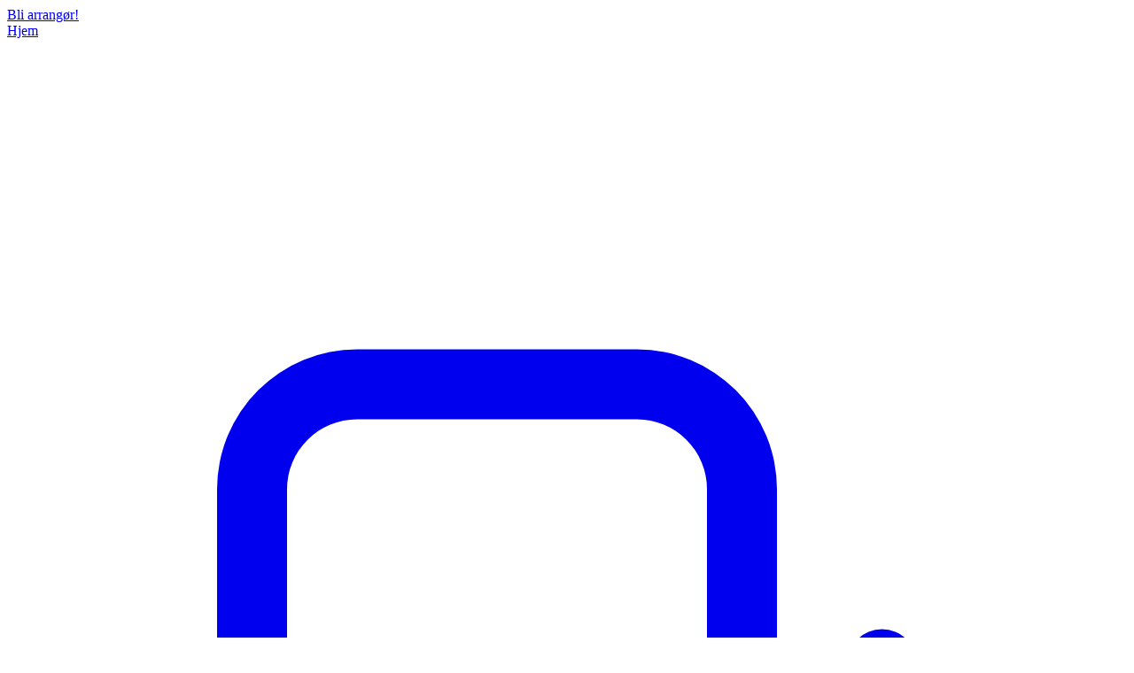

--- FILE ---
content_type: text/html; charset=UTF-8
request_url: https://www.sharptickets.net/event/vlan22h
body_size: 12015
content:
<!DOCTYPE html>
<html class="dark" lang="nb">
    <head>
        <meta charset="utf-8">
        <meta name="viewport" content="width=device-width, initial-scale=1">
                    <title>VatneLAN Høst 2022 - sharptickets</title>
        
            <meta name="description" content="Endelig er det klart for VatneLAN igjen! VatneLAN er et rusfritt dataparty for barn og unge. Det blir konkurranser i mange forskjellige spill, med hele 20....">
    <link rel="canonical" href="https://www.sharptickets.net/event/vlan22h" />

    <meta property="og:type" content="website">
    <meta property="og:url" content="https://www.sharptickets.net/event/vlan22h">
    <meta property="og:title" content="VatneLAN Høst 2022 - sharptickets">
    <meta property="og:description" content="Endelig er det klart for VatneLAN igjen! VatneLAN er et rusfritt dataparty for barn og unge. Det blir konkurranser i mange forskjellige spill, med hele 20....">
    <meta property="og:image" content="https://www.sharptickets.net/assets/placeholder.png">

    <meta property="twitter:card" content="summary_large_image">
    <meta property="twitter:url" content="https://www.sharptickets.net/event/vlan22h">
    <meta property="twitter:title" content="VatneLAN Høst 2022">
    <meta property="twitter:description" content="Endelig er det klart for VatneLAN igjen! VatneLAN er et rusfritt dataparty for barn og unge. Det blir konkurranser i mange forskjellige spill, med hele 20....">
    <meta property="twitter:image" content="https://www.sharptickets.net/assets/placeholder.png">

		<link rel="shortcut icon" href="https://www.sharptickets.net/assets/st-icon.png">

        <link rel="preload" as="style" href="https://www.sharptickets.net/build/assets/app-Ce7sxNgm.css" /><link rel="modulepreload" as="script" href="https://www.sharptickets.net/build/assets/app-To7T59-6.js" /><link rel="stylesheet" href="https://www.sharptickets.net/build/assets/app-Ce7sxNgm.css" data-navigate-track="reload" /><script type="module" src="https://www.sharptickets.net/build/assets/app-To7T59-6.js" data-navigate-track="reload"></script>        <script src="/tallstackui/script/tallstackui-k1gB9LkD.js" defer></script><link href="/tallstackui/style/tippy-BHH8rdGj.css" rel="stylesheet" type="text/css"> 
        <!-- Livewire Styles --><style >[wire\:loading][wire\:loading], [wire\:loading\.delay][wire\:loading\.delay], [wire\:loading\.inline-block][wire\:loading\.inline-block], [wire\:loading\.inline][wire\:loading\.inline], [wire\:loading\.block][wire\:loading\.block], [wire\:loading\.flex][wire\:loading\.flex], [wire\:loading\.table][wire\:loading\.table], [wire\:loading\.grid][wire\:loading\.grid], [wire\:loading\.inline-flex][wire\:loading\.inline-flex] {display: none;}[wire\:loading\.delay\.none][wire\:loading\.delay\.none], [wire\:loading\.delay\.shortest][wire\:loading\.delay\.shortest], [wire\:loading\.delay\.shorter][wire\:loading\.delay\.shorter], [wire\:loading\.delay\.short][wire\:loading\.delay\.short], [wire\:loading\.delay\.default][wire\:loading\.delay\.default], [wire\:loading\.delay\.long][wire\:loading\.delay\.long], [wire\:loading\.delay\.longer][wire\:loading\.delay\.longer], [wire\:loading\.delay\.longest][wire\:loading\.delay\.longest] {display: none;}[wire\:offline][wire\:offline] {display: none;}[wire\:dirty]:not(textarea):not(input):not(select) {display: none;}:root {--livewire-progress-bar-color: #2299dd;}[x-cloak] {display: none !important;}[wire\:cloak] {display: none !important;}</style>
        <script src="/livewire/livewire.min.js?id=df3a17f2"   data-csrf="v4os9ZlfTJhbN8G7hSst8O8gbDqxWb3UzCXFZcOG" data-update-uri="/livewire/update" data-navigate-once="true"></script>
        
        
        <script>
            document.addEventListener('livewire:init', () => {
                Livewire.hook('request', ({ fail }) => {
                    fail(({ status, preventDefault }) => {
                        if (status === 419) {
                            preventDefault();
                            showSessionExpiredModal();
                        }
                    });
                });
            });

            function showSessionExpiredModal() {
                const modal = document.createElement('div');
                modal.id = 'session-expired-modal';
                modal.innerHTML = `
                    <div class="fixed inset-0 z-50 overflow-y-auto" style="display: flex; align-items: center; justify-content: center;">
                        <div class="fixed inset-0 bg-black bg-opacity-75 transition-opacity"></div>
                        <div class="relative bg-gray-800 rounded-lg shadow-xl max-w-md mx-auto p-6 z-50">
                            <div class="text-center">
                                <h3 class="text-lg font-medium text-white mb-2">Siden har utløpt ⏰</h3>
                                <p class="text-sm text-gray-300 mb-6">Du har vært på denne siden litt for lenge. Last inn siden på nytt for å fortsette.</p>
                                <div class="flex gap-3 justify-center">
                                    <button onclick="window.location.reload()" class="inline-flex items-center px-4 py-2 bg-yellow-600 hover:bg-yellow-700 text-white font-medium rounded-md transition">
                                        Last inn på nytt
                                    </button>
                                </div>
                            </div>
                        </div>
                    </div>
                `;
                document.body.appendChild(modal);
            }
        </script>

        <meta name="csrf-token" content="v4os9ZlfTJhbN8G7hSst8O8gbDqxWb3UzCXFZcOG">

        <script type="application/ld+json">
{
    "@context": "https://schema.org",
    "@type": "Event",
    "name": "VatneLAN Høst 2022",
    "startDate": "2022-09-23T18:00:00+02:00",
        "endDate": "2022-09-25T10:00:00+02:00",
        "eventAttendanceMode": "https://schema.org/OfflineEventAttendanceMode",
    "eventStatus": "https://schema.org/EventScheduled",
    "location": {
        "@type": "Place",
        "name": "Eidet Kulturhall, Vatne",
        "address": {
            "@type": "PostalAddress",
            "streetAddress": "",
            "addressRegion": ""
        }
    },
    "image": [
        "https://www.sharptickets.net/assets/placeholder.png"
    ],
    "description": "Endelig er det klart for VatneLAN igjen! VatneLAN er et rusfritt dataparty for barn og unge. Det blir konkurranser i mange forskjellige spill, med hele 20....",
        "organizer": {
        "@type": "Organization",
        "name": "Sunnmøre Data og Kultur",
        "url": "www.vatnelan.net"
    }
}
</script>
        </head>

    <body class="flex flex-col min-h-screen bg-gray-950 font-sans antialiased">
        <div x-cloak
     x-data="tallstackui_toastBase(null, 'top-right')"
     x-on:tallstackui:toast.window="add($event)"
     class="pointer-events-none fixed inset-0 flex flex-col items-end justify-end gap-y-2 px-4 py-4 z-50" x-bind:class="{ 'md:justify-start' : position.includes('top-') === true, 'md:justify-end' : position.includes('bottom-') === true }">
    <template x-for="toast in toasts" :key="toast.id">
        <div x-data="tallstackui_toastLoop(toast)"
             x-show="show"
             x-ref="toast"
             x-on:mouseenter="toast.expandable = false"
             class="flex w-full flex-col items-center space-y-4"
             x-bind="transition"
             x-bind:class="{ 'md:items-start' : position === 'top-left' || position === 'bottom-left', 'md:items-end' : position === 'top-right' || position === 'bottom-right' }">
            <div class="dark:bg-dark-700 pointer-events-auto w-full max-w-sm overflow-hidden rounded-xl bg-white shadow-lg ring-1 ring-black/5">
                <div class="flex p-4">
                    <div class="shrink-0">
                        <div x-show="toast.type === 'success'">
                            <!--[if BLOCK]><![endif]--><!--[if ENDBLOCK]><![endif]-->
    <!--[if BLOCK]><![endif]--><!--[if ENDBLOCK]><![endif]-->
    <!--[if BLOCK]><![endif]-->        <svg class="h-6 w-6 text-green-400" outline="outline" xmlns="http://www.w3.org/2000/svg" fill="none" viewBox="0 0 24 24" stroke-width="1.5" stroke="currentColor" aria-hidden="true" data-slot="icon">
  <path stroke-linecap="round" stroke-linejoin="round" d="M9 12.75 11.25 15 15 9.75M21 12a9 9 0 1 1-18 0 9 9 0 0 1 18 0Z"/>
</svg>
    <!--[if ENDBLOCK]><![endif]-->
    <!--[if BLOCK]><![endif]--><!--[if ENDBLOCK]><![endif]-->
<!--[if BLOCK]><![endif]--><!--[if ENDBLOCK]><![endif]-->
                        </div>
                        <div x-show="toast.type === 'error'">
                            <!--[if BLOCK]><![endif]--><!--[if ENDBLOCK]><![endif]-->
    <!--[if BLOCK]><![endif]--><!--[if ENDBLOCK]><![endif]-->
    <!--[if BLOCK]><![endif]-->        <svg class="h-6 w-6 text-red-400" outline="outline" xmlns="http://www.w3.org/2000/svg" fill="none" viewBox="0 0 24 24" stroke-width="1.5" stroke="currentColor" aria-hidden="true" data-slot="icon">
  <path stroke-linecap="round" stroke-linejoin="round" d="m9.75 9.75 4.5 4.5m0-4.5-4.5 4.5M21 12a9 9 0 1 1-18 0 9 9 0 0 1 18 0Z"/>
</svg>
    <!--[if ENDBLOCK]><![endif]-->
    <!--[if BLOCK]><![endif]--><!--[if ENDBLOCK]><![endif]-->
<!--[if BLOCK]><![endif]--><!--[if ENDBLOCK]><![endif]-->
                        </div>
                        <div x-show="toast.type === 'info'">
                            <!--[if BLOCK]><![endif]--><!--[if ENDBLOCK]><![endif]-->
    <!--[if BLOCK]><![endif]--><!--[if ENDBLOCK]><![endif]-->
    <!--[if BLOCK]><![endif]-->        <svg class="h-6 w-6 text-blue-400" outline="outline" xmlns="http://www.w3.org/2000/svg" fill="none" viewBox="0 0 24 24" stroke-width="1.5" stroke="currentColor" aria-hidden="true" data-slot="icon">
  <path stroke-linecap="round" stroke-linejoin="round" d="m11.25 11.25.041-.02a.75.75 0 0 1 1.063.852l-.708 2.836a.75.75 0 0 0 1.063.853l.041-.021M21 12a9 9 0 1 1-18 0 9 9 0 0 1 18 0Zm-9-3.75h.008v.008H12V8.25Z"/>
</svg>
    <!--[if ENDBLOCK]><![endif]-->
    <!--[if BLOCK]><![endif]--><!--[if ENDBLOCK]><![endif]-->
<!--[if BLOCK]><![endif]--><!--[if ENDBLOCK]><![endif]-->
                        </div>
                        <div x-show="toast.type === 'warning'">
                            <!--[if BLOCK]><![endif]--><!--[if ENDBLOCK]><![endif]-->
    <!--[if BLOCK]><![endif]--><!--[if ENDBLOCK]><![endif]-->
    <!--[if BLOCK]><![endif]-->        <svg class="h-6 w-6 text-yellow-400" outline="outline" xmlns="http://www.w3.org/2000/svg" fill="none" viewBox="0 0 24 24" stroke-width="1.5" stroke="currentColor" aria-hidden="true" data-slot="icon">
  <path stroke-linecap="round" stroke-linejoin="round" d="M12 9v3.75m9-.75a9 9 0 1 1-18 0 9 9 0 0 1 18 0Zm-9 3.75h.008v.008H12v-.008Z"/>
</svg>
    <!--[if ENDBLOCK]><![endif]-->
    <!--[if BLOCK]><![endif]--><!--[if ENDBLOCK]><![endif]-->
<!--[if BLOCK]><![endif]--><!--[if ENDBLOCK]><![endif]-->
                        </div>
                        <div x-show="toast.type === 'question'">
                            <!--[if BLOCK]><![endif]--><!--[if ENDBLOCK]><![endif]-->
    <!--[if BLOCK]><![endif]--><!--[if ENDBLOCK]><![endif]-->
    <!--[if BLOCK]><![endif]-->        <svg class="h-6 w-6 text-secondary-400" outline="outline" xmlns="http://www.w3.org/2000/svg" fill="none" viewBox="0 0 24 24" stroke-width="1.5" stroke="currentColor" aria-hidden="true" data-slot="icon">
  <path stroke-linecap="round" stroke-linejoin="round" d="M9.879 7.519c1.171-1.025 3.071-1.025 4.242 0 1.172 1.025 1.172 2.687 0 3.712-.203.179-.43.326-.67.442-.745.361-1.45.999-1.45 1.827v.75M21 12a9 9 0 1 1-18 0 9 9 0 0 1 18 0Zm-9 5.25h.008v.008H12v-.008Z"/>
</svg>
    <!--[if ENDBLOCK]><![endif]-->
    <!--[if BLOCK]><![endif]--><!--[if ENDBLOCK]><![endif]-->
<!--[if BLOCK]><![endif]--><!--[if ENDBLOCK]><![endif]-->
                        </div>
                    </div>
                    <div class="ml-3 w-0 flex-1 pt-0.5">
                        <p class="dark:text-dark-200 text-sm font-medium text-gray-800" x-bind:class="{ 'font-medium' : !toast.confirm, 'font-semibold' : toast.confirm }"
                           x-html="toast.title"></p>
                        <p class="dark:text-dark-300 mt-1 text-sm text-gray-700"
                           x-html="toast.description"
                           x-show="!toast.expandable"
                           x-bind:class="{ 'truncate': toast.expandable }"
                           x-collapse.min.20px></p>
                        <template x-if="toast.options && (toast.options.confirm?.text || toast.options.cancel?.text)">
                            <div class="mt-2 flex" x-bind:class="{ 'gap-x-2' : toast.options.confirm && toast.options.cancel }">
                                <button dusk="tallstackui_toast_confirmation" class="text-sm font-medium focus:outline-hidden cursor-pointer text-primary-600 dark:text-dark-200"
                                        x-on:click="accept(toast)"
                                        x-text="toast.options?.confirm?.text"></button>
                                <div x-show="toast.options.cancel">
                                    <button dusk="tallstackui_toast_rejection" class="text-sm font-medium focus:outline-hidden cursor-pointer text-red-700 dark:text-red-500"
                                            x-on:click="reject(toast)"
                                            x-text="toast.options?.cancel?.text"></button>
                                </div>
                            </div>
                        </template>
                    </div>
                    <div class="ml-4 flex min-h-full flex-col justify-between">
                        <div class="ml-4 flex shrink-0">
                            <button x-on:click="hide(true, false)" type="button" class="inline-flex text-gray-400 focus:outline-hidden focus:ring-0 cursor-pointer">
                                <!--[if BLOCK]><![endif]--><!--[if ENDBLOCK]><![endif]-->
    <!--[if BLOCK]><![endif]--><!--[if ENDBLOCK]><![endif]-->
    <!--[if BLOCK]><![endif]-->        <svg class="h-5 w-5" dusk="tallstackui_toast_close" xmlns="http://www.w3.org/2000/svg" viewBox="0 0 24 24" fill="currentColor" aria-hidden="true" data-slot="icon">
  <path fill-rule="evenodd" d="M5.47 5.47a.75.75 0 0 1 1.06 0L12 10.94l5.47-5.47a.75.75 0 1 1 1.06 1.06L13.06 12l5.47 5.47a.75.75 0 1 1-1.06 1.06L12 13.06l-5.47 5.47a.75.75 0 0 1-1.06-1.06L10.94 12 5.47 6.53a.75.75 0 0 1 0-1.06Z" clip-rule="evenodd"/>
</svg>
    <!--[if ENDBLOCK]><![endif]-->
    <!--[if BLOCK]><![endif]--><!--[if ENDBLOCK]><![endif]-->
<!--[if BLOCK]><![endif]--><!--[if ENDBLOCK]><![endif]-->
                            </button>
                        </div>
                        <div x-show="toast.expandable && toast.description" class="ml-4 flex shrink-0">
                            <button dusk="tallstackui_toast_expandable"
                                    x-on:click="toast.expandable = !toast.expandable"
                                    type="button"
                                    class="inline-flex text-gray-400 focus:outline-hidden focus:ring-0">
                                <!--[if BLOCK]><![endif]--><!--[if ENDBLOCK]><![endif]-->
    <!--[if BLOCK]><![endif]--><!--[if ENDBLOCK]><![endif]-->
    <!--[if BLOCK]><![endif]-->        <svg class="h-5 w-5" xmlns="http://www.w3.org/2000/svg" viewBox="0 0 24 24" fill="currentColor" aria-hidden="true" data-slot="icon">
  <path fill-rule="evenodd" d="M12.53 16.28a.75.75 0 0 1-1.06 0l-7.5-7.5a.75.75 0 0 1 1.06-1.06L12 14.69l6.97-6.97a.75.75 0 1 1 1.06 1.06l-7.5 7.5Z" clip-rule="evenodd"/>
</svg>
    <!--[if ENDBLOCK]><![endif]-->
    <!--[if BLOCK]><![endif]--><!--[if ENDBLOCK]><![endif]-->
<!--[if BLOCK]><![endif]--><!--[if ENDBLOCK]><![endif]-->
                            </button>
                        </div>
                    </div>
                </div>
                <!--[if BLOCK]><![endif]-->                    <div x-show="!toast.persistent" class="dark:bg-dark-600 relative h-1 w-full rounded-full bg-neutral-100">
                        <span x-ref="progress" x-bind:style="`animation-duration:${toast.timeout * 1000}ms`" class="animate-progress bg-primary-500 dark:bg-dark-400 absolute h-full w-24 duration-300 ease-linear" x-cloak></span>
                    </div>
                <!--[if ENDBLOCK]><![endif]-->
            </div>
        </div>
    </template>
</div>
 
        <div x-cloak
     x-data="tallstackui_dialog(null, JSON.parse('{\u0022ok\u0022:\u0022Ok\u0022,\u0022confirm\u0022:\u0022Confirm\u0022,\u0022cancel\u0022:\u0022Cancel\u0022}'), false)"
     x-on:tallstackui:dialog.window="add($event.detail)"
     class="relative z-50"
     aria-labelledby="modal-title"
     role="dialog"
     aria-modal="true"
     x-show="show">
    <div x-show="show"
         x-transition:enter="ease-out duration-300"
         x-transition:enter-start="opacity-0"
         x-transition:enter-end="opacity-100"
         x-transition:leave="ease-in duration-200"
         x-transition:leave-start="opacity-100"
         x-transition:leave-end="opacity-0"
         class="fixed inset-0 bg-gray-400/75 transform transition-opacity"></div>
    <div class="fixed inset-0 z-10 w-screen overflow-y-auto">
        <div class="flex min-h-full items-end justify-center p-4 text-center sm:items-center sm:p-0">
            <div x-show="show"
                 x-transition:enter="ease-out duration-300"
                 x-transition:enter-start="opacity-0 translate-y-4 sm:translate-y-0 sm:scale-95"
                 x-transition:enter-end="opacity-100 translate-y-0 sm:scale-100"
                 x-transition:leave="ease-in duration-200"
                 x-transition:leave-start="opacity-100 translate-y-0 sm:scale-100"
                 x-transition:leave-end="opacity-0 translate-y-4 sm:translate-y-0 sm:scale-95"
                 class="relative w-full max-w-sm transform overflow-hidden bg-white rounded-xl p-4 text-left shadow-xl transition-all sm:my-8 dark:bg-dark-700"
                  x-on:click.outside="top_ui && remove(true)" >
                <div class="flex justify-end">
                    <button x-on:click="remove()">
                        <!--[if BLOCK]><![endif]--><!--[if ENDBLOCK]><![endif]-->
    <!--[if BLOCK]><![endif]--><!--[if ENDBLOCK]><![endif]-->
    <!--[if BLOCK]><![endif]-->        <svg class="h-5 w-5 cursor-pointer text-gray-400" dusk="tallstackui_dialog_close" xmlns="http://www.w3.org/2000/svg" viewBox="0 0 24 24" fill="currentColor" aria-hidden="true" data-slot="icon">
  <path fill-rule="evenodd" d="M5.47 5.47a.75.75 0 0 1 1.06 0L12 10.94l5.47-5.47a.75.75 0 1 1 1.06 1.06L13.06 12l5.47 5.47a.75.75 0 1 1-1.06 1.06L12 13.06l-5.47 5.47a.75.75 0 0 1-1.06-1.06L10.94 12 5.47 6.53a.75.75 0 0 1 0-1.06Z" clip-rule="evenodd"/>
</svg>
    <!--[if ENDBLOCK]><![endif]-->
    <!--[if BLOCK]><![endif]--><!--[if ENDBLOCK]><![endif]-->
<!--[if BLOCK]><![endif]--><!--[if ENDBLOCK]><![endif]-->
                    </button>
                </div>
                <div>
                    <div class="mx-auto flex h-12 w-12 items-center justify-center rounded-full"
                         x-bind:class="{
                            'bg-green-100 dark:bg-dark-600': dialog.type === 'success',
                            'bg-red-100 dark:bg-dark-600': dialog.type === 'error',
                            'bg-blue-100 dark:bg-dark-600': dialog.type === 'info',
                            'bg-yellow-100 dark:bg-dark-600': dialog.type === 'warning',
                            'bg-secondary-100 dark:bg-dark-600': dialog.type === 'question'
                        }">
                        <div x-show="dialog.type === 'success'">
                            <!--[if BLOCK]><![endif]--><!--[if ENDBLOCK]><![endif]-->
    <!--[if BLOCK]><![endif]--><!--[if ENDBLOCK]><![endif]-->
    <!--[if BLOCK]><![endif]-->        <svg class="h-8 w-8 text-green-600 dark:text-green-500" outline="outline" xmlns="http://www.w3.org/2000/svg" fill="none" viewBox="0 0 24 24" stroke-width="1.5" stroke="currentColor" aria-hidden="true" data-slot="icon">
  <path stroke-linecap="round" stroke-linejoin="round" d="M9 12.75 11.25 15 15 9.75M21 12a9 9 0 1 1-18 0 9 9 0 0 1 18 0Z"/>
</svg>
    <!--[if ENDBLOCK]><![endif]-->
    <!--[if BLOCK]><![endif]--><!--[if ENDBLOCK]><![endif]-->
<!--[if BLOCK]><![endif]--><!--[if ENDBLOCK]><![endif]-->
                        </div>
                        <div x-show="dialog.type === 'error'">
                            <!--[if BLOCK]><![endif]--><!--[if ENDBLOCK]><![endif]-->
    <!--[if BLOCK]><![endif]--><!--[if ENDBLOCK]><![endif]-->
    <!--[if BLOCK]><![endif]-->        <svg class="h-8 w-8 text-red-600 dark:text-red-500" outline="outline" xmlns="http://www.w3.org/2000/svg" fill="none" viewBox="0 0 24 24" stroke-width="1.5" stroke="currentColor" aria-hidden="true" data-slot="icon">
  <path stroke-linecap="round" stroke-linejoin="round" d="m9.75 9.75 4.5 4.5m0-4.5-4.5 4.5M21 12a9 9 0 1 1-18 0 9 9 0 0 1 18 0Z"/>
</svg>
    <!--[if ENDBLOCK]><![endif]-->
    <!--[if BLOCK]><![endif]--><!--[if ENDBLOCK]><![endif]-->
<!--[if BLOCK]><![endif]--><!--[if ENDBLOCK]><![endif]-->
                        </div>
                        <div x-show="dialog.type === 'info'">
                            <!--[if BLOCK]><![endif]--><!--[if ENDBLOCK]><![endif]-->
    <!--[if BLOCK]><![endif]--><!--[if ENDBLOCK]><![endif]-->
    <!--[if BLOCK]><![endif]-->        <svg class="h-8 w-8 text-blue-600 dark:text-blue-500" outline="outline" xmlns="http://www.w3.org/2000/svg" fill="none" viewBox="0 0 24 24" stroke-width="1.5" stroke="currentColor" aria-hidden="true" data-slot="icon">
  <path stroke-linecap="round" stroke-linejoin="round" d="m11.25 11.25.041-.02a.75.75 0 0 1 1.063.852l-.708 2.836a.75.75 0 0 0 1.063.853l.041-.021M21 12a9 9 0 1 1-18 0 9 9 0 0 1 18 0Zm-9-3.75h.008v.008H12V8.25Z"/>
</svg>
    <!--[if ENDBLOCK]><![endif]-->
    <!--[if BLOCK]><![endif]--><!--[if ENDBLOCK]><![endif]-->
<!--[if BLOCK]><![endif]--><!--[if ENDBLOCK]><![endif]-->
                        </div>
                        <div x-show="dialog.type === 'warning'">
                            <!--[if BLOCK]><![endif]--><!--[if ENDBLOCK]><![endif]-->
    <!--[if BLOCK]><![endif]--><!--[if ENDBLOCK]><![endif]-->
    <!--[if BLOCK]><![endif]-->        <svg class="h-8 w-8 text-yellow-600 dark:text-yellow-500" outline="outline" xmlns="http://www.w3.org/2000/svg" fill="none" viewBox="0 0 24 24" stroke-width="1.5" stroke="currentColor" aria-hidden="true" data-slot="icon">
  <path stroke-linecap="round" stroke-linejoin="round" d="M12 9v3.75m9-.75a9 9 0 1 1-18 0 9 9 0 0 1 18 0Zm-9 3.75h.008v.008H12v-.008Z"/>
</svg>
    <!--[if ENDBLOCK]><![endif]-->
    <!--[if BLOCK]><![endif]--><!--[if ENDBLOCK]><![endif]-->
<!--[if BLOCK]><![endif]--><!--[if ENDBLOCK]><![endif]-->
                        </div>
                        <div x-show="dialog.type === 'question'">
                            <!--[if BLOCK]><![endif]--><!--[if ENDBLOCK]><![endif]-->
    <!--[if BLOCK]><![endif]--><!--[if ENDBLOCK]><![endif]-->
    <!--[if BLOCK]><![endif]-->        <svg class="h-8 w-8 text-secondary-600 dark:text-secondary-500" outline="outline" xmlns="http://www.w3.org/2000/svg" fill="none" viewBox="0 0 24 24" stroke-width="1.5" stroke="currentColor" aria-hidden="true" data-slot="icon">
  <path stroke-linecap="round" stroke-linejoin="round" d="M9.879 7.519c1.171-1.025 3.071-1.025 4.242 0 1.172 1.025 1.172 2.687 0 3.712-.203.179-.43.326-.67.442-.745.361-1.45.999-1.45 1.827v.75M21 12a9 9 0 1 1-18 0 9 9 0 0 1 18 0Zm-9 5.25h.008v.008H12v-.008Z"/>
</svg>
    <!--[if ENDBLOCK]><![endif]-->
    <!--[if BLOCK]><![endif]--><!--[if ENDBLOCK]><![endif]-->
<!--[if BLOCK]><![endif]--><!--[if ENDBLOCK]><![endif]-->
                        </div>
                    </div>
                    <div class="mt-3 text-center sm:mt-5">
                        <h3 class="text-lg font-semibold leading-6 text-gray-700 dark:text-dark-200" x-html="dialog.title"></h3>
                        <div class="mt-2">
                            <p class="text-sm text-gray-500 dark:text-dark-300" x-html="dialog.description"></p>
                        </div>
                    </div>
                </div>
                <div class="mt-4 space-y-2 sm:grid sm:grid-flow-row-dense sm:grid-cols-2 sm:gap-3 sm:space-y-0">
                    <div x-show="dialog.options?.cancel">
                        <button  role="button"  class="focus:shadow-outline group inline-flex items-center justify-center gap-x-2 border outline-hidden transition-all duration-200 ease-in-out hover:shadow-sm focus:border-transparent focus:ring-2 focus:ring-offset-white enabled:cursor-pointer disabled:cursor-not-allowed disabled:opacity-80 text-md px-4 py-2 text-red-50 ring-red-500 bg-red-500 focus:bg-red-600 hover:bg-red-600 border-transparent focus:ring-offset-2 dark:focus:ring-offset-dark-900 dark:focus:ring-red-600 dark:bg-red-700 dark:hover:bg-red-600 dark:hover:ring-red-600 rounded-md w-full text-sm" x-on:click="reject(dialog, $el)" x-text="dialog.options?.cancel?.text" dusk="tallstackui_dialog_rejection" type="button"  >
            
        </button>
                    </div>
                    <button class="cursor-pointer group inline-flex w-full items-center justify-center rounded-md px-4 py-2 text-sm font-semibold text-white outline-hidden transition ease-in focus:ring-2 focus:ring-offset-2" x-bind:class="{
                            'sm:w-auto' : dialog.options?.cancel,
                            'col-span-full' : !dialog.options?.cancel,
                            'bg-green-600 hover:bg-green-700 focus:ring-green-500 focus:ring-offset-green-100 dark:ring-offset-green-900': dialog.type === 'success',
                            'bg-red-600 hover:bg-red-700 focus:ring-red-500 focus:ring-offset-red-100 dark:ring-offset-red-900': dialog.type === 'error',
                            'bg-blue-600 hover:bg-blue-700 focus:ring-blue-500 focus:ring-offset-blue-100 dark:ring-offset-blue-900': dialog.type === 'info',
                            'bg-yellow-600 hover:bg-yellow-700 focus:ring-yellow-500 focus:ring-offset-yellow-100 dark:ring-offset-yellow-900': dialog.type === 'warning',
                            'bg-primary-600 hover:bg-primary-700 focus:ring-primary-500 focus:ring-offset-primary-100 dark:ring-offset-primary-900': dialog.type === 'question'
                        }" dusk="tallstackui_dialog_confirmation"
                           x-on:click="accept(dialog, $el)"
                           x-show="dialog.options?.confirm"
                           x-text="dialog.options?.confirm?.text ?? text.ok"></button>
                </div>
            </div>
        </div>
    </div>
</div>
 
            <header class="dark:bg-purple-900 bg-purple-400">
    <div class="mx-auto flex h-8 max-w-screen-xl items-center px-4 sm:px-6 lg:px-8 text-white text-sm">
        <div class="flex justify-end">
            <a href="https://www.sharptickets.net/organizer" class="mr-2">Bli arrangør!</a>
        </div>
    </div>
</header>

<header x-data="">
  <div class="mx-auto flex h-20 max-w-screen-xl items-center gap-8 px-4 sm:px-6 lg:px-8 max-h-70">
    <a class="flex flex-shrink-0 h-10" href="/">
      <span class="sr-only">Hjem</span>
      <img src="/assets/sharptickets.svg" class="text-white h-full w-auto max-w-[150px] sm:max-w-[250px]">
    </a>
    <div class="flex flex-1 justify-end items-end md:justify-end">
        <div class="flex gap-4 items-end justify-end">
                  <a  href="/login"  class="focus:shadow-outline group inline-flex items-center justify-center gap-x-2 border outline-hidden transition-all duration-200 ease-in-out hover:shadow-sm focus:border-transparent focus:ring-2 focus:ring-offset-white enabled:cursor-pointer disabled:cursor-not-allowed disabled:opacity-80 text-md px-4 py-2 text-primary-50 ring-primary-500 bg-primary-500 focus:bg-primary-600 hover:bg-primary-600 border-transparent focus:ring-offset-2 dark:focus:ring-offset-dark-900 dark:focus:ring-primary-600 dark:bg-primary-700 dark:hover:bg-primary-600 dark:hover:ring-primary-600 rounded-md" type="button"  >
                <!--[if BLOCK]><![endif]--><!--[if ENDBLOCK]><![endif]-->
    <!--[if BLOCK]><![endif]--><!--[if ENDBLOCK]><![endif]-->
    <!--[if BLOCK]><![endif]-->        <svg class="w-4 h-4 text-primary-50" xmlns="http://www.w3.org/2000/svg" viewBox="0 0 24 24" fill="currentColor" aria-hidden="true" data-slot="icon">
  <path fill-rule="evenodd" d="M7.5 3.75A1.5 1.5 0 0 0 6 5.25v13.5a1.5 1.5 0 0 0 1.5 1.5h6a1.5 1.5 0 0 0 1.5-1.5V15a.75.75 0 0 1 1.5 0v3.75a3 3 0 0 1-3 3h-6a3 3 0 0 1-3-3V5.25a3 3 0 0 1 3-3h6a3 3 0 0 1 3 3V9A.75.75 0 0 1 15 9V5.25a1.5 1.5 0 0 0-1.5-1.5h-6Zm10.72 4.72a.75.75 0 0 1 1.06 0l3 3a.75.75 0 0 1 0 1.06l-3 3a.75.75 0 1 1-1.06-1.06l1.72-1.72H9a.75.75 0 0 1 0-1.5h10.94l-1.72-1.72a.75.75 0 0 1 0-1.06Z" clip-rule="evenodd"/>
</svg>
    <!--[if ENDBLOCK]><![endif]-->
    <!--[if BLOCK]><![endif]--><!--[if ENDBLOCK]><![endif]-->
<!--[if BLOCK]><![endif]--><!--[if ENDBLOCK]><![endif]-->
        Login
        </a>
        
                <button  role="button"  class="focus:shadow-outline group inline-flex items-center justify-center gap-x-2 border outline-hidden transition-all duration-200 ease-in-out hover:shadow-sm focus:border-transparent focus:ring-2 focus:ring-offset-white enabled:cursor-pointer disabled:cursor-not-allowed disabled:opacity-80 text-md px-4 py-2 text-primary-50 ring-primary-500 bg-primary-500 focus:bg-primary-600 hover:bg-primary-600 border-transparent focus:ring-offset-2 dark:focus:ring-offset-dark-900 dark:focus:ring-primary-600 dark:bg-primary-700 dark:hover:bg-primary-600 dark:hover:ring-primary-600 rounded-md" x-on:click="$slideOpen('menu')" type="button"  >
            <svg xmlns="http://www.w3.org/2000/svg" x="0px" y="0px" width="24" height="24" viewBox="0 0 50 50" fill="#FFFFFF"> <!-- Added fill attribute -->
            <path d="M 0 7.5 L 0 12.5 L 50 12.5 L 50 7.5 Z M 0 22.5 L 0 27.5 L 50 27.5 L 50 22.5 Z M 0 37.5 L 0 42.5 L 50 42.5 L 50 37.5 Z"></path>
        </svg>
        </button>
        <div x-cloak
              x-data="tallstackui_slide(false, false)"
          x-show="show"
      x-on:keydown.escape.window="top_ui && (show = false)"      x-on:slide:menu-open.window="show = true;"
     x-on:slide:menu-close.window="show = false;"
     class="relative z-50"
     >
    <div x-show="show"
         x-transition:enter="ease-in-out duration-300"
         x-transition:enter-start="opacity-0"
         x-transition:enter-end="opacity-100"
         x-transition:leave="ease-in-out duration-200"
         x-transition:leave-start="opacity-100"
         x-transition:leave-end="opacity-0"
         class="fixed inset-0 bg-gray-400/75 transform transition-opacity"></div>
    <div class="fixed inset-0 overflow-hidden">
        <div class="absolute inset-0 overflow-hidden">
            <div class="pointer-events-none fixed flex max-w-full inset-y-0 right-0 pl-10 h-full">
                <div x-show="show"
                    x-transition:enter="transform transition ease-in-out duration-700"
                    x-transition:enter-start=" translate-x-full "
                    x-transition:enter-end=" translate-x-0 "
                    x-transition:leave="transform transition ease-in-out duration-700"
                    x-transition:leave-start=" translate-x-0 "
                    x-transition:leave-end=" translate-x-full "
                     class="pointer-events-auto w-screen sm:max-w-lg h-full"
                      x-on:mousedown.away="top_ui && (show = false)" >
                    <div class="flex flex-col bg-white py-6 shadow-xl dark:bg-dark-700 sm:max-w-lg h-full">
                        <div class="px-6">
                            <div class="flex items-start justify-between">
                                <!--[if BLOCK]><![endif]-->                                    <h2                                             class="whitespace-normal font-medium text-md text-secondary-600 dark:text-dark-300"
                                        >Meny</h2>
                                <!--[if ENDBLOCK]><![endif]-->
                                <button type="button" x-on:click="show = false">
                                    <!--[if BLOCK]><![endif]--><!--[if ENDBLOCK]><![endif]-->
    <!--[if BLOCK]><![endif]--><!--[if ENDBLOCK]><![endif]-->
    <!--[if BLOCK]><![endif]-->        <svg class="h-5 w-5 cursor-pointer text-secondary-300" xmlns="http://www.w3.org/2000/svg" viewBox="0 0 24 24" fill="currentColor" aria-hidden="true" data-slot="icon">
  <path fill-rule="evenodd" d="M5.47 5.47a.75.75 0 0 1 1.06 0L12 10.94l5.47-5.47a.75.75 0 1 1 1.06 1.06L13.06 12l5.47 5.47a.75.75 0 1 1-1.06 1.06L12 13.06l-5.47 5.47a.75.75 0 0 1-1.06-1.06L10.94 12 5.47 6.53a.75.75 0 0 1 0-1.06Z" clip-rule="evenodd"/>
</svg>
    <!--[if ENDBLOCK]><![endif]-->
    <!--[if BLOCK]><![endif]--><!--[if ENDBLOCK]><![endif]-->
<!--[if BLOCK]><![endif]--><!--[if ENDBLOCK]><![endif]-->
                                </button>
                            </div>
                        </div>
                        <div class="soft-scrollbar dark:text-dark-300 grow overflow-y-auto rounded-b-xl px-6 py-5 text-gray-700">
                            <div class="mb-4">
                <form action="https://www.sharptickets.net/search" method="GET">
                    <div>
    <!--[if BLOCK]><![endif]--><!--[if ENDBLOCK]><![endif]-->
    <div  class="relative rounded-md shadow-sm">
        <div class="pointer-events-none absolute inset-y-0 flex items-center text-gray-500 dark:text-dark-400 left-0 pl-2">
            <!--[if BLOCK]><![endif]--><!--[if ENDBLOCK]><![endif]-->
    <!--[if BLOCK]><![endif]--><!--[if ENDBLOCK]><![endif]-->
    <!--[if BLOCK]><![endif]-->        <svg class="h-5 w-5 text-gray-500 dark:text-dark-400" xmlns="http://www.w3.org/2000/svg" viewBox="0 0 24 24" fill="currentColor" aria-hidden="true" data-slot="icon">
  <path fill-rule="evenodd" d="M10.5 3.75a6.75 6.75 0 1 0 0 13.5 6.75 6.75 0 0 0 0-13.5ZM2.25 10.5a8.25 8.25 0 1 1 14.59 5.28l4.69 4.69a.75.75 0 1 1-1.06 1.06l-4.69-4.69A8.25 8.25 0 0 1 2.25 10.5Z" clip-rule="evenodd"/>
</svg>
    <!--[if ENDBLOCK]><![endif]-->
    <!--[if BLOCK]><![endif]--><!--[if ENDBLOCK]><![endif]-->
<!--[if BLOCK]><![endif]--><!--[if ENDBLOCK]><![endif]-->
        </div>
            <div class="focus:ring-primary-600 focus-within:focus:ring-primary-600 focus-within:ring-primary-600 dark:focus-within:ring-primary-600 flex rounded-md ring-1 focus-within:ring-2 dark:ring-dark-600 dark:text-dark-300 text-gray-600 ring-gray-300 dark:bg-dark-800 bg-white">
                <input  id="search"                type="text"
               x-ref="search"
                                             class="dark:placeholder-dark-400 w-full rounded-md border-0 bg-transparent py-1.5 ring-0 placeholder:text-gray-400 focus:outline-hidden focus:ring-transparent sm:text-sm sm:leading-6 pl-8" name="search" placeholder="Søk etter arrangement...">
            </div>
    </div>
    <!--[if BLOCK]><![endif]--><!--[if ENDBLOCK]><![endif]-->
    <!--[if BLOCK]><![endif]--><!--[if ENDBLOCK]><![endif]-->
</div>
                </form>
            </div>
                  <div class="flex flex-col gap-4 text-sm">
      
                    
                                <a  href="/login"  class="focus:shadow-outline group inline-flex items-center justify-center gap-x-2 border outline-hidden transition-all duration-200 ease-in-out hover:shadow-sm focus:border-transparent focus:ring-2 focus:ring-offset-white enabled:cursor-pointer disabled:cursor-not-allowed disabled:opacity-80 text-md px-4 py-2 text-primary-50 ring-primary-500 bg-primary-500 focus:bg-primary-600 hover:bg-primary-600 border-transparent focus:ring-offset-2 dark:focus:ring-offset-dark-900 dark:focus:ring-primary-600 dark:bg-primary-700 dark:hover:bg-primary-600 dark:hover:ring-primary-600 rounded-md dark:text-white dark:hover:bg-gray-700" full="full" type="button"  >
                <!--[if BLOCK]><![endif]--><!--[if ENDBLOCK]><![endif]-->
    <!--[if BLOCK]><![endif]--><!--[if ENDBLOCK]><![endif]-->
    <!--[if BLOCK]><![endif]-->        <svg class="w-4 h-4 text-primary-50" xmlns="http://www.w3.org/2000/svg" viewBox="0 0 24 24" fill="currentColor" aria-hidden="true" data-slot="icon">
  <path fill-rule="evenodd" d="M7.5 3.75A1.5 1.5 0 0 0 6 5.25v13.5a1.5 1.5 0 0 0 1.5 1.5h6a1.5 1.5 0 0 0 1.5-1.5V15a.75.75 0 0 1 1.5 0v3.75a3 3 0 0 1-3 3h-6a3 3 0 0 1-3-3V5.25a3 3 0 0 1 3-3h6a3 3 0 0 1 3 3V9A.75.75 0 0 1 15 9V5.25a1.5 1.5 0 0 0-1.5-1.5h-6Zm10.72 4.72a.75.75 0 0 1 1.06 0l3 3a.75.75 0 0 1 0 1.06l-3 3a.75.75 0 1 1-1.06-1.06l1.72-1.72H9a.75.75 0 0 1 0-1.5h10.94l-1.72-1.72a.75.75 0 0 1 0-1.06Z" clip-rule="evenodd"/>
</svg>
    <!--[if ENDBLOCK]><![endif]-->
    <!--[if BLOCK]><![endif]--><!--[if ENDBLOCK]><![endif]-->
<!--[if BLOCK]><![endif]--><!--[if ENDBLOCK]><![endif]-->
        Logg inn
        </a>
                  <a  href="/register"  class="focus:shadow-outline group inline-flex items-center justify-center gap-x-2 border outline-hidden transition-all duration-200 ease-in-out hover:shadow-sm focus:border-transparent focus:ring-2 focus:ring-offset-white enabled:cursor-pointer disabled:cursor-not-allowed disabled:opacity-80 text-md px-4 py-2 text-primary-50 ring-primary-500 bg-primary-500 focus:bg-primary-600 hover:bg-primary-600 border-transparent focus:ring-offset-2 dark:focus:ring-offset-dark-900 dark:focus:ring-primary-600 dark:bg-primary-700 dark:hover:bg-primary-600 dark:hover:ring-primary-600 rounded-md dark:text-white dark:hover:bg-gray-700" full="full" type="button"  >
                <!--[if BLOCK]><![endif]--><!--[if ENDBLOCK]><![endif]-->
    <!--[if BLOCK]><![endif]--><!--[if ENDBLOCK]><![endif]-->
    <!--[if BLOCK]><![endif]-->        <svg class="w-4 h-4 text-primary-50" xmlns="http://www.w3.org/2000/svg" viewBox="0 0 24 24" fill="currentColor" aria-hidden="true" data-slot="icon">
  <path d="M5.25 6.375a4.125 4.125 0 1 1 8.25 0 4.125 4.125 0 0 1-8.25 0ZM2.25 19.125a7.125 7.125 0 0 1 14.25 0v.003l-.001.119a.75.75 0 0 1-.363.63 13.067 13.067 0 0 1-6.761 1.873c-2.472 0-4.786-.684-6.76-1.873a.75.75 0 0 1-.364-.63l-.001-.122ZM18.75 7.5a.75.75 0 0 0-1.5 0v2.25H15a.75.75 0 0 0 0 1.5h2.25v2.25a.75.75 0 0 0 1.5 0v-2.25H21a.75.75 0 0 0 0-1.5h-2.25V7.5Z"/>
</svg>
    <!--[if ENDBLOCK]><![endif]-->
    <!--[if BLOCK]><![endif]--><!--[if ENDBLOCK]><![endif]-->
<!--[if BLOCK]><![endif]--><!--[if ENDBLOCK]><![endif]-->
        Registrere ny konto
        </a>
                    
              <hr class="my-4 border-gray-600 dark:border-gray-400">
      
              <a  href="https://www.sharptickets.net/terms"  class="focus:shadow-outline group inline-flex items-center justify-center gap-x-2 border outline-hidden transition-all duration-200 ease-in-out hover:shadow-sm focus:border-transparent focus:ring-2 focus:ring-offset-white enabled:cursor-pointer disabled:cursor-not-allowed disabled:opacity-80 text-md px-4 py-2 text-primary-50 ring-primary-500 bg-primary-500 focus:bg-primary-600 hover:bg-primary-600 border-transparent focus:ring-offset-2 dark:focus:ring-offset-dark-900 dark:focus:ring-primary-600 dark:bg-primary-700 dark:hover:bg-primary-600 dark:hover:ring-primary-600 rounded-md dark:text-white dark:hover:bg-gray-700" full="full" type="button"  >
                <!--[if BLOCK]><![endif]--><!--[if ENDBLOCK]><![endif]-->
    <!--[if BLOCK]><![endif]--><!--[if ENDBLOCK]><![endif]-->
    <!--[if BLOCK]><![endif]-->        <svg class="w-4 h-4 text-primary-50" xmlns="http://www.w3.org/2000/svg" viewBox="0 0 24 24" fill="currentColor" aria-hidden="true" data-slot="icon">
  <path fill-rule="evenodd" d="M12.516 2.17a.75.75 0 0 0-1.032 0 11.209 11.209 0 0 1-7.877 3.08.75.75 0 0 0-.722.515A12.74 12.74 0 0 0 2.25 9.75c0 5.942 4.064 10.933 9.563 12.348a.749.749 0 0 0 .374 0c5.499-1.415 9.563-6.406 9.563-12.348 0-1.39-.223-2.73-.635-3.985a.75.75 0 0 0-.722-.516l-.143.001c-2.996 0-5.717-1.17-7.734-3.08Zm3.094 8.016a.75.75 0 1 0-1.22-.872l-3.236 4.53L9.53 12.22a.75.75 0 0 0-1.06 1.06l2.25 2.25a.75.75 0 0 0 1.14-.094l3.75-5.25Z" clip-rule="evenodd"/>
</svg>
    <!--[if ENDBLOCK]><![endif]-->
    <!--[if BLOCK]><![endif]--><!--[if ENDBLOCK]><![endif]-->
<!--[if BLOCK]><![endif]--><!--[if ENDBLOCK]><![endif]-->
        Personvern og vilkår
        </a>
              <a  href="https://www.sharptickets.net/organizer"  class="focus:shadow-outline group inline-flex items-center justify-center gap-x-2 border outline-hidden transition-all duration-200 ease-in-out hover:shadow-sm focus:border-transparent focus:ring-2 focus:ring-offset-white enabled:cursor-pointer disabled:cursor-not-allowed disabled:opacity-80 text-md px-4 py-2 text-primary-50 ring-primary-500 bg-primary-500 focus:bg-primary-600 hover:bg-primary-600 border-transparent focus:ring-offset-2 dark:focus:ring-offset-dark-900 dark:focus:ring-primary-600 dark:bg-primary-700 dark:hover:bg-primary-600 dark:hover:ring-primary-600 rounded-md dark:text-white dark:hover:bg-gray-700" full="full" type="button"  >
                <!--[if BLOCK]><![endif]--><!--[if ENDBLOCK]><![endif]-->
    <!--[if BLOCK]><![endif]--><!--[if ENDBLOCK]><![endif]-->
    <!--[if BLOCK]><![endif]-->        <svg class="w-4 h-4 text-primary-50" xmlns="http://www.w3.org/2000/svg" viewBox="0 0 24 24" fill="currentColor" aria-hidden="true" data-slot="icon">
  <path fill-rule="evenodd" d="M7.5 5.25a3 3 0 0 1 3-3h3a3 3 0 0 1 3 3v.205c.933.085 1.857.197 2.774.334 1.454.218 2.476 1.483 2.476 2.917v3.033c0 1.211-.734 2.352-1.936 2.752A24.726 24.726 0 0 1 12 15.75c-2.73 0-5.357-.442-7.814-1.259-1.202-.4-1.936-1.541-1.936-2.752V8.706c0-1.434 1.022-2.7 2.476-2.917A48.814 48.814 0 0 1 7.5 5.455V5.25Zm7.5 0v.09a49.488 49.488 0 0 0-6 0v-.09a1.5 1.5 0 0 1 1.5-1.5h3a1.5 1.5 0 0 1 1.5 1.5Zm-3 8.25a.75.75 0 1 0 0-1.5.75.75 0 0 0 0 1.5Z" clip-rule="evenodd"/>
  <path d="M3 18.4v-2.796a4.3 4.3 0 0 0 .713.31A26.226 26.226 0 0 0 12 17.25c2.892 0 5.68-.468 8.287-1.335.252-.084.49-.189.713-.311V18.4c0 1.452-1.047 2.728-2.523 2.923-2.12.282-4.282.427-6.477.427a49.19 49.19 0 0 1-6.477-.427C4.047 21.128 3 19.852 3 18.4Z"/>
</svg>
    <!--[if ENDBLOCK]><![endif]-->
    <!--[if BLOCK]><![endif]--><!--[if ENDBLOCK]><![endif]-->
<!--[if BLOCK]><![endif]--><!--[if ENDBLOCK]><![endif]-->
        Bli arrangør
        </a>
          </div>
                        </div>
                        <!--[if BLOCK]><![endif]--><!--[if ENDBLOCK]><![endif]-->
                    </div>
                </div>
            </div>
        </div>
    </div>
</div>
      
      
      </div>
    </div>
  </div>
</header>    
    
<main x-data="" class="mt-4 flex-grow">
    <div wire:snapshot="{&quot;data&quot;:{&quot;locationModal&quot;:false,&quot;showMap&quot;:false,&quot;event&quot;:[null,{&quot;class&quot;:&quot;App\\Models\\Event&quot;,&quot;key&quot;:99,&quot;s&quot;:&quot;mdl&quot;}],&quot;google_maps&quot;:&quot;https:\/\/www.google.com\/maps\/embed\/v1\/place?key=AIzaSyAo2GL8Uh52lo-bNdIgPgP8q4t0U9k99LM&amp;q=Eidet+Kulturhall%2C+Vatne++&quot;,&quot;maps_url&quot;:&quot;https:\/\/www.google.com\/maps\/search\/?api=1&amp;query=Eidet+Kulturhall%2C+Vatne++&quot;},&quot;memo&quot;:{&quot;id&quot;:&quot;O1x3k6nI49dGqNFvDKzb&quot;,&quot;name&quot;:&quot;event-show&quot;,&quot;path&quot;:&quot;event\/vlan22h&quot;,&quot;method&quot;:&quot;GET&quot;,&quot;children&quot;:{&quot;lw-1208279385-0&quot;:[&quot;div&quot;,&quot;PUJcNWSrloOpUg780ExU&quot;]},&quot;scripts&quot;:[],&quot;assets&quot;:[],&quot;errors&quot;:[],&quot;locale&quot;:&quot;nb&quot;},&quot;checksum&quot;:&quot;fc9c735fdd0d321a2dc523303edb5bf5ee783f26eb13f2ca3eaf358ed5cb35b7&quot;}" wire:effects="{&quot;listeners&quot;:[&quot;cookieConsentUpdated&quot;]}" wire:id="O1x3k6nI49dGqNFvDKzb" class="mx-auto max-w-screen-xl space-y-12 px-4 py-8 sm:px-6 lg:px-8">
    <div class="grid grid-cols-1 gap-8 lg:grid-cols-5 lg:gap-12">
        <div class="lg:col-span-2">
            <img class="aspect-[16/10] w-full rounded-xl object-cover" src="https://www.sharptickets.net/assets/placeholder.png" alt="VatneLAN Høst 2022" />
        </div>

        <div class="flex flex-col justify-center lg:col-span-3">
            <h1 class="text-4xl font-bold text-white">VatneLAN Høst 2022</h1>

            <div class="mt-4 flex flex-col gap-1 text-lg text-gray-300">
                <div class="flex items-center gap-2">
                    <!--[if BLOCK]><![endif]--><!--[if ENDBLOCK]><![endif]-->
    <!--[if BLOCK]><![endif]--><!--[if ENDBLOCK]><![endif]-->
    <!--[if BLOCK]><![endif]-->        <svg class="h-5 w-5 flex-shrink-0" xmlns="http://www.w3.org/2000/svg" viewBox="0 0 24 24" fill="currentColor" aria-hidden="true" data-slot="icon">
  <path fill-rule="evenodd" d="M6.75 2.25A.75.75 0 0 1 7.5 3v1.5h9V3A.75.75 0 0 1 18 3v1.5h.75a3 3 0 0 1 3 3v11.25a3 3 0 0 1-3 3H5.25a3 3 0 0 1-3-3V7.5a3 3 0 0 1 3-3H6V3a.75.75 0 0 1 .75-.75Zm13.5 9a1.5 1.5 0 0 0-1.5-1.5H5.25a1.5 1.5 0 0 0-1.5 1.5v7.5a1.5 1.5 0 0 0 1.5 1.5h13.5a1.5 1.5 0 0 0 1.5-1.5v-7.5Z" clip-rule="evenodd"/>
</svg>
    <!--[if ENDBLOCK]><![endif]-->
    <!--[if BLOCK]><![endif]--><!--[if ENDBLOCK]><![endif]-->
<!--[if BLOCK]><![endif]--><!--[if ENDBLOCK]><![endif]-->
                    <span>23 - 25. september 2022</span>
                </div>
                <div class="flex items-center gap-2">
                    <!--[if BLOCK]><![endif]--><!--[if ENDBLOCK]><![endif]-->
    <!--[if BLOCK]><![endif]--><!--[if ENDBLOCK]><![endif]-->
    <!--[if BLOCK]><![endif]-->        <svg class="h-5 w-5 flex-shrink-0" xmlns="http://www.w3.org/2000/svg" viewBox="0 0 24 24" fill="currentColor" aria-hidden="true" data-slot="icon">
  <path fill-rule="evenodd" d="M12 2.25c-5.385 0-9.75 4.365-9.75 9.75s4.365 9.75 9.75 9.75 9.75-4.365 9.75-9.75S17.385 2.25 12 2.25ZM12.75 6a.75.75 0 0 0-1.5 0v6c0 .414.336.75.75.75h4.5a.75.75 0 0 0 0-1.5h-3.75V6Z" clip-rule="evenodd"/>
</svg>
    <!--[if ENDBLOCK]><![endif]-->
    <!--[if BLOCK]><![endif]--><!--[if ENDBLOCK]><![endif]-->
<!--[if BLOCK]><![endif]--><!--[if ENDBLOCK]><![endif]-->
                    <span>Dørene åpner kl 18:00 (23.09.2022)</span>
                </div>
                <!--[if BLOCK]><![endif]-->                <div class="flex items-center gap-2">
                    <!--[if BLOCK]><![endif]--><!--[if ENDBLOCK]><![endif]-->
    <!--[if BLOCK]><![endif]--><!--[if ENDBLOCK]><![endif]-->
    <!--[if BLOCK]><![endif]-->        <svg class="h-5 w-5 flex-shrink-0" xmlns="http://www.w3.org/2000/svg" viewBox="0 0 24 24" fill="currentColor" aria-hidden="true" data-slot="icon">
  <path fill-rule="evenodd" d="M12 1.5a5.25 5.25 0 0 0-5.25 5.25v3a3 3 0 0 0-3 3v6.75a3 3 0 0 0 3 3h10.5a3 3 0 0 0 3-3v-6.75a3 3 0 0 0-3-3v-3c0-2.9-2.35-5.25-5.25-5.25Zm3.75 8.25v-3a3.75 3.75 0 1 0-7.5 0v3h7.5Z" clip-rule="evenodd"/>
</svg>
    <!--[if ENDBLOCK]><![endif]-->
    <!--[if BLOCK]><![endif]--><!--[if ENDBLOCK]><![endif]-->
<!--[if BLOCK]><![endif]--><!--[if ENDBLOCK]><![endif]-->
                    <span>Dørene stenger kl 10:00 (25.09.2022)</span>
                </div>
                <!--[if ENDBLOCK]><![endif]-->
            </div>
            
            <div class="mt-6 flex flex-wrap items-center gap-2">
                <!--[if BLOCK]><![endif]--><a  href="www.vatnelan.net"  class="focus:shadow-outline group inline-flex items-center justify-center gap-x-2 border outline-hidden transition-all duration-200 ease-in-out hover:shadow-sm focus:border-transparent focus:ring-2 focus:ring-offset-white enabled:cursor-pointer disabled:cursor-not-allowed disabled:opacity-80 text-sm px-2 py-1 text-primary-600 border-primary-600 hover:bg-primary-400/20 focus:ring-offset-0 focus:text-primary-700 focus:bg-primary-400/20 focus:ring-primary-600 hover:text-primary-700 dark:hover:text-primary-500 dark:hover:bg-primary-600/20 dark:focus:border-transparent dark:focus:text-primary-500 dark:focus:bg-primary-600/20 dark:focus:ring-primary-700 rounded-md" target="_blank" type="button"  >
                <!--[if BLOCK]><![endif]--><!--[if ENDBLOCK]><![endif]-->
    <!--[if BLOCK]><![endif]--><!--[if ENDBLOCK]><![endif]-->
    <!--[if BLOCK]><![endif]-->        <svg class="w-3 h-3 text-primary-600" xmlns="http://www.w3.org/2000/svg" viewBox="0 0 24 24" fill="currentColor" aria-hidden="true" data-slot="icon">
  <path fill-rule="evenodd" d="M15.75 2.25H21a.75.75 0 0 1 .75.75v5.25a.75.75 0 0 1-1.5 0V4.81L8.03 17.03a.75.75 0 0 1-1.06-1.06L19.19 3.75h-3.44a.75.75 0 0 1 0-1.5Zm-10.5 4.5a1.5 1.5 0 0 0-1.5 1.5v10.5a1.5 1.5 0 0 0 1.5 1.5h10.5a1.5 1.5 0 0 0 1.5-1.5V10.5a.75.75 0 0 1 1.5 0v8.25a3 3 0 0 1-3 3H5.25a3 3 0 0 1-3-3V8.25a3 3 0 0 1 3-3h8.25a.75.75 0 0 1 0 1.5H5.25Z" clip-rule="evenodd"/>
</svg>
    <!--[if ENDBLOCK]><![endif]-->
    <!--[if BLOCK]><![endif]--><!--[if ENDBLOCK]><![endif]-->
<!--[if BLOCK]><![endif]--><!--[if ENDBLOCK]><![endif]-->
        Nettside
        </a>
<!--[if ENDBLOCK]><![endif]-->

                <!--[if BLOCK]><![endif]--><button  role="button"  class="focus:shadow-outline group inline-flex items-center justify-center gap-x-2 border outline-hidden transition-all duration-200 ease-in-out hover:shadow-sm focus:border-transparent focus:ring-2 focus:ring-offset-white enabled:cursor-pointer disabled:cursor-not-allowed disabled:opacity-80 text-sm px-2 py-1 text-primary-600 border-primary-600 hover:bg-primary-400/20 focus:ring-offset-0 focus:text-primary-700 focus:bg-primary-400/20 focus:ring-primary-600 hover:text-primary-700 dark:hover:text-primary-500 dark:hover:bg-primary-600/20 dark:focus:border-transparent dark:focus:text-primary-500 dark:focus:bg-primary-600/20 dark:focus:ring-primary-700 rounded-md" wire:click="$toggle('locationModal')" type="button"  >
                <!--[if BLOCK]><![endif]--><!--[if ENDBLOCK]><![endif]-->
    <!--[if BLOCK]><![endif]--><!--[if ENDBLOCK]><![endif]-->
    <!--[if BLOCK]><![endif]-->        <svg class="w-3 h-3 text-primary-600" xmlns="http://www.w3.org/2000/svg" viewBox="0 0 24 24" fill="currentColor" aria-hidden="true" data-slot="icon">
  <path fill-rule="evenodd" d="m11.54 22.351.07.04.028.016a.76.76 0 0 0 .723 0l.028-.015.071-.041a16.975 16.975 0 0 0 1.144-.742 19.58 19.58 0 0 0 2.683-2.282c1.944-1.99 3.963-4.98 3.963-8.827a8.25 8.25 0 0 0-16.5 0c0 3.846 2.02 6.837 3.963 8.827a19.58 19.58 0 0 0 2.682 2.282 16.975 16.975 0 0 0 1.145.742ZM12 13.5a3 3 0 1 0 0-6 3 3 0 0 0 0 6Z" clip-rule="evenodd"/>
</svg>
    <!--[if ENDBLOCK]><![endif]-->
    <!--[if BLOCK]><![endif]--><!--[if ENDBLOCK]><![endif]-->
<!--[if BLOCK]><![endif]--><!--[if ENDBLOCK]><![endif]-->
        Eidet Kulturhall, Vatne
        </button>
<!--[if ENDBLOCK]><![endif]-->

                <!--[if BLOCK]><![endif]--><!--[if ENDBLOCK]><![endif]-->
            </div>

            <div class="prose prose-invert mt-6 max-w-none text-gray-300">
                <p>Endelig er det klart for VatneLAN igjen! VatneLAN er et rusfritt dataparty for barn og unge. Det blir konkurranser i mange forskjellige spill, med hele 20.000 kroner i samlet premiepott. Underholdning på scenen og mye sosialt morro for alle.</p>
            </div>
        </div>
    </div>

    <div class="space-y-6">
        <div class="flex items-center gap-3">
            <!--[if BLOCK]><![endif]--><!--[if ENDBLOCK]><![endif]-->
    <!--[if BLOCK]><![endif]--><!--[if ENDBLOCK]><![endif]-->
    <!--[if BLOCK]><![endif]-->        <svg class="h-7 w-7 text-white" xmlns="http://www.w3.org/2000/svg" viewBox="0 0 24 24" fill="currentColor" aria-hidden="true" data-slot="icon">
  <path fill-rule="evenodd" d="M1.5 6.375c0-1.036.84-1.875 1.875-1.875h17.25c1.035 0 1.875.84 1.875 1.875v3.026a.75.75 0 0 1-.375.65 2.249 2.249 0 0 0 0 3.898.75.75 0 0 1 .375.65v3.026c0 1.035-.84 1.875-1.875 1.875H3.375A1.875 1.875 0 0 1 1.5 17.625v-3.026a.75.75 0 0 1 .374-.65 2.249 2.249 0 0 0 0-3.898.75.75 0 0 1-.374-.65V6.375Zm15-1.125a.75.75 0 0 1 .75.75v.75a.75.75 0 0 1-1.5 0V6a.75.75 0 0 1 .75-.75Zm.75 4.5a.75.75 0 0 0-1.5 0v.75a.75.75 0 0 0 1.5 0v-.75Zm-.75 3a.75.75 0 0 1 .75.75v.75a.75.75 0 0 1-1.5 0v-.75a.75.75 0 0 1 .75-.75Zm.75 4.5a.75.75 0 0 0-1.5 0V18a.75.75 0 0 0 1.5 0v-.75ZM6 12a.75.75 0 0 1 .75-.75H12a.75.75 0 0 1 0 1.5H6.75A.75.75 0 0 1 6 12Zm.75 2.25a.75.75 0 0 0 0 1.5h3a.75.75 0 0 0 0-1.5h-3Z" clip-rule="evenodd"/>
</svg>
    <!--[if ENDBLOCK]><![endif]-->
    <!--[if BLOCK]><![endif]--><!--[if ENDBLOCK]><![endif]-->
<!--[if BLOCK]><![endif]--><!--[if ENDBLOCK]><![endif]-->
            <h2 class="text-3xl font-bold text-white">Billetter</h2>
        </div>

        <div class="border-t border-gray-800 pt-8">
            <div wire:snapshot="{&quot;data&quot;:{&quot;selectedQuantities&quot;:[[],{&quot;s&quot;:&quot;arr&quot;}],&quot;eventId&quot;:99,&quot;event&quot;:[null,{&quot;class&quot;:&quot;App\\Models\\Event&quot;,&quot;key&quot;:99,&quot;s&quot;:&quot;mdl&quot;}],&quot;passwordModal&quot;:false,&quot;passwordInput&quot;:&quot;&quot;,&quot;tickets&quot;:[null,{&quot;keys&quot;:[],&quot;class&quot;:&quot;Illuminate\\Database\\Eloquent\\Collection&quot;,&quot;modelClass&quot;:null,&quot;s&quot;:&quot;elcln&quot;}]},&quot;memo&quot;:{&quot;id&quot;:&quot;PUJcNWSrloOpUg780ExU&quot;,&quot;name&quot;:&quot;ticket-types-show&quot;,&quot;path&quot;:&quot;event\/vlan22h&quot;,&quot;method&quot;:&quot;GET&quot;,&quot;children&quot;:[],&quot;scripts&quot;:[],&quot;assets&quot;:[],&quot;errors&quot;:[],&quot;locale&quot;:&quot;nb&quot;},&quot;checksum&quot;:&quot;f1804d3e004bf41b946f186ac6b3658d9191c826e1af64747914500d2fd10103&quot;}" wire:effects="[]" wire:id="PUJcNWSrloOpUg780ExU" class="space-y-4">
    <!--[if BLOCK]><![endif]--><!--[if ENDBLOCK]><![endif]-->

    <!--[if BLOCK]><![endif]-->        <div class="rounded-lg p-4 bg-primary-50 shadow"
     x-data="{ show : true }"
     x-show="show">
    <div class="flex justify-between flex-wrap items-start">
        <div class="flex-1 flex">
                            <div class="mr-2 mt-1">
                                            <!--[if BLOCK]><![endif]--><!--[if ENDBLOCK]><![endif]-->
    <!--[if BLOCK]><![endif]--><!--[if ENDBLOCK]><![endif]-->
    <!--[if BLOCK]><![endif]-->        <svg class="w-5 h-5 text-primary-600" xmlns="http://www.w3.org/2000/svg" viewBox="0 0 24 24" fill="currentColor" aria-hidden="true" data-slot="icon">
  <path fill-rule="evenodd" d="M1.5 6.375c0-1.036.84-1.875 1.875-1.875h17.25c1.035 0 1.875.84 1.875 1.875v3.026a.75.75 0 0 1-.375.65 2.249 2.249 0 0 0 0 3.898.75.75 0 0 1 .375.65v3.026c0 1.035-.84 1.875-1.875 1.875H3.375A1.875 1.875 0 0 1 1.5 17.625v-3.026a.75.75 0 0 1 .374-.65 2.249 2.249 0 0 0 0-3.898.75.75 0 0 1-.374-.65V6.375Zm15-1.125a.75.75 0 0 1 .75.75v.75a.75.75 0 0 1-1.5 0V6a.75.75 0 0 1 .75-.75Zm.75 4.5a.75.75 0 0 0-1.5 0v.75a.75.75 0 0 0 1.5 0v-.75Zm-.75 3a.75.75 0 0 1 .75.75v.75a.75.75 0 0 1-1.5 0v-.75a.75.75 0 0 1 .75-.75Zm.75 4.5a.75.75 0 0 0-1.5 0V18a.75.75 0 0 0 1.5 0v-.75ZM6 12a.75.75 0 0 1 .75-.75H12a.75.75 0 0 1 0 1.5H6.75A.75.75 0 0 1 6 12Zm.75 2.25a.75.75 0 0 0 0 1.5h3a.75.75 0 0 0 0-1.5h-3Z" clip-rule="evenodd"/>
</svg>
    <!--[if ENDBLOCK]><![endif]-->
    <!--[if BLOCK]><![endif]--><!--[if ENDBLOCK]><![endif]-->
<!--[if BLOCK]><![endif]--><!--[if ENDBLOCK]><![endif]-->
                                    </div>
                        <div class="text-primary-600">
                                    <h3 class="text-lg font-semibold text-primary-600 mb-2">Ingen billetter</h3>
                                <p class="text-sm">Det er for øyeblikket ingen tilgjengelige billetter for dette arrangementet.</p>
            </div>
        </div>
            </div>
    </div>
    <!--[if ENDBLOCK]><![endif]-->

    <!--[if ENDBLOCK]><![endif]-->
    <!--[if BLOCK]><![endif]--><!--[if ENDBLOCK]><![endif]-->
</div>        </div>
    </div>

    <div class="border-t border-gray-800 pt-6 text-center text-sm text-gray-400">
        <p>Arrangør: Sunnmøre Data og Kultur (Org. nr. 911 737 620)</p>
    </div>

    <div x-cloak
      id="map"      class="relative z-50"
     aria-labelledby="modal-title"
     role="dialog"
     aria-modal="true"
              x-data="tallstackui_modal(window.Livewire.find('O1x3k6nI49dGqNFvDKzb').entangle('locationModal'), false)"
          x-show="show"
      x-on:keydown.escape.window="top_ui && (show = false)"      x-on:modal:map-open.window="show = true;"
     x-on:modal:map-close.window="show = false;"
     >
    <div x-show="show"
         x-transition:enter="ease-out duration-300"
         x-transition:enter-start="opacity-0"
         x-transition:enter-end="opacity-100"
         x-transition:leave="ease-in duration-200"
         x-transition:leave-start="opacity-100"
         x-transition:leave-end="opacity-0"
         class="fixed inset-0 bg-gray-400/75 transform transition-opacity"></div>
    <div class="fixed inset-0 z-50 w-screen overflow-y-auto">
        <div class="mx-auto flex min-h-full w-full transform justify-center p-4 sm:max-w-2xl items-end sm:items-start">
            <div x-show="show"
                  x-on:mousedown.away="top_ui && (show = false)"                  x-transition:enter="ease-out duration-300"
                 x-transition:enter-start="opacity-0 translate-y-4 sm:translate-y-0 sm:scale-95"
                 x-transition:enter-end="opacity-100 translate-y-0 sm:scale-100"
                 x-transition:leave="ease-in duration-200"
                 x-transition:leave-start="opacity-100 translate-y-0 sm:scale-100"
                 x-transition:leave-end="opacity-0 translate-y-4 sm:translate-y-0 sm:scale-95"
                 class="dark:bg-dark-700 relative flex w-full transform flex-col rounded-xl bg-white text-left shadow-xl transition-all sm:max-w-2xl">
                <!--[if BLOCK]><![endif]-->                    <div class="dark:border-b-dark-600 flex items-center justify-between border-b border-b-gray-100 px-4 py-2.5">
                        <h3 class="text-md text-secondary-600 dark:text-dark-300 whitespace-normal font-medium">Kart: Eidet Kulturhall, Vatne</h3>
                         <button type="button" x-on:click="show = false">
                            <!--[if BLOCK]><![endif]--><!--[if ENDBLOCK]><![endif]-->
    <!--[if BLOCK]><![endif]--><!--[if ENDBLOCK]><![endif]-->
    <!--[if BLOCK]><![endif]-->        <svg class="text-secondary-300 h-5 w-5 cursor-pointer" xmlns="http://www.w3.org/2000/svg" viewBox="0 0 24 24" fill="currentColor" aria-hidden="true" data-slot="icon">
  <path fill-rule="evenodd" d="M5.47 5.47a.75.75 0 0 1 1.06 0L12 10.94l5.47-5.47a.75.75 0 1 1 1.06 1.06L13.06 12l5.47 5.47a.75.75 0 1 1-1.06 1.06L12 13.06l-5.47 5.47a.75.75 0 0 1-1.06-1.06L10.94 12 5.47 6.53a.75.75 0 0 1 0-1.06Z" clip-rule="evenodd"/>
</svg>
    <!--[if ENDBLOCK]><![endif]-->
    <!--[if BLOCK]><![endif]--><!--[if ENDBLOCK]><![endif]-->
<!--[if BLOCK]><![endif]--><!--[if ENDBLOCK]><![endif]-->
                         </button>
                    </div>
                <!--[if ENDBLOCK]><![endif]-->
                <div class="dark:text-dark-300 grow rounded-b-xl py-5 text-gray-700 px-4">
                    <div class="flex flex-col justify-between gap-4 pb-4 sm:flex-row sm:items-center">
            <div class="text-sm text-gray-300">
                <p class="font-semibold">Eidet Kulturhall, Vatne</p>
                <p></p>
                <p></p>
            </div>
            <a  href="https://www.google.com/maps/search/?api=1&query=Eidet+Kulturhall%2C+Vatne++"  class="focus:shadow-outline group inline-flex items-center justify-center gap-x-2 border outline-hidden transition-all duration-200 ease-in-out hover:shadow-sm focus:border-transparent focus:ring-2 focus:ring-offset-white enabled:cursor-pointer disabled:cursor-not-allowed disabled:opacity-80 text-md px-4 py-2 text-primary-50 ring-primary-500 bg-primary-500 focus:bg-primary-600 hover:bg-primary-600 border-transparent focus:ring-offset-2 dark:focus:ring-offset-dark-900 dark:focus:ring-primary-600 dark:bg-primary-700 dark:hover:bg-primary-600 dark:hover:ring-primary-600 rounded-md" target="_blank" type="button"  >
            Åpne i Google Maps
            <!--[if BLOCK]><![endif]--><!--[if ENDBLOCK]><![endif]-->
    <!--[if BLOCK]><![endif]--><!--[if ENDBLOCK]><![endif]-->
    <!--[if BLOCK]><![endif]-->        <svg class="w-4 h-4 text-primary-50" xmlns="http://www.w3.org/2000/svg" viewBox="0 0 24 24" fill="currentColor" aria-hidden="true" data-slot="icon">
  <path fill-rule="evenodd" d="M8.161 2.58a1.875 1.875 0 0 1 1.678 0l4.993 2.498c.106.052.23.052.336 0l3.869-1.935A1.875 1.875 0 0 1 21.75 4.82v12.485c0 .71-.401 1.36-1.037 1.677l-4.875 2.437a1.875 1.875 0 0 1-1.676 0l-4.994-2.497a.375.375 0 0 0-.336 0l-3.868 1.935A1.875 1.875 0 0 1 2.25 19.18V6.695c0-.71.401-1.36 1.036-1.677l4.875-2.437ZM9 6a.75.75 0 0 1 .75.75V15a.75.75 0 0 1-1.5 0V6.75A.75.75 0 0 1 9 6Zm6.75 3a.75.75 0 0 0-1.5 0v8.25a.75.75 0 0 0 1.5 0V9Z" clip-rule="evenodd"/>
</svg>
    <!--[if ENDBLOCK]><![endif]-->
    <!--[if BLOCK]><![endif]--><!--[if ENDBLOCK]><![endif]-->
<!--[if BLOCK]><![endif]--><!--[if ENDBLOCK]><![endif]-->
        </a>
        </div>
        <!--[if BLOCK]><![endif]-->        <div class="bg-gray-700 dark:bg-gray-800 p-6 rounded-lg shadow-lg text-center text-gray-200 dark:text-gray-300">
            <p class="font-bold text-xl mb-2">Kart deaktivert</p>
            <p>Kartet er deaktivert på grunn av innstillinger for informasjonskapsler. Vennligst godta ikke-essensielle informasjonskapsler for å vise kartet.</p>
            <div class="mt-4">
                <button  role="button"  class="focus:shadow-outline group inline-flex items-center justify-center gap-x-2 border outline-hidden transition-all duration-200 ease-in-out hover:shadow-sm focus:border-transparent focus:ring-2 focus:ring-offset-white enabled:cursor-pointer disabled:cursor-not-allowed disabled:opacity-80 text-md px-4 py-2 text-sky-50 ring-sky-500 bg-sky-500 focus:bg-sky-600 hover:bg-sky-600 border-transparent focus:ring-offset-2 dark:focus:ring-offset-dark-900 dark:focus:ring-sky-600 dark:bg-sky-700 dark:hover:bg-sky-600 dark:hover:ring-sky-600 rounded-md px-6 py-3" @click="$dispatch('toggleCookieConsent')" type="button"  >
            Endre informasjonskapselinnstillinger
        </button>
            </div>
        </div>
        <!--[if ENDBLOCK]><![endif]-->
                </div>
                <!--[if BLOCK]><![endif]--><!--[if ENDBLOCK]><![endif]-->
            </div>
        </div>
    </div>
</div>

</div></main>

    
        
    <footer class="bg-gray-900">
    <div class="mx-auto max-w-screen-xl px-4 py-12 sm:px-6 lg:px-8">
        <div class="grid grid-cols-1 gap-8 lg:grid-cols-3">
            <div>
                <img src="/assets/sharptickets.svg" class="h-8">
                <p class="mt-4 max-w-xs text-sm text-gray-400">
                    Den enkle og trygge veien til ditt neste arrangement.
                </p>
            </div>

            <div class="grid grid-cols-2 gap-8 lg:col-span-2 sm:grid-cols-2 lg:grid-cols-4">
                <div>
                    <p class="font-medium text-white">Juridisk</p>
                    <ul class="mt-4 space-y-2 text-sm">
                        <li><a href="https://www.sharptickets.net/terms" class="text-gray-400 hover:text-white transition">Personvern og vilkår</a></li>
                        <li><a href="https://www.sharptickets.net/terms/organizer" class="text-gray-400 hover:text-white transition">Vilkår for arrangører</a></li>
                    </ul>
                </div>

                <div>
                    <p class="font-medium text-white">Arrangør</p>
                    <ul class="mt-4 space-y-2 text-sm">
                        <li><a href="https://www.sharptickets.net/organizer" class="text-gray-400 hover:text-white transition">Bli arrangør</a></li>
                        <li><a href="/admin" class="text-gray-400 hover:text-white transition">Logg inn arrangør</a></li>
                    </ul>
                </div>

                <div>
                    <p class="font-medium text-white">sharptickets</p>
                    <ul class="mt-4 space-y-2 text-sm">
                        <li><a href="/about" class="text-gray-400 hover:text-white transition">Om sharptickets</a></li>
                        <li><a href="/contact" class="text-gray-400 hover:text-white transition">Kontakt oss</a></li>
                    </ul>
                </div>

            </div>
        </div>

        <div class="mt-8 border-t border-gray-800 pt-6">
    <p class="text-center text-xs text-gray-500">
        sharptickets - En norsk tjeneste fra <a href="https://www.shrp.no">sharptech</a>
    </p>
</div>

        
        
    </div>
</footer>
        <div wire:snapshot="{&quot;data&quot;:{&quot;showConsent&quot;:true,&quot;nonEssentialCookiesAccepted&quot;:false},&quot;memo&quot;:{&quot;id&quot;:&quot;UH3CxLkuKsKN812z41Jh&quot;,&quot;name&quot;:&quot;cookie-consent&quot;,&quot;path&quot;:&quot;event\/vlan22h&quot;,&quot;method&quot;:&quot;GET&quot;,&quot;children&quot;:[],&quot;scripts&quot;:[],&quot;assets&quot;:[],&quot;errors&quot;:[],&quot;locale&quot;:&quot;nb&quot;},&quot;checksum&quot;:&quot;89ee24cef9a71415c44effb05f2e6af99296ab2984bb4cb6715f696ed7ca5091&quot;}" wire:effects="{&quot;listeners&quot;:[&quot;toggleCookieConsent&quot;]}" wire:id="UH3CxLkuKsKN812z41Jh" x-data="{ show: window.Livewire.find('UH3CxLkuKsKN812z41Jh').entangle('showConsent') }" x-cloak x-show="show"
    class="fixed inset-x-0 bottom-0 z-50 p-4 bg-gray-800 text-white shadow-lg md:flex md:items-center md:justify-between dark:bg-gray-900 dark:text-gray-100">
    <div class="mb-4 md:mb-0 md:mr-4">
        <p class="font-bold text-lg mb-2">Informasjon om informasjonskapsler</p>
        <p class="text-sm mb-2">Vi bruker informasjonskapsler for å forbedre din opplevelse på nettstedet vårt. Noen er nødvendige for at nettstedet skal fungere ("funksjonelle informasjonskapsler"), mens andre er valgfrie og brukes til analyse og tilpasning ("ikke-essensielle informasjonskapsler").</p>
        <p class="text-sm mb-2">
            <span class="font-semibold">Funksjonelle informasjonskapsler:</span>
            "sharptickets_session" og "XSRF_TOKEN" er essensielle for nettstedets funksjonalitet. De husker sesjonen din og beskytter mot CSRF-angrep. Disse kan ikke deaktiveres.
        </p>
        <p class="text-sm mb-2">
            <span class="font-semibold">Betaling via Stripe:</span>
            Når du fortsetter til kassen, blir du videresendt til vår sikre betalingspartner Stripe. Stripe bruker egne informasjonskapsler for å behandle din betaling og forhindre svindel på sitt domene. Les mer i Stripes <a href="https://stripe.com/legal/cookies-policy" target="_blank" rel="noopener noreferrer" class="underline text-blue-300 hover:text-blue-200">informasjonskapselpolicy</a>.
        </p>
        <p class="text-sm">
            <span class="font-semibold">Ikke-essensielle informasjonskapsler:</span>
            Disse brukes av Google Maps for å vise kart og relatert innhold. De samler inn data for å forbedre karttjenester.
        </p>
    </div>

    <div class="flex flex-col md:flex-row md:items-center space-y-3 md:space-y-0 md:space-x-4">
        <label for="nonEssentialToggle" class="flex items-center cursor-pointer">
            <div class="relative">
                <input type="checkbox" id="nonEssentialToggle" class="sr-only" wire:model.live="nonEssentialCookiesAccepted">
                <div class="block bg-gray-600 w-14 h-8 rounded-full dark:bg-gray-700"></div>
                <div class="dot absolute left-1 top-1 bg-white w-6 h-6 rounded-full transition dark:bg-gray-300"></div>
            </div>
            <div class="ml-3 text-gray-200 dark:text-gray-400 font-medium">
                Aktiver Google Maps / Ikke-essensielle informasjonskapsler
            </div>
        </label>

        <button  role="button"  class="focus:shadow-outline group inline-flex items-center justify-center gap-x-2 border outline-hidden transition-all duration-200 ease-in-out hover:shadow-sm focus:border-transparent focus:ring-2 focus:ring-offset-white enabled:cursor-pointer disabled:cursor-not-allowed disabled:opacity-80 text-md px-4 py-2 text-emerald-50 ring-emerald-500 bg-emerald-500 focus:bg-emerald-600 hover:bg-emerald-600 border-transparent focus:ring-offset-2 dark:focus:ring-offset-dark-900 dark:focus:ring-emerald-600 dark:bg-emerald-700 dark:hover:bg-emerald-600 dark:hover:ring-emerald-600 rounded-md w-full md:w-auto px-6 py-3" wire:click="acceptSelected" type="button"  >
            Lagre innstillinger
        </button>

        <button  role="button"  class="focus:shadow-outline group inline-flex items-center justify-center gap-x-2 border outline-hidden transition-all duration-200 ease-in-out hover:shadow-sm focus:border-transparent focus:ring-2 focus:ring-offset-white enabled:cursor-pointer disabled:cursor-not-allowed disabled:opacity-80 text-md px-4 py-2 text-green-50 ring-green-500 bg-green-500 focus:bg-green-600 hover:bg-green-600 border-transparent focus:ring-offset-2 dark:focus:ring-offset-dark-900 dark:focus:ring-green-600 dark:bg-green-700 dark:hover:bg-green-600 dark:hover:ring-green-600 rounded-md w-full md:w-auto px-6 py-3" wire:click="acceptAll" type="button"  >
            Godta alle
        </button>

        <button  role="button"  class="focus:shadow-outline group inline-flex items-center justify-center gap-x-2 border outline-hidden transition-all duration-200 ease-in-out hover:shadow-sm focus:border-transparent focus:ring-2 focus:ring-offset-white enabled:cursor-pointer disabled:cursor-not-allowed disabled:opacity-80 text-md px-4 py-2 text-red-50 ring-red-500 bg-red-500 focus:bg-red-600 hover:bg-red-600 border-transparent focus:ring-offset-2 dark:focus:ring-offset-dark-900 dark:focus:ring-red-600 dark:bg-red-700 dark:hover:bg-red-600 dark:hover:ring-red-600 rounded-md w-full md:w-auto px-6 py-3" wire:click="declineAll" type="button"  >
            Avslå ikke-essensielle
        </button>
    </div>

    <style>
        [x-cloak] { display: none !important; }

        input:checked + .block {
            background-color: #10B981 !important; 
        }
        input:checked + .block .dot {
            transform: translateX(110%);
        }
    </style>
</div>        <script defer src="https://static.cloudflareinsights.com/beacon.min.js/vcd15cbe7772f49c399c6a5babf22c1241717689176015" integrity="sha512-ZpsOmlRQV6y907TI0dKBHq9Md29nnaEIPlkf84rnaERnq6zvWvPUqr2ft8M1aS28oN72PdrCzSjY4U6VaAw1EQ==" data-cf-beacon='{"version":"2024.11.0","token":"5cae16c65884482c8e94c460bb8fff98","r":1,"server_timing":{"name":{"cfCacheStatus":true,"cfEdge":true,"cfExtPri":true,"cfL4":true,"cfOrigin":true,"cfSpeedBrain":true},"location_startswith":null}}' crossorigin="anonymous"></script>
</body>
</html>

--- FILE ---
content_type: text/css
request_url: https://www.sharptickets.net/build/assets/app-Ce7sxNgm.css
body_size: 30415
content:
/*! tailwindcss v4.1.11 | MIT License | https://tailwindcss.com */@layer properties{@supports (((-webkit-hyphens:none)) and (not (margin-trim:inline))) or ((-moz-orient:inline) and (not (color:rgb(from red r g b)))){*,:before,:after,::backdrop{--tw-translate-x:0;--tw-translate-y:0;--tw-translate-z:0;--tw-rotate-x:initial;--tw-rotate-y:initial;--tw-rotate-z:initial;--tw-skew-x:initial;--tw-skew-y:initial;--tw-space-y-reverse:0;--tw-space-x-reverse:0;--tw-divide-x-reverse:0;--tw-border-style:solid;--tw-divide-y-reverse:0;--tw-gradient-position:initial;--tw-gradient-from:#0000;--tw-gradient-via:#0000;--tw-gradient-to:#0000;--tw-gradient-stops:initial;--tw-gradient-via-stops:initial;--tw-gradient-from-position:0%;--tw-gradient-via-position:50%;--tw-gradient-to-position:100%;--tw-leading:initial;--tw-font-weight:initial;--tw-tracking:initial;--tw-ordinal:initial;--tw-slashed-zero:initial;--tw-numeric-figure:initial;--tw-numeric-spacing:initial;--tw-numeric-fraction:initial;--tw-shadow:0 0 #0000;--tw-shadow-color:initial;--tw-shadow-alpha:100%;--tw-inset-shadow:0 0 #0000;--tw-inset-shadow-color:initial;--tw-inset-shadow-alpha:100%;--tw-ring-color:initial;--tw-ring-shadow:0 0 #0000;--tw-inset-ring-color:initial;--tw-inset-ring-shadow:0 0 #0000;--tw-ring-inset:initial;--tw-ring-offset-width:0px;--tw-ring-offset-color:#fff;--tw-ring-offset-shadow:0 0 #0000;--tw-outline-style:solid;--tw-blur:initial;--tw-brightness:initial;--tw-contrast:initial;--tw-grayscale:initial;--tw-hue-rotate:initial;--tw-invert:initial;--tw-opacity:initial;--tw-saturate:initial;--tw-sepia:initial;--tw-drop-shadow:initial;--tw-drop-shadow-color:initial;--tw-drop-shadow-alpha:100%;--tw-drop-shadow-size:initial;--tw-backdrop-blur:initial;--tw-backdrop-brightness:initial;--tw-backdrop-contrast:initial;--tw-backdrop-grayscale:initial;--tw-backdrop-hue-rotate:initial;--tw-backdrop-invert:initial;--tw-backdrop-opacity:initial;--tw-backdrop-saturate:initial;--tw-backdrop-sepia:initial;--tw-duration:initial;--tw-ease:initial;--tw-scale-x:1;--tw-scale-y:1;--tw-scale-z:1}}}@layer theme{:root,:host{--font-sans:"Roboto",sans-serif;--font-mono:ui-monospace,SFMono-Regular,Menlo,Monaco,Consolas,"Liberation Mono","Courier New",monospace;--color-red-50:oklch(97.1% .013 17.38);--color-red-100:oklch(93.6% .032 17.717);--color-red-200:oklch(88.5% .062 18.334);--color-red-300:oklch(80.8% .114 19.571);--color-red-400:oklch(70.4% .191 22.216);--color-red-500:oklch(63.7% .237 25.331);--color-red-600:oklch(57.7% .245 27.325);--color-red-700:oklch(50.5% .213 27.518);--color-red-800:oklch(44.4% .177 26.899);--color-red-900:oklch(39.6% .141 25.723);--color-orange-50:oklch(98% .016 73.684);--color-orange-200:oklch(90.1% .076 70.697);--color-orange-300:oklch(83.7% .128 66.29);--color-orange-400:oklch(75% .183 55.934);--color-orange-500:oklch(70.5% .213 47.604);--color-orange-600:oklch(64.6% .222 41.116);--color-orange-700:oklch(55.3% .195 38.402);--color-orange-900:oklch(40.8% .123 38.172);--color-amber-50:oklch(98.7% .022 95.277);--color-amber-100:oklch(96.2% .059 95.617);--color-amber-200:oklch(92.4% .12 95.746);--color-amber-300:oklch(87.9% .169 91.605);--color-amber-400:oklch(82.8% .189 84.429);--color-amber-500:oklch(76.9% .188 70.08);--color-amber-600:oklch(66.6% .179 58.318);--color-amber-700:oklch(55.5% .163 48.998);--color-amber-800:oklch(47.3% .137 46.201);--color-amber-900:oklch(41.4% .112 45.904);--color-yellow-50:oklch(98.7% .026 102.212);--color-yellow-100:oklch(97.3% .071 103.193);--color-yellow-200:oklch(94.5% .129 101.54);--color-yellow-300:oklch(90.5% .182 98.111);--color-yellow-400:oklch(85.2% .199 91.936);--color-yellow-500:oklch(79.5% .184 86.047);--color-yellow-600:oklch(68.1% .162 75.834);--color-yellow-700:oklch(55.4% .135 66.442);--color-yellow-800:oklch(47.6% .114 61.907);--color-yellow-900:oklch(42.1% .095 57.708);--color-lime-50:oklch(98.6% .031 120.757);--color-lime-200:oklch(93.8% .127 124.321);--color-lime-300:oklch(89.7% .196 126.665);--color-lime-400:oklch(84.1% .238 128.85);--color-lime-500:oklch(76.8% .233 130.85);--color-lime-600:oklch(64.8% .2 131.684);--color-lime-700:oklch(53.2% .157 131.589);--color-lime-900:oklch(40.5% .101 131.063);--color-green-50:oklch(98.2% .018 155.826);--color-green-100:oklch(96.2% .044 156.743);--color-green-200:oklch(92.5% .084 155.995);--color-green-300:oklch(87.1% .15 154.449);--color-green-400:oklch(79.2% .209 151.711);--color-green-500:oklch(72.3% .219 149.579);--color-green-600:oklch(62.7% .194 149.214);--color-green-700:oklch(52.7% .154 150.069);--color-green-800:oklch(44.8% .119 151.328);--color-green-900:oklch(39.3% .095 152.535);--color-green-950:oklch(26.6% .065 152.934);--color-emerald-50:oklch(97.9% .021 166.113);--color-emerald-200:oklch(90.5% .093 164.15);--color-emerald-300:oklch(84.5% .143 164.978);--color-emerald-400:oklch(76.5% .177 163.223);--color-emerald-500:oklch(69.6% .17 162.48);--color-emerald-600:oklch(59.6% .145 163.225);--color-emerald-700:oklch(50.8% .118 165.612);--color-emerald-900:oklch(37.8% .077 168.94);--color-teal-50:oklch(98.4% .014 180.72);--color-teal-200:oklch(91% .096 180.426);--color-teal-300:oklch(85.5% .138 181.071);--color-teal-400:oklch(77.7% .152 181.912);--color-teal-500:oklch(70.4% .14 182.503);--color-teal-600:oklch(60% .118 184.704);--color-teal-700:oklch(51.1% .096 186.391);--color-teal-900:oklch(38.6% .063 188.416);--color-cyan-50:oklch(98.4% .019 200.873);--color-cyan-100:oklch(95.6% .045 203.388);--color-cyan-200:oklch(91.7% .08 205.041);--color-cyan-300:oklch(86.5% .127 207.078);--color-cyan-400:oklch(78.9% .154 211.53);--color-cyan-500:oklch(71.5% .143 215.221);--color-cyan-600:oklch(60.9% .126 221.723);--color-cyan-700:oklch(52% .105 223.128);--color-cyan-800:oklch(45% .085 224.283);--color-cyan-900:oklch(39.8% .07 227.392);--color-sky-50:oklch(97.7% .013 236.62);--color-sky-200:oklch(90.1% .058 230.902);--color-sky-300:oklch(82.8% .111 230.318);--color-sky-400:oklch(74.6% .16 232.661);--color-sky-500:oklch(68.5% .169 237.323);--color-sky-600:oklch(58.8% .158 241.966);--color-sky-700:oklch(50% .134 242.749);--color-sky-900:oklch(39.1% .09 240.876);--color-blue-50:oklch(97% .014 254.604);--color-blue-100:oklch(93.2% .032 255.585);--color-blue-200:oklch(88.2% .059 254.128);--color-blue-300:oklch(80.9% .105 251.813);--color-blue-400:oklch(70.7% .165 254.624);--color-blue-500:oklch(62.3% .214 259.815);--color-blue-600:oklch(54.6% .245 262.881);--color-blue-700:oklch(48.8% .243 264.376);--color-blue-800:oklch(42.4% .199 265.638);--color-blue-900:oklch(37.9% .146 265.522);--color-blue-950:oklch(28.2% .091 267.935);--color-indigo-50:oklch(96.2% .018 272.314);--color-indigo-200:oklch(87% .065 274.039);--color-indigo-300:oklch(78.5% .115 274.713);--color-indigo-400:oklch(67.3% .182 276.935);--color-indigo-500:oklch(58.5% .233 277.117);--color-indigo-600:oklch(51.1% .262 276.966);--color-indigo-700:oklch(45.7% .24 277.023);--color-indigo-800:oklch(39.8% .195 277.366);--color-indigo-900:oklch(35.9% .144 278.697);--color-violet-50:oklch(96.9% .016 293.756);--color-violet-200:oklch(89.4% .057 293.283);--color-violet-300:oklch(81.1% .111 293.571);--color-violet-400:oklch(70.2% .183 293.541);--color-violet-500:oklch(60.6% .25 292.717);--color-violet-600:oklch(54.1% .281 293.009);--color-violet-700:oklch(49.1% .27 292.581);--color-violet-900:oklch(38% .189 293.745);--color-purple-50:oklch(97.7% .014 308.299);--color-purple-100:oklch(94.6% .033 307.174);--color-purple-200:oklch(90.2% .063 306.703);--color-purple-300:oklch(82.7% .119 306.383);--color-purple-400:oklch(71.4% .203 305.504);--color-purple-500:oklch(62.7% .265 303.9);--color-purple-600:oklch(55.8% .288 302.321);--color-purple-700:oklch(49.6% .265 301.924);--color-purple-800:oklch(43.8% .218 303.724);--color-purple-900:oklch(38.1% .176 304.987);--color-fuchsia-50:oklch(97.7% .017 320.058);--color-fuchsia-200:oklch(90.3% .076 319.62);--color-fuchsia-300:oklch(83.3% .145 321.434);--color-fuchsia-400:oklch(74% .238 322.16);--color-fuchsia-500:oklch(66.7% .295 322.15);--color-fuchsia-600:oklch(59.1% .293 322.896);--color-fuchsia-700:oklch(51.8% .253 323.949);--color-fuchsia-900:oklch(40.1% .17 325.612);--color-pink-50:oklch(97.1% .014 343.198);--color-pink-200:oklch(89.9% .061 343.231);--color-pink-300:oklch(82.3% .12 346.018);--color-pink-400:oklch(71.8% .202 349.761);--color-pink-500:oklch(65.6% .241 354.308);--color-pink-600:oklch(59.2% .249 .584);--color-pink-700:oklch(52.5% .223 3.958);--color-pink-900:oklch(40.8% .153 2.432);--color-rose-50:oklch(96.9% .015 12.422);--color-rose-200:oklch(89.2% .058 10.001);--color-rose-300:oklch(81% .117 11.638);--color-rose-400:oklch(71.2% .194 13.428);--color-rose-500:oklch(64.5% .246 16.439);--color-rose-600:oklch(58.6% .253 17.585);--color-rose-700:oklch(51.4% .222 16.935);--color-rose-900:oklch(41% .159 10.272);--color-slate-50:oklch(98.4% .003 247.858);--color-slate-200:oklch(92.9% .013 255.508);--color-slate-300:oklch(86.9% .022 252.894);--color-slate-400:oklch(70.4% .04 256.788);--color-slate-500:oklch(55.4% .046 257.417);--color-slate-600:oklch(44.6% .043 257.281);--color-slate-700:oklch(37.2% .044 257.287);--color-slate-900:oklch(20.8% .042 265.755);--color-gray-50:oklch(98.5% .002 247.839);--color-gray-100:oklch(96.7% .003 264.542);--color-gray-200:oklch(92.8% .006 264.531);--color-gray-300:oklch(87.2% .01 258.338);--color-gray-400:oklch(70.7% .022 261.325);--color-gray-500:oklch(55.1% .027 264.364);--color-gray-600:oklch(44.6% .03 256.802);--color-gray-700:oklch(37.3% .034 259.733);--color-gray-800:oklch(27.8% .033 256.848);--color-gray-900:oklch(21% .034 264.665);--color-gray-950:oklch(13% .028 261.692);--color-zinc-50:oklch(98.5% 0 0);--color-zinc-200:oklch(92% .004 286.32);--color-zinc-300:oklch(87.1% .006 286.286);--color-zinc-400:oklch(70.5% .015 286.067);--color-zinc-500:oklch(55.2% .016 285.938);--color-zinc-600:oklch(44.2% .017 285.786);--color-zinc-700:oklch(37% .013 285.805);--color-zinc-900:oklch(21% .006 285.885);--color-neutral-50:oklch(98.5% 0 0);--color-neutral-100:oklch(97% 0 0);--color-neutral-200:oklch(92.2% 0 0);--color-neutral-300:oklch(87% 0 0);--color-neutral-400:oklch(70.8% 0 0);--color-neutral-500:oklch(55.6% 0 0);--color-neutral-600:oklch(43.9% 0 0);--color-neutral-700:oklch(37.1% 0 0);--color-neutral-900:oklch(20.5% 0 0);--color-stone-50:oklch(98.5% .001 106.423);--color-stone-200:oklch(92.3% .003 48.717);--color-stone-300:oklch(86.9% .005 56.366);--color-stone-400:oklch(70.9% .01 56.259);--color-stone-500:oklch(55.3% .013 58.071);--color-stone-600:oklch(44.4% .011 73.639);--color-stone-700:oklch(37.4% .01 67.558);--color-stone-900:oklch(21.6% .006 56.043);--color-black:#000;--color-white:#fff;--spacing:.25rem;--breakpoint-xl:80rem;--container-xs:20rem;--container-sm:24rem;--container-md:28rem;--container-lg:32rem;--container-xl:36rem;--container-2xl:42rem;--container-3xl:48rem;--container-4xl:56rem;--container-5xl:64rem;--container-6xl:72rem;--container-7xl:80rem;--text-xs:.75rem;--text-xs--line-height:calc(1/.75);--text-sm:.875rem;--text-sm--line-height:calc(1.25/.875);--text-base:1rem;--text-base--line-height: 1.5 ;--text-lg:1.125rem;--text-lg--line-height:calc(1.75/1.125);--text-xl:1.25rem;--text-xl--line-height:calc(1.75/1.25);--text-2xl:1.5rem;--text-2xl--line-height:calc(2/1.5);--text-3xl:1.875rem;--text-3xl--line-height: 1.2 ;--text-4xl:2.25rem;--text-4xl--line-height:calc(2.5/2.25);--text-5xl:3rem;--text-5xl--line-height:1;--text-6xl:3.75rem;--text-6xl--line-height:1;--font-weight-normal:400;--font-weight-medium:500;--font-weight-semibold:600;--font-weight-bold:700;--font-weight-extrabold:800;--tracking-tight:-.025em;--tracking-wide:.025em;--tracking-widest:.1em;--leading-tight:1.25;--leading-relaxed:1.625;--radius-sm:.25rem;--radius-md:.375rem;--radius-lg:.5rem;--radius-xl:.75rem;--ease-in:cubic-bezier(.4,0,1,1);--ease-out:cubic-bezier(0,0,.2,1);--ease-in-out:cubic-bezier(.4,0,.2,1);--animate-spin:spin 1s linear infinite;--blur-sm:8px;--blur-md:12px;--blur-lg:16px;--blur-xl:24px;--default-transition-duration:.15s;--default-transition-timing-function:cubic-bezier(.4,0,.2,1);--default-font-family:var(--font-sans);--default-mono-font-family:var(--font-mono);--color-primary-50:#eef2ff;--color-primary-100:#e0e7ff;--color-primary-200:#c7d2fe;--color-primary-300:#a5b4fc;--color-primary-400:#818cf8;--color-primary-500:#6366f1;--color-primary-600:#4f46e5;--color-primary-700:#4338ca;--color-primary-900:#312e81;--color-secondary-50:#f8fafc;--color-secondary-100:#f1f5f9;--color-secondary-200:#e2e8f0;--color-secondary-300:#cbd5e1;--color-secondary-400:#94a3b8;--color-secondary-500:#64748b;--color-secondary-600:#475569;--color-secondary-700:#334155;--color-secondary-900:#0f172a;--color-dark-100:#f1f5f9;--color-dark-200:#e2e8f0;--color-dark-300:#cbd5e1;--color-dark-400:#94a3b8;--color-dark-500:#64748b;--color-dark-600:#475569;--color-dark-700:#334155;--color-dark-800:#1e293b;--color-dark-900:#0f172a;--z-index-0:0;--z-index-10:10;--z-index-20:20;--z-index-30:30;--z-index-40:40;--z-index-50:50;--animate-progress:progress 2s linear infinite}}@layer base{*,:after,:before,::backdrop{box-sizing:border-box;border:0 solid;margin:0;padding:0}::file-selector-button{box-sizing:border-box;border:0 solid;margin:0;padding:0}html,:host{-webkit-text-size-adjust:100%;-moz-tab-size:4;tab-size:4;line-height:1.5;font-family:var(--default-font-family,ui-sans-serif,system-ui,sans-serif,"Apple Color Emoji","Segoe UI Emoji","Segoe UI Symbol","Noto Color Emoji");font-feature-settings:var(--default-font-feature-settings,normal);font-variation-settings:var(--default-font-variation-settings,normal);-webkit-tap-highlight-color:transparent}hr{height:0;color:inherit;border-top-width:1px}abbr:where([title]){-webkit-text-decoration:underline dotted;text-decoration:underline dotted}h1,h2,h3,h4,h5,h6{font-size:inherit;font-weight:inherit}a{color:inherit;-webkit-text-decoration:inherit;text-decoration:inherit}b,strong{font-weight:bolder}code,kbd,samp,pre{font-family:var(--default-mono-font-family,ui-monospace,SFMono-Regular,Menlo,Monaco,Consolas,"Liberation Mono","Courier New",monospace);font-feature-settings:var(--default-mono-font-feature-settings,normal);font-variation-settings:var(--default-mono-font-variation-settings,normal);font-size:1em}small{font-size:80%}sub,sup{vertical-align:baseline;font-size:75%;line-height:0;position:relative}sub{bottom:-.25em}sup{top:-.5em}table{text-indent:0;border-color:inherit;border-collapse:collapse}:-moz-focusring{outline:auto}progress{vertical-align:baseline}summary{display:list-item}ol,ul,menu{list-style:none}img,svg,video,canvas,audio,iframe,embed,object{vertical-align:middle;display:block}img,video{max-width:100%;height:auto}button,input,select,optgroup,textarea{font:inherit;font-feature-settings:inherit;font-variation-settings:inherit;letter-spacing:inherit;color:inherit;opacity:1;background-color:#0000;border-radius:0}::file-selector-button{font:inherit;font-feature-settings:inherit;font-variation-settings:inherit;letter-spacing:inherit;color:inherit;opacity:1;background-color:#0000;border-radius:0}:where(select:is([multiple],[size])) optgroup{font-weight:bolder}:where(select:is([multiple],[size])) optgroup option{padding-inline-start:20px}::file-selector-button{margin-inline-end:4px}::placeholder{opacity:1}@supports (not ((-webkit-appearance:-apple-pay-button))) or (contain-intrinsic-size:1px){::placeholder{color:currentColor}@supports (color:color-mix(in lab,red,red)){::placeholder{color:color-mix(in oklab,currentcolor 50%,transparent)}}}textarea{resize:vertical}::-webkit-search-decoration{-webkit-appearance:none}::-webkit-date-and-time-value{min-height:1lh;text-align:inherit}::-webkit-datetime-edit{padding-block:0}::-webkit-datetime-edit-year-field{padding-block:0}::-webkit-datetime-edit-month-field{padding-block:0}::-webkit-datetime-edit-day-field{padding-block:0}::-webkit-datetime-edit-hour-field{padding-block:0}::-webkit-datetime-edit-minute-field{padding-block:0}::-webkit-datetime-edit-second-field{padding-block:0}::-webkit-datetime-edit-millisecond-field{padding-block:0}::-webkit-datetime-edit-meridiem-field{padding-block:0}:-moz-ui-invalid{box-shadow:none}button,input:where([type=button],[type=reset],[type=submit]){-webkit-appearance:button;-moz-appearance:button;appearance:button}::file-selector-button{-webkit-appearance:button;-moz-appearance:button;appearance:button}::-webkit-inner-spin-button{height:auto}::-webkit-outer-spin-button{height:auto}[hidden]:where(:not([hidden=until-found])){display:none!important}[type=text],input:where(:not([type])),[type=email],[type=url],[type=password],[type=number],[type=date],[type=datetime-local],[type=month],[type=search],[type=tel],[type=time],[type=week],[multiple],textarea,select{-webkit-appearance:none;-moz-appearance:none;appearance:none;--tw-shadow:0 0 #0000;background-color:#fff;border-width:1px;border-color:#6a7282;border-radius:0;padding:.5rem .75rem;font-size:1rem;line-height:1.5rem}:is([type=text],input:where(:not([type])),[type=email],[type=url],[type=password],[type=number],[type=date],[type=datetime-local],[type=month],[type=search],[type=tel],[type=time],[type=week],[multiple],textarea,select):focus{outline-offset:2px;--tw-ring-inset:var(--tw-empty, );--tw-ring-offset-width:0px;--tw-ring-offset-color:#fff;--tw-ring-color:oklch(54.6% .245 262.881);--tw-ring-offset-shadow:var(--tw-ring-inset)0 0 0 var(--tw-ring-offset-width)var(--tw-ring-offset-color);--tw-ring-shadow:var(--tw-ring-inset)0 0 0 calc(1px + var(--tw-ring-offset-width))var(--tw-ring-color);box-shadow:var(--tw-ring-offset-shadow),var(--tw-ring-shadow),var(--tw-shadow);border-color:#155dfc;outline:2px solid #0000}input::placeholder,textarea::placeholder{color:#6a7282;opacity:1}::-webkit-datetime-edit-fields-wrapper{padding:0}::-webkit-date-and-time-value{min-height:1.5em}::-webkit-date-and-time-value{text-align:inherit}::-webkit-datetime-edit{display:inline-flex}::-webkit-datetime-edit{padding-top:0;padding-bottom:0}::-webkit-datetime-edit-year-field{padding-top:0;padding-bottom:0}::-webkit-datetime-edit-month-field{padding-top:0;padding-bottom:0}::-webkit-datetime-edit-day-field{padding-top:0;padding-bottom:0}::-webkit-datetime-edit-hour-field{padding-top:0;padding-bottom:0}::-webkit-datetime-edit-minute-field{padding-top:0;padding-bottom:0}::-webkit-datetime-edit-second-field{padding-top:0;padding-bottom:0}::-webkit-datetime-edit-millisecond-field{padding-top:0;padding-bottom:0}::-webkit-datetime-edit-meridiem-field{padding-top:0;padding-bottom:0}select{-webkit-print-color-adjust:exact;print-color-adjust:exact;background-image:url("data:image/svg+xml,%3csvg xmlns='http://www.w3.org/2000/svg' fill='none' viewBox='0 0 20 20'%3e%3cpath stroke='oklch(55.1%25 0.027 264.364)' stroke-linecap='round' stroke-linejoin='round' stroke-width='1.5' d='M6 8l4 4 4-4'/%3e%3c/svg%3e");background-position:right .5rem center;background-repeat:no-repeat;background-size:1.5em 1.5em;padding-right:2.5rem}[multiple],[size]:where(select:not([size="1"])){background-image:initial;background-position:initial;background-repeat:unset;background-size:initial;-webkit-print-color-adjust:unset;print-color-adjust:unset;padding-right:.75rem}[type=checkbox],[type=radio]{-webkit-appearance:none;-moz-appearance:none;appearance:none;-webkit-print-color-adjust:exact;print-color-adjust:exact;vertical-align:middle;-webkit-user-select:none;user-select:none;color:#155dfc;--tw-shadow:0 0 #0000;background-color:#fff;background-origin:border-box;border-width:1px;border-color:#6a7282;flex-shrink:0;width:1rem;height:1rem;padding:0;display:inline-block}[type=checkbox]{border-radius:0}[type=radio]{border-radius:100%}[type=checkbox]:focus,[type=radio]:focus{outline-offset:2px;--tw-ring-inset:var(--tw-empty, );--tw-ring-offset-width:2px;--tw-ring-offset-color:#fff;--tw-ring-color:oklch(54.6% .245 262.881);--tw-ring-offset-shadow:var(--tw-ring-inset)0 0 0 var(--tw-ring-offset-width)var(--tw-ring-offset-color);--tw-ring-shadow:var(--tw-ring-inset)0 0 0 calc(2px + var(--tw-ring-offset-width))var(--tw-ring-color);box-shadow:var(--tw-ring-offset-shadow),var(--tw-ring-shadow),var(--tw-shadow);outline:2px solid #0000}[type=checkbox]:checked,[type=radio]:checked{background-color:currentColor;background-position:50%;background-repeat:no-repeat;background-size:100% 100%;border-color:#0000}[type=checkbox]:checked{background-image:url("data:image/svg+xml,%3csvg viewBox='0 0 16 16' fill='white' xmlns='http://www.w3.org/2000/svg'%3e%3cpath d='M12.207 4.793a1 1 0 010 1.414l-5 5a1 1 0 01-1.414 0l-2-2a1 1 0 011.414-1.414L6.5 9.086l4.293-4.293a1 1 0 011.414 0z'/%3e%3c/svg%3e")}@media (forced-colors:active){[type=checkbox]:checked{-webkit-appearance:auto;-moz-appearance:auto;appearance:auto}}[type=radio]:checked{background-image:url("data:image/svg+xml,%3csvg viewBox='0 0 16 16' fill='white' xmlns='http://www.w3.org/2000/svg'%3e%3ccircle cx='8' cy='8' r='3'/%3e%3c/svg%3e")}@media (forced-colors:active){[type=radio]:checked{-webkit-appearance:auto;-moz-appearance:auto;appearance:auto}}[type=checkbox]:checked:hover,[type=checkbox]:checked:focus,[type=radio]:checked:hover,[type=radio]:checked:focus{background-color:currentColor;border-color:#0000}[type=checkbox]:indeterminate{background-color:currentColor;background-image:url("data:image/svg+xml,%3csvg xmlns='http://www.w3.org/2000/svg' fill='none' viewBox='0 0 16 16'%3e%3cpath stroke='white' stroke-linecap='round' stroke-linejoin='round' stroke-width='2' d='M4 8h8'/%3e%3c/svg%3e");background-position:50%;background-repeat:no-repeat;background-size:100% 100%;border-color:#0000}@media (forced-colors:active){[type=checkbox]:indeterminate{-webkit-appearance:auto;-moz-appearance:auto;appearance:auto}}[type=checkbox]:indeterminate:hover,[type=checkbox]:indeterminate:focus{background-color:currentColor;border-color:#0000}[type=file]{background:unset;border-color:inherit;font-size:unset;line-height:inherit;border-width:0;border-radius:0;padding:0}[type=file]:focus{outline:1px solid buttontext;outline:1px auto -webkit-focus-ring-color}}@layer components;@layer utilities{.pointer-events-auto{pointer-events:auto}.pointer-events-none{pointer-events:none}.collapse{visibility:collapse}.invisible{visibility:hidden}.visible{visibility:visible}.sr-only{clip:rect(0,0,0,0);white-space:nowrap;border-width:0;width:1px;height:1px;margin:-1px;padding:0;position:absolute;overflow:hidden}.absolute{position:absolute}.fixed{position:fixed}.relative{position:relative}.static{position:static}.sticky{position:sticky}.inset-0{inset:calc(var(--spacing)*0)}.inset-x-0{inset-inline:calc(var(--spacing)*0)}.inset-y-0{inset-block:calc(var(--spacing)*0)}.start-1\/2{inset-inline-start:50%}.-top-10{top:calc(var(--spacing)*-10)}.top-0{top:calc(var(--spacing)*0)}.top-1{top:calc(var(--spacing)*1)}.top-1\/2{top:50%}.top-2{top:calc(var(--spacing)*2)}.-right-5{right:calc(var(--spacing)*-5)}.right-0{right:calc(var(--spacing)*0)}.right-1{right:calc(var(--spacing)*1)}.right-2{right:calc(var(--spacing)*2)}.right-5{right:calc(var(--spacing)*5)}.right-9{right:calc(var(--spacing)*9)}.bottom-0{bottom:calc(var(--spacing)*0)}.bottom-3{bottom:calc(var(--spacing)*3)}.left-0{left:calc(var(--spacing)*0)}.left-0\.5{left:calc(var(--spacing)*.5)}.left-1{left:calc(var(--spacing)*1)}.left-1\/2{left:50%}.left-2{left:calc(var(--spacing)*2)}.left-5{left:calc(var(--spacing)*5)}.left-full{left:100%}.z-0{z-index:var(--z-index-0)}.z-10{z-index:var(--z-index-10)}.z-20{z-index:var(--z-index-20)}.z-30{z-index:var(--z-index-30)}.z-40{z-index:var(--z-index-40)}.z-50{z-index:var(--z-index-50)}.z-auto{z-index:auto}.order-1{order:1}.order-2{order:2}.order-first{order:-9999}.col-span-full{grid-column:1/-1}.container{width:100%}@media (min-width:40rem){.container{max-width:40rem}}@media (min-width:48rem){.container{max-width:48rem}}@media (min-width:64rem){.container{max-width:64rem}}@media (min-width:80rem){.container{max-width:80rem}}@media (min-width:96rem){.container{max-width:96rem}}.m-0{margin:calc(var(--spacing)*0)}.m-2{margin:calc(var(--spacing)*2)}.m-5{margin:calc(var(--spacing)*5)}.m-auto{margin:auto}.-mx-4{margin-inline:calc(var(--spacing)*-4)}.mx-1{margin-inline:calc(var(--spacing)*1)}.mx-2{margin-inline:calc(var(--spacing)*2)}.mx-4{margin-inline:calc(var(--spacing)*4)}.mx-auto{margin-inline:auto}.my-0\.5{margin-block:calc(var(--spacing)*.5)}.my-1{margin-block:calc(var(--spacing)*1)}.my-2{margin-block:calc(var(--spacing)*2)}.my-4{margin-block:calc(var(--spacing)*4)}.me-2{margin-inline-end:calc(var(--spacing)*2)}.prose{color:var(--tw-prose-body);max-width:65ch}.prose :where(p):not(:where([class~=not-prose],[class~=not-prose] *)){margin-top:1.25em;margin-bottom:1.25em}.prose :where([class~=lead]):not(:where([class~=not-prose],[class~=not-prose] *)){color:var(--tw-prose-lead);margin-top:1.2em;margin-bottom:1.2em;font-size:1.25em;line-height:1.6}.prose :where(a):not(:where([class~=not-prose],[class~=not-prose] *)){color:var(--tw-prose-links);font-weight:500;text-decoration:underline}.prose :where(strong):not(:where([class~=not-prose],[class~=not-prose] *)){color:var(--tw-prose-bold);font-weight:600}.prose :where(a strong):not(:where([class~=not-prose],[class~=not-prose] *)),.prose :where(blockquote strong):not(:where([class~=not-prose],[class~=not-prose] *)),.prose :where(thead th strong):not(:where([class~=not-prose],[class~=not-prose] *)){color:inherit}.prose :where(ol):not(:where([class~=not-prose],[class~=not-prose] *)){margin-top:1.25em;margin-bottom:1.25em;padding-inline-start:1.625em;list-style-type:decimal}.prose :where(ol[type=A]):not(:where([class~=not-prose],[class~=not-prose] *)){list-style-type:upper-alpha}.prose :where(ol[type=a]):not(:where([class~=not-prose],[class~=not-prose] *)){list-style-type:lower-alpha}.prose :where(ol[type=A s]):not(:where([class~=not-prose],[class~=not-prose] *)){list-style-type:upper-alpha}.prose :where(ol[type=a s]):not(:where([class~=not-prose],[class~=not-prose] *)){list-style-type:lower-alpha}.prose :where(ol[type=I]):not(:where([class~=not-prose],[class~=not-prose] *)){list-style-type:upper-roman}.prose :where(ol[type=i]):not(:where([class~=not-prose],[class~=not-prose] *)){list-style-type:lower-roman}.prose :where(ol[type=I s]):not(:where([class~=not-prose],[class~=not-prose] *)){list-style-type:upper-roman}.prose :where(ol[type=i s]):not(:where([class~=not-prose],[class~=not-prose] *)){list-style-type:lower-roman}.prose :where(ol[type="1"]):not(:where([class~=not-prose],[class~=not-prose] *)){list-style-type:decimal}.prose :where(ul):not(:where([class~=not-prose],[class~=not-prose] *)){margin-top:1.25em;margin-bottom:1.25em;padding-inline-start:1.625em;list-style-type:disc}.prose :where(ol>li):not(:where([class~=not-prose],[class~=not-prose] *))::marker{color:var(--tw-prose-counters);font-weight:400}.prose :where(ul>li):not(:where([class~=not-prose],[class~=not-prose] *))::marker{color:var(--tw-prose-bullets)}.prose :where(dt):not(:where([class~=not-prose],[class~=not-prose] *)){color:var(--tw-prose-headings);margin-top:1.25em;font-weight:600}.prose :where(hr):not(:where([class~=not-prose],[class~=not-prose] *)){border-color:var(--tw-prose-hr);border-top-width:1px;margin-top:3em;margin-bottom:3em}.prose :where(blockquote):not(:where([class~=not-prose],[class~=not-prose] *)){color:var(--tw-prose-quotes);border-inline-start-width:.25rem;border-inline-start-color:var(--tw-prose-quote-borders);quotes:"“""”""‘""’";margin-top:1.6em;margin-bottom:1.6em;padding-inline-start:1em;font-style:italic;font-weight:500}.prose :where(blockquote p:first-of-type):not(:where([class~=not-prose],[class~=not-prose] *)):before{content:open-quote}.prose :where(blockquote p:last-of-type):not(:where([class~=not-prose],[class~=not-prose] *)):after{content:close-quote}.prose :where(h1):not(:where([class~=not-prose],[class~=not-prose] *)){color:var(--tw-prose-headings);margin-top:0;margin-bottom:.888889em;font-size:2.25em;font-weight:800;line-height:1.11111}.prose :where(h1 strong):not(:where([class~=not-prose],[class~=not-prose] *)){color:inherit;font-weight:900}.prose :where(h2):not(:where([class~=not-prose],[class~=not-prose] *)){color:var(--tw-prose-headings);margin-top:2em;margin-bottom:1em;font-size:1.5em;font-weight:700;line-height:1.33333}.prose :where(h2 strong):not(:where([class~=not-prose],[class~=not-prose] *)){color:inherit;font-weight:800}.prose :where(h3):not(:where([class~=not-prose],[class~=not-prose] *)){color:var(--tw-prose-headings);margin-top:1.6em;margin-bottom:.6em;font-size:1.25em;font-weight:600;line-height:1.6}.prose :where(h3 strong):not(:where([class~=not-prose],[class~=not-prose] *)){color:inherit;font-weight:700}.prose :where(h4):not(:where([class~=not-prose],[class~=not-prose] *)){color:var(--tw-prose-headings);margin-top:1.5em;margin-bottom:.5em;font-weight:600;line-height:1.5}.prose :where(h4 strong):not(:where([class~=not-prose],[class~=not-prose] *)){color:inherit;font-weight:700}.prose :where(img):not(:where([class~=not-prose],[class~=not-prose] *)){margin-top:2em;margin-bottom:2em}.prose :where(picture):not(:where([class~=not-prose],[class~=not-prose] *)){margin-top:2em;margin-bottom:2em;display:block}.prose :where(video):not(:where([class~=not-prose],[class~=not-prose] *)){margin-top:2em;margin-bottom:2em}.prose :where(kbd):not(:where([class~=not-prose],[class~=not-prose] *)){color:var(--tw-prose-kbd);box-shadow:0 0 0 1px rgb(var(--tw-prose-kbd-shadows)/10%),0 3px rgb(var(--tw-prose-kbd-shadows)/10%);padding-top:.1875em;padding-inline-end:.375em;padding-bottom:.1875em;border-radius:.3125rem;padding-inline-start:.375em;font-family:inherit;font-size:.875em;font-weight:500}.prose :where(code):not(:where([class~=not-prose],[class~=not-prose] *)){color:var(--tw-prose-code);font-size:.875em;font-weight:600}.prose :where(code):not(:where([class~=not-prose],[class~=not-prose] *)):before,.prose :where(code):not(:where([class~=not-prose],[class~=not-prose] *)):after{content:"`"}.prose :where(a code):not(:where([class~=not-prose],[class~=not-prose] *)),.prose :where(h1 code):not(:where([class~=not-prose],[class~=not-prose] *)){color:inherit}.prose :where(h2 code):not(:where([class~=not-prose],[class~=not-prose] *)){color:inherit;font-size:.875em}.prose :where(h3 code):not(:where([class~=not-prose],[class~=not-prose] *)){color:inherit;font-size:.9em}.prose :where(h4 code):not(:where([class~=not-prose],[class~=not-prose] *)),.prose :where(blockquote code):not(:where([class~=not-prose],[class~=not-prose] *)),.prose :where(thead th code):not(:where([class~=not-prose],[class~=not-prose] *)){color:inherit}.prose :where(pre):not(:where([class~=not-prose],[class~=not-prose] *)){color:var(--tw-prose-pre-code);background-color:var(--tw-prose-pre-bg);padding-top:.857143em;padding-inline-end:1.14286em;padding-bottom:.857143em;border-radius:.375rem;margin-top:1.71429em;margin-bottom:1.71429em;padding-inline-start:1.14286em;font-size:.875em;font-weight:400;line-height:1.71429;overflow-x:auto}.prose :where(pre code):not(:where([class~=not-prose],[class~=not-prose] *)){font-weight:inherit;color:inherit;font-size:inherit;font-family:inherit;line-height:inherit;background-color:#0000;border-width:0;border-radius:0;padding:0}.prose :where(pre code):not(:where([class~=not-prose],[class~=not-prose] *)):before,.prose :where(pre code):not(:where([class~=not-prose],[class~=not-prose] *)):after{content:none}.prose :where(table):not(:where([class~=not-prose],[class~=not-prose] *)){table-layout:auto;width:100%;margin-top:2em;margin-bottom:2em;font-size:.875em;line-height:1.71429}.prose :where(thead):not(:where([class~=not-prose],[class~=not-prose] *)){border-bottom-width:1px;border-bottom-color:var(--tw-prose-th-borders)}.prose :where(thead th):not(:where([class~=not-prose],[class~=not-prose] *)){color:var(--tw-prose-headings);vertical-align:bottom;padding-inline-end:.571429em;padding-bottom:.571429em;padding-inline-start:.571429em;font-weight:600}.prose :where(tbody tr):not(:where([class~=not-prose],[class~=not-prose] *)){border-bottom-width:1px;border-bottom-color:var(--tw-prose-td-borders)}.prose :where(tbody tr:last-child):not(:where([class~=not-prose],[class~=not-prose] *)){border-bottom-width:0}.prose :where(tbody td):not(:where([class~=not-prose],[class~=not-prose] *)){vertical-align:baseline}.prose :where(tfoot):not(:where([class~=not-prose],[class~=not-prose] *)){border-top-width:1px;border-top-color:var(--tw-prose-th-borders)}.prose :where(tfoot td):not(:where([class~=not-prose],[class~=not-prose] *)){vertical-align:top}.prose :where(th,td):not(:where([class~=not-prose],[class~=not-prose] *)){text-align:start}.prose :where(figure>*):not(:where([class~=not-prose],[class~=not-prose] *)){margin-top:0;margin-bottom:0}.prose :where(figcaption):not(:where([class~=not-prose],[class~=not-prose] *)){color:var(--tw-prose-captions);margin-top:.857143em;font-size:.875em;line-height:1.42857}.prose{--tw-prose-body:oklch(37.3% .034 259.733);--tw-prose-headings:oklch(21% .034 264.665);--tw-prose-lead:oklch(44.6% .03 256.802);--tw-prose-links:oklch(21% .034 264.665);--tw-prose-bold:oklch(21% .034 264.665);--tw-prose-counters:oklch(55.1% .027 264.364);--tw-prose-bullets:oklch(87.2% .01 258.338);--tw-prose-hr:oklch(92.8% .006 264.531);--tw-prose-quotes:oklch(21% .034 264.665);--tw-prose-quote-borders:oklch(92.8% .006 264.531);--tw-prose-captions:oklch(55.1% .027 264.364);--tw-prose-kbd:oklch(21% .034 264.665);--tw-prose-kbd-shadows:NaN NaN NaN;--tw-prose-code:oklch(21% .034 264.665);--tw-prose-pre-code:oklch(92.8% .006 264.531);--tw-prose-pre-bg:oklch(27.8% .033 256.848);--tw-prose-th-borders:oklch(87.2% .01 258.338);--tw-prose-td-borders:oklch(92.8% .006 264.531);--tw-prose-invert-body:oklch(87.2% .01 258.338);--tw-prose-invert-headings:#fff;--tw-prose-invert-lead:oklch(70.7% .022 261.325);--tw-prose-invert-links:#fff;--tw-prose-invert-bold:#fff;--tw-prose-invert-counters:oklch(70.7% .022 261.325);--tw-prose-invert-bullets:oklch(44.6% .03 256.802);--tw-prose-invert-hr:oklch(37.3% .034 259.733);--tw-prose-invert-quotes:oklch(96.7% .003 264.542);--tw-prose-invert-quote-borders:oklch(37.3% .034 259.733);--tw-prose-invert-captions:oklch(70.7% .022 261.325);--tw-prose-invert-kbd:#fff;--tw-prose-invert-kbd-shadows:255 255 255;--tw-prose-invert-code:#fff;--tw-prose-invert-pre-code:oklch(87.2% .01 258.338);--tw-prose-invert-pre-bg:#00000080;--tw-prose-invert-th-borders:oklch(44.6% .03 256.802);--tw-prose-invert-td-borders:oklch(37.3% .034 259.733);font-size:1rem;line-height:1.75}.prose :where(picture>img):not(:where([class~=not-prose],[class~=not-prose] *)){margin-top:0;margin-bottom:0}.prose :where(li):not(:where([class~=not-prose],[class~=not-prose] *)){margin-top:.5em;margin-bottom:.5em}.prose :where(ol>li):not(:where([class~=not-prose],[class~=not-prose] *)),.prose :where(ul>li):not(:where([class~=not-prose],[class~=not-prose] *)){padding-inline-start:.375em}.prose :where(.prose>ul>li p):not(:where([class~=not-prose],[class~=not-prose] *)){margin-top:.75em;margin-bottom:.75em}.prose :where(.prose>ul>li>p:first-child):not(:where([class~=not-prose],[class~=not-prose] *)){margin-top:1.25em}.prose :where(.prose>ul>li>p:last-child):not(:where([class~=not-prose],[class~=not-prose] *)){margin-bottom:1.25em}.prose :where(.prose>ol>li>p:first-child):not(:where([class~=not-prose],[class~=not-prose] *)){margin-top:1.25em}.prose :where(.prose>ol>li>p:last-child):not(:where([class~=not-prose],[class~=not-prose] *)){margin-bottom:1.25em}.prose :where(ul ul,ul ol,ol ul,ol ol):not(:where([class~=not-prose],[class~=not-prose] *)){margin-top:.75em;margin-bottom:.75em}.prose :where(dl):not(:where([class~=not-prose],[class~=not-prose] *)){margin-top:1.25em;margin-bottom:1.25em}.prose :where(dd):not(:where([class~=not-prose],[class~=not-prose] *)){margin-top:.5em;padding-inline-start:1.625em}.prose :where(hr+*):not(:where([class~=not-prose],[class~=not-prose] *)),.prose :where(h2+*):not(:where([class~=not-prose],[class~=not-prose] *)),.prose :where(h3+*):not(:where([class~=not-prose],[class~=not-prose] *)),.prose :where(h4+*):not(:where([class~=not-prose],[class~=not-prose] *)){margin-top:0}.prose :where(thead th:first-child):not(:where([class~=not-prose],[class~=not-prose] *)){padding-inline-start:0}.prose :where(thead th:last-child):not(:where([class~=not-prose],[class~=not-prose] *)){padding-inline-end:0}.prose :where(tbody td,tfoot td):not(:where([class~=not-prose],[class~=not-prose] *)){padding-top:.571429em;padding-inline-end:.571429em;padding-bottom:.571429em;padding-inline-start:.571429em}.prose :where(tbody td:first-child,tfoot td:first-child):not(:where([class~=not-prose],[class~=not-prose] *)){padding-inline-start:0}.prose :where(tbody td:last-child,tfoot td:last-child):not(:where([class~=not-prose],[class~=not-prose] *)){padding-inline-end:0}.prose :where(figure):not(:where([class~=not-prose],[class~=not-prose] *)){margin-top:2em;margin-bottom:2em}.prose :where(.prose>:first-child):not(:where([class~=not-prose],[class~=not-prose] *)){margin-top:0}.prose :where(.prose>:last-child):not(:where([class~=not-prose],[class~=not-prose] *)){margin-bottom:0}.mt-0\.5{margin-top:calc(var(--spacing)*.5)}.mt-1{margin-top:calc(var(--spacing)*1)}.mt-2{margin-top:calc(var(--spacing)*2)}.mt-3{margin-top:calc(var(--spacing)*3)}.mt-4{margin-top:calc(var(--spacing)*4)}.mt-6{margin-top:calc(var(--spacing)*6)}.mt-8{margin-top:calc(var(--spacing)*8)}.mt-10{margin-top:calc(var(--spacing)*10)}.mt-12{margin-top:calc(var(--spacing)*12)}.-mr-1{margin-right:calc(var(--spacing)*-1)}.-mr-px{margin-right:-1px}.mr-1{margin-right:calc(var(--spacing)*1)}.mr-2{margin-right:calc(var(--spacing)*2)}.mr-3{margin-right:calc(var(--spacing)*3)}.mr-4{margin-right:calc(var(--spacing)*4)}.mr-16{margin-right:calc(var(--spacing)*16)}.-mb-px{margin-bottom:-1px}.mb-1{margin-bottom:calc(var(--spacing)*1)}.mb-2{margin-bottom:calc(var(--spacing)*2)}.mb-3{margin-bottom:calc(var(--spacing)*3)}.mb-4{margin-bottom:calc(var(--spacing)*4)}.mb-6{margin-bottom:calc(var(--spacing)*6)}.mb-8{margin-bottom:calc(var(--spacing)*8)}.mb-10{margin-bottom:calc(var(--spacing)*10)}.-ml-3{margin-left:calc(var(--spacing)*-3)}.-ml-px{margin-left:-1px}.ml-1{margin-left:calc(var(--spacing)*1)}.ml-2{margin-left:calc(var(--spacing)*2)}.ml-3{margin-left:calc(var(--spacing)*3)}.ml-4{margin-left:calc(var(--spacing)*4)}.ml-5{margin-left:calc(var(--spacing)*5)}.ml-auto{margin-left:auto}.form-checkbox:checked{background-color:currentColor;background-image:url("data:image/svg+xml,%3csvg viewBox='0 0 16 16' fill='white' xmlns='http://www.w3.org/2000/svg'%3e%3cpath d='M12.207 4.793a1 1 0 010 1.414l-5 5a1 1 0 01-1.414 0l-2-2a1 1 0 011.414-1.414L6.5 9.086l4.293-4.293a1 1 0 011.414 0z'/%3e%3c/svg%3e");background-position:50%;background-repeat:no-repeat;background-size:100% 100%;border-color:#0000}.form-checkbox:checked{background-color:currentColor;background-image:url("data:image/svg+xml,%3csvg viewBox='0 0 16 16' fill='white' xmlns='http://www.w3.org/2000/svg'%3e%3cpath d='M12.207 4.793a1 1 0 010 1.414l-5 5a1 1 0 01-1.414 0l-2-2a1 1 0 011.414-1.414L6.5 9.086l4.293-4.293a1 1 0 011.414 0z'/%3e%3c/svg%3e");background-position:50%;background-repeat:no-repeat;background-size:100% 100%;border-color:#0000}.form-checkbox{-webkit-appearance:none;-moz-appearance:none;appearance:none;-webkit-print-color-adjust:exact;print-color-adjust:exact;vertical-align:middle;-webkit-user-select:none;user-select:none;color:#155dfc;--tw-shadow:0 0 #0000;background-color:#fff;background-origin:border-box;border-width:1px;border-color:#6a7282;border-radius:0;flex-shrink:0;width:1rem;height:1rem;padding:0;display:inline-block}.form-checkbox:focus{outline-offset:2px;--tw-ring-inset:var(--tw-empty, );--tw-ring-offset-width:2px;--tw-ring-offset-color:#fff;--tw-ring-color:oklch(54.6% .245 262.881);--tw-ring-offset-shadow:var(--tw-ring-inset)0 0 0 var(--tw-ring-offset-width)var(--tw-ring-offset-color);--tw-ring-shadow:var(--tw-ring-inset)0 0 0 calc(2px + var(--tw-ring-offset-width))var(--tw-ring-color);box-shadow:var(--tw-ring-offset-shadow),var(--tw-ring-shadow),var(--tw-shadow);outline:2px solid #0000}.form-checkbox:checked{background-color:currentColor;background-image:url("data:image/svg+xml,%3csvg viewBox='0 0 16 16' fill='white' xmlns='http://www.w3.org/2000/svg'%3e%3cpath d='M12.207 4.793a1 1 0 010 1.414l-5 5a1 1 0 01-1.414 0l-2-2a1 1 0 011.414-1.414L6.5 9.086l4.293-4.293a1 1 0 011.414 0z'/%3e%3c/svg%3e");background-position:50%;background-repeat:no-repeat;background-size:100% 100%;border-color:#0000}@media (forced-colors:active){.form-checkbox:checked{-webkit-appearance:auto;-moz-appearance:auto;appearance:auto}}.form-checkbox:checked:hover,.form-checkbox:checked:focus{background-color:currentColor;border-color:#0000}.form-checkbox:indeterminate{background-color:currentColor;background-image:url("data:image/svg+xml,%3csvg xmlns='http://www.w3.org/2000/svg' fill='none' viewBox='0 0 16 16'%3e%3cpath stroke='white' stroke-linecap='round' stroke-linejoin='round' stroke-width='2' d='M4 8h8'/%3e%3c/svg%3e");background-position:50%;background-repeat:no-repeat;background-size:100% 100%;border-color:#0000}@media (forced-colors:active){.form-checkbox:indeterminate{-webkit-appearance:auto;-moz-appearance:auto;appearance:auto}}.form-checkbox:indeterminate:hover,.form-checkbox:indeterminate:focus{background-color:currentColor;border-color:#0000}.form-radio:checked{background-color:currentColor;background-image:url("data:image/svg+xml,%3csvg viewBox='0 0 16 16' fill='white' xmlns='http://www.w3.org/2000/svg'%3e%3ccircle cx='8' cy='8' r='3'/%3e%3c/svg%3e");background-position:50%;background-repeat:no-repeat;background-size:100% 100%;border-color:#0000}.form-radio:checked{background-color:currentColor;background-image:url("data:image/svg+xml,%3csvg viewBox='0 0 16 16' fill='white' xmlns='http://www.w3.org/2000/svg'%3e%3ccircle cx='8' cy='8' r='3'/%3e%3c/svg%3e");background-position:50%;background-repeat:no-repeat;background-size:100% 100%;border-color:#0000}.form-radio{-webkit-appearance:none;-moz-appearance:none;appearance:none;-webkit-print-color-adjust:exact;print-color-adjust:exact;vertical-align:middle;-webkit-user-select:none;user-select:none;color:#155dfc;--tw-shadow:0 0 #0000;background-color:#fff;background-origin:border-box;border-width:1px;border-color:#6a7282;border-radius:100%;flex-shrink:0;width:1rem;height:1rem;padding:0;display:inline-block}.form-radio:focus{outline-offset:2px;--tw-ring-inset:var(--tw-empty, );--tw-ring-offset-width:2px;--tw-ring-offset-color:#fff;--tw-ring-color:oklch(54.6% .245 262.881);--tw-ring-offset-shadow:var(--tw-ring-inset)0 0 0 var(--tw-ring-offset-width)var(--tw-ring-offset-color);--tw-ring-shadow:var(--tw-ring-inset)0 0 0 calc(2px + var(--tw-ring-offset-width))var(--tw-ring-color);box-shadow:var(--tw-ring-offset-shadow),var(--tw-ring-shadow),var(--tw-shadow);outline:2px solid #0000}.form-radio:checked{background-color:currentColor;background-image:url("data:image/svg+xml,%3csvg viewBox='0 0 16 16' fill='white' xmlns='http://www.w3.org/2000/svg'%3e%3ccircle cx='8' cy='8' r='3'/%3e%3c/svg%3e");background-position:50%;background-repeat:no-repeat;background-size:100% 100%;border-color:#0000}@media (forced-colors:active){.form-radio:checked{-webkit-appearance:auto;-moz-appearance:auto;appearance:auto}}.form-radio:checked:hover,.form-radio:checked:focus{background-color:currentColor;border-color:#0000}.line-clamp-3{-webkit-line-clamp:3;-webkit-box-orient:vertical;display:-webkit-box;overflow:hidden}.\!block{display:block!important}.block{display:block}.contents{display:contents}.flex{display:flex}.grid{display:grid}.hidden{display:none}.inline{display:inline}.inline\!{display:inline!important}.inline-block{display:inline-block}.inline-flex{display:inline-flex}.inline-grid{display:inline-grid}.inline-table{display:inline-table}.list-item{display:list-item}.table{display:table}.table-caption{display:table-caption}.table-cell{display:table-cell}.table-column{display:table-column}.table-column-group{display:table-column-group}.table-footer-group{display:table-footer-group}.table-header-group{display:table-header-group}.table-row{display:table-row}.table-row-group{display:table-row-group}.aspect-\[16\/10\]{aspect-ratio:16/10}.size-5{width:calc(var(--spacing)*5);height:calc(var(--spacing)*5)}.h-1{height:calc(var(--spacing)*1)}.h-2{height:calc(var(--spacing)*2)}.h-2\.5{height:calc(var(--spacing)*2.5)}.h-3{height:calc(var(--spacing)*3)}.h-4{height:calc(var(--spacing)*4)}.h-5{height:calc(var(--spacing)*5)}.h-6{height:calc(var(--spacing)*6)}.h-7{height:calc(var(--spacing)*7)}.h-8{height:calc(var(--spacing)*8)}.h-9{height:calc(var(--spacing)*9)}.h-10{height:calc(var(--spacing)*10)}.h-12{height:calc(var(--spacing)*12)}.h-14{height:calc(var(--spacing)*14)}.h-16{height:calc(var(--spacing)*16)}.h-20{height:calc(var(--spacing)*20)}.h-24{height:calc(var(--spacing)*24)}.h-28{height:calc(var(--spacing)*28)}.h-36{height:calc(var(--spacing)*36)}.h-48{height:calc(var(--spacing)*48)}.h-64{height:calc(var(--spacing)*64)}.h-96{height:calc(var(--spacing)*96)}.h-\[17rem\]{height:17rem}.h-\[24rem\]{height:24rem}.h-\[28rem\]{height:28rem}.h-\[32rem\]{height:32rem}.h-\[34px\]{height:34px}.h-\[36rem\]{height:36rem}.h-\[40rem\]{height:40rem}.h-\[48rem\]{height:48rem}.h-\[56rem\]{height:56rem}.h-\[64rem\]{height:64rem}.h-\[72rem\]{height:72rem}.h-\[80rem\]{height:80rem}.h-auto{height:auto}.h-fit{height:fit-content}.h-full{height:100%}.h-px{height:1px}.max-h-56{max-height:calc(var(--spacing)*56)}.max-h-60{max-height:calc(var(--spacing)*60)}.max-h-64{max-height:calc(var(--spacing)*64)}.max-h-70{max-height:calc(var(--spacing)*70)}.max-h-96{max-height:calc(var(--spacing)*96)}.max-h-\[80vh\]{max-height:80vh}.min-h-8{min-height:calc(var(--spacing)*8)}.min-h-\[50svh\]{min-height:50svh}.min-h-full{min-height:100%}.min-h-screen{min-height:100vh}.w-0{width:calc(var(--spacing)*0)}.w-0\.5{width:calc(var(--spacing)*.5)}.w-1\/4{width:25%}.w-2{width:calc(var(--spacing)*2)}.w-2\.5{width:calc(var(--spacing)*2.5)}.w-3{width:calc(var(--spacing)*3)}.w-4{width:calc(var(--spacing)*4)}.w-5{width:calc(var(--spacing)*5)}.w-6{width:calc(var(--spacing)*6)}.w-7{width:calc(var(--spacing)*7)}.w-8{width:calc(var(--spacing)*8)}.w-9{width:calc(var(--spacing)*9)}.w-10{width:calc(var(--spacing)*10)}.w-12{width:calc(var(--spacing)*12)}.w-14{width:calc(var(--spacing)*14)}.w-16{width:calc(var(--spacing)*16)}.w-20{width:calc(var(--spacing)*20)}.w-22{width:calc(var(--spacing)*22)}.w-24{width:calc(var(--spacing)*24)}.w-28{width:calc(var(--spacing)*28)}.w-32{width:calc(var(--spacing)*32)}.w-36{width:calc(var(--spacing)*36)}.w-56{width:calc(var(--spacing)*56)}.w-60{width:calc(var(--spacing)*60)}.w-72{width:calc(var(--spacing)*72)}.w-\[17rem\]{width:17rem}.w-\[18rem\]{width:18rem}.w-\[38px\]{width:38px}.w-\[40px\]{width:40px}.w-\[60px\]{width:60px}.w-\[100dvw\]{width:100dvw}.w-auto{width:auto}.w-full{width:100%}.w-screen{width:100vw}.max-w-2xl{max-width:var(--container-2xl)}.max-w-3xl{max-width:var(--container-3xl)}.max-w-4xl{max-width:var(--container-4xl)}.max-w-6xl{max-width:var(--container-6xl)}.max-w-80{max-width:calc(var(--spacing)*80)}.max-w-\[150px\]{max-width:150px}.max-w-full{max-width:100%}.max-w-md{max-width:var(--container-md)}.max-w-none{max-width:none}.max-w-screen-xl{max-width:var(--breakpoint-xl)}.max-w-sm{max-width:var(--container-sm)}.max-w-xl{max-width:var(--container-xl)}.max-w-xs{max-width:var(--container-xs)}.min-w-0{min-width:calc(var(--spacing)*0)}.min-w-8{min-width:calc(var(--spacing)*8)}.min-w-full{min-width:100%}.flex-1{flex:1}.flex-auto{flex:auto}.flex-none{flex:none}.flex-shrink{flex-shrink:1}.flex-shrink-0,.shrink-0{flex-shrink:0}.flex-grow,.grow{flex-grow:1}.border-collapse{border-collapse:collapse}.origin-center{transform-origin:50%}.-translate-x-1\/2{--tw-translate-x: -50% ;translate:var(--tw-translate-x)var(--tw-translate-y)}.-translate-x-2{--tw-translate-x:calc(var(--spacing)*-2);translate:var(--tw-translate-x)var(--tw-translate-y)}.-translate-x-full{--tw-translate-x:-100%;translate:var(--tw-translate-x)var(--tw-translate-y)}.translate-x-0{--tw-translate-x:calc(var(--spacing)*0);translate:var(--tw-translate-x)var(--tw-translate-y)}.translate-x-2{--tw-translate-x:calc(var(--spacing)*2);translate:var(--tw-translate-x)var(--tw-translate-y)}.translate-x-3{--tw-translate-x:calc(var(--spacing)*3);translate:var(--tw-translate-x)var(--tw-translate-y)}.translate-x-4{--tw-translate-x:calc(var(--spacing)*4);translate:var(--tw-translate-x)var(--tw-translate-y)}.translate-x-5{--tw-translate-x:calc(var(--spacing)*5);translate:var(--tw-translate-x)var(--tw-translate-y)}.translate-x-full{--tw-translate-x:100%;translate:var(--tw-translate-x)var(--tw-translate-y)}.-translate-y-1\/2{--tw-translate-y: -50% ;translate:var(--tw-translate-x)var(--tw-translate-y)}.-translate-y-2{--tw-translate-y:calc(var(--spacing)*-2);translate:var(--tw-translate-x)var(--tw-translate-y)}.-translate-y-10{--tw-translate-y:calc(var(--spacing)*-10);translate:var(--tw-translate-x)var(--tw-translate-y)}.-translate-y-full{--tw-translate-y:-100%;translate:var(--tw-translate-x)var(--tw-translate-y)}.translate-y-0{--tw-translate-y:calc(var(--spacing)*0);translate:var(--tw-translate-x)var(--tw-translate-y)}.translate-y-2{--tw-translate-y:calc(var(--spacing)*2);translate:var(--tw-translate-x)var(--tw-translate-y)}.translate-y-4{--tw-translate-y:calc(var(--spacing)*4);translate:var(--tw-translate-x)var(--tw-translate-y)}.translate-y-full{--tw-translate-y:100%;translate:var(--tw-translate-x)var(--tw-translate-y)}.-rotate-90{rotate:-90deg}.rotate-180{rotate:180deg}.transform{transform:var(--tw-rotate-x,)var(--tw-rotate-y,)var(--tw-rotate-z,)var(--tw-skew-x,)var(--tw-skew-y,)}.transform\!{transform:var(--tw-rotate-x,)var(--tw-rotate-y,)var(--tw-rotate-z,)var(--tw-skew-x,)var(--tw-skew-y,)!important}.animate-progress{animation:var(--animate-progress)}.animate-spin{animation:var(--animate-spin)}.\!cursor-not-allowed{cursor:not-allowed!important}.\!cursor-wait{cursor:wait!important}.cursor-default{cursor:default}.cursor-none{cursor:none}.cursor-not-allowed{cursor:not-allowed}.cursor-pointer{cursor:pointer}.resize{resize:both}.resize-none{resize:none}.list-inside{list-style-position:inside}.list-disc{list-style-type:disc}.appearance-none{-webkit-appearance:none;-moz-appearance:none;appearance:none}.grid-cols-1{grid-template-columns:repeat(1,minmax(0,1fr))}.grid-cols-2{grid-template-columns:repeat(2,minmax(0,1fr))}.grid-cols-5{grid-template-columns:repeat(5,minmax(0,1fr))}.grid-cols-7{grid-template-columns:repeat(7,minmax(0,1fr))}.grid-cols-\[80px_1fr\]{grid-template-columns:80px 1fr}.flex-col{flex-direction:column}.flex-row{flex-direction:row}.flex-nowrap{flex-wrap:nowrap}.flex-wrap{flex-wrap:wrap}.place-items-center{place-items:center}.items-center{align-items:center}.items-end{align-items:flex-end}.items-start{align-items:flex-start}.items-stretch{align-items:stretch}.justify-between{justify-content:space-between}.justify-center{justify-content:center}.justify-end{justify-content:flex-end}.justify-start{justify-content:flex-start}.gap-1{gap:calc(var(--spacing)*1)}.gap-1\.5{gap:calc(var(--spacing)*1.5)}.gap-2{gap:calc(var(--spacing)*2)}.gap-3{gap:calc(var(--spacing)*3)}.gap-4{gap:calc(var(--spacing)*4)}.gap-6{gap:calc(var(--spacing)*6)}.gap-8{gap:calc(var(--spacing)*8)}.gap-12{gap:calc(var(--spacing)*12)}:where(.space-y-1>:not(:last-child)){--tw-space-y-reverse:0;margin-block-start:calc(calc(var(--spacing)*1)*var(--tw-space-y-reverse));margin-block-end:calc(calc(var(--spacing)*1)*calc(1 - var(--tw-space-y-reverse)))}:where(.space-y-1\.5>:not(:last-child)){--tw-space-y-reverse:0;margin-block-start:calc(calc(var(--spacing)*1.5)*var(--tw-space-y-reverse));margin-block-end:calc(calc(var(--spacing)*1.5)*calc(1 - var(--tw-space-y-reverse)))}:where(.space-y-2>:not(:last-child)){--tw-space-y-reverse:0;margin-block-start:calc(calc(var(--spacing)*2)*var(--tw-space-y-reverse));margin-block-end:calc(calc(var(--spacing)*2)*calc(1 - var(--tw-space-y-reverse)))}:where(.space-y-2\.5>:not(:last-child)){--tw-space-y-reverse:0;margin-block-start:calc(calc(var(--spacing)*2.5)*var(--tw-space-y-reverse));margin-block-end:calc(calc(var(--spacing)*2.5)*calc(1 - var(--tw-space-y-reverse)))}:where(.space-y-3>:not(:last-child)){--tw-space-y-reverse:0;margin-block-start:calc(calc(var(--spacing)*3)*var(--tw-space-y-reverse));margin-block-end:calc(calc(var(--spacing)*3)*calc(1 - var(--tw-space-y-reverse)))}:where(.space-y-4>:not(:last-child)){--tw-space-y-reverse:0;margin-block-start:calc(calc(var(--spacing)*4)*var(--tw-space-y-reverse));margin-block-end:calc(calc(var(--spacing)*4)*calc(1 - var(--tw-space-y-reverse)))}:where(.space-y-6>:not(:last-child)){--tw-space-y-reverse:0;margin-block-start:calc(calc(var(--spacing)*6)*var(--tw-space-y-reverse));margin-block-end:calc(calc(var(--spacing)*6)*calc(1 - var(--tw-space-y-reverse)))}:where(.space-y-8>:not(:last-child)){--tw-space-y-reverse:0;margin-block-start:calc(calc(var(--spacing)*8)*var(--tw-space-y-reverse));margin-block-end:calc(calc(var(--spacing)*8)*calc(1 - var(--tw-space-y-reverse)))}:where(.space-y-12>:not(:last-child)){--tw-space-y-reverse:0;margin-block-start:calc(calc(var(--spacing)*12)*var(--tw-space-y-reverse));margin-block-end:calc(calc(var(--spacing)*12)*calc(1 - var(--tw-space-y-reverse)))}:where(.space-y-16>:not(:last-child)){--tw-space-y-reverse:0;margin-block-start:calc(calc(var(--spacing)*16)*var(--tw-space-y-reverse));margin-block-end:calc(calc(var(--spacing)*16)*calc(1 - var(--tw-space-y-reverse)))}.gap-x-1{column-gap:calc(var(--spacing)*1)}.gap-x-1\.5{column-gap:calc(var(--spacing)*1.5)}.gap-x-2{column-gap:calc(var(--spacing)*2)}.gap-x-3{column-gap:calc(var(--spacing)*3)}.gap-x-4{column-gap:calc(var(--spacing)*4)}.gap-x-6{column-gap:calc(var(--spacing)*6)}:where(.-space-x-1>:not(:last-child)){--tw-space-x-reverse:0;margin-inline-start:calc(calc(var(--spacing)*-1)*var(--tw-space-x-reverse));margin-inline-end:calc(calc(var(--spacing)*-1)*calc(1 - var(--tw-space-x-reverse)))}:where(.space-x-1>:not(:last-child)){--tw-space-x-reverse:0;margin-inline-start:calc(calc(var(--spacing)*1)*var(--tw-space-x-reverse));margin-inline-end:calc(calc(var(--spacing)*1)*calc(1 - var(--tw-space-x-reverse)))}:where(.space-x-2>:not(:last-child)){--tw-space-x-reverse:0;margin-inline-start:calc(calc(var(--spacing)*2)*var(--tw-space-x-reverse));margin-inline-end:calc(calc(var(--spacing)*2)*calc(1 - var(--tw-space-x-reverse)))}:where(.space-x-4>:not(:last-child)){--tw-space-x-reverse:0;margin-inline-start:calc(calc(var(--spacing)*4)*var(--tw-space-x-reverse));margin-inline-end:calc(calc(var(--spacing)*4)*calc(1 - var(--tw-space-x-reverse)))}:where(.space-x-6>:not(:last-child)){--tw-space-x-reverse:0;margin-inline-start:calc(calc(var(--spacing)*6)*var(--tw-space-x-reverse));margin-inline-end:calc(calc(var(--spacing)*6)*calc(1 - var(--tw-space-x-reverse)))}.gap-y-0\.5{row-gap:calc(var(--spacing)*.5)}.gap-y-2{row-gap:calc(var(--spacing)*2)}.gap-y-5{row-gap:calc(var(--spacing)*5)}:where(.divide-x>:not(:last-child)){--tw-divide-x-reverse:0;border-inline-style:var(--tw-border-style);border-inline-start-width:calc(1px*var(--tw-divide-x-reverse));border-inline-end-width:calc(1px*calc(1 - var(--tw-divide-x-reverse)))}:where(.divide-y>:not(:last-child)){--tw-divide-y-reverse:0;border-bottom-style:var(--tw-border-style);border-top-style:var(--tw-border-style);border-top-width:calc(1px*var(--tw-divide-y-reverse));border-bottom-width:calc(1px*calc(1 - var(--tw-divide-y-reverse)))}:where(.divide-gray-100>:not(:last-child)){border-color:var(--color-gray-100)}:where(.divide-gray-200>:not(:last-child)){border-color:var(--color-gray-200)}:where(.divide-gray-300>:not(:last-child)){border-color:var(--color-gray-300)}:where(.divide-primary-600>:not(:last-child)){border-color:var(--color-primary-600)}.self-end{align-self:flex-end}.self-start{align-self:flex-start}.truncate{text-overflow:ellipsis;white-space:nowrap;overflow:hidden}.\!overflow-hidden{overflow:hidden!important}.overflow-auto{overflow:auto}.overflow-hidden{overflow:hidden}.overflow-x-auto{overflow-x:auto}.overflow-x-hidden{overflow-x:hidden}.overflow-y-auto{overflow-y:auto}.rounded{border-radius:.25rem}.rounded-full{border-radius:3.40282e38px}.rounded-lg{border-radius:var(--radius-lg)}.rounded-md{border-radius:var(--radius-md)}.rounded-none{border-radius:0}.rounded-sm{border-radius:var(--radius-sm)}.rounded-xl{border-radius:var(--radius-xl)}.rounded-t-lg{border-top-left-radius:var(--radius-lg);border-top-right-radius:var(--radius-lg)}.rounded-t-none{border-top-left-radius:0;border-top-right-radius:0}.rounded-l-full{border-top-left-radius:3.40282e38px;border-bottom-left-radius:3.40282e38px}.rounded-l-lg{border-top-left-radius:var(--radius-lg);border-bottom-left-radius:var(--radius-lg)}.rounded-l-md{border-top-left-radius:var(--radius-md);border-bottom-left-radius:var(--radius-md)}.rounded-tl-lg{border-top-left-radius:var(--radius-lg)}.rounded-r-full{border-top-right-radius:3.40282e38px;border-bottom-right-radius:3.40282e38px}.rounded-r-lg{border-top-right-radius:var(--radius-lg);border-bottom-right-radius:var(--radius-lg)}.rounded-r-md{border-top-right-radius:var(--radius-md);border-bottom-right-radius:var(--radius-md)}.rounded-tr-lg{border-top-right-radius:var(--radius-lg)}.rounded-b-lg{border-bottom-right-radius:var(--radius-lg);border-bottom-left-radius:var(--radius-lg)}.rounded-b-xl{border-bottom-right-radius:var(--radius-xl);border-bottom-left-radius:var(--radius-xl)}.border{border-style:var(--tw-border-style);border-width:1px}.border-0{border-style:var(--tw-border-style);border-width:0}.border-1{border-style:var(--tw-border-style);border-width:1px}.border-2{border-style:var(--tw-border-style);border-width:2px}.border-4{border-style:var(--tw-border-style);border-width:4px}.border-t{border-top-style:var(--tw-border-style);border-top-width:1px}.border-t-4{border-top-style:var(--tw-border-style);border-top-width:4px}.border-r{border-right-style:var(--tw-border-style);border-right-width:1px}.border-b{border-bottom-style:var(--tw-border-style);border-bottom-width:1px}.border-b-2{border-bottom-style:var(--tw-border-style);border-bottom-width:2px}.border-l{border-left-style:var(--tw-border-style);border-left-width:1px}.border-l-4{border-left-style:var(--tw-border-style);border-left-width:4px}.border-dashed{--tw-border-style:dashed;border-style:dashed}.\!border-gray-600{border-color:var(--color-gray-600)!important}.border-amber-200{border-color:var(--color-amber-200)}.border-amber-300{border-color:var(--color-amber-300)}.border-amber-500{border-color:var(--color-amber-500)}.border-amber-500\/30{border-color:#f99c004d}@supports (color:color-mix(in lab,red,red)){.border-amber-500\/30{border-color:color-mix(in oklab,var(--color-amber-500)30%,transparent)}}.border-amber-600{border-color:var(--color-amber-600)}.border-black{border-color:var(--color-black)}.border-black\/5{border-color:#0000000d}@supports (color:color-mix(in lab,red,red)){.border-black\/5{border-color:color-mix(in oklab,var(--color-black)5%,transparent)}}.border-black\/50{border-color:#00000080}@supports (color:color-mix(in lab,red,red)){.border-black\/50{border-color:color-mix(in oklab,var(--color-black)50%,transparent)}}.border-blue-200{border-color:var(--color-blue-200)}.border-blue-300{border-color:var(--color-blue-300)}.border-blue-400{border-color:var(--color-blue-400)}.border-blue-500{border-color:var(--color-blue-500)}.border-blue-600{border-color:var(--color-blue-600)}.border-cyan-200{border-color:var(--color-cyan-200)}.border-cyan-300{border-color:var(--color-cyan-300)}.border-cyan-500{border-color:var(--color-cyan-500)}.border-cyan-500\/30{border-color:#00b7d74d}@supports (color:color-mix(in lab,red,red)){.border-cyan-500\/30{border-color:color-mix(in oklab,var(--color-cyan-500)30%,transparent)}}.border-cyan-600{border-color:var(--color-cyan-600)}.border-dark-200{border-color:var(--color-dark-200)}.border-emerald-300{border-color:var(--color-emerald-300)}.border-emerald-500{border-color:var(--color-emerald-500)}.border-emerald-600{border-color:var(--color-emerald-600)}.border-fuchsia-300{border-color:var(--color-fuchsia-300)}.border-fuchsia-500{border-color:var(--color-fuchsia-500)}.border-fuchsia-600{border-color:var(--color-fuchsia-600)}.border-gray-100{border-color:var(--color-gray-100)}.border-gray-200{border-color:var(--color-gray-200)}.border-gray-300{border-color:var(--color-gray-300)}.border-gray-300\/10{border-color:#d1d5dc1a}@supports (color:color-mix(in lab,red,red)){.border-gray-300\/10{border-color:color-mix(in oklab,var(--color-gray-300)10%,transparent)}}.border-gray-400{border-color:var(--color-gray-400)}.border-gray-500{border-color:var(--color-gray-500)}.border-gray-600{border-color:var(--color-gray-600)}.border-gray-700{border-color:var(--color-gray-700)}.border-gray-800{border-color:var(--color-gray-800)}.border-green-200{border-color:var(--color-green-200)}.border-green-300{border-color:var(--color-green-300)}.border-green-400{border-color:var(--color-green-400)}.border-green-500{border-color:var(--color-green-500)}.border-green-600{border-color:var(--color-green-600)}.border-indigo-200{border-color:var(--color-indigo-200)}.border-indigo-300{border-color:var(--color-indigo-300)}.border-indigo-500{border-color:var(--color-indigo-500)}.border-indigo-600{border-color:var(--color-indigo-600)}.border-lime-300{border-color:var(--color-lime-300)}.border-lime-500{border-color:var(--color-lime-500)}.border-lime-600{border-color:var(--color-lime-600)}.border-neutral-300{border-color:var(--color-neutral-300)}.border-neutral-500{border-color:var(--color-neutral-500)}.border-neutral-600{border-color:var(--color-neutral-600)}.border-orange-300{border-color:var(--color-orange-300)}.border-orange-500{border-color:var(--color-orange-500)}.border-orange-600{border-color:var(--color-orange-600)}.border-pink-300{border-color:var(--color-pink-300)}.border-pink-500{border-color:var(--color-pink-500)}.border-pink-600{border-color:var(--color-pink-600)}.border-primary-100{border-color:var(--color-primary-100)}.border-primary-200{border-color:var(--color-primary-200)}.border-primary-300{border-color:var(--color-primary-300)}.border-primary-500{border-color:var(--color-primary-500)}.border-primary-600{border-color:var(--color-primary-600)}.border-purple-300{border-color:var(--color-purple-300)}.border-purple-500{border-color:var(--color-purple-500)}.border-purple-600{border-color:var(--color-purple-600)}.border-red-200{border-color:var(--color-red-200)}.border-red-300{border-color:var(--color-red-300)}.border-red-500{border-color:var(--color-red-500)}.border-red-600{border-color:var(--color-red-600)}.border-rose-300{border-color:var(--color-rose-300)}.border-rose-500{border-color:var(--color-rose-500)}.border-rose-600{border-color:var(--color-rose-600)}.border-secondary-300{border-color:var(--color-secondary-300)}.border-secondary-500{border-color:var(--color-secondary-500)}.border-secondary-600{border-color:var(--color-secondary-600)}.border-sky-300{border-color:var(--color-sky-300)}.border-sky-500{border-color:var(--color-sky-500)}.border-sky-600{border-color:var(--color-sky-600)}.border-slate-300{border-color:var(--color-slate-300)}.border-slate-500{border-color:var(--color-slate-500)}.border-slate-600{border-color:var(--color-slate-600)}.border-stone-300{border-color:var(--color-stone-300)}.border-stone-500{border-color:var(--color-stone-500)}.border-stone-600{border-color:var(--color-stone-600)}.border-teal-300{border-color:var(--color-teal-300)}.border-teal-500{border-color:var(--color-teal-500)}.border-teal-600{border-color:var(--color-teal-600)}.border-transparent{border-color:#0000}.border-violet-300{border-color:var(--color-violet-300)}.border-violet-500{border-color:var(--color-violet-500)}.border-violet-600{border-color:var(--color-violet-600)}.border-white\/10{border-color:#ffffff1a}@supports (color:color-mix(in lab,red,red)){.border-white\/10{border-color:color-mix(in oklab,var(--color-white)10%,transparent)}}.border-yellow-200{border-color:var(--color-yellow-200)}.border-yellow-300{border-color:var(--color-yellow-300)}.border-yellow-400{border-color:var(--color-yellow-400)}.border-yellow-400\/20{border-color:#fac80033}@supports (color:color-mix(in lab,red,red)){.border-yellow-400\/20{border-color:color-mix(in oklab,var(--color-yellow-400)20%,transparent)}}.border-yellow-500{border-color:var(--color-yellow-500)}.border-yellow-600{border-color:var(--color-yellow-600)}.border-yellow-700{border-color:var(--color-yellow-700)}.border-zinc-300{border-color:var(--color-zinc-300)}.border-zinc-500{border-color:var(--color-zinc-500)}.border-zinc-600{border-color:var(--color-zinc-600)}.border-t-amber-600{border-top-color:var(--color-amber-600)}.border-t-black\/30{border-top-color:#0000004d}@supports (color:color-mix(in lab,red,red)){.border-t-black\/30{border-top-color:color-mix(in oklab,var(--color-black)30%,transparent)}}.border-t-blue-600{border-top-color:var(--color-blue-600)}.border-t-cyan-600{border-top-color:var(--color-cyan-600)}.border-t-emerald-600{border-top-color:var(--color-emerald-600)}.border-t-fuchsia-600{border-top-color:var(--color-fuchsia-600)}.border-t-gray-100{border-top-color:var(--color-gray-100)}.border-t-gray-200{border-top-color:var(--color-gray-200)}.border-t-gray-600{border-top-color:var(--color-gray-600)}.border-t-green-600{border-top-color:var(--color-green-600)}.border-t-indigo-600{border-top-color:var(--color-indigo-600)}.border-t-lime-600{border-top-color:var(--color-lime-600)}.border-t-neutral-600{border-top-color:var(--color-neutral-600)}.border-t-orange-600{border-top-color:var(--color-orange-600)}.border-t-pink-600{border-top-color:var(--color-pink-600)}.border-t-primary-600{border-top-color:var(--color-primary-600)}.border-t-purple-600{border-top-color:var(--color-purple-600)}.border-t-red-600{border-top-color:var(--color-red-600)}.border-t-rose-600{border-top-color:var(--color-rose-600)}.border-t-secondary-200{border-top-color:var(--color-secondary-200)}.border-t-secondary-600{border-top-color:var(--color-secondary-600)}.border-t-sky-600{border-top-color:var(--color-sky-600)}.border-t-slate-600{border-top-color:var(--color-slate-600)}.border-t-stone-600{border-top-color:var(--color-stone-600)}.border-t-teal-600{border-top-color:var(--color-teal-600)}.border-t-transparent{border-top-color:#0000}.border-t-violet-600{border-top-color:var(--color-violet-600)}.border-t-yellow-600{border-top-color:var(--color-yellow-600)}.border-t-zinc-600{border-top-color:var(--color-zinc-600)}.border-b-amber-200{border-bottom-color:var(--color-amber-200)}.border-b-blue-200{border-bottom-color:var(--color-blue-200)}.border-b-cyan-200{border-bottom-color:var(--color-cyan-200)}.border-b-emerald-200{border-bottom-color:var(--color-emerald-200)}.border-b-fuchsia-200{border-bottom-color:var(--color-fuchsia-200)}.border-b-gray-100{border-bottom-color:var(--color-gray-100)}.border-b-gray-200{border-bottom-color:var(--color-gray-200)}.border-b-green-200{border-bottom-color:var(--color-green-200)}.border-b-indigo-200{border-bottom-color:var(--color-indigo-200)}.border-b-lime-200{border-bottom-color:var(--color-lime-200)}.border-b-neutral-200{border-bottom-color:var(--color-neutral-200)}.border-b-orange-200{border-bottom-color:var(--color-orange-200)}.border-b-pink-200{border-bottom-color:var(--color-pink-200)}.border-b-primary-200{border-bottom-color:var(--color-primary-200)}.border-b-purple-200{border-bottom-color:var(--color-purple-200)}.border-b-red-200{border-bottom-color:var(--color-red-200)}.border-b-rose-200{border-bottom-color:var(--color-rose-200)}.border-b-secondary-200{border-bottom-color:var(--color-secondary-200)}.border-b-sky-200{border-bottom-color:var(--color-sky-200)}.border-b-slate-200{border-bottom-color:var(--color-slate-200)}.border-b-stone-200{border-bottom-color:var(--color-stone-200)}.border-b-teal-200{border-bottom-color:var(--color-teal-200)}.border-b-violet-200{border-bottom-color:var(--color-violet-200)}.border-b-white{border-bottom-color:var(--color-white)}.border-b-yellow-200{border-bottom-color:var(--color-yellow-200)}.border-b-zinc-200{border-bottom-color:var(--color-zinc-200)}.\!bg-gray-700\/50{background-color:#36415380!important}@supports (color:color-mix(in lab,red,red)){.\!bg-gray-700\/50{background-color:color-mix(in oklab,var(--color-gray-700)50%,transparent)!important}}.\!bg-transparent{background-color:#0000!important}.bg-amber-50{background-color:var(--color-amber-50)}.bg-amber-100{background-color:var(--color-amber-100)}.bg-amber-300{background-color:var(--color-amber-300)}.bg-amber-400{background-color:var(--color-amber-400)}.bg-amber-500{background-color:var(--color-amber-500)}.bg-amber-500\/10{background-color:#f99c001a}@supports (color:color-mix(in lab,red,red)){.bg-amber-500\/10{background-color:color-mix(in oklab,var(--color-amber-500)10%,transparent)}}.bg-amber-600{background-color:var(--color-amber-600)}.bg-amber-900\/20{background-color:#7b330633}@supports (color:color-mix(in lab,red,red)){.bg-amber-900\/20{background-color:color-mix(in oklab,var(--color-amber-900)20%,transparent)}}.bg-black{background-color:var(--color-black)}.bg-black\/5{background-color:#0000000d}@supports (color:color-mix(in lab,red,red)){.bg-black\/5{background-color:color-mix(in oklab,var(--color-black)5%,transparent)}}.bg-black\/30{background-color:#0000004d}@supports (color:color-mix(in lab,red,red)){.bg-black\/30{background-color:color-mix(in oklab,var(--color-black)30%,transparent)}}.bg-black\/50{background-color:#00000080}@supports (color:color-mix(in lab,red,red)){.bg-black\/50{background-color:color-mix(in oklab,var(--color-black)50%,transparent)}}.bg-black\/70{background-color:#000000b3}@supports (color:color-mix(in lab,red,red)){.bg-black\/70{background-color:color-mix(in oklab,var(--color-black)70%,transparent)}}.bg-blue-50{background-color:var(--color-blue-50)}.bg-blue-100{background-color:var(--color-blue-100)}.bg-blue-300{background-color:var(--color-blue-300)}.bg-blue-400{background-color:var(--color-blue-400)}.bg-blue-500{background-color:var(--color-blue-500)}.bg-blue-600{background-color:var(--color-blue-600)}.bg-blue-900\/50{background-color:#1c398e80}@supports (color:color-mix(in lab,red,red)){.bg-blue-900\/50{background-color:color-mix(in oklab,var(--color-blue-900)50%,transparent)}}.bg-cyan-50{background-color:var(--color-cyan-50)}.bg-cyan-300{background-color:var(--color-cyan-300)}.bg-cyan-400{background-color:var(--color-cyan-400)}.bg-cyan-500{background-color:var(--color-cyan-500)}.bg-cyan-500\/10{background-color:#00b7d71a}@supports (color:color-mix(in lab,red,red)){.bg-cyan-500\/10{background-color:color-mix(in oklab,var(--color-cyan-500)10%,transparent)}}.bg-cyan-600{background-color:var(--color-cyan-600)}.bg-dark-200{background-color:var(--color-dark-200)}.bg-dark-700{background-color:var(--color-dark-700)}.bg-dark-700\/50{background-color:#33415580}@supports (color:color-mix(in lab,red,red)){.bg-dark-700\/50{background-color:color-mix(in oklab,var(--color-dark-700)50%,transparent)}}.bg-emerald-50{background-color:var(--color-emerald-50)}.bg-emerald-300{background-color:var(--color-emerald-300)}.bg-emerald-400{background-color:var(--color-emerald-400)}.bg-emerald-500{background-color:var(--color-emerald-500)}.bg-emerald-600{background-color:var(--color-emerald-600)}.bg-fuchsia-50{background-color:var(--color-fuchsia-50)}.bg-fuchsia-300{background-color:var(--color-fuchsia-300)}.bg-fuchsia-400{background-color:var(--color-fuchsia-400)}.bg-fuchsia-500{background-color:var(--color-fuchsia-500)}.bg-fuchsia-600{background-color:var(--color-fuchsia-600)}.bg-gray-50{background-color:var(--color-gray-50)}.bg-gray-100{background-color:var(--color-gray-100)}.bg-gray-200{background-color:var(--color-gray-200)}.bg-gray-300{background-color:var(--color-gray-300)}.bg-gray-300\/75{background-color:#d1d5dcbf}@supports (color:color-mix(in lab,red,red)){.bg-gray-300\/75{background-color:color-mix(in oklab,var(--color-gray-300)75%,transparent)}}.bg-gray-400{background-color:var(--color-gray-400)}.bg-gray-400\/75{background-color:#99a1afbf}@supports (color:color-mix(in lab,red,red)){.bg-gray-400\/75{background-color:color-mix(in oklab,var(--color-gray-400)75%,transparent)}}.bg-gray-500{background-color:var(--color-gray-500)}.bg-gray-500\/80{background-color:#6a7282cc}@supports (color:color-mix(in lab,red,red)){.bg-gray-500\/80{background-color:color-mix(in oklab,var(--color-gray-500)80%,transparent)}}.bg-gray-600{background-color:var(--color-gray-600)}.bg-gray-700{background-color:var(--color-gray-700)}.bg-gray-700\/50{background-color:#36415380}@supports (color:color-mix(in lab,red,red)){.bg-gray-700\/50{background-color:color-mix(in oklab,var(--color-gray-700)50%,transparent)}}.bg-gray-800{background-color:var(--color-gray-800)}.bg-gray-800\/50{background-color:#1e293980}@supports (color:color-mix(in lab,red,red)){.bg-gray-800\/50{background-color:color-mix(in oklab,var(--color-gray-800)50%,transparent)}}.bg-gray-900{background-color:var(--color-gray-900)}.bg-gray-900\/80{background-color:#101828cc}@supports (color:color-mix(in lab,red,red)){.bg-gray-900\/80{background-color:color-mix(in oklab,var(--color-gray-900)80%,transparent)}}.bg-gray-950{background-color:var(--color-gray-950)}.bg-green-50{background-color:var(--color-green-50)}.bg-green-100{background-color:var(--color-green-100)}.bg-green-300{background-color:var(--color-green-300)}.bg-green-400{background-color:var(--color-green-400)}.bg-green-500{background-color:var(--color-green-500)}.bg-green-600{background-color:var(--color-green-600)}.bg-indigo-50{background-color:var(--color-indigo-50)}.bg-indigo-300{background-color:var(--color-indigo-300)}.bg-indigo-400{background-color:var(--color-indigo-400)}.bg-indigo-500{background-color:var(--color-indigo-500)}.bg-indigo-600{background-color:var(--color-indigo-600)}.bg-indigo-900\/50{background-color:#312c8580}@supports (color:color-mix(in lab,red,red)){.bg-indigo-900\/50{background-color:color-mix(in oklab,var(--color-indigo-900)50%,transparent)}}.bg-lime-50{background-color:var(--color-lime-50)}.bg-lime-300{background-color:var(--color-lime-300)}.bg-lime-400{background-color:var(--color-lime-400)}.bg-lime-500{background-color:var(--color-lime-500)}.bg-lime-600{background-color:var(--color-lime-600)}.bg-neutral-50{background-color:var(--color-neutral-50)}.bg-neutral-100{background-color:var(--color-neutral-100)}.bg-neutral-300{background-color:var(--color-neutral-300)}.bg-neutral-400{background-color:var(--color-neutral-400)}.bg-neutral-500{background-color:var(--color-neutral-500)}.bg-neutral-600{background-color:var(--color-neutral-600)}.bg-orange-50{background-color:var(--color-orange-50)}.bg-orange-300{background-color:var(--color-orange-300)}.bg-orange-400{background-color:var(--color-orange-400)}.bg-orange-500{background-color:var(--color-orange-500)}.bg-orange-600{background-color:var(--color-orange-600)}.bg-orange-900\/50{background-color:#7e2a0c80}@supports (color:color-mix(in lab,red,red)){.bg-orange-900\/50{background-color:color-mix(in oklab,var(--color-orange-900)50%,transparent)}}.bg-pink-50{background-color:var(--color-pink-50)}.bg-pink-300{background-color:var(--color-pink-300)}.bg-pink-400{background-color:var(--color-pink-400)}.bg-pink-500{background-color:var(--color-pink-500)}.bg-pink-600{background-color:var(--color-pink-600)}.bg-primary-50{background-color:var(--color-primary-50)}.bg-primary-100{background-color:var(--color-primary-100)}.bg-primary-300{background-color:var(--color-primary-300)}.bg-primary-400{background-color:var(--color-primary-400)}.bg-primary-500{background-color:var(--color-primary-500)}.bg-primary-600{background-color:var(--color-primary-600)}.bg-purple-50{background-color:var(--color-purple-50)}.bg-purple-100{background-color:var(--color-purple-100)}.bg-purple-300{background-color:var(--color-purple-300)}.bg-purple-400{background-color:var(--color-purple-400)}.bg-purple-500{background-color:var(--color-purple-500)}.bg-purple-600{background-color:var(--color-purple-600)}.bg-red-50{background-color:var(--color-red-50)}.bg-red-100{background-color:var(--color-red-100)}.bg-red-300{background-color:var(--color-red-300)}.bg-red-400{background-color:var(--color-red-400)}.bg-red-500{background-color:var(--color-red-500)}.bg-red-600{background-color:var(--color-red-600)}.bg-rose-50{background-color:var(--color-rose-50)}.bg-rose-300{background-color:var(--color-rose-300)}.bg-rose-400{background-color:var(--color-rose-400)}.bg-rose-500{background-color:var(--color-rose-500)}.bg-rose-600{background-color:var(--color-rose-600)}.bg-secondary-50{background-color:var(--color-secondary-50)}.bg-secondary-100{background-color:var(--color-secondary-100)}.bg-secondary-200{background-color:var(--color-secondary-200)}.bg-secondary-300{background-color:var(--color-secondary-300)}.bg-secondary-400{background-color:var(--color-secondary-400)}.bg-secondary-500{background-color:var(--color-secondary-500)}.bg-secondary-600{background-color:var(--color-secondary-600)}.bg-sky-50{background-color:var(--color-sky-50)}.bg-sky-300{background-color:var(--color-sky-300)}.bg-sky-400{background-color:var(--color-sky-400)}.bg-sky-500{background-color:var(--color-sky-500)}.bg-sky-600{background-color:var(--color-sky-600)}.bg-slate-50{background-color:var(--color-slate-50)}.bg-slate-300{background-color:var(--color-slate-300)}.bg-slate-400{background-color:var(--color-slate-400)}.bg-slate-500{background-color:var(--color-slate-500)}.bg-slate-600{background-color:var(--color-slate-600)}.bg-stone-50{background-color:var(--color-stone-50)}.bg-stone-300{background-color:var(--color-stone-300)}.bg-stone-400{background-color:var(--color-stone-400)}.bg-stone-500{background-color:var(--color-stone-500)}.bg-stone-600{background-color:var(--color-stone-600)}.bg-teal-50{background-color:var(--color-teal-50)}.bg-teal-300{background-color:var(--color-teal-300)}.bg-teal-400{background-color:var(--color-teal-400)}.bg-teal-400\/10{background-color:#00d3bd1a}@supports (color:color-mix(in lab,red,red)){.bg-teal-400\/10{background-color:color-mix(in oklab,var(--color-teal-400)10%,transparent)}}.bg-teal-500{background-color:var(--color-teal-500)}.bg-teal-600{background-color:var(--color-teal-600)}.bg-teal-900\/50{background-color:#0b4f4a80}@supports (color:color-mix(in lab,red,red)){.bg-teal-900\/50{background-color:color-mix(in oklab,var(--color-teal-900)50%,transparent)}}.bg-transparent{background-color:#0000}.bg-violet-50{background-color:var(--color-violet-50)}.bg-violet-300{background-color:var(--color-violet-300)}.bg-violet-400{background-color:var(--color-violet-400)}.bg-violet-500{background-color:var(--color-violet-500)}.bg-violet-600{background-color:var(--color-violet-600)}.bg-white{background-color:var(--color-white)}.bg-white\/5{background-color:#ffffff0d}@supports (color:color-mix(in lab,red,red)){.bg-white\/5{background-color:color-mix(in oklab,var(--color-white)5%,transparent)}}.bg-white\/40{background-color:#fff6}@supports (color:color-mix(in lab,red,red)){.bg-white\/40{background-color:color-mix(in oklab,var(--color-white)40%,transparent)}}.bg-white\/75{background-color:#ffffffbf}@supports (color:color-mix(in lab,red,red)){.bg-white\/75{background-color:color-mix(in oklab,var(--color-white)75%,transparent)}}.bg-yellow-50{background-color:var(--color-yellow-50)}.bg-yellow-100{background-color:var(--color-yellow-100)}.bg-yellow-300{background-color:var(--color-yellow-300)}.bg-yellow-400{background-color:var(--color-yellow-400)}.bg-yellow-400\/10{background-color:#fac8001a}@supports (color:color-mix(in lab,red,red)){.bg-yellow-400\/10{background-color:color-mix(in oklab,var(--color-yellow-400)10%,transparent)}}.bg-yellow-500{background-color:var(--color-yellow-500)}.bg-yellow-600{background-color:var(--color-yellow-600)}.bg-yellow-900\/40{background-color:#733e0a66}@supports (color:color-mix(in lab,red,red)){.bg-yellow-900\/40{background-color:color-mix(in oklab,var(--color-yellow-900)40%,transparent)}}.bg-zinc-50{background-color:var(--color-zinc-50)}.bg-zinc-300{background-color:var(--color-zinc-300)}.bg-zinc-400{background-color:var(--color-zinc-400)}.bg-zinc-500{background-color:var(--color-zinc-500)}.bg-zinc-600{background-color:var(--color-zinc-600)}.bg-gradient-to-br{--tw-gradient-position:to bottom right in oklab;background-image:linear-gradient(var(--tw-gradient-stops))}.bg-gradient-to-r{--tw-gradient-position:to right in oklab;background-image:linear-gradient(var(--tw-gradient-stops))}.bg-gradient-to-t{--tw-gradient-position:to top in oklab;background-image:linear-gradient(var(--tw-gradient-stops))}.from-blue-50{--tw-gradient-from:var(--color-blue-50);--tw-gradient-stops:var(--tw-gradient-via-stops,var(--tw-gradient-position),var(--tw-gradient-from)var(--tw-gradient-from-position),var(--tw-gradient-to)var(--tw-gradient-to-position))}.from-blue-900{--tw-gradient-from:var(--color-blue-900);--tw-gradient-stops:var(--tw-gradient-via-stops,var(--tw-gradient-position),var(--tw-gradient-from)var(--tw-gradient-from-position),var(--tw-gradient-to)var(--tw-gradient-to-position))}.from-gray-50{--tw-gradient-from:var(--color-gray-50);--tw-gradient-stops:var(--tw-gradient-via-stops,var(--tw-gradient-position),var(--tw-gradient-from)var(--tw-gradient-from-position),var(--tw-gradient-to)var(--tw-gradient-to-position))}.from-green-900{--tw-gradient-from:var(--color-green-900);--tw-gradient-stops:var(--tw-gradient-via-stops,var(--tw-gradient-position),var(--tw-gradient-from)var(--tw-gradient-from-position),var(--tw-gradient-to)var(--tw-gradient-to-position))}.from-primary-900\/85{--tw-gradient-from:#312e81d9}@supports (color:color-mix(in lab,red,red)){.from-primary-900\/85{--tw-gradient-from:color-mix(in oklab,var(--color-primary-900)85%,transparent)}}.from-primary-900\/85{--tw-gradient-stops:var(--tw-gradient-via-stops,var(--tw-gradient-position),var(--tw-gradient-from)var(--tw-gradient-from-position),var(--tw-gradient-to)var(--tw-gradient-to-position))}.from-purple-50{--tw-gradient-from:var(--color-purple-50);--tw-gradient-stops:var(--tw-gradient-via-stops,var(--tw-gradient-position),var(--tw-gradient-from)var(--tw-gradient-from-position),var(--tw-gradient-to)var(--tw-gradient-to-position))}.via-purple-900{--tw-gradient-via:var(--color-purple-900);--tw-gradient-via-stops:var(--tw-gradient-position),var(--tw-gradient-from)var(--tw-gradient-from-position),var(--tw-gradient-via)var(--tw-gradient-via-position),var(--tw-gradient-to)var(--tw-gradient-to-position);--tw-gradient-stops:var(--tw-gradient-via-stops)}.to-blue-50{--tw-gradient-to:var(--color-blue-50);--tw-gradient-stops:var(--tw-gradient-via-stops,var(--tw-gradient-position),var(--tw-gradient-from)var(--tw-gradient-from-position),var(--tw-gradient-to)var(--tw-gradient-to-position))}.to-blue-900{--tw-gradient-to:var(--color-blue-900);--tw-gradient-stops:var(--tw-gradient-via-stops,var(--tw-gradient-position),var(--tw-gradient-from)var(--tw-gradient-from-position),var(--tw-gradient-to)var(--tw-gradient-to-position))}.to-gray-100{--tw-gradient-to:var(--color-gray-100);--tw-gradient-stops:var(--tw-gradient-via-stops,var(--tw-gradient-position),var(--tw-gradient-from)var(--tw-gradient-from-position),var(--tw-gradient-to)var(--tw-gradient-to-position))}.to-indigo-50{--tw-gradient-to:var(--color-indigo-50);--tw-gradient-stops:var(--tw-gradient-via-stops,var(--tw-gradient-position),var(--tw-gradient-from)var(--tw-gradient-from-position),var(--tw-gradient-to)var(--tw-gradient-to-position))}.to-indigo-900{--tw-gradient-to:var(--color-indigo-900);--tw-gradient-stops:var(--tw-gradient-via-stops,var(--tw-gradient-position),var(--tw-gradient-from)var(--tw-gradient-from-position),var(--tw-gradient-to)var(--tw-gradient-to-position))}.to-transparent{--tw-gradient-to:transparent;--tw-gradient-stops:var(--tw-gradient-via-stops,var(--tw-gradient-position),var(--tw-gradient-from)var(--tw-gradient-from-position),var(--tw-gradient-to)var(--tw-gradient-to-position))}.mask-repeat{-webkit-mask-repeat:repeat;mask-repeat:repeat}.fill-current{fill:currentColor}.stroke-current{stroke:currentColor}.object-cover{object-fit:cover}.object-center{object-position:center}.p-0\.5{padding:calc(var(--spacing)*.5)}.p-1{padding:calc(var(--spacing)*1)}.p-1\.5{padding:calc(var(--spacing)*1.5)}.p-2{padding:calc(var(--spacing)*2)}.p-2\.5{padding:calc(var(--spacing)*2.5)}.p-3{padding:calc(var(--spacing)*3)}.p-4{padding:calc(var(--spacing)*4)}.p-6{padding:calc(var(--spacing)*6)}.p-8{padding:calc(var(--spacing)*8)}.p-10{padding:calc(var(--spacing)*10)}.px-0\.5{padding-inline:calc(var(--spacing)*.5)}.px-1{padding-inline:calc(var(--spacing)*1)}.px-1\.5{padding-inline:calc(var(--spacing)*1.5)}.px-2{padding-inline:calc(var(--spacing)*2)}.px-2\.5{padding-inline:calc(var(--spacing)*2.5)}.px-3{padding-inline:calc(var(--spacing)*3)}.px-4{padding-inline:calc(var(--spacing)*4)}.px-6{padding-inline:calc(var(--spacing)*6)}.px-8{padding-inline:calc(var(--spacing)*8)}.px-16{padding-inline:calc(var(--spacing)*16)}.py-0{padding-block:calc(var(--spacing)*0)}.py-0\.5{padding-block:calc(var(--spacing)*.5)}.py-1{padding-block:calc(var(--spacing)*1)}.py-1\.5{padding-block:calc(var(--spacing)*1.5)}.py-2{padding-block:calc(var(--spacing)*2)}.py-2\.5{padding-block:calc(var(--spacing)*2.5)}.py-3{padding-block:calc(var(--spacing)*3)}.py-3\.5{padding-block:calc(var(--spacing)*3.5)}.py-4{padding-block:calc(var(--spacing)*4)}.py-5{padding-block:calc(var(--spacing)*5)}.py-6{padding-block:calc(var(--spacing)*6)}.py-8{padding-block:calc(var(--spacing)*8)}.py-12{padding-block:calc(var(--spacing)*12)}.py-16{padding-block:calc(var(--spacing)*16)}.py-20{padding-block:calc(var(--spacing)*20)}.pt-0\.5{padding-top:calc(var(--spacing)*.5)}.pt-2{padding-top:calc(var(--spacing)*2)}.pt-3{padding-top:calc(var(--spacing)*3)}.pt-4{padding-top:calc(var(--spacing)*4)}.pt-5{padding-top:calc(var(--spacing)*5)}.pt-6{padding-top:calc(var(--spacing)*6)}.pt-8{padding-top:calc(var(--spacing)*8)}.\!pr-8{padding-right:calc(var(--spacing)*8)!important}.\!pr-14{padding-right:calc(var(--spacing)*14)!important}.pr-0{padding-right:calc(var(--spacing)*0)}.pr-0\.5{padding-right:calc(var(--spacing)*.5)}.pr-1\.5{padding-right:calc(var(--spacing)*1.5)}.pr-2{padding-right:calc(var(--spacing)*2)}.pr-3{padding-right:calc(var(--spacing)*3)}.pr-4{padding-right:calc(var(--spacing)*4)}.pr-8{padding-right:calc(var(--spacing)*8)}.pr-10{padding-right:calc(var(--spacing)*10)}.pb-2{padding-bottom:calc(var(--spacing)*2)}.pb-3{padding-bottom:calc(var(--spacing)*3)}.pb-4{padding-bottom:calc(var(--spacing)*4)}.pb-16{padding-bottom:calc(var(--spacing)*16)}.pl-0{padding-left:calc(var(--spacing)*0)}.pl-0\.5{padding-left:calc(var(--spacing)*.5)}.pl-1{padding-left:calc(var(--spacing)*1)}.pl-2{padding-left:calc(var(--spacing)*2)}.pl-3{padding-left:calc(var(--spacing)*3)}.pl-4{padding-left:calc(var(--spacing)*4)}.pl-5{padding-left:calc(var(--spacing)*5)}.pl-8{padding-left:calc(var(--spacing)*8)}.pl-10{padding-left:calc(var(--spacing)*10)}.text-center{text-align:center}.text-justify{text-align:justify}.text-left{text-align:left}.text-right{text-align:right}.align-middle{vertical-align:middle}.font-mono{font-family:var(--font-mono)}.font-sans{font-family:var(--font-sans)}.text-2xl{font-size:var(--text-2xl);line-height:var(--tw-leading,var(--text-2xl--line-height))}.text-3xl{font-size:var(--text-3xl);line-height:var(--tw-leading,var(--text-3xl--line-height))}.text-4xl{font-size:var(--text-4xl);line-height:var(--tw-leading,var(--text-4xl--line-height))}.text-5xl{font-size:var(--text-5xl);line-height:var(--tw-leading,var(--text-5xl--line-height))}.text-6xl{font-size:var(--text-6xl);line-height:var(--tw-leading,var(--text-6xl--line-height))}.text-base{font-size:var(--text-base);line-height:var(--tw-leading,var(--text-base--line-height))}.text-lg{font-size:var(--text-lg);line-height:var(--tw-leading,var(--text-lg--line-height))}.text-sm{font-size:var(--text-sm);line-height:var(--tw-leading,var(--text-sm--line-height))}.text-xl{font-size:var(--text-xl);line-height:var(--tw-leading,var(--text-xl--line-height))}.text-xs{font-size:var(--text-xs);line-height:var(--tw-leading,var(--text-xs--line-height))}.leading-5{--tw-leading:calc(var(--spacing)*5);line-height:calc(var(--spacing)*5)}.leading-6{--tw-leading:calc(var(--spacing)*6);line-height:calc(var(--spacing)*6)}.leading-9{--tw-leading:calc(var(--spacing)*9);line-height:calc(var(--spacing)*9)}.leading-none{--tw-leading:1;line-height:1}.leading-relaxed{--tw-leading:var(--leading-relaxed);line-height:var(--leading-relaxed)}.leading-tight{--tw-leading:var(--leading-tight);line-height:var(--leading-tight)}.\!font-bold{--tw-font-weight:var(--font-weight-bold)!important;font-weight:var(--font-weight-bold)!important}.font-bold{--tw-font-weight:var(--font-weight-bold);font-weight:var(--font-weight-bold)}.font-extrabold{--tw-font-weight:var(--font-weight-extrabold);font-weight:var(--font-weight-extrabold)}.font-medium{--tw-font-weight:var(--font-weight-medium);font-weight:var(--font-weight-medium)}.font-normal{--tw-font-weight:var(--font-weight-normal);font-weight:var(--font-weight-normal)}.font-semibold{--tw-font-weight:var(--font-weight-semibold);font-weight:var(--font-weight-semibold)}.tracking-tight{--tw-tracking:var(--tracking-tight);letter-spacing:var(--tracking-tight)}.tracking-wide{--tw-tracking:var(--tracking-wide);letter-spacing:var(--tracking-wide)}.tracking-widest{--tw-tracking:var(--tracking-widest);letter-spacing:var(--tracking-widest)}.text-balance{text-wrap:balance}.text-wrap{text-wrap:wrap}.break-all{word-break:break-all}.whitespace-normal{white-space:normal}.whitespace-nowrap{white-space:nowrap}.\!text-red-600{color:var(--color-red-600)!important}.\!text-white{color:var(--color-white)!important}.text-amber-50{color:var(--color-amber-50)}.text-amber-300\/90{color:#ffd236e6}@supports (color:color-mix(in lab,red,red)){.text-amber-300\/90{color:color-mix(in oklab,var(--color-amber-300)90%,transparent)}}.text-amber-400{color:var(--color-amber-400)}.text-amber-500{color:var(--color-amber-500)}.text-amber-600{color:var(--color-amber-600)}.text-amber-700{color:var(--color-amber-700)}.text-amber-800{color:var(--color-amber-800)}.text-black{color:var(--color-black)}.text-black\/30{color:#0000004d}@supports (color:color-mix(in lab,red,red)){.text-black\/30{color:color-mix(in oklab,var(--color-black)30%,transparent)}}.text-black\/50{color:#00000080}@supports (color:color-mix(in lab,red,red)){.text-black\/50{color:color-mix(in oklab,var(--color-black)50%,transparent)}}.text-black\/80{color:#000c}@supports (color:color-mix(in lab,red,red)){.text-black\/80{color:color-mix(in oklab,var(--color-black)80%,transparent)}}.text-blue-50{color:var(--color-blue-50)}.text-blue-300{color:var(--color-blue-300)}.text-blue-400{color:var(--color-blue-400)}.text-blue-500{color:var(--color-blue-500)}.text-blue-600{color:var(--color-blue-600)}.text-blue-700{color:var(--color-blue-700)}.text-blue-800{color:var(--color-blue-800)}.text-blue-900{color:var(--color-blue-900)}.text-cyan-50{color:var(--color-cyan-50)}.text-cyan-400{color:var(--color-cyan-400)}.text-cyan-500{color:var(--color-cyan-500)}.text-cyan-600{color:var(--color-cyan-600)}.text-cyan-700{color:var(--color-cyan-700)}.text-cyan-800{color:var(--color-cyan-800)}.text-cyan-900{color:var(--color-cyan-900)}.text-dark-300{color:var(--color-dark-300)}.text-dark-500{color:var(--color-dark-500)}.text-emerald-50{color:var(--color-emerald-50)}.text-emerald-400{color:var(--color-emerald-400)}.text-emerald-500{color:var(--color-emerald-500)}.text-emerald-600{color:var(--color-emerald-600)}.text-emerald-700{color:var(--color-emerald-700)}.text-fuchsia-50{color:var(--color-fuchsia-50)}.text-fuchsia-400{color:var(--color-fuchsia-400)}.text-fuchsia-500{color:var(--color-fuchsia-500)}.text-fuchsia-600{color:var(--color-fuchsia-600)}.text-fuchsia-700{color:var(--color-fuchsia-700)}.text-gray-50{color:var(--color-gray-50)}.text-gray-100{color:var(--color-gray-100)}.text-gray-200{color:var(--color-gray-200)}.text-gray-300{color:var(--color-gray-300)}.text-gray-400{color:var(--color-gray-400)}.text-gray-500{color:var(--color-gray-500)}.text-gray-600{color:var(--color-gray-600)}.text-gray-700{color:var(--color-gray-700)}.text-gray-800{color:var(--color-gray-800)}.text-gray-900{color:var(--color-gray-900)}.text-gray-950{color:var(--color-gray-950)}.text-green-50{color:var(--color-green-50)}.text-green-400{color:var(--color-green-400)}.text-green-500{color:var(--color-green-500)}.text-green-600{color:var(--color-green-600)}.text-green-700{color:var(--color-green-700)}.text-green-800{color:var(--color-green-800)}.text-green-900{color:var(--color-green-900)}.text-indigo-50{color:var(--color-indigo-50)}.text-indigo-400{color:var(--color-indigo-400)}.text-indigo-500{color:var(--color-indigo-500)}.text-indigo-600{color:var(--color-indigo-600)}.text-indigo-700{color:var(--color-indigo-700)}.text-indigo-800{color:var(--color-indigo-800)}.text-lime-50{color:var(--color-lime-50)}.text-lime-400{color:var(--color-lime-400)}.text-lime-500{color:var(--color-lime-500)}.text-lime-600{color:var(--color-lime-600)}.text-lime-700{color:var(--color-lime-700)}.text-neutral-50{color:var(--color-neutral-50)}.text-neutral-400{color:var(--color-neutral-400)}.text-neutral-500{color:var(--color-neutral-500)}.text-neutral-600{color:var(--color-neutral-600)}.text-neutral-700{color:var(--color-neutral-700)}.text-orange-50{color:var(--color-orange-50)}.text-orange-400{color:var(--color-orange-400)}.text-orange-500{color:var(--color-orange-500)}.text-orange-600{color:var(--color-orange-600)}.text-orange-700{color:var(--color-orange-700)}.text-pink-50{color:var(--color-pink-50)}.text-pink-400{color:var(--color-pink-400)}.text-pink-500{color:var(--color-pink-500)}.text-pink-600{color:var(--color-pink-600)}.text-pink-700{color:var(--color-pink-700)}.text-primary-50{color:var(--color-primary-50)}.text-primary-400{color:var(--color-primary-400)}.text-primary-500{color:var(--color-primary-500)}.text-primary-600{color:var(--color-primary-600)}.text-primary-700{color:var(--color-primary-700)}.text-purple-50{color:var(--color-purple-50)}.text-purple-400{color:var(--color-purple-400)}.text-purple-500{color:var(--color-purple-500)}.text-purple-600{color:var(--color-purple-600)}.text-purple-700{color:var(--color-purple-700)}.text-purple-800{color:var(--color-purple-800)}.text-red-50{color:var(--color-red-50)}.text-red-400{color:var(--color-red-400)}.text-red-500{color:var(--color-red-500)}.text-red-600{color:var(--color-red-600)}.text-red-700{color:var(--color-red-700)}.text-red-800{color:var(--color-red-800)}.text-red-900{color:var(--color-red-900)}.text-rose-50{color:var(--color-rose-50)}.text-rose-400{color:var(--color-rose-400)}.text-rose-500{color:var(--color-rose-500)}.text-rose-600{color:var(--color-rose-600)}.text-rose-700{color:var(--color-rose-700)}.text-secondary-50{color:var(--color-secondary-50)}.text-secondary-300{color:var(--color-secondary-300)}.text-secondary-400{color:var(--color-secondary-400)}.text-secondary-500{color:var(--color-secondary-500)}.text-secondary-600{color:var(--color-secondary-600)}.text-secondary-700{color:var(--color-secondary-700)}.text-sky-50{color:var(--color-sky-50)}.text-sky-400{color:var(--color-sky-400)}.text-sky-500{color:var(--color-sky-500)}.text-sky-600{color:var(--color-sky-600)}.text-sky-700{color:var(--color-sky-700)}.text-slate-50{color:var(--color-slate-50)}.text-slate-400{color:var(--color-slate-400)}.text-slate-500{color:var(--color-slate-500)}.text-slate-600{color:var(--color-slate-600)}.text-slate-700{color:var(--color-slate-700)}.text-stone-50{color:var(--color-stone-50)}.text-stone-400{color:var(--color-stone-400)}.text-stone-500{color:var(--color-stone-500)}.text-stone-600{color:var(--color-stone-600)}.text-stone-700{color:var(--color-stone-700)}.text-teal-50{color:var(--color-teal-50)}.text-teal-400{color:var(--color-teal-400)}.text-teal-500{color:var(--color-teal-500)}.text-teal-600{color:var(--color-teal-600)}.text-teal-700{color:var(--color-teal-700)}.text-violet-50{color:var(--color-violet-50)}.text-violet-400{color:var(--color-violet-400)}.text-violet-500{color:var(--color-violet-500)}.text-violet-600{color:var(--color-violet-600)}.text-violet-700{color:var(--color-violet-700)}.text-white{color:var(--color-white)}.text-yellow-50{color:var(--color-yellow-50)}.text-yellow-100{color:var(--color-yellow-100)}.text-yellow-200{color:var(--color-yellow-200)}.text-yellow-400{color:var(--color-yellow-400)}.text-yellow-500{color:var(--color-yellow-500)}.text-yellow-600{color:var(--color-yellow-600)}.text-yellow-700{color:var(--color-yellow-700)}.text-yellow-800{color:var(--color-yellow-800)}.text-yellow-900{color:var(--color-yellow-900)}.text-zinc-50{color:var(--color-zinc-50)}.text-zinc-400{color:var(--color-zinc-400)}.text-zinc-500{color:var(--color-zinc-500)}.text-zinc-600{color:var(--color-zinc-600)}.text-zinc-700{color:var(--color-zinc-700)}.capitalize{text-transform:capitalize}.lowercase{text-transform:lowercase}.uppercase{text-transform:uppercase}.italic{font-style:italic}.not-italic{font-style:normal}.ordinal{--tw-ordinal:ordinal;font-variant-numeric:var(--tw-ordinal,)var(--tw-slashed-zero,)var(--tw-numeric-figure,)var(--tw-numeric-spacing,)var(--tw-numeric-fraction,)}.line-through{text-decoration-line:line-through}.overline{text-decoration-line:overline}.underline{text-decoration-line:underline}.antialiased{-webkit-font-smoothing:antialiased;-moz-osx-font-smoothing:grayscale}.subpixel-antialiased{-webkit-font-smoothing:auto;-moz-osx-font-smoothing:auto}.placeholder-gray-400::placeholder{color:var(--color-gray-400)}.placeholder-red-300::placeholder{color:var(--color-red-300)}.caret-transparent{caret-color:#0000}.opacity-0{opacity:0}.opacity-25{opacity:.25}.opacity-70{opacity:.7}.opacity-75{opacity:.75}.opacity-100{opacity:1}.shadow{--tw-shadow:0 1px 3px 0 var(--tw-shadow-color,#0000001a),0 1px 2px -1px var(--tw-shadow-color,#0000001a);box-shadow:var(--tw-inset-shadow),var(--tw-inset-ring-shadow),var(--tw-ring-offset-shadow),var(--tw-ring-shadow),var(--tw-shadow)}.shadow-inner{--tw-shadow:inset 0 2px 4px 0 var(--tw-shadow-color,#0000000d);box-shadow:var(--tw-inset-shadow),var(--tw-inset-ring-shadow),var(--tw-ring-offset-shadow),var(--tw-ring-shadow),var(--tw-shadow)}.shadow-lg{--tw-shadow:0 10px 15px -3px var(--tw-shadow-color,#0000001a),0 4px 6px -4px var(--tw-shadow-color,#0000001a);box-shadow:var(--tw-inset-shadow),var(--tw-inset-ring-shadow),var(--tw-ring-offset-shadow),var(--tw-ring-shadow),var(--tw-shadow)}.shadow-md{--tw-shadow:0 4px 6px -1px var(--tw-shadow-color,#0000001a),0 2px 4px -2px var(--tw-shadow-color,#0000001a);box-shadow:var(--tw-inset-shadow),var(--tw-inset-ring-shadow),var(--tw-ring-offset-shadow),var(--tw-ring-shadow),var(--tw-shadow)}.shadow-sm{--tw-shadow:0 1px 3px 0 var(--tw-shadow-color,#0000001a),0 1px 2px -1px var(--tw-shadow-color,#0000001a);box-shadow:var(--tw-inset-shadow),var(--tw-inset-ring-shadow),var(--tw-ring-offset-shadow),var(--tw-ring-shadow),var(--tw-shadow)}.shadow-xl{--tw-shadow:0 20px 25px -5px var(--tw-shadow-color,#0000001a),0 8px 10px -6px var(--tw-shadow-color,#0000001a);box-shadow:var(--tw-inset-shadow),var(--tw-inset-ring-shadow),var(--tw-ring-offset-shadow),var(--tw-ring-shadow),var(--tw-shadow)}.ring-0{--tw-ring-shadow:var(--tw-ring-inset,)0 0 0 calc(0px + var(--tw-ring-offset-width))var(--tw-ring-color,currentcolor);box-shadow:var(--tw-inset-shadow),var(--tw-inset-ring-shadow),var(--tw-ring-offset-shadow),var(--tw-ring-shadow),var(--tw-shadow)}.ring-1{--tw-ring-shadow:var(--tw-ring-inset,)0 0 0 calc(1px + var(--tw-ring-offset-width))var(--tw-ring-color,currentcolor);box-shadow:var(--tw-inset-shadow),var(--tw-inset-ring-shadow),var(--tw-ring-offset-shadow),var(--tw-ring-shadow),var(--tw-shadow)}.ring-2{--tw-ring-shadow:var(--tw-ring-inset,)0 0 0 calc(2px + var(--tw-ring-offset-width))var(--tw-ring-color,currentcolor);box-shadow:var(--tw-inset-shadow),var(--tw-inset-ring-shadow),var(--tw-ring-offset-shadow),var(--tw-ring-shadow),var(--tw-shadow)}.ring-amber-400{--tw-ring-color:var(--color-amber-400)}.ring-amber-500{--tw-ring-color:var(--color-amber-500)}.ring-black{--tw-ring-color:var(--color-black)}.ring-black\/5{--tw-ring-color:#0000000d}@supports (color:color-mix(in lab,red,red)){.ring-black\/5{--tw-ring-color:color-mix(in oklab,var(--color-black)5%,transparent)}}.ring-black\/50{--tw-ring-color:#00000080}@supports (color:color-mix(in lab,red,red)){.ring-black\/50{--tw-ring-color:color-mix(in oklab,var(--color-black)50%,transparent)}}.ring-blue-400{--tw-ring-color:var(--color-blue-400)}.ring-blue-500{--tw-ring-color:var(--color-blue-500)}.ring-cyan-400{--tw-ring-color:var(--color-cyan-400)}.ring-cyan-500{--tw-ring-color:var(--color-cyan-500)}.ring-emerald-400{--tw-ring-color:var(--color-emerald-400)}.ring-emerald-500{--tw-ring-color:var(--color-emerald-500)}.ring-fuchsia-400{--tw-ring-color:var(--color-fuchsia-400)}.ring-fuchsia-500{--tw-ring-color:var(--color-fuchsia-500)}.ring-gray-200{--tw-ring-color:var(--color-gray-200)}.ring-gray-300{--tw-ring-color:var(--color-gray-300)}.ring-gray-400{--tw-ring-color:var(--color-gray-400)}.ring-gray-500{--tw-ring-color:var(--color-gray-500)}.ring-green-400{--tw-ring-color:var(--color-green-400)}.ring-green-500{--tw-ring-color:var(--color-green-500)}.ring-indigo-400{--tw-ring-color:var(--color-indigo-400)}.ring-indigo-500{--tw-ring-color:var(--color-indigo-500)}.ring-lime-400{--tw-ring-color:var(--color-lime-400)}.ring-lime-500{--tw-ring-color:var(--color-lime-500)}.ring-neutral-400{--tw-ring-color:var(--color-neutral-400)}.ring-neutral-500{--tw-ring-color:var(--color-neutral-500)}.ring-orange-400{--tw-ring-color:var(--color-orange-400)}.ring-orange-500{--tw-ring-color:var(--color-orange-500)}.ring-pink-400{--tw-ring-color:var(--color-pink-400)}.ring-pink-500{--tw-ring-color:var(--color-pink-500)}.ring-primary-400{--tw-ring-color:var(--color-primary-400)}.ring-primary-500{--tw-ring-color:var(--color-primary-500)}.ring-purple-400{--tw-ring-color:var(--color-purple-400)}.ring-purple-500{--tw-ring-color:var(--color-purple-500)}.ring-red-200{--tw-ring-color:var(--color-red-200)}.ring-red-300{--tw-ring-color:var(--color-red-300)}.ring-red-400{--tw-ring-color:var(--color-red-400)}.ring-red-500{--tw-ring-color:var(--color-red-500)}.ring-rose-400{--tw-ring-color:var(--color-rose-400)}.ring-rose-500{--tw-ring-color:var(--color-rose-500)}.ring-secondary-400{--tw-ring-color:var(--color-secondary-400)}.ring-secondary-500{--tw-ring-color:var(--color-secondary-500)}.ring-sky-400{--tw-ring-color:var(--color-sky-400)}.ring-sky-500{--tw-ring-color:var(--color-sky-500)}.ring-slate-400{--tw-ring-color:var(--color-slate-400)}.ring-slate-500{--tw-ring-color:var(--color-slate-500)}.ring-stone-400{--tw-ring-color:var(--color-stone-400)}.ring-stone-500{--tw-ring-color:var(--color-stone-500)}.ring-teal-400{--tw-ring-color:var(--color-teal-400)}.ring-teal-400\/20{--tw-ring-color:#00d3bd33}@supports (color:color-mix(in lab,red,red)){.ring-teal-400\/20{--tw-ring-color:color-mix(in oklab,var(--color-teal-400)20%,transparent)}}.ring-teal-500{--tw-ring-color:var(--color-teal-500)}.ring-transparent{--tw-ring-color:transparent}.ring-violet-400{--tw-ring-color:var(--color-violet-400)}.ring-violet-500{--tw-ring-color:var(--color-violet-500)}.ring-white\/10{--tw-ring-color:#ffffff1a}@supports (color:color-mix(in lab,red,red)){.ring-white\/10{--tw-ring-color:color-mix(in oklab,var(--color-white)10%,transparent)}}.ring-yellow-400{--tw-ring-color:var(--color-yellow-400)}.ring-yellow-500{--tw-ring-color:var(--color-yellow-500)}.ring-zinc-400{--tw-ring-color:var(--color-zinc-400)}.ring-zinc-500{--tw-ring-color:var(--color-zinc-500)}.ring-offset-0{--tw-ring-offset-width:0px;--tw-ring-offset-shadow:var(--tw-ring-inset,)0 0 0 var(--tw-ring-offset-width)var(--tw-ring-offset-color)}.outline-hidden{--tw-outline-style:none;outline-style:none}@media (forced-colors:active){.outline-hidden{outline-offset:2px;outline:2px solid #0000}}.outline{outline-style:var(--tw-outline-style);outline-width:1px}.blur{--tw-blur:blur(8px);filter:var(--tw-blur,)var(--tw-brightness,)var(--tw-contrast,)var(--tw-grayscale,)var(--tw-hue-rotate,)var(--tw-invert,)var(--tw-saturate,)var(--tw-sepia,)var(--tw-drop-shadow,)}.drop-shadow{--tw-drop-shadow-size:drop-shadow(0 1px 2px var(--tw-drop-shadow-color,#0000001a))drop-shadow(0 1px 1px var(--tw-drop-shadow-color,#0000000f));--tw-drop-shadow:drop-shadow(0 1px 2px #0000001a)drop-shadow(0 1px 1px #0000000f);filter:var(--tw-blur,)var(--tw-brightness,)var(--tw-contrast,)var(--tw-grayscale,)var(--tw-hue-rotate,)var(--tw-invert,)var(--tw-saturate,)var(--tw-sepia,)var(--tw-drop-shadow,)}.grayscale{--tw-grayscale:grayscale(100%);filter:var(--tw-blur,)var(--tw-brightness,)var(--tw-contrast,)var(--tw-grayscale,)var(--tw-hue-rotate,)var(--tw-invert,)var(--tw-saturate,)var(--tw-sepia,)var(--tw-drop-shadow,)}.invert{--tw-invert:invert(100%);filter:var(--tw-blur,)var(--tw-brightness,)var(--tw-contrast,)var(--tw-grayscale,)var(--tw-hue-rotate,)var(--tw-invert,)var(--tw-saturate,)var(--tw-sepia,)var(--tw-drop-shadow,)}.sepia{--tw-sepia:sepia(100%);filter:var(--tw-blur,)var(--tw-brightness,)var(--tw-contrast,)var(--tw-grayscale,)var(--tw-hue-rotate,)var(--tw-invert,)var(--tw-saturate,)var(--tw-sepia,)var(--tw-drop-shadow,)}.filter{filter:var(--tw-blur,)var(--tw-brightness,)var(--tw-contrast,)var(--tw-grayscale,)var(--tw-hue-rotate,)var(--tw-invert,)var(--tw-saturate,)var(--tw-sepia,)var(--tw-drop-shadow,)}.filter\!{filter:var(--tw-blur,)var(--tw-brightness,)var(--tw-contrast,)var(--tw-grayscale,)var(--tw-hue-rotate,)var(--tw-invert,)var(--tw-saturate,)var(--tw-sepia,)var(--tw-drop-shadow,)!important}.backdrop-blur-lg{--tw-backdrop-blur:blur(var(--blur-lg));-webkit-backdrop-filter:var(--tw-backdrop-blur,)var(--tw-backdrop-brightness,)var(--tw-backdrop-contrast,)var(--tw-backdrop-grayscale,)var(--tw-backdrop-hue-rotate,)var(--tw-backdrop-invert,)var(--tw-backdrop-opacity,)var(--tw-backdrop-saturate,)var(--tw-backdrop-sepia,);backdrop-filter:var(--tw-backdrop-blur,)var(--tw-backdrop-brightness,)var(--tw-backdrop-contrast,)var(--tw-backdrop-grayscale,)var(--tw-backdrop-hue-rotate,)var(--tw-backdrop-invert,)var(--tw-backdrop-opacity,)var(--tw-backdrop-saturate,)var(--tw-backdrop-sepia,)}.backdrop-blur-md{--tw-backdrop-blur:blur(var(--blur-md));-webkit-backdrop-filter:var(--tw-backdrop-blur,)var(--tw-backdrop-brightness,)var(--tw-backdrop-contrast,)var(--tw-backdrop-grayscale,)var(--tw-backdrop-hue-rotate,)var(--tw-backdrop-invert,)var(--tw-backdrop-opacity,)var(--tw-backdrop-saturate,)var(--tw-backdrop-sepia,);backdrop-filter:var(--tw-backdrop-blur,)var(--tw-backdrop-brightness,)var(--tw-backdrop-contrast,)var(--tw-backdrop-grayscale,)var(--tw-backdrop-hue-rotate,)var(--tw-backdrop-invert,)var(--tw-backdrop-opacity,)var(--tw-backdrop-saturate,)var(--tw-backdrop-sepia,)}.backdrop-blur-sm{--tw-backdrop-blur:blur(var(--blur-sm));-webkit-backdrop-filter:var(--tw-backdrop-blur,)var(--tw-backdrop-brightness,)var(--tw-backdrop-contrast,)var(--tw-backdrop-grayscale,)var(--tw-backdrop-hue-rotate,)var(--tw-backdrop-invert,)var(--tw-backdrop-opacity,)var(--tw-backdrop-saturate,)var(--tw-backdrop-sepia,);backdrop-filter:var(--tw-backdrop-blur,)var(--tw-backdrop-brightness,)var(--tw-backdrop-contrast,)var(--tw-backdrop-grayscale,)var(--tw-backdrop-hue-rotate,)var(--tw-backdrop-invert,)var(--tw-backdrop-opacity,)var(--tw-backdrop-saturate,)var(--tw-backdrop-sepia,)}.backdrop-blur-xl{--tw-backdrop-blur:blur(var(--blur-xl));-webkit-backdrop-filter:var(--tw-backdrop-blur,)var(--tw-backdrop-brightness,)var(--tw-backdrop-contrast,)var(--tw-backdrop-grayscale,)var(--tw-backdrop-hue-rotate,)var(--tw-backdrop-invert,)var(--tw-backdrop-opacity,)var(--tw-backdrop-saturate,)var(--tw-backdrop-sepia,);backdrop-filter:var(--tw-backdrop-blur,)var(--tw-backdrop-brightness,)var(--tw-backdrop-contrast,)var(--tw-backdrop-grayscale,)var(--tw-backdrop-hue-rotate,)var(--tw-backdrop-invert,)var(--tw-backdrop-opacity,)var(--tw-backdrop-saturate,)var(--tw-backdrop-sepia,)}.backdrop-filter{-webkit-backdrop-filter:var(--tw-backdrop-blur,)var(--tw-backdrop-brightness,)var(--tw-backdrop-contrast,)var(--tw-backdrop-grayscale,)var(--tw-backdrop-hue-rotate,)var(--tw-backdrop-invert,)var(--tw-backdrop-opacity,)var(--tw-backdrop-saturate,)var(--tw-backdrop-sepia,);backdrop-filter:var(--tw-backdrop-blur,)var(--tw-backdrop-brightness,)var(--tw-backdrop-contrast,)var(--tw-backdrop-grayscale,)var(--tw-backdrop-hue-rotate,)var(--tw-backdrop-invert,)var(--tw-backdrop-opacity,)var(--tw-backdrop-saturate,)var(--tw-backdrop-sepia,)}.transition{transition-property:color,background-color,border-color,outline-color,text-decoration-color,fill,stroke,--tw-gradient-from,--tw-gradient-via,--tw-gradient-to,opacity,box-shadow,transform,translate,scale,rotate,filter,-webkit-backdrop-filter,backdrop-filter,display,visibility,content-visibility,overlay,pointer-events;transition-timing-function:var(--tw-ease,var(--default-transition-timing-function));transition-duration:var(--tw-duration,var(--default-transition-duration))}.transition-all{transition-property:all;transition-timing-function:var(--tw-ease,var(--default-transition-timing-function));transition-duration:var(--tw-duration,var(--default-transition-duration))}.transition-colors{transition-property:color,background-color,border-color,outline-color,text-decoration-color,fill,stroke,--tw-gradient-from,--tw-gradient-via,--tw-gradient-to;transition-timing-function:var(--tw-ease,var(--default-transition-timing-function));transition-duration:var(--tw-duration,var(--default-transition-duration))}.transition-opacity{transition-property:opacity;transition-timing-function:var(--tw-ease,var(--default-transition-timing-function));transition-duration:var(--tw-duration,var(--default-transition-duration))}.transition-transform{transition-property:transform,translate,scale,rotate;transition-timing-function:var(--tw-ease,var(--default-transition-timing-function));transition-duration:var(--tw-duration,var(--default-transition-duration))}.duration-75{--tw-duration:75ms;transition-duration:75ms}.duration-100{--tw-duration:.1s;transition-duration:.1s}.duration-150{--tw-duration:.15s;transition-duration:.15s}.duration-200{--tw-duration:.2s;transition-duration:.2s}.duration-300{--tw-duration:.3s;transition-duration:.3s}.duration-500{--tw-duration:.5s;transition-duration:.5s}.duration-700{--tw-duration:.7s;transition-duration:.7s}.ease-in{--tw-ease:var(--ease-in);transition-timing-function:var(--ease-in)}.ease-in-out{--tw-ease:var(--ease-in-out);transition-timing-function:var(--ease-in-out)}.ease-linear{--tw-ease:linear;transition-timing-function:linear}.ease-out{--tw-ease:var(--ease-out);transition-timing-function:var(--ease-out)}.prose-invert{--tw-prose-body:var(--tw-prose-invert-body);--tw-prose-headings:var(--tw-prose-invert-headings);--tw-prose-lead:var(--tw-prose-invert-lead);--tw-prose-links:var(--tw-prose-invert-links);--tw-prose-bold:var(--tw-prose-invert-bold);--tw-prose-counters:var(--tw-prose-invert-counters);--tw-prose-bullets:var(--tw-prose-invert-bullets);--tw-prose-hr:var(--tw-prose-invert-hr);--tw-prose-quotes:var(--tw-prose-invert-quotes);--tw-prose-quote-borders:var(--tw-prose-invert-quote-borders);--tw-prose-captions:var(--tw-prose-invert-captions);--tw-prose-kbd:var(--tw-prose-invert-kbd);--tw-prose-kbd-shadows:var(--tw-prose-invert-kbd-shadows);--tw-prose-code:var(--tw-prose-invert-code);--tw-prose-pre-code:var(--tw-prose-invert-pre-code);--tw-prose-pre-bg:var(--tw-prose-invert-pre-bg);--tw-prose-th-borders:var(--tw-prose-invert-th-borders);--tw-prose-td-borders:var(--tw-prose-invert-td-borders)}.select-none{-webkit-user-select:none;user-select:none}.\[wire\:model\]{wire:model}.ring-inset{--tw-ring-inset:inset}.group-last\:hidden:is(:where(.group):last-child *){display:none}@media (hover:hover){.group-hover\:scale-105:is(:where(.group):hover *){--tw-scale-x:105%;--tw-scale-y:105%;--tw-scale-z:105%;scale:var(--tw-scale-x)var(--tw-scale-y)}}.group-focus\:ring-0:is(:where(.group):focus *){--tw-ring-shadow:var(--tw-ring-inset,)0 0 0 calc(0px + var(--tw-ring-offset-width))var(--tw-ring-color,currentcolor);box-shadow:var(--tw-inset-shadow),var(--tw-inset-ring-shadow),var(--tw-ring-offset-shadow),var(--tw-ring-shadow),var(--tw-shadow)}.group-focus\:ring-red-600:is(:where(.group):focus *){--tw-ring-color:var(--color-red-600)}.group-focus\:ring-offset-0:is(:where(.group):focus *){--tw-ring-offset-width:0px;--tw-ring-offset-shadow:var(--tw-ring-inset,)0 0 0 var(--tw-ring-offset-width)var(--tw-ring-offset-color)}.peer-checked\:bg-amber-500:is(:where(.peer):checked~*){background-color:var(--color-amber-500)}.peer-checked\:bg-black:is(:where(.peer):checked~*){background-color:var(--color-black)}.peer-checked\:bg-blue-500:is(:where(.peer):checked~*){background-color:var(--color-blue-500)}.peer-checked\:bg-cyan-500:is(:where(.peer):checked~*){background-color:var(--color-cyan-500)}.peer-checked\:bg-emerald-500:is(:where(.peer):checked~*){background-color:var(--color-emerald-500)}.peer-checked\:bg-fuchsia-500:is(:where(.peer):checked~*){background-color:var(--color-fuchsia-500)}.peer-checked\:bg-gray-500:is(:where(.peer):checked~*){background-color:var(--color-gray-500)}.peer-checked\:bg-green-500:is(:where(.peer):checked~*){background-color:var(--color-green-500)}.peer-checked\:bg-indigo-500:is(:where(.peer):checked~*){background-color:var(--color-indigo-500)}.peer-checked\:bg-lime-500:is(:where(.peer):checked~*){background-color:var(--color-lime-500)}.peer-checked\:bg-neutral-500:is(:where(.peer):checked~*){background-color:var(--color-neutral-500)}.peer-checked\:bg-orange-500:is(:where(.peer):checked~*){background-color:var(--color-orange-500)}.peer-checked\:bg-pink-500:is(:where(.peer):checked~*){background-color:var(--color-pink-500)}.peer-checked\:bg-primary-500:is(:where(.peer):checked~*){background-color:var(--color-primary-500)}.peer-checked\:bg-purple-500:is(:where(.peer):checked~*){background-color:var(--color-purple-500)}.peer-checked\:bg-red-500:is(:where(.peer):checked~*){background-color:var(--color-red-500)}.peer-checked\:bg-red-600:is(:where(.peer):checked~*){background-color:var(--color-red-600)}.peer-checked\:bg-rose-500:is(:where(.peer):checked~*){background-color:var(--color-rose-500)}.peer-checked\:bg-secondary-500:is(:where(.peer):checked~*){background-color:var(--color-secondary-500)}.peer-checked\:bg-sky-500:is(:where(.peer):checked~*){background-color:var(--color-sky-500)}.peer-checked\:bg-slate-500:is(:where(.peer):checked~*){background-color:var(--color-slate-500)}.peer-checked\:bg-stone-500:is(:where(.peer):checked~*){background-color:var(--color-stone-500)}.peer-checked\:bg-teal-500:is(:where(.peer):checked~*){background-color:var(--color-teal-500)}.peer-checked\:bg-violet-500:is(:where(.peer):checked~*){background-color:var(--color-violet-500)}.peer-checked\:bg-yellow-500:is(:where(.peer):checked~*){background-color:var(--color-yellow-500)}.peer-checked\:bg-zinc-500:is(:where(.peer):checked~*){background-color:var(--color-zinc-500)}.peer-focus\:ring-0:is(:where(.peer):focus~*){--tw-ring-shadow:var(--tw-ring-inset,)0 0 0 calc(0px + var(--tw-ring-offset-width))var(--tw-ring-color,currentcolor);box-shadow:var(--tw-inset-shadow),var(--tw-inset-ring-shadow),var(--tw-ring-offset-shadow),var(--tw-ring-shadow),var(--tw-shadow)}.peer-focus\:ring-red-600:is(:where(.peer):focus~*){--tw-ring-color:var(--color-red-600)}.peer-focus\:ring-offset-0:is(:where(.peer):focus~*){--tw-ring-offset-width:0px;--tw-ring-offset-shadow:var(--tw-ring-inset,)0 0 0 var(--tw-ring-offset-width)var(--tw-ring-offset-color)}.placeholder\:text-gray-400::placeholder{color:var(--color-gray-400)}.placeholder\:text-red-600::placeholder{color:var(--color-red-600)}.last\:border-b-0:last-child{border-bottom-style:var(--tw-border-style);border-bottom-width:0}.checked\:translate-x-2:checked{--tw-translate-x:calc(var(--spacing)*2);translate:var(--tw-translate-x)var(--tw-translate-y)}.checked\:translate-x-3:checked{--tw-translate-x:calc(var(--spacing)*3);translate:var(--tw-translate-x)var(--tw-translate-y)}.checked\:translate-x-4:checked{--tw-translate-x:calc(var(--spacing)*4);translate:var(--tw-translate-x)var(--tw-translate-y)}.checked\:bg-none:checked{background-image:none}.checked\:text-white:checked{color:var(--color-white)}.focus-within\:z-10:focus-within{z-index:var(--z-index-10)}.focus-within\:ring-2:focus-within{--tw-ring-shadow:var(--tw-ring-inset,)0 0 0 calc(2px + var(--tw-ring-offset-width))var(--tw-ring-color,currentcolor);box-shadow:var(--tw-inset-shadow),var(--tw-inset-ring-shadow),var(--tw-ring-offset-shadow),var(--tw-ring-shadow),var(--tw-shadow)}.focus-within\:ring-primary-600:focus-within{--tw-ring-color:var(--color-primary-600)}.focus-within\:ring-red-500:focus-within{--tw-ring-color:var(--color-red-500)}.focus-within\:placeholder\:text-red-600:focus-within::placeholder{color:var(--color-red-600)}@media (hover:hover){.hover\:scale-105:hover{--tw-scale-x:105%;--tw-scale-y:105%;--tw-scale-z:105%;scale:var(--tw-scale-x)var(--tw-scale-y)}.hover\:scale-125:hover{--tw-scale-x:125%;--tw-scale-y:125%;--tw-scale-z:125%;scale:var(--tw-scale-x)var(--tw-scale-y)}.hover\:border-gray-300:hover{border-color:var(--color-gray-300)}.hover\:bg-amber-200:hover{background-color:var(--color-amber-200)}.hover\:bg-amber-400:hover{background-color:var(--color-amber-400)}.hover\:bg-amber-400\/20:hover{background-color:#fcbb0033}@supports (color:color-mix(in lab,red,red)){.hover\:bg-amber-400\/20:hover{background-color:color-mix(in oklab,var(--color-amber-400)20%,transparent)}}.hover\:bg-amber-600:hover{background-color:var(--color-amber-600)}.hover\:bg-amber-700:hover{background-color:var(--color-amber-700)}.hover\:bg-black\/10:hover{background-color:#0000001a}@supports (color:color-mix(in lab,red,red)){.hover\:bg-black\/10:hover{background-color:color-mix(in oklab,var(--color-black)10%,transparent)}}.hover\:bg-black\/40:hover{background-color:#0006}@supports (color:color-mix(in lab,red,red)){.hover\:bg-black\/40:hover{background-color:color-mix(in oklab,var(--color-black)40%,transparent)}}.hover\:bg-black\/50:hover{background-color:#00000080}@supports (color:color-mix(in lab,red,red)){.hover\:bg-black\/50:hover{background-color:color-mix(in oklab,var(--color-black)50%,transparent)}}.hover\:bg-black\/80:hover{background-color:#000c}@supports (color:color-mix(in lab,red,red)){.hover\:bg-black\/80:hover{background-color:color-mix(in oklab,var(--color-black)80%,transparent)}}.hover\:bg-blue-200:hover{background-color:var(--color-blue-200)}.hover\:bg-blue-400:hover{background-color:var(--color-blue-400)}.hover\:bg-blue-400\/20:hover{background-color:#54a2ff33}@supports (color:color-mix(in lab,red,red)){.hover\:bg-blue-400\/20:hover{background-color:color-mix(in oklab,var(--color-blue-400)20%,transparent)}}.hover\:bg-blue-600:hover{background-color:var(--color-blue-600)}.hover\:bg-blue-700:hover{background-color:var(--color-blue-700)}.hover\:bg-cyan-200:hover{background-color:var(--color-cyan-200)}.hover\:bg-cyan-400:hover{background-color:var(--color-cyan-400)}.hover\:bg-cyan-400\/20:hover{background-color:#00d2ef33}@supports (color:color-mix(in lab,red,red)){.hover\:bg-cyan-400\/20:hover{background-color:color-mix(in oklab,var(--color-cyan-400)20%,transparent)}}.hover\:bg-cyan-600:hover{background-color:var(--color-cyan-600)}.hover\:bg-dark-100:hover{background-color:var(--color-dark-100)}.hover\:bg-dark-200:hover{background-color:var(--color-dark-200)}.hover\:bg-dark-300:hover{background-color:var(--color-dark-300)}.hover\:bg-emerald-200:hover{background-color:var(--color-emerald-200)}.hover\:bg-emerald-400:hover{background-color:var(--color-emerald-400)}.hover\:bg-emerald-400\/20:hover{background-color:#00d29433}@supports (color:color-mix(in lab,red,red)){.hover\:bg-emerald-400\/20:hover{background-color:color-mix(in oklab,var(--color-emerald-400)20%,transparent)}}.hover\:bg-emerald-600:hover{background-color:var(--color-emerald-600)}.hover\:bg-emerald-700:hover{background-color:var(--color-emerald-700)}.hover\:bg-fuchsia-200:hover{background-color:var(--color-fuchsia-200)}.hover\:bg-fuchsia-400:hover{background-color:var(--color-fuchsia-400)}.hover\:bg-fuchsia-400\/20:hover{background-color:#ec6cff33}@supports (color:color-mix(in lab,red,red)){.hover\:bg-fuchsia-400\/20:hover{background-color:color-mix(in oklab,var(--color-fuchsia-400)20%,transparent)}}.hover\:bg-fuchsia-600:hover{background-color:var(--color-fuchsia-600)}.hover\:bg-gray-100:hover{background-color:var(--color-gray-100)}.hover\:bg-gray-200:hover{background-color:var(--color-gray-200)}.hover\:bg-gray-300:hover{background-color:var(--color-gray-300)}.hover\:bg-gray-400:hover{background-color:var(--color-gray-400)}.hover\:bg-gray-400\/20:hover{background-color:#99a1af33}@supports (color:color-mix(in lab,red,red)){.hover\:bg-gray-400\/20:hover{background-color:color-mix(in oklab,var(--color-gray-400)20%,transparent)}}.hover\:bg-gray-600:hover{background-color:var(--color-gray-600)}.hover\:bg-gray-700:hover{background-color:var(--color-gray-700)}.hover\:bg-gray-800:hover{background-color:var(--color-gray-800)}.hover\:bg-green-200:hover{background-color:var(--color-green-200)}.hover\:bg-green-400:hover{background-color:var(--color-green-400)}.hover\:bg-green-400\/20:hover{background-color:#05df7233}@supports (color:color-mix(in lab,red,red)){.hover\:bg-green-400\/20:hover{background-color:color-mix(in oklab,var(--color-green-400)20%,transparent)}}.hover\:bg-green-500:hover{background-color:var(--color-green-500)}.hover\:bg-green-600:hover{background-color:var(--color-green-600)}.hover\:bg-green-700:hover{background-color:var(--color-green-700)}.hover\:bg-indigo-50:hover{background-color:var(--color-indigo-50)}.hover\:bg-indigo-200:hover{background-color:var(--color-indigo-200)}.hover\:bg-indigo-400:hover{background-color:var(--color-indigo-400)}.hover\:bg-indigo-400\/20:hover{background-color:#7d87ff33}@supports (color:color-mix(in lab,red,red)){.hover\:bg-indigo-400\/20:hover{background-color:color-mix(in oklab,var(--color-indigo-400)20%,transparent)}}.hover\:bg-indigo-500:hover{background-color:var(--color-indigo-500)}.hover\:bg-indigo-600:hover{background-color:var(--color-indigo-600)}.hover\:bg-indigo-700:hover{background-color:var(--color-indigo-700)}.hover\:bg-lime-200:hover{background-color:var(--color-lime-200)}.hover\:bg-lime-400:hover{background-color:var(--color-lime-400)}.hover\:bg-lime-400\/20:hover{background-color:#9de50033}@supports (color:color-mix(in lab,red,red)){.hover\:bg-lime-400\/20:hover{background-color:color-mix(in oklab,var(--color-lime-400)20%,transparent)}}.hover\:bg-lime-600:hover{background-color:var(--color-lime-600)}.hover\:bg-neutral-200:hover{background-color:var(--color-neutral-200)}.hover\:bg-neutral-400:hover{background-color:var(--color-neutral-400)}.hover\:bg-neutral-400\/20:hover{background-color:#a1a1a133}@supports (color:color-mix(in lab,red,red)){.hover\:bg-neutral-400\/20:hover{background-color:color-mix(in oklab,var(--color-neutral-400)20%,transparent)}}.hover\:bg-neutral-600:hover{background-color:var(--color-neutral-600)}.hover\:bg-orange-200:hover{background-color:var(--color-orange-200)}.hover\:bg-orange-400:hover{background-color:var(--color-orange-400)}.hover\:bg-orange-400\/20:hover{background-color:#ff8b1a33}@supports (color:color-mix(in lab,red,red)){.hover\:bg-orange-400\/20:hover{background-color:color-mix(in oklab,var(--color-orange-400)20%,transparent)}}.hover\:bg-orange-600:hover{background-color:var(--color-orange-600)}.hover\:bg-pink-200:hover{background-color:var(--color-pink-200)}.hover\:bg-pink-400:hover{background-color:var(--color-pink-400)}.hover\:bg-pink-400\/20:hover{background-color:#fb64b633}@supports (color:color-mix(in lab,red,red)){.hover\:bg-pink-400\/20:hover{background-color:color-mix(in oklab,var(--color-pink-400)20%,transparent)}}.hover\:bg-pink-600:hover{background-color:var(--color-pink-600)}.hover\:bg-primary-50:hover{background-color:var(--color-primary-50)}.hover\:bg-primary-50\/50:hover{background-color:#eef2ff80}@supports (color:color-mix(in lab,red,red)){.hover\:bg-primary-50\/50:hover{background-color:color-mix(in oklab,var(--color-primary-50)50%,transparent)}}.hover\:bg-primary-200:hover{background-color:var(--color-primary-200)}.hover\:bg-primary-400:hover{background-color:var(--color-primary-400)}.hover\:bg-primary-400\/20:hover{background-color:#818cf833}@supports (color:color-mix(in lab,red,red)){.hover\:bg-primary-400\/20:hover{background-color:color-mix(in oklab,var(--color-primary-400)20%,transparent)}}.hover\:bg-primary-600:hover{background-color:var(--color-primary-600)}.hover\:bg-primary-700:hover{background-color:var(--color-primary-700)}.hover\:bg-purple-200:hover{background-color:var(--color-purple-200)}.hover\:bg-purple-400:hover{background-color:var(--color-purple-400)}.hover\:bg-purple-400\/20:hover{background-color:#c07eff33}@supports (color:color-mix(in lab,red,red)){.hover\:bg-purple-400\/20:hover{background-color:color-mix(in oklab,var(--color-purple-400)20%,transparent)}}.hover\:bg-purple-600:hover{background-color:var(--color-purple-600)}.hover\:bg-purple-700:hover{background-color:var(--color-purple-700)}.hover\:bg-red-100:hover{background-color:var(--color-red-100)}.hover\:bg-red-200:hover{background-color:var(--color-red-200)}.hover\:bg-red-400:hover{background-color:var(--color-red-400)}.hover\:bg-red-400\/20:hover{background-color:#ff656833}@supports (color:color-mix(in lab,red,red)){.hover\:bg-red-400\/20:hover{background-color:color-mix(in oklab,var(--color-red-400)20%,transparent)}}.hover\:bg-red-500:hover{background-color:var(--color-red-500)}.hover\:bg-red-600:hover{background-color:var(--color-red-600)}.hover\:bg-red-700:hover{background-color:var(--color-red-700)}.hover\:bg-rose-200:hover{background-color:var(--color-rose-200)}.hover\:bg-rose-400:hover{background-color:var(--color-rose-400)}.hover\:bg-rose-400\/20:hover{background-color:#ff667f33}@supports (color:color-mix(in lab,red,red)){.hover\:bg-rose-400\/20:hover{background-color:color-mix(in oklab,var(--color-rose-400)20%,transparent)}}.hover\:bg-rose-600:hover{background-color:var(--color-rose-600)}.hover\:bg-secondary-200:hover{background-color:var(--color-secondary-200)}.hover\:bg-secondary-400:hover{background-color:var(--color-secondary-400)}.hover\:bg-secondary-400\/20:hover{background-color:#94a3b833}@supports (color:color-mix(in lab,red,red)){.hover\:bg-secondary-400\/20:hover{background-color:color-mix(in oklab,var(--color-secondary-400)20%,transparent)}}.hover\:bg-secondary-600:hover{background-color:var(--color-secondary-600)}.hover\:bg-sky-200:hover{background-color:var(--color-sky-200)}.hover\:bg-sky-400:hover{background-color:var(--color-sky-400)}.hover\:bg-sky-400\/20:hover{background-color:#00bcfe33}@supports (color:color-mix(in lab,red,red)){.hover\:bg-sky-400\/20:hover{background-color:color-mix(in oklab,var(--color-sky-400)20%,transparent)}}.hover\:bg-sky-600:hover{background-color:var(--color-sky-600)}.hover\:bg-slate-200:hover{background-color:var(--color-slate-200)}.hover\:bg-slate-400:hover{background-color:var(--color-slate-400)}.hover\:bg-slate-400\/20:hover{background-color:#90a1b933}@supports (color:color-mix(in lab,red,red)){.hover\:bg-slate-400\/20:hover{background-color:color-mix(in oklab,var(--color-slate-400)20%,transparent)}}.hover\:bg-slate-600:hover{background-color:var(--color-slate-600)}.hover\:bg-stone-200:hover{background-color:var(--color-stone-200)}.hover\:bg-stone-400:hover{background-color:var(--color-stone-400)}.hover\:bg-stone-400\/20:hover{background-color:#a6a09b33}@supports (color:color-mix(in lab,red,red)){.hover\:bg-stone-400\/20:hover{background-color:color-mix(in oklab,var(--color-stone-400)20%,transparent)}}.hover\:bg-stone-600:hover{background-color:var(--color-stone-600)}.hover\:bg-teal-200:hover{background-color:var(--color-teal-200)}.hover\:bg-teal-400:hover{background-color:var(--color-teal-400)}.hover\:bg-teal-400\/20:hover{background-color:#00d3bd33}@supports (color:color-mix(in lab,red,red)){.hover\:bg-teal-400\/20:hover{background-color:color-mix(in oklab,var(--color-teal-400)20%,transparent)}}.hover\:bg-teal-600:hover{background-color:var(--color-teal-600)}.hover\:bg-violet-200:hover{background-color:var(--color-violet-200)}.hover\:bg-violet-400:hover{background-color:var(--color-violet-400)}.hover\:bg-violet-400\/20:hover{background-color:#a685ff33}@supports (color:color-mix(in lab,red,red)){.hover\:bg-violet-400\/20:hover{background-color:color-mix(in oklab,var(--color-violet-400)20%,transparent)}}.hover\:bg-violet-600:hover{background-color:var(--color-violet-600)}.hover\:bg-white\/20:hover{background-color:#fff3}@supports (color:color-mix(in lab,red,red)){.hover\:bg-white\/20:hover{background-color:color-mix(in oklab,var(--color-white)20%,transparent)}}.hover\:bg-white\/60:hover{background-color:#fff9}@supports (color:color-mix(in lab,red,red)){.hover\:bg-white\/60:hover{background-color:color-mix(in oklab,var(--color-white)60%,transparent)}}.hover\:bg-yellow-200:hover{background-color:var(--color-yellow-200)}.hover\:bg-yellow-400:hover{background-color:var(--color-yellow-400)}.hover\:bg-yellow-400\/20:hover{background-color:#fac80033}@supports (color:color-mix(in lab,red,red)){.hover\:bg-yellow-400\/20:hover{background-color:color-mix(in oklab,var(--color-yellow-400)20%,transparent)}}.hover\:bg-yellow-600:hover{background-color:var(--color-yellow-600)}.hover\:bg-yellow-700:hover{background-color:var(--color-yellow-700)}.hover\:bg-zinc-200:hover{background-color:var(--color-zinc-200)}.hover\:bg-zinc-400:hover{background-color:var(--color-zinc-400)}.hover\:bg-zinc-400\/20:hover{background-color:#9f9fa933}@supports (color:color-mix(in lab,red,red)){.hover\:bg-zinc-400\/20:hover{background-color:color-mix(in oklab,var(--color-zinc-400)20%,transparent)}}.hover\:bg-zinc-600:hover{background-color:var(--color-zinc-600)}.hover\:text-amber-700:hover{color:var(--color-amber-700)}.hover\:text-amber-800:hover{color:var(--color-amber-800)}.hover\:text-black\/50:hover{color:#00000080}@supports (color:color-mix(in lab,red,red)){.hover\:text-black\/50:hover{color:color-mix(in oklab,var(--color-black)50%,transparent)}}.hover\:text-black\/80:hover{color:#000c}@supports (color:color-mix(in lab,red,red)){.hover\:text-black\/80:hover{color:color-mix(in oklab,var(--color-black)80%,transparent)}}.hover\:text-blue-200:hover{color:var(--color-blue-200)}.hover\:text-blue-500:hover{color:var(--color-blue-500)}.hover\:text-blue-700:hover{color:var(--color-blue-700)}.hover\:text-cyan-700:hover{color:var(--color-cyan-700)}.hover\:text-emerald-700:hover{color:var(--color-emerald-700)}.hover\:text-fuchsia-700:hover{color:var(--color-fuchsia-700)}.hover\:text-gray-400:hover{color:var(--color-gray-400)}.hover\:text-gray-500:hover{color:var(--color-gray-500)}.hover\:text-gray-600:hover{color:var(--color-gray-600)}.hover\:text-gray-700:hover{color:var(--color-gray-700)}.hover\:text-green-700:hover{color:var(--color-green-700)}.hover\:text-indigo-500:hover{color:var(--color-indigo-500)}.hover\:text-indigo-600:hover{color:var(--color-indigo-600)}.hover\:text-indigo-700:hover{color:var(--color-indigo-700)}.hover\:text-lime-700:hover{color:var(--color-lime-700)}.hover\:text-neutral-700:hover{color:var(--color-neutral-700)}.hover\:text-orange-700:hover{color:var(--color-orange-700)}.hover\:text-pink-700:hover{color:var(--color-pink-700)}.hover\:text-primary-500:hover{color:var(--color-primary-500)}.hover\:text-primary-700:hover{color:var(--color-primary-700)}.hover\:text-purple-700:hover{color:var(--color-purple-700)}.hover\:text-red-500:hover{color:var(--color-red-500)}.hover\:text-red-700:hover{color:var(--color-red-700)}.hover\:text-rose-700:hover{color:var(--color-rose-700)}.hover\:text-secondary-700:hover{color:var(--color-secondary-700)}.hover\:text-sky-700:hover{color:var(--color-sky-700)}.hover\:text-slate-700:hover{color:var(--color-slate-700)}.hover\:text-stone-700:hover{color:var(--color-stone-700)}.hover\:text-teal-700:hover{color:var(--color-teal-700)}.hover\:text-violet-700:hover{color:var(--color-violet-700)}.hover\:text-white:hover{color:var(--color-white)}.hover\:text-yellow-700:hover{color:var(--color-yellow-700)}.hover\:text-zinc-700:hover{color:var(--color-zinc-700)}.hover\:underline:hover{text-decoration-line:underline}.hover\:shadow-sm:hover{--tw-shadow:0 1px 3px 0 var(--tw-shadow-color,#0000001a),0 1px 2px -1px var(--tw-shadow-color,#0000001a);box-shadow:var(--tw-inset-shadow),var(--tw-inset-ring-shadow),var(--tw-ring-offset-shadow),var(--tw-ring-shadow),var(--tw-shadow)}}.focus\:z-10:focus{z-index:var(--z-index-10)}.focus\:border-0:focus{border-style:var(--tw-border-style);border-width:0}.focus\:\!border-purple-500:focus{border-color:var(--color-purple-500)!important}.focus\:border-blue-300:focus{border-color:var(--color-blue-300)}.focus\:border-indigo-500:focus{border-color:var(--color-indigo-500)}.focus\:border-indigo-700:focus{border-color:var(--color-indigo-700)}.focus\:border-primary-500:focus{border-color:var(--color-primary-500)}.focus\:border-purple-500:focus{border-color:var(--color-purple-500)}.focus\:border-red-300:focus{border-color:var(--color-red-300)}.focus\:border-red-400:focus{border-color:var(--color-red-400)}.focus\:border-transparent:focus{border-color:#0000}.focus\:bg-amber-200:focus{background-color:var(--color-amber-200)}.focus\:bg-amber-400\/20:focus{background-color:#fcbb0033}@supports (color:color-mix(in lab,red,red)){.focus\:bg-amber-400\/20:focus{background-color:color-mix(in oklab,var(--color-amber-400)20%,transparent)}}.focus\:bg-amber-600:focus{background-color:var(--color-amber-600)}.focus\:bg-black:focus{background-color:var(--color-black)}.focus\:bg-black\/10:focus{background-color:#0000001a}@supports (color:color-mix(in lab,red,red)){.focus\:bg-black\/10:focus{background-color:color-mix(in oklab,var(--color-black)10%,transparent)}}.focus\:bg-black\/40:focus{background-color:#0006}@supports (color:color-mix(in lab,red,red)){.focus\:bg-black\/40:focus{background-color:color-mix(in oklab,var(--color-black)40%,transparent)}}.focus\:bg-blue-200:focus{background-color:var(--color-blue-200)}.focus\:bg-blue-400\/20:focus{background-color:#54a2ff33}@supports (color:color-mix(in lab,red,red)){.focus\:bg-blue-400\/20:focus{background-color:color-mix(in oklab,var(--color-blue-400)20%,transparent)}}.focus\:bg-blue-600:focus{background-color:var(--color-blue-600)}.focus\:bg-cyan-200:focus{background-color:var(--color-cyan-200)}.focus\:bg-cyan-400\/20:focus{background-color:#00d2ef33}@supports (color:color-mix(in lab,red,red)){.focus\:bg-cyan-400\/20:focus{background-color:color-mix(in oklab,var(--color-cyan-400)20%,transparent)}}.focus\:bg-cyan-600:focus{background-color:var(--color-cyan-600)}.focus\:bg-emerald-200:focus{background-color:var(--color-emerald-200)}.focus\:bg-emerald-400\/20:focus{background-color:#00d29433}@supports (color:color-mix(in lab,red,red)){.focus\:bg-emerald-400\/20:focus{background-color:color-mix(in oklab,var(--color-emerald-400)20%,transparent)}}.focus\:bg-emerald-600:focus{background-color:var(--color-emerald-600)}.focus\:bg-fuchsia-200:focus{background-color:var(--color-fuchsia-200)}.focus\:bg-fuchsia-400\/20:focus{background-color:#ec6cff33}@supports (color:color-mix(in lab,red,red)){.focus\:bg-fuchsia-400\/20:focus{background-color:color-mix(in oklab,var(--color-fuchsia-400)20%,transparent)}}.focus\:bg-fuchsia-600:focus{background-color:var(--color-fuchsia-600)}.focus\:bg-gray-100:focus{background-color:var(--color-gray-100)}.focus\:bg-gray-200:focus{background-color:var(--color-gray-200)}.focus\:bg-gray-400\/20:focus{background-color:#99a1af33}@supports (color:color-mix(in lab,red,red)){.focus\:bg-gray-400\/20:focus{background-color:color-mix(in oklab,var(--color-gray-400)20%,transparent)}}.focus\:bg-gray-600:focus{background-color:var(--color-gray-600)}.focus\:bg-green-200:focus{background-color:var(--color-green-200)}.focus\:bg-green-400\/20:focus{background-color:#05df7233}@supports (color:color-mix(in lab,red,red)){.focus\:bg-green-400\/20:focus{background-color:color-mix(in oklab,var(--color-green-400)20%,transparent)}}.focus\:bg-green-600:focus{background-color:var(--color-green-600)}.focus\:bg-indigo-200:focus{background-color:var(--color-indigo-200)}.focus\:bg-indigo-400\/20:focus{background-color:#7d87ff33}@supports (color:color-mix(in lab,red,red)){.focus\:bg-indigo-400\/20:focus{background-color:color-mix(in oklab,var(--color-indigo-400)20%,transparent)}}.focus\:bg-indigo-600:focus{background-color:var(--color-indigo-600)}.focus\:bg-lime-200:focus{background-color:var(--color-lime-200)}.focus\:bg-lime-400\/20:focus{background-color:#9de50033}@supports (color:color-mix(in lab,red,red)){.focus\:bg-lime-400\/20:focus{background-color:color-mix(in oklab,var(--color-lime-400)20%,transparent)}}.focus\:bg-lime-600:focus{background-color:var(--color-lime-600)}.focus\:bg-neutral-200:focus{background-color:var(--color-neutral-200)}.focus\:bg-neutral-400\/20:focus{background-color:#a1a1a133}@supports (color:color-mix(in lab,red,red)){.focus\:bg-neutral-400\/20:focus{background-color:color-mix(in oklab,var(--color-neutral-400)20%,transparent)}}.focus\:bg-neutral-600:focus{background-color:var(--color-neutral-600)}.focus\:bg-orange-200:focus{background-color:var(--color-orange-200)}.focus\:bg-orange-400\/20:focus{background-color:#ff8b1a33}@supports (color:color-mix(in lab,red,red)){.focus\:bg-orange-400\/20:focus{background-color:color-mix(in oklab,var(--color-orange-400)20%,transparent)}}.focus\:bg-orange-600:focus{background-color:var(--color-orange-600)}.focus\:bg-pink-200:focus{background-color:var(--color-pink-200)}.focus\:bg-pink-400\/20:focus{background-color:#fb64b633}@supports (color:color-mix(in lab,red,red)){.focus\:bg-pink-400\/20:focus{background-color:color-mix(in oklab,var(--color-pink-400)20%,transparent)}}.focus\:bg-pink-600:focus{background-color:var(--color-pink-600)}.focus\:bg-primary-200:focus{background-color:var(--color-primary-200)}.focus\:bg-primary-400\/20:focus{background-color:#818cf833}@supports (color:color-mix(in lab,red,red)){.focus\:bg-primary-400\/20:focus{background-color:color-mix(in oklab,var(--color-primary-400)20%,transparent)}}.focus\:bg-primary-600:focus{background-color:var(--color-primary-600)}.focus\:bg-purple-200:focus{background-color:var(--color-purple-200)}.focus\:bg-purple-400\/20:focus{background-color:#c07eff33}@supports (color:color-mix(in lab,red,red)){.focus\:bg-purple-400\/20:focus{background-color:color-mix(in oklab,var(--color-purple-400)20%,transparent)}}.focus\:bg-purple-600:focus{background-color:var(--color-purple-600)}.focus\:bg-red-200:focus{background-color:var(--color-red-200)}.focus\:bg-red-400\/20:focus{background-color:#ff656833}@supports (color:color-mix(in lab,red,red)){.focus\:bg-red-400\/20:focus{background-color:color-mix(in oklab,var(--color-red-400)20%,transparent)}}.focus\:bg-red-600:focus{background-color:var(--color-red-600)}.focus\:bg-rose-200:focus{background-color:var(--color-rose-200)}.focus\:bg-rose-400\/20:focus{background-color:#ff667f33}@supports (color:color-mix(in lab,red,red)){.focus\:bg-rose-400\/20:focus{background-color:color-mix(in oklab,var(--color-rose-400)20%,transparent)}}.focus\:bg-rose-600:focus{background-color:var(--color-rose-600)}.focus\:bg-secondary-200:focus{background-color:var(--color-secondary-200)}.focus\:bg-secondary-400\/20:focus{background-color:#94a3b833}@supports (color:color-mix(in lab,red,red)){.focus\:bg-secondary-400\/20:focus{background-color:color-mix(in oklab,var(--color-secondary-400)20%,transparent)}}.focus\:bg-secondary-600:focus{background-color:var(--color-secondary-600)}.focus\:bg-sky-200:focus{background-color:var(--color-sky-200)}.focus\:bg-sky-400\/20:focus{background-color:#00bcfe33}@supports (color:color-mix(in lab,red,red)){.focus\:bg-sky-400\/20:focus{background-color:color-mix(in oklab,var(--color-sky-400)20%,transparent)}}.focus\:bg-sky-600:focus{background-color:var(--color-sky-600)}.focus\:bg-slate-200:focus{background-color:var(--color-slate-200)}.focus\:bg-slate-400\/20:focus{background-color:#90a1b933}@supports (color:color-mix(in lab,red,red)){.focus\:bg-slate-400\/20:focus{background-color:color-mix(in oklab,var(--color-slate-400)20%,transparent)}}.focus\:bg-slate-600:focus{background-color:var(--color-slate-600)}.focus\:bg-stone-200:focus{background-color:var(--color-stone-200)}.focus\:bg-stone-400\/20:focus{background-color:#a6a09b33}@supports (color:color-mix(in lab,red,red)){.focus\:bg-stone-400\/20:focus{background-color:color-mix(in oklab,var(--color-stone-400)20%,transparent)}}.focus\:bg-stone-600:focus{background-color:var(--color-stone-600)}.focus\:bg-teal-200:focus{background-color:var(--color-teal-200)}.focus\:bg-teal-400\/20:focus{background-color:#00d3bd33}@supports (color:color-mix(in lab,red,red)){.focus\:bg-teal-400\/20:focus{background-color:color-mix(in oklab,var(--color-teal-400)20%,transparent)}}.focus\:bg-teal-600:focus{background-color:var(--color-teal-600)}.focus\:bg-violet-200:focus{background-color:var(--color-violet-200)}.focus\:bg-violet-400\/20:focus{background-color:#a685ff33}@supports (color:color-mix(in lab,red,red)){.focus\:bg-violet-400\/20:focus{background-color:color-mix(in oklab,var(--color-violet-400)20%,transparent)}}.focus\:bg-violet-600:focus{background-color:var(--color-violet-600)}.focus\:bg-yellow-200:focus{background-color:var(--color-yellow-200)}.focus\:bg-yellow-400\/20:focus{background-color:#fac80033}@supports (color:color-mix(in lab,red,red)){.focus\:bg-yellow-400\/20:focus{background-color:color-mix(in oklab,var(--color-yellow-400)20%,transparent)}}.focus\:bg-yellow-600:focus{background-color:var(--color-yellow-600)}.focus\:bg-zinc-200:focus{background-color:var(--color-zinc-200)}.focus\:bg-zinc-400\/20:focus{background-color:#9f9fa933}@supports (color:color-mix(in lab,red,red)){.focus\:bg-zinc-400\/20:focus{background-color:color-mix(in oklab,var(--color-zinc-400)20%,transparent)}}.focus\:bg-zinc-600:focus{background-color:var(--color-zinc-600)}.focus\:text-amber-700:focus{color:var(--color-amber-700)}.focus\:text-black\/50:focus{color:#00000080}@supports (color:color-mix(in lab,red,red)){.focus\:text-black\/50:focus{color:color-mix(in oklab,var(--color-black)50%,transparent)}}.focus\:text-black\/80:focus{color:#000c}@supports (color:color-mix(in lab,red,red)){.focus\:text-black\/80:focus{color:color-mix(in oklab,var(--color-black)80%,transparent)}}.focus\:text-blue-700:focus{color:var(--color-blue-700)}.focus\:text-cyan-700:focus{color:var(--color-cyan-700)}.focus\:text-emerald-700:focus{color:var(--color-emerald-700)}.focus\:text-fuchsia-700:focus{color:var(--color-fuchsia-700)}.focus\:text-gray-700:focus{color:var(--color-gray-700)}.focus\:text-green-700:focus{color:var(--color-green-700)}.focus\:text-indigo-700:focus{color:var(--color-indigo-700)}.focus\:text-lime-700:focus{color:var(--color-lime-700)}.focus\:text-neutral-700:focus{color:var(--color-neutral-700)}.focus\:text-orange-700:focus{color:var(--color-orange-700)}.focus\:text-pink-700:focus{color:var(--color-pink-700)}.focus\:text-primary-700:focus{color:var(--color-primary-700)}.focus\:text-purple-700:focus{color:var(--color-purple-700)}.focus\:text-red-700:focus{color:var(--color-red-700)}.focus\:text-rose-700:focus{color:var(--color-rose-700)}.focus\:text-secondary-700:focus{color:var(--color-secondary-700)}.focus\:text-sky-700:focus{color:var(--color-sky-700)}.focus\:text-slate-700:focus{color:var(--color-slate-700)}.focus\:text-stone-700:focus{color:var(--color-stone-700)}.focus\:text-teal-700:focus{color:var(--color-teal-700)}.focus\:text-violet-700:focus{color:var(--color-violet-700)}.focus\:text-yellow-700:focus{color:var(--color-yellow-700)}.focus\:text-zinc-700:focus{color:var(--color-zinc-700)}.focus\:underline:focus{text-decoration-line:underline}.focus\:ring-0:focus{--tw-ring-shadow:var(--tw-ring-inset,)0 0 0 calc(0px + var(--tw-ring-offset-width))var(--tw-ring-color,currentcolor);box-shadow:var(--tw-inset-shadow),var(--tw-inset-ring-shadow),var(--tw-ring-offset-shadow),var(--tw-ring-shadow),var(--tw-shadow)}.focus\:ring-2:focus{--tw-ring-shadow:var(--tw-ring-inset,)0 0 0 calc(2px + var(--tw-ring-offset-width))var(--tw-ring-color,currentcolor);box-shadow:var(--tw-inset-shadow),var(--tw-inset-ring-shadow),var(--tw-ring-offset-shadow),var(--tw-ring-shadow),var(--tw-shadow)}.focus\:\!ring-purple-500:focus{--tw-ring-color:var(--color-purple-500)!important}.focus\:ring-amber-500:focus{--tw-ring-color:var(--color-amber-500)}.focus\:ring-amber-600:focus{--tw-ring-color:var(--color-amber-600)}.focus\:ring-black:focus{--tw-ring-color:var(--color-black)}.focus\:ring-black\/60:focus{--tw-ring-color:#0009}@supports (color:color-mix(in lab,red,red)){.focus\:ring-black\/60:focus{--tw-ring-color:color-mix(in oklab,var(--color-black)60%,transparent)}}.focus\:ring-black\/80:focus{--tw-ring-color:#000c}@supports (color:color-mix(in lab,red,red)){.focus\:ring-black\/80:focus{--tw-ring-color:color-mix(in oklab,var(--color-black)80%,transparent)}}.focus\:ring-blue-500:focus{--tw-ring-color:var(--color-blue-500)}.focus\:ring-blue-600:focus{--tw-ring-color:var(--color-blue-600)}.focus\:ring-cyan-500:focus{--tw-ring-color:var(--color-cyan-500)}.focus\:ring-cyan-600:focus{--tw-ring-color:var(--color-cyan-600)}.focus\:ring-dark-200:focus{--tw-ring-color:var(--color-dark-200)}.focus\:ring-emerald-500:focus{--tw-ring-color:var(--color-emerald-500)}.focus\:ring-emerald-600:focus{--tw-ring-color:var(--color-emerald-600)}.focus\:ring-fuchsia-500:focus{--tw-ring-color:var(--color-fuchsia-500)}.focus\:ring-fuchsia-600:focus{--tw-ring-color:var(--color-fuchsia-600)}.focus\:ring-gray-500:focus{--tw-ring-color:var(--color-gray-500)}.focus\:ring-gray-600:focus{--tw-ring-color:var(--color-gray-600)}.focus\:ring-green-500:focus{--tw-ring-color:var(--color-green-500)}.focus\:ring-green-600:focus{--tw-ring-color:var(--color-green-600)}.focus\:ring-indigo-500:focus{--tw-ring-color:var(--color-indigo-500)}.focus\:ring-indigo-600:focus{--tw-ring-color:var(--color-indigo-600)}.focus\:ring-lime-500:focus{--tw-ring-color:var(--color-lime-500)}.focus\:ring-lime-600:focus{--tw-ring-color:var(--color-lime-600)}.focus\:ring-neutral-500:focus{--tw-ring-color:var(--color-neutral-500)}.focus\:ring-neutral-600:focus{--tw-ring-color:var(--color-neutral-600)}.focus\:ring-orange-500:focus{--tw-ring-color:var(--color-orange-500)}.focus\:ring-orange-600:focus{--tw-ring-color:var(--color-orange-600)}.focus\:ring-pink-500:focus{--tw-ring-color:var(--color-pink-500)}.focus\:ring-pink-600:focus{--tw-ring-color:var(--color-pink-600)}.focus\:ring-primary-500:focus{--tw-ring-color:var(--color-primary-500)}.focus\:ring-primary-600:focus{--tw-ring-color:var(--color-primary-600)}.focus\:ring-purple-500:focus{--tw-ring-color:var(--color-purple-500)}.focus\:ring-purple-600:focus{--tw-ring-color:var(--color-purple-600)}.focus\:ring-red-500:focus{--tw-ring-color:var(--color-red-500)}.focus\:ring-red-600:focus{--tw-ring-color:var(--color-red-600)}.focus\:ring-rose-500:focus{--tw-ring-color:var(--color-rose-500)}.focus\:ring-rose-600:focus{--tw-ring-color:var(--color-rose-600)}.focus\:ring-secondary-500:focus{--tw-ring-color:var(--color-secondary-500)}.focus\:ring-secondary-600:focus{--tw-ring-color:var(--color-secondary-600)}.focus\:ring-sky-500:focus{--tw-ring-color:var(--color-sky-500)}.focus\:ring-sky-600:focus{--tw-ring-color:var(--color-sky-600)}.focus\:ring-slate-500:focus{--tw-ring-color:var(--color-slate-500)}.focus\:ring-slate-600:focus{--tw-ring-color:var(--color-slate-600)}.focus\:ring-stone-500:focus{--tw-ring-color:var(--color-stone-500)}.focus\:ring-stone-600:focus{--tw-ring-color:var(--color-stone-600)}.focus\:ring-teal-500:focus{--tw-ring-color:var(--color-teal-500)}.focus\:ring-teal-600:focus{--tw-ring-color:var(--color-teal-600)}.focus\:ring-transparent:focus{--tw-ring-color:transparent}.focus\:ring-violet-500:focus{--tw-ring-color:var(--color-violet-500)}.focus\:ring-violet-600:focus{--tw-ring-color:var(--color-violet-600)}.focus\:ring-yellow-500:focus{--tw-ring-color:var(--color-yellow-500)}.focus\:ring-yellow-600:focus{--tw-ring-color:var(--color-yellow-600)}.focus\:ring-zinc-500:focus{--tw-ring-color:var(--color-zinc-500)}.focus\:ring-zinc-600:focus{--tw-ring-color:var(--color-zinc-600)}.focus\:ring-offset-0:focus{--tw-ring-offset-width:0px;--tw-ring-offset-shadow:var(--tw-ring-inset,)0 0 0 var(--tw-ring-offset-width)var(--tw-ring-offset-color)}.focus\:ring-offset-2:focus{--tw-ring-offset-width:2px;--tw-ring-offset-shadow:var(--tw-ring-inset,)0 0 0 var(--tw-ring-offset-width)var(--tw-ring-offset-color)}.focus\:ring-offset-blue-100:focus{--tw-ring-offset-color:var(--color-blue-100)}.focus\:ring-offset-green-100:focus{--tw-ring-offset-color:var(--color-green-100)}.focus\:ring-offset-primary-100:focus{--tw-ring-offset-color:var(--color-primary-100)}.focus\:ring-offset-red-100:focus{--tw-ring-offset-color:var(--color-red-100)}.focus\:ring-offset-white:focus{--tw-ring-offset-color:var(--color-white)}.focus\:ring-offset-yellow-100:focus{--tw-ring-offset-color:var(--color-yellow-100)}.focus\:outline-hidden:focus{--tw-outline-style:none;outline-style:none}@media (forced-colors:active){.focus\:outline-hidden:focus{outline-offset:2px;outline:2px solid #0000}}.focus\:outline-none:focus{--tw-outline-style:none;outline-style:none}.focus-within\:focus\:ring-primary-600:focus-within:focus{--tw-ring-color:var(--color-primary-600)}.focus-within\:focus\:ring-red-500:focus-within:focus{--tw-ring-color:var(--color-red-500)}.focus-visible\:outline:focus-visible{outline-style:var(--tw-outline-style);outline-width:1px}.focus-visible\:outline-2:focus-visible{outline-style:var(--tw-outline-style);outline-width:2px}.focus-visible\:outline-offset-2:focus-visible{outline-offset:2px}.focus-visible\:outline-blue-700:focus-visible{outline-color:var(--color-blue-700)}.active\:bg-gray-100:active{background-color:var(--color-gray-100)}.active\:bg-gray-500:active{background-color:var(--color-gray-500)}.active\:bg-green-700:active{background-color:var(--color-green-700)}.active\:bg-indigo-700:active{background-color:var(--color-indigo-700)}.active\:bg-primary-600:active{background-color:var(--color-primary-600)}.active\:text-gray-500:active{color:var(--color-gray-500)}.active\:text-gray-700:active{color:var(--color-gray-700)}.active\:text-white:active{color:var(--color-white)}.active\:outline-offset-0:active{outline-offset:0px}.enabled\:cursor-pointer:enabled{cursor:pointer}.disabled\:pointer-events-none:disabled{pointer-events:none}.disabled\:cursor-not-allowed:disabled{cursor:not-allowed}.disabled\:bg-gray-100:disabled{background-color:var(--color-gray-100)}.disabled\:text-gray-400:disabled{color:var(--color-gray-400)}.disabled\:text-gray-500:disabled{color:var(--color-gray-500)}.disabled\:opacity-30:disabled{opacity:.3}.disabled\:opacity-50:disabled{opacity:.5}.disabled\:opacity-80:disabled{opacity:.8}.disabled\:ring-gray-300:disabled{--tw-ring-color:var(--color-gray-300)}.has-\[\:focus\]\:scale-125:has(:focus){--tw-scale-x:125%;--tw-scale-y:125%;--tw-scale-z:125%;scale:var(--tw-scale-x)var(--tw-scale-y)}@media (min-width:40rem){.sm\:col-span-2{grid-column:span 2/span 2}.sm\:-mx-6{margin-inline:calc(var(--spacing)*-6)}.sm\:mx-auto{margin-inline:auto}.sm\:my-8{margin-block:calc(var(--spacing)*8)}.sm\:mt-0{margin-top:calc(var(--spacing)*0)}.sm\:mt-5{margin-top:calc(var(--spacing)*5)}.sm\:mb-6{margin-bottom:calc(var(--spacing)*6)}.sm\:block{display:block}.sm\:flex{display:flex}.sm\:grid{display:grid}.sm\:hidden{display:none}.sm\:inline{display:inline}.sm\:max-h-\[12rem\]{max-height:12rem}.sm\:max-h-\[16rem\]{max-height:16rem}.sm\:max-h-\[20rem\]{max-height:20rem}.sm\:max-h-\[24rem\]{max-height:24rem}.sm\:max-h-\[28rem\]{max-height:28rem}.sm\:max-h-\[32rem\]{max-height:32rem}.sm\:max-h-\[42rem\]{max-height:42rem}.sm\:max-h-\[48rem\]{max-height:48rem}.sm\:max-h-\[56rem\]{max-height:56rem}.sm\:max-h-fit{max-height:fit-content}.sm\:w-1\/5{width:20%}.sm\:w-auto{width:auto}.sm\:w-full{width:100%}.sm\:max-w-2xl{max-width:var(--container-2xl)}.sm\:max-w-3xl{max-width:var(--container-3xl)}.sm\:max-w-4xl{max-width:var(--container-4xl)}.sm\:max-w-5xl{max-width:var(--container-5xl)}.sm\:max-w-6xl{max-width:var(--container-6xl)}.sm\:max-w-7xl{max-width:var(--container-7xl)}.sm\:max-w-\[250px\]{max-width:250px}.sm\:max-w-lg{max-width:var(--container-lg)}.sm\:max-w-md{max-width:var(--container-md)}.sm\:max-w-sm{max-width:var(--container-sm)}.sm\:max-w-xl{max-width:var(--container-xl)}.sm\:flex-1{flex:1}.sm\:flex-none{flex:none}.sm\:-translate-x-2{--tw-translate-x:calc(var(--spacing)*-2);translate:var(--tw-translate-x)var(--tw-translate-y)}.sm\:translate-x-0{--tw-translate-x:calc(var(--spacing)*0);translate:var(--tw-translate-x)var(--tw-translate-y)}.sm\:translate-x-2{--tw-translate-x:calc(var(--spacing)*2);translate:var(--tw-translate-x)var(--tw-translate-y)}.sm\:translate-y-0{--tw-translate-y:calc(var(--spacing)*0);translate:var(--tw-translate-x)var(--tw-translate-y)}.sm\:scale-95{--tw-scale-x:95%;--tw-scale-y:95%;--tw-scale-z:95%;scale:var(--tw-scale-x)var(--tw-scale-y)}.sm\:scale-100{--tw-scale-x:100%;--tw-scale-y:100%;--tw-scale-z:100%;scale:var(--tw-scale-x)var(--tw-scale-y)}.sm\:grid-flow-row-dense{grid-auto-flow:dense}.sm\:grid-cols-2{grid-template-columns:repeat(2,minmax(0,1fr))}.sm\:grid-cols-3{grid-template-columns:repeat(3,minmax(0,1fr))}.sm\:flex-row{flex-direction:row}.sm\:items-center{align-items:center}.sm\:items-start{align-items:flex-start}.sm\:justify-between{justify-content:space-between}.sm\:gap-3{gap:calc(var(--spacing)*3)}:where(.sm\:space-y-0>:not(:last-child)){--tw-space-y-reverse:0;margin-block-start:calc(calc(var(--spacing)*0)*var(--tw-space-y-reverse));margin-block-end:calc(calc(var(--spacing)*0)*calc(1 - var(--tw-space-y-reverse)))}.sm\:gap-x-0{column-gap:calc(var(--spacing)*0)}.sm\:gap-x-6{column-gap:calc(var(--spacing)*6)}.sm\:rounded-lg{border-radius:var(--radius-lg)}.sm\:p-0{padding:calc(var(--spacing)*0)}.sm\:p-4{padding:calc(var(--spacing)*4)}.sm\:p-6{padding:calc(var(--spacing)*6)}.sm\:p-8{padding:calc(var(--spacing)*8)}.sm\:px-6{padding-inline:calc(var(--spacing)*6)}.sm\:px-10{padding-inline:calc(var(--spacing)*10)}.sm\:py-2{padding-block:calc(var(--spacing)*2)}.sm\:py-6{padding-block:calc(var(--spacing)*6)}.sm\:text-3xl{font-size:var(--text-3xl);line-height:var(--tw-leading,var(--text-3xl--line-height))}.sm\:text-4xl{font-size:var(--text-4xl);line-height:var(--tw-leading,var(--text-4xl--line-height))}.sm\:text-5xl{font-size:var(--text-5xl);line-height:var(--tw-leading,var(--text-5xl--line-height))}.sm\:text-base{font-size:var(--text-base);line-height:var(--tw-leading,var(--text-base--line-height))}.sm\:text-lg{font-size:var(--text-lg);line-height:var(--tw-leading,var(--text-lg--line-height))}.sm\:text-sm{font-size:var(--text-sm);line-height:var(--tw-leading,var(--text-sm--line-height))}.sm\:text-xs{font-size:var(--text-xs);line-height:var(--tw-leading,var(--text-xs--line-height))}.sm\:leading-5{--tw-leading:calc(var(--spacing)*5);line-height:calc(var(--spacing)*5)}.sm\:leading-6{--tw-leading:calc(var(--spacing)*6);line-height:calc(var(--spacing)*6)}}@media (min-width:48rem){.md\:fixed{position:fixed}.md\:inset-y-0{inset-block:calc(var(--spacing)*0)}.md\:bottom-5{bottom:calc(var(--spacing)*5)}.md\:z-40{z-index:var(--z-index-40)}.md\:order-1{order:1}.md\:order-2{order:2}.md\:col-span-2{grid-column:span 2/span 2}.md\:col-span-3{grid-column:span 3/span 3}.md\:mt-0{margin-top:calc(var(--spacing)*0)}.md\:mt-3{margin-top:calc(var(--spacing)*3)}.md\:mr-4{margin-right:calc(var(--spacing)*4)}.md\:mb-0{margin-bottom:calc(var(--spacing)*0)}.md\:block{display:block}.md\:flex{display:flex}.md\:hidden{display:none}.md\:inline-flex{display:inline-flex}.md\:h-0\.5{height:calc(var(--spacing)*.5)}.md\:w-72{width:calc(var(--spacing)*72)}.md\:w-auto{width:auto}.md\:w-full{width:100%}.md\:max-w-md{max-width:var(--container-md)}.md\:flex-1{flex:1}.md\:shrink{flex-shrink:1}.md\:grow-0{flex-grow:0}.md\:basis-0{flex-basis:calc(var(--spacing)*0)}.md\:grid-cols-2{grid-template-columns:repeat(2,minmax(0,1fr))}.md\:grid-cols-3{grid-template-columns:repeat(3,minmax(0,1fr))}.md\:grid-cols-4{grid-template-columns:repeat(4,minmax(0,1fr))}.md\:flex-col{flex-direction:column}.md\:flex-row{flex-direction:row}.md\:flex-wrap{flex-wrap:wrap}.md\:items-center{align-items:center}.md\:items-end{align-items:flex-end}.md\:items-start{align-items:flex-start}.md\:justify-between{justify-content:space-between}.md\:justify-end{justify-content:flex-end}.md\:justify-start{justify-content:flex-start}.md\:gap-3{gap:calc(var(--spacing)*3)}.md\:gap-8{gap:calc(var(--spacing)*8)}:where(.md\:space-y-0>:not(:last-child)){--tw-space-y-reverse:0;margin-block-start:calc(calc(var(--spacing)*0)*var(--tw-space-y-reverse));margin-block-end:calc(calc(var(--spacing)*0)*calc(1 - var(--tw-space-y-reverse)))}:where(.md\:space-x-4>:not(:last-child)){--tw-space-x-reverse:0;margin-inline-start:calc(calc(var(--spacing)*4)*var(--tw-space-x-reverse));margin-inline-end:calc(calc(var(--spacing)*4)*calc(1 - var(--tw-space-x-reverse)))}.md\:border-0{border-style:var(--tw-border-style);border-width:0}.md\:border-t-4{border-top-style:var(--tw-border-style);border-top-width:4px}.md\:border-l-0{border-left-style:var(--tw-border-style);border-left-width:0}.md\:p-12{padding:calc(var(--spacing)*12)}.md\:px-2{padding-inline:calc(var(--spacing)*2)}.md\:pt-4{padding-top:calc(var(--spacing)*4)}.md\:pb-0{padding-bottom:calc(var(--spacing)*0)}.md\:pl-0{padding-left:calc(var(--spacing)*0)}.md\:pl-22{padding-left:calc(var(--spacing)*22)}.md\:pl-72{padding-left:calc(var(--spacing)*72)}.md\:text-3xl{font-size:var(--text-3xl);line-height:var(--tw-leading,var(--text-3xl--line-height))}}@media (min-width:64rem){.lg\:col-span-2{grid-column:span 2/span 2}.lg\:col-span-3{grid-column:span 3/span 3}.lg\:block{display:block}.lg\:hidden{display:none}.lg\:grid-cols-2{grid-template-columns:repeat(2,minmax(0,1fr))}.lg\:grid-cols-3{grid-template-columns:repeat(3,minmax(0,1fr))}.lg\:grid-cols-4{grid-template-columns:repeat(4,minmax(0,1fr))}.lg\:grid-cols-5{grid-template-columns:repeat(5,minmax(0,1fr))}.lg\:gap-12{gap:calc(var(--spacing)*12)}.lg\:p-8{padding:calc(var(--spacing)*8)}.lg\:px-8{padding-inline:calc(var(--spacing)*8)}.lg\:px-32{padding-inline:calc(var(--spacing)*32)}.lg\:py-14{padding-block:calc(var(--spacing)*14)}.lg\:text-3xl{font-size:var(--text-3xl);line-height:var(--tw-leading,var(--text-3xl--line-height))}.lg\:text-sm{font-size:var(--text-sm);line-height:var(--tw-leading,var(--text-sm--line-height))}}:where(.dark\:divide-dark-500:where(.dark,.dark *)>:not(:last-child)){border-color:var(--color-dark-500)}:where(.dark\:divide-dark-500\/20:where(.dark,.dark *)>:not(:last-child)){border-color:#64748b33}@supports (color:color-mix(in lab,red,red)){:where(.dark\:divide-dark-500\/20:where(.dark,.dark *)>:not(:last-child)){border-color:color-mix(in oklab,var(--color-dark-500)20%,transparent)}}:where(.dark\:divide-dark-500\/50:where(.dark,.dark *)>:not(:last-child)){border-color:#64748b80}@supports (color:color-mix(in lab,red,red)){:where(.dark\:divide-dark-500\/50:where(.dark,.dark *)>:not(:last-child)){border-color:color-mix(in oklab,var(--color-dark-500)50%,transparent)}}:where(.dark\:divide-dark-700:where(.dark,.dark *)>:not(:last-child)){border-color:var(--color-dark-700)}.dark\:border-amber-700:where(.dark,.dark *){border-color:var(--color-amber-700)}.dark\:border-amber-800:where(.dark,.dark *){border-color:var(--color-amber-800)}.dark\:border-blue-800:where(.dark,.dark *){border-color:var(--color-blue-800)}.dark\:border-cyan-800:where(.dark,.dark *){border-color:var(--color-cyan-800)}.dark\:border-dark-300:where(.dark,.dark *){border-color:var(--color-dark-300)}.dark\:border-dark-500:where(.dark,.dark *){border-color:var(--color-dark-500)}.dark\:border-dark-600:where(.dark,.dark *){border-color:var(--color-dark-600)}.dark\:border-dark-700:where(.dark,.dark *){border-color:var(--color-dark-700)}.dark\:border-gray-400:where(.dark,.dark *){border-color:var(--color-gray-400)}.dark\:border-gray-600:where(.dark,.dark *){border-color:var(--color-gray-600)}.dark\:border-gray-700:where(.dark,.dark *){border-color:var(--color-gray-700)}.dark\:border-gray-700\/50:where(.dark,.dark *){border-color:#36415380}@supports (color:color-mix(in lab,red,red)){.dark\:border-gray-700\/50:where(.dark,.dark *){border-color:color-mix(in oklab,var(--color-gray-700)50%,transparent)}}.dark\:border-green-600:where(.dark,.dark *){border-color:var(--color-green-600)}.dark\:border-green-800:where(.dark,.dark *){border-color:var(--color-green-800)}.dark\:border-indigo-800:where(.dark,.dark *){border-color:var(--color-indigo-800)}.dark\:border-primary-500:where(.dark,.dark *){border-color:var(--color-primary-500)}.dark\:border-red-600:where(.dark,.dark *){border-color:var(--color-red-600)}.dark\:border-red-800:where(.dark,.dark *){border-color:var(--color-red-800)}.dark\:border-transparent:where(.dark,.dark *){border-color:#0000}.dark\:border-yellow-800:where(.dark,.dark *){border-color:var(--color-yellow-800)}.dark\:border-t-dark-600:where(.dark,.dark *){border-top-color:var(--color-dark-600)}.dark\:border-b-amber-900\/70:where(.dark,.dark *){border-bottom-color:#7b3306b3}@supports (color:color-mix(in lab,red,red)){.dark\:border-b-amber-900\/70:where(.dark,.dark *){border-bottom-color:color-mix(in oklab,var(--color-amber-900)70%,transparent)}}.dark\:border-b-blue-900\/70:where(.dark,.dark *){border-bottom-color:#1c398eb3}@supports (color:color-mix(in lab,red,red)){.dark\:border-b-blue-900\/70:where(.dark,.dark *){border-bottom-color:color-mix(in oklab,var(--color-blue-900)70%,transparent)}}.dark\:border-b-cyan-900\/70:where(.dark,.dark *){border-bottom-color:#104e64b3}@supports (color:color-mix(in lab,red,red)){.dark\:border-b-cyan-900\/70:where(.dark,.dark *){border-bottom-color:color-mix(in oklab,var(--color-cyan-900)70%,transparent)}}.dark\:border-b-dark-600:where(.dark,.dark *){border-bottom-color:var(--color-dark-600)}.dark\:border-b-emerald-900\/70:where(.dark,.dark *){border-bottom-color:#004e3bb3}@supports (color:color-mix(in lab,red,red)){.dark\:border-b-emerald-900\/70:where(.dark,.dark *){border-bottom-color:color-mix(in oklab,var(--color-emerald-900)70%,transparent)}}.dark\:border-b-fuchsia-900\/70:where(.dark,.dark *){border-bottom-color:#721378b3}@supports (color:color-mix(in lab,red,red)){.dark\:border-b-fuchsia-900\/70:where(.dark,.dark *){border-bottom-color:color-mix(in oklab,var(--color-fuchsia-900)70%,transparent)}}.dark\:border-b-gray-900\/70:where(.dark,.dark *){border-bottom-color:#101828b3}@supports (color:color-mix(in lab,red,red)){.dark\:border-b-gray-900\/70:where(.dark,.dark *){border-bottom-color:color-mix(in oklab,var(--color-gray-900)70%,transparent)}}.dark\:border-b-green-900\/70:where(.dark,.dark *){border-bottom-color:#0d542bb3}@supports (color:color-mix(in lab,red,red)){.dark\:border-b-green-900\/70:where(.dark,.dark *){border-bottom-color:color-mix(in oklab,var(--color-green-900)70%,transparent)}}.dark\:border-b-indigo-900\/70:where(.dark,.dark *){border-bottom-color:#312c85b3}@supports (color:color-mix(in lab,red,red)){.dark\:border-b-indigo-900\/70:where(.dark,.dark *){border-bottom-color:color-mix(in oklab,var(--color-indigo-900)70%,transparent)}}.dark\:border-b-lime-900\/70:where(.dark,.dark *){border-bottom-color:#35530eb3}@supports (color:color-mix(in lab,red,red)){.dark\:border-b-lime-900\/70:where(.dark,.dark *){border-bottom-color:color-mix(in oklab,var(--color-lime-900)70%,transparent)}}.dark\:border-b-neutral-900\/70:where(.dark,.dark *){border-bottom-color:#171717b3}@supports (color:color-mix(in lab,red,red)){.dark\:border-b-neutral-900\/70:where(.dark,.dark *){border-bottom-color:color-mix(in oklab,var(--color-neutral-900)70%,transparent)}}.dark\:border-b-orange-900\/70:where(.dark,.dark *){border-bottom-color:#7e2a0cb3}@supports (color:color-mix(in lab,red,red)){.dark\:border-b-orange-900\/70:where(.dark,.dark *){border-bottom-color:color-mix(in oklab,var(--color-orange-900)70%,transparent)}}.dark\:border-b-pink-900\/70:where(.dark,.dark *){border-bottom-color:#861043b3}@supports (color:color-mix(in lab,red,red)){.dark\:border-b-pink-900\/70:where(.dark,.dark *){border-bottom-color:color-mix(in oklab,var(--color-pink-900)70%,transparent)}}.dark\:border-b-primary-900\/70:where(.dark,.dark *){border-bottom-color:#312e81b3}@supports (color:color-mix(in lab,red,red)){.dark\:border-b-primary-900\/70:where(.dark,.dark *){border-bottom-color:color-mix(in oklab,var(--color-primary-900)70%,transparent)}}.dark\:border-b-purple-900\/70:where(.dark,.dark *){border-bottom-color:#59168bb3}@supports (color:color-mix(in lab,red,red)){.dark\:border-b-purple-900\/70:where(.dark,.dark *){border-bottom-color:color-mix(in oklab,var(--color-purple-900)70%,transparent)}}.dark\:border-b-red-900\/70:where(.dark,.dark *){border-bottom-color:#82181ab3}@supports (color:color-mix(in lab,red,red)){.dark\:border-b-red-900\/70:where(.dark,.dark *){border-bottom-color:color-mix(in oklab,var(--color-red-900)70%,transparent)}}.dark\:border-b-rose-900\/70:where(.dark,.dark *){border-bottom-color:#8b0836b3}@supports (color:color-mix(in lab,red,red)){.dark\:border-b-rose-900\/70:where(.dark,.dark *){border-bottom-color:color-mix(in oklab,var(--color-rose-900)70%,transparent)}}.dark\:border-b-secondary-900\/70:where(.dark,.dark *){border-bottom-color:#0f172ab3}@supports (color:color-mix(in lab,red,red)){.dark\:border-b-secondary-900\/70:where(.dark,.dark *){border-bottom-color:color-mix(in oklab,var(--color-secondary-900)70%,transparent)}}.dark\:border-b-sky-900\/70:where(.dark,.dark *){border-bottom-color:#024a70b3}@supports (color:color-mix(in lab,red,red)){.dark\:border-b-sky-900\/70:where(.dark,.dark *){border-bottom-color:color-mix(in oklab,var(--color-sky-900)70%,transparent)}}.dark\:border-b-slate-900\/70:where(.dark,.dark *){border-bottom-color:#0f172bb3}@supports (color:color-mix(in lab,red,red)){.dark\:border-b-slate-900\/70:where(.dark,.dark *){border-bottom-color:color-mix(in oklab,var(--color-slate-900)70%,transparent)}}.dark\:border-b-stone-900\/70:where(.dark,.dark *){border-bottom-color:#1c1917b3}@supports (color:color-mix(in lab,red,red)){.dark\:border-b-stone-900\/70:where(.dark,.dark *){border-bottom-color:color-mix(in oklab,var(--color-stone-900)70%,transparent)}}.dark\:border-b-teal-900\/70:where(.dark,.dark *){border-bottom-color:#0b4f4ab3}@supports (color:color-mix(in lab,red,red)){.dark\:border-b-teal-900\/70:where(.dark,.dark *){border-bottom-color:color-mix(in oklab,var(--color-teal-900)70%,transparent)}}.dark\:border-b-violet-900\/70:where(.dark,.dark *){border-bottom-color:#4d179ab3}@supports (color:color-mix(in lab,red,red)){.dark\:border-b-violet-900\/70:where(.dark,.dark *){border-bottom-color:color-mix(in oklab,var(--color-violet-900)70%,transparent)}}.dark\:border-b-yellow-900\/70:where(.dark,.dark *){border-bottom-color:#733e0ab3}@supports (color:color-mix(in lab,red,red)){.dark\:border-b-yellow-900\/70:where(.dark,.dark *){border-bottom-color:color-mix(in oklab,var(--color-yellow-900)70%,transparent)}}.dark\:border-b-zinc-900\/70:where(.dark,.dark *){border-bottom-color:#18181bb3}@supports (color:color-mix(in lab,red,red)){.dark\:border-b-zinc-900\/70:where(.dark,.dark *){border-bottom-color:color-mix(in oklab,var(--color-zinc-900)70%,transparent)}}.dark\:bg-amber-500\/20:where(.dark,.dark *){background-color:#f99c0033}@supports (color:color-mix(in lab,red,red)){.dark\:bg-amber-500\/20:where(.dark,.dark *){background-color:color-mix(in oklab,var(--color-amber-500)20%,transparent)}}.dark\:bg-amber-600:where(.dark,.dark *){background-color:var(--color-amber-600)}.dark\:bg-amber-700:where(.dark,.dark *){background-color:var(--color-amber-700)}.dark\:bg-amber-900:where(.dark,.dark *){background-color:var(--color-amber-900)}.dark\:bg-amber-900\/20:where(.dark,.dark *){background-color:#7b330633}@supports (color:color-mix(in lab,red,red)){.dark\:bg-amber-900\/20:where(.dark,.dark *){background-color:color-mix(in oklab,var(--color-amber-900)20%,transparent)}}.dark\:bg-amber-900\/70:where(.dark,.dark *){background-color:#7b3306b3}@supports (color:color-mix(in lab,red,red)){.dark\:bg-amber-900\/70:where(.dark,.dark *){background-color:color-mix(in oklab,var(--color-amber-900)70%,transparent)}}.dark\:bg-black:where(.dark,.dark *){background-color:var(--color-black)}.dark\:bg-black\/20:where(.dark,.dark *){background-color:#0003}@supports (color:color-mix(in lab,red,red)){.dark\:bg-black\/20:where(.dark,.dark *){background-color:color-mix(in oklab,var(--color-black)20%,transparent)}}.dark\:bg-black\/30:where(.dark,.dark *){background-color:#0000004d}@supports (color:color-mix(in lab,red,red)){.dark\:bg-black\/30:where(.dark,.dark *){background-color:color-mix(in oklab,var(--color-black)30%,transparent)}}.dark\:bg-blue-500\/20:where(.dark,.dark *){background-color:#3080ff33}@supports (color:color-mix(in lab,red,red)){.dark\:bg-blue-500\/20:where(.dark,.dark *){background-color:color-mix(in oklab,var(--color-blue-500)20%,transparent)}}.dark\:bg-blue-600:where(.dark,.dark *){background-color:var(--color-blue-600)}.dark\:bg-blue-700:where(.dark,.dark *){background-color:var(--color-blue-700)}.dark\:bg-blue-900:where(.dark,.dark *){background-color:var(--color-blue-900)}.dark\:bg-blue-900\/20:where(.dark,.dark *){background-color:#1c398e33}@supports (color:color-mix(in lab,red,red)){.dark\:bg-blue-900\/20:where(.dark,.dark *){background-color:color-mix(in oklab,var(--color-blue-900)20%,transparent)}}.dark\:bg-blue-900\/70:where(.dark,.dark *){background-color:#1c398eb3}@supports (color:color-mix(in lab,red,red)){.dark\:bg-blue-900\/70:where(.dark,.dark *){background-color:color-mix(in oklab,var(--color-blue-900)70%,transparent)}}.dark\:bg-blue-950:where(.dark,.dark *){background-color:var(--color-blue-950)}.dark\:bg-cyan-500\/20:where(.dark,.dark *){background-color:#00b7d733}@supports (color:color-mix(in lab,red,red)){.dark\:bg-cyan-500\/20:where(.dark,.dark *){background-color:color-mix(in oklab,var(--color-cyan-500)20%,transparent)}}.dark\:bg-cyan-600:where(.dark,.dark *){background-color:var(--color-cyan-600)}.dark\:bg-cyan-700:where(.dark,.dark *){background-color:var(--color-cyan-700)}.dark\:bg-cyan-900\/20:where(.dark,.dark *){background-color:#104e6433}@supports (color:color-mix(in lab,red,red)){.dark\:bg-cyan-900\/20:where(.dark,.dark *){background-color:color-mix(in oklab,var(--color-cyan-900)20%,transparent)}}.dark\:bg-cyan-900\/70:where(.dark,.dark *){background-color:#104e64b3}@supports (color:color-mix(in lab,red,red)){.dark\:bg-cyan-900\/70:where(.dark,.dark *){background-color:color-mix(in oklab,var(--color-cyan-900)70%,transparent)}}.dark\:bg-dark-300:where(.dark,.dark *){background-color:var(--color-dark-300)}.dark\:bg-dark-300\/50:where(.dark,.dark *){background-color:#cbd5e180}@supports (color:color-mix(in lab,red,red)){.dark\:bg-dark-300\/50:where(.dark,.dark *){background-color:color-mix(in oklab,var(--color-dark-300)50%,transparent)}}.dark\:bg-dark-400:where(.dark,.dark *){background-color:var(--color-dark-400)}.dark\:bg-dark-500:where(.dark,.dark *){background-color:var(--color-dark-500)}.dark\:bg-dark-600:where(.dark,.dark *){background-color:var(--color-dark-600)}.dark\:bg-dark-600\/70:where(.dark,.dark *){background-color:#475569b3}@supports (color:color-mix(in lab,red,red)){.dark\:bg-dark-600\/70:where(.dark,.dark *){background-color:color-mix(in oklab,var(--color-dark-600)70%,transparent)}}.dark\:bg-dark-700:where(.dark,.dark *){background-color:var(--color-dark-700)}.dark\:bg-dark-800:where(.dark,.dark *){background-color:var(--color-dark-800)}.dark\:bg-dark-800\/50:where(.dark,.dark *){background-color:#1e293b80}@supports (color:color-mix(in lab,red,red)){.dark\:bg-dark-800\/50:where(.dark,.dark *){background-color:color-mix(in oklab,var(--color-dark-800)50%,transparent)}}.dark\:bg-dark-900\/40:where(.dark,.dark *){background-color:#0f172a66}@supports (color:color-mix(in lab,red,red)){.dark\:bg-dark-900\/40:where(.dark,.dark *){background-color:color-mix(in oklab,var(--color-dark-900)40%,transparent)}}.dark\:bg-dark-900\/50:where(.dark,.dark *){background-color:#0f172a80}@supports (color:color-mix(in lab,red,red)){.dark\:bg-dark-900\/50:where(.dark,.dark *){background-color:color-mix(in oklab,var(--color-dark-900)50%,transparent)}}.dark\:bg-dark-900\/75:where(.dark,.dark *){background-color:#0f172abf}@supports (color:color-mix(in lab,red,red)){.dark\:bg-dark-900\/75:where(.dark,.dark *){background-color:color-mix(in oklab,var(--color-dark-900)75%,transparent)}}.dark\:bg-emerald-500\/20:where(.dark,.dark *){background-color:#00bb7f33}@supports (color:color-mix(in lab,red,red)){.dark\:bg-emerald-500\/20:where(.dark,.dark *){background-color:color-mix(in oklab,var(--color-emerald-500)20%,transparent)}}.dark\:bg-emerald-600:where(.dark,.dark *){background-color:var(--color-emerald-600)}.dark\:bg-emerald-700:where(.dark,.dark *){background-color:var(--color-emerald-700)}.dark\:bg-emerald-900\/70:where(.dark,.dark *){background-color:#004e3bb3}@supports (color:color-mix(in lab,red,red)){.dark\:bg-emerald-900\/70:where(.dark,.dark *){background-color:color-mix(in oklab,var(--color-emerald-900)70%,transparent)}}.dark\:bg-fuchsia-500\/20:where(.dark,.dark *){background-color:#e12afb33}@supports (color:color-mix(in lab,red,red)){.dark\:bg-fuchsia-500\/20:where(.dark,.dark *){background-color:color-mix(in oklab,var(--color-fuchsia-500)20%,transparent)}}.dark\:bg-fuchsia-600:where(.dark,.dark *){background-color:var(--color-fuchsia-600)}.dark\:bg-fuchsia-700:where(.dark,.dark *){background-color:var(--color-fuchsia-700)}.dark\:bg-fuchsia-900\/70:where(.dark,.dark *){background-color:#721378b3}@supports (color:color-mix(in lab,red,red)){.dark\:bg-fuchsia-900\/70:where(.dark,.dark *){background-color:color-mix(in oklab,var(--color-fuchsia-900)70%,transparent)}}.dark\:bg-gray-300:where(.dark,.dark *){background-color:var(--color-gray-300)}.dark\:bg-gray-500\/20:where(.dark,.dark *){background-color:#6a728233}@supports (color:color-mix(in lab,red,red)){.dark\:bg-gray-500\/20:where(.dark,.dark *){background-color:color-mix(in oklab,var(--color-gray-500)20%,transparent)}}.dark\:bg-gray-600:where(.dark,.dark *){background-color:var(--color-gray-600)}.dark\:bg-gray-700:where(.dark,.dark *){background-color:var(--color-gray-700)}.dark\:bg-gray-800:where(.dark,.dark *){background-color:var(--color-gray-800)}.dark\:bg-gray-800\/50:where(.dark,.dark *){background-color:#1e293980}@supports (color:color-mix(in lab,red,red)){.dark\:bg-gray-800\/50:where(.dark,.dark *){background-color:color-mix(in oklab,var(--color-gray-800)50%,transparent)}}.dark\:bg-gray-900:where(.dark,.dark *){background-color:var(--color-gray-900)}.dark\:bg-gray-900\/70:where(.dark,.dark *){background-color:#101828b3}@supports (color:color-mix(in lab,red,red)){.dark\:bg-gray-900\/70:where(.dark,.dark *){background-color:color-mix(in oklab,var(--color-gray-900)70%,transparent)}}.dark\:bg-green-500\/20:where(.dark,.dark *){background-color:#00c75833}@supports (color:color-mix(in lab,red,red)){.dark\:bg-green-500\/20:where(.dark,.dark *){background-color:color-mix(in oklab,var(--color-green-500)20%,transparent)}}.dark\:bg-green-600:where(.dark,.dark *){background-color:var(--color-green-600)}.dark\:bg-green-700:where(.dark,.dark *){background-color:var(--color-green-700)}.dark\:bg-green-900:where(.dark,.dark *){background-color:var(--color-green-900)}.dark\:bg-green-900\/70:where(.dark,.dark *){background-color:#0d542bb3}@supports (color:color-mix(in lab,red,red)){.dark\:bg-green-900\/70:where(.dark,.dark *){background-color:color-mix(in oklab,var(--color-green-900)70%,transparent)}}.dark\:bg-green-950:where(.dark,.dark *){background-color:var(--color-green-950)}.dark\:bg-indigo-500\/20:where(.dark,.dark *){background-color:#625fff33}@supports (color:color-mix(in lab,red,red)){.dark\:bg-indigo-500\/20:where(.dark,.dark *){background-color:color-mix(in oklab,var(--color-indigo-500)20%,transparent)}}.dark\:bg-indigo-600:where(.dark,.dark *){background-color:var(--color-indigo-600)}.dark\:bg-indigo-700:where(.dark,.dark *){background-color:var(--color-indigo-700)}.dark\:bg-indigo-900\/20:where(.dark,.dark *){background-color:#312c8533}@supports (color:color-mix(in lab,red,red)){.dark\:bg-indigo-900\/20:where(.dark,.dark *){background-color:color-mix(in oklab,var(--color-indigo-900)20%,transparent)}}.dark\:bg-indigo-900\/70:where(.dark,.dark *){background-color:#312c85b3}@supports (color:color-mix(in lab,red,red)){.dark\:bg-indigo-900\/70:where(.dark,.dark *){background-color:color-mix(in oklab,var(--color-indigo-900)70%,transparent)}}.dark\:bg-lime-500\/20:where(.dark,.dark *){background-color:#80cd0033}@supports (color:color-mix(in lab,red,red)){.dark\:bg-lime-500\/20:where(.dark,.dark *){background-color:color-mix(in oklab,var(--color-lime-500)20%,transparent)}}.dark\:bg-lime-600:where(.dark,.dark *){background-color:var(--color-lime-600)}.dark\:bg-lime-700:where(.dark,.dark *){background-color:var(--color-lime-700)}.dark\:bg-lime-900\/70:where(.dark,.dark *){background-color:#35530eb3}@supports (color:color-mix(in lab,red,red)){.dark\:bg-lime-900\/70:where(.dark,.dark *){background-color:color-mix(in oklab,var(--color-lime-900)70%,transparent)}}.dark\:bg-neutral-500\/20:where(.dark,.dark *){background-color:#73737333}@supports (color:color-mix(in lab,red,red)){.dark\:bg-neutral-500\/20:where(.dark,.dark *){background-color:color-mix(in oklab,var(--color-neutral-500)20%,transparent)}}.dark\:bg-neutral-600:where(.dark,.dark *){background-color:var(--color-neutral-600)}.dark\:bg-neutral-700:where(.dark,.dark *){background-color:var(--color-neutral-700)}.dark\:bg-neutral-900\/70:where(.dark,.dark *){background-color:#171717b3}@supports (color:color-mix(in lab,red,red)){.dark\:bg-neutral-900\/70:where(.dark,.dark *){background-color:color-mix(in oklab,var(--color-neutral-900)70%,transparent)}}.dark\:bg-orange-500\/20:where(.dark,.dark *){background-color:#fe6e0033}@supports (color:color-mix(in lab,red,red)){.dark\:bg-orange-500\/20:where(.dark,.dark *){background-color:color-mix(in oklab,var(--color-orange-500)20%,transparent)}}.dark\:bg-orange-600:where(.dark,.dark *){background-color:var(--color-orange-600)}.dark\:bg-orange-700:where(.dark,.dark *){background-color:var(--color-orange-700)}.dark\:bg-orange-900\/70:where(.dark,.dark *){background-color:#7e2a0cb3}@supports (color:color-mix(in lab,red,red)){.dark\:bg-orange-900\/70:where(.dark,.dark *){background-color:color-mix(in oklab,var(--color-orange-900)70%,transparent)}}.dark\:bg-pink-500\/20:where(.dark,.dark *){background-color:#f6339a33}@supports (color:color-mix(in lab,red,red)){.dark\:bg-pink-500\/20:where(.dark,.dark *){background-color:color-mix(in oklab,var(--color-pink-500)20%,transparent)}}.dark\:bg-pink-600:where(.dark,.dark *){background-color:var(--color-pink-600)}.dark\:bg-pink-700:where(.dark,.dark *){background-color:var(--color-pink-700)}.dark\:bg-pink-900\/70:where(.dark,.dark *){background-color:#861043b3}@supports (color:color-mix(in lab,red,red)){.dark\:bg-pink-900\/70:where(.dark,.dark *){background-color:color-mix(in oklab,var(--color-pink-900)70%,transparent)}}.dark\:bg-primary-500\/20:where(.dark,.dark *){background-color:#6366f133}@supports (color:color-mix(in lab,red,red)){.dark\:bg-primary-500\/20:where(.dark,.dark *){background-color:color-mix(in oklab,var(--color-primary-500)20%,transparent)}}.dark\:bg-primary-600:where(.dark,.dark *){background-color:var(--color-primary-600)}.dark\:bg-primary-700:where(.dark,.dark *){background-color:var(--color-primary-700)}.dark\:bg-primary-900\/70:where(.dark,.dark *){background-color:#312e81b3}@supports (color:color-mix(in lab,red,red)){.dark\:bg-primary-900\/70:where(.dark,.dark *){background-color:color-mix(in oklab,var(--color-primary-900)70%,transparent)}}.dark\:bg-purple-500\/20:where(.dark,.dark *){background-color:#ac4bff33}@supports (color:color-mix(in lab,red,red)){.dark\:bg-purple-500\/20:where(.dark,.dark *){background-color:color-mix(in oklab,var(--color-purple-500)20%,transparent)}}.dark\:bg-purple-600:where(.dark,.dark *){background-color:var(--color-purple-600)}.dark\:bg-purple-700:where(.dark,.dark *){background-color:var(--color-purple-700)}.dark\:bg-purple-900:where(.dark,.dark *){background-color:var(--color-purple-900)}.dark\:bg-purple-900\/70:where(.dark,.dark *){background-color:#59168bb3}@supports (color:color-mix(in lab,red,red)){.dark\:bg-purple-900\/70:where(.dark,.dark *){background-color:color-mix(in oklab,var(--color-purple-900)70%,transparent)}}.dark\:bg-red-500\/20:where(.dark,.dark *){background-color:#fb2c3633}@supports (color:color-mix(in lab,red,red)){.dark\:bg-red-500\/20:where(.dark,.dark *){background-color:color-mix(in oklab,var(--color-red-500)20%,transparent)}}.dark\:bg-red-600:where(.dark,.dark *){background-color:var(--color-red-600)}.dark\:bg-red-700:where(.dark,.dark *){background-color:var(--color-red-700)}.dark\:bg-red-900:where(.dark,.dark *){background-color:var(--color-red-900)}.dark\:bg-red-900\/10:where(.dark,.dark *){background-color:#82181a1a}@supports (color:color-mix(in lab,red,red)){.dark\:bg-red-900\/10:where(.dark,.dark *){background-color:color-mix(in oklab,var(--color-red-900)10%,transparent)}}.dark\:bg-red-900\/20:where(.dark,.dark *){background-color:#82181a33}@supports (color:color-mix(in lab,red,red)){.dark\:bg-red-900\/20:where(.dark,.dark *){background-color:color-mix(in oklab,var(--color-red-900)20%,transparent)}}.dark\:bg-red-900\/70:where(.dark,.dark *){background-color:#82181ab3}@supports (color:color-mix(in lab,red,red)){.dark\:bg-red-900\/70:where(.dark,.dark *){background-color:color-mix(in oklab,var(--color-red-900)70%,transparent)}}.dark\:bg-rose-500\/20:where(.dark,.dark *){background-color:#ff235733}@supports (color:color-mix(in lab,red,red)){.dark\:bg-rose-500\/20:where(.dark,.dark *){background-color:color-mix(in oklab,var(--color-rose-500)20%,transparent)}}.dark\:bg-rose-600:where(.dark,.dark *){background-color:var(--color-rose-600)}.dark\:bg-rose-700:where(.dark,.dark *){background-color:var(--color-rose-700)}.dark\:bg-rose-900\/70:where(.dark,.dark *){background-color:#8b0836b3}@supports (color:color-mix(in lab,red,red)){.dark\:bg-rose-900\/70:where(.dark,.dark *){background-color:color-mix(in oklab,var(--color-rose-900)70%,transparent)}}.dark\:bg-secondary-500\/20:where(.dark,.dark *){background-color:#64748b33}@supports (color:color-mix(in lab,red,red)){.dark\:bg-secondary-500\/20:where(.dark,.dark *){background-color:color-mix(in oklab,var(--color-secondary-500)20%,transparent)}}.dark\:bg-secondary-600:where(.dark,.dark *){background-color:var(--color-secondary-600)}.dark\:bg-secondary-700:where(.dark,.dark *){background-color:var(--color-secondary-700)}.dark\:bg-secondary-900\/70:where(.dark,.dark *){background-color:#0f172ab3}@supports (color:color-mix(in lab,red,red)){.dark\:bg-secondary-900\/70:where(.dark,.dark *){background-color:color-mix(in oklab,var(--color-secondary-900)70%,transparent)}}.dark\:bg-sky-500\/20:where(.dark,.dark *){background-color:#00a5ef33}@supports (color:color-mix(in lab,red,red)){.dark\:bg-sky-500\/20:where(.dark,.dark *){background-color:color-mix(in oklab,var(--color-sky-500)20%,transparent)}}.dark\:bg-sky-600:where(.dark,.dark *){background-color:var(--color-sky-600)}.dark\:bg-sky-700:where(.dark,.dark *){background-color:var(--color-sky-700)}.dark\:bg-sky-900\/70:where(.dark,.dark *){background-color:#024a70b3}@supports (color:color-mix(in lab,red,red)){.dark\:bg-sky-900\/70:where(.dark,.dark *){background-color:color-mix(in oklab,var(--color-sky-900)70%,transparent)}}.dark\:bg-slate-500\/20:where(.dark,.dark *){background-color:#62748e33}@supports (color:color-mix(in lab,red,red)){.dark\:bg-slate-500\/20:where(.dark,.dark *){background-color:color-mix(in oklab,var(--color-slate-500)20%,transparent)}}.dark\:bg-slate-600:where(.dark,.dark *){background-color:var(--color-slate-600)}.dark\:bg-slate-700:where(.dark,.dark *){background-color:var(--color-slate-700)}.dark\:bg-slate-900\/70:where(.dark,.dark *){background-color:#0f172bb3}@supports (color:color-mix(in lab,red,red)){.dark\:bg-slate-900\/70:where(.dark,.dark *){background-color:color-mix(in oklab,var(--color-slate-900)70%,transparent)}}.dark\:bg-stone-500\/20:where(.dark,.dark *){background-color:#79716b33}@supports (color:color-mix(in lab,red,red)){.dark\:bg-stone-500\/20:where(.dark,.dark *){background-color:color-mix(in oklab,var(--color-stone-500)20%,transparent)}}.dark\:bg-stone-600:where(.dark,.dark *){background-color:var(--color-stone-600)}.dark\:bg-stone-700:where(.dark,.dark *){background-color:var(--color-stone-700)}.dark\:bg-stone-900\/70:where(.dark,.dark *){background-color:#1c1917b3}@supports (color:color-mix(in lab,red,red)){.dark\:bg-stone-900\/70:where(.dark,.dark *){background-color:color-mix(in oklab,var(--color-stone-900)70%,transparent)}}.dark\:bg-teal-500\/20:where(.dark,.dark *){background-color:#00baa733}@supports (color:color-mix(in lab,red,red)){.dark\:bg-teal-500\/20:where(.dark,.dark *){background-color:color-mix(in oklab,var(--color-teal-500)20%,transparent)}}.dark\:bg-teal-600:where(.dark,.dark *){background-color:var(--color-teal-600)}.dark\:bg-teal-700:where(.dark,.dark *){background-color:var(--color-teal-700)}.dark\:bg-teal-900\/70:where(.dark,.dark *){background-color:#0b4f4ab3}@supports (color:color-mix(in lab,red,red)){.dark\:bg-teal-900\/70:where(.dark,.dark *){background-color:color-mix(in oklab,var(--color-teal-900)70%,transparent)}}.dark\:bg-violet-500\/20:where(.dark,.dark *){background-color:#8d54ff33}@supports (color:color-mix(in lab,red,red)){.dark\:bg-violet-500\/20:where(.dark,.dark *){background-color:color-mix(in oklab,var(--color-violet-500)20%,transparent)}}.dark\:bg-violet-600:where(.dark,.dark *){background-color:var(--color-violet-600)}.dark\:bg-violet-700:where(.dark,.dark *){background-color:var(--color-violet-700)}.dark\:bg-violet-900\/70:where(.dark,.dark *){background-color:#4d179ab3}@supports (color:color-mix(in lab,red,red)){.dark\:bg-violet-900\/70:where(.dark,.dark *){background-color:color-mix(in oklab,var(--color-violet-900)70%,transparent)}}.dark\:bg-yellow-500\/20:where(.dark,.dark *){background-color:#edb20033}@supports (color:color-mix(in lab,red,red)){.dark\:bg-yellow-500\/20:where(.dark,.dark *){background-color:color-mix(in oklab,var(--color-yellow-500)20%,transparent)}}.dark\:bg-yellow-600:where(.dark,.dark *){background-color:var(--color-yellow-600)}.dark\:bg-yellow-700:where(.dark,.dark *){background-color:var(--color-yellow-700)}.dark\:bg-yellow-900\/20:where(.dark,.dark *){background-color:#733e0a33}@supports (color:color-mix(in lab,red,red)){.dark\:bg-yellow-900\/20:where(.dark,.dark *){background-color:color-mix(in oklab,var(--color-yellow-900)20%,transparent)}}.dark\:bg-yellow-900\/70:where(.dark,.dark *){background-color:#733e0ab3}@supports (color:color-mix(in lab,red,red)){.dark\:bg-yellow-900\/70:where(.dark,.dark *){background-color:color-mix(in oklab,var(--color-yellow-900)70%,transparent)}}.dark\:bg-zinc-500\/20:where(.dark,.dark *){background-color:#71717b33}@supports (color:color-mix(in lab,red,red)){.dark\:bg-zinc-500\/20:where(.dark,.dark *){background-color:color-mix(in oklab,var(--color-zinc-500)20%,transparent)}}.dark\:bg-zinc-600:where(.dark,.dark *){background-color:var(--color-zinc-600)}.dark\:bg-zinc-700:where(.dark,.dark *){background-color:var(--color-zinc-700)}.dark\:bg-zinc-900\/70:where(.dark,.dark *){background-color:#18181bb3}@supports (color:color-mix(in lab,red,red)){.dark\:bg-zinc-900\/70:where(.dark,.dark *){background-color:color-mix(in oklab,var(--color-zinc-900)70%,transparent)}}.dark\:from-dark-900\/85:where(.dark,.dark *){--tw-gradient-from:#0f172ad9}@supports (color:color-mix(in lab,red,red)){.dark\:from-dark-900\/85:where(.dark,.dark *){--tw-gradient-from:color-mix(in oklab,var(--color-dark-900)85%,transparent)}}.dark\:from-dark-900\/85:where(.dark,.dark *){--tw-gradient-stops:var(--tw-gradient-via-stops,var(--tw-gradient-position),var(--tw-gradient-from)var(--tw-gradient-from-position),var(--tw-gradient-to)var(--tw-gradient-to-position))}.dark\:from-gray-800:where(.dark,.dark *){--tw-gradient-from:var(--color-gray-800);--tw-gradient-stops:var(--tw-gradient-via-stops,var(--tw-gradient-position),var(--tw-gradient-from)var(--tw-gradient-from-position),var(--tw-gradient-to)var(--tw-gradient-to-position))}.dark\:to-gray-900:where(.dark,.dark *){--tw-gradient-to:var(--color-gray-900);--tw-gradient-stops:var(--tw-gradient-via-stops,var(--tw-gradient-position),var(--tw-gradient-from)var(--tw-gradient-from-position),var(--tw-gradient-to)var(--tw-gradient-to-position))}.dark\:text-amber-200:where(.dark,.dark *){color:var(--color-amber-200)}.dark\:text-amber-300:where(.dark,.dark *){color:var(--color-amber-300)}.dark\:text-amber-400:where(.dark,.dark *){color:var(--color-amber-400)}.dark\:text-amber-500:where(.dark,.dark *){color:var(--color-amber-500)}.dark\:text-black\/60:where(.dark,.dark *){color:#0009}@supports (color:color-mix(in lab,red,red)){.dark\:text-black\/60:where(.dark,.dark *){color:color-mix(in oklab,var(--color-black)60%,transparent)}}.dark\:text-black\/80:where(.dark,.dark *){color:#000c}@supports (color:color-mix(in lab,red,red)){.dark\:text-black\/80:where(.dark,.dark *){color:color-mix(in oklab,var(--color-black)80%,transparent)}}.dark\:text-blue-100:where(.dark,.dark *){color:var(--color-blue-100)}.dark\:text-blue-200:where(.dark,.dark *){color:var(--color-blue-200)}.dark\:text-blue-300:where(.dark,.dark *){color:var(--color-blue-300)}.dark\:text-blue-400:where(.dark,.dark *){color:var(--color-blue-400)}.dark\:text-blue-500:where(.dark,.dark *){color:var(--color-blue-500)}.dark\:text-cyan-100:where(.dark,.dark *){color:var(--color-cyan-100)}.dark\:text-cyan-200:where(.dark,.dark *){color:var(--color-cyan-200)}.dark\:text-cyan-300:where(.dark,.dark *){color:var(--color-cyan-300)}.dark\:text-cyan-400:where(.dark,.dark *){color:var(--color-cyan-400)}.dark\:text-cyan-500:where(.dark,.dark *){color:var(--color-cyan-500)}.dark\:text-dark-100:where(.dark,.dark *){color:var(--color-dark-100)}.dark\:text-dark-200:where(.dark,.dark *){color:var(--color-dark-200)}.dark\:text-dark-300:where(.dark,.dark *){color:var(--color-dark-300)}.dark\:text-dark-400:where(.dark,.dark *){color:var(--color-dark-400)}.dark\:text-dark-500:where(.dark,.dark *){color:var(--color-dark-500)}.dark\:text-dark-700:where(.dark,.dark *){color:var(--color-dark-700)}.dark\:text-emerald-300:where(.dark,.dark *){color:var(--color-emerald-300)}.dark\:text-emerald-400:where(.dark,.dark *){color:var(--color-emerald-400)}.dark\:text-emerald-500:where(.dark,.dark *){color:var(--color-emerald-500)}.dark\:text-fuchsia-300:where(.dark,.dark *){color:var(--color-fuchsia-300)}.dark\:text-fuchsia-400:where(.dark,.dark *){color:var(--color-fuchsia-400)}.dark\:text-fuchsia-500:where(.dark,.dark *){color:var(--color-fuchsia-500)}.dark\:text-gray-100:where(.dark,.dark *){color:var(--color-gray-100)}.dark\:text-gray-200:where(.dark,.dark *){color:var(--color-gray-200)}.dark\:text-gray-300:where(.dark,.dark *){color:var(--color-gray-300)}.dark\:text-gray-400:where(.dark,.dark *){color:var(--color-gray-400)}.dark\:text-gray-500:where(.dark,.dark *){color:var(--color-gray-500)}.dark\:text-gray-600:where(.dark,.dark *){color:var(--color-gray-600)}.dark\:text-green-100:where(.dark,.dark *){color:var(--color-green-100)}.dark\:text-green-200:where(.dark,.dark *){color:var(--color-green-200)}.dark\:text-green-300:where(.dark,.dark *){color:var(--color-green-300)}.dark\:text-green-400:where(.dark,.dark *){color:var(--color-green-400)}.dark\:text-green-500:where(.dark,.dark *){color:var(--color-green-500)}.dark\:text-indigo-200:where(.dark,.dark *){color:var(--color-indigo-200)}.dark\:text-indigo-300:where(.dark,.dark *){color:var(--color-indigo-300)}.dark\:text-indigo-400:where(.dark,.dark *){color:var(--color-indigo-400)}.dark\:text-indigo-500:where(.dark,.dark *){color:var(--color-indigo-500)}.dark\:text-lime-300:where(.dark,.dark *){color:var(--color-lime-300)}.dark\:text-lime-400:where(.dark,.dark *){color:var(--color-lime-400)}.dark\:text-lime-500:where(.dark,.dark *){color:var(--color-lime-500)}.dark\:text-neutral-300:where(.dark,.dark *){color:var(--color-neutral-300)}.dark\:text-neutral-400:where(.dark,.dark *){color:var(--color-neutral-400)}.dark\:text-neutral-500:where(.dark,.dark *){color:var(--color-neutral-500)}.dark\:text-orange-300:where(.dark,.dark *){color:var(--color-orange-300)}.dark\:text-orange-400:where(.dark,.dark *){color:var(--color-orange-400)}.dark\:text-orange-500:where(.dark,.dark *){color:var(--color-orange-500)}.dark\:text-pink-300:where(.dark,.dark *){color:var(--color-pink-300)}.dark\:text-pink-400:where(.dark,.dark *){color:var(--color-pink-400)}.dark\:text-pink-500:where(.dark,.dark *){color:var(--color-pink-500)}.dark\:text-primary-300:where(.dark,.dark *){color:var(--color-primary-300)}.dark\:text-primary-400:where(.dark,.dark *){color:var(--color-primary-400)}.dark\:text-primary-500:where(.dark,.dark *){color:var(--color-primary-500)}.dark\:text-purple-200:where(.dark,.dark *){color:var(--color-purple-200)}.dark\:text-purple-300:where(.dark,.dark *){color:var(--color-purple-300)}.dark\:text-purple-400:where(.dark,.dark *){color:var(--color-purple-400)}.dark\:text-purple-500:where(.dark,.dark *){color:var(--color-purple-500)}.dark\:text-red-200:where(.dark,.dark *){color:var(--color-red-200)}.dark\:text-red-300:where(.dark,.dark *){color:var(--color-red-300)}.dark\:text-red-400:where(.dark,.dark *){color:var(--color-red-400)}.dark\:text-red-500:where(.dark,.dark *){color:var(--color-red-500)}.dark\:text-rose-300:where(.dark,.dark *){color:var(--color-rose-300)}.dark\:text-rose-400:where(.dark,.dark *){color:var(--color-rose-400)}.dark\:text-rose-500:where(.dark,.dark *){color:var(--color-rose-500)}.dark\:text-secondary-300:where(.dark,.dark *){color:var(--color-secondary-300)}.dark\:text-secondary-400:where(.dark,.dark *){color:var(--color-secondary-400)}.dark\:text-secondary-500:where(.dark,.dark *){color:var(--color-secondary-500)}.dark\:text-sky-300:where(.dark,.dark *){color:var(--color-sky-300)}.dark\:text-sky-400:where(.dark,.dark *){color:var(--color-sky-400)}.dark\:text-sky-500:where(.dark,.dark *){color:var(--color-sky-500)}.dark\:text-slate-300:where(.dark,.dark *){color:var(--color-slate-300)}.dark\:text-slate-400:where(.dark,.dark *){color:var(--color-slate-400)}.dark\:text-slate-500:where(.dark,.dark *){color:var(--color-slate-500)}.dark\:text-stone-300:where(.dark,.dark *){color:var(--color-stone-300)}.dark\:text-stone-400:where(.dark,.dark *){color:var(--color-stone-400)}.dark\:text-stone-500:where(.dark,.dark *){color:var(--color-stone-500)}.dark\:text-teal-300:where(.dark,.dark *){color:var(--color-teal-300)}.dark\:text-teal-400:where(.dark,.dark *){color:var(--color-teal-400)}.dark\:text-teal-500:where(.dark,.dark *){color:var(--color-teal-500)}.dark\:text-violet-300:where(.dark,.dark *){color:var(--color-violet-300)}.dark\:text-violet-400:where(.dark,.dark *){color:var(--color-violet-400)}.dark\:text-violet-500:where(.dark,.dark *){color:var(--color-violet-500)}.dark\:text-white:where(.dark,.dark *){color:var(--color-white)}.dark\:text-yellow-100:where(.dark,.dark *){color:var(--color-yellow-100)}.dark\:text-yellow-200:where(.dark,.dark *){color:var(--color-yellow-200)}.dark\:text-yellow-300:where(.dark,.dark *){color:var(--color-yellow-300)}.dark\:text-yellow-400:where(.dark,.dark *){color:var(--color-yellow-400)}.dark\:text-yellow-500:where(.dark,.dark *){color:var(--color-yellow-500)}.dark\:text-zinc-300:where(.dark,.dark *){color:var(--color-zinc-300)}.dark\:text-zinc-400:where(.dark,.dark *){color:var(--color-zinc-400)}.dark\:text-zinc-500:where(.dark,.dark *){color:var(--color-zinc-500)}.dark\:placeholder-dark-400:where(.dark,.dark *)::placeholder{color:var(--color-dark-400)}.dark\:ring-dark-600:where(.dark,.dark *){--tw-ring-color:var(--color-dark-600)}.dark\:ring-dark-800:where(.dark,.dark *){--tw-ring-color:var(--color-dark-800)}.dark\:ring-red-500:where(.dark,.dark *){--tw-ring-color:var(--color-red-500)}.dark\:ring-red-900:where(.dark,.dark *){--tw-ring-color:var(--color-red-900)}.dark\:ring-offset-blue-900:where(.dark,.dark *){--tw-ring-offset-color:var(--color-blue-900)}.dark\:ring-offset-dark-900:where(.dark,.dark *){--tw-ring-offset-color:var(--color-dark-900)}.dark\:ring-offset-green-900:where(.dark,.dark *){--tw-ring-offset-color:var(--color-green-900)}.dark\:ring-offset-primary-900:where(.dark,.dark *){--tw-ring-offset-color:var(--color-primary-900)}.dark\:ring-offset-red-900:where(.dark,.dark *){--tw-ring-offset-color:var(--color-red-900)}.dark\:ring-offset-yellow-900:where(.dark,.dark *){--tw-ring-offset-color:var(--color-yellow-900)}.dark\:prose-invert:where(.dark,.dark *){--tw-prose-body:var(--tw-prose-invert-body);--tw-prose-headings:var(--tw-prose-invert-headings);--tw-prose-lead:var(--tw-prose-invert-lead);--tw-prose-links:var(--tw-prose-invert-links);--tw-prose-bold:var(--tw-prose-invert-bold);--tw-prose-counters:var(--tw-prose-invert-counters);--tw-prose-bullets:var(--tw-prose-invert-bullets);--tw-prose-hr:var(--tw-prose-invert-hr);--tw-prose-quotes:var(--tw-prose-invert-quotes);--tw-prose-quote-borders:var(--tw-prose-invert-quote-borders);--tw-prose-captions:var(--tw-prose-invert-captions);--tw-prose-kbd:var(--tw-prose-invert-kbd);--tw-prose-kbd-shadows:var(--tw-prose-invert-kbd-shadows);--tw-prose-code:var(--tw-prose-invert-code);--tw-prose-pre-code:var(--tw-prose-invert-pre-code);--tw-prose-pre-bg:var(--tw-prose-invert-pre-bg);--tw-prose-th-borders:var(--tw-prose-invert-th-borders);--tw-prose-td-borders:var(--tw-prose-invert-td-borders)}.dark\:placeholder\:text-dark-400:where(.dark,.dark *)::placeholder{color:var(--color-dark-400)}.dark\:focus-within\:ring-primary-600:where(.dark,.dark *):focus-within{--tw-ring-color:var(--color-primary-600)}.dark\:focus-within\:ring-red-500:where(.dark,.dark *):focus-within{--tw-ring-color:var(--color-red-500)}@media (hover:hover){.dark\:hover\:border-gray-600:where(.dark,.dark *):hover{border-color:var(--color-gray-600)}.dark\:hover\:bg-amber-500\/10:where(.dark,.dark *):hover{background-color:#f99c001a}@supports (color:color-mix(in lab,red,red)){.dark\:hover\:bg-amber-500\/10:where(.dark,.dark *):hover{background-color:color-mix(in oklab,var(--color-amber-500)10%,transparent)}}.dark\:hover\:bg-amber-500\/30:where(.dark,.dark *):hover{background-color:#f99c004d}@supports (color:color-mix(in lab,red,red)){.dark\:hover\:bg-amber-500\/30:where(.dark,.dark *):hover{background-color:color-mix(in oklab,var(--color-amber-500)30%,transparent)}}.dark\:hover\:bg-amber-600:where(.dark,.dark *):hover{background-color:var(--color-amber-600)}.dark\:hover\:bg-amber-600\/20:where(.dark,.dark *):hover{background-color:#dd740033}@supports (color:color-mix(in lab,red,red)){.dark\:hover\:bg-amber-600\/20:where(.dark,.dark *):hover{background-color:color-mix(in oklab,var(--color-amber-600)20%,transparent)}}.dark\:hover\:bg-amber-800:where(.dark,.dark *):hover{background-color:var(--color-amber-800)}.dark\:hover\:bg-black\/20:where(.dark,.dark *):hover{background-color:#0003}@supports (color:color-mix(in lab,red,red)){.dark\:hover\:bg-black\/20:where(.dark,.dark *):hover{background-color:color-mix(in oklab,var(--color-black)20%,transparent)}}.dark\:hover\:bg-black\/30:where(.dark,.dark *):hover{background-color:#0000004d}@supports (color:color-mix(in lab,red,red)){.dark\:hover\:bg-black\/30:where(.dark,.dark *):hover{background-color:color-mix(in oklab,var(--color-black)30%,transparent)}}.dark\:hover\:bg-black\/80:where(.dark,.dark *):hover{background-color:#000c}@supports (color:color-mix(in lab,red,red)){.dark\:hover\:bg-black\/80:where(.dark,.dark *):hover{background-color:color-mix(in oklab,var(--color-black)80%,transparent)}}.dark\:hover\:bg-blue-500\/10:where(.dark,.dark *):hover{background-color:#3080ff1a}@supports (color:color-mix(in lab,red,red)){.dark\:hover\:bg-blue-500\/10:where(.dark,.dark *):hover{background-color:color-mix(in oklab,var(--color-blue-500)10%,transparent)}}.dark\:hover\:bg-blue-500\/30:where(.dark,.dark *):hover{background-color:#3080ff4d}@supports (color:color-mix(in lab,red,red)){.dark\:hover\:bg-blue-500\/30:where(.dark,.dark *):hover{background-color:color-mix(in oklab,var(--color-blue-500)30%,transparent)}}.dark\:hover\:bg-blue-600:where(.dark,.dark *):hover{background-color:var(--color-blue-600)}.dark\:hover\:bg-blue-600\/20:where(.dark,.dark *):hover{background-color:#155dfc33}@supports (color:color-mix(in lab,red,red)){.dark\:hover\:bg-blue-600\/20:where(.dark,.dark *):hover{background-color:color-mix(in oklab,var(--color-blue-600)20%,transparent)}}.dark\:hover\:bg-blue-800:where(.dark,.dark *):hover{background-color:var(--color-blue-800)}.dark\:hover\:bg-cyan-500\/10:where(.dark,.dark *):hover{background-color:#00b7d71a}@supports (color:color-mix(in lab,red,red)){.dark\:hover\:bg-cyan-500\/10:where(.dark,.dark *):hover{background-color:color-mix(in oklab,var(--color-cyan-500)10%,transparent)}}.dark\:hover\:bg-cyan-500\/30:where(.dark,.dark *):hover{background-color:#00b7d74d}@supports (color:color-mix(in lab,red,red)){.dark\:hover\:bg-cyan-500\/30:where(.dark,.dark *):hover{background-color:color-mix(in oklab,var(--color-cyan-500)30%,transparent)}}.dark\:hover\:bg-cyan-600:where(.dark,.dark *):hover{background-color:var(--color-cyan-600)}.dark\:hover\:bg-cyan-600\/20:where(.dark,.dark *):hover{background-color:#0092b533}@supports (color:color-mix(in lab,red,red)){.dark\:hover\:bg-cyan-600\/20:where(.dark,.dark *):hover{background-color:color-mix(in oklab,var(--color-cyan-600)20%,transparent)}}.dark\:hover\:bg-dark-500:where(.dark,.dark *):hover{background-color:var(--color-dark-500)}.dark\:hover\:bg-dark-600:where(.dark,.dark *):hover{background-color:var(--color-dark-600)}.dark\:hover\:bg-dark-600\/50:where(.dark,.dark *):hover{background-color:#47556980}@supports (color:color-mix(in lab,red,red)){.dark\:hover\:bg-dark-600\/50:where(.dark,.dark *):hover{background-color:color-mix(in oklab,var(--color-dark-600)50%,transparent)}}.dark\:hover\:bg-dark-900\/60:where(.dark,.dark *):hover{background-color:#0f172a99}@supports (color:color-mix(in lab,red,red)){.dark\:hover\:bg-dark-900\/60:where(.dark,.dark *):hover{background-color:color-mix(in oklab,var(--color-dark-900)60%,transparent)}}.dark\:hover\:bg-emerald-500\/10:where(.dark,.dark *):hover{background-color:#00bb7f1a}@supports (color:color-mix(in lab,red,red)){.dark\:hover\:bg-emerald-500\/10:where(.dark,.dark *):hover{background-color:color-mix(in oklab,var(--color-emerald-500)10%,transparent)}}.dark\:hover\:bg-emerald-500\/30:where(.dark,.dark *):hover{background-color:#00bb7f4d}@supports (color:color-mix(in lab,red,red)){.dark\:hover\:bg-emerald-500\/30:where(.dark,.dark *):hover{background-color:color-mix(in oklab,var(--color-emerald-500)30%,transparent)}}.dark\:hover\:bg-emerald-600:where(.dark,.dark *):hover{background-color:var(--color-emerald-600)}.dark\:hover\:bg-emerald-600\/20:where(.dark,.dark *):hover{background-color:#00976733}@supports (color:color-mix(in lab,red,red)){.dark\:hover\:bg-emerald-600\/20:where(.dark,.dark *):hover{background-color:color-mix(in oklab,var(--color-emerald-600)20%,transparent)}}.dark\:hover\:bg-fuchsia-500\/10:where(.dark,.dark *):hover{background-color:#e12afb1a}@supports (color:color-mix(in lab,red,red)){.dark\:hover\:bg-fuchsia-500\/10:where(.dark,.dark *):hover{background-color:color-mix(in oklab,var(--color-fuchsia-500)10%,transparent)}}.dark\:hover\:bg-fuchsia-500\/30:where(.dark,.dark *):hover{background-color:#e12afb4d}@supports (color:color-mix(in lab,red,red)){.dark\:hover\:bg-fuchsia-500\/30:where(.dark,.dark *):hover{background-color:color-mix(in oklab,var(--color-fuchsia-500)30%,transparent)}}.dark\:hover\:bg-fuchsia-600:where(.dark,.dark *):hover{background-color:var(--color-fuchsia-600)}.dark\:hover\:bg-fuchsia-600\/20:where(.dark,.dark *):hover{background-color:#c600db33}@supports (color:color-mix(in lab,red,red)){.dark\:hover\:bg-fuchsia-600\/20:where(.dark,.dark *):hover{background-color:color-mix(in oklab,var(--color-fuchsia-600)20%,transparent)}}.dark\:hover\:bg-gray-500\/10:where(.dark,.dark *):hover{background-color:#6a72821a}@supports (color:color-mix(in lab,red,red)){.dark\:hover\:bg-gray-500\/10:where(.dark,.dark *):hover{background-color:color-mix(in oklab,var(--color-gray-500)10%,transparent)}}.dark\:hover\:bg-gray-500\/30:where(.dark,.dark *):hover{background-color:#6a72824d}@supports (color:color-mix(in lab,red,red)){.dark\:hover\:bg-gray-500\/30:where(.dark,.dark *):hover{background-color:color-mix(in oklab,var(--color-gray-500)30%,transparent)}}.dark\:hover\:bg-gray-600:where(.dark,.dark *):hover{background-color:var(--color-gray-600)}.dark\:hover\:bg-gray-600\/20:where(.dark,.dark *):hover{background-color:#4a556533}@supports (color:color-mix(in lab,red,red)){.dark\:hover\:bg-gray-600\/20:where(.dark,.dark *):hover{background-color:color-mix(in oklab,var(--color-gray-600)20%,transparent)}}.dark\:hover\:bg-gray-700:where(.dark,.dark *):hover{background-color:var(--color-gray-700)}.dark\:hover\:bg-green-500\/10:where(.dark,.dark *):hover{background-color:#00c7581a}@supports (color:color-mix(in lab,red,red)){.dark\:hover\:bg-green-500\/10:where(.dark,.dark *):hover{background-color:color-mix(in oklab,var(--color-green-500)10%,transparent)}}.dark\:hover\:bg-green-500\/30:where(.dark,.dark *):hover{background-color:#00c7584d}@supports (color:color-mix(in lab,red,red)){.dark\:hover\:bg-green-500\/30:where(.dark,.dark *):hover{background-color:color-mix(in oklab,var(--color-green-500)30%,transparent)}}.dark\:hover\:bg-green-600:where(.dark,.dark *):hover{background-color:var(--color-green-600)}.dark\:hover\:bg-green-600\/20:where(.dark,.dark *):hover{background-color:#00a54433}@supports (color:color-mix(in lab,red,red)){.dark\:hover\:bg-green-600\/20:where(.dark,.dark *):hover{background-color:color-mix(in oklab,var(--color-green-600)20%,transparent)}}.dark\:hover\:bg-indigo-500\/10:where(.dark,.dark *):hover{background-color:#625fff1a}@supports (color:color-mix(in lab,red,red)){.dark\:hover\:bg-indigo-500\/10:where(.dark,.dark *):hover{background-color:color-mix(in oklab,var(--color-indigo-500)10%,transparent)}}.dark\:hover\:bg-indigo-500\/30:where(.dark,.dark *):hover{background-color:#625fff4d}@supports (color:color-mix(in lab,red,red)){.dark\:hover\:bg-indigo-500\/30:where(.dark,.dark *):hover{background-color:color-mix(in oklab,var(--color-indigo-500)30%,transparent)}}.dark\:hover\:bg-indigo-600:where(.dark,.dark *):hover{background-color:var(--color-indigo-600)}.dark\:hover\:bg-indigo-600\/20:where(.dark,.dark *):hover{background-color:#4f39f633}@supports (color:color-mix(in lab,red,red)){.dark\:hover\:bg-indigo-600\/20:where(.dark,.dark *):hover{background-color:color-mix(in oklab,var(--color-indigo-600)20%,transparent)}}.dark\:hover\:bg-indigo-900\/20:where(.dark,.dark *):hover{background-color:#312c8533}@supports (color:color-mix(in lab,red,red)){.dark\:hover\:bg-indigo-900\/20:where(.dark,.dark *):hover{background-color:color-mix(in oklab,var(--color-indigo-900)20%,transparent)}}.dark\:hover\:bg-lime-500\/10:where(.dark,.dark *):hover{background-color:#80cd001a}@supports (color:color-mix(in lab,red,red)){.dark\:hover\:bg-lime-500\/10:where(.dark,.dark *):hover{background-color:color-mix(in oklab,var(--color-lime-500)10%,transparent)}}.dark\:hover\:bg-lime-500\/30:where(.dark,.dark *):hover{background-color:#80cd004d}@supports (color:color-mix(in lab,red,red)){.dark\:hover\:bg-lime-500\/30:where(.dark,.dark *):hover{background-color:color-mix(in oklab,var(--color-lime-500)30%,transparent)}}.dark\:hover\:bg-lime-600:where(.dark,.dark *):hover{background-color:var(--color-lime-600)}.dark\:hover\:bg-lime-600\/20:where(.dark,.dark *):hover{background-color:#62a40033}@supports (color:color-mix(in lab,red,red)){.dark\:hover\:bg-lime-600\/20:where(.dark,.dark *):hover{background-color:color-mix(in oklab,var(--color-lime-600)20%,transparent)}}.dark\:hover\:bg-neutral-500\/10:where(.dark,.dark *):hover{background-color:#7373731a}@supports (color:color-mix(in lab,red,red)){.dark\:hover\:bg-neutral-500\/10:where(.dark,.dark *):hover{background-color:color-mix(in oklab,var(--color-neutral-500)10%,transparent)}}.dark\:hover\:bg-neutral-500\/30:where(.dark,.dark *):hover{background-color:#7373734d}@supports (color:color-mix(in lab,red,red)){.dark\:hover\:bg-neutral-500\/30:where(.dark,.dark *):hover{background-color:color-mix(in oklab,var(--color-neutral-500)30%,transparent)}}.dark\:hover\:bg-neutral-600:where(.dark,.dark *):hover{background-color:var(--color-neutral-600)}.dark\:hover\:bg-neutral-600\/20:where(.dark,.dark *):hover{background-color:#52525233}@supports (color:color-mix(in lab,red,red)){.dark\:hover\:bg-neutral-600\/20:where(.dark,.dark *):hover{background-color:color-mix(in oklab,var(--color-neutral-600)20%,transparent)}}.dark\:hover\:bg-orange-500\/10:where(.dark,.dark *):hover{background-color:#fe6e001a}@supports (color:color-mix(in lab,red,red)){.dark\:hover\:bg-orange-500\/10:where(.dark,.dark *):hover{background-color:color-mix(in oklab,var(--color-orange-500)10%,transparent)}}.dark\:hover\:bg-orange-500\/30:where(.dark,.dark *):hover{background-color:#fe6e004d}@supports (color:color-mix(in lab,red,red)){.dark\:hover\:bg-orange-500\/30:where(.dark,.dark *):hover{background-color:color-mix(in oklab,var(--color-orange-500)30%,transparent)}}.dark\:hover\:bg-orange-600:where(.dark,.dark *):hover{background-color:var(--color-orange-600)}.dark\:hover\:bg-orange-600\/20:where(.dark,.dark *):hover{background-color:#f0510033}@supports (color:color-mix(in lab,red,red)){.dark\:hover\:bg-orange-600\/20:where(.dark,.dark *):hover{background-color:color-mix(in oklab,var(--color-orange-600)20%,transparent)}}.dark\:hover\:bg-pink-500\/10:where(.dark,.dark *):hover{background-color:#f6339a1a}@supports (color:color-mix(in lab,red,red)){.dark\:hover\:bg-pink-500\/10:where(.dark,.dark *):hover{background-color:color-mix(in oklab,var(--color-pink-500)10%,transparent)}}.dark\:hover\:bg-pink-500\/30:where(.dark,.dark *):hover{background-color:#f6339a4d}@supports (color:color-mix(in lab,red,red)){.dark\:hover\:bg-pink-500\/30:where(.dark,.dark *):hover{background-color:color-mix(in oklab,var(--color-pink-500)30%,transparent)}}.dark\:hover\:bg-pink-600:where(.dark,.dark *):hover{background-color:var(--color-pink-600)}.dark\:hover\:bg-pink-600\/20:where(.dark,.dark *):hover{background-color:#e3007633}@supports (color:color-mix(in lab,red,red)){.dark\:hover\:bg-pink-600\/20:where(.dark,.dark *):hover{background-color:color-mix(in oklab,var(--color-pink-600)20%,transparent)}}.dark\:hover\:bg-primary-500\/10:where(.dark,.dark *):hover{background-color:#6366f11a}@supports (color:color-mix(in lab,red,red)){.dark\:hover\:bg-primary-500\/10:where(.dark,.dark *):hover{background-color:color-mix(in oklab,var(--color-primary-500)10%,transparent)}}.dark\:hover\:bg-primary-500\/30:where(.dark,.dark *):hover{background-color:#6366f14d}@supports (color:color-mix(in lab,red,red)){.dark\:hover\:bg-primary-500\/30:where(.dark,.dark *):hover{background-color:color-mix(in oklab,var(--color-primary-500)30%,transparent)}}.dark\:hover\:bg-primary-600:where(.dark,.dark *):hover{background-color:var(--color-primary-600)}.dark\:hover\:bg-primary-600\/20:where(.dark,.dark *):hover{background-color:#4f46e533}@supports (color:color-mix(in lab,red,red)){.dark\:hover\:bg-primary-600\/20:where(.dark,.dark *):hover{background-color:color-mix(in oklab,var(--color-primary-600)20%,transparent)}}.dark\:hover\:bg-purple-500\/10:where(.dark,.dark *):hover{background-color:#ac4bff1a}@supports (color:color-mix(in lab,red,red)){.dark\:hover\:bg-purple-500\/10:where(.dark,.dark *):hover{background-color:color-mix(in oklab,var(--color-purple-500)10%,transparent)}}.dark\:hover\:bg-purple-500\/30:where(.dark,.dark *):hover{background-color:#ac4bff4d}@supports (color:color-mix(in lab,red,red)){.dark\:hover\:bg-purple-500\/30:where(.dark,.dark *):hover{background-color:color-mix(in oklab,var(--color-purple-500)30%,transparent)}}.dark\:hover\:bg-purple-600:where(.dark,.dark *):hover{background-color:var(--color-purple-600)}.dark\:hover\:bg-purple-600\/20:where(.dark,.dark *):hover{background-color:#9810fa33}@supports (color:color-mix(in lab,red,red)){.dark\:hover\:bg-purple-600\/20:where(.dark,.dark *):hover{background-color:color-mix(in oklab,var(--color-purple-600)20%,transparent)}}.dark\:hover\:bg-purple-800:where(.dark,.dark *):hover{background-color:var(--color-purple-800)}.dark\:hover\:bg-red-500:where(.dark,.dark *):hover{background-color:var(--color-red-500)}.dark\:hover\:bg-red-500\/10:where(.dark,.dark *):hover{background-color:#fb2c361a}@supports (color:color-mix(in lab,red,red)){.dark\:hover\:bg-red-500\/10:where(.dark,.dark *):hover{background-color:color-mix(in oklab,var(--color-red-500)10%,transparent)}}.dark\:hover\:bg-red-500\/30:where(.dark,.dark *):hover{background-color:#fb2c364d}@supports (color:color-mix(in lab,red,red)){.dark\:hover\:bg-red-500\/30:where(.dark,.dark *):hover{background-color:color-mix(in oklab,var(--color-red-500)30%,transparent)}}.dark\:hover\:bg-red-600:where(.dark,.dark *):hover{background-color:var(--color-red-600)}.dark\:hover\:bg-red-600\/20:where(.dark,.dark *):hover{background-color:#e4001433}@supports (color:color-mix(in lab,red,red)){.dark\:hover\:bg-red-600\/20:where(.dark,.dark *):hover{background-color:color-mix(in oklab,var(--color-red-600)20%,transparent)}}.dark\:hover\:bg-red-800:where(.dark,.dark *):hover{background-color:var(--color-red-800)}.dark\:hover\:bg-red-900:where(.dark,.dark *):hover{background-color:var(--color-red-900)}.dark\:hover\:bg-rose-500\/10:where(.dark,.dark *):hover{background-color:#ff23571a}@supports (color:color-mix(in lab,red,red)){.dark\:hover\:bg-rose-500\/10:where(.dark,.dark *):hover{background-color:color-mix(in oklab,var(--color-rose-500)10%,transparent)}}.dark\:hover\:bg-rose-500\/30:where(.dark,.dark *):hover{background-color:#ff23574d}@supports (color:color-mix(in lab,red,red)){.dark\:hover\:bg-rose-500\/30:where(.dark,.dark *):hover{background-color:color-mix(in oklab,var(--color-rose-500)30%,transparent)}}.dark\:hover\:bg-rose-600:where(.dark,.dark *):hover{background-color:var(--color-rose-600)}.dark\:hover\:bg-rose-600\/20:where(.dark,.dark *):hover{background-color:#e7004433}@supports (color:color-mix(in lab,red,red)){.dark\:hover\:bg-rose-600\/20:where(.dark,.dark *):hover{background-color:color-mix(in oklab,var(--color-rose-600)20%,transparent)}}.dark\:hover\:bg-secondary-500\/10:where(.dark,.dark *):hover{background-color:#64748b1a}@supports (color:color-mix(in lab,red,red)){.dark\:hover\:bg-secondary-500\/10:where(.dark,.dark *):hover{background-color:color-mix(in oklab,var(--color-secondary-500)10%,transparent)}}.dark\:hover\:bg-secondary-500\/30:where(.dark,.dark *):hover{background-color:#64748b4d}@supports (color:color-mix(in lab,red,red)){.dark\:hover\:bg-secondary-500\/30:where(.dark,.dark *):hover{background-color:color-mix(in oklab,var(--color-secondary-500)30%,transparent)}}.dark\:hover\:bg-secondary-600:where(.dark,.dark *):hover{background-color:var(--color-secondary-600)}.dark\:hover\:bg-secondary-600\/20:where(.dark,.dark *):hover{background-color:#47556933}@supports (color:color-mix(in lab,red,red)){.dark\:hover\:bg-secondary-600\/20:where(.dark,.dark *):hover{background-color:color-mix(in oklab,var(--color-secondary-600)20%,transparent)}}.dark\:hover\:bg-sky-500\/10:where(.dark,.dark *):hover{background-color:#00a5ef1a}@supports (color:color-mix(in lab,red,red)){.dark\:hover\:bg-sky-500\/10:where(.dark,.dark *):hover{background-color:color-mix(in oklab,var(--color-sky-500)10%,transparent)}}.dark\:hover\:bg-sky-500\/30:where(.dark,.dark *):hover{background-color:#00a5ef4d}@supports (color:color-mix(in lab,red,red)){.dark\:hover\:bg-sky-500\/30:where(.dark,.dark *):hover{background-color:color-mix(in oklab,var(--color-sky-500)30%,transparent)}}.dark\:hover\:bg-sky-600:where(.dark,.dark *):hover{background-color:var(--color-sky-600)}.dark\:hover\:bg-sky-600\/20:where(.dark,.dark *):hover{background-color:#0084cc33}@supports (color:color-mix(in lab,red,red)){.dark\:hover\:bg-sky-600\/20:where(.dark,.dark *):hover{background-color:color-mix(in oklab,var(--color-sky-600)20%,transparent)}}.dark\:hover\:bg-slate-500\/10:where(.dark,.dark *):hover{background-color:#62748e1a}@supports (color:color-mix(in lab,red,red)){.dark\:hover\:bg-slate-500\/10:where(.dark,.dark *):hover{background-color:color-mix(in oklab,var(--color-slate-500)10%,transparent)}}.dark\:hover\:bg-slate-500\/30:where(.dark,.dark *):hover{background-color:#62748e4d}@supports (color:color-mix(in lab,red,red)){.dark\:hover\:bg-slate-500\/30:where(.dark,.dark *):hover{background-color:color-mix(in oklab,var(--color-slate-500)30%,transparent)}}.dark\:hover\:bg-slate-600:where(.dark,.dark *):hover{background-color:var(--color-slate-600)}.dark\:hover\:bg-slate-600\/20:where(.dark,.dark *):hover{background-color:#45556c33}@supports (color:color-mix(in lab,red,red)){.dark\:hover\:bg-slate-600\/20:where(.dark,.dark *):hover{background-color:color-mix(in oklab,var(--color-slate-600)20%,transparent)}}.dark\:hover\:bg-stone-500\/10:where(.dark,.dark *):hover{background-color:#79716b1a}@supports (color:color-mix(in lab,red,red)){.dark\:hover\:bg-stone-500\/10:where(.dark,.dark *):hover{background-color:color-mix(in oklab,var(--color-stone-500)10%,transparent)}}.dark\:hover\:bg-stone-500\/30:where(.dark,.dark *):hover{background-color:#79716b4d}@supports (color:color-mix(in lab,red,red)){.dark\:hover\:bg-stone-500\/30:where(.dark,.dark *):hover{background-color:color-mix(in oklab,var(--color-stone-500)30%,transparent)}}.dark\:hover\:bg-stone-600:where(.dark,.dark *):hover{background-color:var(--color-stone-600)}.dark\:hover\:bg-stone-600\/20:where(.dark,.dark *):hover{background-color:#57534d33}@supports (color:color-mix(in lab,red,red)){.dark\:hover\:bg-stone-600\/20:where(.dark,.dark *):hover{background-color:color-mix(in oklab,var(--color-stone-600)20%,transparent)}}.dark\:hover\:bg-teal-500\/10:where(.dark,.dark *):hover{background-color:#00baa71a}@supports (color:color-mix(in lab,red,red)){.dark\:hover\:bg-teal-500\/10:where(.dark,.dark *):hover{background-color:color-mix(in oklab,var(--color-teal-500)10%,transparent)}}.dark\:hover\:bg-teal-500\/30:where(.dark,.dark *):hover{background-color:#00baa74d}@supports (color:color-mix(in lab,red,red)){.dark\:hover\:bg-teal-500\/30:where(.dark,.dark *):hover{background-color:color-mix(in oklab,var(--color-teal-500)30%,transparent)}}.dark\:hover\:bg-teal-600:where(.dark,.dark *):hover{background-color:var(--color-teal-600)}.dark\:hover\:bg-teal-600\/20:where(.dark,.dark *):hover{background-color:#00958833}@supports (color:color-mix(in lab,red,red)){.dark\:hover\:bg-teal-600\/20:where(.dark,.dark *):hover{background-color:color-mix(in oklab,var(--color-teal-600)20%,transparent)}}.dark\:hover\:bg-violet-500\/10:where(.dark,.dark *):hover{background-color:#8d54ff1a}@supports (color:color-mix(in lab,red,red)){.dark\:hover\:bg-violet-500\/10:where(.dark,.dark *):hover{background-color:color-mix(in oklab,var(--color-violet-500)10%,transparent)}}.dark\:hover\:bg-violet-500\/30:where(.dark,.dark *):hover{background-color:#8d54ff4d}@supports (color:color-mix(in lab,red,red)){.dark\:hover\:bg-violet-500\/30:where(.dark,.dark *):hover{background-color:color-mix(in oklab,var(--color-violet-500)30%,transparent)}}.dark\:hover\:bg-violet-600:where(.dark,.dark *):hover{background-color:var(--color-violet-600)}.dark\:hover\:bg-violet-600\/20:where(.dark,.dark *):hover{background-color:#7f22fe33}@supports (color:color-mix(in lab,red,red)){.dark\:hover\:bg-violet-600\/20:where(.dark,.dark *):hover{background-color:color-mix(in oklab,var(--color-violet-600)20%,transparent)}}.dark\:hover\:bg-white\/10:where(.dark,.dark *):hover{background-color:#ffffff1a}@supports (color:color-mix(in lab,red,red)){.dark\:hover\:bg-white\/10:where(.dark,.dark *):hover{background-color:color-mix(in oklab,var(--color-white)10%,transparent)}}.dark\:hover\:bg-yellow-500\/10:where(.dark,.dark *):hover{background-color:#edb2001a}@supports (color:color-mix(in lab,red,red)){.dark\:hover\:bg-yellow-500\/10:where(.dark,.dark *):hover{background-color:color-mix(in oklab,var(--color-yellow-500)10%,transparent)}}.dark\:hover\:bg-yellow-500\/30:where(.dark,.dark *):hover{background-color:#edb2004d}@supports (color:color-mix(in lab,red,red)){.dark\:hover\:bg-yellow-500\/30:where(.dark,.dark *):hover{background-color:color-mix(in oklab,var(--color-yellow-500)30%,transparent)}}.dark\:hover\:bg-yellow-600:where(.dark,.dark *):hover{background-color:var(--color-yellow-600)}.dark\:hover\:bg-yellow-600\/20:where(.dark,.dark *):hover{background-color:#cd890033}@supports (color:color-mix(in lab,red,red)){.dark\:hover\:bg-yellow-600\/20:where(.dark,.dark *):hover{background-color:color-mix(in oklab,var(--color-yellow-600)20%,transparent)}}.dark\:hover\:bg-zinc-500\/10:where(.dark,.dark *):hover{background-color:#71717b1a}@supports (color:color-mix(in lab,red,red)){.dark\:hover\:bg-zinc-500\/10:where(.dark,.dark *):hover{background-color:color-mix(in oklab,var(--color-zinc-500)10%,transparent)}}.dark\:hover\:bg-zinc-500\/30:where(.dark,.dark *):hover{background-color:#71717b4d}@supports (color:color-mix(in lab,red,red)){.dark\:hover\:bg-zinc-500\/30:where(.dark,.dark *):hover{background-color:color-mix(in oklab,var(--color-zinc-500)30%,transparent)}}.dark\:hover\:bg-zinc-600:where(.dark,.dark *):hover{background-color:var(--color-zinc-600)}.dark\:hover\:bg-zinc-600\/20:where(.dark,.dark *):hover{background-color:#52525c33}@supports (color:color-mix(in lab,red,red)){.dark\:hover\:bg-zinc-600\/20:where(.dark,.dark *):hover{background-color:color-mix(in oklab,var(--color-zinc-600)20%,transparent)}}.dark\:hover\:text-amber-500:where(.dark,.dark *):hover{color:var(--color-amber-500)}.dark\:hover\:text-black\/50:where(.dark,.dark *):hover{color:#00000080}@supports (color:color-mix(in lab,red,red)){.dark\:hover\:text-black\/50:where(.dark,.dark *):hover{color:color-mix(in oklab,var(--color-black)50%,transparent)}}.dark\:hover\:text-black\/80:where(.dark,.dark *):hover{color:#000c}@supports (color:color-mix(in lab,red,red)){.dark\:hover\:text-black\/80:where(.dark,.dark *):hover{color:color-mix(in oklab,var(--color-black)80%,transparent)}}.dark\:hover\:text-blue-400:where(.dark,.dark *):hover{color:var(--color-blue-400)}.dark\:hover\:text-blue-500:where(.dark,.dark *):hover{color:var(--color-blue-500)}.dark\:hover\:text-cyan-500:where(.dark,.dark *):hover{color:var(--color-cyan-500)}.dark\:hover\:text-emerald-500:where(.dark,.dark *):hover{color:var(--color-emerald-500)}.dark\:hover\:text-fuchsia-500:where(.dark,.dark *):hover{color:var(--color-fuchsia-500)}.dark\:hover\:text-gray-200:where(.dark,.dark *):hover{color:var(--color-gray-200)}.dark\:hover\:text-gray-500:where(.dark,.dark *):hover{color:var(--color-gray-500)}.dark\:hover\:text-green-500:where(.dark,.dark *):hover{color:var(--color-green-500)}.dark\:hover\:text-indigo-500:where(.dark,.dark *):hover{color:var(--color-indigo-500)}.dark\:hover\:text-lime-500:where(.dark,.dark *):hover{color:var(--color-lime-500)}.dark\:hover\:text-neutral-500:where(.dark,.dark *):hover{color:var(--color-neutral-500)}.dark\:hover\:text-orange-500:where(.dark,.dark *):hover{color:var(--color-orange-500)}.dark\:hover\:text-pink-500:where(.dark,.dark *):hover{color:var(--color-pink-500)}.dark\:hover\:text-primary-500:where(.dark,.dark *):hover{color:var(--color-primary-500)}.dark\:hover\:text-purple-500:where(.dark,.dark *):hover{color:var(--color-purple-500)}.dark\:hover\:text-red-300:where(.dark,.dark *):hover{color:var(--color-red-300)}.dark\:hover\:text-red-500:where(.dark,.dark *):hover{color:var(--color-red-500)}.dark\:hover\:text-rose-500:where(.dark,.dark *):hover{color:var(--color-rose-500)}.dark\:hover\:text-secondary-500:where(.dark,.dark *):hover{color:var(--color-secondary-500)}.dark\:hover\:text-sky-500:where(.dark,.dark *):hover{color:var(--color-sky-500)}.dark\:hover\:text-slate-500:where(.dark,.dark *):hover{color:var(--color-slate-500)}.dark\:hover\:text-stone-500:where(.dark,.dark *):hover{color:var(--color-stone-500)}.dark\:hover\:text-teal-500:where(.dark,.dark *):hover{color:var(--color-teal-500)}.dark\:hover\:text-violet-500:where(.dark,.dark *):hover{color:var(--color-violet-500)}.dark\:hover\:text-yellow-500:where(.dark,.dark *):hover{color:var(--color-yellow-500)}.dark\:hover\:text-zinc-500:where(.dark,.dark *):hover{color:var(--color-zinc-500)}.dark\:hover\:ring-amber-600:where(.dark,.dark *):hover{--tw-ring-color:var(--color-amber-600)}.dark\:hover\:ring-black:where(.dark,.dark *):hover{--tw-ring-color:var(--color-black)}.dark\:hover\:ring-black\/50:where(.dark,.dark *):hover{--tw-ring-color:#00000080}@supports (color:color-mix(in lab,red,red)){.dark\:hover\:ring-black\/50:where(.dark,.dark *):hover{--tw-ring-color:color-mix(in oklab,var(--color-black)50%,transparent)}}.dark\:hover\:ring-blue-600:where(.dark,.dark *):hover{--tw-ring-color:var(--color-blue-600)}.dark\:hover\:ring-cyan-600:where(.dark,.dark *):hover{--tw-ring-color:var(--color-cyan-600)}.dark\:hover\:ring-emerald-600:where(.dark,.dark *):hover{--tw-ring-color:var(--color-emerald-600)}.dark\:hover\:ring-fuchsia-600:where(.dark,.dark *):hover{--tw-ring-color:var(--color-fuchsia-600)}.dark\:hover\:ring-gray-600:where(.dark,.dark *):hover{--tw-ring-color:var(--color-gray-600)}.dark\:hover\:ring-green-600:where(.dark,.dark *):hover{--tw-ring-color:var(--color-green-600)}.dark\:hover\:ring-indigo-600:where(.dark,.dark *):hover{--tw-ring-color:var(--color-indigo-600)}.dark\:hover\:ring-lime-600:where(.dark,.dark *):hover{--tw-ring-color:var(--color-lime-600)}.dark\:hover\:ring-neutral-600:where(.dark,.dark *):hover{--tw-ring-color:var(--color-neutral-600)}.dark\:hover\:ring-orange-600:where(.dark,.dark *):hover{--tw-ring-color:var(--color-orange-600)}.dark\:hover\:ring-pink-600:where(.dark,.dark *):hover{--tw-ring-color:var(--color-pink-600)}.dark\:hover\:ring-primary-600:where(.dark,.dark *):hover{--tw-ring-color:var(--color-primary-600)}.dark\:hover\:ring-purple-600:where(.dark,.dark *):hover{--tw-ring-color:var(--color-purple-600)}.dark\:hover\:ring-red-600:where(.dark,.dark *):hover{--tw-ring-color:var(--color-red-600)}.dark\:hover\:ring-rose-600:where(.dark,.dark *):hover{--tw-ring-color:var(--color-rose-600)}.dark\:hover\:ring-secondary-600:where(.dark,.dark *):hover{--tw-ring-color:var(--color-secondary-600)}.dark\:hover\:ring-sky-600:where(.dark,.dark *):hover{--tw-ring-color:var(--color-sky-600)}.dark\:hover\:ring-slate-600:where(.dark,.dark *):hover{--tw-ring-color:var(--color-slate-600)}.dark\:hover\:ring-stone-600:where(.dark,.dark *):hover{--tw-ring-color:var(--color-stone-600)}.dark\:hover\:ring-teal-600:where(.dark,.dark *):hover{--tw-ring-color:var(--color-teal-600)}.dark\:hover\:ring-violet-600:where(.dark,.dark *):hover{--tw-ring-color:var(--color-violet-600)}.dark\:hover\:ring-yellow-600:where(.dark,.dark *):hover{--tw-ring-color:var(--color-yellow-600)}.dark\:hover\:ring-zinc-600:where(.dark,.dark *):hover{--tw-ring-color:var(--color-zinc-600)}}.dark\:focus\:border-transparent:where(.dark,.dark *):focus{border-color:#0000}.dark\:focus\:bg-amber-500\/10:where(.dark,.dark *):focus{background-color:#f99c001a}@supports (color:color-mix(in lab,red,red)){.dark\:focus\:bg-amber-500\/10:where(.dark,.dark *):focus{background-color:color-mix(in oklab,var(--color-amber-500)10%,transparent)}}.dark\:focus\:bg-amber-600\/20:where(.dark,.dark *):focus{background-color:#dd740033}@supports (color:color-mix(in lab,red,red)){.dark\:focus\:bg-amber-600\/20:where(.dark,.dark *):focus{background-color:color-mix(in oklab,var(--color-amber-600)20%,transparent)}}.dark\:focus\:bg-black\/20:where(.dark,.dark *):focus{background-color:#0003}@supports (color:color-mix(in lab,red,red)){.dark\:focus\:bg-black\/20:where(.dark,.dark *):focus{background-color:color-mix(in oklab,var(--color-black)20%,transparent)}}.dark\:focus\:bg-blue-500\/10:where(.dark,.dark *):focus{background-color:#3080ff1a}@supports (color:color-mix(in lab,red,red)){.dark\:focus\:bg-blue-500\/10:where(.dark,.dark *):focus{background-color:color-mix(in oklab,var(--color-blue-500)10%,transparent)}}.dark\:focus\:bg-blue-600\/20:where(.dark,.dark *):focus{background-color:#155dfc33}@supports (color:color-mix(in lab,red,red)){.dark\:focus\:bg-blue-600\/20:where(.dark,.dark *):focus{background-color:color-mix(in oklab,var(--color-blue-600)20%,transparent)}}.dark\:focus\:bg-cyan-500\/10:where(.dark,.dark *):focus{background-color:#00b7d71a}@supports (color:color-mix(in lab,red,red)){.dark\:focus\:bg-cyan-500\/10:where(.dark,.dark *):focus{background-color:color-mix(in oklab,var(--color-cyan-500)10%,transparent)}}.dark\:focus\:bg-cyan-600\/20:where(.dark,.dark *):focus{background-color:#0092b533}@supports (color:color-mix(in lab,red,red)){.dark\:focus\:bg-cyan-600\/20:where(.dark,.dark *):focus{background-color:color-mix(in oklab,var(--color-cyan-600)20%,transparent)}}.dark\:focus\:bg-dark-500:where(.dark,.dark *):focus{background-color:var(--color-dark-500)}.dark\:focus\:bg-dark-600:where(.dark,.dark *):focus{background-color:var(--color-dark-600)}.dark\:focus\:bg-emerald-500\/10:where(.dark,.dark *):focus{background-color:#00bb7f1a}@supports (color:color-mix(in lab,red,red)){.dark\:focus\:bg-emerald-500\/10:where(.dark,.dark *):focus{background-color:color-mix(in oklab,var(--color-emerald-500)10%,transparent)}}.dark\:focus\:bg-emerald-600\/20:where(.dark,.dark *):focus{background-color:#00976733}@supports (color:color-mix(in lab,red,red)){.dark\:focus\:bg-emerald-600\/20:where(.dark,.dark *):focus{background-color:color-mix(in oklab,var(--color-emerald-600)20%,transparent)}}.dark\:focus\:bg-fuchsia-500\/10:where(.dark,.dark *):focus{background-color:#e12afb1a}@supports (color:color-mix(in lab,red,red)){.dark\:focus\:bg-fuchsia-500\/10:where(.dark,.dark *):focus{background-color:color-mix(in oklab,var(--color-fuchsia-500)10%,transparent)}}.dark\:focus\:bg-fuchsia-600\/20:where(.dark,.dark *):focus{background-color:#c600db33}@supports (color:color-mix(in lab,red,red)){.dark\:focus\:bg-fuchsia-600\/20:where(.dark,.dark *):focus{background-color:color-mix(in oklab,var(--color-fuchsia-600)20%,transparent)}}.dark\:focus\:bg-gray-500\/10:where(.dark,.dark *):focus{background-color:#6a72821a}@supports (color:color-mix(in lab,red,red)){.dark\:focus\:bg-gray-500\/10:where(.dark,.dark *):focus{background-color:color-mix(in oklab,var(--color-gray-500)10%,transparent)}}.dark\:focus\:bg-gray-600\/20:where(.dark,.dark *):focus{background-color:#4a556533}@supports (color:color-mix(in lab,red,red)){.dark\:focus\:bg-gray-600\/20:where(.dark,.dark *):focus{background-color:color-mix(in oklab,var(--color-gray-600)20%,transparent)}}.dark\:focus\:bg-green-500\/10:where(.dark,.dark *):focus{background-color:#00c7581a}@supports (color:color-mix(in lab,red,red)){.dark\:focus\:bg-green-500\/10:where(.dark,.dark *):focus{background-color:color-mix(in oklab,var(--color-green-500)10%,transparent)}}.dark\:focus\:bg-green-600\/20:where(.dark,.dark *):focus{background-color:#00a54433}@supports (color:color-mix(in lab,red,red)){.dark\:focus\:bg-green-600\/20:where(.dark,.dark *):focus{background-color:color-mix(in oklab,var(--color-green-600)20%,transparent)}}.dark\:focus\:bg-indigo-500\/10:where(.dark,.dark *):focus{background-color:#625fff1a}@supports (color:color-mix(in lab,red,red)){.dark\:focus\:bg-indigo-500\/10:where(.dark,.dark *):focus{background-color:color-mix(in oklab,var(--color-indigo-500)10%,transparent)}}.dark\:focus\:bg-indigo-600\/20:where(.dark,.dark *):focus{background-color:#4f39f633}@supports (color:color-mix(in lab,red,red)){.dark\:focus\:bg-indigo-600\/20:where(.dark,.dark *):focus{background-color:color-mix(in oklab,var(--color-indigo-600)20%,transparent)}}.dark\:focus\:bg-lime-500\/10:where(.dark,.dark *):focus{background-color:#80cd001a}@supports (color:color-mix(in lab,red,red)){.dark\:focus\:bg-lime-500\/10:where(.dark,.dark *):focus{background-color:color-mix(in oklab,var(--color-lime-500)10%,transparent)}}.dark\:focus\:bg-lime-600\/20:where(.dark,.dark *):focus{background-color:#62a40033}@supports (color:color-mix(in lab,red,red)){.dark\:focus\:bg-lime-600\/20:where(.dark,.dark *):focus{background-color:color-mix(in oklab,var(--color-lime-600)20%,transparent)}}.dark\:focus\:bg-neutral-500\/10:where(.dark,.dark *):focus{background-color:#7373731a}@supports (color:color-mix(in lab,red,red)){.dark\:focus\:bg-neutral-500\/10:where(.dark,.dark *):focus{background-color:color-mix(in oklab,var(--color-neutral-500)10%,transparent)}}.dark\:focus\:bg-neutral-600\/20:where(.dark,.dark *):focus{background-color:#52525233}@supports (color:color-mix(in lab,red,red)){.dark\:focus\:bg-neutral-600\/20:where(.dark,.dark *):focus{background-color:color-mix(in oklab,var(--color-neutral-600)20%,transparent)}}.dark\:focus\:bg-orange-500\/10:where(.dark,.dark *):focus{background-color:#fe6e001a}@supports (color:color-mix(in lab,red,red)){.dark\:focus\:bg-orange-500\/10:where(.dark,.dark *):focus{background-color:color-mix(in oklab,var(--color-orange-500)10%,transparent)}}.dark\:focus\:bg-orange-600\/20:where(.dark,.dark *):focus{background-color:#f0510033}@supports (color:color-mix(in lab,red,red)){.dark\:focus\:bg-orange-600\/20:where(.dark,.dark *):focus{background-color:color-mix(in oklab,var(--color-orange-600)20%,transparent)}}.dark\:focus\:bg-pink-500\/10:where(.dark,.dark *):focus{background-color:#f6339a1a}@supports (color:color-mix(in lab,red,red)){.dark\:focus\:bg-pink-500\/10:where(.dark,.dark *):focus{background-color:color-mix(in oklab,var(--color-pink-500)10%,transparent)}}.dark\:focus\:bg-pink-600\/20:where(.dark,.dark *):focus{background-color:#e3007633}@supports (color:color-mix(in lab,red,red)){.dark\:focus\:bg-pink-600\/20:where(.dark,.dark *):focus{background-color:color-mix(in oklab,var(--color-pink-600)20%,transparent)}}.dark\:focus\:bg-primary-500\/10:where(.dark,.dark *):focus{background-color:#6366f11a}@supports (color:color-mix(in lab,red,red)){.dark\:focus\:bg-primary-500\/10:where(.dark,.dark *):focus{background-color:color-mix(in oklab,var(--color-primary-500)10%,transparent)}}.dark\:focus\:bg-primary-600\/20:where(.dark,.dark *):focus{background-color:#4f46e533}@supports (color:color-mix(in lab,red,red)){.dark\:focus\:bg-primary-600\/20:where(.dark,.dark *):focus{background-color:color-mix(in oklab,var(--color-primary-600)20%,transparent)}}.dark\:focus\:bg-purple-500\/10:where(.dark,.dark *):focus{background-color:#ac4bff1a}@supports (color:color-mix(in lab,red,red)){.dark\:focus\:bg-purple-500\/10:where(.dark,.dark *):focus{background-color:color-mix(in oklab,var(--color-purple-500)10%,transparent)}}.dark\:focus\:bg-purple-600\/20:where(.dark,.dark *):focus{background-color:#9810fa33}@supports (color:color-mix(in lab,red,red)){.dark\:focus\:bg-purple-600\/20:where(.dark,.dark *):focus{background-color:color-mix(in oklab,var(--color-purple-600)20%,transparent)}}.dark\:focus\:bg-red-500\/10:where(.dark,.dark *):focus{background-color:#fb2c361a}@supports (color:color-mix(in lab,red,red)){.dark\:focus\:bg-red-500\/10:where(.dark,.dark *):focus{background-color:color-mix(in oklab,var(--color-red-500)10%,transparent)}}.dark\:focus\:bg-red-600\/20:where(.dark,.dark *):focus{background-color:#e4001433}@supports (color:color-mix(in lab,red,red)){.dark\:focus\:bg-red-600\/20:where(.dark,.dark *):focus{background-color:color-mix(in oklab,var(--color-red-600)20%,transparent)}}.dark\:focus\:bg-rose-500\/10:where(.dark,.dark *):focus{background-color:#ff23571a}@supports (color:color-mix(in lab,red,red)){.dark\:focus\:bg-rose-500\/10:where(.dark,.dark *):focus{background-color:color-mix(in oklab,var(--color-rose-500)10%,transparent)}}.dark\:focus\:bg-rose-600\/20:where(.dark,.dark *):focus{background-color:#e7004433}@supports (color:color-mix(in lab,red,red)){.dark\:focus\:bg-rose-600\/20:where(.dark,.dark *):focus{background-color:color-mix(in oklab,var(--color-rose-600)20%,transparent)}}.dark\:focus\:bg-secondary-500\/10:where(.dark,.dark *):focus{background-color:#64748b1a}@supports (color:color-mix(in lab,red,red)){.dark\:focus\:bg-secondary-500\/10:where(.dark,.dark *):focus{background-color:color-mix(in oklab,var(--color-secondary-500)10%,transparent)}}.dark\:focus\:bg-secondary-600\/20:where(.dark,.dark *):focus{background-color:#47556933}@supports (color:color-mix(in lab,red,red)){.dark\:focus\:bg-secondary-600\/20:where(.dark,.dark *):focus{background-color:color-mix(in oklab,var(--color-secondary-600)20%,transparent)}}.dark\:focus\:bg-sky-500\/10:where(.dark,.dark *):focus{background-color:#00a5ef1a}@supports (color:color-mix(in lab,red,red)){.dark\:focus\:bg-sky-500\/10:where(.dark,.dark *):focus{background-color:color-mix(in oklab,var(--color-sky-500)10%,transparent)}}.dark\:focus\:bg-sky-600\/20:where(.dark,.dark *):focus{background-color:#0084cc33}@supports (color:color-mix(in lab,red,red)){.dark\:focus\:bg-sky-600\/20:where(.dark,.dark *):focus{background-color:color-mix(in oklab,var(--color-sky-600)20%,transparent)}}.dark\:focus\:bg-slate-500\/10:where(.dark,.dark *):focus{background-color:#62748e1a}@supports (color:color-mix(in lab,red,red)){.dark\:focus\:bg-slate-500\/10:where(.dark,.dark *):focus{background-color:color-mix(in oklab,var(--color-slate-500)10%,transparent)}}.dark\:focus\:bg-slate-600\/20:where(.dark,.dark *):focus{background-color:#45556c33}@supports (color:color-mix(in lab,red,red)){.dark\:focus\:bg-slate-600\/20:where(.dark,.dark *):focus{background-color:color-mix(in oklab,var(--color-slate-600)20%,transparent)}}.dark\:focus\:bg-stone-500\/10:where(.dark,.dark *):focus{background-color:#79716b1a}@supports (color:color-mix(in lab,red,red)){.dark\:focus\:bg-stone-500\/10:where(.dark,.dark *):focus{background-color:color-mix(in oklab,var(--color-stone-500)10%,transparent)}}.dark\:focus\:bg-stone-600\/20:where(.dark,.dark *):focus{background-color:#57534d33}@supports (color:color-mix(in lab,red,red)){.dark\:focus\:bg-stone-600\/20:where(.dark,.dark *):focus{background-color:color-mix(in oklab,var(--color-stone-600)20%,transparent)}}.dark\:focus\:bg-teal-500\/10:where(.dark,.dark *):focus{background-color:#00baa71a}@supports (color:color-mix(in lab,red,red)){.dark\:focus\:bg-teal-500\/10:where(.dark,.dark *):focus{background-color:color-mix(in oklab,var(--color-teal-500)10%,transparent)}}.dark\:focus\:bg-teal-600\/20:where(.dark,.dark *):focus{background-color:#00958833}@supports (color:color-mix(in lab,red,red)){.dark\:focus\:bg-teal-600\/20:where(.dark,.dark *):focus{background-color:color-mix(in oklab,var(--color-teal-600)20%,transparent)}}.dark\:focus\:bg-violet-500\/10:where(.dark,.dark *):focus{background-color:#8d54ff1a}@supports (color:color-mix(in lab,red,red)){.dark\:focus\:bg-violet-500\/10:where(.dark,.dark *):focus{background-color:color-mix(in oklab,var(--color-violet-500)10%,transparent)}}.dark\:focus\:bg-violet-600\/20:where(.dark,.dark *):focus{background-color:#7f22fe33}@supports (color:color-mix(in lab,red,red)){.dark\:focus\:bg-violet-600\/20:where(.dark,.dark *):focus{background-color:color-mix(in oklab,var(--color-violet-600)20%,transparent)}}.dark\:focus\:bg-white\/10:where(.dark,.dark *):focus{background-color:#ffffff1a}@supports (color:color-mix(in lab,red,red)){.dark\:focus\:bg-white\/10:where(.dark,.dark *):focus{background-color:color-mix(in oklab,var(--color-white)10%,transparent)}}.dark\:focus\:bg-yellow-500\/10:where(.dark,.dark *):focus{background-color:#edb2001a}@supports (color:color-mix(in lab,red,red)){.dark\:focus\:bg-yellow-500\/10:where(.dark,.dark *):focus{background-color:color-mix(in oklab,var(--color-yellow-500)10%,transparent)}}.dark\:focus\:bg-yellow-600\/20:where(.dark,.dark *):focus{background-color:#cd890033}@supports (color:color-mix(in lab,red,red)){.dark\:focus\:bg-yellow-600\/20:where(.dark,.dark *):focus{background-color:color-mix(in oklab,var(--color-yellow-600)20%,transparent)}}.dark\:focus\:bg-zinc-500\/10:where(.dark,.dark *):focus{background-color:#71717b1a}@supports (color:color-mix(in lab,red,red)){.dark\:focus\:bg-zinc-500\/10:where(.dark,.dark *):focus{background-color:color-mix(in oklab,var(--color-zinc-500)10%,transparent)}}.dark\:focus\:bg-zinc-600\/20:where(.dark,.dark *):focus{background-color:#52525c33}@supports (color:color-mix(in lab,red,red)){.dark\:focus\:bg-zinc-600\/20:where(.dark,.dark *):focus{background-color:color-mix(in oklab,var(--color-zinc-600)20%,transparent)}}.dark\:focus\:text-amber-400:where(.dark,.dark *):focus{color:var(--color-amber-400)}.dark\:focus\:text-amber-500:where(.dark,.dark *):focus{color:var(--color-amber-500)}.dark\:focus\:text-black\/50:where(.dark,.dark *):focus{color:#00000080}@supports (color:color-mix(in lab,red,red)){.dark\:focus\:text-black\/50:where(.dark,.dark *):focus{color:color-mix(in oklab,var(--color-black)50%,transparent)}}.dark\:focus\:text-black\/80:where(.dark,.dark *):focus{color:#000c}@supports (color:color-mix(in lab,red,red)){.dark\:focus\:text-black\/80:where(.dark,.dark *):focus{color:color-mix(in oklab,var(--color-black)80%,transparent)}}.dark\:focus\:text-blue-400:where(.dark,.dark *):focus{color:var(--color-blue-400)}.dark\:focus\:text-blue-500:where(.dark,.dark *):focus{color:var(--color-blue-500)}.dark\:focus\:text-cyan-400:where(.dark,.dark *):focus{color:var(--color-cyan-400)}.dark\:focus\:text-cyan-500:where(.dark,.dark *):focus{color:var(--color-cyan-500)}.dark\:focus\:text-emerald-400:where(.dark,.dark *):focus{color:var(--color-emerald-400)}.dark\:focus\:text-emerald-500:where(.dark,.dark *):focus{color:var(--color-emerald-500)}.dark\:focus\:text-fuchsia-400:where(.dark,.dark *):focus{color:var(--color-fuchsia-400)}.dark\:focus\:text-fuchsia-500:where(.dark,.dark *):focus{color:var(--color-fuchsia-500)}.dark\:focus\:text-gray-400:where(.dark,.dark *):focus{color:var(--color-gray-400)}.dark\:focus\:text-gray-500:where(.dark,.dark *):focus{color:var(--color-gray-500)}.dark\:focus\:text-green-400:where(.dark,.dark *):focus{color:var(--color-green-400)}.dark\:focus\:text-green-500:where(.dark,.dark *):focus{color:var(--color-green-500)}.dark\:focus\:text-indigo-400:where(.dark,.dark *):focus{color:var(--color-indigo-400)}.dark\:focus\:text-indigo-500:where(.dark,.dark *):focus{color:var(--color-indigo-500)}.dark\:focus\:text-lime-400:where(.dark,.dark *):focus{color:var(--color-lime-400)}.dark\:focus\:text-lime-500:where(.dark,.dark *):focus{color:var(--color-lime-500)}.dark\:focus\:text-neutral-400:where(.dark,.dark *):focus{color:var(--color-neutral-400)}.dark\:focus\:text-neutral-500:where(.dark,.dark *):focus{color:var(--color-neutral-500)}.dark\:focus\:text-orange-400:where(.dark,.dark *):focus{color:var(--color-orange-400)}.dark\:focus\:text-orange-500:where(.dark,.dark *):focus{color:var(--color-orange-500)}.dark\:focus\:text-pink-400:where(.dark,.dark *):focus{color:var(--color-pink-400)}.dark\:focus\:text-pink-500:where(.dark,.dark *):focus{color:var(--color-pink-500)}.dark\:focus\:text-primary-400:where(.dark,.dark *):focus{color:var(--color-primary-400)}.dark\:focus\:text-primary-500:where(.dark,.dark *):focus{color:var(--color-primary-500)}.dark\:focus\:text-purple-400:where(.dark,.dark *):focus{color:var(--color-purple-400)}.dark\:focus\:text-purple-500:where(.dark,.dark *):focus{color:var(--color-purple-500)}.dark\:focus\:text-red-400:where(.dark,.dark *):focus{color:var(--color-red-400)}.dark\:focus\:text-red-500:where(.dark,.dark *):focus{color:var(--color-red-500)}.dark\:focus\:text-rose-400:where(.dark,.dark *):focus{color:var(--color-rose-400)}.dark\:focus\:text-rose-500:where(.dark,.dark *):focus{color:var(--color-rose-500)}.dark\:focus\:text-secondary-400:where(.dark,.dark *):focus{color:var(--color-secondary-400)}.dark\:focus\:text-secondary-500:where(.dark,.dark *):focus{color:var(--color-secondary-500)}.dark\:focus\:text-sky-400:where(.dark,.dark *):focus{color:var(--color-sky-400)}.dark\:focus\:text-sky-500:where(.dark,.dark *):focus{color:var(--color-sky-500)}.dark\:focus\:text-slate-400:where(.dark,.dark *):focus{color:var(--color-slate-400)}.dark\:focus\:text-slate-500:where(.dark,.dark *):focus{color:var(--color-slate-500)}.dark\:focus\:text-stone-400:where(.dark,.dark *):focus{color:var(--color-stone-400)}.dark\:focus\:text-stone-500:where(.dark,.dark *):focus{color:var(--color-stone-500)}.dark\:focus\:text-teal-400:where(.dark,.dark *):focus{color:var(--color-teal-400)}.dark\:focus\:text-teal-500:where(.dark,.dark *):focus{color:var(--color-teal-500)}.dark\:focus\:text-violet-400:where(.dark,.dark *):focus{color:var(--color-violet-400)}.dark\:focus\:text-violet-500:where(.dark,.dark *):focus{color:var(--color-violet-500)}.dark\:focus\:text-yellow-400:where(.dark,.dark *):focus{color:var(--color-yellow-400)}.dark\:focus\:text-yellow-500:where(.dark,.dark *):focus{color:var(--color-yellow-500)}.dark\:focus\:text-zinc-400:where(.dark,.dark *):focus{color:var(--color-zinc-400)}.dark\:focus\:text-zinc-500:where(.dark,.dark *):focus{color:var(--color-zinc-500)}.dark\:focus\:ring-amber-500:where(.dark,.dark *):focus{--tw-ring-color:var(--color-amber-500)}.dark\:focus\:ring-amber-600:where(.dark,.dark *):focus{--tw-ring-color:var(--color-amber-600)}.dark\:focus\:ring-amber-700:where(.dark,.dark *):focus{--tw-ring-color:var(--color-amber-700)}.dark\:focus\:ring-black:where(.dark,.dark *):focus{--tw-ring-color:var(--color-black)}.dark\:focus\:ring-black\/50:where(.dark,.dark *):focus{--tw-ring-color:#00000080}@supports (color:color-mix(in lab,red,red)){.dark\:focus\:ring-black\/50:where(.dark,.dark *):focus{--tw-ring-color:color-mix(in oklab,var(--color-black)50%,transparent)}}.dark\:focus\:ring-black\/70:where(.dark,.dark *):focus{--tw-ring-color:#000000b3}@supports (color:color-mix(in lab,red,red)){.dark\:focus\:ring-black\/70:where(.dark,.dark *):focus{--tw-ring-color:color-mix(in oklab,var(--color-black)70%,transparent)}}.dark\:focus\:ring-black\/80:where(.dark,.dark *):focus{--tw-ring-color:#000c}@supports (color:color-mix(in lab,red,red)){.dark\:focus\:ring-black\/80:where(.dark,.dark *):focus{--tw-ring-color:color-mix(in oklab,var(--color-black)80%,transparent)}}.dark\:focus\:ring-blue-500:where(.dark,.dark *):focus{--tw-ring-color:var(--color-blue-500)}.dark\:focus\:ring-blue-600:where(.dark,.dark *):focus{--tw-ring-color:var(--color-blue-600)}.dark\:focus\:ring-blue-700:where(.dark,.dark *):focus{--tw-ring-color:var(--color-blue-700)}.dark\:focus\:ring-cyan-500:where(.dark,.dark *):focus{--tw-ring-color:var(--color-cyan-500)}.dark\:focus\:ring-cyan-600:where(.dark,.dark *):focus{--tw-ring-color:var(--color-cyan-600)}.dark\:focus\:ring-cyan-700:where(.dark,.dark *):focus{--tw-ring-color:var(--color-cyan-700)}.dark\:focus\:ring-emerald-500:where(.dark,.dark *):focus{--tw-ring-color:var(--color-emerald-500)}.dark\:focus\:ring-emerald-600:where(.dark,.dark *):focus{--tw-ring-color:var(--color-emerald-600)}.dark\:focus\:ring-emerald-700:where(.dark,.dark *):focus{--tw-ring-color:var(--color-emerald-700)}.dark\:focus\:ring-fuchsia-500:where(.dark,.dark *):focus{--tw-ring-color:var(--color-fuchsia-500)}.dark\:focus\:ring-fuchsia-600:where(.dark,.dark *):focus{--tw-ring-color:var(--color-fuchsia-600)}.dark\:focus\:ring-fuchsia-700:where(.dark,.dark *):focus{--tw-ring-color:var(--color-fuchsia-700)}.dark\:focus\:ring-gray-500:where(.dark,.dark *):focus{--tw-ring-color:var(--color-gray-500)}.dark\:focus\:ring-gray-600:where(.dark,.dark *):focus{--tw-ring-color:var(--color-gray-600)}.dark\:focus\:ring-gray-700:where(.dark,.dark *):focus{--tw-ring-color:var(--color-gray-700)}.dark\:focus\:ring-green-500:where(.dark,.dark *):focus{--tw-ring-color:var(--color-green-500)}.dark\:focus\:ring-green-600:where(.dark,.dark *):focus{--tw-ring-color:var(--color-green-600)}.dark\:focus\:ring-green-700:where(.dark,.dark *):focus{--tw-ring-color:var(--color-green-700)}.dark\:focus\:ring-indigo-500:where(.dark,.dark *):focus{--tw-ring-color:var(--color-indigo-500)}.dark\:focus\:ring-indigo-600:where(.dark,.dark *):focus{--tw-ring-color:var(--color-indigo-600)}.dark\:focus\:ring-indigo-700:where(.dark,.dark *):focus{--tw-ring-color:var(--color-indigo-700)}.dark\:focus\:ring-lime-500:where(.dark,.dark *):focus{--tw-ring-color:var(--color-lime-500)}.dark\:focus\:ring-lime-600:where(.dark,.dark *):focus{--tw-ring-color:var(--color-lime-600)}.dark\:focus\:ring-lime-700:where(.dark,.dark *):focus{--tw-ring-color:var(--color-lime-700)}.dark\:focus\:ring-neutral-500:where(.dark,.dark *):focus{--tw-ring-color:var(--color-neutral-500)}.dark\:focus\:ring-neutral-600:where(.dark,.dark *):focus{--tw-ring-color:var(--color-neutral-600)}.dark\:focus\:ring-neutral-700:where(.dark,.dark *):focus{--tw-ring-color:var(--color-neutral-700)}.dark\:focus\:ring-orange-500:where(.dark,.dark *):focus{--tw-ring-color:var(--color-orange-500)}.dark\:focus\:ring-orange-600:where(.dark,.dark *):focus{--tw-ring-color:var(--color-orange-600)}.dark\:focus\:ring-orange-700:where(.dark,.dark *):focus{--tw-ring-color:var(--color-orange-700)}.dark\:focus\:ring-pink-500:where(.dark,.dark *):focus{--tw-ring-color:var(--color-pink-500)}.dark\:focus\:ring-pink-600:where(.dark,.dark *):focus{--tw-ring-color:var(--color-pink-600)}.dark\:focus\:ring-pink-700:where(.dark,.dark *):focus{--tw-ring-color:var(--color-pink-700)}.dark\:focus\:ring-primary-500:where(.dark,.dark *):focus{--tw-ring-color:var(--color-primary-500)}.dark\:focus\:ring-primary-600:where(.dark,.dark *):focus{--tw-ring-color:var(--color-primary-600)}.dark\:focus\:ring-primary-700:where(.dark,.dark *):focus{--tw-ring-color:var(--color-primary-700)}.dark\:focus\:ring-purple-500:where(.dark,.dark *):focus{--tw-ring-color:var(--color-purple-500)}.dark\:focus\:ring-purple-600:where(.dark,.dark *):focus{--tw-ring-color:var(--color-purple-600)}.dark\:focus\:ring-purple-700:where(.dark,.dark *):focus{--tw-ring-color:var(--color-purple-700)}.dark\:focus\:ring-red-500:where(.dark,.dark *):focus{--tw-ring-color:var(--color-red-500)}.dark\:focus\:ring-red-600:where(.dark,.dark *):focus{--tw-ring-color:var(--color-red-600)}.dark\:focus\:ring-red-700:where(.dark,.dark *):focus{--tw-ring-color:var(--color-red-700)}.dark\:focus\:ring-rose-500:where(.dark,.dark *):focus{--tw-ring-color:var(--color-rose-500)}.dark\:focus\:ring-rose-600:where(.dark,.dark *):focus{--tw-ring-color:var(--color-rose-600)}.dark\:focus\:ring-rose-700:where(.dark,.dark *):focus{--tw-ring-color:var(--color-rose-700)}.dark\:focus\:ring-secondary-500:where(.dark,.dark *):focus{--tw-ring-color:var(--color-secondary-500)}.dark\:focus\:ring-secondary-600:where(.dark,.dark *):focus{--tw-ring-color:var(--color-secondary-600)}.dark\:focus\:ring-secondary-700:where(.dark,.dark *):focus{--tw-ring-color:var(--color-secondary-700)}.dark\:focus\:ring-sky-500:where(.dark,.dark *):focus{--tw-ring-color:var(--color-sky-500)}.dark\:focus\:ring-sky-600:where(.dark,.dark *):focus{--tw-ring-color:var(--color-sky-600)}.dark\:focus\:ring-sky-700:where(.dark,.dark *):focus{--tw-ring-color:var(--color-sky-700)}.dark\:focus\:ring-slate-500:where(.dark,.dark *):focus{--tw-ring-color:var(--color-slate-500)}.dark\:focus\:ring-slate-600:where(.dark,.dark *):focus{--tw-ring-color:var(--color-slate-600)}.dark\:focus\:ring-slate-700:where(.dark,.dark *):focus{--tw-ring-color:var(--color-slate-700)}.dark\:focus\:ring-stone-500:where(.dark,.dark *):focus{--tw-ring-color:var(--color-stone-500)}.dark\:focus\:ring-stone-600:where(.dark,.dark *):focus{--tw-ring-color:var(--color-stone-600)}.dark\:focus\:ring-stone-700:where(.dark,.dark *):focus{--tw-ring-color:var(--color-stone-700)}.dark\:focus\:ring-teal-500:where(.dark,.dark *):focus{--tw-ring-color:var(--color-teal-500)}.dark\:focus\:ring-teal-600:where(.dark,.dark *):focus{--tw-ring-color:var(--color-teal-600)}.dark\:focus\:ring-teal-700:where(.dark,.dark *):focus{--tw-ring-color:var(--color-teal-700)}.dark\:focus\:ring-violet-500:where(.dark,.dark *):focus{--tw-ring-color:var(--color-violet-500)}.dark\:focus\:ring-violet-600:where(.dark,.dark *):focus{--tw-ring-color:var(--color-violet-600)}.dark\:focus\:ring-violet-700:where(.dark,.dark *):focus{--tw-ring-color:var(--color-violet-700)}.dark\:focus\:ring-yellow-500:where(.dark,.dark *):focus{--tw-ring-color:var(--color-yellow-500)}.dark\:focus\:ring-yellow-600:where(.dark,.dark *):focus{--tw-ring-color:var(--color-yellow-600)}.dark\:focus\:ring-yellow-700:where(.dark,.dark *):focus{--tw-ring-color:var(--color-yellow-700)}.dark\:focus\:ring-zinc-500:where(.dark,.dark *):focus{--tw-ring-color:var(--color-zinc-500)}.dark\:focus\:ring-zinc-600:where(.dark,.dark *):focus{--tw-ring-color:var(--color-zinc-600)}.dark\:focus\:ring-zinc-700:where(.dark,.dark *):focus{--tw-ring-color:var(--color-zinc-700)}.dark\:focus\:ring-offset-dark-900:where(.dark,.dark *):focus{--tw-ring-offset-color:var(--color-dark-900)}.dark\:focus\:ring-offset-gray-800:where(.dark,.dark *):focus{--tw-ring-offset-color:var(--color-gray-800)}.dark\:focus\:ring-offset-gray-900:where(.dark,.dark *):focus{--tw-ring-offset-color:var(--color-gray-900)}.dark\:focus-visible\:outline-blue-600:where(.dark,.dark *):focus-visible{outline-color:var(--color-blue-600)}.dark\:active\:bg-primary-500:where(.dark,.dark *):active{background-color:var(--color-primary-500)}.dark\:disabled\:bg-dark-600:where(.dark,.dark *):disabled{background-color:var(--color-dark-600)}.dark\:disabled\:text-dark-500:where(.dark,.dark *):disabled{color:var(--color-dark-500)}.prose-p\:text-gray-300 :where(p):not(:where([class~=not-prose],[class~=not-prose] *)){color:var(--color-gray-300)}.prose-a\:text-blue-400 :where(a):not(:where([class~=not-prose],[class~=not-prose] *)){color:var(--color-blue-400)}@media (hover:hover){.hover\:prose-a\:text-blue-500:hover :where(a):not(:where([class~=not-prose],[class~=not-prose] *)){color:var(--color-blue-500)}}.prose-ul\:text-gray-300 :where(ul):not(:where([class~=not-prose],[class~=not-prose] *)){color:var(--color-gray-300)}.\[\&\:\:-webkit-slider-thumb\]\:h-3::-webkit-slider-thumb{height:calc(var(--spacing)*3)}.\[\&\:\:-webkit-slider-thumb\]\:h-4::-webkit-slider-thumb{height:calc(var(--spacing)*4)}.\[\&\:\:-webkit-slider-thumb\]\:h-6::-webkit-slider-thumb{height:calc(var(--spacing)*6)}.\[\&\:\:-webkit-slider-thumb\]\:w-3::-webkit-slider-thumb{width:calc(var(--spacing)*3)}.\[\&\:\:-webkit-slider-thumb\]\:w-4::-webkit-slider-thumb{width:calc(var(--spacing)*4)}.\[\&\:\:-webkit-slider-thumb\]\:w-6::-webkit-slider-thumb{width:calc(var(--spacing)*6)}.\[\&\:\:-webkit-slider-thumb\]\:appearance-none::-webkit-slider-thumb{-webkit-appearance:none;-moz-appearance:none;appearance:none}.\[\&\:\:-webkit-slider-thumb\]\:rounded-full::-webkit-slider-thumb{border-radius:3.40282e38px}.\[\&\:\:-webkit-slider-thumb\]\:bg-amber-500::-webkit-slider-thumb{background-color:var(--color-amber-500)}.\[\&\:\:-webkit-slider-thumb\]\:bg-black::-webkit-slider-thumb{background-color:var(--color-black)}.\[\&\:\:-webkit-slider-thumb\]\:bg-blue-500::-webkit-slider-thumb{background-color:var(--color-blue-500)}.\[\&\:\:-webkit-slider-thumb\]\:bg-cyan-500::-webkit-slider-thumb{background-color:var(--color-cyan-500)}.\[\&\:\:-webkit-slider-thumb\]\:bg-emerald-500::-webkit-slider-thumb{background-color:var(--color-emerald-500)}.\[\&\:\:-webkit-slider-thumb\]\:bg-fuchsia-500::-webkit-slider-thumb{background-color:var(--color-fuchsia-500)}.\[\&\:\:-webkit-slider-thumb\]\:bg-gray-500::-webkit-slider-thumb{background-color:var(--color-gray-500)}.\[\&\:\:-webkit-slider-thumb\]\:bg-green-500::-webkit-slider-thumb{background-color:var(--color-green-500)}.\[\&\:\:-webkit-slider-thumb\]\:bg-indigo-500::-webkit-slider-thumb{background-color:var(--color-indigo-500)}.\[\&\:\:-webkit-slider-thumb\]\:bg-lime-500::-webkit-slider-thumb{background-color:var(--color-lime-500)}.\[\&\:\:-webkit-slider-thumb\]\:bg-neutral-500::-webkit-slider-thumb{background-color:var(--color-neutral-500)}.\[\&\:\:-webkit-slider-thumb\]\:bg-orange-500::-webkit-slider-thumb{background-color:var(--color-orange-500)}.\[\&\:\:-webkit-slider-thumb\]\:bg-pink-500::-webkit-slider-thumb{background-color:var(--color-pink-500)}.\[\&\:\:-webkit-slider-thumb\]\:bg-primary-500::-webkit-slider-thumb{background-color:var(--color-primary-500)}.\[\&\:\:-webkit-slider-thumb\]\:bg-purple-500::-webkit-slider-thumb{background-color:var(--color-purple-500)}.\[\&\:\:-webkit-slider-thumb\]\:bg-red-500::-webkit-slider-thumb{background-color:var(--color-red-500)}.\[\&\:\:-webkit-slider-thumb\]\:bg-rose-500::-webkit-slider-thumb{background-color:var(--color-rose-500)}.\[\&\:\:-webkit-slider-thumb\]\:bg-secondary-500::-webkit-slider-thumb{background-color:var(--color-secondary-500)}.\[\&\:\:-webkit-slider-thumb\]\:bg-sky-500::-webkit-slider-thumb{background-color:var(--color-sky-500)}.\[\&\:\:-webkit-slider-thumb\]\:bg-slate-500::-webkit-slider-thumb{background-color:var(--color-slate-500)}.\[\&\:\:-webkit-slider-thumb\]\:bg-stone-500::-webkit-slider-thumb{background-color:var(--color-stone-500)}.\[\&\:\:-webkit-slider-thumb\]\:bg-teal-500::-webkit-slider-thumb{background-color:var(--color-teal-500)}.\[\&\:\:-webkit-slider-thumb\]\:bg-violet-500::-webkit-slider-thumb{background-color:var(--color-violet-500)}.\[\&\:\:-webkit-slider-thumb\]\:bg-yellow-500::-webkit-slider-thumb{background-color:var(--color-yellow-500)}.\[\&\:\:-webkit-slider-thumb\]\:bg-zinc-500::-webkit-slider-thumb{background-color:var(--color-zinc-500)}.dark\:\[\&\:\:-webkit-slider-thumb\]\:bg-dark-400:where(.dark,.dark *)::-webkit-slider-thumb{background-color:var(--color-dark-400)}.\[\&\>svg\]\:h-auto\!>svg{height:auto!important}.\[\&\>svg\]\:w-full\!>svg{width:100%!important}}.custom-scrollbar{scrollbar-width:auto}.custom-scrollbar::-webkit-scrollbar{width:calc(var(--spacing)*2)}.custom-scrollbar::-webkit-scrollbar:horizontal{height:calc(var(--spacing)*2)}.custom-scrollbar::-webkit-scrollbar-track{background-color:#0000}.custom-scrollbar::-webkit-scrollbar-thumb{border-radius:var(--radius-lg);background-color:var(--color-gray-400);border-color:#0000}.dark .custom-scrollbar::-webkit-scrollbar-track{cursor:pointer;background-color:var(--color-gray-600)}.dark .custom-scrollbar::-webkit-scrollbar-thumb{cursor:pointer;background-color:var(--color-gray-500)}input.appearance-number-none::-webkit-outer-spin-button{-webkit-appearance:none;margin:calc(var(--spacing)*0)}input.appearance-number-none::-webkit-inner-spin-button{-webkit-appearance:none;margin:calc(var(--spacing)*0)}input[type=number].appearance-number-none{-moz-appearance:textfield}.soft-scrollbar{scrollbar-width:auto}.soft-scrollbar::-webkit-scrollbar{height:calc(var(--spacing)*1);width:calc(var(--spacing)*1);cursor:pointer}.soft-scrollbar::-webkit-scrollbar-track{cursor:pointer;background-color:var(--color-gray-200)}.soft-scrollbar::-webkit-scrollbar-thumb{cursor:pointer;background-color:var(--color-gray-400)}.dark .soft-scrollbar::-webkit-scrollbar-track{cursor:pointer;background-color:var(--color-gray-600)}.dark .soft-scrollbar::-webkit-scrollbar-thumb{cursor:pointer;background-color:var(--color-gray-400)}input:invalid,textarea:invalid,select:invalid{box-shadow:none}[x-cloak]{display:none}@property --tw-translate-x{syntax:"*";inherits:false;initial-value:0}@property --tw-translate-y{syntax:"*";inherits:false;initial-value:0}@property --tw-translate-z{syntax:"*";inherits:false;initial-value:0}@property --tw-rotate-x{syntax:"*";inherits:false}@property --tw-rotate-y{syntax:"*";inherits:false}@property --tw-rotate-z{syntax:"*";inherits:false}@property --tw-skew-x{syntax:"*";inherits:false}@property --tw-skew-y{syntax:"*";inherits:false}@property --tw-space-y-reverse{syntax:"*";inherits:false;initial-value:0}@property --tw-space-x-reverse{syntax:"*";inherits:false;initial-value:0}@property --tw-divide-x-reverse{syntax:"*";inherits:false;initial-value:0}@property --tw-border-style{syntax:"*";inherits:false;initial-value:solid}@property --tw-divide-y-reverse{syntax:"*";inherits:false;initial-value:0}@property --tw-gradient-position{syntax:"*";inherits:false}@property --tw-gradient-from{syntax:"<color>";inherits:false;initial-value:#0000}@property --tw-gradient-via{syntax:"<color>";inherits:false;initial-value:#0000}@property --tw-gradient-to{syntax:"<color>";inherits:false;initial-value:#0000}@property --tw-gradient-stops{syntax:"*";inherits:false}@property --tw-gradient-via-stops{syntax:"*";inherits:false}@property --tw-gradient-from-position{syntax:"<length-percentage>";inherits:false;initial-value:0%}@property --tw-gradient-via-position{syntax:"<length-percentage>";inherits:false;initial-value:50%}@property --tw-gradient-to-position{syntax:"<length-percentage>";inherits:false;initial-value:100%}@property --tw-leading{syntax:"*";inherits:false}@property --tw-font-weight{syntax:"*";inherits:false}@property --tw-tracking{syntax:"*";inherits:false}@property --tw-ordinal{syntax:"*";inherits:false}@property --tw-slashed-zero{syntax:"*";inherits:false}@property --tw-numeric-figure{syntax:"*";inherits:false}@property --tw-numeric-spacing{syntax:"*";inherits:false}@property --tw-numeric-fraction{syntax:"*";inherits:false}@property --tw-shadow{syntax:"*";inherits:false;initial-value:0 0 #0000}@property --tw-shadow-color{syntax:"*";inherits:false}@property --tw-shadow-alpha{syntax:"<percentage>";inherits:false;initial-value:100%}@property --tw-inset-shadow{syntax:"*";inherits:false;initial-value:0 0 #0000}@property --tw-inset-shadow-color{syntax:"*";inherits:false}@property --tw-inset-shadow-alpha{syntax:"<percentage>";inherits:false;initial-value:100%}@property --tw-ring-color{syntax:"*";inherits:false}@property --tw-ring-shadow{syntax:"*";inherits:false;initial-value:0 0 #0000}@property --tw-inset-ring-color{syntax:"*";inherits:false}@property --tw-inset-ring-shadow{syntax:"*";inherits:false;initial-value:0 0 #0000}@property --tw-ring-inset{syntax:"*";inherits:false}@property --tw-ring-offset-width{syntax:"<length>";inherits:false;initial-value:0}@property --tw-ring-offset-color{syntax:"*";inherits:false;initial-value:#fff}@property --tw-ring-offset-shadow{syntax:"*";inherits:false;initial-value:0 0 #0000}@property --tw-outline-style{syntax:"*";inherits:false;initial-value:solid}@property --tw-blur{syntax:"*";inherits:false}@property --tw-brightness{syntax:"*";inherits:false}@property --tw-contrast{syntax:"*";inherits:false}@property --tw-grayscale{syntax:"*";inherits:false}@property --tw-hue-rotate{syntax:"*";inherits:false}@property --tw-invert{syntax:"*";inherits:false}@property --tw-opacity{syntax:"*";inherits:false}@property --tw-saturate{syntax:"*";inherits:false}@property --tw-sepia{syntax:"*";inherits:false}@property --tw-drop-shadow{syntax:"*";inherits:false}@property --tw-drop-shadow-color{syntax:"*";inherits:false}@property --tw-drop-shadow-alpha{syntax:"<percentage>";inherits:false;initial-value:100%}@property --tw-drop-shadow-size{syntax:"*";inherits:false}@property --tw-backdrop-blur{syntax:"*";inherits:false}@property --tw-backdrop-brightness{syntax:"*";inherits:false}@property --tw-backdrop-contrast{syntax:"*";inherits:false}@property --tw-backdrop-grayscale{syntax:"*";inherits:false}@property --tw-backdrop-hue-rotate{syntax:"*";inherits:false}@property --tw-backdrop-invert{syntax:"*";inherits:false}@property --tw-backdrop-opacity{syntax:"*";inherits:false}@property --tw-backdrop-saturate{syntax:"*";inherits:false}@property --tw-backdrop-sepia{syntax:"*";inherits:false}@property --tw-duration{syntax:"*";inherits:false}@property --tw-ease{syntax:"*";inherits:false}@property --tw-scale-x{syntax:"*";inherits:false;initial-value:1}@property --tw-scale-y{syntax:"*";inherits:false;initial-value:1}@property --tw-scale-z{syntax:"*";inherits:false;initial-value:1}@keyframes spin{to{transform:rotate(360deg)}}@keyframes progress{0%{width:0}to{width:100%}}


--- FILE ---
content_type: text/javascript; charset=UTF-8
request_url: https://www.sharptickets.net/tallstackui/script/tallstackui-k1gB9LkD.js
body_size: 49314
content:
/* empty css              */window.__tsui_elements||(window.__tsui_elements=[]);const Gt=t=>console.error(`[TallStackUI] ${t}`),Mt=(t,e=null,r=!0)=>{const n=r?`tallstackui:${t}`:t;window.dispatchEvent(new CustomEvent(n,e?{detail:e}:{}))},Xt=(t,e=null,r=!1)=>{if(r)return;const n=document.body,a="data-overflow",s=n.getAttribute(a),o=s!==null,i=()=>{n.style.setProperty("overflow","hidden","important"),n.setAttribute(a,e),document.documentElement.scrollHeight>document.documentElement.clientHeight&&(n.style.paddingRight="15px")},f=()=>{n.removeAttribute(a),n.style.removeProperty("overflow"),n.style.paddingRight=""};if(t){(!o||s===e)&&i();return}if(!o)return;const d=window.__tsui_elements.length===1,l=window.__tsui_elements.some(w=>w.type===e),y=window.__tsui_elements.length>0;(d||!l&&!y)&&f()},jt=(t,e)=>{t&&Livewire.find(t.id).call(t.method,e)},Ir=()=>[...crypto.getRandomValues(new Uint8Array(12))].map(t=>t.toString(36).padStart(2,"0")).join("").substring(0,15),Nr=(t,e)=>{window.__tsui_elements.push({id:t,type:e})},qr=t=>{const e=window.__tsui_elements.findIndex(r=>r.id===t);e>-1&&window.__tsui_elements.splice(e,1)},Fr=t=>window.__tsui_elements.length>0&&window.__tsui_elements[window.__tsui_elements.length-1].id===t;class Gi{#t;#r;constructor(e="dialog"){this.#t={},this.#t.options={},this.#r=e}success=(e,r=null)=>(this.#t.type="success",this.#t.title=e,this.#t.description=r,this.#e(),this);error=(e,r=null)=>(this.#t.type="error",this.#t.title=e,this.#t.description=r,this.#e(),this);warning=(e,r=null)=>(this.#t.type="warning",this.#t.title=e,this.#t.description=r,this.#e(),this);info=(e,r=null)=>(this.#t.type="info",this.#t.title=e,this.#t.description=r,this.#e(),this);question=(e,r=null)=>(this.#t.type="question",this.#t.title=e,this.#t.description=r,this.#e(),this);wireable=(e="")=>{const r=e===""?"first in page":e,n=e===""?Livewire.first():Livewire.find(e);return n?(this.#t.component=n.id??null,this):Gt(`The Livewire component [${r}] was not found in the current page.`)};confirm=(e=null,r=null,n=null)=>(this.#t.options.confirm=this.#t.options.confirm||{},this.#t.options.confirm.static=!r,this.#t.options.confirm.text=e,this.#t.options.confirm.method=r,this.#t.options.confirm.params=n,this);cancel=(e=null,r=null,n=null)=>(this.#t.options.cancel=this.#t.options.cancel||{},this.#t.options.cancel.static=!r,this.#t.options.cancel.text=e,this.#t.options.cancel.method=r,this.#t.options.cancel.params=n,this);#e=()=>{this.#t.options.confirm={},this.#t.options.confirm.static=!0};timeout=(e=3)=>(this.#t.timeout=e,this);expandable=(e=!0)=>(this.#t.expandable=e,this);persistent=(e=!0)=>(this.#t.persistent=e,this);#n(){return{event:this.#r==="toast"?"toast":"dialog",...this.#t,...this.#r==="toast"?{timeout:this.#t.timeout??3,expandable:this.#t.expandable??!1,persistent:this.#t.persistent??!1}:{}}}#i=()=>{const e=this.#t.options??null;return e.cancel&&!e.cancel.text?(Gt("You must set the text of [cancel] action."),!1):e.confirm&&!e.confirm.static&&!e.confirm.text?(Gt("You must set the text of [confirm] action."),!1):(e.cancel?.method||e.confirm?.method)&&!this.#t.component?(Gt("You must set the id of the Livewire component to interact with [confirm] or [cancel] action."),!1):!0};send=()=>{if(!this.#i())return;const e=this.#n();Mt(e.event,e)}}window.$modalOpen=t=>Mt(`modal:${t}-open`,null,!1);window.$modalClose=t=>Mt(`modal:${t}-close`,null,!1);window.$slideOpen=t=>Mt(`slide:${t}-open`,null,!1);window.$slideClose=t=>Mt(`slide:${t}-close`,null,!1);window.$interaction=t=>new Gi(t);window.$focusOn=(t,e=250)=>setTimeout(()=>{let r=document.querySelector(`[data-focus="${t}"]`);r||(r=document.getElementById(t)),r&&r.focus()},e);const Xi=(t,e,r,n,a,s,o)=>({show:e===!1&&r===!1,animated:e,type:"primary",text:n,enter:a,leave:s,close:o,init(){t&&(window.onload=()=>this.add(t)),this.animated&&(setTimeout(()=>this.show=!0,this.enter?this.enter*1e3:0),this.leave&&setTimeout(()=>this.show=!1,this.leave*1e3)),this.$watch("show",i=>{i===!1||!r||!this.leave||setTimeout(()=>this.show=!1,this.leave*1e3)})},add(i){const f=i.detail??i;if(this.type=f.type,this.text=f.title,this.description=f.description,this.close=f.close,this.enter=f.enter,this.leave=f.leave,!this.enter){this.show=!0;return}setTimeout(()=>this.show=!0,this.enter*1e3)}}),Ji=(t,e=1,r,n,a,s)=>({images:t,time:n,current:e,interval:null,paused:!1,init(){s&&this.shuffle(),r&&this.play()},shuffle(){for(let o=this.images.length-1;o>0;o--){const i=Math.floor(Math.random()*(o+1));[this.images[o],this.images[i]]=[this.images[i],this.images[o]]}},play(){this.interval=setInterval(()=>{this.paused||this.next()},this.time)},reset(){r&&(clearInterval(this.interval),this.time=n,this.play())},next(){if(!(a&&this.current===this.images.length)){if(this.current<this.images.length){this.current=this.current+1,this.event("next");return}this.current=1,this.event("next")}},previous(){if(!(a&&this.current===1)){if(this.current>1){this.current=this.current-1,this.event("previous");return}this.current=this.images.length,this.event("previous")}},event(o){this.$refs.carousel.dispatchEvent(new CustomEvent(o,{detail:{current:this.current,image:this.images[this.current]}}))}}),Ki=(t=null)=>({show:!0,minimize:t??!1}),Qi=(t,e,r,n,a,s,o)=>({show:!1,model:t,mode:e,colors:r,livewire:n,property:a,value:s,clearable:o,weight:6,palette:[],default:{slate:{50:"#f8fafc",100:"#f1f5f9",200:"#e2e8f0",300:"#cbd5e1",400:"#94a3b8",500:"#64748b",600:"#475569",700:"#334155",800:"#1e293b",900:"#0f172a",950:"#020617"},gray:{50:"#f9fafb",100:"#f3f4f6",200:"#e5e7eb",300:"#d1d5db",400:"#9ca3af",500:"#6b7280",600:"#4b5563",700:"#374151",800:"#1f2937",900:"#111827",950:"#030712"},zinc:{50:"#fafafa",100:"#f4f4f5",200:"#e4e4e7",300:"#d4d4d8",400:"#a1a1aa",500:"#71717a",600:"#52525b",700:"#3f3f46",800:"#27272a",900:"#18181b",950:"#09090b"},neutral:{50:"#fafafa",100:"#f5f5f5",200:"#e5e5e5",300:"#d4d4d4",400:"#a3a3a3",500:"#737373",600:"#525252",700:"#404040",800:"#262626",900:"#171717",950:"#0a0a0a"},stone:{50:"#fafaf9",100:"#f5f5f4",200:"#e7e5e4",300:"#d6d3d1",400:"#a8a29e",500:"#78716c",600:"#57534e",700:"#44403c",800:"#292524",900:"#1c1917",950:"#0c0a09"},red:{50:"#fef2f2",100:"#fee2e2",200:"#fecaca",300:"#fca5a5",400:"#f87171",500:"#ef4444",600:"#dc2626",700:"#b91c1c",800:"#991b1b",900:"#7f1d1d",950:"#450a0a"},orange:{50:"#fff7ed",100:"#ffedd5",200:"#fed7aa",300:"#fdba74",400:"#fb923c",500:"#f97316",600:"#ea580c",700:"#c2410c",800:"#9a3412",900:"#7c2d12",950:"#431407"},amber:{50:"#fffbeb",100:"#fef3c7",200:"#fde68a",300:"#fcd34d",400:"#fbbf24",500:"#f59e0b",600:"#d97706",700:"#b45309",800:"#92400e",900:"#78350f",950:"#451a03"},yellow:{50:"#fefce8",100:"#fef9c3",200:"#fef08a",300:"#fde047",400:"#facc15",500:"#eab308",600:"#ca8a04",700:"#a16207",800:"#854d0e",900:"#713f12",950:"#422006"},lime:{50:"#f7fee7",100:"#ecfccb",200:"#d9f99d",300:"#bef264",400:"#a3e635",500:"#84cc16",600:"#65a30d",700:"#4d7c0f",800:"#3f6212",900:"#365314",950:"#1a2e05"},green:{50:"#f0fdf4",100:"#dcfce7",200:"#bbf7d0",300:"#86efac",400:"#4ade80",500:"#22c55e",600:"#16a34a",700:"#15803d",800:"#166534",900:"#14532d",950:"#052e16"},emerald:{50:"#ecfdf5",100:"#d1fae5",200:"#a7f3d0",300:"#6ee7b7",400:"#34d399",500:"#10b981",600:"#059669",700:"#047857",800:"#065f46",900:"#064e3b",950:"#022c22"},teal:{50:"#f0fdfa",100:"#ccfbf1",200:"#99f6e4",300:"#5eead4",400:"#2dd4bf",500:"#14b8a6",600:"#0d9488",700:"#0f766e",800:"#115e59",900:"#134e4a",950:"#042f2e"},cyan:{50:"#ecfeff",100:"#cffafe",200:"#a5f3fc",300:"#67e8f9",400:"#22d3ee",500:"#06b6d4",600:"#0891b2",700:"#0e7490",800:"#155e75",900:"#164e63",950:"#083344"},sky:{50:"#f0f9ff",100:"#e0f2fe",200:"#bae6fd",300:"#7dd3fc",400:"#38bdf8",500:"#0ea5e9",600:"#0284c7",700:"#0369a1",800:"#075985",900:"#0c4a6e",950:"#082f49"},blue:{50:"#eff6ff",100:"#dbeafe",200:"#bfdbfe",300:"#93c5fd",400:"#60a5fa",500:"#3b82f6",600:"#2563eb",700:"#1d4ed8",800:"#1e40af",900:"#1e3a8a",950:"#172554"},indigo:{50:"#eef2ff",100:"#e0e7ff",200:"#c7d2fe",300:"#a5b4fc",400:"#818cf8",500:"#6366f1",600:"#4f46e5",700:"#4338ca",800:"#3730a3",900:"#312e81",950:"#1e1b4b"},violet:{50:"#f5f3ff",100:"#ede9fe",200:"#ddd6fe",300:"#c4b5fd",400:"#a78bfa",500:"#8b5cf6",600:"#7c3aed",700:"#6d28d9",800:"#5b21b6",900:"#4c1d95",950:"#2e1065"},purple:{50:"#faf5ff",100:"#f3e8ff",200:"#e9d5ff",300:"#d8b4fe",400:"#c084fc",500:"#a855f7",600:"#9333ea",700:"#7e22ce",800:"#6b21a8",900:"#581c87",950:"#3b0764"},fuchsia:{50:"#fdf4ff",100:"#fae8ff",200:"#f5d0fe",300:"#f0abfc",400:"#e879f9",500:"#d946ef",600:"#c026d3",700:"#a21caf",800:"#86198f",900:"#701a75",950:"#4a044e"},pink:{50:"#fdf2f8",100:"#fce7f3",200:"#fbcfe8",300:"#f9a8d4",400:"#f472b6",500:"#ec4899",600:"#db2777",700:"#be185d",800:"#9d174d",900:"#831843",950:"#500724"},rose:{50:"#fff1f2",100:"#ffe4e6",200:"#fecdd3",300:"#fda4af",400:"#fb7185",500:"#f43f5e",600:"#e11d48",700:"#be123c",800:"#9f1239",900:"#881337",950:"#4c0519"}},init(){if(this.livewire||(this.model=this.value),this.$nextTick(()=>this.clearable=this.$refs.input.value!==""),this.colors.length===0){const i={range:()=>{this.palette=this.range(this.weight),this.$watch("weight",f=>this.palette=this.range(f))},picker:()=>{this.palette=this.hex()}};i[this.mode]&&i[this.mode]()}this.colors.length>0&&(this.palette=this.colors),this.model?this.model=this.hashing(this.model):this.value&&(this.model=this.hashing(this.value),this.$refs.input.value=this.value),this.$watch("model",i=>{this.model=this.hashing(i),this.sync()}),this.$refs.input.addEventListener("input",()=>this.clearable=this.$refs.input.value!==""),this.sync()},sync(){if(this.livewire)return;const i=document.getElementsByName(this.property)[0];i&&(i.value=this.model?this.model:"",this.clearable=!!i.value)},hashing(i){return i?i[0]==="#"?i:`#${i}`:null},set(i){this.show=!1,this.model=i,this.$refs.input.value=i,this.$refs.input.dispatchEvent(new Event("change")),this.$el.dispatchEvent(new CustomEvent("set",{detail:{color:i}})),this.clearable=!!i},hex(){return Object.values(this.default).map(Object.values).flat().filter(i=>i.match(/^#(?:[0-9a-fA-F]{3}){1,2}$/))},range(i){return Object.entries(this.default).filter(([f])=>Object.hasOwnProperty.call(this.default,f)).map(([f,d])=>d[Object.keys(d)[i-1]])},check(i){i=i.replace("#","");const f=parseInt(i.substring(0,2),16),d=parseInt(i.substring(2,4),16),l=parseInt(i.substring(4,6),16);return(.299*f+.587*d+.114*l)/255>.7},clear(){this.model=null,this.clearable=!1,this.$refs.input.value="",this.$el.dispatchEvent(new CustomEvent("clear",{detail:{color:""}}))}});var an=typeof globalThis<"u"?globalThis:typeof window<"u"?window:typeof global<"u"?global:typeof self<"u"?self:{};function Ee(t){return t&&t.__esModule&&Object.prototype.hasOwnProperty.call(t,"default")?t.default:t}function Zi(t){if(Object.prototype.hasOwnProperty.call(t,"__esModule"))return t;var e=t.default;if(typeof e=="function"){var r=function n(){var a=!1;try{a=this instanceof n}catch{}return a?Reflect.construct(e,arguments,this.constructor):e.apply(this,arguments)};r.prototype=e.prototype}else r={};return Object.defineProperty(r,"__esModule",{value:!0}),Object.keys(t).forEach(function(n){var a=Object.getOwnPropertyDescriptor(t,n);Object.defineProperty(r,n,a.get?a:{enumerable:!0,get:function(){return t[n]}})}),r}var ye={exports:{}};/*!
 * clipboard.js v2.0.11
 * https://clipboardjs.com/
 *
 * Licensed MIT © Zeno Rocha
 */var ta=ye.exports,on;function ea(){return on||(on=1,(function(t,e){(function(n,a){t.exports=a()})(ta,function(){return(function(){var r={686:(function(s,o,i){i.d(o,{default:function(){return J}});var f=i(279),d=i.n(f),l=i(370),y=i.n(l),w=i(817),g=i.n(w);function x(L){try{return document.execCommand(L)}catch{return!1}}var m=function(_){var k=g()(_);return x("cut"),k},h=m;function c(L){var _=document.documentElement.getAttribute("dir")==="rtl",k=document.createElement("textarea");k.style.fontSize="12pt",k.style.border="0",k.style.padding="0",k.style.margin="0",k.style.position="absolute",k.style[_?"right":"left"]="-9999px";var q=window.pageYOffset||document.documentElement.scrollTop;return k.style.top="".concat(q,"px"),k.setAttribute("readonly",""),k.value=L,k}var p=function(_,k){var q=c(_);k.container.appendChild(q);var j=g()(q);return x("copy"),q.remove(),j},S=function(_){var k=arguments.length>1&&arguments[1]!==void 0?arguments[1]:{container:document.body},q="";return typeof _=="string"?q=p(_,k):_ instanceof HTMLInputElement&&!["text","search","url","tel","password"].includes(_?.type)?q=p(_.value,k):(q=g()(_),x("copy")),q},u=S;function O(L){"@babel/helpers - typeof";return typeof Symbol=="function"&&typeof Symbol.iterator=="symbol"?O=function(k){return typeof k}:O=function(k){return k&&typeof Symbol=="function"&&k.constructor===Symbol&&k!==Symbol.prototype?"symbol":typeof k},O(L)}var A=function(){var _=arguments.length>0&&arguments[0]!==void 0?arguments[0]:{},k=_.action,q=k===void 0?"copy":k,j=_.container,z=_.target,rt=_.text;if(q!=="copy"&&q!=="cut")throw new Error('Invalid "action" value, use either "copy" or "cut"');if(z!==void 0)if(z&&O(z)==="object"&&z.nodeType===1){if(q==="copy"&&z.hasAttribute("disabled"))throw new Error('Invalid "target" attribute. Please use "readonly" instead of "disabled" attribute');if(q==="cut"&&(z.hasAttribute("readonly")||z.hasAttribute("disabled")))throw new Error(`Invalid "target" attribute. You can't cut text from elements with "readonly" or "disabled" attributes`)}else throw new Error('Invalid "target" value, use a valid Element');if(rt)return u(rt,{container:j});if(z)return q==="cut"?h(z):u(z,{container:j})},D=A;function F(L){"@babel/helpers - typeof";return typeof Symbol=="function"&&typeof Symbol.iterator=="symbol"?F=function(k){return typeof k}:F=function(k){return k&&typeof Symbol=="function"&&k.constructor===Symbol&&k!==Symbol.prototype?"symbol":typeof k},F(L)}function Y(L,_){if(!(L instanceof _))throw new TypeError("Cannot call a class as a function")}function P(L,_){for(var k=0;k<_.length;k++){var q=_[k];q.enumerable=q.enumerable||!1,q.configurable=!0,"value"in q&&(q.writable=!0),Object.defineProperty(L,q.key,q)}}function N(L,_,k){return _&&P(L.prototype,_),k&&P(L,k),L}function I(L,_){if(typeof _!="function"&&_!==null)throw new TypeError("Super expression must either be null or a function");L.prototype=Object.create(_&&_.prototype,{constructor:{value:L,writable:!0,configurable:!0}}),_&&G(L,_)}function G(L,_){return G=Object.setPrototypeOf||function(q,j){return q.__proto__=j,q},G(L,_)}function R(L){var _=C();return function(){var q=E(L),j;if(_){var z=E(this).constructor;j=Reflect.construct(q,arguments,z)}else j=q.apply(this,arguments);return M(this,j)}}function M(L,_){return _&&(F(_)==="object"||typeof _=="function")?_:T(L)}function T(L){if(L===void 0)throw new ReferenceError("this hasn't been initialised - super() hasn't been called");return L}function C(){if(typeof Reflect>"u"||!Reflect.construct||Reflect.construct.sham)return!1;if(typeof Proxy=="function")return!0;try{return Date.prototype.toString.call(Reflect.construct(Date,[],function(){})),!0}catch{return!1}}function E(L){return E=Object.setPrototypeOf?Object.getPrototypeOf:function(k){return k.__proto__||Object.getPrototypeOf(k)},E(L)}function B(L,_){var k="data-clipboard-".concat(L);if(_.hasAttribute(k))return _.getAttribute(k)}var H=(function(L){I(k,L);var _=R(k);function k(q,j){var z;return Y(this,k),z=_.call(this),z.resolveOptions(j),z.listenClick(q),z}return N(k,[{key:"resolveOptions",value:function(){var j=arguments.length>0&&arguments[0]!==void 0?arguments[0]:{};this.action=typeof j.action=="function"?j.action:this.defaultAction,this.target=typeof j.target=="function"?j.target:this.defaultTarget,this.text=typeof j.text=="function"?j.text:this.defaultText,this.container=F(j.container)==="object"?j.container:document.body}},{key:"listenClick",value:function(j){var z=this;this.listener=y()(j,"click",function(rt){return z.onClick(rt)})}},{key:"onClick",value:function(j){var z=j.delegateTarget||j.currentTarget,rt=this.action(z)||"copy",Z=D({action:rt,container:this.container,target:this.target(z),text:this.text(z)});this.emit(Z?"success":"error",{action:rt,text:Z,trigger:z,clearSelection:function(){z&&z.focus(),window.getSelection().removeAllRanges()}})}},{key:"defaultAction",value:function(j){return B("action",j)}},{key:"defaultTarget",value:function(j){var z=B("target",j);if(z)return document.querySelector(z)}},{key:"defaultText",value:function(j){return B("text",j)}},{key:"destroy",value:function(){this.listener.destroy()}}],[{key:"copy",value:function(j){var z=arguments.length>1&&arguments[1]!==void 0?arguments[1]:{container:document.body};return u(j,z)}},{key:"cut",value:function(j){return h(j)}},{key:"isSupported",value:function(){var j=arguments.length>0&&arguments[0]!==void 0?arguments[0]:["copy","cut"],z=typeof j=="string"?[j]:j,rt=!!document.queryCommandSupported;return z.forEach(function(Z){rt=rt&&!!document.queryCommandSupported(Z)}),rt}}]),k})(d()),J=H}),828:(function(s){var o=9;if(typeof Element<"u"&&!Element.prototype.matches){var i=Element.prototype;i.matches=i.matchesSelector||i.mozMatchesSelector||i.msMatchesSelector||i.oMatchesSelector||i.webkitMatchesSelector}function f(d,l){for(;d&&d.nodeType!==o;){if(typeof d.matches=="function"&&d.matches(l))return d;d=d.parentNode}}s.exports=f}),438:(function(s,o,i){var f=i(828);function d(w,g,x,m,h){var c=y.apply(this,arguments);return w.addEventListener(x,c,h),{destroy:function(){w.removeEventListener(x,c,h)}}}function l(w,g,x,m,h){return typeof w.addEventListener=="function"?d.apply(null,arguments):typeof x=="function"?d.bind(null,document).apply(null,arguments):(typeof w=="string"&&(w=document.querySelectorAll(w)),Array.prototype.map.call(w,function(c){return d(c,g,x,m,h)}))}function y(w,g,x,m){return function(h){h.delegateTarget=f(h.target,g),h.delegateTarget&&m.call(w,h)}}s.exports=l}),879:(function(s,o){o.node=function(i){return i!==void 0&&i instanceof HTMLElement&&i.nodeType===1},o.nodeList=function(i){var f=Object.prototype.toString.call(i);return i!==void 0&&(f==="[object NodeList]"||f==="[object HTMLCollection]")&&"length"in i&&(i.length===0||o.node(i[0]))},o.string=function(i){return typeof i=="string"||i instanceof String},o.fn=function(i){var f=Object.prototype.toString.call(i);return f==="[object Function]"}}),370:(function(s,o,i){var f=i(879),d=i(438);function l(x,m,h){if(!x&&!m&&!h)throw new Error("Missing required arguments");if(!f.string(m))throw new TypeError("Second argument must be a String");if(!f.fn(h))throw new TypeError("Third argument must be a Function");if(f.node(x))return y(x,m,h);if(f.nodeList(x))return w(x,m,h);if(f.string(x))return g(x,m,h);throw new TypeError("First argument must be a String, HTMLElement, HTMLCollection, or NodeList")}function y(x,m,h){return x.addEventListener(m,h),{destroy:function(){x.removeEventListener(m,h)}}}function w(x,m,h){return Array.prototype.forEach.call(x,function(c){c.addEventListener(m,h)}),{destroy:function(){Array.prototype.forEach.call(x,function(c){c.removeEventListener(m,h)})}}}function g(x,m,h){return d(document.body,x,m,h)}s.exports=l}),817:(function(s){function o(i){var f;if(i.nodeName==="SELECT")i.focus(),f=i.value;else if(i.nodeName==="INPUT"||i.nodeName==="TEXTAREA"){var d=i.hasAttribute("readonly");d||i.setAttribute("readonly",""),i.select(),i.setSelectionRange(0,i.value.length),d||i.removeAttribute("readonly"),f=i.value}else{i.hasAttribute("contenteditable")&&i.focus();var l=window.getSelection(),y=document.createRange();y.selectNodeContents(i),l.removeAllRanges(),l.addRange(y),f=l.toString()}return f}s.exports=o}),279:(function(s){function o(){}o.prototype={on:function(i,f,d){var l=this.e||(this.e={});return(l[i]||(l[i]=[])).push({fn:f,ctx:d}),this},once:function(i,f,d){var l=this;function y(){l.off(i,y),f.apply(d,arguments)}return y._=f,this.on(i,y,d)},emit:function(i){var f=[].slice.call(arguments,1),d=((this.e||(this.e={}))[i]||[]).slice(),l=0,y=d.length;for(l;l<y;l++)d[l].fn.apply(d[l].ctx,f);return this},off:function(i,f){var d=this.e||(this.e={}),l=d[i],y=[];if(l&&f)for(var w=0,g=l.length;w<g;w++)l[w].fn!==f&&l[w].fn._!==f&&y.push(l[w]);return y.length?d[i]=y:delete d[i],this}},s.exports=o,s.exports.TinyEmitter=o})},n={};function a(s){if(n[s])return n[s].exports;var o=n[s]={exports:{}};return r[s](o,o.exports,a),o.exports}return(function(){a.n=function(s){var o=s&&s.__esModule?function(){return s.default}:function(){return s};return a.d(o,{a:o}),o}})(),(function(){a.d=function(s,o){for(var i in o)a.o(o,i)&&!a.o(s,i)&&Object.defineProperty(s,i,{enumerable:!0,get:o[i]})}})(),(function(){a.o=function(s,o){return Object.prototype.hasOwnProperty.call(s,o)}})(),a(686)})().default})})(ye)),ye.exports}var ra=ea();const na=Ee(ra),ia=(t=null,e=null,r,n)=>({text:t,notification:null,placeholders:n,time:2e3,init(){this.$watch("notification",a=>{if(!a||r==="icon")return;const s=this.$refs[`${r}-${e}`];s.innerText=this.placeholders.copied,setTimeout(()=>s.innerText=this.placeholders.copy,this.time)})},copy(){if(!t||!e||this.notification)return;const a=new na(`[data-hash="${e}"]`,{text:()=>this.text});a.on("success",s=>{this.notification=!0,s.clearSelection(),setTimeout(()=>this.notification=!1,this.time),this.$el.dispatchEvent(new CustomEvent("copy",{detail:{text:this.text}})),a.destroy()}),a.on("error",()=>this.notification=!1)}}),aa={open:!0,mobile:!1,init(){const t=window.matchMedia("(max-width: 768px)");this.mobile=t.matches,this.mobile&&(this.open=!1),t.addEventListener("change",r=>{this.mobile=r.matches,this.mobile&&(this.open=!0)});const e=localStorage.getItem("side-bar");this.open=!!(e===null||JSON.parse(e)),this.mobile&&(this.open=!1)},toggle(t=null){this.open=t??!this.open,localStorage.setItem("side-bar",JSON.stringify(this.open))}},oa=(t,e,r,n,a,s,o,i,f)=>({model:t,input:"",decimals:e,precision:r,clearable:n,mutate:a,livewire:s,property:o,value:i,locale:f,init(){this.livewire||(this.model=this.value),this.model&&(this.input=this.model,this.$nextTick(()=>this.format())),this.$watch("model",d=>{if(d==null||d===""){this.clear();return}this.format(d),this.sync()}),this.$watch("input",d=>this.format(d))},format(d=null){let l=d??this.input;if(!l&&l!==0)return;let y;if(typeof l=="number")y=l;else{const w=String(l).replace(/\D/g,"");y=parseFloat(w)/100}if(isNaN(y)){this.input="";return}this.input=new Intl.NumberFormat(this.locale,{minimumFractionDigits:this.decimals,maximumFractionDigits:this.precision}).format(y)},sync(){const d=this.mutate?this.input:this.input.replace(/\D/g,"");if(this.livewire){this.$nextTick(()=>this.model=d);return}const l=document.getElementsByName(this.property)[0];l&&(l.value=d)},clear(){this.input="",this.model=null}});var ge={exports:{}},sa=ge.exports,sn;function la(){return sn||(sn=1,(function(t,e){(function(r,n){t.exports=n()})(sa,(function(){var r=1e3,n=6e4,a=36e5,s="millisecond",o="second",i="minute",f="hour",d="day",l="week",y="month",w="quarter",g="year",x="date",m="Invalid Date",h=/^(\d{4})[-/]?(\d{1,2})?[-/]?(\d{0,2})[Tt\s]*(\d{1,2})?:?(\d{1,2})?:?(\d{1,2})?[.:]?(\d+)?$/,c=/\[([^\]]+)]|Y{1,4}|M{1,4}|D{1,2}|d{1,4}|H{1,2}|h{1,2}|a|A|m{1,2}|s{1,2}|Z{1,2}|SSS/g,p={name:"en",weekdays:"Sunday_Monday_Tuesday_Wednesday_Thursday_Friday_Saturday".split("_"),months:"January_February_March_April_May_June_July_August_September_October_November_December".split("_"),ordinal:function(R){var M=["th","st","nd","rd"],T=R%100;return"["+R+(M[(T-20)%10]||M[T]||M[0])+"]"}},S=function(R,M,T){var C=String(R);return!C||C.length>=M?R:""+Array(M+1-C.length).join(T)+R},u={s:S,z:function(R){var M=-R.utcOffset(),T=Math.abs(M),C=Math.floor(T/60),E=T%60;return(M<=0?"+":"-")+S(C,2,"0")+":"+S(E,2,"0")},m:function R(M,T){if(M.date()<T.date())return-R(T,M);var C=12*(T.year()-M.year())+(T.month()-M.month()),E=M.clone().add(C,y),B=T-E<0,H=M.clone().add(C+(B?-1:1),y);return+(-(C+(T-E)/(B?E-H:H-E))||0)},a:function(R){return R<0?Math.ceil(R)||0:Math.floor(R)},p:function(R){return{M:y,y:g,w:l,d,D:x,h:f,m:i,s:o,ms:s,Q:w}[R]||String(R||"").toLowerCase().replace(/s$/,"")},u:function(R){return R===void 0}},O="en",A={};A[O]=p;var D="$isDayjsObject",F=function(R){return R instanceof I||!(!R||!R[D])},Y=function R(M,T,C){var E;if(!M)return O;if(typeof M=="string"){var B=M.toLowerCase();A[B]&&(E=B),T&&(A[B]=T,E=B);var H=M.split("-");if(!E&&H.length>1)return R(H[0])}else{var J=M.name;A[J]=M,E=J}return!C&&E&&(O=E),E||!C&&O},P=function(R,M){if(F(R))return R.clone();var T=typeof M=="object"?M:{};return T.date=R,T.args=arguments,new I(T)},N=u;N.l=Y,N.i=F,N.w=function(R,M){return P(R,{locale:M.$L,utc:M.$u,x:M.$x,$offset:M.$offset})};var I=(function(){function R(T){this.$L=Y(T.locale,null,!0),this.parse(T),this.$x=this.$x||T.x||{},this[D]=!0}var M=R.prototype;return M.parse=function(T){this.$d=(function(C){var E=C.date,B=C.utc;if(E===null)return new Date(NaN);if(N.u(E))return new Date;if(E instanceof Date)return new Date(E);if(typeof E=="string"&&!/Z$/i.test(E)){var H=E.match(h);if(H){var J=H[2]-1||0,L=(H[7]||"0").substring(0,3);return B?new Date(Date.UTC(H[1],J,H[3]||1,H[4]||0,H[5]||0,H[6]||0,L)):new Date(H[1],J,H[3]||1,H[4]||0,H[5]||0,H[6]||0,L)}}return new Date(E)})(T),this.init()},M.init=function(){var T=this.$d;this.$y=T.getFullYear(),this.$M=T.getMonth(),this.$D=T.getDate(),this.$W=T.getDay(),this.$H=T.getHours(),this.$m=T.getMinutes(),this.$s=T.getSeconds(),this.$ms=T.getMilliseconds()},M.$utils=function(){return N},M.isValid=function(){return this.$d.toString()!==m},M.isSame=function(T,C){var E=P(T);return this.startOf(C)<=E&&E<=this.endOf(C)},M.isAfter=function(T,C){return P(T)<this.startOf(C)},M.isBefore=function(T,C){return this.endOf(C)<P(T)},M.$g=function(T,C,E){return N.u(T)?this[C]:this.set(E,T)},M.unix=function(){return Math.floor(this.valueOf()/1e3)},M.valueOf=function(){return this.$d.getTime()},M.startOf=function(T,C){var E=this,B=!!N.u(C)||C,H=N.p(T),J=function(Z,V){var tt=N.w(E.$u?Date.UTC(E.$y,V,Z):new Date(E.$y,V,Z),E);return B?tt:tt.endOf(d)},L=function(Z,V){return N.w(E.toDate()[Z].apply(E.toDate("s"),(B?[0,0,0,0]:[23,59,59,999]).slice(V)),E)},_=this.$W,k=this.$M,q=this.$D,j="set"+(this.$u?"UTC":"");switch(H){case g:return B?J(1,0):J(31,11);case y:return B?J(1,k):J(0,k+1);case l:var z=this.$locale().weekStart||0,rt=(_<z?_+7:_)-z;return J(B?q-rt:q+(6-rt),k);case d:case x:return L(j+"Hours",0);case f:return L(j+"Minutes",1);case i:return L(j+"Seconds",2);case o:return L(j+"Milliseconds",3);default:return this.clone()}},M.endOf=function(T){return this.startOf(T,!1)},M.$set=function(T,C){var E,B=N.p(T),H="set"+(this.$u?"UTC":""),J=(E={},E[d]=H+"Date",E[x]=H+"Date",E[y]=H+"Month",E[g]=H+"FullYear",E[f]=H+"Hours",E[i]=H+"Minutes",E[o]=H+"Seconds",E[s]=H+"Milliseconds",E)[B],L=B===d?this.$D+(C-this.$W):C;if(B===y||B===g){var _=this.clone().set(x,1);_.$d[J](L),_.init(),this.$d=_.set(x,Math.min(this.$D,_.daysInMonth())).$d}else J&&this.$d[J](L);return this.init(),this},M.set=function(T,C){return this.clone().$set(T,C)},M.get=function(T){return this[N.p(T)]()},M.add=function(T,C){var E,B=this;T=Number(T);var H=N.p(C),J=function(k){var q=P(B);return N.w(q.date(q.date()+Math.round(k*T)),B)};if(H===y)return this.set(y,this.$M+T);if(H===g)return this.set(g,this.$y+T);if(H===d)return J(1);if(H===l)return J(7);var L=(E={},E[i]=n,E[f]=a,E[o]=r,E)[H]||1,_=this.$d.getTime()+T*L;return N.w(_,this)},M.subtract=function(T,C){return this.add(-1*T,C)},M.format=function(T){var C=this,E=this.$locale();if(!this.isValid())return E.invalidDate||m;var B=T||"YYYY-MM-DDTHH:mm:ssZ",H=N.z(this),J=this.$H,L=this.$m,_=this.$M,k=E.weekdays,q=E.months,j=E.meridiem,z=function(V,tt,et,nt){return V&&(V[tt]||V(C,B))||et[tt].slice(0,nt)},rt=function(V){return N.s(J%12||12,V,"0")},Z=j||function(V,tt,et){var nt=V<12?"AM":"PM";return et?nt.toLowerCase():nt};return B.replace(c,(function(V,tt){return tt||(function(et){switch(et){case"YY":return String(C.$y).slice(-2);case"YYYY":return N.s(C.$y,4,"0");case"M":return _+1;case"MM":return N.s(_+1,2,"0");case"MMM":return z(E.monthsShort,_,q,3);case"MMMM":return z(q,_);case"D":return C.$D;case"DD":return N.s(C.$D,2,"0");case"d":return String(C.$W);case"dd":return z(E.weekdaysMin,C.$W,k,2);case"ddd":return z(E.weekdaysShort,C.$W,k,3);case"dddd":return k[C.$W];case"H":return String(J);case"HH":return N.s(J,2,"0");case"h":return rt(1);case"hh":return rt(2);case"a":return Z(J,L,!0);case"A":return Z(J,L,!1);case"m":return String(L);case"mm":return N.s(L,2,"0");case"s":return String(C.$s);case"ss":return N.s(C.$s,2,"0");case"SSS":return N.s(C.$ms,3,"0");case"Z":return H}return null})(V)||H.replace(":","")}))},M.utcOffset=function(){return 15*-Math.round(this.$d.getTimezoneOffset()/15)},M.diff=function(T,C,E){var B,H=this,J=N.p(C),L=P(T),_=(L.utcOffset()-this.utcOffset())*n,k=this-L,q=function(){return N.m(H,L)};switch(J){case g:B=q()/12;break;case y:B=q();break;case w:B=q()/3;break;case l:B=(k-_)/6048e5;break;case d:B=(k-_)/864e5;break;case f:B=k/a;break;case i:B=k/n;break;case o:B=k/r;break;default:B=k}return E?B:N.a(B)},M.daysInMonth=function(){return this.endOf(y).$D},M.$locale=function(){return A[this.$L]},M.locale=function(T,C){if(!T)return this.$L;var E=this.clone(),B=Y(T,C,!0);return B&&(E.$L=B),E},M.clone=function(){return N.w(this.$d,this)},M.toDate=function(){return new Date(this.valueOf())},M.toJSON=function(){return this.isValid()?this.toISOString():null},M.toISOString=function(){return this.$d.toISOString()},M.toString=function(){return this.$d.toUTCString()},R})(),G=I.prototype;return P.prototype=G,[["$ms",s],["$s",o],["$m",i],["$H",f],["$W",d],["$M",y],["$y",g],["$D",x]].forEach((function(R){G[R[1]]=function(M){return this.$g(M,R[0],R[1])}})),P.extend=function(R,M){return R.$i||(R(M,I,P),R.$i=!0),P},P.locale=Y,P.isDayjs=F,P.unix=function(R){return P(1e3*R)},P.en=A[O],P.Ls=A,P.p={},P}))})(ge)),ge.exports}var ua=la();const it=Ee(ua);var be={exports:{}},ca=be.exports,ln;function fa(){return ln||(ln=1,(function(t,e){(function(r,n){t.exports=n()})(ca,(function(){return function(r,n,a){a.updateLocale=function(s,o){var i=a.Ls[s];if(i)return(o?Object.keys(o):[]).forEach((function(f){i[f]=o[f]})),i}}}))})(be)),be.exports}var ha=fa();const da=Ee(ha);var we={exports:{}},pa=we.exports,un;function ma(){return un||(un=1,(function(t,e){(function(r,n){t.exports=n()})(pa,(function(){return function(r,n,a){n.prototype.isBetween=function(s,o,i,f){var d=a(s),l=a(o),y=(f=f||"()")[0]==="(",w=f[1]===")";return(y?this.isAfter(d,i):!this.isBefore(d,i))&&(w?this.isBefore(l,i):!this.isAfter(l,i))||(y?this.isBefore(d,i):!this.isAfter(d,i))&&(w?this.isAfter(l,i):!this.isBefore(l,i))}}}))})(we)),we.exports}var va=ma();const ya=Ee(va);it.extend(da);it.extend(ya);const ga=(t,e,r,n,a,s,o,i,f,d,l,y=[],w=null,g=5,x=null,m=!1,h=!1)=>({show:!1,picker:{common:!1,year:!1,month:!1},format:n,model:t,day:"",month:"",year:"",days:[],blanks:[],range:{year:{min:a.year.min,max:a.year.max,start:0,first:0,last:0}},date:{min:a.date.min,max:a.date.max,start:null,end:null},disable:s,disables:y,interval:null,livewire:o,property:i,monthYearOnly:d,value:f,calendar:l,start:g,only:x,weekends:h,weekdays:m,init(){this.translations(),this.monthYearOnly&&(this.picker.month=!0),this.date.min=a.date.min?it(a.date.min):null,this.date.max=a.date.max?it(a.date.max):null,!this.livewire&&!this.model&&this.value&&(this.model=this.value),this.reset(),this.map(),this.$nextTick(()=>this.hydrate()),e&&this.model&&this.model.constructor===Array&&this.model.length>2&&(this.model=this.model.filter((c,p)=>p<2)),this.$watch("show",c=>{!c||this.picker.year||this.picker.month||(this.reset(),this.map())}),this.$watch("model",()=>{this.livewire&&this.hydrate()})},translations(){if(this.calendar.months=Object.values(this.calendar.months),this.calendar.week=Object.values(this.calendar.week),this.start>0){const c=[...this.calendar.week],p=c.slice(0,this.start),S=c.slice(this.start);this.calendar.week=[...S,...p]}it.updateLocale("en",{weekdays:this.calendar.week,weekdaysShort:this.calendar.week.map(c=>c.slice(0,3)),weekdaysMin:this.calendar.week.map(c=>c.slice(0,2)),months:this.calendar.months,monthsShort:this.calendar.months.map(c=>c.slice(0,3)),weekStart:this.start})},hydrate(){if(e&&this.model){const c=this.model[0];let p=this.model[1];p=p==="null"?null:p;const S=c?it(c).$d:null,u=p?it(p).$d:null;return this.date.start=S,this.date.end=u,!S&&!u&&(this.model=null),this.sync()}if(r)return this.model=this.quantity===0?null:this.model,this.sync();this.date.start=this.model?it(this.model).$d:null,this.sync()},sync(){if(!this.model)return;if(this.$el.dispatchEvent(new CustomEvent("select",{detail:{type:this.type,date:this.model}})),r){this.input=this.model.map(u=>this.formatted(u)).join(", ");return}const c=this.formatted(this.date.start),p=this.formatted(this.date.end);if(e){this.model[0]=this.formatted(this.date.start,"YYYY-MM-DD"),this.model[1]=this.date.end!==null?this.formatted(this.date.end,"YYYY-MM-DD"):null,this.input=`${c} - ${p==="Invalid Date"?"":p}`;return}this.show=!1,{true:()=>{this.model=this.formatted(this.date.start,"YYYY-MM"),this.input=this.formatted(this.date.start,"MMMM YYYY"),this.resetPicker({month:!0})},false:()=>{this.input=c,this.resetPicker()}}[this.monthYearOnly]()},select(c,p){if((this.disables.disabled??!1)||(this.disables.readonly??!1))return;c.preventDefault();const S=this.instance(p),u=S.format("YYYY-MM-DD");if(r)return this.model=this.model?this.model.includes(u)?this.model.filter(O=>O!==u):[...this.model,u]:[u],this.sync();if(e){const O=this.date.start&&!this.date.end&&S>this.date.start;return this.date.end=O?S:null,O||(this.date.start=S),this.model=[],this.show=this.date.start!==null&&this.date.end===null,this.sync()}this.date.start=S,this.date.end=null,this.model=S.format("YYYY-MM-DD"),this.sync(),jt(w,this.model)},map(){const c=this.instance("01"),p=c.endOf("month").date(),u=(c.day()-this.start+7)%7;this.blanks=Array.from({length:u},(O,A)=>A+1),this.days=Array.from({length:p},(O,A)=>{const D=this.instance("01").add(A,"day");return{instance:D,day:D.date(),disabled:this.disabled(D.toDate())}})},helper(c,p){c.preventDefault();let S=it();if((p==="yesterday"||p==="tomorrow")&&(S=S.add(p==="yesterday"?-1:1,"day")),this.disabled(S.format("YYYY-MM-DD")))return;const u=S.format("YYYY-MM-DD");this.date.start=S.startOf("day").toDate(),this.date.end=null,this.model=this.type!=="single"?[u]:u,this.show=!1,this.reset(),this.input=S.format(this.format),this.map(),jt(w,this.model)},selected(c){return this.model?this.model.includes(this.instance(c).format("YYYY-MM-DD")):!1},between(c){if(!e||!this.date.end)return!1;const p=it(c),S=it(this.date.start),u=it(this.date.end);return p.isBetween(S,u)||p.isSame(S)||p.isSame(u)},today(c){return!!it().isSame(this.instance(c),"day")},now(){this.reset(),this.map(),this.resetPicker()},disabled(c){return this.date.min&&it(c).isBefore(this.date.min)||this.date.max&&it(c).isAfter(this.date.max)||this.weekdays&&(it(c).day()===0||it(c).day()===6)||this.weekends&&it(c).day()!==0&&it(c).day()!==6||this.only&&it(c).day()!==parseInt(this.only)||this.disable.includes(this.formatted(c,"YYYY-MM-DD"))},previousMonth(){this.range.year.min&&this.month===0&&this.year<=this.range.year.min||(this.month=this.month===0?11:this.month-1,this.month===11&&this.year--,this.map())},nextMonth(){this.range.year.max&&this.month===11&&this.year>=this.range.year.max||(this.month=(this.month+1)%12,this.month===0&&this.year++,this.map())},selectMonth(c,p){c.preventDefault(),c.stopPropagation(),this.month=p,this.picker.month=!1,this.monthYearOnly&&(this.picker.year=!0,this.range.year.start=this.year-11),this.map()},previousYear(c){c.preventDefault(),c.stopPropagation(),!(this.range.year.min!==null&&this.range.year.first<=this.range.year.min)&&(this.range.year.start-=19)},nextYear(c){c.preventDefault(),c.stopPropagation(),!(this.range.year.max!==null&&this.range.year.last>=this.range.year.max)&&(this.range.year.start+=19)},selectYear(c,p){if(c.preventDefault(),c.stopPropagation(),this.year=p,this.monthYearOnly)return this.date.start=it(`${this.year}-${this.month+1}`).$d,this.model=this.date.start,this.sync();this.resetPicker(),this.map()},yearRange(){const c=this.range.year.start,p=this.range.year.min??-1/0,S=this.range.year.max??1/0,u=Array.from({length:20},(O,A)=>{const D=c+A,F=D<p||D>S;return{year:D,disabled:F}});return this.range.year.first=u[0]?.year,this.range.year.last=u[u.length-1]?.year,u},clear(){const c=this.model;this.input=this.model=this.value=this.date.start=this.date.end=null,this.$el.dispatchEvent(new CustomEvent("clear",{detail:{type:this.type,date:c}}))},reset(){const c=Array.isArray(this.model)?this.model[0]:this.model,p=c?it(c):it();this.day=p.date(),this.month=p.month(),this.year=p.year()},resetPicker(c={}){this.picker={common:c?.common??!1,year:c?.year??!1,month:c?.month??!1}},formatted(c,p=null){return it(c).format(p??this.format)},instance(c=null){return it(`${this.year}-${this.month+1}-${c??this.day}`)},set input(c){if(this.$refs.input.value=c,this.livewire)return;const p=document.getElementsByName(this.property)[0];p&&(p.value=this.model?typeof this.model=="string"?this.model:JSON.stringify(this.model):"")},get type(){return r?"multiple":e?"range":"single"},get quantity(){return this.model?.length??0}}),ba=(t={})=>({storage:t?.name??"dark-theme",darkTheme:(()=>{const e=localStorage.getItem(t?.name??"dark-theme");return e!==null?e==="true":t?.default==="dark"||t?.default===!0})(),init(){this.$watch("darkTheme",e=>localStorage.setItem(this.storage,e))}}),wa=(t,e,r)=>({id:Ir(),show:!1,dialog:{},text:{ok:e.ok,confirm:e.confirm,cancel:e.cancel},init(){t&&(window.onload=()=>this.add(t)),this.$watch("show",n=>{Xt(n,"dialog",r),n?Nr(this.id,"dialog"):qr(this.id)})},add(n){this.dialog={},this.dialog=n,this.show=!0},remove(n=!1,a=!1){this.show=!1;const s=n?this.dialog.hooks?.dismiss:this.dialog.hooks?.close;s&&!a&&Livewire.find(this.dialog.component).call(s.method,s.params),n&&Mt("dialog:dismissed",this.dialog,!1)},accept(n,a){Mt("dialog:accepted",n,!1);const s=Livewire.find(n.component);if(n.options.confirm.static===!0||n.options.confirm.method===null)return n.hooks?.ok&&s.call(n.hooks.ok.method,n.hooks.ok.params),this.remove(!1,!0);setTimeout(()=>{const o=n.options.confirm.method;if(typeof o=="function"){o();return}s.call(o,n.options.confirm.params),a.blur()},100),this.remove(!1,!0)},reject(n,a){Mt("dialog:rejected",n,!1);const s=Livewire.find(n.component);return!n.options||n.options.cancel.static===!0||n.options.cancel.method===null?(n.hooks?.reject&&s.call(n.hooks.reject.method,n.hooks.reject.params),this.remove(!1,!0)):(setTimeout(()=>{const o=n.options.cancel.method;if(typeof o=="function"){o();return}s.call(o,n.options.cancel.params),a.blur()},100),this.remove(!1,!0))},get top_ui(){return Fr(this.id)}}),xa=t=>({show:!1,animate:t,init(){window.addEventListener("scroll",()=>{const e=this.$refs.dropdown?.getBoundingClientRect();this.show=e?.bottom<0||e?.top>window.innerHeight&&this.show?!1:this.show})}}),Sa=t=>({clearable:!1,init(){this.$nextTick(()=>this.clearable=this.$refs[t].value!==""),this.$refs[t].addEventListener("input",()=>this.clearable=this.$refs[t].value!=="")},clear(){this.$refs[t].value="",this.clearable=!1,this.$refs[t].dispatchEvent(new Event("input"))}}),Aa=t=>({bound:null,init(){this.bound=this.handle.bind(this),this.$refs[t].addEventListener("input",this.bound)},destroy(){this.$refs[t]&&this.bound&&this.$refs[t].removeEventListener("input",this.bound)},handle(e){if(e._stripping)return;const r=e.target,{value:n,type:a}=r;if(!this.process(n))return;const s=n.replace(/^0+/,"")||"0";if(a==="number"&&r.value!==s){this.value(r,s);return}this.update(r,n,s)},process(e){if(!e||typeof e!="string")return!1;const r=e.startsWith("0")&&e.length>1,n=e.startsWith("0.")||e.startsWith("0,");return r&&!n},update(e,r,n){if(r!==n&&(this.numeric(r)||this.format(r))){const a=e.selectionStart,s=r.length-n.length;this.value(e,n),this.position(e,a-s)}},numeric(e){return/^-?\d+$/.test(e)},format(e){return/^-?\d+[.,]\d*$/.test(e)},value(e,r){if(e.value===r)return;e.value=r;const n=new InputEvent("input",{bubbles:!0,cancelable:!0,composed:!0});n._stripping=!0,e.dispatchEvent(n)},position(e,r){const n=Math.max(0,r);document.activeElement===e&&e.setSelectionRange(n,n)}}),Ea=(t,e)=>({init(){Livewire.hook("commit.prepare",({component:r})=>{r.name===t&&Xt(!0,"loading",e)}),Livewire.hook("morph.updated",({component:r})=>{r.name===t&&Xt(!1,"loading",e)})}}),$a=()=>({tallStackUiMenuMobile:!1,init(){this.$watch("tallStackUiMenuMobile",t=>{const e=document.querySelector("html");Alpine.store("tsui.side-bar").toggle(!0),t&&e.classList.add("overflow-hidden"),t||e.classList.remove("overflow-hidden")})}}),Oa=(t,e,r,n,a)=>({model:t,rows:[],component:null,init(){this.component=Livewire.find(e).__instance,this.model.length>0&&this.$nextTick(()=>{this.model=this.model.map(s=>({index:Math.random().toString(36).substring(2,12),key:s.key,value:s.value})),this.rows=this.model})},add(){r&&this.rows.length>=r||(this.rows.push({index:Math.random().toString(36).substring(2,12),key:"",value:""}),this.$el.dispatchEvent(new CustomEvent("add",{detail:{rows:this.rows}})),this.sync())},remove(s){const o=this.rows;this.rows=this.rows.filter((i,f)=>f!==s),this.$el.dispatchEvent(new CustomEvent("remove",{detail:{rows:this.rows}})),this.component&&a&&this.component.$wire.call(a,s,o),this.sync()},sync(){this.rows=this.rows.map(s=>({key:s.key,value:s.value})),this.model=this.rows},get addable(){const s=Number(r);return r===null&&!n||r&&this.model.length<s&&this.rows.length<s}}),Ta=(t,e)=>({id:Ir(),show:t,init(){this.$watch("show",r=>{Xt(r,"modal",e),r?Nr(this.id,"modal"):qr(this.id),this.$el.dispatchEvent(new CustomEvent(r?"open":"close"))})},get top_ui(){return Fr(this.id)}}),Ma=(t,e,r,n,a)=>({model:t,min:e,max:r,interval:null,delay:n,init(){this.defined&&(this.disableMinus=this.atMinus,this.disablePlus=this.atPlus),this.$watch("model",s=>{isNaN(s)||!s||(this.$refs.input.value=this.model=s)})},increment(){const s=f=>{const d=parseFloat(this.$refs.input.step)||1,l=f/d;if(Number.isInteger(l))this.$refs.input.stepUp(l);else{const y=parseFloat(this.$refs.input.value)||0;this.$refs.input.value=(y+f).toFixed(2)}this.$refs.input.dispatchEvent(new Event("change")),this.update()},o=this.model!==null?parseFloat(this.model):null,i=this.max;if(o!==null&&i!==null&&o>=i){this.disablePlus=!0;return}if(i!==null){if(o!==null&&o+a<i){s(a);return}if(i>a){s(a);return}if(i===0){s(0);return}}s(a)},decrement(){const s=f=>{const d=parseFloat(this.$refs.input.step)||1,l=f/d;if(Number.isInteger(l))this.$refs.input.stepDown(l);else{const y=parseFloat(this.$refs.input.value)||0;this.$refs.input.value=(y-f).toFixed(2)}this.$refs.input.dispatchEvent(new Event("change")),this.update()},o=this.model!==null?parseFloat(this.model):null,i=this.min;if(o!==null&&i!==null&&o<=i){this.disableMinus=!0;return}if(i!==null&&o!==null&&o-a>i){s(a);return}else if(i!==null&&i<a){if(o!==null){s(o-a>=0?a:0);return}else if(i===0){s(0);return}}s(a)},update(){this.model=this.$refs.input.value,this.min!==null&&(this.disableMinus=this.defined&&this.atMinus),this.max!==null&&(this.disablePlus=this.defined&&this.atPlus)},validate(){const s=this.$refs.input.value;this.min!==null&&s<this.min&&(this.$refs.input.value=this.model=null),this.max!==null&&s>this.max&&(this.$refs.input.value=this.model=null),this.disablePlus=this.atPlus,this.disableMinus=this.atMinus},get defined(){return this.model===0||!!this.model},get atMinus(){return this.min!==null&&this.model<=this.min},get atPlus(){return this.max!==null&&this.model>=this.max},set disableMinus(s){this.$refs.minus.disabled=s},set disablePlus(s){this.$refs.plus.disabled=s}}),Da=(t,e)=>({rate:t,quantity:e,evaluate(r,n){this.rate=n,this.$el.dispatchEvent(new CustomEvent("evaluate",{detail:{evaluate:{method:r,rate:this.rate}}})),this.$wire.call(r,this.rate)}});var vt="top",At="bottom",Et="right",yt="left",Br="auto",ce=[vt,At,Et,yt],Jt="start",le="end",ka="clippingParents",bi="viewport",ie="popper",_a="reference",cn=ce.reduce(function(t,e){return t.concat([e+"-"+Jt,e+"-"+le])},[]),wi=[].concat(ce,[Br]).reduce(function(t,e){return t.concat([e,e+"-"+Jt,e+"-"+le])},[]),Pa="beforeRead",Ca="read",Ra="afterRead",La="beforeMain",Ia="main",Na="afterMain",qa="beforeWrite",Fa="write",Ba="afterWrite",ja=[Pa,Ca,Ra,La,Ia,Na,qa,Fa,Ba];function Pt(t){return t?(t.nodeName||"").toLowerCase():null}function bt(t){if(t==null)return window;if(t.toString()!=="[object Window]"){var e=t.ownerDocument;return e&&e.defaultView||window}return t}function Ut(t){var e=bt(t).Element;return t instanceof e||t instanceof Element}function St(t){var e=bt(t).HTMLElement;return t instanceof e||t instanceof HTMLElement}function jr(t){if(typeof ShadowRoot>"u")return!1;var e=bt(t).ShadowRoot;return t instanceof e||t instanceof ShadowRoot}function Ua(t){var e=t.state;Object.keys(e.elements).forEach(function(r){var n=e.styles[r]||{},a=e.attributes[r]||{},s=e.elements[r];!St(s)||!Pt(s)||(Object.assign(s.style,n),Object.keys(a).forEach(function(o){var i=a[o];i===!1?s.removeAttribute(o):s.setAttribute(o,i===!0?"":i)}))})}function Wa(t){var e=t.state,r={popper:{position:e.options.strategy,left:"0",top:"0",margin:"0"},arrow:{position:"absolute"},reference:{}};return Object.assign(e.elements.popper.style,r.popper),e.styles=r,e.elements.arrow&&Object.assign(e.elements.arrow.style,r.arrow),function(){Object.keys(e.elements).forEach(function(n){var a=e.elements[n],s=e.attributes[n]||{},o=Object.keys(e.styles.hasOwnProperty(n)?e.styles[n]:r[n]),i=o.reduce(function(f,d){return f[d]="",f},{});!St(a)||!Pt(a)||(Object.assign(a.style,i),Object.keys(s).forEach(function(f){a.removeAttribute(f)}))})}}const xi={name:"applyStyles",enabled:!0,phase:"write",fn:Ua,effect:Wa,requires:["computeStyles"]};function _t(t){return t.split("-")[0]}var Bt=Math.max,Se=Math.min,Kt=Math.round;function Pr(){var t=navigator.userAgentData;return t!=null&&t.brands&&Array.isArray(t.brands)?t.brands.map(function(e){return e.brand+"/"+e.version}).join(" "):navigator.userAgent}function Si(){return!/^((?!chrome|android).)*safari/i.test(Pr())}function Qt(t,e,r){e===void 0&&(e=!1),r===void 0&&(r=!1);var n=t.getBoundingClientRect(),a=1,s=1;e&&St(t)&&(a=t.offsetWidth>0&&Kt(n.width)/t.offsetWidth||1,s=t.offsetHeight>0&&Kt(n.height)/t.offsetHeight||1);var o=Ut(t)?bt(t):window,i=o.visualViewport,f=!Si()&&r,d=(n.left+(f&&i?i.offsetLeft:0))/a,l=(n.top+(f&&i?i.offsetTop:0))/s,y=n.width/a,w=n.height/s;return{width:y,height:w,top:l,right:d+y,bottom:l+w,left:d,x:d,y:l}}function Ur(t){var e=Qt(t),r=t.offsetWidth,n=t.offsetHeight;return Math.abs(e.width-r)<=1&&(r=e.width),Math.abs(e.height-n)<=1&&(n=e.height),{x:t.offsetLeft,y:t.offsetTop,width:r,height:n}}function Ai(t,e){var r=e.getRootNode&&e.getRootNode();if(t.contains(e))return!0;if(r&&jr(r)){var n=e;do{if(n&&t.isSameNode(n))return!0;n=n.parentNode||n.host}while(n)}return!1}function Ct(t){return bt(t).getComputedStyle(t)}function Ha(t){return["table","td","th"].indexOf(Pt(t))>=0}function Lt(t){return((Ut(t)?t.ownerDocument:t.document)||window.document).documentElement}function $e(t){return Pt(t)==="html"?t:t.assignedSlot||t.parentNode||(jr(t)?t.host:null)||Lt(t)}function fn(t){return!St(t)||Ct(t).position==="fixed"?null:t.offsetParent}function Ya(t){var e=/firefox/i.test(Pr()),r=/Trident/i.test(Pr());if(r&&St(t)){var n=Ct(t);if(n.position==="fixed")return null}var a=$e(t);for(jr(a)&&(a=a.host);St(a)&&["html","body"].indexOf(Pt(a))<0;){var s=Ct(a);if(s.transform!=="none"||s.perspective!=="none"||s.contain==="paint"||["transform","perspective"].indexOf(s.willChange)!==-1||e&&s.willChange==="filter"||e&&s.filter&&s.filter!=="none")return a;a=a.parentNode}return null}function fe(t){for(var e=bt(t),r=fn(t);r&&Ha(r)&&Ct(r).position==="static";)r=fn(r);return r&&(Pt(r)==="html"||Pt(r)==="body"&&Ct(r).position==="static")?e:r||Ya(t)||e}function Wr(t){return["top","bottom"].indexOf(t)>=0?"x":"y"}function ae(t,e,r){return Bt(t,Se(e,r))}function za(t,e,r){var n=ae(t,e,r);return n>r?r:n}function Ei(){return{top:0,right:0,bottom:0,left:0}}function $i(t){return Object.assign({},Ei(),t)}function Oi(t,e){return e.reduce(function(r,n){return r[n]=t,r},{})}var Va=function(e,r){return e=typeof e=="function"?e(Object.assign({},r.rects,{placement:r.placement})):e,$i(typeof e!="number"?e:Oi(e,ce))};function Ga(t){var e,r=t.state,n=t.name,a=t.options,s=r.elements.arrow,o=r.modifiersData.popperOffsets,i=_t(r.placement),f=Wr(i),d=[yt,Et].indexOf(i)>=0,l=d?"height":"width";if(!(!s||!o)){var y=Va(a.padding,r),w=Ur(s),g=f==="y"?vt:yt,x=f==="y"?At:Et,m=r.rects.reference[l]+r.rects.reference[f]-o[f]-r.rects.popper[l],h=o[f]-r.rects.reference[f],c=fe(s),p=c?f==="y"?c.clientHeight||0:c.clientWidth||0:0,S=m/2-h/2,u=y[g],O=p-w[l]-y[x],A=p/2-w[l]/2+S,D=ae(u,A,O),F=f;r.modifiersData[n]=(e={},e[F]=D,e.centerOffset=D-A,e)}}function Xa(t){var e=t.state,r=t.options,n=r.element,a=n===void 0?"[data-popper-arrow]":n;a!=null&&(typeof a=="string"&&(a=e.elements.popper.querySelector(a),!a)||Ai(e.elements.popper,a)&&(e.elements.arrow=a))}const Ja={name:"arrow",enabled:!0,phase:"main",fn:Ga,effect:Xa,requires:["popperOffsets"],requiresIfExists:["preventOverflow"]};function Zt(t){return t.split("-")[1]}var Ka={top:"auto",right:"auto",bottom:"auto",left:"auto"};function Qa(t,e){var r=t.x,n=t.y,a=e.devicePixelRatio||1;return{x:Kt(r*a)/a||0,y:Kt(n*a)/a||0}}function hn(t){var e,r=t.popper,n=t.popperRect,a=t.placement,s=t.variation,o=t.offsets,i=t.position,f=t.gpuAcceleration,d=t.adaptive,l=t.roundOffsets,y=t.isFixed,w=o.x,g=w===void 0?0:w,x=o.y,m=x===void 0?0:x,h=typeof l=="function"?l({x:g,y:m}):{x:g,y:m};g=h.x,m=h.y;var c=o.hasOwnProperty("x"),p=o.hasOwnProperty("y"),S=yt,u=vt,O=window;if(d){var A=fe(r),D="clientHeight",F="clientWidth";if(A===bt(r)&&(A=Lt(r),Ct(A).position!=="static"&&i==="absolute"&&(D="scrollHeight",F="scrollWidth")),A=A,a===vt||(a===yt||a===Et)&&s===le){u=At;var Y=y&&A===O&&O.visualViewport?O.visualViewport.height:A[D];m-=Y-n.height,m*=f?1:-1}if(a===yt||(a===vt||a===At)&&s===le){S=Et;var P=y&&A===O&&O.visualViewport?O.visualViewport.width:A[F];g-=P-n.width,g*=f?1:-1}}var N=Object.assign({position:i},d&&Ka),I=l===!0?Qa({x:g,y:m},bt(r)):{x:g,y:m};if(g=I.x,m=I.y,f){var G;return Object.assign({},N,(G={},G[u]=p?"0":"",G[S]=c?"0":"",G.transform=(O.devicePixelRatio||1)<=1?"translate("+g+"px, "+m+"px)":"translate3d("+g+"px, "+m+"px, 0)",G))}return Object.assign({},N,(e={},e[u]=p?m+"px":"",e[S]=c?g+"px":"",e.transform="",e))}function Za(t){var e=t.state,r=t.options,n=r.gpuAcceleration,a=n===void 0?!0:n,s=r.adaptive,o=s===void 0?!0:s,i=r.roundOffsets,f=i===void 0?!0:i,d={placement:_t(e.placement),variation:Zt(e.placement),popper:e.elements.popper,popperRect:e.rects.popper,gpuAcceleration:a,isFixed:e.options.strategy==="fixed"};e.modifiersData.popperOffsets!=null&&(e.styles.popper=Object.assign({},e.styles.popper,hn(Object.assign({},d,{offsets:e.modifiersData.popperOffsets,position:e.options.strategy,adaptive:o,roundOffsets:f})))),e.modifiersData.arrow!=null&&(e.styles.arrow=Object.assign({},e.styles.arrow,hn(Object.assign({},d,{offsets:e.modifiersData.arrow,position:"absolute",adaptive:!1,roundOffsets:f})))),e.attributes.popper=Object.assign({},e.attributes.popper,{"data-popper-placement":e.placement})}const to={name:"computeStyles",enabled:!0,phase:"beforeWrite",fn:Za,data:{}};var me={passive:!0};function eo(t){var e=t.state,r=t.instance,n=t.options,a=n.scroll,s=a===void 0?!0:a,o=n.resize,i=o===void 0?!0:o,f=bt(e.elements.popper),d=[].concat(e.scrollParents.reference,e.scrollParents.popper);return s&&d.forEach(function(l){l.addEventListener("scroll",r.update,me)}),i&&f.addEventListener("resize",r.update,me),function(){s&&d.forEach(function(l){l.removeEventListener("scroll",r.update,me)}),i&&f.removeEventListener("resize",r.update,me)}}const ro={name:"eventListeners",enabled:!0,phase:"write",fn:function(){},effect:eo,data:{}};var no={left:"right",right:"left",bottom:"top",top:"bottom"};function xe(t){return t.replace(/left|right|bottom|top/g,function(e){return no[e]})}var io={start:"end",end:"start"};function dn(t){return t.replace(/start|end/g,function(e){return io[e]})}function Hr(t){var e=bt(t),r=e.pageXOffset,n=e.pageYOffset;return{scrollLeft:r,scrollTop:n}}function Yr(t){return Qt(Lt(t)).left+Hr(t).scrollLeft}function ao(t,e){var r=bt(t),n=Lt(t),a=r.visualViewport,s=n.clientWidth,o=n.clientHeight,i=0,f=0;if(a){s=a.width,o=a.height;var d=Si();(d||!d&&e==="fixed")&&(i=a.offsetLeft,f=a.offsetTop)}return{width:s,height:o,x:i+Yr(t),y:f}}function oo(t){var e,r=Lt(t),n=Hr(t),a=(e=t.ownerDocument)==null?void 0:e.body,s=Bt(r.scrollWidth,r.clientWidth,a?a.scrollWidth:0,a?a.clientWidth:0),o=Bt(r.scrollHeight,r.clientHeight,a?a.scrollHeight:0,a?a.clientHeight:0),i=-n.scrollLeft+Yr(t),f=-n.scrollTop;return Ct(a||r).direction==="rtl"&&(i+=Bt(r.clientWidth,a?a.clientWidth:0)-s),{width:s,height:o,x:i,y:f}}function zr(t){var e=Ct(t),r=e.overflow,n=e.overflowX,a=e.overflowY;return/auto|scroll|overlay|hidden/.test(r+a+n)}function Ti(t){return["html","body","#document"].indexOf(Pt(t))>=0?t.ownerDocument.body:St(t)&&zr(t)?t:Ti($e(t))}function oe(t,e){var r;e===void 0&&(e=[]);var n=Ti(t),a=n===((r=t.ownerDocument)==null?void 0:r.body),s=bt(n),o=a?[s].concat(s.visualViewport||[],zr(n)?n:[]):n,i=e.concat(o);return a?i:i.concat(oe($e(o)))}function Cr(t){return Object.assign({},t,{left:t.x,top:t.y,right:t.x+t.width,bottom:t.y+t.height})}function so(t,e){var r=Qt(t,!1,e==="fixed");return r.top=r.top+t.clientTop,r.left=r.left+t.clientLeft,r.bottom=r.top+t.clientHeight,r.right=r.left+t.clientWidth,r.width=t.clientWidth,r.height=t.clientHeight,r.x=r.left,r.y=r.top,r}function pn(t,e,r){return e===bi?Cr(ao(t,r)):Ut(e)?so(e,r):Cr(oo(Lt(t)))}function lo(t){var e=oe($e(t)),r=["absolute","fixed"].indexOf(Ct(t).position)>=0,n=r&&St(t)?fe(t):t;return Ut(n)?e.filter(function(a){return Ut(a)&&Ai(a,n)&&Pt(a)!=="body"}):[]}function uo(t,e,r,n){var a=e==="clippingParents"?lo(t):[].concat(e),s=[].concat(a,[r]),o=s[0],i=s.reduce(function(f,d){var l=pn(t,d,n);return f.top=Bt(l.top,f.top),f.right=Se(l.right,f.right),f.bottom=Se(l.bottom,f.bottom),f.left=Bt(l.left,f.left),f},pn(t,o,n));return i.width=i.right-i.left,i.height=i.bottom-i.top,i.x=i.left,i.y=i.top,i}function Mi(t){var e=t.reference,r=t.element,n=t.placement,a=n?_t(n):null,s=n?Zt(n):null,o=e.x+e.width/2-r.width/2,i=e.y+e.height/2-r.height/2,f;switch(a){case vt:f={x:o,y:e.y-r.height};break;case At:f={x:o,y:e.y+e.height};break;case Et:f={x:e.x+e.width,y:i};break;case yt:f={x:e.x-r.width,y:i};break;default:f={x:e.x,y:e.y}}var d=a?Wr(a):null;if(d!=null){var l=d==="y"?"height":"width";switch(s){case Jt:f[d]=f[d]-(e[l]/2-r[l]/2);break;case le:f[d]=f[d]+(e[l]/2-r[l]/2);break}}return f}function ue(t,e){e===void 0&&(e={});var r=e,n=r.placement,a=n===void 0?t.placement:n,s=r.strategy,o=s===void 0?t.strategy:s,i=r.boundary,f=i===void 0?ka:i,d=r.rootBoundary,l=d===void 0?bi:d,y=r.elementContext,w=y===void 0?ie:y,g=r.altBoundary,x=g===void 0?!1:g,m=r.padding,h=m===void 0?0:m,c=$i(typeof h!="number"?h:Oi(h,ce)),p=w===ie?_a:ie,S=t.rects.popper,u=t.elements[x?p:w],O=uo(Ut(u)?u:u.contextElement||Lt(t.elements.popper),f,l,o),A=Qt(t.elements.reference),D=Mi({reference:A,element:S,placement:a}),F=Cr(Object.assign({},S,D)),Y=w===ie?F:A,P={top:O.top-Y.top+c.top,bottom:Y.bottom-O.bottom+c.bottom,left:O.left-Y.left+c.left,right:Y.right-O.right+c.right},N=t.modifiersData.offset;if(w===ie&&N){var I=N[a];Object.keys(P).forEach(function(G){var R=[Et,At].indexOf(G)>=0?1:-1,M=[vt,At].indexOf(G)>=0?"y":"x";P[G]+=I[M]*R})}return P}function co(t,e){e===void 0&&(e={});var r=e,n=r.placement,a=r.boundary,s=r.rootBoundary,o=r.padding,i=r.flipVariations,f=r.allowedAutoPlacements,d=f===void 0?wi:f,l=Zt(n),y=l?i?cn:cn.filter(function(x){return Zt(x)===l}):ce,w=y.filter(function(x){return d.indexOf(x)>=0});w.length===0&&(w=y);var g=w.reduce(function(x,m){return x[m]=ue(t,{placement:m,boundary:a,rootBoundary:s,padding:o})[_t(m)],x},{});return Object.keys(g).sort(function(x,m){return g[x]-g[m]})}function fo(t){if(_t(t)===Br)return[];var e=xe(t);return[dn(t),e,dn(e)]}function ho(t){var e=t.state,r=t.options,n=t.name;if(!e.modifiersData[n]._skip){for(var a=r.mainAxis,s=a===void 0?!0:a,o=r.altAxis,i=o===void 0?!0:o,f=r.fallbackPlacements,d=r.padding,l=r.boundary,y=r.rootBoundary,w=r.altBoundary,g=r.flipVariations,x=g===void 0?!0:g,m=r.allowedAutoPlacements,h=e.options.placement,c=_t(h),p=c===h,S=f||(p||!x?[xe(h)]:fo(h)),u=[h].concat(S).reduce(function(k,q){return k.concat(_t(q)===Br?co(e,{placement:q,boundary:l,rootBoundary:y,padding:d,flipVariations:x,allowedAutoPlacements:m}):q)},[]),O=e.rects.reference,A=e.rects.popper,D=new Map,F=!0,Y=u[0],P=0;P<u.length;P++){var N=u[P],I=_t(N),G=Zt(N)===Jt,R=[vt,At].indexOf(I)>=0,M=R?"width":"height",T=ue(e,{placement:N,boundary:l,rootBoundary:y,altBoundary:w,padding:d}),C=R?G?Et:yt:G?At:vt;O[M]>A[M]&&(C=xe(C));var E=xe(C),B=[];if(s&&B.push(T[I]<=0),i&&B.push(T[C]<=0,T[E]<=0),B.every(function(k){return k})){Y=N,F=!1;break}D.set(N,B)}if(F)for(var H=x?3:1,J=function(q){var j=u.find(function(z){var rt=D.get(z);if(rt)return rt.slice(0,q).every(function(Z){return Z})});if(j)return Y=j,"break"},L=H;L>0;L--){var _=J(L);if(_==="break")break}e.placement!==Y&&(e.modifiersData[n]._skip=!0,e.placement=Y,e.reset=!0)}}const po={name:"flip",enabled:!0,phase:"main",fn:ho,requiresIfExists:["offset"],data:{_skip:!1}};function mn(t,e,r){return r===void 0&&(r={x:0,y:0}),{top:t.top-e.height-r.y,right:t.right-e.width+r.x,bottom:t.bottom-e.height+r.y,left:t.left-e.width-r.x}}function vn(t){return[vt,Et,At,yt].some(function(e){return t[e]>=0})}function mo(t){var e=t.state,r=t.name,n=e.rects.reference,a=e.rects.popper,s=e.modifiersData.preventOverflow,o=ue(e,{elementContext:"reference"}),i=ue(e,{altBoundary:!0}),f=mn(o,n),d=mn(i,a,s),l=vn(f),y=vn(d);e.modifiersData[r]={referenceClippingOffsets:f,popperEscapeOffsets:d,isReferenceHidden:l,hasPopperEscaped:y},e.attributes.popper=Object.assign({},e.attributes.popper,{"data-popper-reference-hidden":l,"data-popper-escaped":y})}const vo={name:"hide",enabled:!0,phase:"main",requiresIfExists:["preventOverflow"],fn:mo};function yo(t,e,r){var n=_t(t),a=[yt,vt].indexOf(n)>=0?-1:1,s=typeof r=="function"?r(Object.assign({},e,{placement:t})):r,o=s[0],i=s[1];return o=o||0,i=(i||0)*a,[yt,Et].indexOf(n)>=0?{x:i,y:o}:{x:o,y:i}}function go(t){var e=t.state,r=t.options,n=t.name,a=r.offset,s=a===void 0?[0,0]:a,o=wi.reduce(function(l,y){return l[y]=yo(y,e.rects,s),l},{}),i=o[e.placement],f=i.x,d=i.y;e.modifiersData.popperOffsets!=null&&(e.modifiersData.popperOffsets.x+=f,e.modifiersData.popperOffsets.y+=d),e.modifiersData[n]=o}const bo={name:"offset",enabled:!0,phase:"main",requires:["popperOffsets"],fn:go};function wo(t){var e=t.state,r=t.name;e.modifiersData[r]=Mi({reference:e.rects.reference,element:e.rects.popper,placement:e.placement})}const xo={name:"popperOffsets",enabled:!0,phase:"read",fn:wo,data:{}};function So(t){return t==="x"?"y":"x"}function Ao(t){var e=t.state,r=t.options,n=t.name,a=r.mainAxis,s=a===void 0?!0:a,o=r.altAxis,i=o===void 0?!1:o,f=r.boundary,d=r.rootBoundary,l=r.altBoundary,y=r.padding,w=r.tether,g=w===void 0?!0:w,x=r.tetherOffset,m=x===void 0?0:x,h=ue(e,{boundary:f,rootBoundary:d,padding:y,altBoundary:l}),c=_t(e.placement),p=Zt(e.placement),S=!p,u=Wr(c),O=So(u),A=e.modifiersData.popperOffsets,D=e.rects.reference,F=e.rects.popper,Y=typeof m=="function"?m(Object.assign({},e.rects,{placement:e.placement})):m,P=typeof Y=="number"?{mainAxis:Y,altAxis:Y}:Object.assign({mainAxis:0,altAxis:0},Y),N=e.modifiersData.offset?e.modifiersData.offset[e.placement]:null,I={x:0,y:0};if(A){if(s){var G,R=u==="y"?vt:yt,M=u==="y"?At:Et,T=u==="y"?"height":"width",C=A[u],E=C+h[R],B=C-h[M],H=g?-F[T]/2:0,J=p===Jt?D[T]:F[T],L=p===Jt?-F[T]:-D[T],_=e.elements.arrow,k=g&&_?Ur(_):{width:0,height:0},q=e.modifiersData["arrow#persistent"]?e.modifiersData["arrow#persistent"].padding:Ei(),j=q[R],z=q[M],rt=ae(0,D[T],k[T]),Z=S?D[T]/2-H-rt-j-P.mainAxis:J-rt-j-P.mainAxis,V=S?-D[T]/2+H+rt+z+P.mainAxis:L+rt+z+P.mainAxis,tt=e.elements.arrow&&fe(e.elements.arrow),et=tt?u==="y"?tt.clientTop||0:tt.clientLeft||0:0,nt=(G=N?.[u])!=null?G:0,ot=C+Z-nt-et,ct=C+V-nt,at=ae(g?Se(E,ot):E,C,g?Bt(B,ct):B);A[u]=at,I[u]=at-C}if(i){var st,ft=u==="x"?vt:yt,$t=u==="x"?At:Et,ut=A[O],lt=O==="y"?"height":"width",wt=ut+h[ft],mt=ut-h[$t],xt=[vt,yt].indexOf(c)!==-1,Wt=(st=N?.[O])!=null?st:0,Ht=xt?wt:ut-D[lt]-F[lt]-Wt+P.altAxis,It=xt?ut+D[lt]+F[lt]-Wt-P.altAxis:mt,Yt=g&&xt?za(Ht,ut,It):ae(g?Ht:wt,ut,g?It:mt);A[O]=Yt,I[O]=Yt-ut}e.modifiersData[n]=I}}const Eo={name:"preventOverflow",enabled:!0,phase:"main",fn:Ao,requiresIfExists:["offset"]};function $o(t){return{scrollLeft:t.scrollLeft,scrollTop:t.scrollTop}}function Oo(t){return t===bt(t)||!St(t)?Hr(t):$o(t)}function To(t){var e=t.getBoundingClientRect(),r=Kt(e.width)/t.offsetWidth||1,n=Kt(e.height)/t.offsetHeight||1;return r!==1||n!==1}function Mo(t,e,r){r===void 0&&(r=!1);var n=St(e),a=St(e)&&To(e),s=Lt(e),o=Qt(t,a,r),i={scrollLeft:0,scrollTop:0},f={x:0,y:0};return(n||!n&&!r)&&((Pt(e)!=="body"||zr(s))&&(i=Oo(e)),St(e)?(f=Qt(e,!0),f.x+=e.clientLeft,f.y+=e.clientTop):s&&(f.x=Yr(s))),{x:o.left+i.scrollLeft-f.x,y:o.top+i.scrollTop-f.y,width:o.width,height:o.height}}function Do(t){var e=new Map,r=new Set,n=[];t.forEach(function(s){e.set(s.name,s)});function a(s){r.add(s.name);var o=[].concat(s.requires||[],s.requiresIfExists||[]);o.forEach(function(i){if(!r.has(i)){var f=e.get(i);f&&a(f)}}),n.push(s)}return t.forEach(function(s){r.has(s.name)||a(s)}),n}function ko(t){var e=Do(t);return ja.reduce(function(r,n){return r.concat(e.filter(function(a){return a.phase===n}))},[])}function _o(t){var e;return function(){return e||(e=new Promise(function(r){Promise.resolve().then(function(){e=void 0,r(t())})})),e}}function Po(t){var e=t.reduce(function(r,n){var a=r[n.name];return r[n.name]=a?Object.assign({},a,n,{options:Object.assign({},a.options,n.options),data:Object.assign({},a.data,n.data)}):n,r},{});return Object.keys(e).map(function(r){return e[r]})}var yn={placement:"bottom",modifiers:[],strategy:"absolute"};function gn(){for(var t=arguments.length,e=new Array(t),r=0;r<t;r++)e[r]=arguments[r];return!e.some(function(n){return!(n&&typeof n.getBoundingClientRect=="function")})}function Co(t){t===void 0&&(t={});var e=t,r=e.defaultModifiers,n=r===void 0?[]:r,a=e.defaultOptions,s=a===void 0?yn:a;return function(i,f,d){d===void 0&&(d=s);var l={placement:"bottom",orderedModifiers:[],options:Object.assign({},yn,s),modifiersData:{},elements:{reference:i,popper:f},attributes:{},styles:{}},y=[],w=!1,g={state:l,setOptions:function(c){var p=typeof c=="function"?c(l.options):c;m(),l.options=Object.assign({},s,l.options,p),l.scrollParents={reference:Ut(i)?oe(i):i.contextElement?oe(i.contextElement):[],popper:oe(f)};var S=ko(Po([].concat(n,l.options.modifiers)));return l.orderedModifiers=S.filter(function(u){return u.enabled}),x(),g.update()},forceUpdate:function(){if(!w){var c=l.elements,p=c.reference,S=c.popper;if(gn(p,S)){l.rects={reference:Mo(p,fe(S),l.options.strategy==="fixed"),popper:Ur(S)},l.reset=!1,l.placement=l.options.placement,l.orderedModifiers.forEach(function(P){return l.modifiersData[P.name]=Object.assign({},P.data)});for(var u=0;u<l.orderedModifiers.length;u++){if(l.reset===!0){l.reset=!1,u=-1;continue}var O=l.orderedModifiers[u],A=O.fn,D=O.options,F=D===void 0?{}:D,Y=O.name;typeof A=="function"&&(l=A({state:l,options:F,name:Y,instance:g})||l)}}}},update:_o(function(){return new Promise(function(h){g.forceUpdate(),h(l)})}),destroy:function(){m(),w=!0}};if(!gn(i,f))return g;g.setOptions(d).then(function(h){!w&&d.onFirstUpdate&&d.onFirstUpdate(h)});function x(){l.orderedModifiers.forEach(function(h){var c=h.name,p=h.options,S=p===void 0?{}:p,u=h.effect;if(typeof u=="function"){var O=u({state:l,name:c,instance:g,options:S}),A=function(){};y.push(O||A)}})}function m(){y.forEach(function(h){return h()}),y=[]}return g}}var Ro=[ro,xo,to,xi,bo,po,Eo,Ja,vo],Lo=Co({defaultModifiers:Ro}),Io="tippy-box",Di="tippy-content",No="tippy-backdrop",ki="tippy-arrow",_i="tippy-svg-arrow",Ft={passive:!0,capture:!0},Pi=function(){return document.body};function Ne(t,e,r){if(Array.isArray(t)){var n=t[e];return n??(Array.isArray(r)?r[e]:r)}return t}function Vr(t,e){var r={}.toString.call(t);return r.indexOf("[object")===0&&r.indexOf(e+"]")>-1}function Ci(t,e){return typeof t=="function"?t.apply(void 0,e):t}function bn(t,e){if(e===0)return t;var r;return function(n){clearTimeout(r),r=setTimeout(function(){t(n)},e)}}function qo(t){return t.split(/\s+/).filter(Boolean)}function Vt(t){return[].concat(t)}function wn(t,e){t.indexOf(e)===-1&&t.push(e)}function Fo(t){return t.filter(function(e,r){return t.indexOf(e)===r})}function Bo(t){return t.split("-")[0]}function Ae(t){return[].slice.call(t)}function xn(t){return Object.keys(t).reduce(function(e,r){return t[r]!==void 0&&(e[r]=t[r]),e},{})}function se(){return document.createElement("div")}function Oe(t){return["Element","Fragment"].some(function(e){return Vr(t,e)})}function jo(t){return Vr(t,"NodeList")}function Uo(t){return Vr(t,"MouseEvent")}function Wo(t){return!!(t&&t._tippy&&t._tippy.reference===t)}function Ho(t){return Oe(t)?[t]:jo(t)?Ae(t):Array.isArray(t)?t:Ae(document.querySelectorAll(t))}function qe(t,e){t.forEach(function(r){r&&(r.style.transitionDuration=e+"ms")})}function Sn(t,e){t.forEach(function(r){r&&r.setAttribute("data-state",e)})}function Yo(t){var e,r=Vt(t),n=r[0];return n!=null&&(e=n.ownerDocument)!=null&&e.body?n.ownerDocument:document}function zo(t,e){var r=e.clientX,n=e.clientY;return t.every(function(a){var s=a.popperRect,o=a.popperState,i=a.props,f=i.interactiveBorder,d=Bo(o.placement),l=o.modifiersData.offset;if(!l)return!0;var y=d==="bottom"?l.top.y:0,w=d==="top"?l.bottom.y:0,g=d==="right"?l.left.x:0,x=d==="left"?l.right.x:0,m=s.top-n+y>f,h=n-s.bottom-w>f,c=s.left-r+g>f,p=r-s.right-x>f;return m||h||c||p})}function Fe(t,e,r){var n=e+"EventListener";["transitionend","webkitTransitionEnd"].forEach(function(a){t[n](a,r)})}function An(t,e){for(var r=e;r;){var n;if(t.contains(r))return!0;r=r.getRootNode==null||(n=r.getRootNode())==null?void 0:n.host}return!1}var kt={isTouch:!1},En=0;function Vo(){kt.isTouch||(kt.isTouch=!0,window.performance&&document.addEventListener("mousemove",Ri))}function Ri(){var t=performance.now();t-En<20&&(kt.isTouch=!1,document.removeEventListener("mousemove",Ri)),En=t}function Go(){var t=document.activeElement;if(Wo(t)){var e=t._tippy;t.blur&&!e.state.isVisible&&t.blur()}}function Xo(){document.addEventListener("touchstart",Vo,Ft),window.addEventListener("blur",Go)}var Jo=typeof window<"u"&&typeof document<"u",Ko=Jo?!!window.msCrypto:!1,Qo={animateFill:!1,followCursor:!1,inlinePositioning:!1,sticky:!1},Zo={allowHTML:!1,animation:"fade",arrow:!0,content:"",inertia:!1,maxWidth:350,role:"tooltip",theme:"",zIndex:9999},Tt=Object.assign({appendTo:Pi,aria:{content:"auto",expanded:"auto"},delay:0,duration:[300,250],getReferenceClientRect:null,hideOnClick:!0,ignoreAttributes:!1,interactive:!1,interactiveBorder:2,interactiveDebounce:0,moveTransition:"",offset:[0,10],onAfterUpdate:function(){},onBeforeUpdate:function(){},onCreate:function(){},onDestroy:function(){},onHidden:function(){},onHide:function(){},onMount:function(){},onShow:function(){},onShown:function(){},onTrigger:function(){},onUntrigger:function(){},onClickOutside:function(){},placement:"top",plugins:[],popperOptions:{},render:null,showOnCreate:!1,touch:!0,trigger:"mouseenter focus",triggerTarget:null},Qo,Zo),ts=Object.keys(Tt),es=function(e){var r=Object.keys(e);r.forEach(function(n){Tt[n]=e[n]})};function Li(t){var e=t.plugins||[],r=e.reduce(function(n,a){var s=a.name,o=a.defaultValue;if(s){var i;n[s]=t[s]!==void 0?t[s]:(i=Tt[s])!=null?i:o}return n},{});return Object.assign({},t,r)}function rs(t,e){var r=e?Object.keys(Li(Object.assign({},Tt,{plugins:e}))):ts,n=r.reduce(function(a,s){var o=(t.getAttribute("data-tippy-"+s)||"").trim();if(!o)return a;if(s==="content")a[s]=o;else try{a[s]=JSON.parse(o)}catch{a[s]=o}return a},{});return n}function $n(t,e){var r=Object.assign({},e,{content:Ci(e.content,[t])},e.ignoreAttributes?{}:rs(t,e.plugins));return r.aria=Object.assign({},Tt.aria,r.aria),r.aria={expanded:r.aria.expanded==="auto"?e.interactive:r.aria.expanded,content:r.aria.content==="auto"?e.interactive?null:"describedby":r.aria.content},r}var ns=function(){return"innerHTML"};function Rr(t,e){t[ns()]=e}function On(t){var e=se();return t===!0?e.className=ki:(e.className=_i,Oe(t)?e.appendChild(t):Rr(e,t)),e}function Tn(t,e){Oe(e.content)?(Rr(t,""),t.appendChild(e.content)):typeof e.content!="function"&&(e.allowHTML?Rr(t,e.content):t.textContent=e.content)}function Lr(t){var e=t.firstElementChild,r=Ae(e.children);return{box:e,content:r.find(function(n){return n.classList.contains(Di)}),arrow:r.find(function(n){return n.classList.contains(ki)||n.classList.contains(_i)}),backdrop:r.find(function(n){return n.classList.contains(No)})}}function Ii(t){var e=se(),r=se();r.className=Io,r.setAttribute("data-state","hidden"),r.setAttribute("tabindex","-1");var n=se();n.className=Di,n.setAttribute("data-state","hidden"),Tn(n,t.props),e.appendChild(r),r.appendChild(n),a(t.props,t.props);function a(s,o){var i=Lr(e),f=i.box,d=i.content,l=i.arrow;o.theme?f.setAttribute("data-theme",o.theme):f.removeAttribute("data-theme"),typeof o.animation=="string"?f.setAttribute("data-animation",o.animation):f.removeAttribute("data-animation"),o.inertia?f.setAttribute("data-inertia",""):f.removeAttribute("data-inertia"),f.style.maxWidth=typeof o.maxWidth=="number"?o.maxWidth+"px":o.maxWidth,o.role?f.setAttribute("role",o.role):f.removeAttribute("role"),(s.content!==o.content||s.allowHTML!==o.allowHTML)&&Tn(d,t.props),o.arrow?l?s.arrow!==o.arrow&&(f.removeChild(l),f.appendChild(On(o.arrow))):f.appendChild(On(o.arrow)):l&&f.removeChild(l)}return{popper:e,onUpdate:a}}Ii.$$tippy=!0;var is=1,ve=[],Be=[];function as(t,e){var r=$n(t,Object.assign({},Tt,Li(xn(e)))),n,a,s,o=!1,i=!1,f=!1,d=!1,l,y,w,g=[],x=bn(ot,r.interactiveDebounce),m,h=is++,c=null,p=Fo(r.plugins),S={isEnabled:!0,isVisible:!1,isDestroyed:!1,isMounted:!1,isShown:!1},u={id:h,reference:t,popper:se(),popperInstance:c,props:r,state:S,plugins:p,clearDelayTimeouts:Ht,setProps:It,setContent:Yt,show:Nt,hide:re,hideWithInteractivity:he,enable:xt,disable:Wt,unmount:De,destroy:ke};if(!r.render)return u;var O=r.render(u),A=O.popper,D=O.onUpdate;A.setAttribute("data-tippy-root",""),A.id="tippy-"+u.id,u.popper=A,t._tippy=u,A._tippy=u;var F=p.map(function($){return $.fn(u)}),Y=t.hasAttribute("aria-expanded");return tt(),H(),C(),E("onCreate",[u]),r.showOnCreate&&wt(),A.addEventListener("mouseenter",function(){u.props.interactive&&u.state.isVisible&&u.clearDelayTimeouts()}),A.addEventListener("mouseleave",function(){u.props.interactive&&u.props.trigger.indexOf("mouseenter")>=0&&R().addEventListener("mousemove",x)}),u;function P(){var $=u.props.touch;return Array.isArray($)?$:[$,0]}function N(){return P()[0]==="hold"}function I(){var $;return!!(($=u.props.render)!=null&&$.$$tippy)}function G(){return m||t}function R(){var $=G().parentNode;return $?Yo($):document}function M(){return Lr(A)}function T($){return u.state.isMounted&&!u.state.isVisible||kt.isTouch||l&&l.type==="focus"?0:Ne(u.props.delay,$?0:1,Tt.delay)}function C($){$===void 0&&($=!1),A.style.pointerEvents=u.props.interactive&&!$?"":"none",A.style.zIndex=""+u.props.zIndex}function E($,U,v){if(v===void 0&&(v=!0),F.forEach(function(W){W[$]&&W[$].apply(W,U)}),v){var b;(b=u.props)[$].apply(b,U)}}function B(){var $=u.props.aria;if($.content){var U="aria-"+$.content,v=A.id,b=Vt(u.props.triggerTarget||t);b.forEach(function(W){var K=W.getAttribute(U);if(u.state.isVisible)W.setAttribute(U,K?K+" "+v:v);else{var Q=K&&K.replace(v,"").trim();Q?W.setAttribute(U,Q):W.removeAttribute(U)}})}}function H(){if(!(Y||!u.props.aria.expanded)){var $=Vt(u.props.triggerTarget||t);$.forEach(function(U){u.props.interactive?U.setAttribute("aria-expanded",u.state.isVisible&&U===G()?"true":"false"):U.removeAttribute("aria-expanded")})}}function J(){R().removeEventListener("mousemove",x),ve=ve.filter(function($){return $!==x})}function L($){if(!(kt.isTouch&&(f||$.type==="mousedown"))){var U=$.composedPath&&$.composedPath()[0]||$.target;if(!(u.props.interactive&&An(A,U))){if(Vt(u.props.triggerTarget||t).some(function(v){return An(v,U)})){if(kt.isTouch||u.state.isVisible&&u.props.trigger.indexOf("click")>=0)return}else E("onClickOutside",[u,$]);u.props.hideOnClick===!0&&(u.clearDelayTimeouts(),u.hide(),i=!0,setTimeout(function(){i=!1}),u.state.isMounted||j())}}}function _(){f=!0}function k(){f=!1}function q(){var $=R();$.addEventListener("mousedown",L,!0),$.addEventListener("touchend",L,Ft),$.addEventListener("touchstart",k,Ft),$.addEventListener("touchmove",_,Ft)}function j(){var $=R();$.removeEventListener("mousedown",L,!0),$.removeEventListener("touchend",L,Ft),$.removeEventListener("touchstart",k,Ft),$.removeEventListener("touchmove",_,Ft)}function z($,U){Z($,function(){!u.state.isVisible&&A.parentNode&&A.parentNode.contains(A)&&U()})}function rt($,U){Z($,U)}function Z($,U){var v=M().box;function b(W){W.target===v&&(Fe(v,"remove",b),U())}if($===0)return U();Fe(v,"remove",y),Fe(v,"add",b),y=b}function V($,U,v){v===void 0&&(v=!1);var b=Vt(u.props.triggerTarget||t);b.forEach(function(W){W.addEventListener($,U,v),g.push({node:W,eventType:$,handler:U,options:v})})}function tt(){N()&&(V("touchstart",nt,{passive:!0}),V("touchend",ct,{passive:!0})),qo(u.props.trigger).forEach(function($){if($!=="manual")switch(V($,nt),$){case"mouseenter":V("mouseleave",ct);break;case"focus":V(Ko?"focusout":"blur",at);break;case"focusin":V("focusout",at);break}})}function et(){g.forEach(function($){var U=$.node,v=$.eventType,b=$.handler,W=$.options;U.removeEventListener(v,b,W)}),g=[]}function nt($){var U,v=!1;if(!(!u.state.isEnabled||st($)||i)){var b=((U=l)==null?void 0:U.type)==="focus";l=$,m=$.currentTarget,H(),!u.state.isVisible&&Uo($)&&ve.forEach(function(W){return W($)}),$.type==="click"&&(u.props.trigger.indexOf("mouseenter")<0||o)&&u.props.hideOnClick!==!1&&u.state.isVisible?v=!0:wt($),$.type==="click"&&(o=!v),v&&!b&&mt($)}}function ot($){var U=$.target,v=G().contains(U)||A.contains(U);if(!($.type==="mousemove"&&v)){var b=lt().concat(A).map(function(W){var K,Q=W._tippy,X=(K=Q.popperInstance)==null?void 0:K.state;return X?{popperRect:W.getBoundingClientRect(),popperState:X,props:r}:null}).filter(Boolean);zo(b,$)&&(J(),mt($))}}function ct($){var U=st($)||u.props.trigger.indexOf("click")>=0&&o;if(!U){if(u.props.interactive){u.hideWithInteractivity($);return}mt($)}}function at($){u.props.trigger.indexOf("focusin")<0&&$.target!==G()||u.props.interactive&&$.relatedTarget&&A.contains($.relatedTarget)||mt($)}function st($){return kt.isTouch?N()!==$.type.indexOf("touch")>=0:!1}function ft(){$t();var $=u.props,U=$.popperOptions,v=$.placement,b=$.offset,W=$.getReferenceClientRect,K=$.moveTransition,Q=I()?Lr(A).arrow:null,X=W?{getBoundingClientRect:W,contextElement:W.contextElement||G()}:t,Ot={name:"$$tippy",enabled:!0,phase:"beforeWrite",requires:["computeStyles"],fn:function(gt){var Dt=gt.state;if(I()){var Rt=M(),pt=Rt.box;["placement","reference-hidden","escaped"].forEach(function(qt){qt==="placement"?pt.setAttribute("data-placement",Dt.placement):Dt.attributes.popper["data-popper-"+qt]?pt.setAttribute("data-"+qt,""):pt.removeAttribute("data-"+qt)}),Dt.attributes.popper={}}}},dt=[{name:"offset",options:{offset:b}},{name:"preventOverflow",options:{padding:{top:2,bottom:2,left:5,right:5}}},{name:"flip",options:{padding:5}},{name:"computeStyles",options:{adaptive:!K}},Ot];I()&&Q&&dt.push({name:"arrow",options:{element:Q,padding:3}}),dt.push.apply(dt,U?.modifiers||[]),u.popperInstance=Lo(X,A,Object.assign({},U,{placement:v,onFirstUpdate:w,modifiers:dt}))}function $t(){u.popperInstance&&(u.popperInstance.destroy(),u.popperInstance=null)}function ut(){var $=u.props.appendTo,U,v=G();u.props.interactive&&$===Pi||$==="parent"?U=v.parentNode:U=Ci($,[v]),U.contains(A)||U.appendChild(A),u.state.isMounted=!0,ft()}function lt(){return Ae(A.querySelectorAll("[data-tippy-root]"))}function wt($){u.clearDelayTimeouts(),$&&E("onTrigger",[u,$]),q();var U=T(!0),v=P(),b=v[0],W=v[1];kt.isTouch&&b==="hold"&&W&&(U=W),U?n=setTimeout(function(){u.show()},U):u.show()}function mt($){if(u.clearDelayTimeouts(),E("onUntrigger",[u,$]),!u.state.isVisible){j();return}if(!(u.props.trigger.indexOf("mouseenter")>=0&&u.props.trigger.indexOf("click")>=0&&["mouseleave","mousemove"].indexOf($.type)>=0&&o)){var U=T(!1);U?a=setTimeout(function(){u.state.isVisible&&u.hide()},U):s=requestAnimationFrame(function(){u.hide()})}}function xt(){u.state.isEnabled=!0}function Wt(){u.hide(),u.state.isEnabled=!1}function Ht(){clearTimeout(n),clearTimeout(a),cancelAnimationFrame(s)}function It($){if(!u.state.isDestroyed){E("onBeforeUpdate",[u,$]),et();var U=u.props,v=$n(t,Object.assign({},U,xn($),{ignoreAttributes:!0}));u.props=v,tt(),U.interactiveDebounce!==v.interactiveDebounce&&(J(),x=bn(ot,v.interactiveDebounce)),U.triggerTarget&&!v.triggerTarget?Vt(U.triggerTarget).forEach(function(b){b.removeAttribute("aria-expanded")}):v.triggerTarget&&t.removeAttribute("aria-expanded"),H(),C(),D&&D(U,v),u.popperInstance&&(ft(),lt().forEach(function(b){requestAnimationFrame(b._tippy.popperInstance.forceUpdate)})),E("onAfterUpdate",[u,$])}}function Yt($){u.setProps({content:$})}function Nt(){var $=u.state.isVisible,U=u.state.isDestroyed,v=!u.state.isEnabled,b=kt.isTouch&&!u.props.touch,W=Ne(u.props.duration,0,Tt.duration);if(!($||U||v||b)&&!G().hasAttribute("disabled")&&(E("onShow",[u],!1),u.props.onShow(u)!==!1)){if(u.state.isVisible=!0,I()&&(A.style.visibility="visible"),C(),q(),u.state.isMounted||(A.style.transition="none"),I()){var K=M(),Q=K.box,X=K.content;qe([Q,X],0)}w=function(){var dt;if(!(!u.state.isVisible||d)){if(d=!0,A.offsetHeight,A.style.transition=u.props.moveTransition,I()&&u.props.animation){var ht=M(),gt=ht.box,Dt=ht.content;qe([gt,Dt],W),Sn([gt,Dt],"visible")}B(),H(),wn(Be,u),(dt=u.popperInstance)==null||dt.forceUpdate(),E("onMount",[u]),u.props.animation&&I()&&rt(W,function(){u.state.isShown=!0,E("onShown",[u])})}},ut()}}function re(){var $=!u.state.isVisible,U=u.state.isDestroyed,v=!u.state.isEnabled,b=Ne(u.props.duration,1,Tt.duration);if(!($||U||v)&&(E("onHide",[u],!1),u.props.onHide(u)!==!1)){if(u.state.isVisible=!1,u.state.isShown=!1,d=!1,o=!1,I()&&(A.style.visibility="hidden"),J(),j(),C(!0),I()){var W=M(),K=W.box,Q=W.content;u.props.animation&&(qe([K,Q],b),Sn([K,Q],"hidden"))}B(),H(),u.props.animation?I()&&z(b,u.unmount):u.unmount()}}function he($){R().addEventListener("mousemove",x),wn(ve,x),x($)}function De(){u.state.isVisible&&u.hide(),u.state.isMounted&&($t(),lt().forEach(function($){$._tippy.unmount()}),A.parentNode&&A.parentNode.removeChild(A),Be=Be.filter(function($){return $!==u}),u.state.isMounted=!1,E("onHidden",[u]))}function ke(){u.state.isDestroyed||(u.clearDelayTimeouts(),u.unmount(),et(),delete t._tippy,u.state.isDestroyed=!0,E("onDestroy",[u]))}}function te(t,e){e===void 0&&(e={});var r=Tt.plugins.concat(e.plugins||[]);Xo();var n=Object.assign({},e,{plugins:r}),a=Ho(t),s=a.reduce(function(o,i){var f=i&&as(i,n);return f&&o.push(f),o},[]);return Oe(t)?s[0]:s}te.defaultProps=Tt;te.setDefaultProps=es;te.currentInput=kt;Object.assign({},xi,{effect:function(e){var r=e.state,n={popper:{position:r.options.strategy,left:"0",top:"0",margin:"0"},arrow:{position:"absolute"},reference:{}};Object.assign(r.elements.popper.style,n.popper),r.styles=n,r.elements.arrow&&Object.assign(r.elements.arrow.style,n.arrow)}});te.setDefaultProps({render:Ii});const os=(t,e,r)=>({show:!1,quantity:t,init(){const n=this;te(this.$refs.button,{content:e,trigger:"click",allowHTML:!0,interactive:!0,hideOnClick:!1,placement:r,onClickOutside(a){n.show=!1,a.hide()}}),this.$watch("show",a=>{if(a){this.$refs.button._tippy.show();return}this.$refs.button._tippy.hide()})}});var je,Mn;function ee(){return Mn||(Mn=1,je=TypeError),je}const ss={},ls=Object.freeze(Object.defineProperty({__proto__:null,default:ss},Symbol.toStringTag,{value:"Module"})),us=Zi(ls);var Ue,Dn;function Te(){if(Dn)return Ue;Dn=1;var t=typeof Map=="function"&&Map.prototype,e=Object.getOwnPropertyDescriptor&&t?Object.getOwnPropertyDescriptor(Map.prototype,"size"):null,r=t&&e&&typeof e.get=="function"?e.get:null,n=t&&Map.prototype.forEach,a=typeof Set=="function"&&Set.prototype,s=Object.getOwnPropertyDescriptor&&a?Object.getOwnPropertyDescriptor(Set.prototype,"size"):null,o=a&&s&&typeof s.get=="function"?s.get:null,i=a&&Set.prototype.forEach,f=typeof WeakMap=="function"&&WeakMap.prototype,d=f?WeakMap.prototype.has:null,l=typeof WeakSet=="function"&&WeakSet.prototype,y=l?WeakSet.prototype.has:null,w=typeof WeakRef=="function"&&WeakRef.prototype,g=w?WeakRef.prototype.deref:null,x=Boolean.prototype.valueOf,m=Object.prototype.toString,h=Function.prototype.toString,c=String.prototype.match,p=String.prototype.slice,S=String.prototype.replace,u=String.prototype.toUpperCase,O=String.prototype.toLowerCase,A=RegExp.prototype.test,D=Array.prototype.concat,F=Array.prototype.join,Y=Array.prototype.slice,P=Math.floor,N=typeof BigInt=="function"?BigInt.prototype.valueOf:null,I=Object.getOwnPropertySymbols,G=typeof Symbol=="function"&&typeof Symbol.iterator=="symbol"?Symbol.prototype.toString:null,R=typeof Symbol=="function"&&typeof Symbol.iterator=="object",M=typeof Symbol=="function"&&Symbol.toStringTag&&(typeof Symbol.toStringTag===R||!0)?Symbol.toStringTag:null,T=Object.prototype.propertyIsEnumerable,C=(typeof Reflect=="function"?Reflect.getPrototypeOf:Object.getPrototypeOf)||([].__proto__===Array.prototype?function(v){return v.__proto__}:null);function E(v,b){if(v===1/0||v===-1/0||v!==v||v&&v>-1e3&&v<1e3||A.call(/e/,b))return b;var W=/[0-9](?=(?:[0-9]{3})+(?![0-9]))/g;if(typeof v=="number"){var K=v<0?-P(-v):P(v);if(K!==v){var Q=String(K),X=p.call(b,Q.length+1);return S.call(Q,W,"$&_")+"."+S.call(S.call(X,/([0-9]{3})/g,"$&_"),/_$/,"")}}return S.call(b,W,"$&_")}var B=us,H=B.custom,J=ot(H)?H:null,L={__proto__:null,double:'"',single:"'"},_={__proto__:null,double:/(["\\])/g,single:/(['\\])/g};Ue=function v(b,W,K,Q){var X=W||{};if(st(X,"quoteStyle")&&!st(L,X.quoteStyle))throw new TypeError('option "quoteStyle" must be "single" or "double"');if(st(X,"maxStringLength")&&(typeof X.maxStringLength=="number"?X.maxStringLength<0&&X.maxStringLength!==1/0:X.maxStringLength!==null))throw new TypeError('option "maxStringLength", if provided, must be a positive integer, Infinity, or `null`');var Ot=st(X,"customInspect")?X.customInspect:!0;if(typeof Ot!="boolean"&&Ot!=="symbol")throw new TypeError("option \"customInspect\", if provided, must be `true`, `false`, or `'symbol'`");if(st(X,"indent")&&X.indent!==null&&X.indent!=="	"&&!(parseInt(X.indent,10)===X.indent&&X.indent>0))throw new TypeError('option "indent" must be "\\t", an integer > 0, or `null`');if(st(X,"numericSeparator")&&typeof X.numericSeparator!="boolean")throw new TypeError('option "numericSeparator", if provided, must be `true` or `false`');var dt=X.numericSeparator;if(typeof b>"u")return"undefined";if(b===null)return"null";if(typeof b=="boolean")return b?"true":"false";if(typeof b=="string")return It(b,X);if(typeof b=="number"){if(b===0)return 1/0/b>0?"0":"-0";var ht=String(b);return dt?E(b,ht):ht}if(typeof b=="bigint"){var gt=String(b)+"n";return dt?E(b,gt):gt}var Dt=typeof X.depth>"u"?5:X.depth;if(typeof K>"u"&&(K=0),K>=Dt&&Dt>0&&typeof b=="object")return z(b)?"[Array]":"[Object]";var Rt=ke(X,K);if(typeof Q>"u")Q=[];else if(ut(Q,b)>=0)return"[Circular]";function pt(zt,pe,Vi){if(pe&&(Q=Y.call(Q),Q.push(pe)),Vi){var nn={depth:X.depth};return st(X,"quoteStyle")&&(nn.quoteStyle=X.quoteStyle),v(zt,nn,K+1,Q)}return v(zt,X,K+1,Q)}if(typeof b=="function"&&!Z(b)){var qt=$t(b),Kr=U(b,pt);return"[Function"+(qt?": "+qt:" (anonymous)")+"]"+(Kr.length>0?" { "+F.call(Kr,", ")+" }":"")}if(ot(b)){var Qr=R?S.call(String(b),/^(Symbol\(.*\))_[^)]*$/,"$1"):G.call(b);return typeof b=="object"&&!R?Nt(Qr):Qr}if(Ht(b)){for(var ne="<"+O.call(String(b.nodeName)),_e=b.attributes||[],de=0;de<_e.length;de++)ne+=" "+_e[de].name+"="+k(q(_e[de].value),"double",X);return ne+=">",b.childNodes&&b.childNodes.length&&(ne+="..."),ne+="</"+O.call(String(b.nodeName))+">",ne}if(z(b)){if(b.length===0)return"[]";var Pe=U(b,pt);return Rt&&!De(Pe)?"["+$(Pe,Rt)+"]":"[ "+F.call(Pe,", ")+" ]"}if(V(b)){var Ce=U(b,pt);return!("cause"in Error.prototype)&&"cause"in b&&!T.call(b,"cause")?"{ ["+String(b)+"] "+F.call(D.call("[cause]: "+pt(b.cause),Ce),", ")+" }":Ce.length===0?"["+String(b)+"]":"{ ["+String(b)+"] "+F.call(Ce,", ")+" }"}if(typeof b=="object"&&Ot){if(J&&typeof b[J]=="function"&&B)return B(b,{depth:Dt-K});if(Ot!=="symbol"&&typeof b.inspect=="function")return b.inspect()}if(lt(b)){var Zr=[];return n&&n.call(b,function(zt,pe){Zr.push(pt(pe,b,!0)+" => "+pt(zt,b))}),he("Map",r.call(b),Zr,Rt)}if(xt(b)){var tn=[];return i&&i.call(b,function(zt){tn.push(pt(zt,b))}),he("Set",o.call(b),tn,Rt)}if(wt(b))return re("WeakMap");if(Wt(b))return re("WeakSet");if(mt(b))return re("WeakRef");if(et(b))return Nt(pt(Number(b)));if(ct(b))return Nt(pt(N.call(b)));if(nt(b))return Nt(x.call(b));if(tt(b))return Nt(pt(String(b)));if(typeof window<"u"&&b===window)return"{ [object Window] }";if(typeof globalThis<"u"&&b===globalThis||typeof an<"u"&&b===an)return"{ [object globalThis] }";if(!rt(b)&&!Z(b)){var Re=U(b,pt),en=C?C(b)===Object.prototype:b instanceof Object||b.constructor===Object,Le=b instanceof Object?"":"null prototype",rn=!en&&M&&Object(b)===b&&M in b?p.call(ft(b),8,-1):Le?"Object":"",zi=en||typeof b.constructor!="function"?"":b.constructor.name?b.constructor.name+" ":"",Ie=zi+(rn||Le?"["+F.call(D.call([],rn||[],Le||[]),": ")+"] ":"");return Re.length===0?Ie+"{}":Rt?Ie+"{"+$(Re,Rt)+"}":Ie+"{ "+F.call(Re,", ")+" }"}return String(b)};function k(v,b,W){var K=W.quoteStyle||b,Q=L[K];return Q+v+Q}function q(v){return S.call(String(v),/"/g,"&quot;")}function j(v){return!M||!(typeof v=="object"&&(M in v||typeof v[M]<"u"))}function z(v){return ft(v)==="[object Array]"&&j(v)}function rt(v){return ft(v)==="[object Date]"&&j(v)}function Z(v){return ft(v)==="[object RegExp]"&&j(v)}function V(v){return ft(v)==="[object Error]"&&j(v)}function tt(v){return ft(v)==="[object String]"&&j(v)}function et(v){return ft(v)==="[object Number]"&&j(v)}function nt(v){return ft(v)==="[object Boolean]"&&j(v)}function ot(v){if(R)return v&&typeof v=="object"&&v instanceof Symbol;if(typeof v=="symbol")return!0;if(!v||typeof v!="object"||!G)return!1;try{return G.call(v),!0}catch{}return!1}function ct(v){if(!v||typeof v!="object"||!N)return!1;try{return N.call(v),!0}catch{}return!1}var at=Object.prototype.hasOwnProperty||function(v){return v in this};function st(v,b){return at.call(v,b)}function ft(v){return m.call(v)}function $t(v){if(v.name)return v.name;var b=c.call(h.call(v),/^function\s*([\w$]+)/);return b?b[1]:null}function ut(v,b){if(v.indexOf)return v.indexOf(b);for(var W=0,K=v.length;W<K;W++)if(v[W]===b)return W;return-1}function lt(v){if(!r||!v||typeof v!="object")return!1;try{r.call(v);try{o.call(v)}catch{return!0}return v instanceof Map}catch{}return!1}function wt(v){if(!d||!v||typeof v!="object")return!1;try{d.call(v,d);try{y.call(v,y)}catch{return!0}return v instanceof WeakMap}catch{}return!1}function mt(v){if(!g||!v||typeof v!="object")return!1;try{return g.call(v),!0}catch{}return!1}function xt(v){if(!o||!v||typeof v!="object")return!1;try{o.call(v);try{r.call(v)}catch{return!0}return v instanceof Set}catch{}return!1}function Wt(v){if(!y||!v||typeof v!="object")return!1;try{y.call(v,y);try{d.call(v,d)}catch{return!0}return v instanceof WeakSet}catch{}return!1}function Ht(v){return!v||typeof v!="object"?!1:typeof HTMLElement<"u"&&v instanceof HTMLElement?!0:typeof v.nodeName=="string"&&typeof v.getAttribute=="function"}function It(v,b){if(v.length>b.maxStringLength){var W=v.length-b.maxStringLength,K="... "+W+" more character"+(W>1?"s":"");return It(p.call(v,0,b.maxStringLength),b)+K}var Q=_[b.quoteStyle||"single"];Q.lastIndex=0;var X=S.call(S.call(v,Q,"\\$1"),/[\x00-\x1f]/g,Yt);return k(X,"single",b)}function Yt(v){var b=v.charCodeAt(0),W={8:"b",9:"t",10:"n",12:"f",13:"r"}[b];return W?"\\"+W:"\\x"+(b<16?"0":"")+u.call(b.toString(16))}function Nt(v){return"Object("+v+")"}function re(v){return v+" { ? }"}function he(v,b,W,K){var Q=K?$(W,K):F.call(W,", ");return v+" ("+b+") {"+Q+"}"}function De(v){for(var b=0;b<v.length;b++)if(ut(v[b],`
`)>=0)return!1;return!0}function ke(v,b){var W;if(v.indent==="	")W="	";else if(typeof v.indent=="number"&&v.indent>0)W=F.call(Array(v.indent+1)," ");else return null;return{base:W,prev:F.call(Array(b+1),W)}}function $(v,b){if(v.length===0)return"";var W=`
`+b.prev+b.base;return W+F.call(v,","+W)+`
`+b.prev}function U(v,b){var W=z(v),K=[];if(W){K.length=v.length;for(var Q=0;Q<v.length;Q++)K[Q]=st(v,Q)?b(v[Q],v):""}var X=typeof I=="function"?I(v):[],Ot;if(R){Ot={};for(var dt=0;dt<X.length;dt++)Ot["$"+X[dt]]=X[dt]}for(var ht in v)st(v,ht)&&(W&&String(Number(ht))===ht&&ht<v.length||R&&Ot["$"+ht]instanceof Symbol||(A.call(/[^\w$]/,ht)?K.push(b(ht,v)+": "+b(v[ht],v)):K.push(ht+": "+b(v[ht],v))));if(typeof I=="function")for(var gt=0;gt<X.length;gt++)T.call(v,X[gt])&&K.push("["+b(X[gt])+"]: "+b(v[X[gt]],v));return K}return Ue}var We,kn;function cs(){if(kn)return We;kn=1;var t=Te(),e=ee(),r=function(i,f,d){for(var l=i,y;(y=l.next)!=null;l=y)if(y.key===f)return l.next=y.next,d||(y.next=i.next,i.next=y),y},n=function(i,f){if(i){var d=r(i,f);return d&&d.value}},a=function(i,f,d){var l=r(i,f);l?l.value=d:i.next={key:f,next:i.next,value:d}},s=function(i,f){return i?!!r(i,f):!1},o=function(i,f){if(i)return r(i,f,!0)};return We=function(){var f,d={assert:function(l){if(!d.has(l))throw new e("Side channel does not contain "+t(l))},delete:function(l){var y=f&&f.next,w=o(f,l);return w&&y&&y===w&&(f=void 0),!!w},get:function(l){return n(f,l)},has:function(l){return s(f,l)},set:function(l,y){f||(f={next:void 0}),a(f,l,y)}};return d},We}var He,_n;function Ni(){return _n||(_n=1,He=Object),He}var Ye,Pn;function fs(){return Pn||(Pn=1,Ye=Error),Ye}var ze,Cn;function hs(){return Cn||(Cn=1,ze=EvalError),ze}var Ve,Rn;function ds(){return Rn||(Rn=1,Ve=RangeError),Ve}var Ge,Ln;function ps(){return Ln||(Ln=1,Ge=ReferenceError),Ge}var Xe,In;function ms(){return In||(In=1,Xe=SyntaxError),Xe}var Je,Nn;function vs(){return Nn||(Nn=1,Je=URIError),Je}var Ke,qn;function ys(){return qn||(qn=1,Ke=Math.abs),Ke}var Qe,Fn;function gs(){return Fn||(Fn=1,Qe=Math.floor),Qe}var Ze,Bn;function bs(){return Bn||(Bn=1,Ze=Math.max),Ze}var tr,jn;function ws(){return jn||(jn=1,tr=Math.min),tr}var er,Un;function xs(){return Un||(Un=1,er=Math.pow),er}var rr,Wn;function Ss(){return Wn||(Wn=1,rr=Math.round),rr}var nr,Hn;function As(){return Hn||(Hn=1,nr=Number.isNaN||function(e){return e!==e}),nr}var ir,Yn;function Es(){if(Yn)return ir;Yn=1;var t=As();return ir=function(r){return t(r)||r===0?r:r<0?-1:1},ir}var ar,zn;function $s(){return zn||(zn=1,ar=Object.getOwnPropertyDescriptor),ar}var or,Vn;function qi(){if(Vn)return or;Vn=1;var t=$s();if(t)try{t([],"length")}catch{t=null}return or=t,or}var sr,Gn;function Os(){if(Gn)return sr;Gn=1;var t=Object.defineProperty||!1;if(t)try{t({},"a",{value:1})}catch{t=!1}return sr=t,sr}var lr,Xn;function Ts(){return Xn||(Xn=1,lr=function(){if(typeof Symbol!="function"||typeof Object.getOwnPropertySymbols!="function")return!1;if(typeof Symbol.iterator=="symbol")return!0;var e={},r=Symbol("test"),n=Object(r);if(typeof r=="string"||Object.prototype.toString.call(r)!=="[object Symbol]"||Object.prototype.toString.call(n)!=="[object Symbol]")return!1;var a=42;e[r]=a;for(var s in e)return!1;if(typeof Object.keys=="function"&&Object.keys(e).length!==0||typeof Object.getOwnPropertyNames=="function"&&Object.getOwnPropertyNames(e).length!==0)return!1;var o=Object.getOwnPropertySymbols(e);if(o.length!==1||o[0]!==r||!Object.prototype.propertyIsEnumerable.call(e,r))return!1;if(typeof Object.getOwnPropertyDescriptor=="function"){var i=Object.getOwnPropertyDescriptor(e,r);if(i.value!==a||i.enumerable!==!0)return!1}return!0}),lr}var ur,Jn;function Ms(){if(Jn)return ur;Jn=1;var t=typeof Symbol<"u"&&Symbol,e=Ts();return ur=function(){return typeof t!="function"||typeof Symbol!="function"||typeof t("foo")!="symbol"||typeof Symbol("bar")!="symbol"?!1:e()},ur}var cr,Kn;function Fi(){return Kn||(Kn=1,cr=typeof Reflect<"u"&&Reflect.getPrototypeOf||null),cr}var fr,Qn;function Bi(){if(Qn)return fr;Qn=1;var t=Ni();return fr=t.getPrototypeOf||null,fr}var hr,Zn;function Ds(){if(Zn)return hr;Zn=1;var t="Function.prototype.bind called on incompatible ",e=Object.prototype.toString,r=Math.max,n="[object Function]",a=function(f,d){for(var l=[],y=0;y<f.length;y+=1)l[y]=f[y];for(var w=0;w<d.length;w+=1)l[w+f.length]=d[w];return l},s=function(f,d){for(var l=[],y=d,w=0;y<f.length;y+=1,w+=1)l[w]=f[y];return l},o=function(i,f){for(var d="",l=0;l<i.length;l+=1)d+=i[l],l+1<i.length&&(d+=f);return d};return hr=function(f){var d=this;if(typeof d!="function"||e.apply(d)!==n)throw new TypeError(t+d);for(var l=s(arguments,1),y,w=function(){if(this instanceof y){var c=d.apply(this,a(l,arguments));return Object(c)===c?c:this}return d.apply(f,a(l,arguments))},g=r(0,d.length-l.length),x=[],m=0;m<g;m++)x[m]="$"+m;if(y=Function("binder","return function ("+o(x,",")+"){ return binder.apply(this,arguments); }")(w),d.prototype){var h=function(){};h.prototype=d.prototype,y.prototype=new h,h.prototype=null}return y},hr}var dr,ti;function Me(){if(ti)return dr;ti=1;var t=Ds();return dr=Function.prototype.bind||t,dr}var pr,ei;function Gr(){return ei||(ei=1,pr=Function.prototype.call),pr}var mr,ri;function ji(){return ri||(ri=1,mr=Function.prototype.apply),mr}var vr,ni;function ks(){return ni||(ni=1,vr=typeof Reflect<"u"&&Reflect&&Reflect.apply),vr}var yr,ii;function _s(){if(ii)return yr;ii=1;var t=Me(),e=ji(),r=Gr(),n=ks();return yr=n||t.call(r,e),yr}var gr,ai;function Ui(){if(ai)return gr;ai=1;var t=Me(),e=ee(),r=Gr(),n=_s();return gr=function(s){if(s.length<1||typeof s[0]!="function")throw new e("a function is required");return n(t,r,s)},gr}var br,oi;function Ps(){if(oi)return br;oi=1;var t=Ui(),e=qi(),r;try{r=[].__proto__===Array.prototype}catch(o){if(!o||typeof o!="object"||!("code"in o)||o.code!=="ERR_PROTO_ACCESS")throw o}var n=!!r&&e&&e(Object.prototype,"__proto__"),a=Object,s=a.getPrototypeOf;return br=n&&typeof n.get=="function"?t([n.get]):typeof s=="function"?function(i){return s(i==null?i:a(i))}:!1,br}var wr,si;function Cs(){if(si)return wr;si=1;var t=Fi(),e=Bi(),r=Ps();return wr=t?function(a){return t(a)}:e?function(a){if(!a||typeof a!="object"&&typeof a!="function")throw new TypeError("getProto: not an object");return e(a)}:r?function(a){return r(a)}:null,wr}var xr,li;function Rs(){if(li)return xr;li=1;var t=Function.prototype.call,e=Object.prototype.hasOwnProperty,r=Me();return xr=r.call(t,e),xr}var Sr,ui;function Xr(){if(ui)return Sr;ui=1;var t,e=Ni(),r=fs(),n=hs(),a=ds(),s=ps(),o=ms(),i=ee(),f=vs(),d=ys(),l=gs(),y=bs(),w=ws(),g=xs(),x=Ss(),m=Es(),h=Function,c=function(Z){try{return h('"use strict"; return ('+Z+").constructor;")()}catch{}},p=qi(),S=Os(),u=function(){throw new i},O=p?(function(){try{return arguments.callee,u}catch{try{return p(arguments,"callee").get}catch{return u}}})():u,A=Ms()(),D=Cs(),F=Bi(),Y=Fi(),P=ji(),N=Gr(),I={},G=typeof Uint8Array>"u"||!D?t:D(Uint8Array),R={__proto__:null,"%AggregateError%":typeof AggregateError>"u"?t:AggregateError,"%Array%":Array,"%ArrayBuffer%":typeof ArrayBuffer>"u"?t:ArrayBuffer,"%ArrayIteratorPrototype%":A&&D?D([][Symbol.iterator]()):t,"%AsyncFromSyncIteratorPrototype%":t,"%AsyncFunction%":I,"%AsyncGenerator%":I,"%AsyncGeneratorFunction%":I,"%AsyncIteratorPrototype%":I,"%Atomics%":typeof Atomics>"u"?t:Atomics,"%BigInt%":typeof BigInt>"u"?t:BigInt,"%BigInt64Array%":typeof BigInt64Array>"u"?t:BigInt64Array,"%BigUint64Array%":typeof BigUint64Array>"u"?t:BigUint64Array,"%Boolean%":Boolean,"%DataView%":typeof DataView>"u"?t:DataView,"%Date%":Date,"%decodeURI%":decodeURI,"%decodeURIComponent%":decodeURIComponent,"%encodeURI%":encodeURI,"%encodeURIComponent%":encodeURIComponent,"%Error%":r,"%eval%":eval,"%EvalError%":n,"%Float16Array%":typeof Float16Array>"u"?t:Float16Array,"%Float32Array%":typeof Float32Array>"u"?t:Float32Array,"%Float64Array%":typeof Float64Array>"u"?t:Float64Array,"%FinalizationRegistry%":typeof FinalizationRegistry>"u"?t:FinalizationRegistry,"%Function%":h,"%GeneratorFunction%":I,"%Int8Array%":typeof Int8Array>"u"?t:Int8Array,"%Int16Array%":typeof Int16Array>"u"?t:Int16Array,"%Int32Array%":typeof Int32Array>"u"?t:Int32Array,"%isFinite%":isFinite,"%isNaN%":isNaN,"%IteratorPrototype%":A&&D?D(D([][Symbol.iterator]())):t,"%JSON%":typeof JSON=="object"?JSON:t,"%Map%":typeof Map>"u"?t:Map,"%MapIteratorPrototype%":typeof Map>"u"||!A||!D?t:D(new Map()[Symbol.iterator]()),"%Math%":Math,"%Number%":Number,"%Object%":e,"%Object.getOwnPropertyDescriptor%":p,"%parseFloat%":parseFloat,"%parseInt%":parseInt,"%Promise%":typeof Promise>"u"?t:Promise,"%Proxy%":typeof Proxy>"u"?t:Proxy,"%RangeError%":a,"%ReferenceError%":s,"%Reflect%":typeof Reflect>"u"?t:Reflect,"%RegExp%":RegExp,"%Set%":typeof Set>"u"?t:Set,"%SetIteratorPrototype%":typeof Set>"u"||!A||!D?t:D(new Set()[Symbol.iterator]()),"%SharedArrayBuffer%":typeof SharedArrayBuffer>"u"?t:SharedArrayBuffer,"%String%":String,"%StringIteratorPrototype%":A&&D?D(""[Symbol.iterator]()):t,"%Symbol%":A?Symbol:t,"%SyntaxError%":o,"%ThrowTypeError%":O,"%TypedArray%":G,"%TypeError%":i,"%Uint8Array%":typeof Uint8Array>"u"?t:Uint8Array,"%Uint8ClampedArray%":typeof Uint8ClampedArray>"u"?t:Uint8ClampedArray,"%Uint16Array%":typeof Uint16Array>"u"?t:Uint16Array,"%Uint32Array%":typeof Uint32Array>"u"?t:Uint32Array,"%URIError%":f,"%WeakMap%":typeof WeakMap>"u"?t:WeakMap,"%WeakRef%":typeof WeakRef>"u"?t:WeakRef,"%WeakSet%":typeof WeakSet>"u"?t:WeakSet,"%Function.prototype.call%":N,"%Function.prototype.apply%":P,"%Object.defineProperty%":S,"%Object.getPrototypeOf%":F,"%Math.abs%":d,"%Math.floor%":l,"%Math.max%":y,"%Math.min%":w,"%Math.pow%":g,"%Math.round%":x,"%Math.sign%":m,"%Reflect.getPrototypeOf%":Y};if(D)try{null.error}catch(Z){var M=D(D(Z));R["%Error.prototype%"]=M}var T=function Z(V){var tt;if(V==="%AsyncFunction%")tt=c("async function () {}");else if(V==="%GeneratorFunction%")tt=c("function* () {}");else if(V==="%AsyncGeneratorFunction%")tt=c("async function* () {}");else if(V==="%AsyncGenerator%"){var et=Z("%AsyncGeneratorFunction%");et&&(tt=et.prototype)}else if(V==="%AsyncIteratorPrototype%"){var nt=Z("%AsyncGenerator%");nt&&D&&(tt=D(nt.prototype))}return R[V]=tt,tt},C={__proto__:null,"%ArrayBufferPrototype%":["ArrayBuffer","prototype"],"%ArrayPrototype%":["Array","prototype"],"%ArrayProto_entries%":["Array","prototype","entries"],"%ArrayProto_forEach%":["Array","prototype","forEach"],"%ArrayProto_keys%":["Array","prototype","keys"],"%ArrayProto_values%":["Array","prototype","values"],"%AsyncFunctionPrototype%":["AsyncFunction","prototype"],"%AsyncGenerator%":["AsyncGeneratorFunction","prototype"],"%AsyncGeneratorPrototype%":["AsyncGeneratorFunction","prototype","prototype"],"%BooleanPrototype%":["Boolean","prototype"],"%DataViewPrototype%":["DataView","prototype"],"%DatePrototype%":["Date","prototype"],"%ErrorPrototype%":["Error","prototype"],"%EvalErrorPrototype%":["EvalError","prototype"],"%Float32ArrayPrototype%":["Float32Array","prototype"],"%Float64ArrayPrototype%":["Float64Array","prototype"],"%FunctionPrototype%":["Function","prototype"],"%Generator%":["GeneratorFunction","prototype"],"%GeneratorPrototype%":["GeneratorFunction","prototype","prototype"],"%Int8ArrayPrototype%":["Int8Array","prototype"],"%Int16ArrayPrototype%":["Int16Array","prototype"],"%Int32ArrayPrototype%":["Int32Array","prototype"],"%JSONParse%":["JSON","parse"],"%JSONStringify%":["JSON","stringify"],"%MapPrototype%":["Map","prototype"],"%NumberPrototype%":["Number","prototype"],"%ObjectPrototype%":["Object","prototype"],"%ObjProto_toString%":["Object","prototype","toString"],"%ObjProto_valueOf%":["Object","prototype","valueOf"],"%PromisePrototype%":["Promise","prototype"],"%PromiseProto_then%":["Promise","prototype","then"],"%Promise_all%":["Promise","all"],"%Promise_reject%":["Promise","reject"],"%Promise_resolve%":["Promise","resolve"],"%RangeErrorPrototype%":["RangeError","prototype"],"%ReferenceErrorPrototype%":["ReferenceError","prototype"],"%RegExpPrototype%":["RegExp","prototype"],"%SetPrototype%":["Set","prototype"],"%SharedArrayBufferPrototype%":["SharedArrayBuffer","prototype"],"%StringPrototype%":["String","prototype"],"%SymbolPrototype%":["Symbol","prototype"],"%SyntaxErrorPrototype%":["SyntaxError","prototype"],"%TypedArrayPrototype%":["TypedArray","prototype"],"%TypeErrorPrototype%":["TypeError","prototype"],"%Uint8ArrayPrototype%":["Uint8Array","prototype"],"%Uint8ClampedArrayPrototype%":["Uint8ClampedArray","prototype"],"%Uint16ArrayPrototype%":["Uint16Array","prototype"],"%Uint32ArrayPrototype%":["Uint32Array","prototype"],"%URIErrorPrototype%":["URIError","prototype"],"%WeakMapPrototype%":["WeakMap","prototype"],"%WeakSetPrototype%":["WeakSet","prototype"]},E=Me(),B=Rs(),H=E.call(N,Array.prototype.concat),J=E.call(P,Array.prototype.splice),L=E.call(N,String.prototype.replace),_=E.call(N,String.prototype.slice),k=E.call(N,RegExp.prototype.exec),q=/[^%.[\]]+|\[(?:(-?\d+(?:\.\d+)?)|(["'])((?:(?!\2)[^\\]|\\.)*?)\2)\]|(?=(?:\.|\[\])(?:\.|\[\]|%$))/g,j=/\\(\\)?/g,z=function(V){var tt=_(V,0,1),et=_(V,-1);if(tt==="%"&&et!=="%")throw new o("invalid intrinsic syntax, expected closing `%`");if(et==="%"&&tt!=="%")throw new o("invalid intrinsic syntax, expected opening `%`");var nt=[];return L(V,q,function(ot,ct,at,st){nt[nt.length]=at?L(st,j,"$1"):ct||ot}),nt},rt=function(V,tt){var et=V,nt;if(B(C,et)&&(nt=C[et],et="%"+nt[0]+"%"),B(R,et)){var ot=R[et];if(ot===I&&(ot=T(et)),typeof ot>"u"&&!tt)throw new i("intrinsic "+V+" exists, but is not available. Please file an issue!");return{alias:nt,name:et,value:ot}}throw new o("intrinsic "+V+" does not exist!")};return Sr=function(V,tt){if(typeof V!="string"||V.length===0)throw new i("intrinsic name must be a non-empty string");if(arguments.length>1&&typeof tt!="boolean")throw new i('"allowMissing" argument must be a boolean');if(k(/^%?[^%]*%?$/,V)===null)throw new o("`%` may not be present anywhere but at the beginning and end of the intrinsic name");var et=z(V),nt=et.length>0?et[0]:"",ot=rt("%"+nt+"%",tt),ct=ot.name,at=ot.value,st=!1,ft=ot.alias;ft&&(nt=ft[0],J(et,H([0,1],ft)));for(var $t=1,ut=!0;$t<et.length;$t+=1){var lt=et[$t],wt=_(lt,0,1),mt=_(lt,-1);if((wt==='"'||wt==="'"||wt==="`"||mt==='"'||mt==="'"||mt==="`")&&wt!==mt)throw new o("property names with quotes must have matching quotes");if((lt==="constructor"||!ut)&&(st=!0),nt+="."+lt,ct="%"+nt+"%",B(R,ct))at=R[ct];else if(at!=null){if(!(lt in at)){if(!tt)throw new i("base intrinsic for "+V+" exists, but the property is not available.");return}if(p&&$t+1>=et.length){var xt=p(at,lt);ut=!!xt,ut&&"get"in xt&&!("originalValue"in xt.get)?at=xt.get:at=at[lt]}else ut=B(at,lt),at=at[lt];ut&&!st&&(R[ct]=at)}}return at},Sr}var Ar,ci;function Wi(){if(ci)return Ar;ci=1;var t=Xr(),e=Ui(),r=e([t("%String.prototype.indexOf%")]);return Ar=function(a,s){var o=t(a,!!s);return typeof o=="function"&&r(a,".prototype.")>-1?e([o]):o},Ar}var Er,fi;function Hi(){if(fi)return Er;fi=1;var t=Xr(),e=Wi(),r=Te(),n=ee(),a=t("%Map%",!0),s=e("Map.prototype.get",!0),o=e("Map.prototype.set",!0),i=e("Map.prototype.has",!0),f=e("Map.prototype.delete",!0),d=e("Map.prototype.size",!0);return Er=!!a&&function(){var y,w={assert:function(g){if(!w.has(g))throw new n("Side channel does not contain "+r(g))},delete:function(g){if(y){var x=f(y,g);return d(y)===0&&(y=void 0),x}return!1},get:function(g){if(y)return s(y,g)},has:function(g){return y?i(y,g):!1},set:function(g,x){y||(y=new a),o(y,g,x)}};return w},Er}var $r,hi;function Ls(){if(hi)return $r;hi=1;var t=Xr(),e=Wi(),r=Te(),n=Hi(),a=ee(),s=t("%WeakMap%",!0),o=e("WeakMap.prototype.get",!0),i=e("WeakMap.prototype.set",!0),f=e("WeakMap.prototype.has",!0),d=e("WeakMap.prototype.delete",!0);return $r=s?function(){var y,w,g={assert:function(x){if(!g.has(x))throw new a("Side channel does not contain "+r(x))},delete:function(x){if(s&&x&&(typeof x=="object"||typeof x=="function")){if(y)return d(y,x)}else if(n&&w)return w.delete(x);return!1},get:function(x){return s&&x&&(typeof x=="object"||typeof x=="function")&&y?o(y,x):w&&w.get(x)},has:function(x){return s&&x&&(typeof x=="object"||typeof x=="function")&&y?f(y,x):!!w&&w.has(x)},set:function(x,m){s&&x&&(typeof x=="object"||typeof x=="function")?(y||(y=new s),i(y,x,m)):n&&(w||(w=n()),w.set(x,m))}};return g}:n,$r}var Or,di;function Is(){if(di)return Or;di=1;var t=ee(),e=Te(),r=cs(),n=Hi(),a=Ls(),s=a||n||r;return Or=function(){var i,f={assert:function(d){if(!f.has(d))throw new t("Side channel does not contain "+e(d))},delete:function(d){return!!i&&i.delete(d)},get:function(d){return i&&i.get(d)},has:function(d){return!!i&&i.has(d)},set:function(d,l){i||(i=s()),i.set(d,l)}};return f},Or}var Tr,pi;function Jr(){if(pi)return Tr;pi=1;var t=String.prototype.replace,e=/%20/g,r={RFC1738:"RFC1738",RFC3986:"RFC3986"};return Tr={default:r.RFC3986,formatters:{RFC1738:function(n){return t.call(n,e,"+")},RFC3986:function(n){return String(n)}},RFC1738:r.RFC1738,RFC3986:r.RFC3986},Tr}var Mr,mi;function Yi(){if(mi)return Mr;mi=1;var t=Jr(),e=Object.prototype.hasOwnProperty,r=Array.isArray,n=(function(){for(var h=[],c=0;c<256;++c)h.push("%"+((c<16?"0":"")+c.toString(16)).toUpperCase());return h})(),a=function(c){for(;c.length>1;){var p=c.pop(),S=p.obj[p.prop];if(r(S)){for(var u=[],O=0;O<S.length;++O)typeof S[O]<"u"&&u.push(S[O]);p.obj[p.prop]=u}}},s=function(c,p){for(var S=p&&p.plainObjects?{__proto__:null}:{},u=0;u<c.length;++u)typeof c[u]<"u"&&(S[u]=c[u]);return S},o=function h(c,p,S){if(!p)return c;if(typeof p!="object"&&typeof p!="function"){if(r(c))c.push(p);else if(c&&typeof c=="object")(S&&(S.plainObjects||S.allowPrototypes)||!e.call(Object.prototype,p))&&(c[p]=!0);else return[c,p];return c}if(!c||typeof c!="object")return[c].concat(p);var u=c;return r(c)&&!r(p)&&(u=s(c,S)),r(c)&&r(p)?(p.forEach(function(O,A){if(e.call(c,A)){var D=c[A];D&&typeof D=="object"&&O&&typeof O=="object"?c[A]=h(D,O,S):c.push(O)}else c[A]=O}),c):Object.keys(p).reduce(function(O,A){var D=p[A];return e.call(O,A)?O[A]=h(O[A],D,S):O[A]=D,O},u)},i=function(c,p){return Object.keys(p).reduce(function(S,u){return S[u]=p[u],S},c)},f=function(h,c,p){var S=h.replace(/\+/g," ");if(p==="iso-8859-1")return S.replace(/%[0-9a-f]{2}/gi,unescape);try{return decodeURIComponent(S)}catch{return S}},d=1024,l=function(c,p,S,u,O){if(c.length===0)return c;var A=c;if(typeof c=="symbol"?A=Symbol.prototype.toString.call(c):typeof c!="string"&&(A=String(c)),S==="iso-8859-1")return escape(A).replace(/%u[0-9a-f]{4}/gi,function(G){return"%26%23"+parseInt(G.slice(2),16)+"%3B"});for(var D="",F=0;F<A.length;F+=d){for(var Y=A.length>=d?A.slice(F,F+d):A,P=[],N=0;N<Y.length;++N){var I=Y.charCodeAt(N);if(I===45||I===46||I===95||I===126||I>=48&&I<=57||I>=65&&I<=90||I>=97&&I<=122||O===t.RFC1738&&(I===40||I===41)){P[P.length]=Y.charAt(N);continue}if(I<128){P[P.length]=n[I];continue}if(I<2048){P[P.length]=n[192|I>>6]+n[128|I&63];continue}if(I<55296||I>=57344){P[P.length]=n[224|I>>12]+n[128|I>>6&63]+n[128|I&63];continue}N+=1,I=65536+((I&1023)<<10|Y.charCodeAt(N)&1023),P[P.length]=n[240|I>>18]+n[128|I>>12&63]+n[128|I>>6&63]+n[128|I&63]}D+=P.join("")}return D},y=function(c){for(var p=[{obj:{o:c},prop:"o"}],S=[],u=0;u<p.length;++u)for(var O=p[u],A=O.obj[O.prop],D=Object.keys(A),F=0;F<D.length;++F){var Y=D[F],P=A[Y];typeof P=="object"&&P!==null&&S.indexOf(P)===-1&&(p.push({obj:A,prop:Y}),S.push(P))}return a(p),c},w=function(c){return Object.prototype.toString.call(c)==="[object RegExp]"},g=function(c){return!c||typeof c!="object"?!1:!!(c.constructor&&c.constructor.isBuffer&&c.constructor.isBuffer(c))},x=function(c,p){return[].concat(c,p)},m=function(c,p){if(r(c)){for(var S=[],u=0;u<c.length;u+=1)S.push(p(c[u]));return S}return p(c)};return Mr={arrayToObject:s,assign:i,combine:x,compact:y,decode:f,encode:l,isBuffer:g,isRegExp:w,maybeMap:m,merge:o},Mr}var Dr,vi;function Ns(){if(vi)return Dr;vi=1;var t=Is(),e=Yi(),r=Jr(),n=Object.prototype.hasOwnProperty,a={brackets:function(h){return h+"[]"},comma:"comma",indices:function(h,c){return h+"["+c+"]"},repeat:function(h){return h}},s=Array.isArray,o=Array.prototype.push,i=function(m,h){o.apply(m,s(h)?h:[h])},f=Date.prototype.toISOString,d=r.default,l={addQueryPrefix:!1,allowDots:!1,allowEmptyArrays:!1,arrayFormat:"indices",charset:"utf-8",charsetSentinel:!1,commaRoundTrip:!1,delimiter:"&",encode:!0,encodeDotInKeys:!1,encoder:e.encode,encodeValuesOnly:!1,filter:void 0,format:d,formatter:r.formatters[d],indices:!1,serializeDate:function(h){return f.call(h)},skipNulls:!1,strictNullHandling:!1},y=function(h){return typeof h=="string"||typeof h=="number"||typeof h=="boolean"||typeof h=="symbol"||typeof h=="bigint"},w={},g=function m(h,c,p,S,u,O,A,D,F,Y,P,N,I,G,R,M,T,C){for(var E=h,B=C,H=0,J=!1;(B=B.get(w))!==void 0&&!J;){var L=B.get(h);if(H+=1,typeof L<"u"){if(L===H)throw new RangeError("Cyclic object value");J=!0}typeof B.get(w)>"u"&&(H=0)}if(typeof Y=="function"?E=Y(c,E):E instanceof Date?E=I(E):p==="comma"&&s(E)&&(E=e.maybeMap(E,function(ct){return ct instanceof Date?I(ct):ct})),E===null){if(O)return F&&!M?F(c,l.encoder,T,"key",G):c;E=""}if(y(E)||e.isBuffer(E)){if(F){var _=M?c:F(c,l.encoder,T,"key",G);return[R(_)+"="+R(F(E,l.encoder,T,"value",G))]}return[R(c)+"="+R(String(E))]}var k=[];if(typeof E>"u")return k;var q;if(p==="comma"&&s(E))M&&F&&(E=e.maybeMap(E,F)),q=[{value:E.length>0?E.join(",")||null:void 0}];else if(s(Y))q=Y;else{var j=Object.keys(E);q=P?j.sort(P):j}var z=D?String(c).replace(/\./g,"%2E"):String(c),rt=S&&s(E)&&E.length===1?z+"[]":z;if(u&&s(E)&&E.length===0)return rt+"[]";for(var Z=0;Z<q.length;++Z){var V=q[Z],tt=typeof V=="object"&&V&&typeof V.value<"u"?V.value:E[V];if(!(A&&tt===null)){var et=N&&D?String(V).replace(/\./g,"%2E"):String(V),nt=s(E)?typeof p=="function"?p(rt,et):rt:rt+(N?"."+et:"["+et+"]");C.set(h,H);var ot=t();ot.set(w,C),i(k,m(tt,nt,p,S,u,O,A,D,p==="comma"&&M&&s(E)?null:F,Y,P,N,I,G,R,M,T,ot))}}return k},x=function(h){if(!h)return l;if(typeof h.allowEmptyArrays<"u"&&typeof h.allowEmptyArrays!="boolean")throw new TypeError("`allowEmptyArrays` option can only be `true` or `false`, when provided");if(typeof h.encodeDotInKeys<"u"&&typeof h.encodeDotInKeys!="boolean")throw new TypeError("`encodeDotInKeys` option can only be `true` or `false`, when provided");if(h.encoder!==null&&typeof h.encoder<"u"&&typeof h.encoder!="function")throw new TypeError("Encoder has to be a function.");var c=h.charset||l.charset;if(typeof h.charset<"u"&&h.charset!=="utf-8"&&h.charset!=="iso-8859-1")throw new TypeError("The charset option must be either utf-8, iso-8859-1, or undefined");var p=r.default;if(typeof h.format<"u"){if(!n.call(r.formatters,h.format))throw new TypeError("Unknown format option provided.");p=h.format}var S=r.formatters[p],u=l.filter;(typeof h.filter=="function"||s(h.filter))&&(u=h.filter);var O;if(h.arrayFormat in a?O=h.arrayFormat:"indices"in h?O=h.indices?"indices":"repeat":O=l.arrayFormat,"commaRoundTrip"in h&&typeof h.commaRoundTrip!="boolean")throw new TypeError("`commaRoundTrip` must be a boolean, or absent");var A=typeof h.allowDots>"u"?h.encodeDotInKeys===!0?!0:l.allowDots:!!h.allowDots;return{addQueryPrefix:typeof h.addQueryPrefix=="boolean"?h.addQueryPrefix:l.addQueryPrefix,allowDots:A,allowEmptyArrays:typeof h.allowEmptyArrays=="boolean"?!!h.allowEmptyArrays:l.allowEmptyArrays,arrayFormat:O,charset:c,charsetSentinel:typeof h.charsetSentinel=="boolean"?h.charsetSentinel:l.charsetSentinel,commaRoundTrip:!!h.commaRoundTrip,delimiter:typeof h.delimiter>"u"?l.delimiter:h.delimiter,encode:typeof h.encode=="boolean"?h.encode:l.encode,encodeDotInKeys:typeof h.encodeDotInKeys=="boolean"?h.encodeDotInKeys:l.encodeDotInKeys,encoder:typeof h.encoder=="function"?h.encoder:l.encoder,encodeValuesOnly:typeof h.encodeValuesOnly=="boolean"?h.encodeValuesOnly:l.encodeValuesOnly,filter:u,format:p,formatter:S,serializeDate:typeof h.serializeDate=="function"?h.serializeDate:l.serializeDate,skipNulls:typeof h.skipNulls=="boolean"?h.skipNulls:l.skipNulls,sort:typeof h.sort=="function"?h.sort:null,strictNullHandling:typeof h.strictNullHandling=="boolean"?h.strictNullHandling:l.strictNullHandling}};return Dr=function(m,h){var c=m,p=x(h),S,u;typeof p.filter=="function"?(u=p.filter,c=u("",c)):s(p.filter)&&(u=p.filter,S=u);var O=[];if(typeof c!="object"||c===null)return"";var A=a[p.arrayFormat],D=A==="comma"&&p.commaRoundTrip;S||(S=Object.keys(c)),p.sort&&S.sort(p.sort);for(var F=t(),Y=0;Y<S.length;++Y){var P=S[Y],N=c[P];p.skipNulls&&N===null||i(O,g(N,P,A,D,p.allowEmptyArrays,p.strictNullHandling,p.skipNulls,p.encodeDotInKeys,p.encode?p.encoder:null,p.filter,p.sort,p.allowDots,p.serializeDate,p.format,p.formatter,p.encodeValuesOnly,p.charset,F))}var I=O.join(p.delimiter),G=p.addQueryPrefix===!0?"?":"";return p.charsetSentinel&&(p.charset==="iso-8859-1"?G+="utf8=%26%2310003%3B&":G+="utf8=%E2%9C%93&"),I.length>0?G+I:""},Dr}var kr,yi;function qs(){if(yi)return kr;yi=1;var t=Yi(),e=Object.prototype.hasOwnProperty,r=Array.isArray,n={allowDots:!1,allowEmptyArrays:!1,allowPrototypes:!1,allowSparse:!1,arrayLimit:20,charset:"utf-8",charsetSentinel:!1,comma:!1,decodeDotInKeys:!1,decoder:t.decode,delimiter:"&",depth:5,duplicates:"combine",ignoreQueryPrefix:!1,interpretNumericEntities:!1,parameterLimit:1e3,parseArrays:!0,plainObjects:!1,strictDepth:!1,strictNullHandling:!1,throwOnLimitExceeded:!1},a=function(w){return w.replace(/&#(\d+);/g,function(g,x){return String.fromCharCode(parseInt(x,10))})},s=function(w,g,x){if(w&&typeof w=="string"&&g.comma&&w.indexOf(",")>-1)return w.split(",");if(g.throwOnLimitExceeded&&x>=g.arrayLimit)throw new RangeError("Array limit exceeded. Only "+g.arrayLimit+" element"+(g.arrayLimit===1?"":"s")+" allowed in an array.");return w},o="utf8=%26%2310003%3B",i="utf8=%E2%9C%93",f=function(g,x){var m={__proto__:null},h=x.ignoreQueryPrefix?g.replace(/^\?/,""):g;h=h.replace(/%5B/gi,"[").replace(/%5D/gi,"]");var c=x.parameterLimit===1/0?void 0:x.parameterLimit,p=h.split(x.delimiter,x.throwOnLimitExceeded?c+1:c);if(x.throwOnLimitExceeded&&p.length>c)throw new RangeError("Parameter limit exceeded. Only "+c+" parameter"+(c===1?"":"s")+" allowed.");var S=-1,u,O=x.charset;if(x.charsetSentinel)for(u=0;u<p.length;++u)p[u].indexOf("utf8=")===0&&(p[u]===i?O="utf-8":p[u]===o&&(O="iso-8859-1"),S=u,u=p.length);for(u=0;u<p.length;++u)if(u!==S){var A=p[u],D=A.indexOf("]="),F=D===-1?A.indexOf("="):D+1,Y,P;F===-1?(Y=x.decoder(A,n.decoder,O,"key"),P=x.strictNullHandling?null:""):(Y=x.decoder(A.slice(0,F),n.decoder,O,"key"),P=t.maybeMap(s(A.slice(F+1),x,r(m[Y])?m[Y].length:0),function(I){return x.decoder(I,n.decoder,O,"value")})),P&&x.interpretNumericEntities&&O==="iso-8859-1"&&(P=a(String(P))),A.indexOf("[]=")>-1&&(P=r(P)?[P]:P);var N=e.call(m,Y);N&&x.duplicates==="combine"?m[Y]=t.combine(m[Y],P):(!N||x.duplicates==="last")&&(m[Y]=P)}return m},d=function(w,g,x,m){var h=0;if(w.length>0&&w[w.length-1]==="[]"){var c=w.slice(0,-1).join("");h=Array.isArray(g)&&g[c]?g[c].length:0}for(var p=m?g:s(g,x,h),S=w.length-1;S>=0;--S){var u,O=w[S];if(O==="[]"&&x.parseArrays)u=x.allowEmptyArrays&&(p===""||x.strictNullHandling&&p===null)?[]:t.combine([],p);else{u=x.plainObjects?{__proto__:null}:{};var A=O.charAt(0)==="["&&O.charAt(O.length-1)==="]"?O.slice(1,-1):O,D=x.decodeDotInKeys?A.replace(/%2E/g,"."):A,F=parseInt(D,10);!x.parseArrays&&D===""?u={0:p}:!isNaN(F)&&O!==D&&String(F)===D&&F>=0&&x.parseArrays&&F<=x.arrayLimit?(u=[],u[F]=p):D!=="__proto__"&&(u[D]=p)}p=u}return p},l=function(g,x,m,h){if(g){var c=m.allowDots?g.replace(/\.([^.[]+)/g,"[$1]"):g,p=/(\[[^[\]]*])/,S=/(\[[^[\]]*])/g,u=m.depth>0&&p.exec(c),O=u?c.slice(0,u.index):c,A=[];if(O){if(!m.plainObjects&&e.call(Object.prototype,O)&&!m.allowPrototypes)return;A.push(O)}for(var D=0;m.depth>0&&(u=S.exec(c))!==null&&D<m.depth;){if(D+=1,!m.plainObjects&&e.call(Object.prototype,u[1].slice(1,-1))&&!m.allowPrototypes)return;A.push(u[1])}if(u){if(m.strictDepth===!0)throw new RangeError("Input depth exceeded depth option of "+m.depth+" and strictDepth is true");A.push("["+c.slice(u.index)+"]")}return d(A,x,m,h)}},y=function(g){if(!g)return n;if(typeof g.allowEmptyArrays<"u"&&typeof g.allowEmptyArrays!="boolean")throw new TypeError("`allowEmptyArrays` option can only be `true` or `false`, when provided");if(typeof g.decodeDotInKeys<"u"&&typeof g.decodeDotInKeys!="boolean")throw new TypeError("`decodeDotInKeys` option can only be `true` or `false`, when provided");if(g.decoder!==null&&typeof g.decoder<"u"&&typeof g.decoder!="function")throw new TypeError("Decoder has to be a function.");if(typeof g.charset<"u"&&g.charset!=="utf-8"&&g.charset!=="iso-8859-1")throw new TypeError("The charset option must be either utf-8, iso-8859-1, or undefined");if(typeof g.throwOnLimitExceeded<"u"&&typeof g.throwOnLimitExceeded!="boolean")throw new TypeError("`throwOnLimitExceeded` option must be a boolean");var x=typeof g.charset>"u"?n.charset:g.charset,m=typeof g.duplicates>"u"?n.duplicates:g.duplicates;if(m!=="combine"&&m!=="first"&&m!=="last")throw new TypeError("The duplicates option must be either combine, first, or last");var h=typeof g.allowDots>"u"?g.decodeDotInKeys===!0?!0:n.allowDots:!!g.allowDots;return{allowDots:h,allowEmptyArrays:typeof g.allowEmptyArrays=="boolean"?!!g.allowEmptyArrays:n.allowEmptyArrays,allowPrototypes:typeof g.allowPrototypes=="boolean"?g.allowPrototypes:n.allowPrototypes,allowSparse:typeof g.allowSparse=="boolean"?g.allowSparse:n.allowSparse,arrayLimit:typeof g.arrayLimit=="number"?g.arrayLimit:n.arrayLimit,charset:x,charsetSentinel:typeof g.charsetSentinel=="boolean"?g.charsetSentinel:n.charsetSentinel,comma:typeof g.comma=="boolean"?g.comma:n.comma,decodeDotInKeys:typeof g.decodeDotInKeys=="boolean"?g.decodeDotInKeys:n.decodeDotInKeys,decoder:typeof g.decoder=="function"?g.decoder:n.decoder,delimiter:typeof g.delimiter=="string"||t.isRegExp(g.delimiter)?g.delimiter:n.delimiter,depth:typeof g.depth=="number"||g.depth===!1?+g.depth:n.depth,duplicates:m,ignoreQueryPrefix:g.ignoreQueryPrefix===!0,interpretNumericEntities:typeof g.interpretNumericEntities=="boolean"?g.interpretNumericEntities:n.interpretNumericEntities,parameterLimit:typeof g.parameterLimit=="number"?g.parameterLimit:n.parameterLimit,parseArrays:g.parseArrays!==!1,plainObjects:typeof g.plainObjects=="boolean"?g.plainObjects:n.plainObjects,strictDepth:typeof g.strictDepth=="boolean"?!!g.strictDepth:n.strictDepth,strictNullHandling:typeof g.strictNullHandling=="boolean"?g.strictNullHandling:n.strictNullHandling,throwOnLimitExceeded:typeof g.throwOnLimitExceeded=="boolean"?g.throwOnLimitExceeded:!1}};return kr=function(w,g){var x=y(g);if(w===""||w===null||typeof w>"u")return x.plainObjects?{__proto__:null}:{};for(var m=typeof w=="string"?f(w,x):w,h=x.plainObjects?{__proto__:null}:{},c=Object.keys(m),p=0;p<c.length;++p){var S=c[p],u=l(S,m[S],x,typeof w=="string");h=t.merge(h,u,x)}return x.allowSparse===!0?h:t.compact(h)},kr}var _r,gi;function Fs(){if(gi)return _r;gi=1;var t=Ns(),e=qs(),r=Jr();return _r={formats:r,parse:e,stringify:t},_r}var Bs=Fs();const js=(t,e,r)=>{const n=t.constructor===String;let a=n?t:t.url,s=n?"get":t.method??"get";const o=n?{}:t.params??{};s=s.toLowerCase();const i={method:s,headers:{"X-Requested-With":"XMLHttpRequest","Content-Type":"application/json",Accept:"application/json","X-TallStack-Ui":!0}},f=document.head.querySelector('[name="csrf-token"]')?.getAttribute("content");return f&&(i.headers["X-CSRF-TOKEN"]=f),s==="get"?(e!==""&&(o.search=e),r.length>0&&(o.selected=JSON.stringify(r)),a+="?"+Bs.stringify(o)):i.body=JSON.stringify({...o,search:e,selected:r}),{url:a,init:i}},Us=(t=null,e=null,r={},n=!1,a="Select an option",s=!1,o=!0,i=!1,f,d,l,y=null,w=null,g=!1,x=10)=>({show:!1,model:t,request:e,selects:[],search:"",searchable:s,multiple:n,dimensional:!!(r?.label&&r?.value),selectable:r,loading:!1,placeholder:a,internal:!1,common:o,required:i,response:[],options:null,observer:null,observing:!1,livewire:f,property:d,value:l,limit:y,image:null,index:null,lazy:x,_normalize:!1,async init(){if(this.livewire||(this.common?this.$nextTick(()=>this.initAsVanilla()):await this.$nextTick(()=>this.initAsVanilla())),this.common)return this.initAsCommon();await this.initAsRequest(),this.$cleanup=()=>{this.observer&&(this.observer.disconnect(),this.observer=null)}},initAsVanilla(){this.value&&(this.input=this.model=this.value)},initAsCommon(){this.observation(),this.hydrate(),this.$watch("show",async m=>{this.index=null,!(!m||!this.searchable)&&setTimeout(()=>this.$refs.search.focus(),100)}),this.$watch("options",async()=>this.observed()),this.$watch("model",(m,h)=>{m!==h&&this.hydrate(m)})},async initAsRequest(){this.$watch("show",async(m,h)=>{if(m!==h){if(!m)return this.search="";await this.makeRequest(!1),setTimeout(()=>this.$refs.search.focus(),100)}}),this.$watch("search",async()=>this.makeRequest(!1)),(this.model||this.model?.length>0)&&(await this.makeRequest(),this.hydrate()),this.$watch("model",async(m,h)=>{if(!this.internal&&m!==h&&await this.makeRequest(),m===h||this.internal)return this.internal=!1;this.response.length!==0&&this.hydrate(m)})},async makeRequest(m=!0){this.loading=!0,this.response=[],this.request.params&&=Alpine.evaluate(this,this.$refs.params.innerText);const{url:h,init:c}=js(this.request,this.search,m&&this.model?this.model.constructor===Array?this.model:[this.model]:[]);try{const S=await(await fetch(h,c)).json();this.response=S.map(u=>{if(!u[this.selectable.label])throw new Error("The [select.label] was not found in the response");return{...u,[this.selectable.label]:u[this.selectable.label].toString()}})}catch(p){Gt(p.message)}finally{this.loading=!1}},select(m){if(!m||m.disabled)return;if(this.internal=!0,this.selected(m)){this.clear(m),this.input=this.model;return}if(this.limit!==null&&this.multiple&&this.quantity>=this.limit)return;this.multiple?(this.selects=[...this.selects,m],this.model=this.dimensional?this.selects.map(c=>c[this.selectable.value]):this.selects):(this.selects=[m],this.model=this.dimensional?m[this.selectable.value]:m,this.placeholder=this.dimensional?m[this.selectable.label]||"":String(m),this.image=m[this.selectable.image]??null),this.show=this.multiple&&this.quantity!==this.available?.length,this.search="",this.input=this.model;const h=this.$refs.button;h&&this.$nextTick(()=>h.dispatchEvent(new CustomEvent("select",{detail:{select:m}}))),w&&jt(w,this.model)},selected(m){return this.empty||this.available?.length===0?!1:this.multiple?this.selects?.some(h=>this.compare(h,m)):this.compare(this.selects[0]??this.selects,m)},clear(m=null){const h=this.$refs.button;if(this.internal=!0,h&&this.$nextTick(()=>h.dispatchEvent(new CustomEvent("remove",{detail:{select:m}}))),m&&this.multiple){if(this.required&&this.quantity===1){this.show=!1;return}this.selects=this.selects.filter(c=>{if(!c||!m)return!0;const p=this.dimensional?c[this.selectable.value]:c,S=this.dimensional?m[this.selectable.value]:m;return!this.compare(p,S)}),this.model=this.dimensional?this.selects.map(c=>c[this.selectable.value]):this.selects,this.input=this.model;return}if(this.required){this.show=!1;return}this.selects=[],this.reset(),w&&jt(w,this.model)},reset(m=!1){this.internal=!0,this.input=null,this.model=null,this.placeholder=a,this.image=null,this.search="",this.index=null,this.$nextTick(()=>{this.selects=[],m||(this.show=!1)})},observation(){this.sync(),this.$refs.options&&(this.observer=new MutationObserver(this.sync.bind(this)),this.observer.observe(this.$refs.options,{subtree:!0,characterData:!0}))},async observed(){this.observer&&!this.observing&&(this.observer.disconnect(),this.observing=!0),await this.$nextTick(),this.observing=!1,this.observation()},sync(){this.$refs.options&&(this.options=Alpine.evaluate(this,this.$refs.options.innerText))},hydrate(m=null){if(this.model=m??this.model,this.model==null){this.selects=[],this.placeholder=a,this.image=null;return}if(!this.available||this.available.length===0){this.selects=[];return}if(!this.common){this.selects=this.available.filter(c=>c?this.multiple?Array.isArray(this.model)&&this.model.some(p=>this.compare(p,c[this.selectable.value])):this.compare(this.model,c[this.selectable.value]):!1),!this.multiple&&this.selects.length>0&&(this.placeholder=this.selects[0]?.[this.selectable.label]??a,this.image=this.selects[0]?.[this.selectable.image]??null);return}if(this.multiple){if(!Array.isArray(this.model)){this.selects=[];return}this.selects=this.available.filter(c=>c?this.dimensional?this.model.some(p=>this.compare(p,c[this.selectable.value])):this.model.some(p=>this.compare(p,c)):!1);return}const h=this.available.find(c=>c?this.dimensional?this.compare(this.model,c[this.selectable.value]):this.compare(this.model,c):!1);h?(this.selects=[h],this.placeholder=this.dimensional?h[this.selectable.label]??a:String(h),this.image=h[this.selectable.image]??null):(this.selects=[],this.placeholder=a,this.image=null)},compare(m,h){if(m===h||m==null&&h==null)return!0;if(m==null||h==null)return!1;if(typeof m==typeof h&&typeof m!="object")return m===h;if(typeof h=="string")return m.toString()===h;if(typeof h=="number"){if(typeof m!="number"){const c=Number(m);return!isNaN(c)&&c===h}return m===h}if(typeof h=="boolean")return!!m===h;if(typeof h=="object"){if(Array.isArray(h)&&Array.isArray(m)){if(h.length!==m.length)return!1;for(let c=0;c<h.length;c++)if(!this.compare(m[c],h[c]))return!1;return!0}return JSON.stringify(m)===JSON.stringify(h)}return m===h},normalize(m){if(!m)return"";if(this._normalize||(this._normalize=new Map),this._normalize.has(m))return this._normalize.get(m);const h=m.normalize("NFD").replace(/[\u0300-\u036f]/g,"");if(this._normalize.set(m,h),this._normalize.size>100){const c=this._normalize.keys().next().value;this._normalize.delete(c)}return h},navigate(m){const h=m.key;if(!this.show){if(h==="Tab")return;if(h==="ArrowDown"){m.preventDefault(),this.show=!0;return}}if(h!=="ArrowUp"&&h!=="ArrowDown"&&h!=="Tab"||(m.preventDefault(),!this.available||this.available.length===0))return;const c=this.index??-1,p=this.available.length-1;let S;h==="ArrowUp"?S=c<=0?p:c-1:(h==="ArrowDown"||h==="Tab")&&(S=c>=p?0:c+1);const u=this.$refs.list.querySelectorAll('[role="option"]');c>=0&&c<u.length&&u[c].removeAttribute("tabindex"),S>=0&&S<u.length&&(u[S].setAttribute("tabindex","0"),u[S].focus()),this.index=S},load(){if(!this.options||!this.available)return;const m=this.options.length;m<=this.lazy||(this.lazy=Math.min(this.lazy*2,m))},set input(m){if(this.livewire)return;const h=document.getElementsByName(this.property)[0];h&&(h.value=m?typeof m=="string"&&m.indexOf(",")!==-1||typeof m=="object"?JSON.stringify(m):m:"")},get quantity(){return this.selects?.length??0},get empty(){return!this.selects||this.quantity===0},get available(){let m=this.common?this.options:this.response;if(!m)return[];if(this.common){const p=Object.values(m);m=this.lazy?p.slice(0,this.lazy):p}if(this.search==="")return m;const h=this.normalize(this.search.toLowerCase()),c=p=>{if(!p)return!1;if(this.dimensional){const S=p[this.selectable.label];return S?this.normalize(S.toString().toLowerCase()).indexOf(h)!==-1?!0:p[this.selectable.description]?this.normalize(p[this.selectable.description].toString().toLowerCase()).indexOf(h)!==-1:!1:!1}return this.normalize(p.toString().toLowerCase()).indexOf(h)!==-1};if(this.common){const p=m.filter(c);return this.lazy?p.slice(0,this.lazy):p}return g?m:m.filter(c)}}),Ws=(t,e,r,n,a,s)=>({model:t,canvas:null,context:null,drawing:!1,lastX:0,lastY:0,stacks:{},color:e,background:r,line:n,height:a,init(){this.canvas=this.$refs.canvas,this.context=this.canvas.getContext("2d",{willReadFrequently:!0}),this.context.line=this.line,this.context.lineCap="round",this.context.lineJoin="round",this.stacks={undo:[],redo:[]},this.$nextTick(()=>this.size(!0)),window.addEventListener("resize",this.size.bind(this))},clear(){this.context.clearRect(0,0,this.canvas.width,this.canvas.height),this.backgroundColor(),this.store(),this.model=null},start(o){o.preventDefault(),this.drawing=!0;const{offsetX:i,offsetY:f}=this.coordinates(o);this.lastX=i,this.lastY=f,this.draw(o)},draw(o){if(!this.drawing)return;o.preventDefault();const{offsetX:i,offsetY:f}=this.coordinates(o),d=Math.sqrt(Math.pow(i-this.lastX,2)+Math.pow(f-this.lastY,2)),l=Math.atan2(f-this.lastY,i-this.lastX);for(let y=0;y<d;y+=this.line/3){const w=this.lastX+Math.cos(l)*y,g=this.lastY+Math.sin(l)*y;this.dots(w,g)}this.lastX=i,this.lastY=f},dots(o,i){this.context.beginPath(),this.context.arc(o,i,this.line/2,0,Math.PI*2),this.context.fillStyle=this.color,this.context.fill(),this.context.closePath()},stop(o){this.drawing&&(o.preventDefault(),this.drawing=!1,this.store())},undo(){if(this.stacks.undo.length>1){this.stacks.redo.push(this.stacks.undo.pop()),this.context.putImageData(this.stacks.undo[this.stacks.undo.length-1],0,0),this.save();return}this.stacks.redo.push(this.stacks.undo.pop()),this.clear()},redo(){this.stacks.redo.length>0&&(this.stacks.undo.push(this.stacks.redo.pop()),this.context.putImageData(this.stacks.undo[this.stacks.undo.length-1],0,0)),this.save()},save(){this.model=this.canvas.toDataURL(`image/${this.extension}`)},store(){this.stacks.undo.push(this.context.getImageData(0,0,this.canvas.width,this.canvas.height)),this.stacks.redo=[],this.save()},download(){const o=this.canvas.toDataURL(`image/${this.extension}`),i=document.createElement("a");i.href=o,i.download=`signature.${this.extension}`,document.body.appendChild(i),i.click(),document.body.removeChild(i),this.$el.dispatchEvent(new CustomEvent("export",{detail:{signature:o}}))},backgroundColor(){s&&this.background==="transparent"&&(this.background="#FFFFFF"),this.context.fillStyle=this.background,this.context.fillRect(0,0,this.canvas.width,this.canvas.height)},size(o=!1){this.canvas.width=this.$refs.canvas.parentElement.clientWidth,this.canvas.height=this.height,o&&this.clear()},coordinates(o){const i=this.canvas.getBoundingClientRect();if(o.touches&&o.touches.length>0){const f=o.touches[0];return{offsetX:(f.clientX-i.left)*(this.canvas.width/i.width),offsetY:(f.clientY-i.top)*(this.canvas.height/i.height)}}return{offsetX:(o.clientX-i.left)*(this.canvas.width/i.width),offsetY:(o.clientY-i.top)*(this.canvas.height/i.height)}},get extension(){return s?"jpeg":"png"}}),Hs=(t,e)=>({id:Ir(),show:t,init(){this.$watch("show",r=>{Xt(r,"slide",e),r?Nr(this.id,"slide"):qr(this.id),this.$el.dispatchEvent(new CustomEvent(r?"open":"close"))})},get top_ui(){return Fr(this.id)}}),Ys=(t,e)=>({visible:!1,start:0,number:t,animated:e,duration:1,init(){this.$watch("visible",()=>{if(e===!1)return;const r=this.$refs.number,n=a=>{this.start||(this.start=a);const s=a-this.start,o=Math.min(s/(this.duration*1e3),1),i=Math.floor(o*this.number);r.innerHTML=i.toLocaleString(),s<this.duration*1e3&&window.requestAnimationFrame(n)};window.requestAnimationFrame(n)})}}),zs=(t,e,r,n=null)=>({model:t,show:!1,rules:!1,input:"",min:e.min??null,symbols:e.symbols??null,numbers:e.numbers??null,mixed:e.mixed??null,caps:!1,results:{min:!1,symbols:!1,numbers:!1,mixed:!1},typingOnly:r,init(){this.password=n,this.$watch("input",a=>{if(!a){this.reset();return}this.check(a)})},toggle(){this.show=!this.show,this.$el.dispatchEvent(new CustomEvent("reveal",{detail:{status:this.show}}))},reset(){this.results={min:!1,symbols:!1,numbers:!1,mixed:!1}},check(a){this.results.min=this.min&&a.length>=this.min,this.symbols&&(this.results.symbols=new RegExp(`[${this.symbols.replace(/[-\/\\^$*+?.()|[\]{}]/g,"\\$&")}]`).test(a)),this.results.numbers=this.numbers&&a.match(/\d/)!==null,this.results.mixed=this.mixed&&a.match(/[a-z]/)&&a.match(/[A-Z]/)},generator(){this.$refs.generator.classList.add("animate-spin");let a="";const s="abcdefghijklmnopqrstuvwxyz",o="ABCDEFGHIJKLMNOPQRSTUVWXYZ",i="0123456789",f=s+(this.mixed?o:"")+(this.numbers?i:"")+(this.symbols?this.symbols:"");if(typeof window.TallStackUi?.passwordGenerator=="function")a=window.TallStackUi.passwordGenerator(this.min,this.mixed,this.numbers,this.symbols);else{a+=s.charAt(Math.floor(Math.random()*s.length)),this.mixed&&(a+=o.charAt(Math.floor(Math.random()*o.length))),this.numbers&&(a+=i.charAt(Math.floor(Math.random()*i.length))),this.symbols&&(a+=this.symbols.charAt(Math.floor(Math.random()*this.symbols.length)));for(let d=a.length;d<this.min;d++)a+=f.charAt(Math.floor(Math.random()*f.length));a=a.split("").sort(()=>.5-Math.random()).join("")}this.password=a,this.$el.dispatchEvent(new CustomEvent("generate",{detail:{password:a}})),setTimeout(()=>this.$refs.generator.classList.remove("animate-spin"),250)},paste(a){a.preventDefault();const s=a.clipboardData?.getData("text")??null;!s||this.typingOnly||(this.password=s,this.$el.dispatchEvent(new CustomEvent("paste",{detail:{password:s}})))},indicator(a){typeof a.getModifierState=="function"&&(this.caps=a.getModifierState("CapsLock"))},set password(a){this.input=this.model=a}}),Vs=(t,e,r,n,a,s,o,i,f,d=null)=>({model:t,id:e,length:r,clear:n,pasting:!1,observer:null,observing:!1,error:!1,numbers:a,letters:s,livewire:o,property:i,value:f,init(){if(!this.model&&this.value&&(this.model=this.value),this.model){if(typeof this.model!="string"&&typeof this.model!="number")return Gt("The [wire:model] property value must be a string or a number");this.model=this.model.toString()}this.observation(),this.$watch("error",async()=>this.observed()),this.$watch("model",l=>{if(this.livewire){if(!l){this.erase(!0);return}return this.syncInput(l)}const y=document.getElementsByName(this.property)[0];y&&(y.value=l)})},observation(){this.errors();const l=this.validate;l!=null&&(this.observer=new MutationObserver(this.errors.bind(this)),this.observer.observe(l,{subtree:!0,characterData:!0}))},async observed(){this.observer&&!this.observing&&(this.observer.disconnect(),this.observing=!0),await this.$nextTick(),this.observing=!1,this.observation()},errors(){const l=this.validate;this.error=l?.innerText==="true"},focus(l){this.input(l)?.focus()},left(l){if(l===1){this.focus(this.length);return}this.focus(l-1)},right(l){if(l+1>this.length){this.focus(1);return}this.focus(l+1)},filled(){for(let l=this.length;l>0;l--)if(this.input(l)?.value!=="")return l},keyup(l){if(l!==1){for(let w=1;w<l;w++)if(this.input(w).value===""){this.focus(w),this.input(w).value=this.input(l).value,this.input(l).value="",this.syncModel();return}}if(this.pasting){this.pasting=!1,this.syncModel();return}if(this.input(l).value&&l!==this.length){if(this.input(l+1)?.value!==""){this.focus(l+1);return}this.focus(l+1)}this.syncModel()},backspace(l,y){if(this.input(y)?.value!==""&&y!==this.length){const g=this.filled();this.focus(g),this.input(g).value="",this.syncModel();return}else y!==1&&this.focus(y-1);this.syncModel()},syncModel(){this.model="";for(let l=1;l<=this.length;l++){const y=this.input(l);y&&(this.model+=y.value)}jt(d,this.model),this.model&&this.model.length===this.length&&this.$refs.wrapper.dispatchEvent(new CustomEvent("filled",{detail:{model:this.model}}))},syncInput(l=null){for(let y=0;y<=l.length;y++){const w=this.input(y+1);!w||l[y]===void 0||this.invalidate(l[y])||(w.value=l[y])}jt(d,this.model)},input(l){return document.getElementById(`pin-${e}-${l}`)},paste(l){l.preventDefault();const y=l.clipboardData.getData("text");if(y&&!this.invalidate(y)){for(let w=0;w<=this.length;w++){const g=this.input(w+1);!g||!y[w]||(g.value+=y[w])}this.syncModel()}},erase(l=!1){for(let w=1;w<=this.length;w++){const g=this.input(w);g&&(g.value="")}const y=this.model;this.model=null,this.focus(1),l||this.$refs.wrapper.dispatchEvent(new CustomEvent("clear",{detail:{model:y}}))},invalidate(l){return this.numbers&&!/^\d+$/.test(l)?!0:this.letters&&!/^[a-zA-Z]+$/.test(l)},get validate(){return document.getElementById(e)}}),Gs=(t,e,r)=>({model:t,ids:e,init(){r&&this.checked()},fully(){return this.ids.every(n=>this.model.includes(n))},checked(){this.$nextTick(()=>this.fully()?this.$refs.checkbox.checked=!0:this.$refs.checkbox.checked=!1)},select(n,a){this.checked(),this.$dispatch("select",{row:a})},all(n=!0,a){return this.ids=a,n?this.push():this.remove()},push(){this.model.push(...this.ids.filter(n=>!this.model.includes(n)))},remove(){this.model=this.model.filter(n=>!this.ids.includes(n))},redirect(n,a){window.open(n,a?"_blank":"_self")}}),Xs=(t,e,r,n,a,s)=>({model:t,limit:e,prefixes:r,livewire:n,property:a,value:s,tag:"",init(){this.livewire||(this.model=typeof this.value=="string"?[this.value]:this.value,this.$nextTick(()=>this.input=this.model)),this.$watch("model",o=>this.input=o),this.prefix()},add(o){if(o.key!=="Enter"&&o.key!==",")return;if(this.limit&&this.model?.length>=this.limit){this.clean();return}this.tag=this.tag.replace(/,/g,"");let i=this.tag.trim();if(!i||this.prefixes&&i===this.prefixes){this.clean();return}if(i=this.prefixes&&i[0]!==this.prefixes?this.prefixes+i:i,this.model?.includes(i)){this.clean();return}this.model=Array.isArray(this.model)?[...this.model,i]:[i],this.prefix(),this.$el.dispatchEvent(new CustomEvent("add",{detail:{tag:i}})),this.clean()},clean(){this.$nextTick(()=>this.tag="")},remove(o,i=null){if(o<0||!this.model||this.model.length<=o||i&&i.target.value.trim()!=="")return;const f=this.model.splice(o,1);this.$el.dispatchEvent(new CustomEvent("remove",{detail:{tag:f[0]}}))},erase(){this.$el.dispatchEvent(new CustomEvent("erase",{detail:{tags:this.model}})),this.model=[]},prefix(){!this.prefixes||!this.model||(this.model=this.model.map(o=>o.indexOf(this.prefixes)===-1?this.prefixes+o:o))},set input(o){if(this.livewire)return;const i=document.getElementsByName(this.property)[0];i&&(o=o?.filter(f=>f!==""),i.value=!o||o.length===0?"":typeof o=="string"&&o.indexOf(",")!==-1||typeof o=="object"&&o.length>1?JSON.stringify(o):o)}}),Js=(t,e)=>({init(){this.$nextTick(()=>this.resize())},counter(){const r=this.$refs.textarea.maxLength,n=this.$refs.textarea.value.length,a=r!==void 0&&r!==-1,s=e.split(" "),o=()=>{s.forEach(i=>{this.$refs.counter.classList.contains(i)&&this.$refs.counter.classList.remove(i)})};if(n===0)return o(),this.$refs.counter.innerText="";if(a&&n>=r&&s.forEach(i=>this.$refs.counter.classList.add(i)),a&&n===r-1&&o(),a)return this.$refs.counter.innerText=`${n}/${r}`;this.$refs.counter.innerText=n},resize(){const r=this.$refs.textarea;!r||!r.value||r.scrollHeight===0||!t||(r.style.height="0px",r.style.height=`${r.scrollHeight}px`)}}),Ks=(t,e,r,n,a,s,o,i=[],f=null)=>({model:t,show:!1,hours:"00",minutes:"00",interval:"AM",range:{hour:{min:r.hour.min,max:r.hour.max},minute:{min:r.minute.min,max:r.minute.max}},livewire:a,property:s,value:o,empty:!1,disables:i,init(){this.model??=this.value??(n?it().format("HH:mm A"):null),this.empty=this.model===null,this.hours=e?"00":"01",this.model&&this.hydrate(),this.$watch("model",()=>this.hydrate()),this.sync()},hydrate(){if(!this.model)return;const[d,l]=this.model.split(" "),[y,w]=d?d.split(":"):["00","00"];this.hours=y,this.minutes=w,this.interval=l??null},change(d,l){({hours:()=>{let w=parseInt(d.target.value);w=this.range.hour.min&&w<this.range.hour.min?this.range.hour.min:this.range.hour.max&&w>this.range.hour.max?this.range.hour.max:w,this.hours=w,this.$el.dispatchEvent(new CustomEvent("hour",{detail:{hour:this.formatted.hours}}))},minutes:()=>{let w=parseInt(d.target.value);w=this.range.minute.min&&w<this.range.minute.min?this.range.minute.min:this.range.minute.max&&w>this.range.minute.max?this.range.minute.max:w,this.minutes=w,this.$el.dispatchEvent(new CustomEvent("minute",{detail:{minute:this.formatted.minutes}}))}})[l](),this.empty=!1,this.sync()},current(){const d=it(),l=d.hour(),y=d.minute();e||(this.interval=l>=12?"PM":"AM"),this.hours=l,this.minutes=y,this.$el.dispatchEvent(new CustomEvent("current",{detail:{time:{hour:l,minute:y,interval:this.interval}}})),this.show=this.empty=!1,this.sync()},sync(){let d=`${this.formatted.hours}:${this.formatted.minutes}`;!e&&this.interval&&(d=`${d} ${this.interval}`),this.empty||(this.$refs.input.value=this.model=d),jt(f,this.model),!this.empty&&(this.input=d)},select(d){this.interval=d.toUpperCase(),this.$refs.format.dispatchEvent(new CustomEvent("interval",{detail:{interval:this.interval}})),this.sync(),this.show=!1},clear(){if(n)return;const d=this.model;this.hours="00",this.minutes="00",this.interval="AM",this.input=this.$refs.input.value=this.model=null,this.$el.dispatchEvent(new CustomEvent("clear",{detail:{time:d}}))},set input(d){const l=document.getElementsByName(this.property)[0];l&&(l.value=this.value=d)},get formatted(){return this.hours=this.hours.toString(),this.minutes=this.minutes.toString(),{hours:this.hours.padStart(2,"0"),minutes:this.minutes.padStart(2,"0")}}}),Qs=(t,e=null)=>({show:!1,toasts:[],position:e,init(){t&&(window.onload=()=>this.add(t)),t&&document.addEventListener("livewire:navigated",()=>this.add(t),{once:!0})},add(r){this.$nextTick(()=>this.show=!0),t&&(this.toasts=[],this.toasts.push(t)),r.detail&&(r.detail.sole&&this.toasts.length>0&&(this.toasts=[]),r.detail.id??=`${Date.now()}-${Math.random().toString(36).substr(2,9)}`,this.position=r.detail.position??this.position,this.toasts.push(r.detail))},remove(r){this.toasts=this.toasts.filter(n=>n.id!==r.id)},transition:{"x-transition:enter":"transform ease-out duration-300 transition","x-transition:enter-start"(){return`translate-y-2 opacity-0 sm:translate-y-0 ${this.position.includes("-left")?"sm:-translate-x-2":"sm:translate-x-2"}`},"x-transition:enter-end":"translate-y-0 opacity-100 sm:translate-x-0"}}),Zs=t=>({toast:t,show:!1,init(){let e=!1,r=0;const n=this.toast.timeout*10,a=this.toast.timeout*1e3;this.$nextTick(()=>{if(this.show=!0,this.toast.persistent)return;const s=setInterval(()=>{this.show?e||(r+=n,r>=a&&(this.hide(),t.hooks?.timeout&&Livewire.find(t.component).call(t.hooks.timeout.method,t.hooks.timeout.params),Mt("toast:timeout",this.toast,!1),clearInterval(s))):clearInterval(s)},n),o=this.$refs.progress;this.$refs.toast.addEventListener("mouseover",()=>{e=!0,o.style.webkitAnimationPlayState="paused",o.style.animationPlayState="paused"}),this.$refs.toast.addEventListener("mouseout",()=>{e=!1,o.style.webkitAnimationPlayState="running",o.style.animationPlayState="running"}),document.addEventListener("visibilitychange",()=>{a-r>2e3?(o.style.animationDuration=a-r+"ms",o.classList.remove("animate-progress"),o.offsetWidth,o.classList.add("animate-progress"),o.style.animationDuration=a-r+"ms"):this.hide()})})},accept(e){if(Mt("toast:accepted",e,!1),e.options.confirm.static===!0||e.options.confirm.method===null)return this.hide();const r=e.options.confirm.method;if(this.hide(),typeof r=="function"){r();return}Livewire.find(e.component).call(r,e.options.confirm.params)},reject(e){if(Mt("toast:rejected",e,!1),e.options.cancel.static===!0||e.options.cancel.method===null)return this.hide();const r=e.options.cancel.method;if(this.hide(),typeof r=="function"){r();return}Livewire.find(e.component).call(r,e.options.cancel.params)},hide(e=!0,r=!0){!r&&t.hooks?.close&&Livewire.find(t.component).call(t.hooks.close.method,t.hooks.close.params),setTimeout(()=>{this.show=!1,this.remove(this.toast)},e?0:this.toast.timeout*100)}});function tl(t){t.directive("tooltip",(e,{expression:r})=>{te(e,{content:r,placement:e.dataset.position??"top",duration:0,allowHTML:!0})})}const el=(t,e,r,n,a,s,o,i,f)=>({show:!1,uploading:!1,error:!1,static:a,warning:n,progress:0,dragging:!1,property:e,multiple:r,placeholders:o,component:null,preview:!1,image:null,init(){this.component=Livewire.find(t).__instance,this.component.$wire.watch(this.property,()=>this.text()),this.$watch("uploading",()=>this.text()),this.$watch("preview",d=>Xt(d,"upload",i))},upload(){if(!this.$refs.files.files.length)return;this.uploading=!0,this.error=!1;let d=!0;if(typeof window.TallStackUi?.upload=="function"&&(d=window.TallStackUi.upload(this.$refs.files.files)),!d){this.progress=0,this.uploading=!1;return}if(this.$el.dispatchEvent(new CustomEvent("upload",{detail:{files:this.$refs.files.files}})),this.multiple)return this.multiples();this.single()},multiples(){this.component.$wire.uploadMultiple(this.property,this.$refs.files.files,()=>{this.uploading=!1,this.progress=0},()=>{this.uploading=!1,this.error=!0,this.progress=0},d=>this.progress=d.detail.progress),f&&(this.show=!1)},single(){this.component.$wire.upload(this.property,this.$refs.files.files[0],()=>{this.uploading=!1,this.progress=0},()=>{this.uploading=!1,this.error=!0,this.progress=0},d=>this.progress=d.detail.progress),f&&(this.show=!1)},remove(d,l){this.component.$wire.call(d,l),this.text(),this.$el.dispatchEvent(new CustomEvent("remove",{detail:{file:l}}))},text(){setTimeout(()=>{const d=this.component.$wire.get(this.property);if(this.multiple){const l=typeof d=="object"?Object.keys(d).length:d.length;this.input=l===0?null:l;const y=this.$refs.items;y?.scrollTo(0,y.scrollHeight);return}this.input=!d||this.static?null:1},500)},set input(d){const l=this.$refs.input;if(!d){l.value=this.$refs.placeholder?.innerText??s;return}l.value=this.placeholders[this.multiple?"multiple":"single"].replace(":count",d)}});window.__tsui_elements||(window.__tsui_elements=[]);document.addEventListener("alpine:init",()=>{Alpine.plugin(tl),Alpine.data("tallstackui_banner",Xi),Alpine.data("tallstackui_carousel",Ji),Alpine.data("tallstackui_card",Ki),Alpine.data("tallstackui_clipboard",ia),Alpine.data("tallstackui_formColor",Qi),Alpine.data("tallstackui_formCurrency",oa),Alpine.data("tallstackui_formDate",ga),Alpine.data("tallstackui_formInputClearable",Sa),Alpine.data("tallstackui_formInputStripZeros",Aa),Alpine.data("tallstackui_formNumber",Ma),Alpine.data("tallstackui_formPassword",zs),Alpine.data("tallstackui_formPin",Vs),Alpine.data("tallstackui_formTag",Xs),Alpine.data("tallstackui_formTextArea",Js),Alpine.data("tallstackui_formTime",Ks),Alpine.data("tallstackui_formUpload",el),Alpine.data("tallstackui_darkTheme",ba),Alpine.data("tallstackui_dialog",wa),Alpine.data("tallstackui_dropdown",xa),Alpine.data("tallstackui_loading",Ea),Alpine.data("tallstackui_layout",$a),Alpine.data("tallstackui_keyValue",Oa),Alpine.data("tallstackui_modal",Ta),Alpine.data("tallstackui_rating",Da),Alpine.data("tallstackui_reaction",os),Alpine.data("tallstackui_select",Us),Alpine.data("tallstackui_signature",Ws),Alpine.data("tallstackui_slide",Hs),Alpine.data("tallstackui_stats",Ys),Alpine.data("tallstackui_table",Gs),Alpine.data("tallstackui_toastBase",Qs),Alpine.data("tallstackui_toastLoop",Zs),Alpine.store("tsui.side-bar",aa)});


--- FILE ---
content_type: application/javascript
request_url: https://www.sharptickets.net/build/assets/app-To7T59-6.js
body_size: 97790
content:
function xi(g,x){for(var h=0;h<x.length;h++){const m=x[h];if(typeof m!="string"&&!Array.isArray(m)){for(const p in m)if(p!=="default"&&!(p in g)){const w=Object.getOwnPropertyDescriptor(m,p);w&&Object.defineProperty(g,p,w.get?w:{enumerable:!0,get:()=>m[p]})}}}return Object.freeze(Object.defineProperty(g,Symbol.toStringTag,{value:"Module"}))}var H;(function(g){g[g.QR_CODE=0]="QR_CODE",g[g.AZTEC=1]="AZTEC",g[g.CODABAR=2]="CODABAR",g[g.CODE_39=3]="CODE_39",g[g.CODE_93=4]="CODE_93",g[g.CODE_128=5]="CODE_128",g[g.DATA_MATRIX=6]="DATA_MATRIX",g[g.MAXICODE=7]="MAXICODE",g[g.ITF=8]="ITF",g[g.EAN_13=9]="EAN_13",g[g.EAN_8=10]="EAN_8",g[g.PDF_417=11]="PDF_417",g[g.RSS_14=12]="RSS_14",g[g.RSS_EXPANDED=13]="RSS_EXPANDED",g[g.UPC_A=14]="UPC_A",g[g.UPC_E=15]="UPC_E",g[g.UPC_EAN_EXTENSION=16]="UPC_EAN_EXTENSION"})(H||(H={}));var br=new Map([[H.QR_CODE,"QR_CODE"],[H.AZTEC,"AZTEC"],[H.CODABAR,"CODABAR"],[H.CODE_39,"CODE_39"],[H.CODE_93,"CODE_93"],[H.CODE_128,"CODE_128"],[H.DATA_MATRIX,"DATA_MATRIX"],[H.MAXICODE,"MAXICODE"],[H.ITF,"ITF"],[H.EAN_13,"EAN_13"],[H.EAN_8,"EAN_8"],[H.PDF_417,"PDF_417"],[H.RSS_14,"RSS_14"],[H.RSS_EXPANDED,"RSS_EXPANDED"],[H.UPC_A,"UPC_A"],[H.UPC_E,"UPC_E"],[H.UPC_EAN_EXTENSION,"UPC_EAN_EXTENSION"]]),yr;(function(g){g[g.UNKNOWN=0]="UNKNOWN",g[g.URL=1]="URL"})(yr||(yr={}));function gi(g){return Object.values(H).includes(g)}var gn;(function(g){g[g.SCAN_TYPE_CAMERA=0]="SCAN_TYPE_CAMERA",g[g.SCAN_TYPE_FILE=1]="SCAN_TYPE_FILE"})(gn||(gn={}));var wi=function(){function g(){}return g.GITHUB_PROJECT_URL="https://github.com/mebjas/html5-qrcode",g.SCAN_DEFAULT_FPS=2,g.DEFAULT_DISABLE_FLIP=!1,g.DEFAULT_REMEMBER_LAST_CAMERA_USED=!0,g.DEFAULT_SUPPORTED_SCAN_TYPE=[gn.SCAN_TYPE_CAMERA,gn.SCAN_TYPE_FILE],g}(),vr=function(){function g(x,h){this.format=x,this.formatName=h}return g.prototype.toString=function(){return this.formatName},g.create=function(x){if(!br.has(x))throw"".concat(x," not in html5QrcodeSupportedFormatsTextMap");return new g(x,br.get(x))},g}(),Tr=function(){function g(){}return g.createFromText=function(x){var h={text:x};return{decodedText:x,result:h}},g.createFromQrcodeResult=function(x){return{decodedText:x.text,result:x}},g}(),er;(function(g){g[g.UNKWOWN_ERROR=0]="UNKWOWN_ERROR",g[g.IMPLEMENTATION_ERROR=1]="IMPLEMENTATION_ERROR",g[g.NO_CODE_FOUND_ERROR=2]="NO_CODE_FOUND_ERROR"})(er||(er={}));var Ai=function(){function g(){}return g.createFrom=function(x){return{errorMessage:x,type:er.UNKWOWN_ERROR}},g}(),Ei=function(){function g(x){this.verbose=x}return g.prototype.log=function(x){this.verbose&&console.log(x)},g.prototype.warn=function(x){this.verbose&&console.warn(x)},g.prototype.logError=function(x,h){(this.verbose||h===!0)&&console.error(x)},g.prototype.logErrors=function(x){if(x.length===0)throw"Logger#logError called without arguments";this.verbose&&console.error(x)},g}();function bt(g){return typeof g>"u"||g===null}var $t=function(){function g(){}return g.codeParseError=function(x){return"QR code parse error, error = ".concat(x)},g.errorGettingUserMedia=function(x){return"Error getting userMedia, error = ".concat(x)},g.onlyDeviceSupportedError=function(){return"The device doesn't support navigator.mediaDevices , only supported cameraIdOrConfig in this case is deviceId parameter (string)."},g.cameraStreamingNotSupported=function(){return"Camera streaming not supported by the browser."},g.unableToQuerySupportedDevices=function(){return"Unable to query supported devices, unknown error."},g.insecureContextCameraQueryError=function(){return"Camera access is only supported in secure context like https or localhost."},g.scannerPaused=function(){return"Scanner paused"},g}(),Pr=function(){function g(){}return g.isMediaStreamConstraintsValid=function(x,h){if(typeof x!="object"){var m=typeof x;return h.logError("videoConstraints should be of type object, the "+"object passed is of type ".concat(m,"."),!0),!1}for(var p=["autoGainControl","channelCount","echoCancellation","latency","noiseSuppression","sampleRate","sampleSize","volume"],w=new Set(p),_=Object.keys(x),k=0,v=_;k<v.length;k++){var C=v[k];if(w.has(C))return h.logError("".concat(C," is not supported videoConstaints."),!0),!1}return!0},g}(),On=typeof globalThis<"u"?globalThis:typeof window<"u"?window:typeof global<"u"?global:typeof self<"u"?self:{};function Ci(g){return g&&g.__esModule&&Object.prototype.hasOwnProperty.call(g,"default")?g.default:g}var xn={exports:{}},mi=xn.exports,Sr;function Ii(){return Sr||(Sr=1,function(g,x){(function(h,m){m(x)})(mi,function(h){function m(f){return f==null}var p=Object.setPrototypeOf||{__proto__:[]}instanceof Array&&function(f,e){f.__proto__=e}||function(f,e){for(var t in e)e.hasOwnProperty(t)&&(f[t]=e[t])};function w(f,e){p(f,e);function t(){this.constructor=f}f.prototype=e===null?Object.create(e):(t.prototype=e.prototype,new t)}function _(f,e){var t=Object.setPrototypeOf;t?t(f,e):f.__proto__=e}function k(f,e){e===void 0&&(e=f.constructor);var t=Error.captureStackTrace;t&&t(f,e)}var v=function(f){w(e,f);function e(t){var n=this.constructor,r=f.call(this,t)||this;return Object.defineProperty(r,"name",{value:n.name,enumerable:!1}),_(r,n.prototype),k(r),r}return e}(Error);class C extends v{constructor(e=void 0){super(e),this.message=e}getKind(){return this.constructor.kind}}C.kind="Exception";class P extends C{}P.kind="ArgumentException";class R extends C{}R.kind="IllegalArgumentException";class de{constructor(e){if(this.binarizer=e,e===null)throw new R("Binarizer must be non-null.")}getWidth(){return this.binarizer.getWidth()}getHeight(){return this.binarizer.getHeight()}getBlackRow(e,t){return this.binarizer.getBlackRow(e,t)}getBlackMatrix(){return(this.matrix===null||this.matrix===void 0)&&(this.matrix=this.binarizer.getBlackMatrix()),this.matrix}isCropSupported(){return this.binarizer.getLuminanceSource().isCropSupported()}crop(e,t,n,r){const i=this.binarizer.getLuminanceSource().crop(e,t,n,r);return new de(this.binarizer.createBinarizer(i))}isRotateSupported(){return this.binarizer.getLuminanceSource().isRotateSupported()}rotateCounterClockwise(){const e=this.binarizer.getLuminanceSource().rotateCounterClockwise();return new de(this.binarizer.createBinarizer(e))}rotateCounterClockwise45(){const e=this.binarizer.getLuminanceSource().rotateCounterClockwise45();return new de(this.binarizer.createBinarizer(e))}toString(){try{return this.getBlackMatrix().toString()}catch{return""}}}class te extends C{static getChecksumInstance(){return new te}}te.kind="ChecksumException";class Ze{constructor(e){this.source=e}getLuminanceSource(){return this.source}getWidth(){return this.source.getWidth()}getHeight(){return this.source.getHeight()}}class re{static arraycopy(e,t,n,r,i){for(;i--;)n[r++]=e[t++]}static currentTimeMillis(){return Date.now()}}class xt extends C{}xt.kind="IndexOutOfBoundsException";class yt extends xt{constructor(e=void 0,t=void 0){super(t),this.index=e,this.message=t}}yt.kind="ArrayIndexOutOfBoundsException";class me{static fill(e,t){for(let n=0,r=e.length;n<r;n++)e[n]=t}static fillWithin(e,t,n,r){me.rangeCheck(e.length,t,n);for(let i=t;i<n;i++)e[i]=r}static rangeCheck(e,t,n){if(t>n)throw new R("fromIndex("+t+") > toIndex("+n+")");if(t<0)throw new yt(t);if(n>e)throw new yt(n)}static asList(...e){return e}static create(e,t,n){return Array.from({length:e}).map(i=>Array.from({length:t}).fill(n))}static createInt32Array(e,t,n){return Array.from({length:e}).map(i=>Int32Array.from({length:t}).fill(n))}static equals(e,t){if(!e||!t||!e.length||!t.length||e.length!==t.length)return!1;for(let n=0,r=e.length;n<r;n++)if(e[n]!==t[n])return!1;return!0}static hashCode(e){if(e===null)return 0;let t=1;for(const n of e)t=31*t+n;return t}static fillUint8Array(e,t){for(let n=0;n!==e.length;n++)e[n]=t}static copyOf(e,t){return e.slice(0,t)}static copyOfUint8Array(e,t){if(e.length<=t){const n=new Uint8Array(t);return n.set(e),n}return e.slice(0,t)}static copyOfRange(e,t,n){const r=n-t,i=new Int32Array(r);return re.arraycopy(e,t,i,0,r),i}static binarySearch(e,t,n){n===void 0&&(n=me.numberComparator);let r=0,i=e.length-1;for(;r<=i;){const s=i+r>>1,o=n(t,e[s]);if(o>0)r=s+1;else if(o<0)i=s-1;else return s}return-r-1}static numberComparator(e,t){return e-t}}class j{static numberOfTrailingZeros(e){let t;if(e===0)return 32;let n=31;return t=e<<16,t!==0&&(n-=16,e=t),t=e<<8,t!==0&&(n-=8,e=t),t=e<<4,t!==0&&(n-=4,e=t),t=e<<2,t!==0&&(n-=2,e=t),n-(e<<1>>>31)}static numberOfLeadingZeros(e){if(e===0)return 32;let t=1;return e>>>16||(t+=16,e<<=16),e>>>24||(t+=8,e<<=8),e>>>28||(t+=4,e<<=4),e>>>30||(t+=2,e<<=2),t-=e>>>31,t}static toHexString(e){return e.toString(16)}static toBinaryString(e){return String(parseInt(String(e),2))}static bitCount(e){return e=e-(e>>>1&1431655765),e=(e&858993459)+(e>>>2&858993459),e=e+(e>>>4)&252645135,e=e+(e>>>8),e=e+(e>>>16),e&63}static truncDivision(e,t){return Math.trunc(e/t)}static parseInt(e,t=void 0){return parseInt(e,t)}}j.MIN_VALUE_32_BITS=-2147483648,j.MAX_VALUE=Number.MAX_SAFE_INTEGER;class ae{constructor(e,t){e===void 0?(this.size=0,this.bits=new Int32Array(1)):(this.size=e,t==null?this.bits=ae.makeArray(e):this.bits=t)}getSize(){return this.size}getSizeInBytes(){return Math.floor((this.size+7)/8)}ensureCapacity(e){if(e>this.bits.length*32){const t=ae.makeArray(e);re.arraycopy(this.bits,0,t,0,this.bits.length),this.bits=t}}get(e){return(this.bits[Math.floor(e/32)]&1<<(e&31))!==0}set(e){this.bits[Math.floor(e/32)]|=1<<(e&31)}flip(e){this.bits[Math.floor(e/32)]^=1<<(e&31)}getNextSet(e){const t=this.size;if(e>=t)return t;const n=this.bits;let r=Math.floor(e/32),i=n[r];i&=~((1<<(e&31))-1);const s=n.length;for(;i===0;){if(++r===s)return t;i=n[r]}const o=r*32+j.numberOfTrailingZeros(i);return o>t?t:o}getNextUnset(e){const t=this.size;if(e>=t)return t;const n=this.bits;let r=Math.floor(e/32),i=~n[r];i&=~((1<<(e&31))-1);const s=n.length;for(;i===0;){if(++r===s)return t;i=~n[r]}const o=r*32+j.numberOfTrailingZeros(i);return o>t?t:o}setBulk(e,t){this.bits[Math.floor(e/32)]=t}setRange(e,t){if(t<e||e<0||t>this.size)throw new R;if(t===e)return;t--;const n=Math.floor(e/32),r=Math.floor(t/32),i=this.bits;for(let s=n;s<=r;s++){const o=s>n?0:e&31,l=(2<<(s<r?31:t&31))-(1<<o);i[s]|=l}}clear(){const e=this.bits.length,t=this.bits;for(let n=0;n<e;n++)t[n]=0}isRange(e,t,n){if(t<e||e<0||t>this.size)throw new R;if(t===e)return!0;t--;const r=Math.floor(e/32),i=Math.floor(t/32),s=this.bits;for(let o=r;o<=i;o++){const a=o>r?0:e&31,c=(2<<(o<i?31:t&31))-(1<<a)&4294967295;if((s[o]&c)!==(n?c:0))return!1}return!0}appendBit(e){this.ensureCapacity(this.size+1),e&&(this.bits[Math.floor(this.size/32)]|=1<<(this.size&31)),this.size++}appendBits(e,t){if(t<0||t>32)throw new R("Num bits must be between 0 and 32");this.ensureCapacity(this.size+t);for(let n=t;n>0;n--)this.appendBit((e>>n-1&1)===1)}appendBitArray(e){const t=e.size;this.ensureCapacity(this.size+t);for(let n=0;n<t;n++)this.appendBit(e.get(n))}xor(e){if(this.size!==e.size)throw new R("Sizes don't match");const t=this.bits;for(let n=0,r=t.length;n<r;n++)t[n]^=e.bits[n]}toBytes(e,t,n,r){for(let i=0;i<r;i++){let s=0;for(let o=0;o<8;o++)this.get(e)&&(s|=1<<7-o),e++;t[n+i]=s}}getBitArray(){return this.bits}reverse(){const e=new Int32Array(this.bits.length),t=Math.floor((this.size-1)/32),n=t+1,r=this.bits;for(let i=0;i<n;i++){let s=r[i];s=s>>1&1431655765|(s&1431655765)<<1,s=s>>2&858993459|(s&858993459)<<2,s=s>>4&252645135|(s&252645135)<<4,s=s>>8&16711935|(s&16711935)<<8,s=s>>16&65535|(s&65535)<<16,e[t-i]=s}if(this.size!==n*32){const i=n*32-this.size;let s=e[0]>>>i;for(let o=1;o<n;o++){const a=e[o];s|=a<<32-i,e[o-1]=s,s=a>>>i}e[n-1]=s}this.bits=e}static makeArray(e){return new Int32Array(Math.floor((e+31)/32))}equals(e){if(!(e instanceof ae))return!1;const t=e;return this.size===t.size&&me.equals(this.bits,t.bits)}hashCode(){return 31*this.size+me.hashCode(this.bits)}toString(){let e="";for(let t=0,n=this.size;t<n;t++)(t&7)===0&&(e+=" "),e+=this.get(t)?"X":".";return e}clone(){return new ae(this.size,this.bits.slice())}}var Tt;(function(f){f[f.OTHER=0]="OTHER",f[f.PURE_BARCODE=1]="PURE_BARCODE",f[f.POSSIBLE_FORMATS=2]="POSSIBLE_FORMATS",f[f.TRY_HARDER=3]="TRY_HARDER",f[f.CHARACTER_SET=4]="CHARACTER_SET",f[f.ALLOWED_LENGTHS=5]="ALLOWED_LENGTHS",f[f.ASSUME_CODE_39_CHECK_DIGIT=6]="ASSUME_CODE_39_CHECK_DIGIT",f[f.ASSUME_GS1=7]="ASSUME_GS1",f[f.RETURN_CODABAR_START_END=8]="RETURN_CODABAR_START_END",f[f.NEED_RESULT_POINT_CALLBACK=9]="NEED_RESULT_POINT_CALLBACK",f[f.ALLOWED_EAN_EXTENSIONS=10]="ALLOWED_EAN_EXTENSIONS"})(Tt||(Tt={}));var xe=Tt;class U extends C{static getFormatInstance(){return new U}}U.kind="FormatException";var ue;(function(f){f[f.Cp437=0]="Cp437",f[f.ISO8859_1=1]="ISO8859_1",f[f.ISO8859_2=2]="ISO8859_2",f[f.ISO8859_3=3]="ISO8859_3",f[f.ISO8859_4=4]="ISO8859_4",f[f.ISO8859_5=5]="ISO8859_5",f[f.ISO8859_6=6]="ISO8859_6",f[f.ISO8859_7=7]="ISO8859_7",f[f.ISO8859_8=8]="ISO8859_8",f[f.ISO8859_9=9]="ISO8859_9",f[f.ISO8859_10=10]="ISO8859_10",f[f.ISO8859_11=11]="ISO8859_11",f[f.ISO8859_13=12]="ISO8859_13",f[f.ISO8859_14=13]="ISO8859_14",f[f.ISO8859_15=14]="ISO8859_15",f[f.ISO8859_16=15]="ISO8859_16",f[f.SJIS=16]="SJIS",f[f.Cp1250=17]="Cp1250",f[f.Cp1251=18]="Cp1251",f[f.Cp1252=19]="Cp1252",f[f.Cp1256=20]="Cp1256",f[f.UnicodeBigUnmarked=21]="UnicodeBigUnmarked",f[f.UTF8=22]="UTF8",f[f.ASCII=23]="ASCII",f[f.Big5=24]="Big5",f[f.GB18030=25]="GB18030",f[f.EUC_KR=26]="EUC_KR"})(ue||(ue={}));class F{constructor(e,t,n,...r){this.valueIdentifier=e,this.name=n,typeof t=="number"?this.values=Int32Array.from([t]):this.values=t,this.otherEncodingNames=r,F.VALUE_IDENTIFIER_TO_ECI.set(e,this),F.NAME_TO_ECI.set(n,this);const i=this.values;for(let s=0,o=i.length;s!==o;s++){const a=i[s];F.VALUES_TO_ECI.set(a,this)}for(const s of r)F.NAME_TO_ECI.set(s,this)}getValueIdentifier(){return this.valueIdentifier}getName(){return this.name}getValue(){return this.values[0]}static getCharacterSetECIByValue(e){if(e<0||e>=900)throw new U("incorect value");const t=F.VALUES_TO_ECI.get(e);if(t===void 0)throw new U("incorect value");return t}static getCharacterSetECIByName(e){const t=F.NAME_TO_ECI.get(e);if(t===void 0)throw new U("incorect value");return t}equals(e){if(!(e instanceof F))return!1;const t=e;return this.getName()===t.getName()}}F.VALUE_IDENTIFIER_TO_ECI=new Map,F.VALUES_TO_ECI=new Map,F.NAME_TO_ECI=new Map,F.Cp437=new F(ue.Cp437,Int32Array.from([0,2]),"Cp437"),F.ISO8859_1=new F(ue.ISO8859_1,Int32Array.from([1,3]),"ISO-8859-1","ISO88591","ISO8859_1"),F.ISO8859_2=new F(ue.ISO8859_2,4,"ISO-8859-2","ISO88592","ISO8859_2"),F.ISO8859_3=new F(ue.ISO8859_3,5,"ISO-8859-3","ISO88593","ISO8859_3"),F.ISO8859_4=new F(ue.ISO8859_4,6,"ISO-8859-4","ISO88594","ISO8859_4"),F.ISO8859_5=new F(ue.ISO8859_5,7,"ISO-8859-5","ISO88595","ISO8859_5"),F.ISO8859_6=new F(ue.ISO8859_6,8,"ISO-8859-6","ISO88596","ISO8859_6"),F.ISO8859_7=new F(ue.ISO8859_7,9,"ISO-8859-7","ISO88597","ISO8859_7"),F.ISO8859_8=new F(ue.ISO8859_8,10,"ISO-8859-8","ISO88598","ISO8859_8"),F.ISO8859_9=new F(ue.ISO8859_9,11,"ISO-8859-9","ISO88599","ISO8859_9"),F.ISO8859_10=new F(ue.ISO8859_10,12,"ISO-8859-10","ISO885910","ISO8859_10"),F.ISO8859_11=new F(ue.ISO8859_11,13,"ISO-8859-11","ISO885911","ISO8859_11"),F.ISO8859_13=new F(ue.ISO8859_13,15,"ISO-8859-13","ISO885913","ISO8859_13"),F.ISO8859_14=new F(ue.ISO8859_14,16,"ISO-8859-14","ISO885914","ISO8859_14"),F.ISO8859_15=new F(ue.ISO8859_15,17,"ISO-8859-15","ISO885915","ISO8859_15"),F.ISO8859_16=new F(ue.ISO8859_16,18,"ISO-8859-16","ISO885916","ISO8859_16"),F.SJIS=new F(ue.SJIS,20,"SJIS","Shift_JIS"),F.Cp1250=new F(ue.Cp1250,21,"Cp1250","windows-1250"),F.Cp1251=new F(ue.Cp1251,22,"Cp1251","windows-1251"),F.Cp1252=new F(ue.Cp1252,23,"Cp1252","windows-1252"),F.Cp1256=new F(ue.Cp1256,24,"Cp1256","windows-1256"),F.UnicodeBigUnmarked=new F(ue.UnicodeBigUnmarked,25,"UnicodeBigUnmarked","UTF-16BE","UnicodeBig"),F.UTF8=new F(ue.UTF8,26,"UTF8","UTF-8"),F.ASCII=new F(ue.ASCII,Int32Array.from([27,170]),"ASCII","US-ASCII"),F.Big5=new F(ue.Big5,28,"Big5"),F.GB18030=new F(ue.GB18030,29,"GB18030","GB2312","EUC_CN","GBK"),F.EUC_KR=new F(ue.EUC_KR,30,"EUC_KR","EUC-KR");class Ht extends C{}Ht.kind="UnsupportedOperationException";class Je{static decode(e,t){const n=this.encodingName(t);return this.customDecoder?this.customDecoder(e,n):typeof TextDecoder>"u"||this.shouldDecodeOnFallback(n)?this.decodeFallback(e,n):new TextDecoder(n).decode(e)}static shouldDecodeOnFallback(e){return!Je.isBrowser()&&e==="ISO-8859-1"}static encode(e,t){const n=this.encodingName(t);return this.customEncoder?this.customEncoder(e,n):typeof TextEncoder>"u"?this.encodeFallback(e):new TextEncoder().encode(e)}static isBrowser(){return typeof window<"u"&&{}.toString.call(window)==="[object Window]"}static encodingName(e){return typeof e=="string"?e:e.getName()}static encodingCharacterSet(e){return e instanceof F?e:F.getCharacterSetECIByName(e)}static decodeFallback(e,t){const n=this.encodingCharacterSet(t);if(Je.isDecodeFallbackSupported(n)){let r="";for(let i=0,s=e.length;i<s;i++){let o=e[i].toString(16);o.length<2&&(o="0"+o),r+="%"+o}return decodeURIComponent(r)}if(n.equals(F.UnicodeBigUnmarked))return String.fromCharCode.apply(null,new Uint16Array(e.buffer));throw new Ht(`Encoding ${this.encodingName(t)} not supported by fallback.`)}static isDecodeFallbackSupported(e){return e.equals(F.UTF8)||e.equals(F.ISO8859_1)||e.equals(F.ASCII)}static encodeFallback(e){const n=btoa(unescape(encodeURIComponent(e))).split(""),r=[];for(let i=0;i<n.length;i++)r.push(n[i].charCodeAt(0));return new Uint8Array(r)}}class q{static castAsNonUtf8Char(e,t=null){const n=t?t.getName():this.ISO88591;return Je.decode(new Uint8Array([e]),n)}static guessEncoding(e,t){if(t!=null&&t.get(xe.CHARACTER_SET)!==void 0)return t.get(xe.CHARACTER_SET).toString();const n=e.length;let r=!0,i=!0,s=!0,o=0,a=0,l=0,c=0,u=0,d=0,E=0,I=0,b=0,y=0,N=0;const B=e.length>3&&e[0]===239&&e[1]===187&&e[2]===191;for(let L=0;L<n&&(r||i||s);L++){const M=e[L]&255;s&&(o>0?(M&128)===0?s=!1:o--:(M&128)!==0&&((M&64)===0?s=!1:(o++,(M&32)===0?a++:(o++,(M&16)===0?l++:(o++,(M&8)===0?c++:s=!1))))),r&&(M>127&&M<160?r=!1:M>159&&(M<192||M===215||M===247)&&N++),i&&(u>0?M<64||M===127||M>252?i=!1:u--:M===128||M===160||M>239?i=!1:M>160&&M<224?(d++,I=0,E++,E>b&&(b=E)):M>127?(u++,E=0,I++,I>y&&(y=I)):(E=0,I=0))}return s&&o>0&&(s=!1),i&&u>0&&(i=!1),s&&(B||a+l+c>0)?q.UTF8:i&&(q.ASSUME_SHIFT_JIS||b>=3||y>=3)?q.SHIFT_JIS:r&&i?b===2&&d===2||N*10>=n?q.SHIFT_JIS:q.ISO88591:r?q.ISO88591:i?q.SHIFT_JIS:s?q.UTF8:q.PLATFORM_DEFAULT_ENCODING}static format(e,...t){let n=-1;function r(s,o,a,l,c,u){if(s==="%%")return"%";if(t[++n]===void 0)return;s=l?parseInt(l.substr(1)):void 0;let d=c?parseInt(c.substr(1)):void 0,E;switch(u){case"s":E=t[n];break;case"c":E=t[n][0];break;case"f":E=parseFloat(t[n]).toFixed(s);break;case"p":E=parseFloat(t[n]).toPrecision(s);break;case"e":E=parseFloat(t[n]).toExponential(s);break;case"x":E=parseInt(t[n]).toString(d||16);break;case"d":E=parseFloat(parseInt(t[n],d||10).toPrecision(s)).toFixed(0);break}E=typeof E=="object"?JSON.stringify(E):(+E).toString(d);let I=parseInt(a),b=a&&a[0]+""=="0"?"0":" ";for(;E.length<I;)E=o!==void 0?E+b:b+E;return E}let i=/%(-)?(0?[0-9]+)?([.][0-9]+)?([#][0-9]+)?([scfpexd%])/g;return e.replace(i,r)}static getBytes(e,t){return Je.encode(e,t)}static getCharCode(e,t=0){return e.charCodeAt(t)}static getCharAt(e){return String.fromCharCode(e)}}q.SHIFT_JIS=F.SJIS.getName(),q.GB2312="GB2312",q.ISO88591=F.ISO8859_1.getName(),q.EUC_JP="EUC_JP",q.UTF8=F.UTF8.getName(),q.PLATFORM_DEFAULT_ENCODING=q.UTF8,q.ASSUME_SHIFT_JIS=!1;class ge{constructor(e=""){this.value=e}enableDecoding(e){return this.encoding=e,this}append(e){return typeof e=="string"?this.value+=e.toString():this.encoding?this.value+=q.castAsNonUtf8Char(e,this.encoding):this.value+=String.fromCharCode(e),this}appendChars(e,t,n){for(let r=t;t<t+n;r++)this.append(e[r]);return this}length(){return this.value.length}charAt(e){return this.value.charAt(e)}deleteCharAt(e){this.value=this.value.substr(0,e)+this.value.substring(e+1)}setCharAt(e,t){this.value=this.value.substr(0,e)+t+this.value.substr(e+1)}substring(e,t){return this.value.substring(e,t)}setLengthToZero(){this.value=""}toString(){return this.value}insert(e,t){this.value=this.value.substr(0,e)+t+this.value.substr(e+t.length)}}class Le{constructor(e,t,n,r){if(this.width=e,this.height=t,this.rowSize=n,this.bits=r,t==null&&(t=e),this.height=t,e<1||t<1)throw new R("Both dimensions must be greater than 0");n==null&&(n=Math.floor((e+31)/32)),this.rowSize=n,r==null&&(this.bits=new Int32Array(this.rowSize*this.height))}static parseFromBooleanArray(e){const t=e.length,n=e[0].length,r=new Le(n,t);for(let i=0;i<t;i++){const s=e[i];for(let o=0;o<n;o++)s[o]&&r.set(o,i)}return r}static parseFromString(e,t,n){if(e===null)throw new R("stringRepresentation cannot be null");const r=new Array(e.length);let i=0,s=0,o=-1,a=0,l=0;for(;l<e.length;)if(e.charAt(l)===`
`||e.charAt(l)==="\r"){if(i>s){if(o===-1)o=i-s;else if(i-s!==o)throw new R("row lengths do not match");s=i,a++}l++}else if(e.substring(l,l+t.length)===t)l+=t.length,r[i]=!0,i++;else if(e.substring(l,l+n.length)===n)l+=n.length,r[i]=!1,i++;else throw new R("illegal character encountered: "+e.substring(l));if(i>s){if(o===-1)o=i-s;else if(i-s!==o)throw new R("row lengths do not match");a++}const c=new Le(o,a);for(let u=0;u<i;u++)r[u]&&c.set(Math.floor(u%o),Math.floor(u/o));return c}get(e,t){const n=t*this.rowSize+Math.floor(e/32);return(this.bits[n]>>>(e&31)&1)!==0}set(e,t){const n=t*this.rowSize+Math.floor(e/32);this.bits[n]|=1<<(e&31)&4294967295}unset(e,t){const n=t*this.rowSize+Math.floor(e/32);this.bits[n]&=~(1<<(e&31)&4294967295)}flip(e,t){const n=t*this.rowSize+Math.floor(e/32);this.bits[n]^=1<<(e&31)&4294967295}xor(e){if(this.width!==e.getWidth()||this.height!==e.getHeight()||this.rowSize!==e.getRowSize())throw new R("input matrix dimensions do not match");const t=new ae(Math.floor(this.width/32)+1),n=this.rowSize,r=this.bits;for(let i=0,s=this.height;i<s;i++){const o=i*n,a=e.getRow(i,t).getBitArray();for(let l=0;l<n;l++)r[o+l]^=a[l]}}clear(){const e=this.bits,t=e.length;for(let n=0;n<t;n++)e[n]=0}setRegion(e,t,n,r){if(t<0||e<0)throw new R("Left and top must be nonnegative");if(r<1||n<1)throw new R("Height and width must be at least 1");const i=e+n,s=t+r;if(s>this.height||i>this.width)throw new R("The region must fit inside the matrix");const o=this.rowSize,a=this.bits;for(let l=t;l<s;l++){const c=l*o;for(let u=e;u<i;u++)a[c+Math.floor(u/32)]|=1<<(u&31)&4294967295}}getRow(e,t){t==null||t.getSize()<this.width?t=new ae(this.width):t.clear();const n=this.rowSize,r=this.bits,i=e*n;for(let s=0;s<n;s++)t.setBulk(s*32,r[i+s]);return t}setRow(e,t){re.arraycopy(t.getBitArray(),0,this.bits,e*this.rowSize,this.rowSize)}rotate180(){const e=this.getWidth(),t=this.getHeight();let n=new ae(e),r=new ae(e);for(let i=0,s=Math.floor((t+1)/2);i<s;i++)n=this.getRow(i,n),r=this.getRow(t-1-i,r),n.reverse(),r.reverse(),this.setRow(i,r),this.setRow(t-1-i,n)}getEnclosingRectangle(){const e=this.width,t=this.height,n=this.rowSize,r=this.bits;let i=e,s=t,o=-1,a=-1;for(let l=0;l<t;l++)for(let c=0;c<n;c++){const u=r[l*n+c];if(u!==0){if(l<s&&(s=l),l>a&&(a=l),c*32<i){let d=0;for(;(u<<31-d&4294967295)===0;)d++;c*32+d<i&&(i=c*32+d)}if(c*32+31>o){let d=31;for(;!(u>>>d);)d--;c*32+d>o&&(o=c*32+d)}}}return o<i||a<s?null:Int32Array.from([i,s,o-i+1,a-s+1])}getTopLeftOnBit(){const e=this.rowSize,t=this.bits;let n=0;for(;n<t.length&&t[n]===0;)n++;if(n===t.length)return null;const r=n/e;let i=n%e*32;const s=t[n];let o=0;for(;(s<<31-o&4294967295)===0;)o++;return i+=o,Int32Array.from([i,r])}getBottomRightOnBit(){const e=this.rowSize,t=this.bits;let n=t.length-1;for(;n>=0&&t[n]===0;)n--;if(n<0)return null;const r=Math.floor(n/e);let i=Math.floor(n%e)*32;const s=t[n];let o=31;for(;!(s>>>o);)o--;return i+=o,Int32Array.from([i,r])}getWidth(){return this.width}getHeight(){return this.height}getRowSize(){return this.rowSize}equals(e){if(!(e instanceof Le))return!1;const t=e;return this.width===t.width&&this.height===t.height&&this.rowSize===t.rowSize&&me.equals(this.bits,t.bits)}hashCode(){let e=this.width;return e=31*e+this.width,e=31*e+this.height,e=31*e+this.rowSize,e=31*e+me.hashCode(this.bits),e}toString(e="X ",t="  ",n=`
`){return this.buildToString(e,t,n)}buildToString(e,t,n){let r=new ge;for(let i=0,s=this.height;i<s;i++){for(let o=0,a=this.width;o<a;o++)r.append(this.get(o,i)?e:t);r.append(n)}return r.toString()}clone(){return new Le(this.width,this.height,this.rowSize,this.bits.slice())}}class O extends C{static getNotFoundInstance(){return new O}}O.kind="NotFoundException";class Fe extends Ze{constructor(e){super(e),this.luminances=Fe.EMPTY,this.buckets=new Int32Array(Fe.LUMINANCE_BUCKETS)}getBlackRow(e,t){const n=this.getLuminanceSource(),r=n.getWidth();t==null||t.getSize()<r?t=new ae(r):t.clear(),this.initArrays(r);const i=n.getRow(e,this.luminances),s=this.buckets;for(let a=0;a<r;a++)s[(i[a]&255)>>Fe.LUMINANCE_SHIFT]++;const o=Fe.estimateBlackPoint(s);if(r<3)for(let a=0;a<r;a++)(i[a]&255)<o&&t.set(a);else{let a=i[0]&255,l=i[1]&255;for(let c=1;c<r-1;c++){const u=i[c+1]&255;(l*4-a-u)/2<o&&t.set(c),a=l,l=u}}return t}getBlackMatrix(){const e=this.getLuminanceSource(),t=e.getWidth(),n=e.getHeight(),r=new Le(t,n);this.initArrays(t);const i=this.buckets;for(let a=1;a<5;a++){const l=Math.floor(n*a/5),c=e.getRow(l,this.luminances),u=Math.floor(t*4/5);for(let d=Math.floor(t/5);d<u;d++){const E=c[d]&255;i[E>>Fe.LUMINANCE_SHIFT]++}}const s=Fe.estimateBlackPoint(i),o=e.getMatrix();for(let a=0;a<n;a++){const l=a*t;for(let c=0;c<t;c++)(o[l+c]&255)<s&&r.set(c,a)}return r}createBinarizer(e){return new Fe(e)}initArrays(e){this.luminances.length<e&&(this.luminances=new Uint8ClampedArray(e));const t=this.buckets;for(let n=0;n<Fe.LUMINANCE_BUCKETS;n++)t[n]=0}static estimateBlackPoint(e){const t=e.length;let n=0,r=0,i=0;for(let c=0;c<t;c++)e[c]>i&&(r=c,i=e[c]),e[c]>n&&(n=e[c]);let s=0,o=0;for(let c=0;c<t;c++){const u=c-r,d=e[c]*u*u;d>o&&(s=c,o=d)}if(r>s){const c=r;r=s,s=c}if(s-r<=t/16)throw new O;let a=s-1,l=-1;for(let c=s-1;c>r;c--){const u=c-r,d=u*u*(s-c)*(n-e[c]);d>l&&(a=c,l=d)}return a<<Fe.LUMINANCE_SHIFT}}Fe.LUMINANCE_BITS=5,Fe.LUMINANCE_SHIFT=8-Fe.LUMINANCE_BITS,Fe.LUMINANCE_BUCKETS=1<<Fe.LUMINANCE_BITS,Fe.EMPTY=Uint8ClampedArray.from([0]);class J extends Fe{constructor(e){super(e),this.matrix=null}getBlackMatrix(){if(this.matrix!==null)return this.matrix;const e=this.getLuminanceSource(),t=e.getWidth(),n=e.getHeight();if(t>=J.MINIMUM_DIMENSION&&n>=J.MINIMUM_DIMENSION){const r=e.getMatrix();let i=t>>J.BLOCK_SIZE_POWER;(t&J.BLOCK_SIZE_MASK)!==0&&i++;let s=n>>J.BLOCK_SIZE_POWER;(n&J.BLOCK_SIZE_MASK)!==0&&s++;const o=J.calculateBlackPoints(r,i,s,t,n),a=new Le(t,n);J.calculateThresholdForBlock(r,i,s,t,n,o,a),this.matrix=a}else this.matrix=super.getBlackMatrix();return this.matrix}createBinarizer(e){return new J(e)}static calculateThresholdForBlock(e,t,n,r,i,s,o){const a=i-J.BLOCK_SIZE,l=r-J.BLOCK_SIZE;for(let c=0;c<n;c++){let u=c<<J.BLOCK_SIZE_POWER;u>a&&(u=a);const d=J.cap(c,2,n-3);for(let E=0;E<t;E++){let I=E<<J.BLOCK_SIZE_POWER;I>l&&(I=l);const b=J.cap(E,2,t-3);let y=0;for(let B=-2;B<=2;B++){const L=s[d+B];y+=L[b-2]+L[b-1]+L[b]+L[b+1]+L[b+2]}const N=y/25;J.thresholdBlock(e,I,u,N,r,o)}}}static cap(e,t,n){return e<t?t:e>n?n:e}static thresholdBlock(e,t,n,r,i,s){for(let o=0,a=n*i+t;o<J.BLOCK_SIZE;o++,a+=i)for(let l=0;l<J.BLOCK_SIZE;l++)(e[a+l]&255)<=r&&s.set(t+l,n+o)}static calculateBlackPoints(e,t,n,r,i){const s=i-J.BLOCK_SIZE,o=r-J.BLOCK_SIZE,a=new Array(n);for(let l=0;l<n;l++){a[l]=new Int32Array(t);let c=l<<J.BLOCK_SIZE_POWER;c>s&&(c=s);for(let u=0;u<t;u++){let d=u<<J.BLOCK_SIZE_POWER;d>o&&(d=o);let E=0,I=255,b=0;for(let N=0,B=c*r+d;N<J.BLOCK_SIZE;N++,B+=r){for(let L=0;L<J.BLOCK_SIZE;L++){const M=e[B+L]&255;E+=M,M<I&&(I=M),M>b&&(b=M)}if(b-I>J.MIN_DYNAMIC_RANGE)for(N++,B+=r;N<J.BLOCK_SIZE;N++,B+=r)for(let L=0;L<J.BLOCK_SIZE;L++)E+=e[B+L]&255}let y=E>>J.BLOCK_SIZE_POWER*2;if(b-I<=J.MIN_DYNAMIC_RANGE&&(y=I/2,l>0&&u>0)){const N=(a[l-1][u]+2*a[l][u-1]+a[l-1][u-1])/4;I<N&&(y=N)}a[l][u]=y}}return a}}J.BLOCK_SIZE_POWER=3,J.BLOCK_SIZE=1<<J.BLOCK_SIZE_POWER,J.BLOCK_SIZE_MASK=J.BLOCK_SIZE-1,J.MINIMUM_DIMENSION=J.BLOCK_SIZE*5,J.MIN_DYNAMIC_RANGE=24;class en{constructor(e,t){this.width=e,this.height=t}getWidth(){return this.width}getHeight(){return this.height}isCropSupported(){return!1}crop(e,t,n,r){throw new Ht("This luminance source does not support cropping.")}isRotateSupported(){return!1}rotateCounterClockwise(){throw new Ht("This luminance source does not support rotation by 90 degrees.")}rotateCounterClockwise45(){throw new Ht("This luminance source does not support rotation by 45 degrees.")}toString(){const e=new Uint8ClampedArray(this.width);let t=new ge;for(let n=0;n<this.height;n++){const r=this.getRow(n,e);for(let i=0;i<this.width;i++){const s=r[i]&255;let o;s<64?o="#":s<128?o="+":s<192?o=".":o=" ",t.append(o)}t.append(`
`)}return t.toString()}}class St extends en{constructor(e){super(e.getWidth(),e.getHeight()),this.delegate=e}getRow(e,t){const n=this.delegate.getRow(e,t),r=this.getWidth();for(let i=0;i<r;i++)n[i]=255-(n[i]&255);return n}getMatrix(){const e=this.delegate.getMatrix(),t=this.getWidth()*this.getHeight(),n=new Uint8ClampedArray(t);for(let r=0;r<t;r++)n[r]=255-(e[r]&255);return n}isCropSupported(){return this.delegate.isCropSupported()}crop(e,t,n,r){return new St(this.delegate.crop(e,t,n,r))}isRotateSupported(){return this.delegate.isRotateSupported()}invert(){return this.delegate}rotateCounterClockwise(){return new St(this.delegate.rotateCounterClockwise())}rotateCounterClockwise45(){return new St(this.delegate.rotateCounterClockwise45())}}class Nt extends en{constructor(e){super(e.width,e.height),this.canvas=e,this.tempCanvasElement=null,this.buffer=Nt.makeBufferFromCanvasImageData(e)}static makeBufferFromCanvasImageData(e){const t=e.getContext("2d").getImageData(0,0,e.width,e.height);return Nt.toGrayscaleBuffer(t.data,e.width,e.height)}static toGrayscaleBuffer(e,t,n){const r=new Uint8ClampedArray(t*n);for(let i=0,s=0,o=e.length;i<o;i+=4,s++){let a;if(e[i+3]===0)a=255;else{const c=e[i],u=e[i+1],d=e[i+2];a=306*c+601*u+117*d+512>>10}r[s]=a}return r}getRow(e,t){if(e<0||e>=this.getHeight())throw new R("Requested row is outside the image: "+e);const n=this.getWidth(),r=e*n;return t===null?t=this.buffer.slice(r,r+n):(t.length<n&&(t=new Uint8ClampedArray(n)),t.set(this.buffer.slice(r,r+n))),t}getMatrix(){return this.buffer}isCropSupported(){return!0}crop(e,t,n,r){return super.crop(e,t,n,r),this}isRotateSupported(){return!0}rotateCounterClockwise(){return this.rotate(-90),this}rotateCounterClockwise45(){return this.rotate(-45),this}getTempCanvasElement(){if(this.tempCanvasElement===null){const e=this.canvas.ownerDocument.createElement("canvas");e.width=this.canvas.width,e.height=this.canvas.height,this.tempCanvasElement=e}return this.tempCanvasElement}rotate(e){const t=this.getTempCanvasElement(),n=t.getContext("2d"),r=e*Nt.DEGREE_TO_RADIANS,i=this.canvas.width,s=this.canvas.height,o=Math.ceil(Math.abs(Math.cos(r))*i+Math.abs(Math.sin(r))*s),a=Math.ceil(Math.abs(Math.sin(r))*i+Math.abs(Math.cos(r))*s);return t.width=o,t.height=a,n.translate(o/2,a/2),n.rotate(r),n.drawImage(this.canvas,i/-2,s/-2),this.buffer=Nt.makeBufferFromCanvasImageData(t),this}invert(){return new St(this)}}Nt.DEGREE_TO_RADIANS=Math.PI/180;class nr{constructor(e,t,n){this.deviceId=e,this.label=t,this.kind="videoinput",this.groupId=n||void 0}toJSON(){return{kind:this.kind,groupId:this.groupId,deviceId:this.deviceId,label:this.label}}}var Ke=(globalThis||On||self||window||void 0)&&(globalThis||On||self||window||void 0).__awaiter||function(f,e,t,n){function r(i){return i instanceof t?i:new t(function(s){s(i)})}return new(t||(t=Promise))(function(i,s){function o(c){try{l(n.next(c))}catch(u){s(u)}}function a(c){try{l(n.throw(c))}catch(u){s(u)}}function l(c){c.done?i(c.value):r(c.value).then(o,a)}l((n=n.apply(f,e||[])).next())})};class Pt{constructor(e,t=500,n){this.reader=e,this.timeBetweenScansMillis=t,this._hints=n,this._stopContinuousDecode=!1,this._stopAsyncDecode=!1,this._timeBetweenDecodingAttempts=0}get hasNavigator(){return typeof navigator<"u"}get isMediaDevicesSuported(){return this.hasNavigator&&!!navigator.mediaDevices}get canEnumerateDevices(){return!!(this.isMediaDevicesSuported&&navigator.mediaDevices.enumerateDevices)}get timeBetweenDecodingAttempts(){return this._timeBetweenDecodingAttempts}set timeBetweenDecodingAttempts(e){this._timeBetweenDecodingAttempts=e<0?0:e}set hints(e){this._hints=e||null}get hints(){return this._hints}listVideoInputDevices(){return Ke(this,void 0,void 0,function*(){if(!this.hasNavigator)throw new Error("Can't enumerate devices, navigator is not present.");if(!this.canEnumerateDevices)throw new Error("Can't enumerate devices, method not supported.");const e=yield navigator.mediaDevices.enumerateDevices(),t=[];for(const n of e){const r=n.kind==="video"?"videoinput":n.kind;if(r!=="videoinput")continue;const i=n.deviceId||n.id,s=n.label||`Video device ${t.length+1}`,o=n.groupId,a={deviceId:i,label:s,kind:r,groupId:o};t.push(a)}return t})}getVideoInputDevices(){return Ke(this,void 0,void 0,function*(){return(yield this.listVideoInputDevices()).map(t=>new nr(t.deviceId,t.label))})}findDeviceById(e){return Ke(this,void 0,void 0,function*(){const t=yield this.listVideoInputDevices();return t?t.find(n=>n.deviceId===e):null})}decodeFromInputVideoDevice(e,t){return Ke(this,void 0,void 0,function*(){return yield this.decodeOnceFromVideoDevice(e,t)})}decodeOnceFromVideoDevice(e,t){return Ke(this,void 0,void 0,function*(){this.reset();let n;e?n={deviceId:{exact:e}}:n={facingMode:"environment"};const r={video:n};return yield this.decodeOnceFromConstraints(r,t)})}decodeOnceFromConstraints(e,t){return Ke(this,void 0,void 0,function*(){const n=yield navigator.mediaDevices.getUserMedia(e);return yield this.decodeOnceFromStream(n,t)})}decodeOnceFromStream(e,t){return Ke(this,void 0,void 0,function*(){this.reset();const n=yield this.attachStreamToVideo(e,t);return yield this.decodeOnce(n)})}decodeFromInputVideoDeviceContinuously(e,t,n){return Ke(this,void 0,void 0,function*(){return yield this.decodeFromVideoDevice(e,t,n)})}decodeFromVideoDevice(e,t,n){return Ke(this,void 0,void 0,function*(){let r;e?r={deviceId:{exact:e}}:r={facingMode:"environment"};const i={video:r};return yield this.decodeFromConstraints(i,t,n)})}decodeFromConstraints(e,t,n){return Ke(this,void 0,void 0,function*(){const r=yield navigator.mediaDevices.getUserMedia(e);return yield this.decodeFromStream(r,t,n)})}decodeFromStream(e,t,n){return Ke(this,void 0,void 0,function*(){this.reset();const r=yield this.attachStreamToVideo(e,t);return yield this.decodeContinuously(r,n)})}stopAsyncDecode(){this._stopAsyncDecode=!0}stopContinuousDecode(){this._stopContinuousDecode=!0}attachStreamToVideo(e,t){return Ke(this,void 0,void 0,function*(){const n=this.prepareVideoElement(t);return this.addVideoSource(n,e),this.videoElement=n,this.stream=e,yield this.playVideoOnLoadAsync(n),n})}playVideoOnLoadAsync(e){return new Promise((t,n)=>this.playVideoOnLoad(e,()=>t()))}playVideoOnLoad(e,t){this.videoEndedListener=()=>this.stopStreams(),this.videoCanPlayListener=()=>this.tryPlayVideo(e),e.addEventListener("ended",this.videoEndedListener),e.addEventListener("canplay",this.videoCanPlayListener),e.addEventListener("playing",t),this.tryPlayVideo(e)}isVideoPlaying(e){return e.currentTime>0&&!e.paused&&!e.ended&&e.readyState>2}tryPlayVideo(e){return Ke(this,void 0,void 0,function*(){if(this.isVideoPlaying(e)){console.warn("Trying to play video that is already playing.");return}try{yield e.play()}catch{console.warn("It was not possible to play the video.")}})}getMediaElement(e,t){const n=document.getElementById(e);if(!n)throw new P(`element with id '${e}' not found`);if(n.nodeName.toLowerCase()!==t.toLowerCase())throw new P(`element with id '${e}' must be an ${t} element`);return n}decodeFromImage(e,t){if(!e&&!t)throw new P("either imageElement with a src set or an url must be provided");return t&&!e?this.decodeFromImageUrl(t):this.decodeFromImageElement(e)}decodeFromVideo(e,t){if(!e&&!t)throw new P("Either an element with a src set or an URL must be provided");return t&&!e?this.decodeFromVideoUrl(t):this.decodeFromVideoElement(e)}decodeFromVideoContinuously(e,t,n){if(e===void 0&&t===void 0)throw new P("Either an element with a src set or an URL must be provided");return t&&!e?this.decodeFromVideoUrlContinuously(t,n):this.decodeFromVideoElementContinuously(e,n)}decodeFromImageElement(e){if(!e)throw new P("An image element must be provided.");this.reset();const t=this.prepareImageElement(e);this.imageElement=t;let n;return this.isImageLoaded(t)?n=this.decodeOnce(t,!1,!0):n=this._decodeOnLoadImage(t),n}decodeFromVideoElement(e){const t=this._decodeFromVideoElementSetup(e);return this._decodeOnLoadVideo(t)}decodeFromVideoElementContinuously(e,t){const n=this._decodeFromVideoElementSetup(e);return this._decodeOnLoadVideoContinuously(n,t)}_decodeFromVideoElementSetup(e){if(!e)throw new P("A video element must be provided.");this.reset();const t=this.prepareVideoElement(e);return this.videoElement=t,t}decodeFromImageUrl(e){if(!e)throw new P("An URL must be provided.");this.reset();const t=this.prepareImageElement();this.imageElement=t;const n=this._decodeOnLoadImage(t);return t.src=e,n}decodeFromVideoUrl(e){if(!e)throw new P("An URL must be provided.");this.reset();const t=this.prepareVideoElement(),n=this.decodeFromVideoElement(t);return t.src=e,n}decodeFromVideoUrlContinuously(e,t){if(!e)throw new P("An URL must be provided.");this.reset();const n=this.prepareVideoElement(),r=this.decodeFromVideoElementContinuously(n,t);return n.src=e,r}_decodeOnLoadImage(e){return new Promise((t,n)=>{this.imageLoadedListener=()=>this.decodeOnce(e,!1,!0).then(t,n),e.addEventListener("load",this.imageLoadedListener)})}_decodeOnLoadVideo(e){return Ke(this,void 0,void 0,function*(){return yield this.playVideoOnLoadAsync(e),yield this.decodeOnce(e)})}_decodeOnLoadVideoContinuously(e,t){return Ke(this,void 0,void 0,function*(){yield this.playVideoOnLoadAsync(e),this.decodeContinuously(e,t)})}isImageLoaded(e){return!(!e.complete||e.naturalWidth===0)}prepareImageElement(e){let t;return typeof e>"u"&&(t=document.createElement("img"),t.width=200,t.height=200),typeof e=="string"&&(t=this.getMediaElement(e,"img")),e instanceof HTMLImageElement&&(t=e),t}prepareVideoElement(e){let t;return!e&&typeof document<"u"&&(t=document.createElement("video"),t.width=200,t.height=200),typeof e=="string"&&(t=this.getMediaElement(e,"video")),e instanceof HTMLVideoElement&&(t=e),t.setAttribute("autoplay","true"),t.setAttribute("muted","true"),t.setAttribute("playsinline","true"),t}decodeOnce(e,t=!0,n=!0){this._stopAsyncDecode=!1;const r=(i,s)=>{if(this._stopAsyncDecode){s(new O("Video stream has ended before any code could be detected.")),this._stopAsyncDecode=void 0;return}try{const o=this.decode(e);i(o)}catch(o){const a=t&&o instanceof O,c=(o instanceof te||o instanceof U)&&n;if(a||c)return setTimeout(r,this._timeBetweenDecodingAttempts,i,s);s(o)}};return new Promise((i,s)=>r(i,s))}decodeContinuously(e,t){this._stopContinuousDecode=!1;const n=()=>{if(this._stopContinuousDecode){this._stopContinuousDecode=void 0;return}try{const r=this.decode(e);t(r,null),setTimeout(n,this.timeBetweenScansMillis)}catch(r){t(null,r);const i=r instanceof te||r instanceof U,s=r instanceof O;(i||s)&&setTimeout(n,this._timeBetweenDecodingAttempts)}};n()}decode(e){const t=this.createBinaryBitmap(e);return this.decodeBitmap(t)}_isHTMLVideoElement(e){return e.videoWidth!==0}drawFrameOnCanvas(e,t,n){t||(t={sx:0,sy:0,sWidth:e.videoWidth,sHeight:e.videoHeight,dx:0,dy:0,dWidth:e.videoWidth,dHeight:e.videoHeight}),n||(n=this.captureCanvasContext),n.drawImage(e,t.sx,t.sy,t.sWidth,t.sHeight,t.dx,t.dy,t.dWidth,t.dHeight)}drawImageOnCanvas(e,t,n=this.captureCanvasContext){t||(t={sx:0,sy:0,sWidth:e.naturalWidth,sHeight:e.naturalHeight,dx:0,dy:0,dWidth:e.naturalWidth,dHeight:e.naturalHeight}),n||(n=this.captureCanvasContext),n.drawImage(e,t.sx,t.sy,t.sWidth,t.sHeight,t.dx,t.dy,t.dWidth,t.dHeight)}createBinaryBitmap(e){this.getCaptureCanvasContext(e),this._isHTMLVideoElement(e)?this.drawFrameOnCanvas(e):this.drawImageOnCanvas(e);const t=this.getCaptureCanvas(e),n=new Nt(t),r=new J(n);return new de(r)}getCaptureCanvasContext(e){if(!this.captureCanvasContext){const n=this.getCaptureCanvas(e).getContext("2d");this.captureCanvasContext=n}return this.captureCanvasContext}getCaptureCanvas(e){if(!this.captureCanvas){const t=this.createCaptureCanvas(e);this.captureCanvas=t}return this.captureCanvas}decodeBitmap(e){return this.reader.decode(e,this._hints)}createCaptureCanvas(e){if(typeof document>"u")return this._destroyCaptureCanvas(),null;const t=document.createElement("canvas");let n,r;return typeof e<"u"&&(e instanceof HTMLVideoElement?(n=e.videoWidth,r=e.videoHeight):e instanceof HTMLImageElement&&(n=e.naturalWidth||e.width,r=e.naturalHeight||e.height)),t.style.width=n+"px",t.style.height=r+"px",t.width=n,t.height=r,t}stopStreams(){this.stream&&(this.stream.getVideoTracks().forEach(e=>e.stop()),this.stream=void 0),this._stopAsyncDecode===!1&&this.stopAsyncDecode(),this._stopContinuousDecode===!1&&this.stopContinuousDecode()}reset(){this.stopStreams(),this._destroyVideoElement(),this._destroyImageElement(),this._destroyCaptureCanvas()}_destroyVideoElement(){this.videoElement&&(typeof this.videoEndedListener<"u"&&this.videoElement.removeEventListener("ended",this.videoEndedListener),typeof this.videoPlayingEventListener<"u"&&this.videoElement.removeEventListener("playing",this.videoPlayingEventListener),typeof this.videoCanPlayListener<"u"&&this.videoElement.removeEventListener("loadedmetadata",this.videoCanPlayListener),this.cleanVideoSource(this.videoElement),this.videoElement=void 0)}_destroyImageElement(){this.imageElement&&(this.imageLoadedListener!==void 0&&this.imageElement.removeEventListener("load",this.imageLoadedListener),this.imageElement.src=void 0,this.imageElement.removeAttribute("src"),this.imageElement=void 0)}_destroyCaptureCanvas(){this.captureCanvasContext=void 0,this.captureCanvas=void 0}addVideoSource(e,t){try{e.srcObject=t}catch{e.src=URL.createObjectURL(t)}}cleanVideoSource(e){try{e.srcObject=null}catch{e.src=""}this.videoElement.removeAttribute("src")}}class je{constructor(e,t,n=t==null?0:8*t.length,r,i,s=re.currentTimeMillis()){this.text=e,this.rawBytes=t,this.numBits=n,this.resultPoints=r,this.format=i,this.timestamp=s,this.text=e,this.rawBytes=t,n==null?this.numBits=t==null?0:8*t.length:this.numBits=n,this.resultPoints=r,this.format=i,this.resultMetadata=null,s==null?this.timestamp=re.currentTimeMillis():this.timestamp=s}getText(){return this.text}getRawBytes(){return this.rawBytes}getNumBits(){return this.numBits}getResultPoints(){return this.resultPoints}getBarcodeFormat(){return this.format}getResultMetadata(){return this.resultMetadata}putMetadata(e,t){this.resultMetadata===null&&(this.resultMetadata=new Map),this.resultMetadata.set(e,t)}putAllMetadata(e){e!==null&&(this.resultMetadata===null?this.resultMetadata=e:this.resultMetadata=new Map(e))}addResultPoints(e){const t=this.resultPoints;if(t===null)this.resultPoints=e;else if(e!==null&&e.length>0){const n=new Array(t.length+e.length);re.arraycopy(t,0,n,0,t.length),re.arraycopy(e,0,n,t.length,e.length),this.resultPoints=n}}getTimestamp(){return this.timestamp}toString(){return this.text}}var Mn;(function(f){f[f.AZTEC=0]="AZTEC",f[f.CODABAR=1]="CODABAR",f[f.CODE_39=2]="CODE_39",f[f.CODE_93=3]="CODE_93",f[f.CODE_128=4]="CODE_128",f[f.DATA_MATRIX=5]="DATA_MATRIX",f[f.EAN_8=6]="EAN_8",f[f.EAN_13=7]="EAN_13",f[f.ITF=8]="ITF",f[f.MAXICODE=9]="MAXICODE",f[f.PDF_417=10]="PDF_417",f[f.QR_CODE=11]="QR_CODE",f[f.RSS_14=12]="RSS_14",f[f.RSS_EXPANDED=13]="RSS_EXPANDED",f[f.UPC_A=14]="UPC_A",f[f.UPC_E=15]="UPC_E",f[f.UPC_EAN_EXTENSION=16]="UPC_EAN_EXTENSION"})(Mn||(Mn={}));var z=Mn,Bn;(function(f){f[f.OTHER=0]="OTHER",f[f.ORIENTATION=1]="ORIENTATION",f[f.BYTE_SEGMENTS=2]="BYTE_SEGMENTS",f[f.ERROR_CORRECTION_LEVEL=3]="ERROR_CORRECTION_LEVEL",f[f.ISSUE_NUMBER=4]="ISSUE_NUMBER",f[f.SUGGESTED_PRICE=5]="SUGGESTED_PRICE",f[f.POSSIBLE_COUNTRY=6]="POSSIBLE_COUNTRY",f[f.UPC_EAN_EXTENSION=7]="UPC_EAN_EXTENSION",f[f.PDF417_EXTRA_METADATA=8]="PDF417_EXTRA_METADATA",f[f.STRUCTURED_APPEND_SEQUENCE=9]="STRUCTURED_APPEND_SEQUENCE",f[f.STRUCTURED_APPEND_PARITY=10]="STRUCTURED_APPEND_PARITY"})(Bn||(Bn={}));var ke=Bn;class tn{constructor(e,t,n,r,i=-1,s=-1){this.rawBytes=e,this.text=t,this.byteSegments=n,this.ecLevel=r,this.structuredAppendSequenceNumber=i,this.structuredAppendParity=s,this.numBits=e==null?0:8*e.length}getRawBytes(){return this.rawBytes}getNumBits(){return this.numBits}setNumBits(e){this.numBits=e}getText(){return this.text}getByteSegments(){return this.byteSegments}getECLevel(){return this.ecLevel}getErrorsCorrected(){return this.errorsCorrected}setErrorsCorrected(e){this.errorsCorrected=e}getErasures(){return this.erasures}setErasures(e){this.erasures=e}getOther(){return this.other}setOther(e){this.other=e}hasStructuredAppend(){return this.structuredAppendParity>=0&&this.structuredAppendSequenceNumber>=0}getStructuredAppendParity(){return this.structuredAppendParity}getStructuredAppendSequenceNumber(){return this.structuredAppendSequenceNumber}}class nn{exp(e){return this.expTable[e]}log(e){if(e===0)throw new R;return this.logTable[e]}static addOrSubtract(e,t){return e^t}}class $e{constructor(e,t){if(t.length===0)throw new R;this.field=e;const n=t.length;if(n>1&&t[0]===0){let r=1;for(;r<n&&t[r]===0;)r++;r===n?this.coefficients=Int32Array.from([0]):(this.coefficients=new Int32Array(n-r),re.arraycopy(t,r,this.coefficients,0,this.coefficients.length))}else this.coefficients=t}getCoefficients(){return this.coefficients}getDegree(){return this.coefficients.length-1}isZero(){return this.coefficients[0]===0}getCoefficient(e){return this.coefficients[this.coefficients.length-1-e]}evaluateAt(e){if(e===0)return this.getCoefficient(0);const t=this.coefficients;let n;if(e===1){n=0;for(let s=0,o=t.length;s!==o;s++){const a=t[s];n=nn.addOrSubtract(n,a)}return n}n=t[0];const r=t.length,i=this.field;for(let s=1;s<r;s++)n=nn.addOrSubtract(i.multiply(e,n),t[s]);return n}addOrSubtract(e){if(!this.field.equals(e.field))throw new R("GenericGFPolys do not have same GenericGF field");if(this.isZero())return e;if(e.isZero())return this;let t=this.coefficients,n=e.coefficients;if(t.length>n.length){const s=t;t=n,n=s}let r=new Int32Array(n.length);const i=n.length-t.length;re.arraycopy(n,0,r,0,i);for(let s=i;s<n.length;s++)r[s]=nn.addOrSubtract(t[s-i],n[s]);return new $e(this.field,r)}multiply(e){if(!this.field.equals(e.field))throw new R("GenericGFPolys do not have same GenericGF field");if(this.isZero()||e.isZero())return this.field.getZero();const t=this.coefficients,n=t.length,r=e.coefficients,i=r.length,s=new Int32Array(n+i-1),o=this.field;for(let a=0;a<n;a++){const l=t[a];for(let c=0;c<i;c++)s[a+c]=nn.addOrSubtract(s[a+c],o.multiply(l,r[c]))}return new $e(o,s)}multiplyScalar(e){if(e===0)return this.field.getZero();if(e===1)return this;const t=this.coefficients.length,n=this.field,r=new Int32Array(t),i=this.coefficients;for(let s=0;s<t;s++)r[s]=n.multiply(i[s],e);return new $e(n,r)}multiplyByMonomial(e,t){if(e<0)throw new R;if(t===0)return this.field.getZero();const n=this.coefficients,r=n.length,i=new Int32Array(r+e),s=this.field;for(let o=0;o<r;o++)i[o]=s.multiply(n[o],t);return new $e(s,i)}divide(e){if(!this.field.equals(e.field))throw new R("GenericGFPolys do not have same GenericGF field");if(e.isZero())throw new R("Divide by 0");const t=this.field;let n=t.getZero(),r=this;const i=e.getCoefficient(e.getDegree()),s=t.inverse(i);for(;r.getDegree()>=e.getDegree()&&!r.isZero();){const o=r.getDegree()-e.getDegree(),a=t.multiply(r.getCoefficient(r.getDegree()),s),l=e.multiplyByMonomial(o,a),c=t.buildMonomial(o,a);n=n.addOrSubtract(c),r=r.addOrSubtract(l)}return[n,r]}toString(){let e="";for(let t=this.getDegree();t>=0;t--){let n=this.getCoefficient(t);if(n!==0){if(n<0?(e+=" - ",n=-n):e.length>0&&(e+=" + "),t===0||n!==1){const r=this.field.log(n);r===0?e+="1":r===1?e+="a":(e+="a^",e+=r)}t!==0&&(t===1?e+="x":(e+="x^",e+=t))}}return e}}class wn extends C{}wn.kind="ArithmeticException";class le extends nn{constructor(e,t,n){super(),this.primitive=e,this.size=t,this.generatorBase=n;const r=new Int32Array(t);let i=1;for(let o=0;o<t;o++)r[o]=i,i*=2,i>=t&&(i^=e,i&=t-1);this.expTable=r;const s=new Int32Array(t);for(let o=0;o<t-1;o++)s[r[o]]=o;this.logTable=s,this.zero=new $e(this,Int32Array.from([0])),this.one=new $e(this,Int32Array.from([1]))}getZero(){return this.zero}getOne(){return this.one}buildMonomial(e,t){if(e<0)throw new R;if(t===0)return this.zero;const n=new Int32Array(e+1);return n[0]=t,new $e(this,n)}inverse(e){if(e===0)throw new wn;return this.expTable[this.size-this.logTable[e]-1]}multiply(e,t){return e===0||t===0?0:this.expTable[(this.logTable[e]+this.logTable[t])%(this.size-1)]}getSize(){return this.size}getGeneratorBase(){return this.generatorBase}toString(){return"GF(0x"+j.toHexString(this.primitive)+","+this.size+")"}equals(e){return e===this}}le.AZTEC_DATA_12=new le(4201,4096,1),le.AZTEC_DATA_10=new le(1033,1024,1),le.AZTEC_DATA_6=new le(67,64,1),le.AZTEC_PARAM=new le(19,16,1),le.QR_CODE_FIELD_256=new le(285,256,0),le.DATA_MATRIX_FIELD_256=new le(301,256,1),le.AZTEC_DATA_8=le.DATA_MATRIX_FIELD_256,le.MAXICODE_FIELD_64=le.AZTEC_DATA_6;class Wt extends C{}Wt.kind="ReedSolomonException";class gt extends C{}gt.kind="IllegalStateException";class rn{constructor(e){this.field=e}decode(e,t){const n=this.field,r=new $e(n,e),i=new Int32Array(t);let s=!0;for(let E=0;E<t;E++){const I=r.evaluateAt(n.exp(E+n.getGeneratorBase()));i[i.length-1-E]=I,I!==0&&(s=!1)}if(s)return;const o=new $e(n,i),a=this.runEuclideanAlgorithm(n.buildMonomial(t,1),o,t),l=a[0],c=a[1],u=this.findErrorLocations(l),d=this.findErrorMagnitudes(c,u);for(let E=0;E<u.length;E++){const I=e.length-1-n.log(u[E]);if(I<0)throw new Wt("Bad error location");e[I]=le.addOrSubtract(e[I],d[E])}}runEuclideanAlgorithm(e,t,n){if(e.getDegree()<t.getDegree()){const E=e;e=t,t=E}const r=this.field;let i=e,s=t,o=r.getZero(),a=r.getOne();for(;s.getDegree()>=(n/2|0);){let E=i,I=o;if(i=s,o=a,i.isZero())throw new Wt("r_{i-1} was zero");s=E;let b=r.getZero();const y=i.getCoefficient(i.getDegree()),N=r.inverse(y);for(;s.getDegree()>=i.getDegree()&&!s.isZero();){const B=s.getDegree()-i.getDegree(),L=r.multiply(s.getCoefficient(s.getDegree()),N);b=b.addOrSubtract(r.buildMonomial(B,L)),s=s.addOrSubtract(i.multiplyByMonomial(B,L))}if(a=b.multiply(o).addOrSubtract(I),s.getDegree()>=i.getDegree())throw new gt("Division algorithm failed to reduce polynomial?")}const l=a.getCoefficient(0);if(l===0)throw new Wt("sigmaTilde(0) was zero");const c=r.inverse(l),u=a.multiplyScalar(c),d=s.multiplyScalar(c);return[u,d]}findErrorLocations(e){const t=e.getDegree();if(t===1)return Int32Array.from([e.getCoefficient(1)]);const n=new Int32Array(t);let r=0;const i=this.field;for(let s=1;s<i.getSize()&&r<t;s++)e.evaluateAt(s)===0&&(n[r]=i.inverse(s),r++);if(r!==t)throw new Wt("Error locator degree does not match number of roots");return n}findErrorMagnitudes(e,t){const n=t.length,r=new Int32Array(n),i=this.field;for(let s=0;s<n;s++){const o=i.inverse(t[s]);let a=1;for(let l=0;l<n;l++)if(s!==l){const c=i.multiply(t[l],o),u=(c&1)===0?c|1:c&-2;a=i.multiply(a,u)}r[s]=i.multiply(e.evaluateAt(o),i.inverse(a)),i.getGeneratorBase()!==0&&(r[s]=i.multiply(r[s],o))}return r}}var Ge;(function(f){f[f.UPPER=0]="UPPER",f[f.LOWER=1]="LOWER",f[f.MIXED=2]="MIXED",f[f.DIGIT=3]="DIGIT",f[f.PUNCT=4]="PUNCT",f[f.BINARY=5]="BINARY"})(Ge||(Ge={}));class Ie{decode(e){this.ddata=e;let t=e.getBits(),n=this.extractBits(t),r=this.correctBits(n),i=Ie.convertBoolArrayToByteArray(r),s=Ie.getEncodedData(r),o=new tn(i,s,null,null);return o.setNumBits(r.length),o}static highLevelDecode(e){return this.getEncodedData(e)}static getEncodedData(e){let t=e.length,n=Ge.UPPER,r=Ge.UPPER,i="",s=0;for(;s<t;)if(r===Ge.BINARY){if(t-s<5)break;let o=Ie.readCode(e,s,5);if(s+=5,o===0){if(t-s<11)break;o=Ie.readCode(e,s,11)+31,s+=11}for(let a=0;a<o;a++){if(t-s<8){s=t;break}const l=Ie.readCode(e,s,8);i+=q.castAsNonUtf8Char(l),s+=8}r=n}else{let o=r===Ge.DIGIT?4:5;if(t-s<o)break;let a=Ie.readCode(e,s,o);s+=o;let l=Ie.getCharacter(r,a);l.startsWith("CTRL_")?(n=r,r=Ie.getTable(l.charAt(5)),l.charAt(6)==="L"&&(n=r)):(i+=l,r=n)}return i}static getTable(e){switch(e){case"L":return Ge.LOWER;case"P":return Ge.PUNCT;case"M":return Ge.MIXED;case"D":return Ge.DIGIT;case"B":return Ge.BINARY;case"U":default:return Ge.UPPER}}static getCharacter(e,t){switch(e){case Ge.UPPER:return Ie.UPPER_TABLE[t];case Ge.LOWER:return Ie.LOWER_TABLE[t];case Ge.MIXED:return Ie.MIXED_TABLE[t];case Ge.PUNCT:return Ie.PUNCT_TABLE[t];case Ge.DIGIT:return Ie.DIGIT_TABLE[t];default:throw new gt("Bad table")}}correctBits(e){let t,n;this.ddata.getNbLayers()<=2?(n=6,t=le.AZTEC_DATA_6):this.ddata.getNbLayers()<=8?(n=8,t=le.AZTEC_DATA_8):this.ddata.getNbLayers()<=22?(n=10,t=le.AZTEC_DATA_10):(n=12,t=le.AZTEC_DATA_12);let r=this.ddata.getNbDatablocks(),i=e.length/n;if(i<r)throw new U;let s=e.length%n,o=new Int32Array(i);for(let d=0;d<i;d++,s+=n)o[d]=Ie.readCode(e,s,n);try{new rn(t).decode(o,i-r)}catch(d){throw new U(d)}let a=(1<<n)-1,l=0;for(let d=0;d<r;d++){let E=o[d];if(E===0||E===a)throw new U;(E===1||E===a-1)&&l++}let c=new Array(r*n-l),u=0;for(let d=0;d<r;d++){let E=o[d];if(E===1||E===a-1)c.fill(E>1,u,u+n-1),u+=n-1;else for(let I=n-1;I>=0;--I)c[u++]=(E&1<<I)!==0}return c}extractBits(e){let t=this.ddata.isCompact(),n=this.ddata.getNbLayers(),r=(t?11:14)+n*4,i=new Int32Array(r),s=new Array(this.totalBitsInLayer(n,t));if(t)for(let o=0;o<i.length;o++)i[o]=o;else{let o=r+1+2*j.truncDivision(j.truncDivision(r,2)-1,15),a=r/2,l=j.truncDivision(o,2);for(let c=0;c<a;c++){let u=c+j.truncDivision(c,15);i[a-c-1]=l-u-1,i[a+c]=l+u+1}}for(let o=0,a=0;o<n;o++){let l=(n-o)*4+(t?9:12),c=o*2,u=r-1-c;for(let d=0;d<l;d++){let E=d*2;for(let I=0;I<2;I++)s[a+E+I]=e.get(i[c+I],i[c+d]),s[a+2*l+E+I]=e.get(i[c+d],i[u-I]),s[a+4*l+E+I]=e.get(i[u-I],i[u-d]),s[a+6*l+E+I]=e.get(i[u-d],i[c+I])}a+=l*8}return s}static readCode(e,t,n){let r=0;for(let i=t;i<t+n;i++)r<<=1,e[i]&&(r|=1);return r}static readByte(e,t){let n=e.length-t;return n>=8?Ie.readCode(e,t,8):Ie.readCode(e,t,n)<<8-n}static convertBoolArrayToByteArray(e){let t=new Uint8Array((e.length+7)/8);for(let n=0;n<t.length;n++)t[n]=Ie.readByte(e,8*n);return t}totalBitsInLayer(e,t){return((t?88:112)+16*e)*e}}Ie.UPPER_TABLE=["CTRL_PS"," ","A","B","C","D","E","F","G","H","I","J","K","L","M","N","O","P","Q","R","S","T","U","V","W","X","Y","Z","CTRL_LL","CTRL_ML","CTRL_DL","CTRL_BS"],Ie.LOWER_TABLE=["CTRL_PS"," ","a","b","c","d","e","f","g","h","i","j","k","l","m","n","o","p","q","r","s","t","u","v","w","x","y","z","CTRL_US","CTRL_ML","CTRL_DL","CTRL_BS"],Ie.MIXED_TABLE=["CTRL_PS"," ","\\1","\\2","\\3","\\4","\\5","\\6","\\7","\b","	",`
`,"\\13","\f","\r","\\33","\\34","\\35","\\36","\\37","@","\\","^","_","`","|","~","\\177","CTRL_LL","CTRL_UL","CTRL_PL","CTRL_BS"],Ie.PUNCT_TABLE=["","\r",`\r
`,". ",", ",": ","!",'"',"#","$","%","&","'","(",")","*","+",",","-",".","/",":",";","<","=",">","?","[","]","{","}","CTRL_UL"],Ie.DIGIT_TABLE=["CTRL_PS"," ","0","1","2","3","4","5","6","7","8","9",",",".","CTRL_UL","CTRL_US"];class se{constructor(){}static round(e){return e===NaN?0:e<=Number.MIN_SAFE_INTEGER?Number.MIN_SAFE_INTEGER:e>=Number.MAX_SAFE_INTEGER?Number.MAX_SAFE_INTEGER:e+(e<0?-.5:.5)|0}static distance(e,t,n,r){const i=e-n,s=t-r;return Math.sqrt(i*i+s*s)}static sum(e){let t=0;for(let n=0,r=e.length;n!==r;n++){const i=e[n];t+=i}return t}}class An{static floatToIntBits(e){return e}}An.MAX_VALUE=Number.MAX_SAFE_INTEGER;class W{constructor(e,t){this.x=e,this.y=t}getX(){return this.x}getY(){return this.y}equals(e){if(e instanceof W){const t=e;return this.x===t.x&&this.y===t.y}return!1}hashCode(){return 31*An.floatToIntBits(this.x)+An.floatToIntBits(this.y)}toString(){return"("+this.x+","+this.y+")"}static orderBestPatterns(e){const t=this.distance(e[0],e[1]),n=this.distance(e[1],e[2]),r=this.distance(e[0],e[2]);let i,s,o;if(n>=t&&n>=r?(s=e[0],i=e[1],o=e[2]):r>=n&&r>=t?(s=e[1],i=e[0],o=e[2]):(s=e[2],i=e[0],o=e[1]),this.crossProductZ(i,s,o)<0){const a=i;i=o,o=a}e[0]=i,e[1]=s,e[2]=o}static distance(e,t){return se.distance(e.x,e.y,t.x,t.y)}static crossProductZ(e,t,n){const r=t.x,i=t.y;return(n.x-r)*(e.y-i)-(n.y-i)*(e.x-r)}}class En{constructor(e,t){this.bits=e,this.points=t}getBits(){return this.bits}getPoints(){return this.points}}class rr extends En{constructor(e,t,n,r,i){super(e,t),this.compact=n,this.nbDatablocks=r,this.nbLayers=i}getNbLayers(){return this.nbLayers}getNbDatablocks(){return this.nbDatablocks}isCompact(){return this.compact}}class pt{constructor(e,t,n,r){this.image=e,this.height=e.getHeight(),this.width=e.getWidth(),t==null&&(t=pt.INIT_SIZE),n==null&&(n=e.getWidth()/2|0),r==null&&(r=e.getHeight()/2|0);const i=t/2|0;if(this.leftInit=n-i,this.rightInit=n+i,this.upInit=r-i,this.downInit=r+i,this.upInit<0||this.leftInit<0||this.downInit>=this.height||this.rightInit>=this.width)throw new O}detect(){let e=this.leftInit,t=this.rightInit,n=this.upInit,r=this.downInit,i=!1,s=!0,o=!1,a=!1,l=!1,c=!1,u=!1;const d=this.width,E=this.height;for(;s;){s=!1;let I=!0;for(;(I||!a)&&t<d;)I=this.containsBlackPoint(n,r,t,!1),I?(t++,s=!0,a=!0):a||t++;if(t>=d){i=!0;break}let b=!0;for(;(b||!l)&&r<E;)b=this.containsBlackPoint(e,t,r,!0),b?(r++,s=!0,l=!0):l||r++;if(r>=E){i=!0;break}let y=!0;for(;(y||!c)&&e>=0;)y=this.containsBlackPoint(n,r,e,!1),y?(e--,s=!0,c=!0):c||e--;if(e<0){i=!0;break}let N=!0;for(;(N||!u)&&n>=0;)N=this.containsBlackPoint(e,t,n,!0),N?(n--,s=!0,u=!0):u||n--;if(n<0){i=!0;break}s&&(o=!0)}if(!i&&o){const I=t-e;let b=null;for(let L=1;b===null&&L<I;L++)b=this.getBlackPointOnSegment(e,r-L,e+L,r);if(b==null)throw new O;let y=null;for(let L=1;y===null&&L<I;L++)y=this.getBlackPointOnSegment(e,n+L,e+L,n);if(y==null)throw new O;let N=null;for(let L=1;N===null&&L<I;L++)N=this.getBlackPointOnSegment(t,n+L,t-L,n);if(N==null)throw new O;let B=null;for(let L=1;B===null&&L<I;L++)B=this.getBlackPointOnSegment(t,r-L,t-L,r);if(B==null)throw new O;return this.centerEdges(B,b,N,y)}else throw new O}getBlackPointOnSegment(e,t,n,r){const i=se.round(se.distance(e,t,n,r)),s=(n-e)/i,o=(r-t)/i,a=this.image;for(let l=0;l<i;l++){const c=se.round(e+l*s),u=se.round(t+l*o);if(a.get(c,u))return new W(c,u)}return null}centerEdges(e,t,n,r){const i=e.getX(),s=e.getY(),o=t.getX(),a=t.getY(),l=n.getX(),c=n.getY(),u=r.getX(),d=r.getY(),E=pt.CORR;return i<this.width/2?[new W(u-E,d+E),new W(o+E,a+E),new W(l-E,c-E),new W(i+E,s-E)]:[new W(u+E,d+E),new W(o+E,a-E),new W(l-E,c+E),new W(i-E,s-E)]}containsBlackPoint(e,t,n,r){const i=this.image;if(r){for(let s=e;s<=t;s++)if(i.get(s,n))return!0}else for(let s=e;s<=t;s++)if(i.get(n,s))return!0;return!1}}pt.INIT_SIZE=10,pt.CORR=1;class vn{static checkAndNudgePoints(e,t){const n=e.getWidth(),r=e.getHeight();let i=!0;for(let s=0;s<t.length&&i;s+=2){const o=Math.floor(t[s]),a=Math.floor(t[s+1]);if(o<-1||o>n||a<-1||a>r)throw new O;i=!1,o===-1?(t[s]=0,i=!0):o===n&&(t[s]=n-1,i=!0),a===-1?(t[s+1]=0,i=!0):a===r&&(t[s+1]=r-1,i=!0)}i=!0;for(let s=t.length-2;s>=0&&i;s-=2){const o=Math.floor(t[s]),a=Math.floor(t[s+1]);if(o<-1||o>n||a<-1||a>r)throw new O;i=!1,o===-1?(t[s]=0,i=!0):o===n&&(t[s]=n-1,i=!0),a===-1?(t[s+1]=0,i=!0):a===r&&(t[s+1]=r-1,i=!0)}}}class ft{constructor(e,t,n,r,i,s,o,a,l){this.a11=e,this.a21=t,this.a31=n,this.a12=r,this.a22=i,this.a32=s,this.a13=o,this.a23=a,this.a33=l}static quadrilateralToQuadrilateral(e,t,n,r,i,s,o,a,l,c,u,d,E,I,b,y){const N=ft.quadrilateralToSquare(e,t,n,r,i,s,o,a);return ft.squareToQuadrilateral(l,c,u,d,E,I,b,y).times(N)}transformPoints(e){const t=e.length,n=this.a11,r=this.a12,i=this.a13,s=this.a21,o=this.a22,a=this.a23,l=this.a31,c=this.a32,u=this.a33;for(let d=0;d<t;d+=2){const E=e[d],I=e[d+1],b=i*E+a*I+u;e[d]=(n*E+s*I+l)/b,e[d+1]=(r*E+o*I+c)/b}}transformPointsWithValues(e,t){const n=this.a11,r=this.a12,i=this.a13,s=this.a21,o=this.a22,a=this.a23,l=this.a31,c=this.a32,u=this.a33,d=e.length;for(let E=0;E<d;E++){const I=e[E],b=t[E],y=i*I+a*b+u;e[E]=(n*I+s*b+l)/y,t[E]=(r*I+o*b+c)/y}}static squareToQuadrilateral(e,t,n,r,i,s,o,a){const l=e-n+i-o,c=t-r+s-a;if(l===0&&c===0)return new ft(n-e,i-n,e,r-t,s-r,t,0,0,1);{const u=n-i,d=o-i,E=r-s,I=a-s,b=u*I-d*E,y=(l*I-d*c)/b,N=(u*c-l*E)/b;return new ft(n-e+y*n,o-e+N*o,e,r-t+y*r,a-t+N*a,t,y,N,1)}}static quadrilateralToSquare(e,t,n,r,i,s,o,a){return ft.squareToQuadrilateral(e,t,n,r,i,s,o,a).buildAdjoint()}buildAdjoint(){return new ft(this.a22*this.a33-this.a23*this.a32,this.a23*this.a31-this.a21*this.a33,this.a21*this.a32-this.a22*this.a31,this.a13*this.a32-this.a12*this.a33,this.a11*this.a33-this.a13*this.a31,this.a12*this.a31-this.a11*this.a32,this.a12*this.a23-this.a13*this.a22,this.a13*this.a21-this.a11*this.a23,this.a11*this.a22-this.a12*this.a21)}times(e){return new ft(this.a11*e.a11+this.a21*e.a12+this.a31*e.a13,this.a11*e.a21+this.a21*e.a22+this.a31*e.a23,this.a11*e.a31+this.a21*e.a32+this.a31*e.a33,this.a12*e.a11+this.a22*e.a12+this.a32*e.a13,this.a12*e.a21+this.a22*e.a22+this.a32*e.a23,this.a12*e.a31+this.a22*e.a32+this.a32*e.a33,this.a13*e.a11+this.a23*e.a12+this.a33*e.a13,this.a13*e.a21+this.a23*e.a22+this.a33*e.a23,this.a13*e.a31+this.a23*e.a32+this.a33*e.a33)}}class ir extends vn{sampleGrid(e,t,n,r,i,s,o,a,l,c,u,d,E,I,b,y,N,B,L){const M=ft.quadrilateralToQuadrilateral(r,i,s,o,a,l,c,u,d,E,I,b,y,N,B,L);return this.sampleGridWithTransform(e,t,n,M)}sampleGridWithTransform(e,t,n,r){if(t<=0||n<=0)throw new O;const i=new Le(t,n),s=new Float32Array(2*t);for(let o=0;o<n;o++){const a=s.length,l=o+.5;for(let c=0;c<a;c+=2)s[c]=c/2+.5,s[c+1]=l;r.transformPoints(s),vn.checkAndNudgePoints(e,s);try{for(let c=0;c<a;c+=2)e.get(Math.floor(s[c]),Math.floor(s[c+1]))&&i.set(c/2,o)}catch{throw new O}}return i}}class _t{static setGridSampler(e){_t.gridSampler=e}static getInstance(){return _t.gridSampler}}_t.gridSampler=new ir;class qe{constructor(e,t){this.x=e,this.y=t}toResultPoint(){return new W(this.getX(),this.getY())}getX(){return this.x}getY(){return this.y}}class sr{constructor(e){this.EXPECTED_CORNER_BITS=new Int32Array([3808,476,2107,1799]),this.image=e}detect(){return this.detectMirror(!1)}detectMirror(e){let t=this.getMatrixCenter(),n=this.getBullsEyeCorners(t);if(e){let s=n[0];n[0]=n[2],n[2]=s}this.extractParameters(n);let r=this.sampleGrid(this.image,n[this.shift%4],n[(this.shift+1)%4],n[(this.shift+2)%4],n[(this.shift+3)%4]),i=this.getMatrixCornerPoints(n);return new rr(r,i,this.compact,this.nbDataBlocks,this.nbLayers)}extractParameters(e){if(!this.isValidPoint(e[0])||!this.isValidPoint(e[1])||!this.isValidPoint(e[2])||!this.isValidPoint(e[3]))throw new O;let t=2*this.nbCenterLayers,n=new Int32Array([this.sampleLine(e[0],e[1],t),this.sampleLine(e[1],e[2],t),this.sampleLine(e[2],e[3],t),this.sampleLine(e[3],e[0],t)]);this.shift=this.getRotation(n,t);let r=0;for(let s=0;s<4;s++){let o=n[(this.shift+s)%4];this.compact?(r<<=7,r+=o>>1&127):(r<<=10,r+=(o>>2&992)+(o>>1&31))}let i=this.getCorrectedParameterData(r,this.compact);this.compact?(this.nbLayers=(i>>6)+1,this.nbDataBlocks=(i&63)+1):(this.nbLayers=(i>>11)+1,this.nbDataBlocks=(i&2047)+1)}getRotation(e,t){let n=0;e.forEach((r,i,s)=>{let o=(r>>t-2<<1)+(r&1);n=(n<<3)+o}),n=((n&1)<<11)+(n>>1);for(let r=0;r<4;r++)if(j.bitCount(n^this.EXPECTED_CORNER_BITS[r])<=2)return r;throw new O}getCorrectedParameterData(e,t){let n,r;t?(n=7,r=2):(n=10,r=4);let i=n-r,s=new Int32Array(n);for(let a=n-1;a>=0;--a)s[a]=e&15,e>>=4;try{new rn(le.AZTEC_PARAM).decode(s,i)}catch{throw new O}let o=0;for(let a=0;a<r;a++)o=(o<<4)+s[a];return o}getBullsEyeCorners(e){let t=e,n=e,r=e,i=e,s=!0;for(this.nbCenterLayers=1;this.nbCenterLayers<9;this.nbCenterLayers++){let u=this.getFirstDifferent(t,s,1,-1),d=this.getFirstDifferent(n,s,1,1),E=this.getFirstDifferent(r,s,-1,1),I=this.getFirstDifferent(i,s,-1,-1);if(this.nbCenterLayers>2){let b=this.distancePoint(I,u)*this.nbCenterLayers/(this.distancePoint(i,t)*(this.nbCenterLayers+2));if(b<.75||b>1.25||!this.isWhiteOrBlackRectangle(u,d,E,I))break}t=u,n=d,r=E,i=I,s=!s}if(this.nbCenterLayers!==5&&this.nbCenterLayers!==7)throw new O;this.compact=this.nbCenterLayers===5;let o=new W(t.getX()+.5,t.getY()-.5),a=new W(n.getX()+.5,n.getY()+.5),l=new W(r.getX()-.5,r.getY()+.5),c=new W(i.getX()-.5,i.getY()-.5);return this.expandSquare([o,a,l,c],2*this.nbCenterLayers-3,2*this.nbCenterLayers)}getMatrixCenter(){let e,t,n,r;try{let o=new pt(this.image).detect();e=o[0],t=o[1],n=o[2],r=o[3]}catch{let a=this.image.getWidth()/2,l=this.image.getHeight()/2;e=this.getFirstDifferent(new qe(a+7,l-7),!1,1,-1).toResultPoint(),t=this.getFirstDifferent(new qe(a+7,l+7),!1,1,1).toResultPoint(),n=this.getFirstDifferent(new qe(a-7,l+7),!1,-1,1).toResultPoint(),r=this.getFirstDifferent(new qe(a-7,l-7),!1,-1,-1).toResultPoint()}let i=se.round((e.getX()+r.getX()+t.getX()+n.getX())/4),s=se.round((e.getY()+r.getY()+t.getY()+n.getY())/4);try{let o=new pt(this.image,15,i,s).detect();e=o[0],t=o[1],n=o[2],r=o[3]}catch{e=this.getFirstDifferent(new qe(i+7,s-7),!1,1,-1).toResultPoint(),t=this.getFirstDifferent(new qe(i+7,s+7),!1,1,1).toResultPoint(),n=this.getFirstDifferent(new qe(i-7,s+7),!1,-1,1).toResultPoint(),r=this.getFirstDifferent(new qe(i-7,s-7),!1,-1,-1).toResultPoint()}return i=se.round((e.getX()+r.getX()+t.getX()+n.getX())/4),s=se.round((e.getY()+r.getY()+t.getY()+n.getY())/4),new qe(i,s)}getMatrixCornerPoints(e){return this.expandSquare(e,2*this.nbCenterLayers,this.getDimension())}sampleGrid(e,t,n,r,i){let s=_t.getInstance(),o=this.getDimension(),a=o/2-this.nbCenterLayers,l=o/2+this.nbCenterLayers;return s.sampleGrid(e,o,o,a,a,l,a,l,l,a,l,t.getX(),t.getY(),n.getX(),n.getY(),r.getX(),r.getY(),i.getX(),i.getY())}sampleLine(e,t,n){let r=0,i=this.distanceResultPoint(e,t),s=i/n,o=e.getX(),a=e.getY(),l=s*(t.getX()-e.getX())/i,c=s*(t.getY()-e.getY())/i;for(let u=0;u<n;u++)this.image.get(se.round(o+u*l),se.round(a+u*c))&&(r|=1<<n-u-1);return r}isWhiteOrBlackRectangle(e,t,n,r){let i=3;e=new qe(e.getX()-i,e.getY()+i),t=new qe(t.getX()-i,t.getY()-i),n=new qe(n.getX()+i,n.getY()-i),r=new qe(r.getX()+i,r.getY()+i);let s=this.getColor(r,e);if(s===0)return!1;let o=this.getColor(e,t);return o!==s||(o=this.getColor(t,n),o!==s)?!1:(o=this.getColor(n,r),o===s)}getColor(e,t){let n=this.distancePoint(e,t),r=(t.getX()-e.getX())/n,i=(t.getY()-e.getY())/n,s=0,o=e.getX(),a=e.getY(),l=this.image.get(e.getX(),e.getY()),c=Math.ceil(n);for(let d=0;d<c;d++)o+=r,a+=i,this.image.get(se.round(o),se.round(a))!==l&&s++;let u=s/n;return u>.1&&u<.9?0:u<=.1===l?1:-1}getFirstDifferent(e,t,n,r){let i=e.getX()+n,s=e.getY()+r;for(;this.isValid(i,s)&&this.image.get(i,s)===t;)i+=n,s+=r;for(i-=n,s-=r;this.isValid(i,s)&&this.image.get(i,s)===t;)i+=n;for(i-=n;this.isValid(i,s)&&this.image.get(i,s)===t;)s+=r;return s-=r,new qe(i,s)}expandSquare(e,t,n){let r=n/(2*t),i=e[0].getX()-e[2].getX(),s=e[0].getY()-e[2].getY(),o=(e[0].getX()+e[2].getX())/2,a=(e[0].getY()+e[2].getY())/2,l=new W(o+r*i,a+r*s),c=new W(o-r*i,a-r*s);i=e[1].getX()-e[3].getX(),s=e[1].getY()-e[3].getY(),o=(e[1].getX()+e[3].getX())/2,a=(e[1].getY()+e[3].getY())/2;let u=new W(o+r*i,a+r*s),d=new W(o-r*i,a-r*s);return[l,u,c,d]}isValid(e,t){return e>=0&&e<this.image.getWidth()&&t>0&&t<this.image.getHeight()}isValidPoint(e){let t=se.round(e.getX()),n=se.round(e.getY());return this.isValid(t,n)}distancePoint(e,t){return se.distance(e.getX(),e.getY(),t.getX(),t.getY())}distanceResultPoint(e,t){return se.distance(e.getX(),e.getY(),t.getX(),t.getY())}getDimension(){return this.compact?4*this.nbLayers+11:this.nbLayers<=4?4*this.nbLayers+15:4*this.nbLayers+2*(j.truncDivision(this.nbLayers-4,8)+1)+15}}class Cn{decode(e,t=null){let n=null,r=new sr(e.getBlackMatrix()),i=null,s=null;try{let c=r.detectMirror(!1);i=c.getPoints(),this.reportFoundResultPoints(t,i),s=new Ie().decode(c)}catch(c){n=c}if(s==null)try{let c=r.detectMirror(!0);i=c.getPoints(),this.reportFoundResultPoints(t,i),s=new Ie().decode(c)}catch(c){throw n??c}let o=new je(s.getText(),s.getRawBytes(),s.getNumBits(),i,z.AZTEC,re.currentTimeMillis()),a=s.getByteSegments();a!=null&&o.putMetadata(ke.BYTE_SEGMENTS,a);let l=s.getECLevel();return l!=null&&o.putMetadata(ke.ERROR_CORRECTION_LEVEL,l),o}reportFoundResultPoints(e,t){if(e!=null){let n=e.get(xe.NEED_RESULT_POINT_CALLBACK);n!=null&&t.forEach((r,i,s)=>{n.foundPossibleResultPoint(r)})}}reset(){}}class Fr extends Pt{constructor(e=500){super(new Cn,e)}}class Me{decode(e,t){try{return this.doDecode(e,t)}catch{if(t&&t.get(xe.TRY_HARDER)===!0&&e.isRotateSupported()){const i=e.rotateCounterClockwise(),s=this.doDecode(i,t),o=s.getResultMetadata();let a=270;o!==null&&o.get(ke.ORIENTATION)===!0&&(a=a+o.get(ke.ORIENTATION)%360),s.putMetadata(ke.ORIENTATION,a);const l=s.getResultPoints();if(l!==null){const c=i.getHeight();for(let u=0;u<l.length;u++)l[u]=new W(c-l[u].getY()-1,l[u].getX())}return s}else throw new O}}reset(){}doDecode(e,t){const n=e.getWidth(),r=e.getHeight();let i=new ae(n);const s=t&&t.get(xe.TRY_HARDER)===!0,o=Math.max(1,r>>(s?8:5));let a;s?a=r:a=15;const l=Math.trunc(r/2);for(let c=0;c<a;c++){const u=Math.trunc((c+1)/2),d=(c&1)===0,E=l+o*(d?u:-u);if(E<0||E>=r)break;try{i=e.getBlackRow(E,i)}catch{continue}for(let I=0;I<2;I++){if(I===1&&(i.reverse(),t&&t.get(xe.NEED_RESULT_POINT_CALLBACK)===!0)){const b=new Map;t.forEach((y,N)=>b.set(N,y)),b.delete(xe.NEED_RESULT_POINT_CALLBACK),t=b}try{const b=this.decodeRow(E,i,t);if(I===1){b.putMetadata(ke.ORIENTATION,180);const y=b.getResultPoints();y!==null&&(y[0]=new W(n-y[0].getX()-1,y[0].getY()),y[1]=new W(n-y[1].getX()-1,y[1].getY()))}return b}catch{}}}throw new O}static recordPattern(e,t,n){const r=n.length;for(let l=0;l<r;l++)n[l]=0;const i=e.getSize();if(t>=i)throw new O;let s=!e.get(t),o=0,a=t;for(;a<i;){if(e.get(a)!==s)n[o]++;else{if(++o===r)break;n[o]=1,s=!s}a++}if(!(o===r||o===r-1&&a===i))throw new O}static recordPatternInReverse(e,t,n){let r=n.length,i=e.get(t);for(;t>0&&r>=0;)e.get(--t)!==i&&(r--,i=!i);if(r>=0)throw new O;Me.recordPattern(e,t+1,n)}static patternMatchVariance(e,t,n){const r=e.length;let i=0,s=0;for(let l=0;l<r;l++)i+=e[l],s+=t[l];if(i<s)return Number.POSITIVE_INFINITY;const o=i/s;n*=o;let a=0;for(let l=0;l<r;l++){const c=e[l],u=t[l]*o,d=c>u?c-u:u-c;if(d>n)return Number.POSITIVE_INFINITY;a+=d}return a/i}}class V extends Me{static findStartPattern(e){const t=e.getSize(),n=e.getNextSet(0);let r=0,i=Int32Array.from([0,0,0,0,0,0]),s=n,o=!1;const a=6;for(let l=n;l<t;l++)if(e.get(l)!==o)i[r]++;else{if(r===a-1){let c=V.MAX_AVG_VARIANCE,u=-1;for(let d=V.CODE_START_A;d<=V.CODE_START_C;d++){const E=Me.patternMatchVariance(i,V.CODE_PATTERNS[d],V.MAX_INDIVIDUAL_VARIANCE);E<c&&(c=E,u=d)}if(u>=0&&e.isRange(Math.max(0,s-(l-s)/2),s,!1))return Int32Array.from([s,l,u]);s+=i[0]+i[1],i=i.slice(2,i.length-1),i[r-1]=0,i[r]=0,r--}else r++;i[r]=1,o=!o}throw new O}static decodeCode(e,t,n){Me.recordPattern(e,n,t);let r=V.MAX_AVG_VARIANCE,i=-1;for(let s=0;s<V.CODE_PATTERNS.length;s++){const o=V.CODE_PATTERNS[s],a=this.patternMatchVariance(t,o,V.MAX_INDIVIDUAL_VARIANCE);a<r&&(r=a,i=s)}if(i>=0)return i;throw new O}decodeRow(e,t,n){const r=n&&n.get(xe.ASSUME_GS1)===!0,i=V.findStartPattern(t),s=i[2];let o=0;const a=new Uint8Array(20);a[o++]=s;let l;switch(s){case V.CODE_START_A:l=V.CODE_CODE_A;break;case V.CODE_START_B:l=V.CODE_CODE_B;break;case V.CODE_START_C:l=V.CODE_CODE_C;break;default:throw new U}let c=!1,u=!1,d="",E=i[0],I=i[1];const b=Int32Array.from([0,0,0,0,0,0]);let y=0,N=0,B=s,L=0,M=!0,ne=!1,Q=!1;for(;!c;){const Jt=u;switch(u=!1,y=N,N=V.decodeCode(t,b,I),a[o++]=N,N!==V.CODE_STOP&&(M=!0),N!==V.CODE_STOP&&(L++,B+=L*N),E=I,I+=b.reduce((ui,di)=>ui+di,0),N){case V.CODE_START_A:case V.CODE_START_B:case V.CODE_START_C:throw new U}switch(l){case V.CODE_CODE_A:if(N<64)Q===ne?d+=String.fromCharCode(32+N):d+=String.fromCharCode(32+N+128),Q=!1;else if(N<96)Q===ne?d+=String.fromCharCode(N-64):d+=String.fromCharCode(N+64),Q=!1;else switch(N!==V.CODE_STOP&&(M=!1),N){case V.CODE_FNC_1:r&&(d.length===0?d+="]C1":d+="");break;case V.CODE_FNC_2:case V.CODE_FNC_3:break;case V.CODE_FNC_4_A:!ne&&Q?(ne=!0,Q=!1):ne&&Q?(ne=!1,Q=!1):Q=!0;break;case V.CODE_SHIFT:u=!0,l=V.CODE_CODE_B;break;case V.CODE_CODE_B:l=V.CODE_CODE_B;break;case V.CODE_CODE_C:l=V.CODE_CODE_C;break;case V.CODE_STOP:c=!0;break}break;case V.CODE_CODE_B:if(N<96)Q===ne?d+=String.fromCharCode(32+N):d+=String.fromCharCode(32+N+128),Q=!1;else switch(N!==V.CODE_STOP&&(M=!1),N){case V.CODE_FNC_1:r&&(d.length===0?d+="]C1":d+="");break;case V.CODE_FNC_2:case V.CODE_FNC_3:break;case V.CODE_FNC_4_B:!ne&&Q?(ne=!0,Q=!1):ne&&Q?(ne=!1,Q=!1):Q=!0;break;case V.CODE_SHIFT:u=!0,l=V.CODE_CODE_A;break;case V.CODE_CODE_A:l=V.CODE_CODE_A;break;case V.CODE_CODE_C:l=V.CODE_CODE_C;break;case V.CODE_STOP:c=!0;break}break;case V.CODE_CODE_C:if(N<100)N<10&&(d+="0"),d+=N;else switch(N!==V.CODE_STOP&&(M=!1),N){case V.CODE_FNC_1:r&&(d.length===0?d+="]C1":d+="");break;case V.CODE_CODE_A:l=V.CODE_CODE_A;break;case V.CODE_CODE_B:l=V.CODE_CODE_B;break;case V.CODE_STOP:c=!0;break}break}Jt&&(l=l===V.CODE_CODE_A?V.CODE_CODE_B:V.CODE_CODE_A)}const rt=I-E;if(I=t.getNextUnset(I),!t.isRange(I,Math.min(t.getSize(),I+(I-E)/2),!1))throw new O;if(B-=L*y,B%103!==y)throw new te;const dt=d.length;if(dt===0)throw new O;dt>0&&M&&(l===V.CODE_CODE_C?d=d.substring(0,dt-2):d=d.substring(0,dt-1));const it=(i[1]+i[0])/2,Ce=E+rt/2,Xe=a.length,st=new Uint8Array(Xe);for(let Jt=0;Jt<Xe;Jt++)st[Jt]=a[Jt];const Qt=[new W(it,e),new W(Ce,e)];return new je(d,st,0,Qt,z.CODE_128,new Date().getTime())}}V.CODE_PATTERNS=[Int32Array.from([2,1,2,2,2,2]),Int32Array.from([2,2,2,1,2,2]),Int32Array.from([2,2,2,2,2,1]),Int32Array.from([1,2,1,2,2,3]),Int32Array.from([1,2,1,3,2,2]),Int32Array.from([1,3,1,2,2,2]),Int32Array.from([1,2,2,2,1,3]),Int32Array.from([1,2,2,3,1,2]),Int32Array.from([1,3,2,2,1,2]),Int32Array.from([2,2,1,2,1,3]),Int32Array.from([2,2,1,3,1,2]),Int32Array.from([2,3,1,2,1,2]),Int32Array.from([1,1,2,2,3,2]),Int32Array.from([1,2,2,1,3,2]),Int32Array.from([1,2,2,2,3,1]),Int32Array.from([1,1,3,2,2,2]),Int32Array.from([1,2,3,1,2,2]),Int32Array.from([1,2,3,2,2,1]),Int32Array.from([2,2,3,2,1,1]),Int32Array.from([2,2,1,1,3,2]),Int32Array.from([2,2,1,2,3,1]),Int32Array.from([2,1,3,2,1,2]),Int32Array.from([2,2,3,1,1,2]),Int32Array.from([3,1,2,1,3,1]),Int32Array.from([3,1,1,2,2,2]),Int32Array.from([3,2,1,1,2,2]),Int32Array.from([3,2,1,2,2,1]),Int32Array.from([3,1,2,2,1,2]),Int32Array.from([3,2,2,1,1,2]),Int32Array.from([3,2,2,2,1,1]),Int32Array.from([2,1,2,1,2,3]),Int32Array.from([2,1,2,3,2,1]),Int32Array.from([2,3,2,1,2,1]),Int32Array.from([1,1,1,3,2,3]),Int32Array.from([1,3,1,1,2,3]),Int32Array.from([1,3,1,3,2,1]),Int32Array.from([1,1,2,3,1,3]),Int32Array.from([1,3,2,1,1,3]),Int32Array.from([1,3,2,3,1,1]),Int32Array.from([2,1,1,3,1,3]),Int32Array.from([2,3,1,1,1,3]),Int32Array.from([2,3,1,3,1,1]),Int32Array.from([1,1,2,1,3,3]),Int32Array.from([1,1,2,3,3,1]),Int32Array.from([1,3,2,1,3,1]),Int32Array.from([1,1,3,1,2,3]),Int32Array.from([1,1,3,3,2,1]),Int32Array.from([1,3,3,1,2,1]),Int32Array.from([3,1,3,1,2,1]),Int32Array.from([2,1,1,3,3,1]),Int32Array.from([2,3,1,1,3,1]),Int32Array.from([2,1,3,1,1,3]),Int32Array.from([2,1,3,3,1,1]),Int32Array.from([2,1,3,1,3,1]),Int32Array.from([3,1,1,1,2,3]),Int32Array.from([3,1,1,3,2,1]),Int32Array.from([3,3,1,1,2,1]),Int32Array.from([3,1,2,1,1,3]),Int32Array.from([3,1,2,3,1,1]),Int32Array.from([3,3,2,1,1,1]),Int32Array.from([3,1,4,1,1,1]),Int32Array.from([2,2,1,4,1,1]),Int32Array.from([4,3,1,1,1,1]),Int32Array.from([1,1,1,2,2,4]),Int32Array.from([1,1,1,4,2,2]),Int32Array.from([1,2,1,1,2,4]),Int32Array.from([1,2,1,4,2,1]),Int32Array.from([1,4,1,1,2,2]),Int32Array.from([1,4,1,2,2,1]),Int32Array.from([1,1,2,2,1,4]),Int32Array.from([1,1,2,4,1,2]),Int32Array.from([1,2,2,1,1,4]),Int32Array.from([1,2,2,4,1,1]),Int32Array.from([1,4,2,1,1,2]),Int32Array.from([1,4,2,2,1,1]),Int32Array.from([2,4,1,2,1,1]),Int32Array.from([2,2,1,1,1,4]),Int32Array.from([4,1,3,1,1,1]),Int32Array.from([2,4,1,1,1,2]),Int32Array.from([1,3,4,1,1,1]),Int32Array.from([1,1,1,2,4,2]),Int32Array.from([1,2,1,1,4,2]),Int32Array.from([1,2,1,2,4,1]),Int32Array.from([1,1,4,2,1,2]),Int32Array.from([1,2,4,1,1,2]),Int32Array.from([1,2,4,2,1,1]),Int32Array.from([4,1,1,2,1,2]),Int32Array.from([4,2,1,1,1,2]),Int32Array.from([4,2,1,2,1,1]),Int32Array.from([2,1,2,1,4,1]),Int32Array.from([2,1,4,1,2,1]),Int32Array.from([4,1,2,1,2,1]),Int32Array.from([1,1,1,1,4,3]),Int32Array.from([1,1,1,3,4,1]),Int32Array.from([1,3,1,1,4,1]),Int32Array.from([1,1,4,1,1,3]),Int32Array.from([1,1,4,3,1,1]),Int32Array.from([4,1,1,1,1,3]),Int32Array.from([4,1,1,3,1,1]),Int32Array.from([1,1,3,1,4,1]),Int32Array.from([1,1,4,1,3,1]),Int32Array.from([3,1,1,1,4,1]),Int32Array.from([4,1,1,1,3,1]),Int32Array.from([2,1,1,4,1,2]),Int32Array.from([2,1,1,2,1,4]),Int32Array.from([2,1,1,2,3,2]),Int32Array.from([2,3,3,1,1,1,2])],V.MAX_AVG_VARIANCE=.25,V.MAX_INDIVIDUAL_VARIANCE=.7,V.CODE_SHIFT=98,V.CODE_CODE_C=99,V.CODE_CODE_B=100,V.CODE_CODE_A=101,V.CODE_FNC_1=102,V.CODE_FNC_2=97,V.CODE_FNC_3=96,V.CODE_FNC_4_A=101,V.CODE_FNC_4_B=100,V.CODE_START_A=103,V.CODE_START_B=104,V.CODE_START_C=105,V.CODE_STOP=106;class Be extends Me{constructor(e=!1,t=!1){super(),this.usingCheckDigit=e,this.extendedMode=t,this.decodeRowResult="",this.counters=new Int32Array(9)}decodeRow(e,t,n){let r=this.counters;r.fill(0),this.decodeRowResult="";let i=Be.findAsteriskPattern(t,r),s=t.getNextSet(i[1]),o=t.getSize(),a,l;do{Be.recordPattern(t,s,r);let b=Be.toNarrowWidePattern(r);if(b<0)throw new O;a=Be.patternToChar(b),this.decodeRowResult+=a,l=s;for(let y of r)s+=y;s=t.getNextSet(s)}while(a!=="*");this.decodeRowResult=this.decodeRowResult.substring(0,this.decodeRowResult.length-1);let c=0;for(let b of r)c+=b;let u=s-l-c;if(s!==o&&u*2<c)throw new O;if(this.usingCheckDigit){let b=this.decodeRowResult.length-1,y=0;for(let N=0;N<b;N++)y+=Be.ALPHABET_STRING.indexOf(this.decodeRowResult.charAt(N));if(this.decodeRowResult.charAt(b)!==Be.ALPHABET_STRING.charAt(y%43))throw new te;this.decodeRowResult=this.decodeRowResult.substring(0,b)}if(this.decodeRowResult.length===0)throw new O;let d;this.extendedMode?d=Be.decodeExtended(this.decodeRowResult):d=this.decodeRowResult;let E=(i[1]+i[0])/2,I=l+c/2;return new je(d,null,0,[new W(E,e),new W(I,e)],z.CODE_39,new Date().getTime())}static findAsteriskPattern(e,t){let n=e.getSize(),r=e.getNextSet(0),i=0,s=r,o=!1,a=t.length;for(let l=r;l<n;l++)if(e.get(l)!==o)t[i]++;else{if(i===a-1){if(this.toNarrowWidePattern(t)===Be.ASTERISK_ENCODING&&e.isRange(Math.max(0,s-Math.floor((l-s)/2)),s,!1))return[s,l];s+=t[0]+t[1],t.copyWithin(0,2,2+i-1),t[i-1]=0,t[i]=0,i--}else i++;t[i]=1,o=!o}throw new O}static toNarrowWidePattern(e){let t=e.length,n=0,r;do{let i=2147483647;for(let a of e)a<i&&a>n&&(i=a);n=i,r=0;let s=0,o=0;for(let a=0;a<t;a++){let l=e[a];l>n&&(o|=1<<t-1-a,r++,s+=l)}if(r===3){for(let a=0;a<t&&r>0;a++){let l=e[a];if(l>n&&(r--,l*2>=s))return-1}return o}}while(r>3);return-1}static patternToChar(e){for(let t=0;t<Be.CHARACTER_ENCODINGS.length;t++)if(Be.CHARACTER_ENCODINGS[t]===e)return Be.ALPHABET_STRING.charAt(t);if(e===Be.ASTERISK_ENCODING)return"*";throw new O}static decodeExtended(e){let t=e.length,n="";for(let r=0;r<t;r++){let i=e.charAt(r);if(i==="+"||i==="$"||i==="%"||i==="/"){let s=e.charAt(r+1),o="\0";switch(i){case"+":if(s>="A"&&s<="Z")o=String.fromCharCode(s.charCodeAt(0)+32);else throw new U;break;case"$":if(s>="A"&&s<="Z")o=String.fromCharCode(s.charCodeAt(0)-64);else throw new U;break;case"%":if(s>="A"&&s<="E")o=String.fromCharCode(s.charCodeAt(0)-38);else if(s>="F"&&s<="J")o=String.fromCharCode(s.charCodeAt(0)-11);else if(s>="K"&&s<="O")o=String.fromCharCode(s.charCodeAt(0)+16);else if(s>="P"&&s<="T")o=String.fromCharCode(s.charCodeAt(0)+43);else if(s==="U")o="\0";else if(s==="V")o="@";else if(s==="W")o="`";else if(s==="X"||s==="Y"||s==="Z")o="";else throw new U;break;case"/":if(s>="A"&&s<="O")o=String.fromCharCode(s.charCodeAt(0)-32);else if(s==="Z")o=":";else throw new U;break}n+=o,r++}else n+=i}return n}}Be.ALPHABET_STRING="0123456789ABCDEFGHIJKLMNOPQRSTUVWXYZ-. $/+%",Be.CHARACTER_ENCODINGS=[52,289,97,352,49,304,112,37,292,100,265,73,328,25,280,88,13,268,76,28,259,67,322,19,274,82,7,262,70,22,385,193,448,145,400,208,133,388,196,168,162,138,42],Be.ASTERISK_ENCODING=148;class Ae extends Me{constructor(){super(...arguments),this.narrowLineWidth=-1}decodeRow(e,t,n){let r=this.decodeStart(t),i=this.decodeEnd(t),s=new ge;Ae.decodeMiddle(t,r[1],i[0],s);let o=s.toString(),a=null;n!=null&&(a=n.get(xe.ALLOWED_LENGTHS)),a==null&&(a=Ae.DEFAULT_ALLOWED_LENGTHS);let l=o.length,c=!1,u=0;for(let I of a){if(l===I){c=!0;break}I>u&&(u=I)}if(!c&&l>u&&(c=!0),!c)throw new U;const d=[new W(r[1],e),new W(i[0],e)];return new je(o,null,0,d,z.ITF,new Date().getTime())}static decodeMiddle(e,t,n,r){let i=new Int32Array(10),s=new Int32Array(5),o=new Int32Array(5);for(i.fill(0),s.fill(0),o.fill(0);t<n;){Me.recordPattern(e,t,i);for(let l=0;l<5;l++){let c=2*l;s[l]=i[c],o[l]=i[c+1]}let a=Ae.decodeDigit(s);r.append(a.toString()),a=this.decodeDigit(o),r.append(a.toString()),i.forEach(function(l){t+=l})}}decodeStart(e){let t=Ae.skipWhiteSpace(e),n=Ae.findGuardPattern(e,t,Ae.START_PATTERN);return this.narrowLineWidth=(n[1]-n[0])/4,this.validateQuietZone(e,n[0]),n}validateQuietZone(e,t){let n=this.narrowLineWidth*10;n=n<t?n:t;for(let r=t-1;n>0&&r>=0&&!e.get(r);r--)n--;if(n!==0)throw new O}static skipWhiteSpace(e){const t=e.getSize(),n=e.getNextSet(0);if(n===t)throw new O;return n}decodeEnd(e){e.reverse();try{let t=Ae.skipWhiteSpace(e),n;try{n=Ae.findGuardPattern(e,t,Ae.END_PATTERN_REVERSED[0])}catch(i){i instanceof O&&(n=Ae.findGuardPattern(e,t,Ae.END_PATTERN_REVERSED[1]))}this.validateQuietZone(e,n[0]);let r=n[0];return n[0]=e.getSize()-n[1],n[1]=e.getSize()-r,n}finally{e.reverse()}}static findGuardPattern(e,t,n){let r=n.length,i=new Int32Array(r),s=e.getSize(),o=!1,a=0,l=t;i.fill(0);for(let c=t;c<s;c++)if(e.get(c)!==o)i[a]++;else{if(a===r-1){if(Me.patternMatchVariance(i,n,Ae.MAX_INDIVIDUAL_VARIANCE)<Ae.MAX_AVG_VARIANCE)return[l,c];l+=i[0]+i[1],re.arraycopy(i,2,i,0,a-1),i[a-1]=0,i[a]=0,a--}else a++;i[a]=1,o=!o}throw new O}static decodeDigit(e){let t=Ae.MAX_AVG_VARIANCE,n=-1,r=Ae.PATTERNS.length;for(let i=0;i<r;i++){let s=Ae.PATTERNS[i],o=Me.patternMatchVariance(e,s,Ae.MAX_INDIVIDUAL_VARIANCE);o<t?(t=o,n=i):o===t&&(n=-1)}if(n>=0)return n%10;throw new O}}Ae.PATTERNS=[Int32Array.from([1,1,2,2,1]),Int32Array.from([2,1,1,1,2]),Int32Array.from([1,2,1,1,2]),Int32Array.from([2,2,1,1,1]),Int32Array.from([1,1,2,1,2]),Int32Array.from([2,1,2,1,1]),Int32Array.from([1,2,2,1,1]),Int32Array.from([1,1,1,2,2]),Int32Array.from([2,1,1,2,1]),Int32Array.from([1,2,1,2,1]),Int32Array.from([1,1,3,3,1]),Int32Array.from([3,1,1,1,3]),Int32Array.from([1,3,1,1,3]),Int32Array.from([3,3,1,1,1]),Int32Array.from([1,1,3,1,3]),Int32Array.from([3,1,3,1,1]),Int32Array.from([1,3,3,1,1]),Int32Array.from([1,1,1,3,3]),Int32Array.from([3,1,1,3,1]),Int32Array.from([1,3,1,3,1])],Ae.MAX_AVG_VARIANCE=.38,Ae.MAX_INDIVIDUAL_VARIANCE=.5,Ae.DEFAULT_ALLOWED_LENGTHS=[6,8,10,12,14],Ae.START_PATTERN=Int32Array.from([1,1,1,1]),Ae.END_PATTERN_REVERSED=[Int32Array.from([1,1,2]),Int32Array.from([1,1,3])];class Ne extends Me{constructor(){super(...arguments),this.decodeRowStringBuffer=""}static findStartGuardPattern(e){let t=!1,n,r=0,i=Int32Array.from([0,0,0]);for(;!t;){i=Int32Array.from([0,0,0]),n=Ne.findGuardPattern(e,r,!1,this.START_END_PATTERN,i);let s=n[0];r=n[1];let o=s-(r-s);o>=0&&(t=e.isRange(o,s,!1))}return n}static checkChecksum(e){return Ne.checkStandardUPCEANChecksum(e)}static checkStandardUPCEANChecksum(e){let t=e.length;if(t===0)return!1;let n=parseInt(e.charAt(t-1),10);return Ne.getStandardUPCEANChecksum(e.substring(0,t-1))===n}static getStandardUPCEANChecksum(e){let t=e.length,n=0;for(let r=t-1;r>=0;r-=2){let i=e.charAt(r).charCodeAt(0)-48;if(i<0||i>9)throw new U;n+=i}n*=3;for(let r=t-2;r>=0;r-=2){let i=e.charAt(r).charCodeAt(0)-48;if(i<0||i>9)throw new U;n+=i}return(1e3-n)%10}static decodeEnd(e,t){return Ne.findGuardPattern(e,t,!1,Ne.START_END_PATTERN,new Int32Array(Ne.START_END_PATTERN.length).fill(0))}static findGuardPatternWithoutCounters(e,t,n,r){return this.findGuardPattern(e,t,n,r,new Int32Array(r.length))}static findGuardPattern(e,t,n,r,i){let s=e.getSize();t=n?e.getNextUnset(t):e.getNextSet(t);let o=0,a=t,l=r.length,c=n;for(let u=t;u<s;u++)if(e.get(u)!==c)i[o]++;else{if(o===l-1){if(Me.patternMatchVariance(i,r,Ne.MAX_INDIVIDUAL_VARIANCE)<Ne.MAX_AVG_VARIANCE)return Int32Array.from([a,u]);a+=i[0]+i[1];let d=i.slice(2,i.length-1);for(let E=0;E<o-1;E++)i[E]=d[E];i[o-1]=0,i[o]=0,o--}else o++;i[o]=1,c=!c}throw new O}static decodeDigit(e,t,n,r){this.recordPattern(e,n,t);let i=this.MAX_AVG_VARIANCE,s=-1,o=r.length;for(let a=0;a<o;a++){let l=r[a],c=Me.patternMatchVariance(t,l,Ne.MAX_INDIVIDUAL_VARIANCE);c<i&&(i=c,s=a)}if(s>=0)return s;throw new O}}Ne.MAX_AVG_VARIANCE=.48,Ne.MAX_INDIVIDUAL_VARIANCE=.7,Ne.START_END_PATTERN=Int32Array.from([1,1,1]),Ne.MIDDLE_PATTERN=Int32Array.from([1,1,1,1,1]),Ne.END_PATTERN=Int32Array.from([1,1,1,1,1,1]),Ne.L_PATTERNS=[Int32Array.from([3,2,1,1]),Int32Array.from([2,2,2,1]),Int32Array.from([2,1,2,2]),Int32Array.from([1,4,1,1]),Int32Array.from([1,1,3,2]),Int32Array.from([1,2,3,1]),Int32Array.from([1,1,1,4]),Int32Array.from([1,3,1,2]),Int32Array.from([1,2,1,3]),Int32Array.from([3,1,1,2])];class sn{constructor(){this.CHECK_DIGIT_ENCODINGS=[24,20,18,17,12,6,3,10,9,5],this.decodeMiddleCounters=Int32Array.from([0,0,0,0]),this.decodeRowStringBuffer=""}decodeRow(e,t,n){let r=this.decodeRowStringBuffer,i=this.decodeMiddle(t,n,r),s=r.toString(),o=sn.parseExtensionString(s),a=[new W((n[0]+n[1])/2,e),new W(i,e)],l=new je(s,null,0,a,z.UPC_EAN_EXTENSION,new Date().getTime());return o!=null&&l.putAllMetadata(o),l}decodeMiddle(e,t,n){let r=this.decodeMiddleCounters;r[0]=0,r[1]=0,r[2]=0,r[3]=0;let i=e.getSize(),s=t[1],o=0;for(let l=0;l<5&&s<i;l++){let c=Ne.decodeDigit(e,r,s,Ne.L_AND_G_PATTERNS);n+=String.fromCharCode(48+c%10);for(let u of r)s+=u;c>=10&&(o|=1<<4-l),l!==4&&(s=e.getNextSet(s),s=e.getNextUnset(s))}if(n.length!==5)throw new O;let a=this.determineCheckDigit(o);if(sn.extensionChecksum(n.toString())!==a)throw new O;return s}static extensionChecksum(e){let t=e.length,n=0;for(let r=t-2;r>=0;r-=2)n+=e.charAt(r).charCodeAt(0)-48;n*=3;for(let r=t-1;r>=0;r-=2)n+=e.charAt(r).charCodeAt(0)-48;return n*=3,n%10}determineCheckDigit(e){for(let t=0;t<10;t++)if(e===this.CHECK_DIGIT_ENCODINGS[t])return t;throw new O}static parseExtensionString(e){if(e.length!==5)return null;let t=sn.parseExtension5String(e);return t==null?null:new Map([[ke.SUGGESTED_PRICE,t]])}static parseExtension5String(e){let t;switch(e.charAt(0)){case"0":t="£";break;case"5":t="$";break;case"9":switch(e){case"90000":return null;case"99991":return"0.00";case"99990":return"Used"}t="";break;default:t="";break}let n=parseInt(e.substring(1)),r=(n/100).toString(),i=n%100,s=i<10?"0"+i:i.toString();return t+r+"."+s}}class Pn{constructor(){this.decodeMiddleCounters=Int32Array.from([0,0,0,0]),this.decodeRowStringBuffer=""}decodeRow(e,t,n){let r=this.decodeRowStringBuffer,i=this.decodeMiddle(t,n,r),s=r.toString(),o=Pn.parseExtensionString(s),a=[new W((n[0]+n[1])/2,e),new W(i,e)],l=new je(s,null,0,a,z.UPC_EAN_EXTENSION,new Date().getTime());return o!=null&&l.putAllMetadata(o),l}decodeMiddle(e,t,n){let r=this.decodeMiddleCounters;r[0]=0,r[1]=0,r[2]=0,r[3]=0;let i=e.getSize(),s=t[1],o=0;for(let a=0;a<2&&s<i;a++){let l=Ne.decodeDigit(e,r,s,Ne.L_AND_G_PATTERNS);n+=String.fromCharCode(48+l%10);for(let c of r)s+=c;l>=10&&(o|=1<<1-a),a!==1&&(s=e.getNextSet(s),s=e.getNextUnset(s))}if(n.length!==2)throw new O;if(parseInt(n.toString())%4!==o)throw new O;return s}static parseExtensionString(e){return e.length!==2?null:new Map([[ke.ISSUE_NUMBER,parseInt(e)]])}}class or{static decodeRow(e,t,n){let r=Ne.findGuardPattern(t,n,!1,this.EXTENSION_START_PATTERN,new Int32Array(this.EXTENSION_START_PATTERN.length).fill(0));try{return new sn().decodeRow(e,t,r)}catch{return new Pn().decodeRow(e,t,r)}}}or.EXTENSION_START_PATTERN=Int32Array.from([1,1,2]);class ce extends Ne{constructor(){super(),this.decodeRowStringBuffer="",ce.L_AND_G_PATTERNS=ce.L_PATTERNS.map(e=>Int32Array.from(e));for(let e=10;e<20;e++){let t=ce.L_PATTERNS[e-10],n=new Int32Array(t.length);for(let r=0;r<t.length;r++)n[r]=t[t.length-r-1];ce.L_AND_G_PATTERNS[e]=n}}decodeRow(e,t,n){let r=ce.findStartGuardPattern(t),i=n==null?null:n.get(xe.NEED_RESULT_POINT_CALLBACK);if(i!=null){const M=new W((r[0]+r[1])/2,e);i.foundPossibleResultPoint(M)}let s=this.decodeMiddle(t,r,this.decodeRowStringBuffer),o=s.rowOffset,a=s.resultString;if(i!=null){const M=new W(o,e);i.foundPossibleResultPoint(M)}let l=this.decodeEnd(t,o);if(i!=null){const M=new W((l[0]+l[1])/2,e);i.foundPossibleResultPoint(M)}let c=l[1],u=c+(c-l[0]);if(u>=t.getSize()||!t.isRange(c,u,!1))throw new O;let d=a.toString();if(d.length<8)throw new U;if(!ce.checkChecksum(d))throw new te;let E=(r[1]+r[0])/2,I=(l[1]+l[0])/2,b=this.getBarcodeFormat(),y=[new W(E,e),new W(I,e)],N=new je(d,null,0,y,b,new Date().getTime()),B=0;try{let M=or.decodeRow(e,t,l[1]);N.putMetadata(ke.UPC_EAN_EXTENSION,M.getText()),N.putAllMetadata(M.getResultMetadata()),N.addResultPoints(M.getResultPoints()),B=M.getText().length}catch{}let L=n==null?null:n.get(xe.ALLOWED_EAN_EXTENSIONS);if(L!=null){let M=!1;for(let ne in L)if(B.toString()===ne){M=!0;break}if(!M)throw new O}return N}decodeEnd(e,t){return ce.findGuardPattern(e,t,!1,ce.START_END_PATTERN,new Int32Array(ce.START_END_PATTERN.length).fill(0))}static checkChecksum(e){return ce.checkStandardUPCEANChecksum(e)}static checkStandardUPCEANChecksum(e){let t=e.length;if(t===0)return!1;let n=parseInt(e.charAt(t-1),10);return ce.getStandardUPCEANChecksum(e.substring(0,t-1))===n}static getStandardUPCEANChecksum(e){let t=e.length,n=0;for(let r=t-1;r>=0;r-=2){let i=e.charAt(r).charCodeAt(0)-48;if(i<0||i>9)throw new U;n+=i}n*=3;for(let r=t-2;r>=0;r-=2){let i=e.charAt(r).charCodeAt(0)-48;if(i<0||i>9)throw new U;n+=i}return(1e3-n)%10}}class Lt extends ce{constructor(){super(),this.decodeMiddleCounters=Int32Array.from([0,0,0,0])}decodeMiddle(e,t,n){let r=this.decodeMiddleCounters;r[0]=0,r[1]=0,r[2]=0,r[3]=0;let i=e.getSize(),s=t[1],o=0;for(let l=0;l<6&&s<i;l++){let c=ce.decodeDigit(e,r,s,ce.L_AND_G_PATTERNS);n+=String.fromCharCode(48+c%10);for(let u of r)s+=u;c>=10&&(o|=1<<5-l)}n=Lt.determineFirstDigit(n,o),s=ce.findGuardPattern(e,s,!0,ce.MIDDLE_PATTERN,new Int32Array(ce.MIDDLE_PATTERN.length).fill(0))[1];for(let l=0;l<6&&s<i;l++){let c=ce.decodeDigit(e,r,s,ce.L_PATTERNS);n+=String.fromCharCode(48+c);for(let u of r)s+=u}return{rowOffset:s,resultString:n}}getBarcodeFormat(){return z.EAN_13}static determineFirstDigit(e,t){for(let n=0;n<10;n++)if(t===this.FIRST_DIGIT_ENCODINGS[n])return e=String.fromCharCode(48+n)+e,e;throw new O}}Lt.FIRST_DIGIT_ENCODINGS=[0,11,13,14,19,25,28,21,22,26];class ar extends ce{constructor(){super(),this.decodeMiddleCounters=Int32Array.from([0,0,0,0])}decodeMiddle(e,t,n){const r=this.decodeMiddleCounters;r[0]=0,r[1]=0,r[2]=0,r[3]=0;let i=e.getSize(),s=t[1];for(let a=0;a<4&&s<i;a++){let l=ce.decodeDigit(e,r,s,ce.L_PATTERNS);n+=String.fromCharCode(48+l);for(let c of r)s+=c}s=ce.findGuardPattern(e,s,!0,ce.MIDDLE_PATTERN,new Int32Array(ce.MIDDLE_PATTERN.length).fill(0))[1];for(let a=0;a<4&&s<i;a++){let l=ce.decodeDigit(e,r,s,ce.L_PATTERNS);n+=String.fromCharCode(48+l);for(let c of r)s+=c}return{rowOffset:s,resultString:n}}getBarcodeFormat(){return z.EAN_8}}class lr extends ce{constructor(){super(...arguments),this.ean13Reader=new Lt}getBarcodeFormat(){return z.UPC_A}decode(e,t){return this.maybeReturnResult(this.ean13Reader.decode(e))}decodeRow(e,t,n){return this.maybeReturnResult(this.ean13Reader.decodeRow(e,t,n))}decodeMiddle(e,t,n){return this.ean13Reader.decodeMiddle(e,t,n)}maybeReturnResult(e){let t=e.getText();if(t.charAt(0)==="0"){let n=new je(t.substring(1),null,null,e.getResultPoints(),z.UPC_A);return e.getResultMetadata()!=null&&n.putAllMetadata(e.getResultMetadata()),n}else throw new O}reset(){this.ean13Reader.reset()}}class ut extends ce{constructor(){super(),this.decodeMiddleCounters=new Int32Array(4)}decodeMiddle(e,t,n){const r=this.decodeMiddleCounters.map(l=>l);r[0]=0,r[1]=0,r[2]=0,r[3]=0;const i=e.getSize();let s=t[1],o=0;for(let l=0;l<6&&s<i;l++){const c=ut.decodeDigit(e,r,s,ut.L_AND_G_PATTERNS);n+=String.fromCharCode(48+c%10);for(let u of r)s+=u;c>=10&&(o|=1<<5-l)}let a=ut.determineNumSysAndCheckDigit(n,o);return{rowOffset:s,resultString:a}}decodeEnd(e,t){return ut.findGuardPatternWithoutCounters(e,t,!0,ut.MIDDLE_END_PATTERN)}checkChecksum(e){return ce.checkChecksum(ut.convertUPCEtoUPCA(e))}static determineNumSysAndCheckDigit(e,t){for(let n=0;n<=1;n++)for(let r=0;r<10;r++)if(t===this.NUMSYS_AND_CHECK_DIGIT_PATTERNS[n][r]){let i=String.fromCharCode(48+n),s=String.fromCharCode(48+r);return i+e+s}throw O.getNotFoundInstance()}getBarcodeFormat(){return z.UPC_E}static convertUPCEtoUPCA(e){const t=e.slice(1,7).split("").map(i=>i.charCodeAt(0)),n=new ge;n.append(e.charAt(0));let r=t[5];switch(r){case 0:case 1:case 2:n.appendChars(t,0,2),n.append(r),n.append("0000"),n.appendChars(t,2,3);break;case 3:n.appendChars(t,0,3),n.append("00000"),n.appendChars(t,3,2);break;case 4:n.appendChars(t,0,4),n.append("00000"),n.append(t[4]);break;default:n.appendChars(t,0,5),n.append("0000"),n.append(r);break}return e.length>=8&&n.append(e.charAt(7)),n.toString()}}ut.MIDDLE_END_PATTERN=Int32Array.from([1,1,1,1,1,1]),ut.NUMSYS_AND_CHECK_DIGIT_PATTERNS=[Int32Array.from([56,52,50,49,44,38,35,42,41,37]),Int32Array.from([7,11,13,14,19,25,28,21,22,26])];class Ln extends Me{constructor(e){super();let t=e==null?null:e.get(xe.POSSIBLE_FORMATS),n=[];m(t)?(n.push(new Lt),n.push(new lr),n.push(new ar),n.push(new ut)):(t.indexOf(z.EAN_13)>-1&&n.push(new Lt),t.indexOf(z.UPC_A)>-1&&n.push(new lr),t.indexOf(z.EAN_8)>-1&&n.push(new ar),t.indexOf(z.UPC_E)>-1&&n.push(new ut)),this.readers=n}decodeRow(e,t,n){for(let r of this.readers)try{const i=r.decodeRow(e,t,n),s=i.getBarcodeFormat()===z.EAN_13&&i.getText().charAt(0)==="0",o=n==null?null:n.get(xe.POSSIBLE_FORMATS),a=o==null||o.includes(z.UPC_A);if(s&&a){const l=i.getRawBytes(),c=new je(i.getText().substring(1),l,l?l.length:null,i.getResultPoints(),z.UPC_A);return c.putAllMetadata(i.getResultMetadata()),c}return i}catch{}throw new O}reset(){for(let e of this.readers)e.reset()}}class Ye extends Me{constructor(){super(),this.decodeFinderCounters=new Int32Array(4),this.dataCharacterCounters=new Int32Array(8),this.oddRoundingErrors=new Array(4),this.evenRoundingErrors=new Array(4),this.oddCounts=new Array(this.dataCharacterCounters.length/2),this.evenCounts=new Array(this.dataCharacterCounters.length/2)}getDecodeFinderCounters(){return this.decodeFinderCounters}getDataCharacterCounters(){return this.dataCharacterCounters}getOddRoundingErrors(){return this.oddRoundingErrors}getEvenRoundingErrors(){return this.evenRoundingErrors}getOddCounts(){return this.oddCounts}getEvenCounts(){return this.evenCounts}parseFinderValue(e,t){for(let n=0;n<t.length;n++)if(Me.patternMatchVariance(e,t[n],Ye.MAX_INDIVIDUAL_VARIANCE)<Ye.MAX_AVG_VARIANCE)return n;throw new O}static count(e){return se.sum(new Int32Array(e))}static increment(e,t){let n=0,r=t[0];for(let i=1;i<e.length;i++)t[i]>r&&(r=t[i],n=i);e[n]++}static decrement(e,t){let n=0,r=t[0];for(let i=1;i<e.length;i++)t[i]<r&&(r=t[i],n=i);e[n]--}static isFinderPattern(e){let t=e[0]+e[1],n=t+e[2]+e[3],r=t/n;if(r>=Ye.MIN_FINDER_PATTERN_RATIO&&r<=Ye.MAX_FINDER_PATTERN_RATIO){let i=Number.MAX_SAFE_INTEGER,s=Number.MIN_SAFE_INTEGER;for(let o of e)o>s&&(s=o),o<i&&(i=o);return s<10*i}return!1}}Ye.MAX_AVG_VARIANCE=.2,Ye.MAX_INDIVIDUAL_VARIANCE=.45,Ye.MIN_FINDER_PATTERN_RATIO=9.5/12,Ye.MAX_FINDER_PATTERN_RATIO=12.5/14;class Xt{constructor(e,t){this.value=e,this.checksumPortion=t}getValue(){return this.value}getChecksumPortion(){return this.checksumPortion}toString(){return this.value+"("+this.checksumPortion+")"}equals(e){if(!(e instanceof Xt))return!1;const t=e;return this.value===t.value&&this.checksumPortion===t.checksumPortion}hashCode(){return this.value^this.checksumPortion}}class mn{constructor(e,t,n,r,i){this.value=e,this.startEnd=t,this.value=e,this.startEnd=t,this.resultPoints=new Array,this.resultPoints.push(new W(n,i)),this.resultPoints.push(new W(r,i))}getValue(){return this.value}getStartEnd(){return this.startEnd}getResultPoints(){return this.resultPoints}equals(e){if(!(e instanceof mn))return!1;const t=e;return this.value===t.value}hashCode(){return this.value}}class wt{constructor(){}static getRSSvalue(e,t,n){let r=0;for(let a of e)r+=a;let i=0,s=0,o=e.length;for(let a=0;a<o-1;a++){let l;for(l=1,s|=1<<a;l<e[a];l++,s&=~(1<<a)){let c=wt.combins(r-l-1,o-a-2);if(n&&s===0&&r-l-(o-a-1)>=o-a-1&&(c-=wt.combins(r-l-(o-a),o-a-2)),o-a-1>1){let u=0;for(let d=r-l-(o-a-2);d>t;d--)u+=wt.combins(r-l-d-1,o-a-3);c-=u*(o-1-a)}else r-l>t&&c--;i+=c}r-=l}return i}static combins(e,t){let n,r;e-t>t?(r=t,n=e-t):(r=e-t,n=t);let i=1,s=1;for(let o=e;o>n;o--)i*=o,s<=r&&(i/=s,s++);for(;s<=r;)i/=s,s++;return i}}class kr{static buildBitArray(e){let t=e.length*2-1;e[e.length-1].getRightChar()==null&&(t-=1);let n=12*t,r=new ae(n),i=0,o=e[0].getRightChar().getValue();for(let a=11;a>=0;--a)(o&1<<a)!=0&&r.set(i),i++;for(let a=1;a<e.length;++a){let l=e[a],c=l.getLeftChar().getValue();for(let u=11;u>=0;--u)(c&1<<u)!=0&&r.set(i),i++;if(l.getRightChar()!=null){let u=l.getRightChar().getValue();for(let d=11;d>=0;--d)(u&1<<d)!=0&&r.set(i),i++}}return r}}class Ft{constructor(e,t){t?this.decodedInformation=null:(this.finished=e,this.decodedInformation=t)}getDecodedInformation(){return this.decodedInformation}isFinished(){return this.finished}}class Fn{constructor(e){this.newPosition=e}getNewPosition(){return this.newPosition}}class et extends Fn{constructor(e,t){super(e),this.value=t}getValue(){return this.value}isFNC1(){return this.value===et.FNC1}}et.FNC1="$";class kt extends Fn{constructor(e,t,n){super(e),n?(this.remaining=!0,this.remainingValue=this.remainingValue):(this.remaining=!1,this.remainingValue=0),this.newString=t}getNewString(){return this.newString}isRemaining(){return this.remaining}getRemainingValue(){return this.remainingValue}}class at extends Fn{constructor(e,t,n){if(super(e),t<0||t>10||n<0||n>10)throw new U;this.firstDigit=t,this.secondDigit=n}getFirstDigit(){return this.firstDigit}getSecondDigit(){return this.secondDigit}getValue(){return this.firstDigit*10+this.secondDigit}isFirstDigitFNC1(){return this.firstDigit===at.FNC1}isSecondDigitFNC1(){return this.secondDigit===at.FNC1}isAnyFNC1(){return this.firstDigit===at.FNC1||this.secondDigit===at.FNC1}}at.FNC1=10;class G{constructor(){}static parseFieldsInGeneralPurpose(e){if(!e)return null;if(e.length<2)throw new O;let t=e.substring(0,2);for(let i of G.TWO_DIGIT_DATA_LENGTH)if(i[0]===t)return i[1]===G.VARIABLE_LENGTH?G.processVariableAI(2,i[2],e):G.processFixedAI(2,i[1],e);if(e.length<3)throw new O;let n=e.substring(0,3);for(let i of G.THREE_DIGIT_DATA_LENGTH)if(i[0]===n)return i[1]===G.VARIABLE_LENGTH?G.processVariableAI(3,i[2],e):G.processFixedAI(3,i[1],e);for(let i of G.THREE_DIGIT_PLUS_DIGIT_DATA_LENGTH)if(i[0]===n)return i[1]===G.VARIABLE_LENGTH?G.processVariableAI(4,i[2],e):G.processFixedAI(4,i[1],e);if(e.length<4)throw new O;let r=e.substring(0,4);for(let i of G.FOUR_DIGIT_DATA_LENGTH)if(i[0]===r)return i[1]===G.VARIABLE_LENGTH?G.processVariableAI(4,i[2],e):G.processFixedAI(4,i[1],e);throw new O}static processFixedAI(e,t,n){if(n.length<e)throw new O;let r=n.substring(0,e);if(n.length<e+t)throw new O;let i=n.substring(e,e+t),s=n.substring(e+t),o="("+r+")"+i,a=G.parseFieldsInGeneralPurpose(s);return a==null?o:o+a}static processVariableAI(e,t,n){let r=n.substring(0,e),i;n.length<e+t?i=n.length:i=e+t;let s=n.substring(e,i),o=n.substring(i),a="("+r+")"+s,l=G.parseFieldsInGeneralPurpose(o);return l==null?a:a+l}}G.VARIABLE_LENGTH=[],G.TWO_DIGIT_DATA_LENGTH=[["00",18],["01",14],["02",14],["10",G.VARIABLE_LENGTH,20],["11",6],["12",6],["13",6],["15",6],["17",6],["20",2],["21",G.VARIABLE_LENGTH,20],["22",G.VARIABLE_LENGTH,29],["30",G.VARIABLE_LENGTH,8],["37",G.VARIABLE_LENGTH,8],["90",G.VARIABLE_LENGTH,30],["91",G.VARIABLE_LENGTH,30],["92",G.VARIABLE_LENGTH,30],["93",G.VARIABLE_LENGTH,30],["94",G.VARIABLE_LENGTH,30],["95",G.VARIABLE_LENGTH,30],["96",G.VARIABLE_LENGTH,30],["97",G.VARIABLE_LENGTH,3],["98",G.VARIABLE_LENGTH,30],["99",G.VARIABLE_LENGTH,30]],G.THREE_DIGIT_DATA_LENGTH=[["240",G.VARIABLE_LENGTH,30],["241",G.VARIABLE_LENGTH,30],["242",G.VARIABLE_LENGTH,6],["250",G.VARIABLE_LENGTH,30],["251",G.VARIABLE_LENGTH,30],["253",G.VARIABLE_LENGTH,17],["254",G.VARIABLE_LENGTH,20],["400",G.VARIABLE_LENGTH,30],["401",G.VARIABLE_LENGTH,30],["402",17],["403",G.VARIABLE_LENGTH,30],["410",13],["411",13],["412",13],["413",13],["414",13],["420",G.VARIABLE_LENGTH,20],["421",G.VARIABLE_LENGTH,15],["422",3],["423",G.VARIABLE_LENGTH,15],["424",3],["425",3],["426",3]],G.THREE_DIGIT_PLUS_DIGIT_DATA_LENGTH=[["310",6],["311",6],["312",6],["313",6],["314",6],["315",6],["316",6],["320",6],["321",6],["322",6],["323",6],["324",6],["325",6],["326",6],["327",6],["328",6],["329",6],["330",6],["331",6],["332",6],["333",6],["334",6],["335",6],["336",6],["340",6],["341",6],["342",6],["343",6],["344",6],["345",6],["346",6],["347",6],["348",6],["349",6],["350",6],["351",6],["352",6],["353",6],["354",6],["355",6],["356",6],["357",6],["360",6],["361",6],["362",6],["363",6],["364",6],["365",6],["366",6],["367",6],["368",6],["369",6],["390",G.VARIABLE_LENGTH,15],["391",G.VARIABLE_LENGTH,18],["392",G.VARIABLE_LENGTH,15],["393",G.VARIABLE_LENGTH,18],["703",G.VARIABLE_LENGTH,30]],G.FOUR_DIGIT_DATA_LENGTH=[["7001",13],["7002",G.VARIABLE_LENGTH,30],["7003",10],["8001",14],["8002",G.VARIABLE_LENGTH,20],["8003",G.VARIABLE_LENGTH,30],["8004",G.VARIABLE_LENGTH,30],["8005",6],["8006",18],["8007",G.VARIABLE_LENGTH,30],["8008",G.VARIABLE_LENGTH,12],["8018",18],["8020",G.VARIABLE_LENGTH,25],["8100",6],["8101",10],["8102",2],["8110",G.VARIABLE_LENGTH,70],["8200",G.VARIABLE_LENGTH,70]];class Yt{constructor(e){this.buffer=new ge,this.information=e}decodeAllCodes(e,t){let n=t,r=null;do{let i=this.decodeGeneralPurposeField(n,r),s=G.parseFieldsInGeneralPurpose(i.getNewString());if(s!=null&&e.append(s),i.isRemaining()?r=""+i.getRemainingValue():r=null,n===i.getNewPosition())break;n=i.getNewPosition()}while(!0);return e.toString()}isStillNumeric(e){if(e+7>this.information.getSize())return e+4<=this.information.getSize();for(let t=e;t<e+3;++t)if(this.information.get(t))return!0;return this.information.get(e+3)}decodeNumeric(e){if(e+7>this.information.getSize()){let i=this.extractNumericValueFromBitArray(e,4);return i===0?new at(this.information.getSize(),at.FNC1,at.FNC1):new at(this.information.getSize(),i-1,at.FNC1)}let t=this.extractNumericValueFromBitArray(e,7),n=(t-8)/11,r=(t-8)%11;return new at(e+7,n,r)}extractNumericValueFromBitArray(e,t){return Yt.extractNumericValueFromBitArray(this.information,e,t)}static extractNumericValueFromBitArray(e,t,n){let r=0;for(let i=0;i<n;++i)e.get(t+i)&&(r|=1<<n-i-1);return r}decodeGeneralPurposeField(e,t){this.buffer.setLengthToZero(),t!=null&&this.buffer.append(t),this.current.setPosition(e);let n=this.parseBlocks();return n!=null&&n.isRemaining()?new kt(this.current.getPosition(),this.buffer.toString(),n.getRemainingValue()):new kt(this.current.getPosition(),this.buffer.toString())}parseBlocks(){let e,t;do{let n=this.current.getPosition();if(this.current.isAlpha()?(t=this.parseAlphaBlock(),e=t.isFinished()):this.current.isIsoIec646()?(t=this.parseIsoIec646Block(),e=t.isFinished()):(t=this.parseNumericBlock(),e=t.isFinished()),!(n!==this.current.getPosition())&&!e)break}while(!e);return t.getDecodedInformation()}parseNumericBlock(){for(;this.isStillNumeric(this.current.getPosition());){let e=this.decodeNumeric(this.current.getPosition());if(this.current.setPosition(e.getNewPosition()),e.isFirstDigitFNC1()){let t;return e.isSecondDigitFNC1()?t=new kt(this.current.getPosition(),this.buffer.toString()):t=new kt(this.current.getPosition(),this.buffer.toString(),e.getSecondDigit()),new Ft(!0,t)}if(this.buffer.append(e.getFirstDigit()),e.isSecondDigitFNC1()){let t=new kt(this.current.getPosition(),this.buffer.toString());return new Ft(!0,t)}this.buffer.append(e.getSecondDigit())}return this.isNumericToAlphaNumericLatch(this.current.getPosition())&&(this.current.setAlpha(),this.current.incrementPosition(4)),new Ft(!1)}parseIsoIec646Block(){for(;this.isStillIsoIec646(this.current.getPosition());){let e=this.decodeIsoIec646(this.current.getPosition());if(this.current.setPosition(e.getNewPosition()),e.isFNC1()){let t=new kt(this.current.getPosition(),this.buffer.toString());return new Ft(!0,t)}this.buffer.append(e.getValue())}return this.isAlphaOr646ToNumericLatch(this.current.getPosition())?(this.current.incrementPosition(3),this.current.setNumeric()):this.isAlphaTo646ToAlphaLatch(this.current.getPosition())&&(this.current.getPosition()+5<this.information.getSize()?this.current.incrementPosition(5):this.current.setPosition(this.information.getSize()),this.current.setAlpha()),new Ft(!1)}parseAlphaBlock(){for(;this.isStillAlpha(this.current.getPosition());){let e=this.decodeAlphanumeric(this.current.getPosition());if(this.current.setPosition(e.getNewPosition()),e.isFNC1()){let t=new kt(this.current.getPosition(),this.buffer.toString());return new Ft(!0,t)}this.buffer.append(e.getValue())}return this.isAlphaOr646ToNumericLatch(this.current.getPosition())?(this.current.incrementPosition(3),this.current.setNumeric()):this.isAlphaTo646ToAlphaLatch(this.current.getPosition())&&(this.current.getPosition()+5<this.information.getSize()?this.current.incrementPosition(5):this.current.setPosition(this.information.getSize()),this.current.setIsoIec646()),new Ft(!1)}isStillIsoIec646(e){if(e+5>this.information.getSize())return!1;let t=this.extractNumericValueFromBitArray(e,5);if(t>=5&&t<16)return!0;if(e+7>this.information.getSize())return!1;let n=this.extractNumericValueFromBitArray(e,7);if(n>=64&&n<116)return!0;if(e+8>this.information.getSize())return!1;let r=this.extractNumericValueFromBitArray(e,8);return r>=232&&r<253}decodeIsoIec646(e){let t=this.extractNumericValueFromBitArray(e,5);if(t===15)return new et(e+5,et.FNC1);if(t>=5&&t<15)return new et(e+5,"0"+(t-5));let n=this.extractNumericValueFromBitArray(e,7);if(n>=64&&n<90)return new et(e+7,""+(n+1));if(n>=90&&n<116)return new et(e+7,""+(n+7));let r=this.extractNumericValueFromBitArray(e,8),i;switch(r){case 232:i="!";break;case 233:i='"';break;case 234:i="%";break;case 235:i="&";break;case 236:i="'";break;case 237:i="(";break;case 238:i=")";break;case 239:i="*";break;case 240:i="+";break;case 241:i=",";break;case 242:i="-";break;case 243:i=".";break;case 244:i="/";break;case 245:i=":";break;case 246:i=";";break;case 247:i="<";break;case 248:i="=";break;case 249:i=">";break;case 250:i="?";break;case 251:i="_";break;case 252:i=" ";break;default:throw new U}return new et(e+8,i)}isStillAlpha(e){if(e+5>this.information.getSize())return!1;let t=this.extractNumericValueFromBitArray(e,5);if(t>=5&&t<16)return!0;if(e+6>this.information.getSize())return!1;let n=this.extractNumericValueFromBitArray(e,6);return n>=16&&n<63}decodeAlphanumeric(e){let t=this.extractNumericValueFromBitArray(e,5);if(t===15)return new et(e+5,et.FNC1);if(t>=5&&t<15)return new et(e+5,"0"+(t-5));let n=this.extractNumericValueFromBitArray(e,6);if(n>=32&&n<58)return new et(e+6,""+(n+33));let r;switch(n){case 58:r="*";break;case 59:r=",";break;case 60:r="-";break;case 61:r=".";break;case 62:r="/";break;default:throw new gt("Decoding invalid alphanumeric value: "+n)}return new et(e+6,r)}isAlphaTo646ToAlphaLatch(e){if(e+1>this.information.getSize())return!1;for(let t=0;t<5&&t+e<this.information.getSize();++t)if(t===2){if(!this.information.get(e+2))return!1}else if(this.information.get(e+t))return!1;return!0}isAlphaOr646ToNumericLatch(e){if(e+3>this.information.getSize())return!1;for(let t=e;t<e+3;++t)if(this.information.get(t))return!1;return!0}isNumericToAlphaNumericLatch(e){if(e+1>this.information.getSize())return!1;for(let t=0;t<4&&t+e<this.information.getSize();++t)if(this.information.get(e+t))return!1;return!0}}class kn{constructor(e){this.information=e,this.generalDecoder=new Yt(e)}getInformation(){return this.information}getGeneralDecoder(){return this.generalDecoder}}class tt extends kn{constructor(e){super(e)}encodeCompressedGtin(e,t){e.append("(01)");let n=e.length();e.append("9"),this.encodeCompressedGtinWithoutAI(e,t,n)}encodeCompressedGtinWithoutAI(e,t,n){for(let r=0;r<4;++r){let i=this.getGeneralDecoder().extractNumericValueFromBitArray(t+10*r,10);i/100===0&&e.append("0"),i/10===0&&e.append("0"),e.append(i)}tt.appendCheckDigit(e,n)}static appendCheckDigit(e,t){let n=0;for(let r=0;r<13;r++){let i=e.charAt(r+t).charCodeAt(0)-48;n+=(r&1)===0?3*i:i}n=10-n%10,n===10&&(n=0),e.append(n)}}tt.GTIN_SIZE=40;class zt extends tt{constructor(e){super(e)}parseInformation(){let e=new ge;e.append("(01)");let t=e.length(),n=this.getGeneralDecoder().extractNumericValueFromBitArray(zt.HEADER_SIZE,4);return e.append(n),this.encodeCompressedGtinWithoutAI(e,zt.HEADER_SIZE+4,t),this.getGeneralDecoder().decodeAllCodes(e,zt.HEADER_SIZE+44)}}zt.HEADER_SIZE=4;class In extends kn{constructor(e){super(e)}parseInformation(){let e=new ge;return this.getGeneralDecoder().decodeAllCodes(e,In.HEADER_SIZE)}}In.HEADER_SIZE=5;class pn extends tt{constructor(e){super(e)}encodeCompressedWeight(e,t,n){let r=this.getGeneralDecoder().extractNumericValueFromBitArray(t,n);this.addWeightCode(e,r);let i=this.checkWeight(r),s=1e5;for(let o=0;o<5;++o)i/s===0&&e.append("0"),s/=10;e.append(i)}}class At extends pn{constructor(e){super(e)}parseInformation(){if(this.getInformation().getSize()!=At.HEADER_SIZE+pn.GTIN_SIZE+At.WEIGHT_SIZE)throw new O;let e=new ge;return this.encodeCompressedGtin(e,At.HEADER_SIZE),this.encodeCompressedWeight(e,At.HEADER_SIZE+pn.GTIN_SIZE,At.WEIGHT_SIZE),e.toString()}}At.HEADER_SIZE=5,At.WEIGHT_SIZE=15;class Ur extends At{constructor(e){super(e)}addWeightCode(e,t){e.append("(3103)")}checkWeight(e){return e}}class Vr extends At{constructor(e){super(e)}addWeightCode(e,t){t<1e4?e.append("(3202)"):e.append("(3203)")}checkWeight(e){return e<1e4?e:e-1e4}}class Et extends tt{constructor(e){super(e)}parseInformation(){if(this.getInformation().getSize()<Et.HEADER_SIZE+tt.GTIN_SIZE)throw new O;let e=new ge;this.encodeCompressedGtin(e,Et.HEADER_SIZE);let t=this.getGeneralDecoder().extractNumericValueFromBitArray(Et.HEADER_SIZE+tt.GTIN_SIZE,Et.LAST_DIGIT_SIZE);e.append("(392"),e.append(t),e.append(")");let n=this.getGeneralDecoder().decodeGeneralPurposeField(Et.HEADER_SIZE+tt.GTIN_SIZE+Et.LAST_DIGIT_SIZE,null);return e.append(n.getNewString()),e.toString()}}Et.HEADER_SIZE=8,Et.LAST_DIGIT_SIZE=2;class Qe extends tt{constructor(e){super(e)}parseInformation(){if(this.getInformation().getSize()<Qe.HEADER_SIZE+tt.GTIN_SIZE)throw new O;let e=new ge;this.encodeCompressedGtin(e,Qe.HEADER_SIZE);let t=this.getGeneralDecoder().extractNumericValueFromBitArray(Qe.HEADER_SIZE+tt.GTIN_SIZE,Qe.LAST_DIGIT_SIZE);e.append("(393"),e.append(t),e.append(")");let n=this.getGeneralDecoder().extractNumericValueFromBitArray(Qe.HEADER_SIZE+tt.GTIN_SIZE+Qe.LAST_DIGIT_SIZE,Qe.FIRST_THREE_DIGITS_SIZE);n/100==0&&e.append("0"),n/10==0&&e.append("0"),e.append(n);let r=this.getGeneralDecoder().decodeGeneralPurposeField(Qe.HEADER_SIZE+tt.GTIN_SIZE+Qe.LAST_DIGIT_SIZE+Qe.FIRST_THREE_DIGITS_SIZE,null);return e.append(r.getNewString()),e.toString()}}Qe.HEADER_SIZE=8,Qe.LAST_DIGIT_SIZE=2,Qe.FIRST_THREE_DIGITS_SIZE=10;class Te extends pn{constructor(e,t,n){super(e),this.dateCode=n,this.firstAIdigits=t}parseInformation(){if(this.getInformation().getSize()!=Te.HEADER_SIZE+Te.GTIN_SIZE+Te.WEIGHT_SIZE+Te.DATE_SIZE)throw new O;let e=new ge;return this.encodeCompressedGtin(e,Te.HEADER_SIZE),this.encodeCompressedWeight(e,Te.HEADER_SIZE+Te.GTIN_SIZE,Te.WEIGHT_SIZE),this.encodeCompressedDate(e,Te.HEADER_SIZE+Te.GTIN_SIZE+Te.WEIGHT_SIZE),e.toString()}encodeCompressedDate(e,t){let n=this.getGeneralDecoder().extractNumericValueFromBitArray(t,Te.DATE_SIZE);if(n==38400)return;e.append("("),e.append(this.dateCode),e.append(")");let r=n%32;n/=32;let i=n%12+1;n/=12;let s=n;s/10==0&&e.append("0"),e.append(s),i/10==0&&e.append("0"),e.append(i),r/10==0&&e.append("0"),e.append(r)}addWeightCode(e,t){e.append("("),e.append(this.firstAIdigits),e.append(t/1e5),e.append(")")}checkWeight(e){return e%1e5}}Te.HEADER_SIZE=8,Te.WEIGHT_SIZE=20,Te.DATE_SIZE=16;function cr(f){try{if(f.get(1))return new zt(f);if(!f.get(2))return new In(f);switch(Yt.extractNumericValueFromBitArray(f,1,4)){case 4:return new Ur(f);case 5:return new Vr(f)}switch(Yt.extractNumericValueFromBitArray(f,1,5)){case 12:return new Et(f);case 13:return new Qe(f)}switch(Yt.extractNumericValueFromBitArray(f,1,7)){case 56:return new Te(f,"310","11");case 57:return new Te(f,"320","11");case 58:return new Te(f,"310","13");case 59:return new Te(f,"320","13");case 60:return new Te(f,"310","15");case 61:return new Te(f,"320","15");case 62:return new Te(f,"310","17");case 63:return new Te(f,"320","17")}}catch(e){throw console.log(e),new gt("unknown decoder: "+f)}}class Ot{constructor(e,t,n,r){this.leftchar=e,this.rightchar=t,this.finderpattern=n,this.maybeLast=r}mayBeLast(){return this.maybeLast}getLeftChar(){return this.leftchar}getRightChar(){return this.rightchar}getFinderPattern(){return this.finderpattern}mustBeLast(){return this.rightchar==null}toString(){return"[ "+this.leftchar+", "+this.rightchar+" : "+(this.finderpattern==null?"null":this.finderpattern.getValue())+" ]"}static equals(e,t){return e instanceof Ot?Ot.equalsOrNull(e.leftchar,t.leftchar)&&Ot.equalsOrNull(e.rightchar,t.rightchar)&&Ot.equalsOrNull(e.finderpattern,t.finderpattern):!1}static equalsOrNull(e,t){return e===null?t===null:Ot.equals(e,t)}hashCode(){return this.leftchar.getValue()^this.rightchar.getValue()^this.finderpattern.getValue()}}class Un{constructor(e,t,n){this.pairs=e,this.rowNumber=t,this.wasReversed=n}getPairs(){return this.pairs}getRowNumber(){return this.rowNumber}isReversed(){return this.wasReversed}isEquivalent(e){return this.checkEqualitity(this,e)}toString(){return"{ "+this.pairs+" }"}equals(e,t){return e instanceof Un?this.checkEqualitity(e,t)&&e.wasReversed===t.wasReversed:!1}checkEqualitity(e,t){if(!e||!t)return;let n;return e.forEach((r,i)=>{t.forEach(s=>{r.getLeftChar().getValue()===s.getLeftChar().getValue()&&r.getRightChar().getValue()===s.getRightChar().getValue()&&r.getFinderPatter().getValue()===s.getFinderPatter().getValue()&&(n=!0)})}),n}}class D extends Ye{constructor(e){super(...arguments),this.pairs=new Array(D.MAX_PAIRS),this.rows=new Array,this.startEnd=[2],this.verbose=e===!0}decodeRow(e,t,n){this.pairs.length=0,this.startFromEven=!1;try{return D.constructResult(this.decodeRow2pairs(e,t))}catch(r){this.verbose&&console.log(r)}return this.pairs.length=0,this.startFromEven=!0,D.constructResult(this.decodeRow2pairs(e,t))}reset(){this.pairs.length=0,this.rows.length=0}decodeRow2pairs(e,t){let n=!1;for(;!n;)try{this.pairs.push(this.retrieveNextPair(t,this.pairs,e))}catch(i){if(i instanceof O){if(!this.pairs.length)throw new O;n=!0}}if(this.checkChecksum())return this.pairs;let r;if(this.rows.length?r=!0:r=!1,this.storeRow(e,!1),r){let i=this.checkRowsBoolean(!1);if(i!=null||(i=this.checkRowsBoolean(!0),i!=null))return i}throw new O}checkRowsBoolean(e){if(this.rows.length>25)return this.rows.length=0,null;this.pairs.length=0,e&&(this.rows=this.rows.reverse());let t=null;try{t=this.checkRows(new Array,0)}catch(n){this.verbose&&console.log(n)}return e&&(this.rows=this.rows.reverse()),t}checkRows(e,t){for(let n=t;n<this.rows.length;n++){let r=this.rows[n];this.pairs.length=0;for(let s of e)this.pairs.push(s.getPairs());if(this.pairs.push(r.getPairs()),!D.isValidSequence(this.pairs))continue;if(this.checkChecksum())return this.pairs;let i=new Array(e);i.push(r);try{return this.checkRows(i,n+1)}catch(s){this.verbose&&console.log(s)}}throw new O}static isValidSequence(e){for(let t of D.FINDER_PATTERN_SEQUENCES){if(e.length>t.length)continue;let n=!0;for(let r=0;r<e.length;r++)if(e[r].getFinderPattern().getValue()!=t[r]){n=!1;break}if(n)return!0}return!1}storeRow(e,t){let n=0,r=!1,i=!1;for(;n<this.rows.length;){let s=this.rows[n];if(s.getRowNumber()>e){i=s.isEquivalent(this.pairs);break}r=s.isEquivalent(this.pairs),n++}i||r||D.isPartialRow(this.pairs,this.rows)||(this.rows.push(n,new Un(this.pairs,e,t)),this.removePartialRows(this.pairs,this.rows))}removePartialRows(e,t){for(let n of t)if(n.getPairs().length!==e.length){for(let r of n.getPairs())for(let i of e)if(Ot.equals(r,i))break}}static isPartialRow(e,t){for(let n of t){let r=!0;for(let i of e){let s=!1;for(let o of n.getPairs())if(i.equals(o)){s=!0;break}if(!s){r=!1;break}}if(r)return!0}return!1}getRows(){return this.rows}static constructResult(e){let t=kr.buildBitArray(e),r=cr(t).parseInformation(),i=e[0].getFinderPattern().getResultPoints(),s=e[e.length-1].getFinderPattern().getResultPoints(),o=[i[0],i[1],s[0],s[1]];return new je(r,null,null,o,z.RSS_EXPANDED,null)}checkChecksum(){let e=this.pairs.get(0),t=e.getLeftChar(),n=e.getRightChar();if(n==null)return!1;let r=n.getChecksumPortion(),i=2;for(let o=1;o<this.pairs.size();++o){let a=this.pairs.get(o);r+=a.getLeftChar().getChecksumPortion(),i++;let l=a.getRightChar();l!=null&&(r+=l.getChecksumPortion(),i++)}return r%=211,211*(i-4)+r==t.getValue()}static getNextSecondBar(e,t){let n;return e.get(t)?(n=e.getNextUnset(t),n=e.getNextSet(n)):(n=e.getNextSet(t),n=e.getNextUnset(n)),n}retrieveNextPair(e,t,n){let r=t.length%2==0;this.startFromEven&&(r=!r);let i,s=!0,o=-1;do this.findNextPair(e,t,o),i=this.parseFoundFinderPattern(e,n,r),i==null?o=D.getNextSecondBar(e,this.startEnd[0]):s=!1;while(s);let a=this.decodeDataCharacter(e,i,r,!0);if(!this.isEmptyPair(t)&&t[t.length-1].mustBeLast())throw new O;let l;try{l=this.decodeDataCharacter(e,i,r,!1)}catch(c){l=null,this.verbose&&console.log(c)}return new Ot(a,l,i,!0)}isEmptyPair(e){return e.length===0}findNextPair(e,t,n){let r=this.getDecodeFinderCounters();r[0]=0,r[1]=0,r[2]=0,r[3]=0;let i=e.getSize(),s;n>=0?s=n:this.isEmptyPair(t)?s=0:s=t[t.length-1].getFinderPattern().getStartEnd()[1];let o=t.length%2!=0;this.startFromEven&&(o=!o);let a=!1;for(;s<i&&(a=!e.get(s),!!a);)s++;let l=0,c=s;for(let u=s;u<i;u++)if(e.get(u)!=a)r[l]++;else{if(l==3){if(o&&D.reverseCounters(r),D.isFinderPattern(r)){this.startEnd[0]=c,this.startEnd[1]=u;return}o&&D.reverseCounters(r),c+=r[0]+r[1],r[0]=r[2],r[1]=r[3],r[2]=0,r[3]=0,l--}else l++;r[l]=1,a=!a}throw new O}static reverseCounters(e){let t=e.length;for(let n=0;n<t/2;++n){let r=e[n];e[n]=e[t-n-1],e[t-n-1]=r}}parseFoundFinderPattern(e,t,n){let r,i,s;if(n){let l=this.startEnd[0]-1;for(;l>=0&&!e.get(l);)l--;l++,r=this.startEnd[0]-l,i=l,s=this.startEnd[1]}else i=this.startEnd[0],s=e.getNextUnset(this.startEnd[1]+1),r=s-this.startEnd[1];let o=this.getDecodeFinderCounters();re.arraycopy(o,0,o,1,o.length-1),o[0]=r;let a;try{a=this.parseFinderValue(o,D.FINDER_PATTERNS)}catch{return null}return new mn(a,[i,s],i,s,t)}decodeDataCharacter(e,t,n,r){let i=this.getDataCharacterCounters();for(let Ce=0;Ce<i.length;Ce++)i[Ce]=0;if(r)D.recordPatternInReverse(e,t.getStartEnd()[0],i);else{D.recordPattern(e,t.getStartEnd()[1],i);for(let Ce=0,Xe=i.length-1;Ce<Xe;Ce++,Xe--){let st=i[Ce];i[Ce]=i[Xe],i[Xe]=st}}let s=17,o=se.sum(new Int32Array(i))/s,a=(t.getStartEnd()[1]-t.getStartEnd()[0])/15;if(Math.abs(o-a)/a>.3)throw new O;let l=this.getOddCounts(),c=this.getEvenCounts(),u=this.getOddRoundingErrors(),d=this.getEvenRoundingErrors();for(let Ce=0;Ce<i.length;Ce++){let Xe=1*i[Ce]/o,st=Xe+.5;if(st<1){if(Xe<.3)throw new O;st=1}else if(st>8){if(Xe>8.7)throw new O;st=8}let Qt=Ce/2;(Ce&1)==0?(l[Qt]=st,u[Qt]=Xe-st):(c[Qt]=st,d[Qt]=Xe-st)}this.adjustOddEvenCounts(s);let E=4*t.getValue()+(n?0:2)+(r?0:1)-1,I=0,b=0;for(let Ce=l.length-1;Ce>=0;Ce--){if(D.isNotA1left(t,n,r)){let Xe=D.WEIGHTS[E][2*Ce];b+=l[Ce]*Xe}I+=l[Ce]}let y=0;for(let Ce=c.length-1;Ce>=0;Ce--)if(D.isNotA1left(t,n,r)){let Xe=D.WEIGHTS[E][2*Ce+1];y+=c[Ce]*Xe}let N=b+y;if((I&1)!=0||I>13||I<4)throw new O;let B=(13-I)/2,L=D.SYMBOL_WIDEST[B],M=9-L,ne=wt.getRSSvalue(l,L,!0),Q=wt.getRSSvalue(c,M,!1),rt=D.EVEN_TOTAL_SUBSET[B],dt=D.GSUM[B],it=ne*rt+Q+dt;return new Xt(it,N)}static isNotA1left(e,t,n){return!(e.getValue()==0&&t&&n)}adjustOddEvenCounts(e){let t=se.sum(new Int32Array(this.getOddCounts())),n=se.sum(new Int32Array(this.getEvenCounts())),r=!1,i=!1;t>13?i=!0:t<4&&(r=!0);let s=!1,o=!1;n>13?o=!0:n<4&&(s=!0);let a=t+n-e,l=(t&1)==1,c=(n&1)==0;if(a==1)if(l){if(c)throw new O;i=!0}else{if(!c)throw new O;o=!0}else if(a==-1)if(l){if(c)throw new O;r=!0}else{if(!c)throw new O;s=!0}else if(a==0){if(l){if(!c)throw new O;t<n?(r=!0,o=!0):(i=!0,s=!0)}else if(c)throw new O}else throw new O;if(r){if(i)throw new O;D.increment(this.getOddCounts(),this.getOddRoundingErrors())}if(i&&D.decrement(this.getOddCounts(),this.getOddRoundingErrors()),s){if(o)throw new O;D.increment(this.getEvenCounts(),this.getOddRoundingErrors())}o&&D.decrement(this.getEvenCounts(),this.getEvenRoundingErrors())}}D.SYMBOL_WIDEST=[7,5,4,3,1],D.EVEN_TOTAL_SUBSET=[4,20,52,104,204],D.GSUM=[0,348,1388,2948,3988],D.FINDER_PATTERNS=[Int32Array.from([1,8,4,1]),Int32Array.from([3,6,4,1]),Int32Array.from([3,4,6,1]),Int32Array.from([3,2,8,1]),Int32Array.from([2,6,5,1]),Int32Array.from([2,2,9,1])],D.WEIGHTS=[[1,3,9,27,81,32,96,77],[20,60,180,118,143,7,21,63],[189,145,13,39,117,140,209,205],[193,157,49,147,19,57,171,91],[62,186,136,197,169,85,44,132],[185,133,188,142,4,12,36,108],[113,128,173,97,80,29,87,50],[150,28,84,41,123,158,52,156],[46,138,203,187,139,206,196,166],[76,17,51,153,37,111,122,155],[43,129,176,106,107,110,119,146],[16,48,144,10,30,90,59,177],[109,116,137,200,178,112,125,164],[70,210,208,202,184,130,179,115],[134,191,151,31,93,68,204,190],[148,22,66,198,172,94,71,2],[6,18,54,162,64,192,154,40],[120,149,25,75,14,42,126,167],[79,26,78,23,69,207,199,175],[103,98,83,38,114,131,182,124],[161,61,183,127,170,88,53,159],[55,165,73,8,24,72,5,15],[45,135,194,160,58,174,100,89]],D.FINDER_PAT_A=0,D.FINDER_PAT_B=1,D.FINDER_PAT_C=2,D.FINDER_PAT_D=3,D.FINDER_PAT_E=4,D.FINDER_PAT_F=5,D.FINDER_PATTERN_SEQUENCES=[[D.FINDER_PAT_A,D.FINDER_PAT_A],[D.FINDER_PAT_A,D.FINDER_PAT_B,D.FINDER_PAT_B],[D.FINDER_PAT_A,D.FINDER_PAT_C,D.FINDER_PAT_B,D.FINDER_PAT_D],[D.FINDER_PAT_A,D.FINDER_PAT_E,D.FINDER_PAT_B,D.FINDER_PAT_D,D.FINDER_PAT_C],[D.FINDER_PAT_A,D.FINDER_PAT_E,D.FINDER_PAT_B,D.FINDER_PAT_D,D.FINDER_PAT_D,D.FINDER_PAT_F],[D.FINDER_PAT_A,D.FINDER_PAT_E,D.FINDER_PAT_B,D.FINDER_PAT_D,D.FINDER_PAT_E,D.FINDER_PAT_F,D.FINDER_PAT_F],[D.FINDER_PAT_A,D.FINDER_PAT_A,D.FINDER_PAT_B,D.FINDER_PAT_B,D.FINDER_PAT_C,D.FINDER_PAT_C,D.FINDER_PAT_D,D.FINDER_PAT_D],[D.FINDER_PAT_A,D.FINDER_PAT_A,D.FINDER_PAT_B,D.FINDER_PAT_B,D.FINDER_PAT_C,D.FINDER_PAT_C,D.FINDER_PAT_D,D.FINDER_PAT_E,D.FINDER_PAT_E],[D.FINDER_PAT_A,D.FINDER_PAT_A,D.FINDER_PAT_B,D.FINDER_PAT_B,D.FINDER_PAT_C,D.FINDER_PAT_C,D.FINDER_PAT_D,D.FINDER_PAT_E,D.FINDER_PAT_F,D.FINDER_PAT_F],[D.FINDER_PAT_A,D.FINDER_PAT_A,D.FINDER_PAT_B,D.FINDER_PAT_B,D.FINDER_PAT_C,D.FINDER_PAT_D,D.FINDER_PAT_D,D.FINDER_PAT_E,D.FINDER_PAT_E,D.FINDER_PAT_F,D.FINDER_PAT_F]],D.MAX_PAIRS=11;class Gr extends Xt{constructor(e,t,n){super(e,t),this.count=0,this.finderPattern=n}getFinderPattern(){return this.finderPattern}getCount(){return this.count}incrementCount(){this.count++}}class _e extends Ye{constructor(){super(...arguments),this.possibleLeftPairs=[],this.possibleRightPairs=[]}decodeRow(e,t,n){const r=this.decodePair(t,!1,e,n);_e.addOrTally(this.possibleLeftPairs,r),t.reverse();let i=this.decodePair(t,!0,e,n);_e.addOrTally(this.possibleRightPairs,i),t.reverse();for(let s of this.possibleLeftPairs)if(s.getCount()>1){for(let o of this.possibleRightPairs)if(o.getCount()>1&&_e.checkChecksum(s,o))return _e.constructResult(s,o)}throw new O}static addOrTally(e,t){if(t==null)return;let n=!1;for(let r of e)if(r.getValue()===t.getValue()){r.incrementCount(),n=!0;break}n||e.push(t)}reset(){this.possibleLeftPairs.length=0,this.possibleRightPairs.length=0}static constructResult(e,t){let n=4537077*e.getValue()+t.getValue(),r=new String(n).toString(),i=new ge;for(let l=13-r.length;l>0;l--)i.append("0");i.append(r);let s=0;for(let l=0;l<13;l++){let c=i.charAt(l).charCodeAt(0)-48;s+=(l&1)===0?3*c:c}s=10-s%10,s===10&&(s=0),i.append(s.toString());let o=e.getFinderPattern().getResultPoints(),a=t.getFinderPattern().getResultPoints();return new je(i.toString(),null,0,[o[0],o[1],a[0],a[1]],z.RSS_14,new Date().getTime())}static checkChecksum(e,t){let n=(e.getChecksumPortion()+16*t.getChecksumPortion())%79,r=9*e.getFinderPattern().getValue()+t.getFinderPattern().getValue();return r>72&&r--,r>8&&r--,n===r}decodePair(e,t,n,r){try{let i=this.findFinderPattern(e,t),s=this.parseFoundFinderPattern(e,n,t,i),o=r==null?null:r.get(xe.NEED_RESULT_POINT_CALLBACK);if(o!=null){let c=(i[0]+i[1])/2;t&&(c=e.getSize()-1-c),o.foundPossibleResultPoint(new W(c,n))}let a=this.decodeDataCharacter(e,s,!0),l=this.decodeDataCharacter(e,s,!1);return new Gr(1597*a.getValue()+l.getValue(),a.getChecksumPortion()+4*l.getChecksumPortion(),s)}catch{return null}}decodeDataCharacter(e,t,n){let r=this.getDataCharacterCounters();for(let y=0;y<r.length;y++)r[y]=0;if(n)Me.recordPatternInReverse(e,t.getStartEnd()[0],r);else{Me.recordPattern(e,t.getStartEnd()[1]+1,r);for(let y=0,N=r.length-1;y<N;y++,N--){let B=r[y];r[y]=r[N],r[N]=B}}let i=n?16:15,s=se.sum(new Int32Array(r))/i,o=this.getOddCounts(),a=this.getEvenCounts(),l=this.getOddRoundingErrors(),c=this.getEvenRoundingErrors();for(let y=0;y<r.length;y++){let N=r[y]/s,B=Math.floor(N+.5);B<1?B=1:B>8&&(B=8);let L=Math.floor(y/2);(y&1)===0?(o[L]=B,l[L]=N-B):(a[L]=B,c[L]=N-B)}this.adjustOddEvenCounts(n,i);let u=0,d=0;for(let y=o.length-1;y>=0;y--)d*=9,d+=o[y],u+=o[y];let E=0,I=0;for(let y=a.length-1;y>=0;y--)E*=9,E+=a[y],I+=a[y];let b=d+3*E;if(n){if((u&1)!==0||u>12||u<4)throw new O;let y=(12-u)/2,N=_e.OUTSIDE_ODD_WIDEST[y],B=9-N,L=wt.getRSSvalue(o,N,!1),M=wt.getRSSvalue(a,B,!0),ne=_e.OUTSIDE_EVEN_TOTAL_SUBSET[y],Q=_e.OUTSIDE_GSUM[y];return new Xt(L*ne+M+Q,b)}else{if((I&1)!==0||I>10||I<4)throw new O;let y=(10-I)/2,N=_e.INSIDE_ODD_WIDEST[y],B=9-N,L=wt.getRSSvalue(o,N,!0),M=wt.getRSSvalue(a,B,!1),ne=_e.INSIDE_ODD_TOTAL_SUBSET[y],Q=_e.INSIDE_GSUM[y];return new Xt(M*ne+L+Q,b)}}findFinderPattern(e,t){let n=this.getDecodeFinderCounters();n[0]=0,n[1]=0,n[2]=0,n[3]=0;let r=e.getSize(),i=!1,s=0;for(;s<r&&(i=!e.get(s),t!==i);)s++;let o=0,a=s;for(let l=s;l<r;l++)if(e.get(l)!==i)n[o]++;else{if(o===3){if(Ye.isFinderPattern(n))return[a,l];a+=n[0]+n[1],n[0]=n[2],n[1]=n[3],n[2]=0,n[3]=0,o--}else o++;n[o]=1,i=!i}throw new O}parseFoundFinderPattern(e,t,n,r){let i=e.get(r[0]),s=r[0]-1;for(;s>=0&&i!==e.get(s);)s--;s++;const o=r[0]-s,a=this.getDecodeFinderCounters(),l=new Int32Array(a.length);re.arraycopy(a,0,l,1,a.length-1),l[0]=o;const c=this.parseFinderValue(l,_e.FINDER_PATTERNS);let u=s,d=r[1];return n&&(u=e.getSize()-1-u,d=e.getSize()-1-d),new mn(c,[s,r[1]],u,d,t)}adjustOddEvenCounts(e,t){let n=se.sum(new Int32Array(this.getOddCounts())),r=se.sum(new Int32Array(this.getEvenCounts())),i=!1,s=!1,o=!1,a=!1;e?(n>12?s=!0:n<4&&(i=!0),r>12?a=!0:r<4&&(o=!0)):(n>11?s=!0:n<5&&(i=!0),r>10?a=!0:r<4&&(o=!0));let l=n+r-t,c=(n&1)===(e?1:0),u=(r&1)===1;if(l===1)if(c){if(u)throw new O;s=!0}else{if(!u)throw new O;a=!0}else if(l===-1)if(c){if(u)throw new O;i=!0}else{if(!u)throw new O;o=!0}else if(l===0){if(c){if(!u)throw new O;n<r?(i=!0,a=!0):(s=!0,o=!0)}else if(u)throw new O}else throw new O;if(i){if(s)throw new O;Ye.increment(this.getOddCounts(),this.getOddRoundingErrors())}if(s&&Ye.decrement(this.getOddCounts(),this.getOddRoundingErrors()),o){if(a)throw new O;Ye.increment(this.getEvenCounts(),this.getOddRoundingErrors())}a&&Ye.decrement(this.getEvenCounts(),this.getEvenRoundingErrors())}}_e.OUTSIDE_EVEN_TOTAL_SUBSET=[1,10,34,70,126],_e.INSIDE_ODD_TOTAL_SUBSET=[4,20,48,81],_e.OUTSIDE_GSUM=[0,161,961,2015,2715],_e.INSIDE_GSUM=[0,336,1036,1516],_e.OUTSIDE_ODD_WIDEST=[8,6,4,3,1],_e.INSIDE_ODD_WIDEST=[2,4,6,8],_e.FINDER_PATTERNS=[Int32Array.from([3,8,2,1]),Int32Array.from([3,5,5,1]),Int32Array.from([3,3,7,1]),Int32Array.from([3,1,9,1]),Int32Array.from([2,7,4,1]),Int32Array.from([2,5,6,1]),Int32Array.from([2,3,8,1]),Int32Array.from([1,5,7,1]),Int32Array.from([1,3,9,1])];class Zt extends Me{constructor(e,t){super(),this.readers=[],this.verbose=t===!0;const n=e?e.get(xe.POSSIBLE_FORMATS):null,r=e&&e.get(xe.ASSUME_CODE_39_CHECK_DIGIT)!==void 0;n?((n.includes(z.EAN_13)||n.includes(z.UPC_A)||n.includes(z.EAN_8)||n.includes(z.UPC_E))&&this.readers.push(new Ln(e)),n.includes(z.CODE_39)&&this.readers.push(new Be(r)),n.includes(z.CODE_128)&&this.readers.push(new V),n.includes(z.ITF)&&this.readers.push(new Ae),n.includes(z.RSS_14)&&this.readers.push(new _e),n.includes(z.RSS_EXPANDED)&&this.readers.push(new D(this.verbose))):(this.readers.push(new Ln(e)),this.readers.push(new Be),this.readers.push(new Ln(e)),this.readers.push(new V),this.readers.push(new Ae),this.readers.push(new _e),this.readers.push(new D(this.verbose)))}decodeRow(e,t,n){for(let r=0;r<this.readers.length;r++)try{return this.readers[r].decodeRow(e,t,n)}catch{}throw new O}reset(){this.readers.forEach(e=>e.reset())}}class Hr extends Pt{constructor(e=500,t){super(new Zt(t),e,t)}}class fe{constructor(e,t,n){this.ecCodewords=e,this.ecBlocks=[t],n&&this.ecBlocks.push(n)}getECCodewords(){return this.ecCodewords}getECBlocks(){return this.ecBlocks}}class he{constructor(e,t){this.count=e,this.dataCodewords=t}getCount(){return this.count}getDataCodewords(){return this.dataCodewords}}class ie{constructor(e,t,n,r,i,s){this.versionNumber=e,this.symbolSizeRows=t,this.symbolSizeColumns=n,this.dataRegionSizeRows=r,this.dataRegionSizeColumns=i,this.ecBlocks=s;let o=0;const a=s.getECCodewords(),l=s.getECBlocks();for(let c of l)o+=c.getCount()*(c.getDataCodewords()+a);this.totalCodewords=o}getVersionNumber(){return this.versionNumber}getSymbolSizeRows(){return this.symbolSizeRows}getSymbolSizeColumns(){return this.symbolSizeColumns}getDataRegionSizeRows(){return this.dataRegionSizeRows}getDataRegionSizeColumns(){return this.dataRegionSizeColumns}getTotalCodewords(){return this.totalCodewords}getECBlocks(){return this.ecBlocks}static getVersionForDimensions(e,t){if((e&1)!==0||(t&1)!==0)throw new U;for(let n of ie.VERSIONS)if(n.symbolSizeRows===e&&n.symbolSizeColumns===t)return n;throw new U}toString(){return""+this.versionNumber}static buildVersions(){return[new ie(1,10,10,8,8,new fe(5,new he(1,3))),new ie(2,12,12,10,10,new fe(7,new he(1,5))),new ie(3,14,14,12,12,new fe(10,new he(1,8))),new ie(4,16,16,14,14,new fe(12,new he(1,12))),new ie(5,18,18,16,16,new fe(14,new he(1,18))),new ie(6,20,20,18,18,new fe(18,new he(1,22))),new ie(7,22,22,20,20,new fe(20,new he(1,30))),new ie(8,24,24,22,22,new fe(24,new he(1,36))),new ie(9,26,26,24,24,new fe(28,new he(1,44))),new ie(10,32,32,14,14,new fe(36,new he(1,62))),new ie(11,36,36,16,16,new fe(42,new he(1,86))),new ie(12,40,40,18,18,new fe(48,new he(1,114))),new ie(13,44,44,20,20,new fe(56,new he(1,144))),new ie(14,48,48,22,22,new fe(68,new he(1,174))),new ie(15,52,52,24,24,new fe(42,new he(2,102))),new ie(16,64,64,14,14,new fe(56,new he(2,140))),new ie(17,72,72,16,16,new fe(36,new he(4,92))),new ie(18,80,80,18,18,new fe(48,new he(4,114))),new ie(19,88,88,20,20,new fe(56,new he(4,144))),new ie(20,96,96,22,22,new fe(68,new he(4,174))),new ie(21,104,104,24,24,new fe(56,new he(6,136))),new ie(22,120,120,18,18,new fe(68,new he(6,175))),new ie(23,132,132,20,20,new fe(62,new he(8,163))),new ie(24,144,144,22,22,new fe(62,new he(8,156),new he(2,155))),new ie(25,8,18,6,16,new fe(7,new he(1,5))),new ie(26,8,32,6,14,new fe(11,new he(1,10))),new ie(27,12,26,10,24,new fe(14,new he(1,16))),new ie(28,12,36,10,16,new fe(18,new he(1,22))),new ie(29,16,36,14,16,new fe(24,new he(1,32))),new ie(30,16,48,14,22,new fe(28,new he(1,49)))]}}ie.VERSIONS=ie.buildVersions();class Vn{constructor(e){const t=e.getHeight();if(t<8||t>144||(t&1)!==0)throw new U;this.version=Vn.readVersion(e),this.mappingBitMatrix=this.extractDataRegion(e),this.readMappingMatrix=new Le(this.mappingBitMatrix.getWidth(),this.mappingBitMatrix.getHeight())}getVersion(){return this.version}static readVersion(e){const t=e.getHeight(),n=e.getWidth();return ie.getVersionForDimensions(t,n)}readCodewords(){const e=new Int8Array(this.version.getTotalCodewords());let t=0,n=4,r=0;const i=this.mappingBitMatrix.getHeight(),s=this.mappingBitMatrix.getWidth();let o=!1,a=!1,l=!1,c=!1;do if(n===i&&r===0&&!o)e[t++]=this.readCorner1(i,s)&255,n-=2,r+=2,o=!0;else if(n===i-2&&r===0&&(s&3)!==0&&!a)e[t++]=this.readCorner2(i,s)&255,n-=2,r+=2,a=!0;else if(n===i+4&&r===2&&(s&7)===0&&!l)e[t++]=this.readCorner3(i,s)&255,n-=2,r+=2,l=!0;else if(n===i-2&&r===0&&(s&7)===4&&!c)e[t++]=this.readCorner4(i,s)&255,n-=2,r+=2,c=!0;else{do n<i&&r>=0&&!this.readMappingMatrix.get(r,n)&&(e[t++]=this.readUtah(n,r,i,s)&255),n-=2,r+=2;while(n>=0&&r<s);n+=1,r+=3;do n>=0&&r<s&&!this.readMappingMatrix.get(r,n)&&(e[t++]=this.readUtah(n,r,i,s)&255),n+=2,r-=2;while(n<i&&r>=0);n+=3,r+=1}while(n<i||r<s);if(t!==this.version.getTotalCodewords())throw new U;return e}readModule(e,t,n,r){return e<0&&(e+=n,t+=4-(n+4&7)),t<0&&(t+=r,e+=4-(r+4&7)),this.readMappingMatrix.set(t,e),this.mappingBitMatrix.get(t,e)}readUtah(e,t,n,r){let i=0;return this.readModule(e-2,t-2,n,r)&&(i|=1),i<<=1,this.readModule(e-2,t-1,n,r)&&(i|=1),i<<=1,this.readModule(e-1,t-2,n,r)&&(i|=1),i<<=1,this.readModule(e-1,t-1,n,r)&&(i|=1),i<<=1,this.readModule(e-1,t,n,r)&&(i|=1),i<<=1,this.readModule(e,t-2,n,r)&&(i|=1),i<<=1,this.readModule(e,t-1,n,r)&&(i|=1),i<<=1,this.readModule(e,t,n,r)&&(i|=1),i}readCorner1(e,t){let n=0;return this.readModule(e-1,0,e,t)&&(n|=1),n<<=1,this.readModule(e-1,1,e,t)&&(n|=1),n<<=1,this.readModule(e-1,2,e,t)&&(n|=1),n<<=1,this.readModule(0,t-2,e,t)&&(n|=1),n<<=1,this.readModule(0,t-1,e,t)&&(n|=1),n<<=1,this.readModule(1,t-1,e,t)&&(n|=1),n<<=1,this.readModule(2,t-1,e,t)&&(n|=1),n<<=1,this.readModule(3,t-1,e,t)&&(n|=1),n}readCorner2(e,t){let n=0;return this.readModule(e-3,0,e,t)&&(n|=1),n<<=1,this.readModule(e-2,0,e,t)&&(n|=1),n<<=1,this.readModule(e-1,0,e,t)&&(n|=1),n<<=1,this.readModule(0,t-4,e,t)&&(n|=1),n<<=1,this.readModule(0,t-3,e,t)&&(n|=1),n<<=1,this.readModule(0,t-2,e,t)&&(n|=1),n<<=1,this.readModule(0,t-1,e,t)&&(n|=1),n<<=1,this.readModule(1,t-1,e,t)&&(n|=1),n}readCorner3(e,t){let n=0;return this.readModule(e-1,0,e,t)&&(n|=1),n<<=1,this.readModule(e-1,t-1,e,t)&&(n|=1),n<<=1,this.readModule(0,t-3,e,t)&&(n|=1),n<<=1,this.readModule(0,t-2,e,t)&&(n|=1),n<<=1,this.readModule(0,t-1,e,t)&&(n|=1),n<<=1,this.readModule(1,t-3,e,t)&&(n|=1),n<<=1,this.readModule(1,t-2,e,t)&&(n|=1),n<<=1,this.readModule(1,t-1,e,t)&&(n|=1),n}readCorner4(e,t){let n=0;return this.readModule(e-3,0,e,t)&&(n|=1),n<<=1,this.readModule(e-2,0,e,t)&&(n|=1),n<<=1,this.readModule(e-1,0,e,t)&&(n|=1),n<<=1,this.readModule(0,t-2,e,t)&&(n|=1),n<<=1,this.readModule(0,t-1,e,t)&&(n|=1),n<<=1,this.readModule(1,t-1,e,t)&&(n|=1),n<<=1,this.readModule(2,t-1,e,t)&&(n|=1),n<<=1,this.readModule(3,t-1,e,t)&&(n|=1),n}extractDataRegion(e){const t=this.version.getSymbolSizeRows(),n=this.version.getSymbolSizeColumns();if(e.getHeight()!==t)throw new R("Dimension of bitMatrix must match the version size");const r=this.version.getDataRegionSizeRows(),i=this.version.getDataRegionSizeColumns(),s=t/r|0,o=n/i|0,a=s*r,l=o*i,c=new Le(l,a);for(let u=0;u<s;++u){const d=u*r;for(let E=0;E<o;++E){const I=E*i;for(let b=0;b<r;++b){const y=u*(r+2)+1+b,N=d+b;for(let B=0;B<i;++B){const L=E*(i+2)+1+B;if(e.get(L,y)){const M=I+B;c.set(M,N)}}}}}return c}}class Gn{constructor(e,t){this.numDataCodewords=e,this.codewords=t}static getDataBlocks(e,t){const n=t.getECBlocks();let r=0;const i=n.getECBlocks();for(let b of i)r+=b.getCount();const s=new Array(r);let o=0;for(let b of i)for(let y=0;y<b.getCount();y++){const N=b.getDataCodewords(),B=n.getECCodewords()+N;s[o++]=new Gn(N,new Uint8Array(B))}const l=s[0].codewords.length-n.getECCodewords(),c=l-1;let u=0;for(let b=0;b<c;b++)for(let y=0;y<o;y++)s[y].codewords[b]=e[u++];const d=t.getVersionNumber()===24,E=d?8:o;for(let b=0;b<E;b++)s[b].codewords[l-1]=e[u++];const I=s[0].codewords.length;for(let b=l;b<I;b++)for(let y=0;y<o;y++){const N=d?(y+8)%o:y,B=d&&N>7?b-1:b;s[N].codewords[B]=e[u++]}if(u!==e.length)throw new R;return s}getNumDataCodewords(){return this.numDataCodewords}getCodewords(){return this.codewords}}class Hn{constructor(e){this.bytes=e,this.byteOffset=0,this.bitOffset=0}getBitOffset(){return this.bitOffset}getByteOffset(){return this.byteOffset}readBits(e){if(e<1||e>32||e>this.available())throw new R(""+e);let t=0,n=this.bitOffset,r=this.byteOffset;const i=this.bytes;if(n>0){const s=8-n,o=e<s?e:s,a=s-o,l=255>>8-o<<a;t=(i[r]&l)>>a,e-=o,n+=o,n===8&&(n=0,r++)}if(e>0){for(;e>=8;)t=t<<8|i[r]&255,r++,e-=8;if(e>0){const s=8-e,o=255>>s<<s;t=t<<e|(i[r]&o)>>s,n+=e}}return this.bitOffset=n,this.byteOffset=r,t}available(){return 8*(this.bytes.length-this.byteOffset)-this.bitOffset}}var ve;(function(f){f[f.PAD_ENCODE=0]="PAD_ENCODE",f[f.ASCII_ENCODE=1]="ASCII_ENCODE",f[f.C40_ENCODE=2]="C40_ENCODE",f[f.TEXT_ENCODE=3]="TEXT_ENCODE",f[f.ANSIX12_ENCODE=4]="ANSIX12_ENCODE",f[f.EDIFACT_ENCODE=5]="EDIFACT_ENCODE",f[f.BASE256_ENCODE=6]="BASE256_ENCODE"})(ve||(ve={}));class Rt{static decode(e){const t=new Hn(e),n=new ge,r=new ge,i=new Array;let s=ve.ASCII_ENCODE;do if(s===ve.ASCII_ENCODE)s=this.decodeAsciiSegment(t,n,r);else{switch(s){case ve.C40_ENCODE:this.decodeC40Segment(t,n);break;case ve.TEXT_ENCODE:this.decodeTextSegment(t,n);break;case ve.ANSIX12_ENCODE:this.decodeAnsiX12Segment(t,n);break;case ve.EDIFACT_ENCODE:this.decodeEdifactSegment(t,n);break;case ve.BASE256_ENCODE:this.decodeBase256Segment(t,n,i);break;default:throw new U}s=ve.ASCII_ENCODE}while(s!==ve.PAD_ENCODE&&t.available()>0);return r.length()>0&&n.append(r.toString()),new tn(e,n.toString(),i.length===0?null:i,null)}static decodeAsciiSegment(e,t,n){let r=!1;do{let i=e.readBits(8);if(i===0)throw new U;if(i<=128)return r&&(i+=128),t.append(String.fromCharCode(i-1)),ve.ASCII_ENCODE;if(i===129)return ve.PAD_ENCODE;if(i<=229){const s=i-130;s<10&&t.append("0"),t.append(""+s)}else switch(i){case 230:return ve.C40_ENCODE;case 231:return ve.BASE256_ENCODE;case 232:t.append("");break;case 233:case 234:break;case 235:r=!0;break;case 236:t.append("[)>05"),n.insert(0,"");break;case 237:t.append("[)>06"),n.insert(0,"");break;case 238:return ve.ANSIX12_ENCODE;case 239:return ve.TEXT_ENCODE;case 240:return ve.EDIFACT_ENCODE;case 241:break;default:if(i!==254||e.available()!==0)throw new U;break}}while(e.available()>0);return ve.ASCII_ENCODE}static decodeC40Segment(e,t){let n=!1;const r=[];let i=0;do{if(e.available()===8)return;const s=e.readBits(8);if(s===254)return;this.parseTwoBytes(s,e.readBits(8),r);for(let o=0;o<3;o++){const a=r[o];switch(i){case 0:if(a<3)i=a+1;else if(a<this.C40_BASIC_SET_CHARS.length){const l=this.C40_BASIC_SET_CHARS[a];n?(t.append(String.fromCharCode(l.charCodeAt(0)+128)),n=!1):t.append(l)}else throw new U;break;case 1:n?(t.append(String.fromCharCode(a+128)),n=!1):t.append(String.fromCharCode(a)),i=0;break;case 2:if(a<this.C40_SHIFT2_SET_CHARS.length){const l=this.C40_SHIFT2_SET_CHARS[a];n?(t.append(String.fromCharCode(l.charCodeAt(0)+128)),n=!1):t.append(l)}else switch(a){case 27:t.append("");break;case 30:n=!0;break;default:throw new U}i=0;break;case 3:n?(t.append(String.fromCharCode(a+224)),n=!1):t.append(String.fromCharCode(a+96)),i=0;break;default:throw new U}}}while(e.available()>0)}static decodeTextSegment(e,t){let n=!1,r=[],i=0;do{if(e.available()===8)return;const s=e.readBits(8);if(s===254)return;this.parseTwoBytes(s,e.readBits(8),r);for(let o=0;o<3;o++){const a=r[o];switch(i){case 0:if(a<3)i=a+1;else if(a<this.TEXT_BASIC_SET_CHARS.length){const l=this.TEXT_BASIC_SET_CHARS[a];n?(t.append(String.fromCharCode(l.charCodeAt(0)+128)),n=!1):t.append(l)}else throw new U;break;case 1:n?(t.append(String.fromCharCode(a+128)),n=!1):t.append(String.fromCharCode(a)),i=0;break;case 2:if(a<this.TEXT_SHIFT2_SET_CHARS.length){const l=this.TEXT_SHIFT2_SET_CHARS[a];n?(t.append(String.fromCharCode(l.charCodeAt(0)+128)),n=!1):t.append(l)}else switch(a){case 27:t.append("");break;case 30:n=!0;break;default:throw new U}i=0;break;case 3:if(a<this.TEXT_SHIFT3_SET_CHARS.length){const l=this.TEXT_SHIFT3_SET_CHARS[a];n?(t.append(String.fromCharCode(l.charCodeAt(0)+128)),n=!1):t.append(l),i=0}else throw new U;break;default:throw new U}}}while(e.available()>0)}static decodeAnsiX12Segment(e,t){const n=[];do{if(e.available()===8)return;const r=e.readBits(8);if(r===254)return;this.parseTwoBytes(r,e.readBits(8),n);for(let i=0;i<3;i++){const s=n[i];switch(s){case 0:t.append("\r");break;case 1:t.append("*");break;case 2:t.append(">");break;case 3:t.append(" ");break;default:if(s<14)t.append(String.fromCharCode(s+44));else if(s<40)t.append(String.fromCharCode(s+51));else throw new U;break}}}while(e.available()>0)}static parseTwoBytes(e,t,n){let r=(e<<8)+t-1,i=Math.floor(r/1600);n[0]=i,r-=i*1600,i=Math.floor(r/40),n[1]=i,n[2]=r-i*40}static decodeEdifactSegment(e,t){do{if(e.available()<=16)return;for(let n=0;n<4;n++){let r=e.readBits(6);if(r===31){const i=8-e.getBitOffset();i!==8&&e.readBits(i);return}(r&32)===0&&(r|=64),t.append(String.fromCharCode(r))}}while(e.available()>0)}static decodeBase256Segment(e,t,n){let r=1+e.getByteOffset();const i=this.unrandomize255State(e.readBits(8),r++);let s;if(i===0?s=e.available()/8|0:i<250?s=i:s=250*(i-249)+this.unrandomize255State(e.readBits(8),r++),s<0)throw new U;const o=new Uint8Array(s);for(let a=0;a<s;a++){if(e.available()<8)throw new U;o[a]=this.unrandomize255State(e.readBits(8),r++)}n.push(o);try{t.append(Je.decode(o,q.ISO88591))}catch(a){throw new gt("Platform does not support required encoding: "+a.message)}}static unrandomize255State(e,t){const n=149*t%255+1,r=e-n;return r>=0?r:r+256}}Rt.C40_BASIC_SET_CHARS=["*","*","*"," ","0","1","2","3","4","5","6","7","8","9","A","B","C","D","E","F","G","H","I","J","K","L","M","N","O","P","Q","R","S","T","U","V","W","X","Y","Z"],Rt.C40_SHIFT2_SET_CHARS=["!",'"',"#","$","%","&","'","(",")","*","+",",","-",".","/",":",";","<","=",">","?","@","[","\\","]","^","_"],Rt.TEXT_BASIC_SET_CHARS=["*","*","*"," ","0","1","2","3","4","5","6","7","8","9","a","b","c","d","e","f","g","h","i","j","k","l","m","n","o","p","q","r","s","t","u","v","w","x","y","z"],Rt.TEXT_SHIFT2_SET_CHARS=Rt.C40_SHIFT2_SET_CHARS,Rt.TEXT_SHIFT3_SET_CHARS=["`","A","B","C","D","E","F","G","H","I","J","K","L","M","N","O","P","Q","R","S","T","U","V","W","X","Y","Z","{","|","}","~",""];class Wr{constructor(){this.rsDecoder=new rn(le.DATA_MATRIX_FIELD_256)}decode(e){const t=new Vn(e),n=t.getVersion(),r=t.readCodewords(),i=Gn.getDataBlocks(r,n);let s=0;for(let l of i)s+=l.getNumDataCodewords();const o=new Uint8Array(s),a=i.length;for(let l=0;l<a;l++){const c=i[l],u=c.getCodewords(),d=c.getNumDataCodewords();this.correctErrors(u,d);for(let E=0;E<d;E++)o[E*a+l]=u[E]}return Rt.decode(o)}correctErrors(e,t){const n=new Int32Array(e);try{this.rsDecoder.decode(n,e.length-t)}catch{throw new te}for(let r=0;r<t;r++)e[r]=n[r]}}class De{constructor(e){this.image=e,this.rectangleDetector=new pt(this.image)}detect(){const e=this.rectangleDetector.detect();let t=this.detectSolid1(e);if(t=this.detectSolid2(t),t[3]=this.correctTopRight(t),!t[3])throw new O;t=this.shiftToModuleCenter(t);const n=t[0],r=t[1],i=t[2],s=t[3];let o=this.transitionsBetween(n,s)+1,a=this.transitionsBetween(i,s)+1;(o&1)===1&&(o+=1),(a&1)===1&&(a+=1),4*o<7*a&&4*a<7*o&&(o=a=Math.max(o,a));let l=De.sampleGrid(this.image,n,r,i,s,o,a);return new En(l,[n,r,i,s])}static shiftPoint(e,t,n){let r=(t.getX()-e.getX())/(n+1),i=(t.getY()-e.getY())/(n+1);return new W(e.getX()+r,e.getY()+i)}static moveAway(e,t,n){let r=e.getX(),i=e.getY();return r<t?r-=1:r+=1,i<n?i-=1:i+=1,new W(r,i)}detectSolid1(e){let t=e[0],n=e[1],r=e[3],i=e[2],s=this.transitionsBetween(t,n),o=this.transitionsBetween(n,r),a=this.transitionsBetween(r,i),l=this.transitionsBetween(i,t),c=s,u=[i,t,n,r];return c>o&&(c=o,u[0]=t,u[1]=n,u[2]=r,u[3]=i),c>a&&(c=a,u[0]=n,u[1]=r,u[2]=i,u[3]=t),c>l&&(u[0]=r,u[1]=i,u[2]=t,u[3]=n),u}detectSolid2(e){let t=e[0],n=e[1],r=e[2],i=e[3],s=this.transitionsBetween(t,i),o=De.shiftPoint(n,r,(s+1)*4),a=De.shiftPoint(r,n,(s+1)*4),l=this.transitionsBetween(o,t),c=this.transitionsBetween(a,i);return l<c?(e[0]=t,e[1]=n,e[2]=r,e[3]=i):(e[0]=n,e[1]=r,e[2]=i,e[3]=t),e}correctTopRight(e){let t=e[0],n=e[1],r=e[2],i=e[3],s=this.transitionsBetween(t,i),o=this.transitionsBetween(n,i),a=De.shiftPoint(t,n,(o+1)*4),l=De.shiftPoint(r,n,(s+1)*4);s=this.transitionsBetween(a,i),o=this.transitionsBetween(l,i);let c=new W(i.getX()+(r.getX()-n.getX())/(s+1),i.getY()+(r.getY()-n.getY())/(s+1)),u=new W(i.getX()+(t.getX()-n.getX())/(o+1),i.getY()+(t.getY()-n.getY())/(o+1));if(!this.isValid(c))return this.isValid(u)?u:null;if(!this.isValid(u))return c;let d=this.transitionsBetween(a,c)+this.transitionsBetween(l,c),E=this.transitionsBetween(a,u)+this.transitionsBetween(l,u);return d>E?c:u}shiftToModuleCenter(e){let t=e[0],n=e[1],r=e[2],i=e[3],s=this.transitionsBetween(t,i)+1,o=this.transitionsBetween(r,i)+1,a=De.shiftPoint(t,n,o*4),l=De.shiftPoint(r,n,s*4);s=this.transitionsBetween(a,i)+1,o=this.transitionsBetween(l,i)+1,(s&1)===1&&(s+=1),(o&1)===1&&(o+=1);let c=(t.getX()+n.getX()+r.getX()+i.getX())/4,u=(t.getY()+n.getY()+r.getY()+i.getY())/4;t=De.moveAway(t,c,u),n=De.moveAway(n,c,u),r=De.moveAway(r,c,u),i=De.moveAway(i,c,u);let d,E;return a=De.shiftPoint(t,n,o*4),a=De.shiftPoint(a,i,s*4),d=De.shiftPoint(n,t,o*4),d=De.shiftPoint(d,r,s*4),l=De.shiftPoint(r,i,o*4),l=De.shiftPoint(l,n,s*4),E=De.shiftPoint(i,r,o*4),E=De.shiftPoint(E,t,s*4),[a,d,l,E]}isValid(e){return e.getX()>=0&&e.getX()<this.image.getWidth()&&e.getY()>0&&e.getY()<this.image.getHeight()}static sampleGrid(e,t,n,r,i,s,o){return _t.getInstance().sampleGrid(e,s,o,.5,.5,s-.5,.5,s-.5,o-.5,.5,o-.5,t.getX(),t.getY(),i.getX(),i.getY(),r.getX(),r.getY(),n.getX(),n.getY())}transitionsBetween(e,t){let n=Math.trunc(e.getX()),r=Math.trunc(e.getY()),i=Math.trunc(t.getX()),s=Math.trunc(t.getY()),o=Math.abs(s-r)>Math.abs(i-n);if(o){let b=n;n=r,r=b,b=i,i=s,s=b}let a=Math.abs(i-n),l=Math.abs(s-r),c=-a/2,u=r<s?1:-1,d=n<i?1:-1,E=0,I=this.image.get(o?r:n,o?n:r);for(let b=n,y=r;b!==i;b+=d){let N=this.image.get(o?y:b,o?b:y);if(N!==I&&(E++,I=N),c+=l,c>0){if(y===s)break;y+=u,c-=a}}return E}}class Dt{constructor(){this.decoder=new Wr}decode(e,t=null){let n,r;if(t!=null&&t.has(xe.PURE_BARCODE)){const l=Dt.extractPureBits(e.getBlackMatrix());n=this.decoder.decode(l),r=Dt.NO_POINTS}else{const l=new De(e.getBlackMatrix()).detect();n=this.decoder.decode(l.getBits()),r=l.getPoints()}const i=n.getRawBytes(),s=new je(n.getText(),i,8*i.length,r,z.DATA_MATRIX,re.currentTimeMillis()),o=n.getByteSegments();o!=null&&s.putMetadata(ke.BYTE_SEGMENTS,o);const a=n.getECLevel();return a!=null&&s.putMetadata(ke.ERROR_CORRECTION_LEVEL,a),s}reset(){}static extractPureBits(e){const t=e.getTopLeftOnBit(),n=e.getBottomRightOnBit();if(t==null||n==null)throw new O;const r=this.moduleSize(t,e);let i=t[1];const s=n[1];let o=t[0];const l=(n[0]-o+1)/r,c=(s-i+1)/r;if(l<=0||c<=0)throw new O;const u=r/2;i+=u,o+=u;const d=new Le(l,c);for(let E=0;E<c;E++){const I=i+E*r;for(let b=0;b<l;b++)e.get(o+b*r,I)&&d.set(b,E)}return d}static moduleSize(e,t){const n=t.getWidth();let r=e[0];const i=e[1];for(;r<n&&t.get(r,i);)r++;if(r===n)throw new O;const s=r-e[0];if(s===0)throw new O;return s}}Dt.NO_POINTS=[];class Xr extends Pt{constructor(e=500){super(new Dt,e)}}var Kt;(function(f){f[f.L=0]="L",f[f.M=1]="M",f[f.Q=2]="Q",f[f.H=3]="H"})(Kt||(Kt={}));class pe{constructor(e,t,n){this.value=e,this.stringValue=t,this.bits=n,pe.FOR_BITS.set(n,this),pe.FOR_VALUE.set(e,this)}getValue(){return this.value}getBits(){return this.bits}static fromString(e){switch(e){case"L":return pe.L;case"M":return pe.M;case"Q":return pe.Q;case"H":return pe.H;default:throw new P(e+"not available")}}toString(){return this.stringValue}equals(e){if(!(e instanceof pe))return!1;const t=e;return this.value===t.value}static forBits(e){if(e<0||e>=pe.FOR_BITS.size)throw new R;return pe.FOR_BITS.get(e)}}pe.FOR_BITS=new Map,pe.FOR_VALUE=new Map,pe.L=new pe(Kt.L,"L",1),pe.M=new pe(Kt.M,"M",0),pe.Q=new pe(Kt.Q,"Q",3),pe.H=new pe(Kt.H,"H",2);class ze{constructor(e){this.errorCorrectionLevel=pe.forBits(e>>3&3),this.dataMask=e&7}static numBitsDiffering(e,t){return j.bitCount(e^t)}static decodeFormatInformation(e,t){const n=ze.doDecodeFormatInformation(e,t);return n!==null?n:ze.doDecodeFormatInformation(e^ze.FORMAT_INFO_MASK_QR,t^ze.FORMAT_INFO_MASK_QR)}static doDecodeFormatInformation(e,t){let n=Number.MAX_SAFE_INTEGER,r=0;for(const i of ze.FORMAT_INFO_DECODE_LOOKUP){const s=i[0];if(s===e||s===t)return new ze(i[1]);let o=ze.numBitsDiffering(e,s);o<n&&(r=i[1],n=o),e!==t&&(o=ze.numBitsDiffering(t,s),o<n&&(r=i[1],n=o))}return n<=3?new ze(r):null}getErrorCorrectionLevel(){return this.errorCorrectionLevel}getDataMask(){return this.dataMask}hashCode(){return this.errorCorrectionLevel.getBits()<<3|this.dataMask}equals(e){if(!(e instanceof ze))return!1;const t=e;return this.errorCorrectionLevel===t.errorCorrectionLevel&&this.dataMask===t.dataMask}}ze.FORMAT_INFO_MASK_QR=21522,ze.FORMAT_INFO_DECODE_LOOKUP=[Int32Array.from([21522,0]),Int32Array.from([20773,1]),Int32Array.from([24188,2]),Int32Array.from([23371,3]),Int32Array.from([17913,4]),Int32Array.from([16590,5]),Int32Array.from([20375,6]),Int32Array.from([19104,7]),Int32Array.from([30660,8]),Int32Array.from([29427,9]),Int32Array.from([32170,10]),Int32Array.from([30877,11]),Int32Array.from([26159,12]),Int32Array.from([25368,13]),Int32Array.from([27713,14]),Int32Array.from([26998,15]),Int32Array.from([5769,16]),Int32Array.from([5054,17]),Int32Array.from([7399,18]),Int32Array.from([6608,19]),Int32Array.from([1890,20]),Int32Array.from([597,21]),Int32Array.from([3340,22]),Int32Array.from([2107,23]),Int32Array.from([13663,24]),Int32Array.from([12392,25]),Int32Array.from([16177,26]),Int32Array.from([14854,27]),Int32Array.from([9396,28]),Int32Array.from([8579,29]),Int32Array.from([11994,30]),Int32Array.from([11245,31])];class T{constructor(e,...t){this.ecCodewordsPerBlock=e,this.ecBlocks=t}getECCodewordsPerBlock(){return this.ecCodewordsPerBlock}getNumBlocks(){let e=0;const t=this.ecBlocks;for(const n of t)e+=n.getCount();return e}getTotalECCodewords(){return this.ecCodewordsPerBlock*this.getNumBlocks()}getECBlocks(){return this.ecBlocks}}class A{constructor(e,t){this.count=e,this.dataCodewords=t}getCount(){return this.count}getDataCodewords(){return this.dataCodewords}}class X{constructor(e,t,...n){this.versionNumber=e,this.alignmentPatternCenters=t,this.ecBlocks=n;let r=0;const i=n[0].getECCodewordsPerBlock(),s=n[0].getECBlocks();for(const o of s)r+=o.getCount()*(o.getDataCodewords()+i);this.totalCodewords=r}getVersionNumber(){return this.versionNumber}getAlignmentPatternCenters(){return this.alignmentPatternCenters}getTotalCodewords(){return this.totalCodewords}getDimensionForVersion(){return 17+4*this.versionNumber}getECBlocksForLevel(e){return this.ecBlocks[e.getValue()]}static getProvisionalVersionForDimension(e){if(e%4!==1)throw new U;try{return this.getVersionForNumber((e-17)/4)}catch{throw new U}}static getVersionForNumber(e){if(e<1||e>40)throw new R;return X.VERSIONS[e-1]}static decodeVersionInformation(e){let t=Number.MAX_SAFE_INTEGER,n=0;for(let r=0;r<X.VERSION_DECODE_INFO.length;r++){const i=X.VERSION_DECODE_INFO[r];if(i===e)return X.getVersionForNumber(r+7);const s=ze.numBitsDiffering(e,i);s<t&&(n=r+7,t=s)}return t<=3?X.getVersionForNumber(n):null}buildFunctionPattern(){const e=this.getDimensionForVersion(),t=new Le(e);t.setRegion(0,0,9,9),t.setRegion(e-8,0,8,9),t.setRegion(0,e-8,9,8);const n=this.alignmentPatternCenters.length;for(let r=0;r<n;r++){const i=this.alignmentPatternCenters[r]-2;for(let s=0;s<n;s++)r===0&&(s===0||s===n-1)||r===n-1&&s===0||t.setRegion(this.alignmentPatternCenters[s]-2,i,5,5)}return t.setRegion(6,9,1,e-17),t.setRegion(9,6,e-17,1),this.versionNumber>6&&(t.setRegion(e-11,0,3,6),t.setRegion(0,e-11,6,3)),t}toString(){return""+this.versionNumber}}X.VERSION_DECODE_INFO=Int32Array.from([31892,34236,39577,42195,48118,51042,55367,58893,63784,68472,70749,76311,79154,84390,87683,92361,96236,102084,102881,110507,110734,117786,119615,126325,127568,133589,136944,141498,145311,150283,152622,158308,161089,167017]),X.VERSIONS=[new X(1,new Int32Array(0),new T(7,new A(1,19)),new T(10,new A(1,16)),new T(13,new A(1,13)),new T(17,new A(1,9))),new X(2,Int32Array.from([6,18]),new T(10,new A(1,34)),new T(16,new A(1,28)),new T(22,new A(1,22)),new T(28,new A(1,16))),new X(3,Int32Array.from([6,22]),new T(15,new A(1,55)),new T(26,new A(1,44)),new T(18,new A(2,17)),new T(22,new A(2,13))),new X(4,Int32Array.from([6,26]),new T(20,new A(1,80)),new T(18,new A(2,32)),new T(26,new A(2,24)),new T(16,new A(4,9))),new X(5,Int32Array.from([6,30]),new T(26,new A(1,108)),new T(24,new A(2,43)),new T(18,new A(2,15),new A(2,16)),new T(22,new A(2,11),new A(2,12))),new X(6,Int32Array.from([6,34]),new T(18,new A(2,68)),new T(16,new A(4,27)),new T(24,new A(4,19)),new T(28,new A(4,15))),new X(7,Int32Array.from([6,22,38]),new T(20,new A(2,78)),new T(18,new A(4,31)),new T(18,new A(2,14),new A(4,15)),new T(26,new A(4,13),new A(1,14))),new X(8,Int32Array.from([6,24,42]),new T(24,new A(2,97)),new T(22,new A(2,38),new A(2,39)),new T(22,new A(4,18),new A(2,19)),new T(26,new A(4,14),new A(2,15))),new X(9,Int32Array.from([6,26,46]),new T(30,new A(2,116)),new T(22,new A(3,36),new A(2,37)),new T(20,new A(4,16),new A(4,17)),new T(24,new A(4,12),new A(4,13))),new X(10,Int32Array.from([6,28,50]),new T(18,new A(2,68),new A(2,69)),new T(26,new A(4,43),new A(1,44)),new T(24,new A(6,19),new A(2,20)),new T(28,new A(6,15),new A(2,16))),new X(11,Int32Array.from([6,30,54]),new T(20,new A(4,81)),new T(30,new A(1,50),new A(4,51)),new T(28,new A(4,22),new A(4,23)),new T(24,new A(3,12),new A(8,13))),new X(12,Int32Array.from([6,32,58]),new T(24,new A(2,92),new A(2,93)),new T(22,new A(6,36),new A(2,37)),new T(26,new A(4,20),new A(6,21)),new T(28,new A(7,14),new A(4,15))),new X(13,Int32Array.from([6,34,62]),new T(26,new A(4,107)),new T(22,new A(8,37),new A(1,38)),new T(24,new A(8,20),new A(4,21)),new T(22,new A(12,11),new A(4,12))),new X(14,Int32Array.from([6,26,46,66]),new T(30,new A(3,115),new A(1,116)),new T(24,new A(4,40),new A(5,41)),new T(20,new A(11,16),new A(5,17)),new T(24,new A(11,12),new A(5,13))),new X(15,Int32Array.from([6,26,48,70]),new T(22,new A(5,87),new A(1,88)),new T(24,new A(5,41),new A(5,42)),new T(30,new A(5,24),new A(7,25)),new T(24,new A(11,12),new A(7,13))),new X(16,Int32Array.from([6,26,50,74]),new T(24,new A(5,98),new A(1,99)),new T(28,new A(7,45),new A(3,46)),new T(24,new A(15,19),new A(2,20)),new T(30,new A(3,15),new A(13,16))),new X(17,Int32Array.from([6,30,54,78]),new T(28,new A(1,107),new A(5,108)),new T(28,new A(10,46),new A(1,47)),new T(28,new A(1,22),new A(15,23)),new T(28,new A(2,14),new A(17,15))),new X(18,Int32Array.from([6,30,56,82]),new T(30,new A(5,120),new A(1,121)),new T(26,new A(9,43),new A(4,44)),new T(28,new A(17,22),new A(1,23)),new T(28,new A(2,14),new A(19,15))),new X(19,Int32Array.from([6,30,58,86]),new T(28,new A(3,113),new A(4,114)),new T(26,new A(3,44),new A(11,45)),new T(26,new A(17,21),new A(4,22)),new T(26,new A(9,13),new A(16,14))),new X(20,Int32Array.from([6,34,62,90]),new T(28,new A(3,107),new A(5,108)),new T(26,new A(3,41),new A(13,42)),new T(30,new A(15,24),new A(5,25)),new T(28,new A(15,15),new A(10,16))),new X(21,Int32Array.from([6,28,50,72,94]),new T(28,new A(4,116),new A(4,117)),new T(26,new A(17,42)),new T(28,new A(17,22),new A(6,23)),new T(30,new A(19,16),new A(6,17))),new X(22,Int32Array.from([6,26,50,74,98]),new T(28,new A(2,111),new A(7,112)),new T(28,new A(17,46)),new T(30,new A(7,24),new A(16,25)),new T(24,new A(34,13))),new X(23,Int32Array.from([6,30,54,78,102]),new T(30,new A(4,121),new A(5,122)),new T(28,new A(4,47),new A(14,48)),new T(30,new A(11,24),new A(14,25)),new T(30,new A(16,15),new A(14,16))),new X(24,Int32Array.from([6,28,54,80,106]),new T(30,new A(6,117),new A(4,118)),new T(28,new A(6,45),new A(14,46)),new T(30,new A(11,24),new A(16,25)),new T(30,new A(30,16),new A(2,17))),new X(25,Int32Array.from([6,32,58,84,110]),new T(26,new A(8,106),new A(4,107)),new T(28,new A(8,47),new A(13,48)),new T(30,new A(7,24),new A(22,25)),new T(30,new A(22,15),new A(13,16))),new X(26,Int32Array.from([6,30,58,86,114]),new T(28,new A(10,114),new A(2,115)),new T(28,new A(19,46),new A(4,47)),new T(28,new A(28,22),new A(6,23)),new T(30,new A(33,16),new A(4,17))),new X(27,Int32Array.from([6,34,62,90,118]),new T(30,new A(8,122),new A(4,123)),new T(28,new A(22,45),new A(3,46)),new T(30,new A(8,23),new A(26,24)),new T(30,new A(12,15),new A(28,16))),new X(28,Int32Array.from([6,26,50,74,98,122]),new T(30,new A(3,117),new A(10,118)),new T(28,new A(3,45),new A(23,46)),new T(30,new A(4,24),new A(31,25)),new T(30,new A(11,15),new A(31,16))),new X(29,Int32Array.from([6,30,54,78,102,126]),new T(30,new A(7,116),new A(7,117)),new T(28,new A(21,45),new A(7,46)),new T(30,new A(1,23),new A(37,24)),new T(30,new A(19,15),new A(26,16))),new X(30,Int32Array.from([6,26,52,78,104,130]),new T(30,new A(5,115),new A(10,116)),new T(28,new A(19,47),new A(10,48)),new T(30,new A(15,24),new A(25,25)),new T(30,new A(23,15),new A(25,16))),new X(31,Int32Array.from([6,30,56,82,108,134]),new T(30,new A(13,115),new A(3,116)),new T(28,new A(2,46),new A(29,47)),new T(30,new A(42,24),new A(1,25)),new T(30,new A(23,15),new A(28,16))),new X(32,Int32Array.from([6,34,60,86,112,138]),new T(30,new A(17,115)),new T(28,new A(10,46),new A(23,47)),new T(30,new A(10,24),new A(35,25)),new T(30,new A(19,15),new A(35,16))),new X(33,Int32Array.from([6,30,58,86,114,142]),new T(30,new A(17,115),new A(1,116)),new T(28,new A(14,46),new A(21,47)),new T(30,new A(29,24),new A(19,25)),new T(30,new A(11,15),new A(46,16))),new X(34,Int32Array.from([6,34,62,90,118,146]),new T(30,new A(13,115),new A(6,116)),new T(28,new A(14,46),new A(23,47)),new T(30,new A(44,24),new A(7,25)),new T(30,new A(59,16),new A(1,17))),new X(35,Int32Array.from([6,30,54,78,102,126,150]),new T(30,new A(12,121),new A(7,122)),new T(28,new A(12,47),new A(26,48)),new T(30,new A(39,24),new A(14,25)),new T(30,new A(22,15),new A(41,16))),new X(36,Int32Array.from([6,24,50,76,102,128,154]),new T(30,new A(6,121),new A(14,122)),new T(28,new A(6,47),new A(34,48)),new T(30,new A(46,24),new A(10,25)),new T(30,new A(2,15),new A(64,16))),new X(37,Int32Array.from([6,28,54,80,106,132,158]),new T(30,new A(17,122),new A(4,123)),new T(28,new A(29,46),new A(14,47)),new T(30,new A(49,24),new A(10,25)),new T(30,new A(24,15),new A(46,16))),new X(38,Int32Array.from([6,32,58,84,110,136,162]),new T(30,new A(4,122),new A(18,123)),new T(28,new A(13,46),new A(32,47)),new T(30,new A(48,24),new A(14,25)),new T(30,new A(42,15),new A(32,16))),new X(39,Int32Array.from([6,26,54,82,110,138,166]),new T(30,new A(20,117),new A(4,118)),new T(28,new A(40,47),new A(7,48)),new T(30,new A(43,24),new A(22,25)),new T(30,new A(10,15),new A(67,16))),new X(40,Int32Array.from([6,30,58,86,114,142,170]),new T(30,new A(19,118),new A(6,119)),new T(28,new A(18,47),new A(31,48)),new T(30,new A(34,24),new A(34,25)),new T(30,new A(20,15),new A(61,16)))];var Ue;(function(f){f[f.DATA_MASK_000=0]="DATA_MASK_000",f[f.DATA_MASK_001=1]="DATA_MASK_001",f[f.DATA_MASK_010=2]="DATA_MASK_010",f[f.DATA_MASK_011=3]="DATA_MASK_011",f[f.DATA_MASK_100=4]="DATA_MASK_100",f[f.DATA_MASK_101=5]="DATA_MASK_101",f[f.DATA_MASK_110=6]="DATA_MASK_110",f[f.DATA_MASK_111=7]="DATA_MASK_111"})(Ue||(Ue={}));class lt{constructor(e,t){this.value=e,this.isMasked=t}unmaskBitMatrix(e,t){for(let n=0;n<t;n++)for(let r=0;r<t;r++)this.isMasked(n,r)&&e.flip(r,n)}}lt.values=new Map([[Ue.DATA_MASK_000,new lt(Ue.DATA_MASK_000,(f,e)=>(f+e&1)===0)],[Ue.DATA_MASK_001,new lt(Ue.DATA_MASK_001,(f,e)=>(f&1)===0)],[Ue.DATA_MASK_010,new lt(Ue.DATA_MASK_010,(f,e)=>e%3===0)],[Ue.DATA_MASK_011,new lt(Ue.DATA_MASK_011,(f,e)=>(f+e)%3===0)],[Ue.DATA_MASK_100,new lt(Ue.DATA_MASK_100,(f,e)=>(Math.floor(f/2)+Math.floor(e/3)&1)===0)],[Ue.DATA_MASK_101,new lt(Ue.DATA_MASK_101,(f,e)=>f*e%6===0)],[Ue.DATA_MASK_110,new lt(Ue.DATA_MASK_110,(f,e)=>f*e%6<3)],[Ue.DATA_MASK_111,new lt(Ue.DATA_MASK_111,(f,e)=>(f+e+f*e%3&1)===0)]]);class Yr{constructor(e){const t=e.getHeight();if(t<21||(t&3)!==1)throw new U;this.bitMatrix=e}readFormatInformation(){if(this.parsedFormatInfo!==null&&this.parsedFormatInfo!==void 0)return this.parsedFormatInfo;let e=0;for(let i=0;i<6;i++)e=this.copyBit(i,8,e);e=this.copyBit(7,8,e),e=this.copyBit(8,8,e),e=this.copyBit(8,7,e);for(let i=5;i>=0;i--)e=this.copyBit(8,i,e);const t=this.bitMatrix.getHeight();let n=0;const r=t-7;for(let i=t-1;i>=r;i--)n=this.copyBit(8,i,n);for(let i=t-8;i<t;i++)n=this.copyBit(i,8,n);if(this.parsedFormatInfo=ze.decodeFormatInformation(e,n),this.parsedFormatInfo!==null)return this.parsedFormatInfo;throw new U}readVersion(){if(this.parsedVersion!==null&&this.parsedVersion!==void 0)return this.parsedVersion;const e=this.bitMatrix.getHeight(),t=Math.floor((e-17)/4);if(t<=6)return X.getVersionForNumber(t);let n=0;const r=e-11;for(let s=5;s>=0;s--)for(let o=e-9;o>=r;o--)n=this.copyBit(o,s,n);let i=X.decodeVersionInformation(n);if(i!==null&&i.getDimensionForVersion()===e)return this.parsedVersion=i,i;n=0;for(let s=5;s>=0;s--)for(let o=e-9;o>=r;o--)n=this.copyBit(s,o,n);if(i=X.decodeVersionInformation(n),i!==null&&i.getDimensionForVersion()===e)return this.parsedVersion=i,i;throw new U}copyBit(e,t,n){return(this.isMirror?this.bitMatrix.get(t,e):this.bitMatrix.get(e,t))?n<<1|1:n<<1}readCodewords(){const e=this.readFormatInformation(),t=this.readVersion(),n=lt.values.get(e.getDataMask()),r=this.bitMatrix.getHeight();n.unmaskBitMatrix(this.bitMatrix,r);const i=t.buildFunctionPattern();let s=!0;const o=new Uint8Array(t.getTotalCodewords());let a=0,l=0,c=0;for(let u=r-1;u>0;u-=2){u===6&&u--;for(let d=0;d<r;d++){const E=s?r-1-d:d;for(let I=0;I<2;I++)i.get(u-I,E)||(c++,l<<=1,this.bitMatrix.get(u-I,E)&&(l|=1),c===8&&(o[a++]=l,c=0,l=0))}s=!s}if(a!==t.getTotalCodewords())throw new U;return o}remask(){if(this.parsedFormatInfo===null)return;const e=lt.values[this.parsedFormatInfo.getDataMask()],t=this.bitMatrix.getHeight();e.unmaskBitMatrix(this.bitMatrix,t)}setMirror(e){this.parsedVersion=null,this.parsedFormatInfo=null,this.isMirror=e}mirror(){const e=this.bitMatrix;for(let t=0,n=e.getWidth();t<n;t++)for(let r=t+1,i=e.getHeight();r<i;r++)e.get(t,r)!==e.get(r,t)&&(e.flip(r,t),e.flip(t,r))}}class Wn{constructor(e,t){this.numDataCodewords=e,this.codewords=t}static getDataBlocks(e,t,n){if(e.length!==t.getTotalCodewords())throw new R;const r=t.getECBlocksForLevel(n);let i=0;const s=r.getECBlocks();for(const I of s)i+=I.getCount();const o=new Array(i);let a=0;for(const I of s)for(let b=0;b<I.getCount();b++){const y=I.getDataCodewords(),N=r.getECCodewordsPerBlock()+y;o[a++]=new Wn(y,new Uint8Array(N))}const l=o[0].codewords.length;let c=o.length-1;for(;c>=0&&o[c].codewords.length!==l;)c--;c++;const u=l-r.getECCodewordsPerBlock();let d=0;for(let I=0;I<u;I++)for(let b=0;b<a;b++)o[b].codewords[I]=e[d++];for(let I=c;I<a;I++)o[I].codewords[u]=e[d++];const E=o[0].codewords.length;for(let I=u;I<E;I++)for(let b=0;b<a;b++){const y=b<c?I:I+1;o[b].codewords[y]=e[d++]}return o}getNumDataCodewords(){return this.numDataCodewords}getCodewords(){return this.codewords}}var ct;(function(f){f[f.TERMINATOR=0]="TERMINATOR",f[f.NUMERIC=1]="NUMERIC",f[f.ALPHANUMERIC=2]="ALPHANUMERIC",f[f.STRUCTURED_APPEND=3]="STRUCTURED_APPEND",f[f.BYTE=4]="BYTE",f[f.ECI=5]="ECI",f[f.KANJI=6]="KANJI",f[f.FNC1_FIRST_POSITION=7]="FNC1_FIRST_POSITION",f[f.FNC1_SECOND_POSITION=8]="FNC1_SECOND_POSITION",f[f.HANZI=9]="HANZI"})(ct||(ct={}));class Y{constructor(e,t,n,r){this.value=e,this.stringValue=t,this.characterCountBitsForVersions=n,this.bits=r,Y.FOR_BITS.set(r,this),Y.FOR_VALUE.set(e,this)}static forBits(e){const t=Y.FOR_BITS.get(e);if(t===void 0)throw new R;return t}getCharacterCountBits(e){const t=e.getVersionNumber();let n;return t<=9?n=0:t<=26?n=1:n=2,this.characterCountBitsForVersions[n]}getValue(){return this.value}getBits(){return this.bits}equals(e){if(!(e instanceof Y))return!1;const t=e;return this.value===t.value}toString(){return this.stringValue}}Y.FOR_BITS=new Map,Y.FOR_VALUE=new Map,Y.TERMINATOR=new Y(ct.TERMINATOR,"TERMINATOR",Int32Array.from([0,0,0]),0),Y.NUMERIC=new Y(ct.NUMERIC,"NUMERIC",Int32Array.from([10,12,14]),1),Y.ALPHANUMERIC=new Y(ct.ALPHANUMERIC,"ALPHANUMERIC",Int32Array.from([9,11,13]),2),Y.STRUCTURED_APPEND=new Y(ct.STRUCTURED_APPEND,"STRUCTURED_APPEND",Int32Array.from([0,0,0]),3),Y.BYTE=new Y(ct.BYTE,"BYTE",Int32Array.from([8,16,16]),4),Y.ECI=new Y(ct.ECI,"ECI",Int32Array.from([0,0,0]),7),Y.KANJI=new Y(ct.KANJI,"KANJI",Int32Array.from([8,10,12]),8),Y.FNC1_FIRST_POSITION=new Y(ct.FNC1_FIRST_POSITION,"FNC1_FIRST_POSITION",Int32Array.from([0,0,0]),5),Y.FNC1_SECOND_POSITION=new Y(ct.FNC1_SECOND_POSITION,"FNC1_SECOND_POSITION",Int32Array.from([0,0,0]),9),Y.HANZI=new Y(ct.HANZI,"HANZI",Int32Array.from([8,10,12]),13);class Se{static decode(e,t,n,r){const i=new Hn(e);let s=new ge;const o=new Array;let a=-1,l=-1;try{let c=null,u=!1,d;do{if(i.available()<4)d=Y.TERMINATOR;else{const E=i.readBits(4);d=Y.forBits(E)}switch(d){case Y.TERMINATOR:break;case Y.FNC1_FIRST_POSITION:case Y.FNC1_SECOND_POSITION:u=!0;break;case Y.STRUCTURED_APPEND:if(i.available()<16)throw new U;a=i.readBits(8),l=i.readBits(8);break;case Y.ECI:const E=Se.parseECIValue(i);if(c=F.getCharacterSetECIByValue(E),c===null)throw new U;break;case Y.HANZI:const I=i.readBits(4),b=i.readBits(d.getCharacterCountBits(t));I===Se.GB2312_SUBSET&&Se.decodeHanziSegment(i,s,b);break;default:const y=i.readBits(d.getCharacterCountBits(t));switch(d){case Y.NUMERIC:Se.decodeNumericSegment(i,s,y);break;case Y.ALPHANUMERIC:Se.decodeAlphanumericSegment(i,s,y,u);break;case Y.BYTE:Se.decodeByteSegment(i,s,y,c,o,r);break;case Y.KANJI:Se.decodeKanjiSegment(i,s,y);break;default:throw new U}break}}while(d!==Y.TERMINATOR)}catch{throw new U}return new tn(e,s.toString(),o.length===0?null:o,n===null?null:n.toString(),a,l)}static decodeHanziSegment(e,t,n){if(n*13>e.available())throw new U;const r=new Uint8Array(2*n);let i=0;for(;n>0;){const s=e.readBits(13);let o=s/96<<8&4294967295|s%96;o<959?o+=41377:o+=42657,r[i]=o>>8&255,r[i+1]=o&255,i+=2,n--}try{t.append(Je.decode(r,q.GB2312))}catch(s){throw new U(s)}}static decodeKanjiSegment(e,t,n){if(n*13>e.available())throw new U;const r=new Uint8Array(2*n);let i=0;for(;n>0;){const s=e.readBits(13);let o=s/192<<8&4294967295|s%192;o<7936?o+=33088:o+=49472,r[i]=o>>8,r[i+1]=o,i+=2,n--}try{t.append(Je.decode(r,q.SHIFT_JIS))}catch(s){throw new U(s)}}static decodeByteSegment(e,t,n,r,i,s){if(8*n>e.available())throw new U;const o=new Uint8Array(n);for(let l=0;l<n;l++)o[l]=e.readBits(8);let a;r===null?a=q.guessEncoding(o,s):a=r.getName();try{t.append(Je.decode(o,a))}catch(l){throw new U(l)}i.push(o)}static toAlphaNumericChar(e){if(e>=Se.ALPHANUMERIC_CHARS.length)throw new U;return Se.ALPHANUMERIC_CHARS[e]}static decodeAlphanumericSegment(e,t,n,r){const i=t.length();for(;n>1;){if(e.available()<11)throw new U;const s=e.readBits(11);t.append(Se.toAlphaNumericChar(Math.floor(s/45))),t.append(Se.toAlphaNumericChar(s%45)),n-=2}if(n===1){if(e.available()<6)throw new U;t.append(Se.toAlphaNumericChar(e.readBits(6)))}if(r)for(let s=i;s<t.length();s++)t.charAt(s)==="%"&&(s<t.length()-1&&t.charAt(s+1)==="%"?t.deleteCharAt(s+1):t.setCharAt(s,""))}static decodeNumericSegment(e,t,n){for(;n>=3;){if(e.available()<10)throw new U;const r=e.readBits(10);if(r>=1e3)throw new U;t.append(Se.toAlphaNumericChar(Math.floor(r/100))),t.append(Se.toAlphaNumericChar(Math.floor(r/10)%10)),t.append(Se.toAlphaNumericChar(r%10)),n-=3}if(n===2){if(e.available()<7)throw new U;const r=e.readBits(7);if(r>=100)throw new U;t.append(Se.toAlphaNumericChar(Math.floor(r/10))),t.append(Se.toAlphaNumericChar(r%10))}else if(n===1){if(e.available()<4)throw new U;const r=e.readBits(4);if(r>=10)throw new U;t.append(Se.toAlphaNumericChar(r))}}static parseECIValue(e){const t=e.readBits(8);if((t&128)===0)return t&127;if((t&192)===128){const n=e.readBits(8);return(t&63)<<8&4294967295|n}if((t&224)===192){const n=e.readBits(16);return(t&31)<<16&4294967295|n}throw new U}}Se.ALPHANUMERIC_CHARS="0123456789ABCDEFGHIJKLMNOPQRSTUVWXYZ $%*+-./:",Se.GB2312_SUBSET=1;class hr{constructor(e){this.mirrored=e}isMirrored(){return this.mirrored}applyMirroredCorrection(e){if(!this.mirrored||e===null||e.length<3)return;const t=e[0];e[0]=e[2],e[2]=t}}class zr{constructor(){this.rsDecoder=new rn(le.QR_CODE_FIELD_256)}decodeBooleanArray(e,t){return this.decodeBitMatrix(Le.parseFromBooleanArray(e),t)}decodeBitMatrix(e,t){const n=new Yr(e);let r=null;try{return this.decodeBitMatrixParser(n,t)}catch(i){r=i}try{n.remask(),n.setMirror(!0),n.readVersion(),n.readFormatInformation(),n.mirror();const i=this.decodeBitMatrixParser(n,t);return i.setOther(new hr(!0)),i}catch(i){throw r!==null?r:i}}decodeBitMatrixParser(e,t){const n=e.readVersion(),r=e.readFormatInformation().getErrorCorrectionLevel(),i=e.readCodewords(),s=Wn.getDataBlocks(i,n,r);let o=0;for(const c of s)o+=c.getNumDataCodewords();const a=new Uint8Array(o);let l=0;for(const c of s){const u=c.getCodewords(),d=c.getNumDataCodewords();this.correctErrors(u,d);for(let E=0;E<d;E++)a[l++]=u[E]}return Se.decode(a,n,r,t)}correctErrors(e,t){const n=new Int32Array(e);try{this.rsDecoder.decode(n,e.length-t)}catch{throw new te}for(let r=0;r<t;r++)e[r]=n[r]}}class Xn extends W{constructor(e,t,n){super(e,t),this.estimatedModuleSize=n}aboutEquals(e,t,n){if(Math.abs(t-this.getY())<=e&&Math.abs(n-this.getX())<=e){const r=Math.abs(e-this.estimatedModuleSize);return r<=1||r<=this.estimatedModuleSize}return!1}combineEstimate(e,t,n){const r=(this.getX()+t)/2,i=(this.getY()+e)/2,s=(this.estimatedModuleSize+n)/2;return new Xn(r,i,s)}}class bn{constructor(e,t,n,r,i,s,o){this.image=e,this.startX=t,this.startY=n,this.width=r,this.height=i,this.moduleSize=s,this.resultPointCallback=o,this.possibleCenters=[],this.crossCheckStateCount=new Int32Array(3)}find(){const e=this.startX,t=this.height,n=this.width,r=e+n,i=this.startY+t/2,s=new Int32Array(3),o=this.image;for(let a=0;a<t;a++){const l=i+((a&1)===0?Math.floor((a+1)/2):-Math.floor((a+1)/2));s[0]=0,s[1]=0,s[2]=0;let c=e;for(;c<r&&!o.get(c,l);)c++;let u=0;for(;c<r;){if(o.get(c,l))if(u===1)s[1]++;else if(u===2){if(this.foundPatternCross(s)){const d=this.handlePossibleCenter(s,l,c);if(d!==null)return d}s[0]=s[2],s[1]=1,s[2]=0,u=1}else s[++u]++;else u===1&&u++,s[u]++;c++}if(this.foundPatternCross(s)){const d=this.handlePossibleCenter(s,l,r);if(d!==null)return d}}if(this.possibleCenters.length!==0)return this.possibleCenters[0];throw new O}static centerFromEnd(e,t){return t-e[2]-e[1]/2}foundPatternCross(e){const t=this.moduleSize,n=t/2;for(let r=0;r<3;r++)if(Math.abs(t-e[r])>=n)return!1;return!0}crossCheckVertical(e,t,n,r){const i=this.image,s=i.getHeight(),o=this.crossCheckStateCount;o[0]=0,o[1]=0,o[2]=0;let a=e;for(;a>=0&&i.get(t,a)&&o[1]<=n;)o[1]++,a--;if(a<0||o[1]>n)return NaN;for(;a>=0&&!i.get(t,a)&&o[0]<=n;)o[0]++,a--;if(o[0]>n)return NaN;for(a=e+1;a<s&&i.get(t,a)&&o[1]<=n;)o[1]++,a++;if(a===s||o[1]>n)return NaN;for(;a<s&&!i.get(t,a)&&o[2]<=n;)o[2]++,a++;if(o[2]>n)return NaN;const l=o[0]+o[1]+o[2];return 5*Math.abs(l-r)>=2*r?NaN:this.foundPatternCross(o)?bn.centerFromEnd(o,a):NaN}handlePossibleCenter(e,t,n){const r=e[0]+e[1]+e[2],i=bn.centerFromEnd(e,n),s=this.crossCheckVertical(t,i,2*e[1],r);if(!isNaN(s)){const o=(e[0]+e[1]+e[2])/3;for(const l of this.possibleCenters)if(l.aboutEquals(o,s,i))return l.combineEstimate(s,i,o);const a=new Xn(i,s,o);this.possibleCenters.push(a),this.resultPointCallback!==null&&this.resultPointCallback!==void 0&&this.resultPointCallback.foundPossibleResultPoint(a)}return null}}class Yn extends W{constructor(e,t,n,r){super(e,t),this.estimatedModuleSize=n,this.count=r,r===void 0&&(this.count=1)}getEstimatedModuleSize(){return this.estimatedModuleSize}getCount(){return this.count}aboutEquals(e,t,n){if(Math.abs(t-this.getY())<=e&&Math.abs(n-this.getX())<=e){const r=Math.abs(e-this.estimatedModuleSize);return r<=1||r<=this.estimatedModuleSize}return!1}combineEstimate(e,t,n){const r=this.count+1,i=(this.count*this.getX()+t)/r,s=(this.count*this.getY()+e)/r,o=(this.count*this.estimatedModuleSize+n)/r;return new Yn(i,s,o,r)}}class Zr{constructor(e){this.bottomLeft=e[0],this.topLeft=e[1],this.topRight=e[2]}getBottomLeft(){return this.bottomLeft}getTopLeft(){return this.topLeft}getTopRight(){return this.topRight}}class Ve{constructor(e,t){this.image=e,this.resultPointCallback=t,this.possibleCenters=[],this.crossCheckStateCount=new Int32Array(5),this.resultPointCallback=t}getImage(){return this.image}getPossibleCenters(){return this.possibleCenters}find(e){const t=e!=null&&e.get(xe.TRY_HARDER)!==void 0,n=e!=null&&e.get(xe.PURE_BARCODE)!==void 0,r=this.image,i=r.getHeight(),s=r.getWidth();let o=Math.floor(3*i/(4*Ve.MAX_MODULES));(o<Ve.MIN_SKIP||t)&&(o=Ve.MIN_SKIP);let a=!1;const l=new Int32Array(5);for(let u=o-1;u<i&&!a;u+=o){l[0]=0,l[1]=0,l[2]=0,l[3]=0,l[4]=0;let d=0;for(let E=0;E<s;E++)if(r.get(E,u))(d&1)===1&&d++,l[d]++;else if((d&1)===0)if(d===4)if(Ve.foundPatternCross(l)){if(this.handlePossibleCenter(l,u,E,n)===!0)if(o=2,this.hasSkipped===!0)a=this.haveMultiplyConfirmedCenters();else{const b=this.findRowSkip();b>l[2]&&(u+=b-l[2]-o,E=s-1)}else{l[0]=l[2],l[1]=l[3],l[2]=l[4],l[3]=1,l[4]=0,d=3;continue}d=0,l[0]=0,l[1]=0,l[2]=0,l[3]=0,l[4]=0}else l[0]=l[2],l[1]=l[3],l[2]=l[4],l[3]=1,l[4]=0,d=3;else l[++d]++;else l[d]++;Ve.foundPatternCross(l)&&this.handlePossibleCenter(l,u,s,n)===!0&&(o=l[0],this.hasSkipped&&(a=this.haveMultiplyConfirmedCenters()))}const c=this.selectBestPatterns();return W.orderBestPatterns(c),new Zr(c)}static centerFromEnd(e,t){return t-e[4]-e[3]-e[2]/2}static foundPatternCross(e){let t=0;for(let i=0;i<5;i++){const s=e[i];if(s===0)return!1;t+=s}if(t<7)return!1;const n=t/7,r=n/2;return Math.abs(n-e[0])<r&&Math.abs(n-e[1])<r&&Math.abs(3*n-e[2])<3*r&&Math.abs(n-e[3])<r&&Math.abs(n-e[4])<r}getCrossCheckStateCount(){const e=this.crossCheckStateCount;return e[0]=0,e[1]=0,e[2]=0,e[3]=0,e[4]=0,e}crossCheckDiagonal(e,t,n,r){const i=this.getCrossCheckStateCount();let s=0;const o=this.image;for(;e>=s&&t>=s&&o.get(t-s,e-s);)i[2]++,s++;if(e<s||t<s)return!1;for(;e>=s&&t>=s&&!o.get(t-s,e-s)&&i[1]<=n;)i[1]++,s++;if(e<s||t<s||i[1]>n)return!1;for(;e>=s&&t>=s&&o.get(t-s,e-s)&&i[0]<=n;)i[0]++,s++;if(i[0]>n)return!1;const a=o.getHeight(),l=o.getWidth();for(s=1;e+s<a&&t+s<l&&o.get(t+s,e+s);)i[2]++,s++;if(e+s>=a||t+s>=l)return!1;for(;e+s<a&&t+s<l&&!o.get(t+s,e+s)&&i[3]<n;)i[3]++,s++;if(e+s>=a||t+s>=l||i[3]>=n)return!1;for(;e+s<a&&t+s<l&&o.get(t+s,e+s)&&i[4]<n;)i[4]++,s++;if(i[4]>=n)return!1;const c=i[0]+i[1]+i[2]+i[3]+i[4];return Math.abs(c-r)<2*r&&Ve.foundPatternCross(i)}crossCheckVertical(e,t,n,r){const i=this.image,s=i.getHeight(),o=this.getCrossCheckStateCount();let a=e;for(;a>=0&&i.get(t,a);)o[2]++,a--;if(a<0)return NaN;for(;a>=0&&!i.get(t,a)&&o[1]<=n;)o[1]++,a--;if(a<0||o[1]>n)return NaN;for(;a>=0&&i.get(t,a)&&o[0]<=n;)o[0]++,a--;if(o[0]>n)return NaN;for(a=e+1;a<s&&i.get(t,a);)o[2]++,a++;if(a===s)return NaN;for(;a<s&&!i.get(t,a)&&o[3]<n;)o[3]++,a++;if(a===s||o[3]>=n)return NaN;for(;a<s&&i.get(t,a)&&o[4]<n;)o[4]++,a++;if(o[4]>=n)return NaN;const l=o[0]+o[1]+o[2]+o[3]+o[4];return 5*Math.abs(l-r)>=2*r?NaN:Ve.foundPatternCross(o)?Ve.centerFromEnd(o,a):NaN}crossCheckHorizontal(e,t,n,r){const i=this.image,s=i.getWidth(),o=this.getCrossCheckStateCount();let a=e;for(;a>=0&&i.get(a,t);)o[2]++,a--;if(a<0)return NaN;for(;a>=0&&!i.get(a,t)&&o[1]<=n;)o[1]++,a--;if(a<0||o[1]>n)return NaN;for(;a>=0&&i.get(a,t)&&o[0]<=n;)o[0]++,a--;if(o[0]>n)return NaN;for(a=e+1;a<s&&i.get(a,t);)o[2]++,a++;if(a===s)return NaN;for(;a<s&&!i.get(a,t)&&o[3]<n;)o[3]++,a++;if(a===s||o[3]>=n)return NaN;for(;a<s&&i.get(a,t)&&o[4]<n;)o[4]++,a++;if(o[4]>=n)return NaN;const l=o[0]+o[1]+o[2]+o[3]+o[4];return 5*Math.abs(l-r)>=r?NaN:Ve.foundPatternCross(o)?Ve.centerFromEnd(o,a):NaN}handlePossibleCenter(e,t,n,r){const i=e[0]+e[1]+e[2]+e[3]+e[4];let s=Ve.centerFromEnd(e,n),o=this.crossCheckVertical(t,Math.floor(s),e[2],i);if(!isNaN(o)&&(s=this.crossCheckHorizontal(Math.floor(s),Math.floor(o),e[2],i),!isNaN(s)&&(!r||this.crossCheckDiagonal(Math.floor(o),Math.floor(s),e[2],i)))){const a=i/7;let l=!1;const c=this.possibleCenters;for(let u=0,d=c.length;u<d;u++){const E=c[u];if(E.aboutEquals(a,o,s)){c[u]=E.combineEstimate(o,s,a),l=!0;break}}if(!l){const u=new Yn(s,o,a);c.push(u),this.resultPointCallback!==null&&this.resultPointCallback!==void 0&&this.resultPointCallback.foundPossibleResultPoint(u)}return!0}return!1}findRowSkip(){if(this.possibleCenters.length<=1)return 0;let t=null;for(const n of this.possibleCenters)if(n.getCount()>=Ve.CENTER_QUORUM)if(t==null)t=n;else return this.hasSkipped=!0,Math.floor((Math.abs(t.getX()-n.getX())-Math.abs(t.getY()-n.getY()))/2);return 0}haveMultiplyConfirmedCenters(){let e=0,t=0;const n=this.possibleCenters.length;for(const s of this.possibleCenters)s.getCount()>=Ve.CENTER_QUORUM&&(e++,t+=s.getEstimatedModuleSize());if(e<3)return!1;const r=t/n;let i=0;for(const s of this.possibleCenters)i+=Math.abs(s.getEstimatedModuleSize()-r);return i<=.05*t}selectBestPatterns(){const e=this.possibleCenters.length;if(e<3)throw new O;const t=this.possibleCenters;let n;if(e>3){let r=0,i=0;for(const a of this.possibleCenters){const l=a.getEstimatedModuleSize();r+=l,i+=l*l}n=r/e;let s=Math.sqrt(i/e-n*n);t.sort((a,l)=>{const c=Math.abs(l.getEstimatedModuleSize()-n),u=Math.abs(a.getEstimatedModuleSize()-n);return c<u?-1:c>u?1:0});const o=Math.max(.2*n,s);for(let a=0;a<t.length&&t.length>3;a++){const l=t[a];Math.abs(l.getEstimatedModuleSize()-n)>o&&(t.splice(a,1),a--)}}if(t.length>3){let r=0;for(const i of t)r+=i.getEstimatedModuleSize();n=r/t.length,t.sort((i,s)=>{if(s.getCount()===i.getCount()){const o=Math.abs(s.getEstimatedModuleSize()-n),a=Math.abs(i.getEstimatedModuleSize()-n);return o<a?1:o>a?-1:0}else return s.getCount()-i.getCount()}),t.splice(3)}return[t[0],t[1],t[2]]}}Ve.CENTER_QUORUM=2,Ve.MIN_SKIP=3,Ve.MAX_MODULES=57;class on{constructor(e){this.image=e}getImage(){return this.image}getResultPointCallback(){return this.resultPointCallback}detect(e){this.resultPointCallback=e==null?null:e.get(xe.NEED_RESULT_POINT_CALLBACK);const n=new Ve(this.image,this.resultPointCallback).find(e);return this.processFinderPatternInfo(n)}processFinderPatternInfo(e){const t=e.getTopLeft(),n=e.getTopRight(),r=e.getBottomLeft(),i=this.calculateModuleSize(t,n,r);if(i<1)throw new O("No pattern found in proccess finder.");const s=on.computeDimension(t,n,r,i),o=X.getProvisionalVersionForDimension(s),a=o.getDimensionForVersion()-7;let l=null;if(o.getAlignmentPatternCenters().length>0){const E=n.getX()-t.getX()+r.getX(),I=n.getY()-t.getY()+r.getY(),b=1-3/a,y=Math.floor(t.getX()+b*(E-t.getX())),N=Math.floor(t.getY()+b*(I-t.getY()));for(let B=4;B<=16;B<<=1)try{l=this.findAlignmentInRegion(i,y,N,B);break}catch(L){if(!(L instanceof O))throw L}}const c=on.createTransform(t,n,r,l,s),u=on.sampleGrid(this.image,c,s);let d;return l===null?d=[r,t,n]:d=[r,t,n,l],new En(u,d)}static createTransform(e,t,n,r,i){const s=i-3.5;let o,a,l,c;return r!==null?(o=r.getX(),a=r.getY(),l=s-3,c=l):(o=t.getX()-e.getX()+n.getX(),a=t.getY()-e.getY()+n.getY(),l=s,c=s),ft.quadrilateralToQuadrilateral(3.5,3.5,s,3.5,l,c,3.5,s,e.getX(),e.getY(),t.getX(),t.getY(),o,a,n.getX(),n.getY())}static sampleGrid(e,t,n){return _t.getInstance().sampleGridWithTransform(e,n,n,t)}static computeDimension(e,t,n,r){const i=se.round(W.distance(e,t)/r),s=se.round(W.distance(e,n)/r);let o=Math.floor((i+s)/2)+7;switch(o&3){case 0:o++;break;case 2:o--;break;case 3:throw new O("Dimensions could be not found.")}return o}calculateModuleSize(e,t,n){return(this.calculateModuleSizeOneWay(e,t)+this.calculateModuleSizeOneWay(e,n))/2}calculateModuleSizeOneWay(e,t){const n=this.sizeOfBlackWhiteBlackRunBothWays(Math.floor(e.getX()),Math.floor(e.getY()),Math.floor(t.getX()),Math.floor(t.getY())),r=this.sizeOfBlackWhiteBlackRunBothWays(Math.floor(t.getX()),Math.floor(t.getY()),Math.floor(e.getX()),Math.floor(e.getY()));return isNaN(n)?r/7:isNaN(r)?n/7:(n+r)/14}sizeOfBlackWhiteBlackRunBothWays(e,t,n,r){let i=this.sizeOfBlackWhiteBlackRun(e,t,n,r),s=1,o=e-(n-e);o<0?(s=e/(e-o),o=0):o>=this.image.getWidth()&&(s=(this.image.getWidth()-1-e)/(o-e),o=this.image.getWidth()-1);let a=Math.floor(t-(r-t)*s);return s=1,a<0?(s=t/(t-a),a=0):a>=this.image.getHeight()&&(s=(this.image.getHeight()-1-t)/(a-t),a=this.image.getHeight()-1),o=Math.floor(e+(o-e)*s),i+=this.sizeOfBlackWhiteBlackRun(e,t,o,a),i-1}sizeOfBlackWhiteBlackRun(e,t,n,r){const i=Math.abs(r-t)>Math.abs(n-e);if(i){let E=e;e=t,t=E,E=n,n=r,r=E}const s=Math.abs(n-e),o=Math.abs(r-t);let a=-s/2;const l=e<n?1:-1,c=t<r?1:-1;let u=0;const d=n+l;for(let E=e,I=t;E!==d;E+=l){const b=i?I:E,y=i?E:I;if(u===1===this.image.get(b,y)){if(u===2)return se.distance(E,I,e,t);u++}if(a+=o,a>0){if(I===r)break;I+=c,a-=s}}return u===2?se.distance(n+l,r,e,t):NaN}findAlignmentInRegion(e,t,n,r){const i=Math.floor(r*e),s=Math.max(0,t-i),o=Math.min(this.image.getWidth()-1,t+i);if(o-s<e*3)throw new O("Alignment top exceeds estimated module size.");const a=Math.max(0,n-i),l=Math.min(this.image.getHeight()-1,n+i);if(l-a<e*3)throw new O("Alignment bottom exceeds estimated module size.");return new bn(this.image,s,a,o-s,l-a,e,this.resultPointCallback).find()}}class Mt{constructor(){this.decoder=new zr}getDecoder(){return this.decoder}decode(e,t){let n,r;if(t!=null&&t.get(xe.PURE_BARCODE)!==void 0){const a=Mt.extractPureBits(e.getBlackMatrix());n=this.decoder.decodeBitMatrix(a,t),r=Mt.NO_POINTS}else{const a=new on(e.getBlackMatrix()).detect(t);n=this.decoder.decodeBitMatrix(a.getBits(),t),r=a.getPoints()}n.getOther()instanceof hr&&n.getOther().applyMirroredCorrection(r);const i=new je(n.getText(),n.getRawBytes(),void 0,r,z.QR_CODE,void 0),s=n.getByteSegments();s!==null&&i.putMetadata(ke.BYTE_SEGMENTS,s);const o=n.getECLevel();return o!==null&&i.putMetadata(ke.ERROR_CORRECTION_LEVEL,o),n.hasStructuredAppend()&&(i.putMetadata(ke.STRUCTURED_APPEND_SEQUENCE,n.getStructuredAppendSequenceNumber()),i.putMetadata(ke.STRUCTURED_APPEND_PARITY,n.getStructuredAppendParity())),i}reset(){}static extractPureBits(e){const t=e.getTopLeftOnBit(),n=e.getBottomRightOnBit();if(t===null||n===null)throw new O;const r=this.moduleSize(t,e);let i=t[1],s=n[1],o=t[0],a=n[0];if(o>=a||i>=s)throw new O;if(s-i!==a-o&&(a=o+(s-i),a>=e.getWidth()))throw new O;const l=Math.round((a-o+1)/r),c=Math.round((s-i+1)/r);if(l<=0||c<=0)throw new O;if(c!==l)throw new O;const u=Math.floor(r/2);i+=u,o+=u;const d=o+Math.floor((l-1)*r)-a;if(d>0){if(d>u)throw new O;o-=d}const E=i+Math.floor((c-1)*r)-s;if(E>0){if(E>u)throw new O;i-=E}const I=new Le(l,c);for(let b=0;b<c;b++){const y=i+Math.floor(b*r);for(let N=0;N<l;N++)e.get(o+Math.floor(N*r),y)&&I.set(N,b)}return I}static moduleSize(e,t){const n=t.getHeight(),r=t.getWidth();let i=e[0],s=e[1],o=!0,a=0;for(;i<r&&s<n;){if(o!==t.get(i,s)){if(++a===5)break;o=!o}i++,s++}if(i===r||s===n)throw new O;return(i-e[0])/7}}Mt.NO_POINTS=new Array;class K{PDF417Common(){}static getBitCountSum(e){return se.sum(e)}static toIntArray(e){if(e==null||!e.length)return K.EMPTY_INT_ARRAY;const t=new Int32Array(e.length);let n=0;for(const r of e)t[n++]=r;return t}static getCodeword(e){const t=me.binarySearch(K.SYMBOL_TABLE,e&262143);return t<0?-1:(K.CODEWORD_TABLE[t]-1)%K.NUMBER_OF_CODEWORDS}}K.NUMBER_OF_CODEWORDS=929,K.MAX_CODEWORDS_IN_BARCODE=K.NUMBER_OF_CODEWORDS-1,K.MIN_ROWS_IN_BARCODE=3,K.MAX_ROWS_IN_BARCODE=90,K.MODULES_IN_CODEWORD=17,K.MODULES_IN_STOP_PATTERN=18,K.BARS_IN_MODULE=8,K.EMPTY_INT_ARRAY=new Int32Array([]),K.SYMBOL_TABLE=Int32Array.from([66142,66170,66206,66236,66290,66292,66350,66382,66396,66454,66470,66476,66594,66600,66614,66626,66628,66632,66640,66654,66662,66668,66682,66690,66718,66720,66748,66758,66776,66798,66802,66804,66820,66824,66832,66846,66848,66876,66880,66936,66950,66956,66968,66992,67006,67022,67036,67042,67044,67048,67062,67118,67150,67164,67214,67228,67256,67294,67322,67350,67366,67372,67398,67404,67416,67438,67474,67476,67490,67492,67496,67510,67618,67624,67650,67656,67664,67678,67686,67692,67706,67714,67716,67728,67742,67744,67772,67782,67788,67800,67822,67826,67828,67842,67848,67870,67872,67900,67904,67960,67974,67992,68016,68030,68046,68060,68066,68068,68072,68086,68104,68112,68126,68128,68156,68160,68216,68336,68358,68364,68376,68400,68414,68448,68476,68494,68508,68536,68546,68548,68552,68560,68574,68582,68588,68654,68686,68700,68706,68708,68712,68726,68750,68764,68792,68802,68804,68808,68816,68830,68838,68844,68858,68878,68892,68920,68976,68990,68994,68996,69e3,69008,69022,69024,69052,69062,69068,69080,69102,69106,69108,69142,69158,69164,69190,69208,69230,69254,69260,69272,69296,69310,69326,69340,69386,69394,69396,69410,69416,69430,69442,69444,69448,69456,69470,69478,69484,69554,69556,69666,69672,69698,69704,69712,69726,69754,69762,69764,69776,69790,69792,69820,69830,69836,69848,69870,69874,69876,69890,69918,69920,69948,69952,70008,70022,70040,70064,70078,70094,70108,70114,70116,70120,70134,70152,70174,70176,70264,70384,70412,70448,70462,70496,70524,70542,70556,70584,70594,70600,70608,70622,70630,70636,70664,70672,70686,70688,70716,70720,70776,70896,71136,71180,71192,71216,71230,71264,71292,71360,71416,71452,71480,71536,71550,71554,71556,71560,71568,71582,71584,71612,71622,71628,71640,71662,71726,71732,71758,71772,71778,71780,71784,71798,71822,71836,71864,71874,71880,71888,71902,71910,71916,71930,71950,71964,71992,72048,72062,72066,72068,72080,72094,72096,72124,72134,72140,72152,72174,72178,72180,72206,72220,72248,72304,72318,72416,72444,72456,72464,72478,72480,72508,72512,72568,72588,72600,72624,72638,72654,72668,72674,72676,72680,72694,72726,72742,72748,72774,72780,72792,72814,72838,72856,72880,72894,72910,72924,72930,72932,72936,72950,72966,72972,72984,73008,73022,73056,73084,73102,73116,73144,73156,73160,73168,73182,73190,73196,73210,73226,73234,73236,73250,73252,73256,73270,73282,73284,73296,73310,73318,73324,73346,73348,73352,73360,73374,73376,73404,73414,73420,73432,73454,73498,73518,73522,73524,73550,73564,73570,73572,73576,73590,73800,73822,73858,73860,73872,73886,73888,73916,73944,73970,73972,73992,74014,74016,74044,74048,74104,74118,74136,74160,74174,74210,74212,74216,74230,74244,74256,74270,74272,74360,74480,74502,74508,74544,74558,74592,74620,74638,74652,74680,74690,74696,74704,74726,74732,74782,74784,74812,74992,75232,75288,75326,75360,75388,75456,75512,75576,75632,75646,75650,75652,75664,75678,75680,75708,75718,75724,75736,75758,75808,75836,75840,75896,76016,76256,76736,76824,76848,76862,76896,76924,76992,77048,77296,77340,77368,77424,77438,77536,77564,77572,77576,77584,77600,77628,77632,77688,77702,77708,77720,77744,77758,77774,77788,77870,77902,77916,77922,77928,77966,77980,78008,78018,78024,78032,78046,78060,78074,78094,78136,78192,78206,78210,78212,78224,78238,78240,78268,78278,78284,78296,78322,78324,78350,78364,78448,78462,78560,78588,78600,78622,78624,78652,78656,78712,78726,78744,78768,78782,78798,78812,78818,78820,78824,78838,78862,78876,78904,78960,78974,79072,79100,79296,79352,79368,79376,79390,79392,79420,79424,79480,79600,79628,79640,79664,79678,79712,79740,79772,79800,79810,79812,79816,79824,79838,79846,79852,79894,79910,79916,79942,79948,79960,79982,79988,80006,80024,80048,80062,80078,80092,80098,80100,80104,80134,80140,80176,80190,80224,80252,80270,80284,80312,80328,80336,80350,80358,80364,80378,80390,80396,80408,80432,80446,80480,80508,80576,80632,80654,80668,80696,80752,80766,80776,80784,80798,80800,80828,80844,80856,80878,80882,80884,80914,80916,80930,80932,80936,80950,80962,80968,80976,80990,80998,81004,81026,81028,81040,81054,81056,81084,81094,81100,81112,81134,81154,81156,81160,81168,81182,81184,81212,81216,81272,81286,81292,81304,81328,81342,81358,81372,81380,81384,81398,81434,81454,81458,81460,81486,81500,81506,81508,81512,81526,81550,81564,81592,81602,81604,81608,81616,81630,81638,81644,81702,81708,81722,81734,81740,81752,81774,81778,81780,82050,82078,82080,82108,82180,82184,82192,82206,82208,82236,82240,82296,82316,82328,82352,82366,82402,82404,82408,82440,82448,82462,82464,82492,82496,82552,82672,82694,82700,82712,82736,82750,82784,82812,82830,82882,82884,82888,82896,82918,82924,82952,82960,82974,82976,83004,83008,83064,83184,83424,83468,83480,83504,83518,83552,83580,83648,83704,83740,83768,83824,83838,83842,83844,83848,83856,83872,83900,83910,83916,83928,83950,83984,84e3,84028,84032,84088,84208,84448,84928,85040,85054,85088,85116,85184,85240,85488,85560,85616,85630,85728,85756,85764,85768,85776,85790,85792,85820,85824,85880,85894,85900,85912,85936,85966,85980,86048,86080,86136,86256,86496,86976,88160,88188,88256,88312,88560,89056,89200,89214,89312,89340,89536,89592,89608,89616,89632,89664,89720,89840,89868,89880,89904,89952,89980,89998,90012,90040,90190,90204,90254,90268,90296,90306,90308,90312,90334,90382,90396,90424,90480,90494,90500,90504,90512,90526,90528,90556,90566,90572,90584,90610,90612,90638,90652,90680,90736,90750,90848,90876,90884,90888,90896,90910,90912,90940,90944,91e3,91014,91020,91032,91056,91070,91086,91100,91106,91108,91112,91126,91150,91164,91192,91248,91262,91360,91388,91584,91640,91664,91678,91680,91708,91712,91768,91888,91928,91952,91966,92e3,92028,92046,92060,92088,92098,92100,92104,92112,92126,92134,92140,92188,92216,92272,92384,92412,92608,92664,93168,93200,93214,93216,93244,93248,93304,93424,93664,93720,93744,93758,93792,93820,93888,93944,93980,94008,94064,94078,94084,94088,94096,94110,94112,94140,94150,94156,94168,94246,94252,94278,94284,94296,94318,94342,94348,94360,94384,94398,94414,94428,94440,94470,94476,94488,94512,94526,94560,94588,94606,94620,94648,94658,94660,94664,94672,94686,94694,94700,94714,94726,94732,94744,94768,94782,94816,94844,94912,94968,94990,95004,95032,95088,95102,95112,95120,95134,95136,95164,95180,95192,95214,95218,95220,95244,95256,95280,95294,95328,95356,95424,95480,95728,95758,95772,95800,95856,95870,95968,95996,96008,96016,96030,96032,96060,96064,96120,96152,96176,96190,96220,96226,96228,96232,96290,96292,96296,96310,96322,96324,96328,96336,96350,96358,96364,96386,96388,96392,96400,96414,96416,96444,96454,96460,96472,96494,96498,96500,96514,96516,96520,96528,96542,96544,96572,96576,96632,96646,96652,96664,96688,96702,96718,96732,96738,96740,96744,96758,96772,96776,96784,96798,96800,96828,96832,96888,97008,97030,97036,97048,97072,97086,97120,97148,97166,97180,97208,97220,97224,97232,97246,97254,97260,97326,97330,97332,97358,97372,97378,97380,97384,97398,97422,97436,97464,97474,97476,97480,97488,97502,97510,97516,97550,97564,97592,97648,97666,97668,97672,97680,97694,97696,97724,97734,97740,97752,97774,97830,97836,97850,97862,97868,97880,97902,97906,97908,97926,97932,97944,97968,97998,98012,98018,98020,98024,98038,98618,98674,98676,98838,98854,98874,98892,98904,98926,98930,98932,98968,99006,99042,99044,99048,99062,99166,99194,99246,99286,99350,99366,99372,99386,99398,99416,99438,99442,99444,99462,99504,99518,99534,99548,99554,99556,99560,99574,99590,99596,99608,99632,99646,99680,99708,99726,99740,99768,99778,99780,99784,99792,99806,99814,99820,99834,99858,99860,99874,99880,99894,99906,99920,99934,99962,99970,99972,99976,99984,99998,1e5,100028,100038,100044,100056,100078,100082,100084,100142,100174,100188,100246,100262,100268,100306,100308,100390,100396,100410,100422,100428,100440,100462,100466,100468,100486,100504,100528,100542,100558,100572,100578,100580,100584,100598,100620,100656,100670,100704,100732,100750,100792,100802,100808,100816,100830,100838,100844,100858,100888,100912,100926,100960,100988,101056,101112,101148,101176,101232,101246,101250,101252,101256,101264,101278,101280,101308,101318,101324,101336,101358,101362,101364,101410,101412,101416,101430,101442,101448,101456,101470,101478,101498,101506,101508,101520,101534,101536,101564,101580,101618,101620,101636,101640,101648,101662,101664,101692,101696,101752,101766,101784,101838,101858,101860,101864,101934,101938,101940,101966,101980,101986,101988,101992,102030,102044,102072,102082,102084,102088,102096,102138,102166,102182,102188,102214,102220,102232,102254,102282,102290,102292,102306,102308,102312,102326,102444,102458,102470,102476,102488,102514,102516,102534,102552,102576,102590,102606,102620,102626,102632,102646,102662,102668,102704,102718,102752,102780,102798,102812,102840,102850,102856,102864,102878,102886,102892,102906,102936,102974,103008,103036,103104,103160,103224,103280,103294,103298,103300,103312,103326,103328,103356,103366,103372,103384,103406,103410,103412,103472,103486,103520,103548,103616,103672,103920,103992,104048,104062,104160,104188,104194,104196,104200,104208,104224,104252,104256,104312,104326,104332,104344,104368,104382,104398,104412,104418,104420,104424,104482,104484,104514,104520,104528,104542,104550,104570,104578,104580,104592,104606,104608,104636,104652,104690,104692,104706,104712,104734,104736,104764,104768,104824,104838,104856,104910,104930,104932,104936,104968,104976,104990,104992,105020,105024,105080,105200,105240,105278,105312,105372,105410,105412,105416,105424,105446,105518,105524,105550,105564,105570,105572,105576,105614,105628,105656,105666,105672,105680,105702,105722,105742,105756,105784,105840,105854,105858,105860,105864,105872,105888,105932,105970,105972,106006,106022,106028,106054,106060,106072,106100,106118,106124,106136,106160,106174,106190,106210,106212,106216,106250,106258,106260,106274,106276,106280,106306,106308,106312,106320,106334,106348,106394,106414,106418,106420,106566,106572,106610,106612,106630,106636,106648,106672,106686,106722,106724,106728,106742,106758,106764,106776,106800,106814,106848,106876,106894,106908,106936,106946,106948,106952,106960,106974,106982,106988,107032,107056,107070,107104,107132,107200,107256,107292,107320,107376,107390,107394,107396,107400,107408,107422,107424,107452,107462,107468,107480,107502,107506,107508,107544,107568,107582,107616,107644,107712,107768,108016,108060,108088,108144,108158,108256,108284,108290,108292,108296,108304,108318,108320,108348,108352,108408,108422,108428,108440,108464,108478,108494,108508,108514,108516,108520,108592,108640,108668,108736,108792,109040,109536,109680,109694,109792,109820,110016,110072,110084,110088,110096,110112,110140,110144,110200,110320,110342,110348,110360,110384,110398,110432,110460,110478,110492,110520,110532,110536,110544,110558,110658,110686,110714,110722,110724,110728,110736,110750,110752,110780,110796,110834,110836,110850,110852,110856,110864,110878,110880,110908,110912,110968,110982,111e3,111054,111074,111076,111080,111108,111112,111120,111134,111136,111164,111168,111224,111344,111372,111422,111456,111516,111554,111556,111560,111568,111590,111632,111646,111648,111676,111680,111736,111856,112096,112152,112224,112252,112320,112440,112514,112516,112520,112528,112542,112544,112588,112686,112718,112732,112782,112796,112824,112834,112836,112840,112848,112870,112890,112910,112924,112952,113008,113022,113026,113028,113032,113040,113054,113056,113100,113138,113140,113166,113180,113208,113264,113278,113376,113404,113416,113424,113440,113468,113472,113560,113614,113634,113636,113640,113686,113702,113708,113734,113740,113752,113778,113780,113798,113804,113816,113840,113854,113870,113890,113892,113896,113926,113932,113944,113968,113982,114016,114044,114076,114114,114116,114120,114128,114150,114170,114194,114196,114210,114212,114216,114242,114244,114248,114256,114270,114278,114306,114308,114312,114320,114334,114336,114364,114380,114420,114458,114478,114482,114484,114510,114524,114530,114532,114536,114842,114866,114868,114970,114994,114996,115042,115044,115048,115062,115130,115226,115250,115252,115278,115292,115298,115300,115304,115318,115342,115394,115396,115400,115408,115422,115430,115436,115450,115478,115494,115514,115526,115532,115570,115572,115738,115758,115762,115764,115790,115804,115810,115812,115816,115830,115854,115868,115896,115906,115912,115920,115934,115942,115948,115962,115996,116024,116080,116094,116098,116100,116104,116112,116126,116128,116156,116166,116172,116184,116206,116210,116212,116246,116262,116268,116282,116294,116300,116312,116334,116338,116340,116358,116364,116376,116400,116414,116430,116444,116450,116452,116456,116498,116500,116514,116520,116534,116546,116548,116552,116560,116574,116582,116588,116602,116654,116694,116714,116762,116782,116786,116788,116814,116828,116834,116836,116840,116854,116878,116892,116920,116930,116936,116944,116958,116966,116972,116986,117006,117048,117104,117118,117122,117124,117136,117150,117152,117180,117190,117196,117208,117230,117234,117236,117304,117360,117374,117472,117500,117506,117508,117512,117520,117536,117564,117568,117624,117638,117644,117656,117680,117694,117710,117724,117730,117732,117736,117750,117782,117798,117804,117818,117830,117848,117874,117876,117894,117936,117950,117966,117986,117988,117992,118022,118028,118040,118064,118078,118112,118140,118172,118210,118212,118216,118224,118238,118246,118266,118306,118312,118338,118352,118366,118374,118394,118402,118404,118408,118416,118430,118432,118460,118476,118514,118516,118574,118578,118580,118606,118620,118626,118628,118632,118678,118694,118700,118730,118738,118740,118830,118834,118836,118862,118876,118882,118884,118888,118902,118926,118940,118968,118978,118980,118984,118992,119006,119014,119020,119034,119068,119096,119152,119166,119170,119172,119176,119184,119198,119200,119228,119238,119244,119256,119278,119282,119284,119324,119352,119408,119422,119520,119548,119554,119556,119560,119568,119582,119584,119612,119616,119672,119686,119692,119704,119728,119742,119758,119772,119778,119780,119784,119798,119920,119934,120032,120060,120256,120312,120324,120328,120336,120352,120384,120440,120560,120582,120588,120600,120624,120638,120672,120700,120718,120732,120760,120770,120772,120776,120784,120798,120806,120812,120870,120876,120890,120902,120908,120920,120946,120948,120966,120972,120984,121008,121022,121038,121058,121060,121064,121078,121100,121112,121136,121150,121184,121212,121244,121282,121284,121288,121296,121318,121338,121356,121368,121392,121406,121440,121468,121536,121592,121656,121730,121732,121736,121744,121758,121760,121804,121842,121844,121890,121922,121924,121928,121936,121950,121958,121978,121986,121988,121992,122e3,122014,122016,122044,122060,122098,122100,122116,122120,122128,122142,122144,122172,122176,122232,122246,122264,122318,122338,122340,122344,122414,122418,122420,122446,122460,122466,122468,122472,122510,122524,122552,122562,122564,122568,122576,122598,122618,122646,122662,122668,122694,122700,122712,122738,122740,122762,122770,122772,122786,122788,122792,123018,123026,123028,123042,123044,123048,123062,123098,123146,123154,123156,123170,123172,123176,123190,123202,123204,123208,123216,123238,123244,123258,123290,123314,123316,123402,123410,123412,123426,123428,123432,123446,123458,123464,123472,123486,123494,123500,123514,123522,123524,123528,123536,123552,123580,123590,123596,123608,123630,123634,123636,123674,123698,123700,123740,123746,123748,123752,123834,123914,123922,123924,123938,123944,123958,123970,123976,123984,123998,124006,124012,124026,124034,124036,124048,124062,124064,124092,124102,124108,124120,124142,124146,124148,124162,124164,124168,124176,124190,124192,124220,124224,124280,124294,124300,124312,124336,124350,124366,124380,124386,124388,124392,124406,124442,124462,124466,124468,124494,124508,124514,124520,124558,124572,124600,124610,124612,124616,124624,124646,124666,124694,124710,124716,124730,124742,124748,124760,124786,124788,124818,124820,124834,124836,124840,124854,124946,124948,124962,124964,124968,124982,124994,124996,125e3,125008,125022,125030,125036,125050,125058,125060,125064,125072,125086,125088,125116,125126,125132,125144,125166,125170,125172,125186,125188,125192,125200,125216,125244,125248,125304,125318,125324,125336,125360,125374,125390,125404,125410,125412,125416,125430,125444,125448,125456,125472,125504,125560,125680,125702,125708,125720,125744,125758,125792,125820,125838,125852,125880,125890,125892,125896,125904,125918,125926,125932,125978,125998,126002,126004,126030,126044,126050,126052,126056,126094,126108,126136,126146,126148,126152,126160,126182,126202,126222,126236,126264,126320,126334,126338,126340,126344,126352,126366,126368,126412,126450,126452,126486,126502,126508,126522,126534,126540,126552,126574,126578,126580,126598,126604,126616,126640,126654,126670,126684,126690,126692,126696,126738,126754,126756,126760,126774,126786,126788,126792,126800,126814,126822,126828,126842,126894,126898,126900,126934,127126,127142,127148,127162,127178,127186,127188,127254,127270,127276,127290,127302,127308,127320,127342,127346,127348,127370,127378,127380,127394,127396,127400,127450,127510,127526,127532,127546,127558,127576,127598,127602,127604,127622,127628,127640,127664,127678,127694,127708,127714,127716,127720,127734,127754,127762,127764,127778,127784,127810,127812,127816,127824,127838,127846,127866,127898,127918,127922,127924,128022,128038,128044,128058,128070,128076,128088,128110,128114,128116,128134,128140,128152,128176,128190,128206,128220,128226,128228,128232,128246,128262,128268,128280,128304,128318,128352,128380,128398,128412,128440,128450,128452,128456,128464,128478,128486,128492,128506,128522,128530,128532,128546,128548,128552,128566,128578,128580,128584,128592,128606,128614,128634,128642,128644,128648,128656,128670,128672,128700,128716,128754,128756,128794,128814,128818,128820,128846,128860,128866,128868,128872,128886,128918,128934,128940,128954,128978,128980,129178,129198,129202,129204,129238,129258,129306,129326,129330,129332,129358,129372,129378,129380,129384,129398,129430,129446,129452,129466,129482,129490,129492,129562,129582,129586,129588,129614,129628,129634,129636,129640,129654,129678,129692,129720,129730,129732,129736,129744,129758,129766,129772,129814,129830,129836,129850,129862,129868,129880,129902,129906,129908,129930,129938,129940,129954,129956,129960,129974,130010]),K.CODEWORD_TABLE=Int32Array.from([2627,1819,2622,2621,1813,1812,2729,2724,2723,2779,2774,2773,902,896,908,868,865,861,859,2511,873,871,1780,835,2493,825,2491,842,837,844,1764,1762,811,810,809,2483,807,2482,806,2480,815,814,813,812,2484,817,816,1745,1744,1742,1746,2655,2637,2635,2626,2625,2623,2628,1820,2752,2739,2737,2728,2727,2725,2730,2785,2783,2778,2777,2775,2780,787,781,747,739,736,2413,754,752,1719,692,689,681,2371,678,2369,700,697,694,703,1688,1686,642,638,2343,631,2341,627,2338,651,646,643,2345,654,652,1652,1650,1647,1654,601,599,2322,596,2321,594,2319,2317,611,610,608,606,2324,603,2323,615,614,612,1617,1616,1614,1612,616,1619,1618,2575,2538,2536,905,901,898,909,2509,2507,2504,870,867,864,860,2512,875,872,1781,2490,2489,2487,2485,1748,836,834,832,830,2494,827,2492,843,841,839,845,1765,1763,2701,2676,2674,2653,2648,2656,2634,2633,2631,2629,1821,2638,2636,2770,2763,2761,2750,2745,2753,2736,2735,2733,2731,1848,2740,2738,2786,2784,591,588,576,569,566,2296,1590,537,534,526,2276,522,2274,545,542,539,548,1572,1570,481,2245,466,2242,462,2239,492,485,482,2249,496,494,1534,1531,1528,1538,413,2196,406,2191,2188,425,419,2202,415,2199,432,430,427,1472,1467,1464,433,1476,1474,368,367,2160,365,2159,362,2157,2155,2152,378,377,375,2166,372,2165,369,2162,383,381,379,2168,1419,1418,1416,1414,385,1411,384,1423,1422,1420,1424,2461,802,2441,2439,790,786,783,794,2409,2406,2403,750,742,738,2414,756,753,1720,2367,2365,2362,2359,1663,693,691,684,2373,680,2370,702,699,696,704,1690,1687,2337,2336,2334,2332,1624,2329,1622,640,637,2344,634,2342,630,2340,650,648,645,2346,655,653,1653,1651,1649,1655,2612,2597,2595,2571,2568,2565,2576,2534,2529,2526,1787,2540,2537,907,904,900,910,2503,2502,2500,2498,1768,2495,1767,2510,2508,2506,869,866,863,2513,876,874,1782,2720,2713,2711,2697,2694,2691,2702,2672,2670,2664,1828,2678,2675,2647,2646,2644,2642,1823,2639,1822,2654,2652,2650,2657,2771,1855,2765,2762,1850,1849,2751,2749,2747,2754,353,2148,344,342,336,2142,332,2140,345,1375,1373,306,2130,299,2128,295,2125,319,314,311,2132,1354,1352,1349,1356,262,257,2101,253,2096,2093,274,273,267,2107,263,2104,280,278,275,1316,1311,1308,1320,1318,2052,202,2050,2044,2040,219,2063,212,2060,208,2055,224,221,2066,1260,1258,1252,231,1248,229,1266,1264,1261,1268,155,1998,153,1996,1994,1991,1988,165,164,2007,162,2006,159,2003,2e3,172,171,169,2012,166,2010,1186,1184,1182,1179,175,1176,173,1192,1191,1189,1187,176,1194,1193,2313,2307,2305,592,589,2294,2292,2289,578,572,568,2297,580,1591,2272,2267,2264,1547,538,536,529,2278,525,2275,547,544,541,1574,1571,2237,2235,2229,1493,2225,1489,478,2247,470,2244,465,2241,493,488,484,2250,498,495,1536,1533,1530,1539,2187,2186,2184,2182,1432,2179,1430,2176,1427,414,412,2197,409,2195,405,2193,2190,426,424,421,2203,418,2201,431,429,1473,1471,1469,1466,434,1477,1475,2478,2472,2470,2459,2457,2454,2462,803,2437,2432,2429,1726,2443,2440,792,789,785,2401,2399,2393,1702,2389,1699,2411,2408,2405,745,741,2415,758,755,1721,2358,2357,2355,2353,1661,2350,1660,2347,1657,2368,2366,2364,2361,1666,690,687,2374,683,2372,701,698,705,1691,1689,2619,2617,2610,2608,2605,2613,2593,2588,2585,1803,2599,2596,2563,2561,2555,1797,2551,1795,2573,2570,2567,2577,2525,2524,2522,2520,1786,2517,1785,2514,1783,2535,2533,2531,2528,1788,2541,2539,906,903,911,2721,1844,2715,2712,1838,1836,2699,2696,2693,2703,1827,1826,1824,2673,2671,2669,2666,1829,2679,2677,1858,1857,2772,1854,1853,1851,1856,2766,2764,143,1987,139,1986,135,133,131,1984,128,1983,125,1981,138,137,136,1985,1133,1132,1130,112,110,1974,107,1973,104,1971,1969,122,121,119,117,1977,114,1976,124,1115,1114,1112,1110,1117,1116,84,83,1953,81,1952,78,1950,1948,1945,94,93,91,1959,88,1958,85,1955,99,97,95,1961,1086,1085,1083,1081,1078,100,1090,1089,1087,1091,49,47,1917,44,1915,1913,1910,1907,59,1926,56,1925,53,1922,1919,66,64,1931,61,1929,1042,1040,1038,71,1035,70,1032,68,1048,1047,1045,1043,1050,1049,12,10,1869,1867,1864,1861,21,1880,19,1877,1874,1871,28,1888,25,1886,22,1883,982,980,977,974,32,30,991,989,987,984,34,995,994,992,2151,2150,2147,2146,2144,356,355,354,2149,2139,2138,2136,2134,1359,343,341,338,2143,335,2141,348,347,346,1376,1374,2124,2123,2121,2119,1326,2116,1324,310,308,305,2131,302,2129,298,2127,320,318,316,313,2133,322,321,1355,1353,1351,1357,2092,2091,2089,2087,1276,2084,1274,2081,1271,259,2102,256,2100,252,2098,2095,272,269,2108,266,2106,281,279,277,1317,1315,1313,1310,282,1321,1319,2039,2037,2035,2032,1203,2029,1200,1197,207,2053,205,2051,201,2049,2046,2043,220,218,2064,215,2062,211,2059,228,226,223,2069,1259,1257,1254,232,1251,230,1267,1265,1263,2316,2315,2312,2311,2309,2314,2304,2303,2301,2299,1593,2308,2306,590,2288,2287,2285,2283,1578,2280,1577,2295,2293,2291,579,577,574,571,2298,582,581,1592,2263,2262,2260,2258,1545,2255,1544,2252,1541,2273,2271,2269,2266,1550,535,532,2279,528,2277,546,543,549,1575,1573,2224,2222,2220,1486,2217,1485,2214,1482,1479,2238,2236,2234,2231,1496,2228,1492,480,477,2248,473,2246,469,2243,490,487,2251,497,1537,1535,1532,2477,2476,2474,2479,2469,2468,2466,2464,1730,2473,2471,2453,2452,2450,2448,1729,2445,1728,2460,2458,2456,2463,805,804,2428,2427,2425,2423,1725,2420,1724,2417,1722,2438,2436,2434,2431,1727,2444,2442,793,791,788,795,2388,2386,2384,1697,2381,1696,2378,1694,1692,2402,2400,2398,2395,1703,2392,1701,2412,2410,2407,751,748,744,2416,759,757,1807,2620,2618,1806,1805,2611,2609,2607,2614,1802,1801,1799,2594,2592,2590,2587,1804,2600,2598,1794,1793,1791,1789,2564,2562,2560,2557,1798,2554,1796,2574,2572,2569,2578,1847,1846,2722,1843,1842,1840,1845,2716,2714,1835,1834,1832,1830,1839,1837,2700,2698,2695,2704,1817,1811,1810,897,862,1777,829,826,838,1760,1758,808,2481,1741,1740,1738,1743,2624,1818,2726,2776,782,740,737,1715,686,679,695,1682,1680,639,628,2339,647,644,1645,1643,1640,1648,602,600,597,595,2320,593,2318,609,607,604,1611,1610,1608,1606,613,1615,1613,2328,926,924,892,886,899,857,850,2505,1778,824,823,821,819,2488,818,2486,833,831,828,840,1761,1759,2649,2632,2630,2746,2734,2732,2782,2781,570,567,1587,531,527,523,540,1566,1564,476,467,463,2240,486,483,1524,1521,1518,1529,411,403,2192,399,2189,423,416,1462,1457,1454,428,1468,1465,2210,366,363,2158,360,2156,357,2153,376,373,370,2163,1410,1409,1407,1405,382,1402,380,1417,1415,1412,1421,2175,2174,777,774,771,784,732,725,722,2404,743,1716,676,674,668,2363,665,2360,685,1684,1681,626,624,622,2335,620,2333,617,2330,641,635,649,1646,1644,1642,2566,928,925,2530,2527,894,891,888,2501,2499,2496,858,856,854,851,1779,2692,2668,2665,2645,2643,2640,2651,2768,2759,2757,2744,2743,2741,2748,352,1382,340,337,333,1371,1369,307,300,296,2126,315,312,1347,1342,1350,261,258,250,2097,246,2094,271,268,264,1306,1301,1298,276,1312,1309,2115,203,2048,195,2045,191,2041,213,209,2056,1246,1244,1238,225,1234,222,1256,1253,1249,1262,2080,2079,154,1997,150,1995,147,1992,1989,163,160,2004,156,2001,1175,1174,1172,1170,1167,170,1164,167,1185,1183,1180,1177,174,1190,1188,2025,2024,2022,587,586,564,559,556,2290,573,1588,520,518,512,2268,508,2265,530,1568,1565,461,457,2233,450,2230,446,2226,479,471,489,1526,1523,1520,397,395,2185,392,2183,389,2180,2177,410,2194,402,422,1463,1461,1459,1456,1470,2455,799,2433,2430,779,776,773,2397,2394,2390,734,728,724,746,1717,2356,2354,2351,2348,1658,677,675,673,670,667,688,1685,1683,2606,2589,2586,2559,2556,2552,927,2523,2521,2518,2515,1784,2532,895,893,890,2718,2709,2707,2689,2687,2684,2663,2662,2660,2658,1825,2667,2769,1852,2760,2758,142,141,1139,1138,134,132,129,126,1982,1129,1128,1126,1131,113,111,108,105,1972,101,1970,120,118,115,1109,1108,1106,1104,123,1113,1111,82,79,1951,75,1949,72,1946,92,89,86,1956,1077,1076,1074,1072,98,1069,96,1084,1082,1079,1088,1968,1967,48,45,1916,42,1914,39,1911,1908,60,57,54,1923,50,1920,1031,1030,1028,1026,67,1023,65,1020,62,1041,1039,1036,1033,69,1046,1044,1944,1943,1941,11,9,1868,7,1865,1862,1859,20,1878,16,1875,13,1872,970,968,966,963,29,960,26,23,983,981,978,975,33,971,31,990,988,985,1906,1904,1902,993,351,2145,1383,331,330,328,326,2137,323,2135,339,1372,1370,294,293,291,289,2122,286,2120,283,2117,309,303,317,1348,1346,1344,245,244,242,2090,239,2088,236,2085,2082,260,2099,249,270,1307,1305,1303,1300,1314,189,2038,186,2036,183,2033,2030,2026,206,198,2047,194,216,1247,1245,1243,1240,227,1237,1255,2310,2302,2300,2286,2284,2281,565,563,561,558,575,1589,2261,2259,2256,2253,1542,521,519,517,514,2270,511,533,1569,1567,2223,2221,2218,2215,1483,2211,1480,459,456,453,2232,449,474,491,1527,1525,1522,2475,2467,2465,2451,2449,2446,801,800,2426,2424,2421,2418,1723,2435,780,778,775,2387,2385,2382,2379,1695,2375,1693,2396,735,733,730,727,749,1718,2616,2615,2604,2603,2601,2584,2583,2581,2579,1800,2591,2550,2549,2547,2545,1792,2542,1790,2558,929,2719,1841,2710,2708,1833,1831,2690,2688,2686,1815,1809,1808,1774,1756,1754,1737,1736,1734,1739,1816,1711,1676,1674,633,629,1638,1636,1633,1641,598,1605,1604,1602,1600,605,1609,1607,2327,887,853,1775,822,820,1757,1755,1584,524,1560,1558,468,464,1514,1511,1508,1519,408,404,400,1452,1447,1444,417,1458,1455,2208,364,361,358,2154,1401,1400,1398,1396,374,1393,371,1408,1406,1403,1413,2173,2172,772,726,723,1712,672,669,666,682,1678,1675,625,623,621,618,2331,636,632,1639,1637,1635,920,918,884,880,889,849,848,847,846,2497,855,852,1776,2641,2742,2787,1380,334,1367,1365,301,297,1340,1338,1335,1343,255,251,247,1296,1291,1288,265,1302,1299,2113,204,196,192,2042,1232,1230,1224,214,1220,210,1242,1239,1235,1250,2077,2075,151,148,1993,144,1990,1163,1162,1160,1158,1155,161,1152,157,1173,1171,1168,1165,168,1181,1178,2021,2020,2018,2023,585,560,557,1585,516,509,1562,1559,458,447,2227,472,1516,1513,1510,398,396,393,390,2181,386,2178,407,1453,1451,1449,1446,420,1460,2209,769,764,720,712,2391,729,1713,664,663,661,659,2352,656,2349,671,1679,1677,2553,922,919,2519,2516,885,883,881,2685,2661,2659,2767,2756,2755,140,1137,1136,130,127,1125,1124,1122,1127,109,106,102,1103,1102,1100,1098,116,1107,1105,1980,80,76,73,1947,1068,1067,1065,1063,90,1060,87,1075,1073,1070,1080,1966,1965,46,43,40,1912,36,1909,1019,1018,1016,1014,58,1011,55,1008,51,1029,1027,1024,1021,63,1037,1034,1940,1939,1937,1942,8,1866,4,1863,1,1860,956,954,952,949,946,17,14,969,967,964,961,27,957,24,979,976,972,1901,1900,1898,1896,986,1905,1903,350,349,1381,329,327,324,1368,1366,292,290,287,284,2118,304,1341,1339,1337,1345,243,240,237,2086,233,2083,254,1297,1295,1293,1290,1304,2114,190,187,184,2034,180,2031,177,2027,199,1233,1231,1229,1226,217,1223,1241,2078,2076,584,555,554,552,550,2282,562,1586,507,506,504,502,2257,499,2254,515,1563,1561,445,443,441,2219,438,2216,435,2212,460,454,475,1517,1515,1512,2447,798,797,2422,2419,770,768,766,2383,2380,2376,721,719,717,714,731,1714,2602,2582,2580,2548,2546,2543,923,921,2717,2706,2705,2683,2682,2680,1771,1752,1750,1733,1732,1731,1735,1814,1707,1670,1668,1631,1629,1626,1634,1599,1598,1596,1594,1603,1601,2326,1772,1753,1751,1581,1554,1552,1504,1501,1498,1509,1442,1437,1434,401,1448,1445,2206,1392,1391,1389,1387,1384,359,1399,1397,1394,1404,2171,2170,1708,1672,1669,619,1632,1630,1628,1773,1378,1363,1361,1333,1328,1336,1286,1281,1278,248,1292,1289,2111,1218,1216,1210,197,1206,193,1228,1225,1221,1236,2073,2071,1151,1150,1148,1146,152,1143,149,1140,145,1161,1159,1156,1153,158,1169,1166,2017,2016,2014,2019,1582,510,1556,1553,452,448,1506,1500,394,391,387,1443,1441,1439,1436,1450,2207,765,716,713,1709,662,660,657,1673,1671,916,914,879,878,877,882,1135,1134,1121,1120,1118,1123,1097,1096,1094,1092,103,1101,1099,1979,1059,1058,1056,1054,77,1051,74,1066,1064,1061,1071,1964,1963,1007,1006,1004,1002,999,41,996,37,1017,1015,1012,1009,52,1025,1022,1936,1935,1933,1938,942,940,938,935,932,5,2,955,953,950,947,18,943,15,965,962,958,1895,1894,1892,1890,973,1899,1897,1379,325,1364,1362,288,285,1334,1332,1330,241,238,234,1287,1285,1283,1280,1294,2112,188,185,181,178,2028,1219,1217,1215,1212,200,1209,1227,2074,2072,583,553,551,1583,505,503,500,513,1557,1555,444,442,439,436,2213,455,451,1507,1505,1502,796,763,762,760,767,711,710,708,706,2377,718,715,1710,2544,917,915,2681,1627,1597,1595,2325,1769,1749,1747,1499,1438,1435,2204,1390,1388,1385,1395,2169,2167,1704,1665,1662,1625,1623,1620,1770,1329,1282,1279,2109,1214,1207,1222,2068,2065,1149,1147,1144,1141,146,1157,1154,2013,2011,2008,2015,1579,1549,1546,1495,1487,1433,1431,1428,1425,388,1440,2205,1705,658,1667,1664,1119,1095,1093,1978,1057,1055,1052,1062,1962,1960,1005,1003,1e3,997,38,1013,1010,1932,1930,1927,1934,941,939,936,933,6,930,3,951,948,944,1889,1887,1884,1881,959,1893,1891,35,1377,1360,1358,1327,1325,1322,1331,1277,1275,1272,1269,235,1284,2110,1205,1204,1201,1198,182,1195,179,1213,2070,2067,1580,501,1551,1548,440,437,1497,1494,1490,1503,761,709,707,1706,913,912,2198,1386,2164,2161,1621,1766,2103,1208,2058,2054,1145,1142,2005,2002,1999,2009,1488,1429,1426,2200,1698,1659,1656,1975,1053,1957,1954,1001,998,1924,1921,1918,1928,937,934,931,1879,1876,1873,1870,945,1885,1882,1323,1273,1270,2105,1202,1199,1196,1211,2061,2057,1576,1543,1540,1484,1481,1478,1491,1700]);class Kr{constructor(e,t){this.bits=e,this.points=t}getBits(){return this.bits}getPoints(){return this.points}}class ${static detectMultiple(e,t,n){let r=e.getBlackMatrix(),i=$.detect(n,r);return i.length||(r=r.clone(),r.rotate180(),i=$.detect(n,r)),new Kr(r,i)}static detect(e,t){const n=new Array;let r=0,i=0,s=!1;for(;r<t.getHeight();){const o=$.findVertices(t,r,i);if(o[0]==null&&o[3]==null){if(!s)break;s=!1,i=0;for(const a of n)a[1]!=null&&(r=Math.trunc(Math.max(r,a[1].getY()))),a[3]!=null&&(r=Math.max(r,Math.trunc(a[3].getY())));r+=$.ROW_STEP;continue}if(s=!0,n.push(o),!e)break;o[2]!=null?(i=Math.trunc(o[2].getX()),r=Math.trunc(o[2].getY())):(i=Math.trunc(o[4].getX()),r=Math.trunc(o[4].getY()))}return n}static findVertices(e,t,n){const r=e.getHeight(),i=e.getWidth(),s=new Array(8);return $.copyToResult(s,$.findRowsWithPattern(e,r,i,t,n,$.START_PATTERN),$.INDEXES_START_PATTERN),s[4]!=null&&(n=Math.trunc(s[4].getX()),t=Math.trunc(s[4].getY())),$.copyToResult(s,$.findRowsWithPattern(e,r,i,t,n,$.STOP_PATTERN),$.INDEXES_STOP_PATTERN),s}static copyToResult(e,t,n){for(let r=0;r<n.length;r++)e[n[r]]=t[r]}static findRowsWithPattern(e,t,n,r,i,s){const o=new Array(4);let a=!1;const l=new Int32Array(s.length);for(;r<t;r+=$.ROW_STEP){let u=$.findGuardPattern(e,i,r,n,!1,s,l);if(u!=null){for(;r>0;){const d=$.findGuardPattern(e,i,--r,n,!1,s,l);if(d!=null)u=d;else{r++;break}}o[0]=new W(u[0],r),o[1]=new W(u[1],r),a=!0;break}}let c=r+1;if(a){let u=0,d=Int32Array.from([Math.trunc(o[0].getX()),Math.trunc(o[1].getX())]);for(;c<t;c++){const E=$.findGuardPattern(e,d[0],c,n,!1,s,l);if(E!=null&&Math.abs(d[0]-E[0])<$.MAX_PATTERN_DRIFT&&Math.abs(d[1]-E[1])<$.MAX_PATTERN_DRIFT)d=E,u=0;else{if(u>$.SKIPPED_ROW_COUNT_MAX)break;u++}}c-=u+1,o[2]=new W(d[0],c),o[3]=new W(d[1],c)}return c-r<$.BARCODE_MIN_HEIGHT&&me.fill(o,null),o}static findGuardPattern(e,t,n,r,i,s,o){me.fillWithin(o,0,o.length,0);let a=t,l=0;for(;e.get(a,n)&&a>0&&l++<$.MAX_PIXEL_DRIFT;)a--;let c=a,u=0,d=s.length;for(let E=i;c<r;c++)if(e.get(c,n)!==E)o[u]++;else{if(u===d-1){if($.patternMatchVariance(o,s,$.MAX_INDIVIDUAL_VARIANCE)<$.MAX_AVG_VARIANCE)return new Int32Array([a,c]);a+=o[0]+o[1],re.arraycopy(o,2,o,0,u-1),o[u-1]=0,o[u]=0,u--}else u++;o[u]=1,E=!E}return u===d-1&&$.patternMatchVariance(o,s,$.MAX_INDIVIDUAL_VARIANCE)<$.MAX_AVG_VARIANCE?new Int32Array([a,c-1]):null}static patternMatchVariance(e,t,n){let r=e.length,i=0,s=0;for(let l=0;l<r;l++)i+=e[l],s+=t[l];if(i<s)return 1/0;let o=i/s;n*=o;let a=0;for(let l=0;l<r;l++){let c=e[l],u=t[l]*o,d=c>u?c-u:u-c;if(d>n)return 1/0;a+=d}return a/i}}$.INDEXES_START_PATTERN=Int32Array.from([0,4,1,5]),$.INDEXES_STOP_PATTERN=Int32Array.from([6,2,7,3]),$.MAX_AVG_VARIANCE=.42,$.MAX_INDIVIDUAL_VARIANCE=.8,$.START_PATTERN=Int32Array.from([8,1,1,1,1,1,1,3]),$.STOP_PATTERN=Int32Array.from([7,1,1,3,1,1,1,2,1]),$.MAX_PIXEL_DRIFT=3,$.MAX_PATTERN_DRIFT=5,$.SKIPPED_ROW_COUNT_MAX=25,$.ROW_STEP=5,$.BARCODE_MIN_HEIGHT=10;class He{constructor(e,t){if(t.length===0)throw new R;this.field=e;let n=t.length;if(n>1&&t[0]===0){let r=1;for(;r<n&&t[r]===0;)r++;r===n?this.coefficients=new Int32Array([0]):(this.coefficients=new Int32Array(n-r),re.arraycopy(t,r,this.coefficients,0,this.coefficients.length))}else this.coefficients=t}getCoefficients(){return this.coefficients}getDegree(){return this.coefficients.length-1}isZero(){return this.coefficients[0]===0}getCoefficient(e){return this.coefficients[this.coefficients.length-1-e]}evaluateAt(e){if(e===0)return this.getCoefficient(0);if(e===1){let r=0;for(let i of this.coefficients)r=this.field.add(r,i);return r}let t=this.coefficients[0],n=this.coefficients.length;for(let r=1;r<n;r++)t=this.field.add(this.field.multiply(e,t),this.coefficients[r]);return t}add(e){if(!this.field.equals(e.field))throw new R("ModulusPolys do not have same ModulusGF field");if(this.isZero())return e;if(e.isZero())return this;let t=this.coefficients,n=e.coefficients;if(t.length>n.length){let s=t;t=n,n=s}let r=new Int32Array(n.length),i=n.length-t.length;re.arraycopy(n,0,r,0,i);for(let s=i;s<n.length;s++)r[s]=this.field.add(t[s-i],n[s]);return new He(this.field,r)}subtract(e){if(!this.field.equals(e.field))throw new R("ModulusPolys do not have same ModulusGF field");return e.isZero()?this:this.add(e.negative())}multiply(e){return e instanceof He?this.multiplyOther(e):this.multiplyScalar(e)}multiplyOther(e){if(!this.field.equals(e.field))throw new R("ModulusPolys do not have same ModulusGF field");if(this.isZero()||e.isZero())return new He(this.field,new Int32Array([0]));let t=this.coefficients,n=t.length,r=e.coefficients,i=r.length,s=new Int32Array(n+i-1);for(let o=0;o<n;o++){let a=t[o];for(let l=0;l<i;l++)s[o+l]=this.field.add(s[o+l],this.field.multiply(a,r[l]))}return new He(this.field,s)}negative(){let e=this.coefficients.length,t=new Int32Array(e);for(let n=0;n<e;n++)t[n]=this.field.subtract(0,this.coefficients[n]);return new He(this.field,t)}multiplyScalar(e){if(e===0)return new He(this.field,new Int32Array([0]));if(e===1)return this;let t=this.coefficients.length,n=new Int32Array(t);for(let r=0;r<t;r++)n[r]=this.field.multiply(this.coefficients[r],e);return new He(this.field,n)}multiplyByMonomial(e,t){if(e<0)throw new R;if(t===0)return new He(this.field,new Int32Array([0]));let n=this.coefficients.length,r=new Int32Array(n+e);for(let i=0;i<n;i++)r[i]=this.field.multiply(this.coefficients[i],t);return new He(this.field,r)}toString(){let e=new ge;for(let t=this.getDegree();t>=0;t--){let n=this.getCoefficient(t);n!==0&&(n<0?(e.append(" - "),n=-n):e.length()>0&&e.append(" + "),(t===0||n!==1)&&e.append(n),t!==0&&(t===1?e.append("x"):(e.append("x^"),e.append(t))))}return e.toString()}}class jr{add(e,t){return(e+t)%this.modulus}subtract(e,t){return(this.modulus+e-t)%this.modulus}exp(e){return this.expTable[e]}log(e){if(e===0)throw new R;return this.logTable[e]}inverse(e){if(e===0)throw new wn;return this.expTable[this.modulus-this.logTable[e]-1]}multiply(e,t){return e===0||t===0?0:this.expTable[(this.logTable[e]+this.logTable[t])%(this.modulus-1)]}getSize(){return this.modulus}equals(e){return e===this}}class zn extends jr{constructor(e,t){super(),this.modulus=e,this.expTable=new Int32Array(e),this.logTable=new Int32Array(e);let n=1;for(let r=0;r<e;r++)this.expTable[r]=n,n=n*t%e;for(let r=0;r<e-1;r++)this.logTable[this.expTable[r]]=r;this.zero=new He(this,new Int32Array([0])),this.one=new He(this,new Int32Array([1]))}getZero(){return this.zero}getOne(){return this.one}buildMonomial(e,t){if(e<0)throw new R;if(t===0)return this.zero;let n=new Int32Array(e+1);return n[0]=t,new He(this,n)}}zn.PDF417_GF=new zn(K.NUMBER_OF_CODEWORDS,3);class fr{constructor(){this.field=zn.PDF417_GF}decode(e,t,n){let r=new He(this.field,e),i=new Int32Array(t),s=!1;for(let I=t;I>0;I--){let b=r.evaluateAt(this.field.exp(I));i[t-I]=b,b!==0&&(s=!0)}if(!s)return 0;let o=this.field.getOne();if(n!=null)for(const I of n){let b=this.field.exp(e.length-1-I),y=new He(this.field,new Int32Array([this.field.subtract(0,b),1]));o=o.multiply(y)}let a=new He(this.field,i),l=this.runEuclideanAlgorithm(this.field.buildMonomial(t,1),a,t),c=l[0],u=l[1],d=this.findErrorLocations(c),E=this.findErrorMagnitudes(u,c,d);for(let I=0;I<d.length;I++){let b=e.length-1-this.field.log(d[I]);if(b<0)throw te.getChecksumInstance();e[b]=this.field.subtract(e[b],E[I])}return d.length}runEuclideanAlgorithm(e,t,n){if(e.getDegree()<t.getDegree()){let d=e;e=t,t=d}let r=e,i=t,s=this.field.getZero(),o=this.field.getOne();for(;i.getDegree()>=Math.round(n/2);){let d=r,E=s;if(r=i,s=o,r.isZero())throw te.getChecksumInstance();i=d;let I=this.field.getZero(),b=r.getCoefficient(r.getDegree()),y=this.field.inverse(b);for(;i.getDegree()>=r.getDegree()&&!i.isZero();){let N=i.getDegree()-r.getDegree(),B=this.field.multiply(i.getCoefficient(i.getDegree()),y);I=I.add(this.field.buildMonomial(N,B)),i=i.subtract(r.multiplyByMonomial(N,B))}o=I.multiply(s).subtract(E).negative()}let a=o.getCoefficient(0);if(a===0)throw te.getChecksumInstance();let l=this.field.inverse(a),c=o.multiply(l),u=i.multiply(l);return[c,u]}findErrorLocations(e){let t=e.getDegree(),n=new Int32Array(t),r=0;for(let i=1;i<this.field.getSize()&&r<t;i++)e.evaluateAt(i)===0&&(n[r]=this.field.inverse(i),r++);if(r!==t)throw te.getChecksumInstance();return n}findErrorMagnitudes(e,t,n){let r=t.getDegree(),i=new Int32Array(r);for(let l=1;l<=r;l++)i[r-l]=this.field.multiply(l,t.getCoefficient(l));let s=new He(this.field,i),o=n.length,a=new Int32Array(o);for(let l=0;l<o;l++){let c=this.field.inverse(n[l]),u=this.field.subtract(0,e.evaluateAt(c)),d=this.field.inverse(s.evaluateAt(c));a[l]=this.field.multiply(u,d)}return a}}class Ut{constructor(e,t,n,r,i){e instanceof Ut?this.constructor_2(e):this.constructor_1(e,t,n,r,i)}constructor_1(e,t,n,r,i){const s=t==null||n==null,o=r==null||i==null;if(s&&o)throw new O;s?(t=new W(0,r.getY()),n=new W(0,i.getY())):o&&(r=new W(e.getWidth()-1,t.getY()),i=new W(e.getWidth()-1,n.getY())),this.image=e,this.topLeft=t,this.bottomLeft=n,this.topRight=r,this.bottomRight=i,this.minX=Math.trunc(Math.min(t.getX(),n.getX())),this.maxX=Math.trunc(Math.max(r.getX(),i.getX())),this.minY=Math.trunc(Math.min(t.getY(),r.getY())),this.maxY=Math.trunc(Math.max(n.getY(),i.getY()))}constructor_2(e){this.image=e.image,this.topLeft=e.getTopLeft(),this.bottomLeft=e.getBottomLeft(),this.topRight=e.getTopRight(),this.bottomRight=e.getBottomRight(),this.minX=e.getMinX(),this.maxX=e.getMaxX(),this.minY=e.getMinY(),this.maxY=e.getMaxY()}static merge(e,t){return e==null?t:t==null?e:new Ut(e.image,e.topLeft,e.bottomLeft,t.topRight,t.bottomRight)}addMissingRows(e,t,n){let r=this.topLeft,i=this.bottomLeft,s=this.topRight,o=this.bottomRight;if(e>0){let a=n?this.topLeft:this.topRight,l=Math.trunc(a.getY()-e);l<0&&(l=0);let c=new W(a.getX(),l);n?r=c:s=c}if(t>0){let a=n?this.bottomLeft:this.bottomRight,l=Math.trunc(a.getY()+t);l>=this.image.getHeight()&&(l=this.image.getHeight()-1);let c=new W(a.getX(),l);n?i=c:o=c}return new Ut(this.image,r,i,s,o)}getMinX(){return this.minX}getMaxX(){return this.maxX}getMinY(){return this.minY}getMaxY(){return this.maxY}getTopLeft(){return this.topLeft}getTopRight(){return this.topRight}getBottomLeft(){return this.bottomLeft}getBottomRight(){return this.bottomRight}}class qr{constructor(e,t,n,r){this.columnCount=e,this.errorCorrectionLevel=r,this.rowCountUpperPart=t,this.rowCountLowerPart=n,this.rowCount=t+n}getColumnCount(){return this.columnCount}getErrorCorrectionLevel(){return this.errorCorrectionLevel}getRowCount(){return this.rowCount}getRowCountUpperPart(){return this.rowCountUpperPart}getRowCountLowerPart(){return this.rowCountLowerPart}}class an{constructor(){this.buffer=""}static form(e,t){let n=-1;function r(s,o,a,l,c,u){if(s==="%%")return"%";if(t[++n]===void 0)return;s=l?parseInt(l.substr(1)):void 0;let d=c?parseInt(c.substr(1)):void 0,E;switch(u){case"s":E=t[n];break;case"c":E=t[n][0];break;case"f":E=parseFloat(t[n]).toFixed(s);break;case"p":E=parseFloat(t[n]).toPrecision(s);break;case"e":E=parseFloat(t[n]).toExponential(s);break;case"x":E=parseInt(t[n]).toString(d||16);break;case"d":E=parseFloat(parseInt(t[n],d||10).toPrecision(s)).toFixed(0);break}E=typeof E=="object"?JSON.stringify(E):(+E).toString(d);let I=parseInt(a),b=a&&a[0]+""=="0"?"0":" ";for(;E.length<I;)E=o!==void 0?E+b:b+E;return E}let i=/%(-)?(0?[0-9]+)?([.][0-9]+)?([#][0-9]+)?([scfpexd%])/g;return e.replace(i,r)}format(e,...t){this.buffer+=an.form(e,t)}toString(){return this.buffer}}class ln{constructor(e){this.boundingBox=new Ut(e),this.codewords=new Array(e.getMaxY()-e.getMinY()+1)}getCodewordNearby(e){let t=this.getCodeword(e);if(t!=null)return t;for(let n=1;n<ln.MAX_NEARBY_DISTANCE;n++){let r=this.imageRowToCodewordIndex(e)-n;if(r>=0&&(t=this.codewords[r],t!=null)||(r=this.imageRowToCodewordIndex(e)+n,r<this.codewords.length&&(t=this.codewords[r],t!=null)))return t}return null}imageRowToCodewordIndex(e){return e-this.boundingBox.getMinY()}setCodeword(e,t){this.codewords[this.imageRowToCodewordIndex(e)]=t}getCodeword(e){return this.codewords[this.imageRowToCodewordIndex(e)]}getBoundingBox(){return this.boundingBox}getCodewords(){return this.codewords}toString(){const e=new an;let t=0;for(const n of this.codewords){if(n==null){e.format("%3d:    |   %n",t++);continue}e.format("%3d: %3d|%3d%n",t++,n.getRowNumber(),n.getValue())}return e.toString()}}ln.MAX_NEARBY_DISTANCE=5;class cn{constructor(){this.values=new Map}setValue(e){e=Math.trunc(e);let t=this.values.get(e);t==null&&(t=0),t++,this.values.set(e,t)}getValue(){let e=-1,t=new Array;for(const[n,r]of this.values.entries()){const i={getKey:()=>n,getValue:()=>r};i.getValue()>e?(e=i.getValue(),t=[],t.push(i.getKey())):i.getValue()===e&&t.push(i.getKey())}return K.toIntArray(t)}getConfidence(e){return this.values.get(e)}}class ur extends ln{constructor(e,t){super(e),this._isLeft=t}setRowNumbers(){for(let e of this.getCodewords())e!=null&&e.setRowNumberAsRowIndicatorColumn()}adjustCompleteIndicatorColumnRowNumbers(e){let t=this.getCodewords();this.setRowNumbers(),this.removeIncorrectCodewords(t,e);let n=this.getBoundingBox(),r=this._isLeft?n.getTopLeft():n.getTopRight(),i=this._isLeft?n.getBottomLeft():n.getBottomRight(),s=this.imageRowToCodewordIndex(Math.trunc(r.getY())),o=this.imageRowToCodewordIndex(Math.trunc(i.getY())),a=-1,l=1,c=0;for(let u=s;u<o;u++){if(t[u]==null)continue;let d=t[u],E=d.getRowNumber()-a;if(E===0)c++;else if(E===1)l=Math.max(l,c),c=1,a=d.getRowNumber();else if(E<0||d.getRowNumber()>=e.getRowCount()||E>u)t[u]=null;else{let I;l>2?I=(l-2)*E:I=E;let b=I>=u;for(let y=1;y<=I&&!b;y++)b=t[u-y]!=null;b?t[u]=null:(a=d.getRowNumber(),c=1)}}}getRowHeights(){let e=this.getBarcodeMetadata();if(e==null)return null;this.adjustIncompleteIndicatorColumnRowNumbers(e);let t=new Int32Array(e.getRowCount());for(let n of this.getCodewords())if(n!=null){let r=n.getRowNumber();if(r>=t.length)continue;t[r]++}return t}adjustIncompleteIndicatorColumnRowNumbers(e){let t=this.getBoundingBox(),n=this._isLeft?t.getTopLeft():t.getTopRight(),r=this._isLeft?t.getBottomLeft():t.getBottomRight(),i=this.imageRowToCodewordIndex(Math.trunc(n.getY())),s=this.imageRowToCodewordIndex(Math.trunc(r.getY())),o=this.getCodewords(),a=-1;for(let l=i;l<s;l++){if(o[l]==null)continue;let c=o[l];c.setRowNumberAsRowIndicatorColumn();let u=c.getRowNumber()-a;u===0||(u===1?a=c.getRowNumber():c.getRowNumber()>=e.getRowCount()?o[l]=null:a=c.getRowNumber())}}getBarcodeMetadata(){let e=this.getCodewords(),t=new cn,n=new cn,r=new cn,i=new cn;for(let o of e){if(o==null)continue;o.setRowNumberAsRowIndicatorColumn();let a=o.getValue()%30,l=o.getRowNumber();switch(this._isLeft||(l+=2),l%3){case 0:n.setValue(a*3+1);break;case 1:i.setValue(a/3),r.setValue(a%3);break;case 2:t.setValue(a+1);break}}if(t.getValue().length===0||n.getValue().length===0||r.getValue().length===0||i.getValue().length===0||t.getValue()[0]<1||n.getValue()[0]+r.getValue()[0]<K.MIN_ROWS_IN_BARCODE||n.getValue()[0]+r.getValue()[0]>K.MAX_ROWS_IN_BARCODE)return null;let s=new qr(t.getValue()[0],n.getValue()[0],r.getValue()[0],i.getValue()[0]);return this.removeIncorrectCodewords(e,s),s}removeIncorrectCodewords(e,t){for(let n=0;n<e.length;n++){let r=e[n];if(e[n]==null)continue;let i=r.getValue()%30,s=r.getRowNumber();if(s>t.getRowCount()){e[n]=null;continue}switch(this._isLeft||(s+=2),s%3){case 0:i*3+1!==t.getRowCountUpperPart()&&(e[n]=null);break;case 1:(Math.trunc(i/3)!==t.getErrorCorrectionLevel()||i%3!==t.getRowCountLowerPart())&&(e[n]=null);break;case 2:i+1!==t.getColumnCount()&&(e[n]=null);break}}}isLeft(){return this._isLeft}toString(){return"IsLeft: "+this._isLeft+`
`+super.toString()}}class hn{constructor(e,t){this.ADJUST_ROW_NUMBER_SKIP=2,this.barcodeMetadata=e,this.barcodeColumnCount=e.getColumnCount(),this.boundingBox=t,this.detectionResultColumns=new Array(this.barcodeColumnCount+2)}getDetectionResultColumns(){this.adjustIndicatorColumnRowNumbers(this.detectionResultColumns[0]),this.adjustIndicatorColumnRowNumbers(this.detectionResultColumns[this.barcodeColumnCount+1]);let e=K.MAX_CODEWORDS_IN_BARCODE,t;do t=e,e=this.adjustRowNumbersAndGetCount();while(e>0&&e<t);return this.detectionResultColumns}adjustIndicatorColumnRowNumbers(e){e!=null&&e.adjustCompleteIndicatorColumnRowNumbers(this.barcodeMetadata)}adjustRowNumbersAndGetCount(){let e=this.adjustRowNumbersByRow();if(e===0)return 0;for(let t=1;t<this.barcodeColumnCount+1;t++){let n=this.detectionResultColumns[t].getCodewords();for(let r=0;r<n.length;r++)n[r]!=null&&(n[r].hasValidRowNumber()||this.adjustRowNumbers(t,r,n))}return e}adjustRowNumbersByRow(){return this.adjustRowNumbersFromBothRI(),this.adjustRowNumbersFromLRI()+this.adjustRowNumbersFromRRI()}adjustRowNumbersFromBothRI(){if(this.detectionResultColumns[0]==null||this.detectionResultColumns[this.barcodeColumnCount+1]==null)return;let e=this.detectionResultColumns[0].getCodewords(),t=this.detectionResultColumns[this.barcodeColumnCount+1].getCodewords();for(let n=0;n<e.length;n++)if(e[n]!=null&&t[n]!=null&&e[n].getRowNumber()===t[n].getRowNumber())for(let r=1;r<=this.barcodeColumnCount;r++){let i=this.detectionResultColumns[r].getCodewords()[n];i!=null&&(i.setRowNumber(e[n].getRowNumber()),i.hasValidRowNumber()||(this.detectionResultColumns[r].getCodewords()[n]=null))}}adjustRowNumbersFromRRI(){if(this.detectionResultColumns[this.barcodeColumnCount+1]==null)return 0;let e=0,t=this.detectionResultColumns[this.barcodeColumnCount+1].getCodewords();for(let n=0;n<t.length;n++){if(t[n]==null)continue;let r=t[n].getRowNumber(),i=0;for(let s=this.barcodeColumnCount+1;s>0&&i<this.ADJUST_ROW_NUMBER_SKIP;s--){let o=this.detectionResultColumns[s].getCodewords()[n];o!=null&&(i=hn.adjustRowNumberIfValid(r,i,o),o.hasValidRowNumber()||e++)}}return e}adjustRowNumbersFromLRI(){if(this.detectionResultColumns[0]==null)return 0;let e=0,t=this.detectionResultColumns[0].getCodewords();for(let n=0;n<t.length;n++){if(t[n]==null)continue;let r=t[n].getRowNumber(),i=0;for(let s=1;s<this.barcodeColumnCount+1&&i<this.ADJUST_ROW_NUMBER_SKIP;s++){let o=this.detectionResultColumns[s].getCodewords()[n];o!=null&&(i=hn.adjustRowNumberIfValid(r,i,o),o.hasValidRowNumber()||e++)}}return e}static adjustRowNumberIfValid(e,t,n){return n==null||n.hasValidRowNumber()||(n.isValidRowNumber(e)?(n.setRowNumber(e),t=0):++t),t}adjustRowNumbers(e,t,n){if(!this.detectionResultColumns[e-1])return;let r=n[t],i=this.detectionResultColumns[e-1].getCodewords(),s=i;this.detectionResultColumns[e+1]!=null&&(s=this.detectionResultColumns[e+1].getCodewords());let o=new Array(14);o[2]=i[t],o[3]=s[t],t>0&&(o[0]=n[t-1],o[4]=i[t-1],o[5]=s[t-1]),t>1&&(o[8]=n[t-2],o[10]=i[t-2],o[11]=s[t-2]),t<n.length-1&&(o[1]=n[t+1],o[6]=i[t+1],o[7]=s[t+1]),t<n.length-2&&(o[9]=n[t+2],o[12]=i[t+2],o[13]=s[t+2]);for(let a of o)if(hn.adjustRowNumber(r,a))return}static adjustRowNumber(e,t){return t==null?!1:t.hasValidRowNumber()&&t.getBucket()===e.getBucket()?(e.setRowNumber(t.getRowNumber()),!0):!1}getBarcodeColumnCount(){return this.barcodeColumnCount}getBarcodeRowCount(){return this.barcodeMetadata.getRowCount()}getBarcodeECLevel(){return this.barcodeMetadata.getErrorCorrectionLevel()}setBoundingBox(e){this.boundingBox=e}getBoundingBox(){return this.boundingBox}setDetectionResultColumn(e,t){this.detectionResultColumns[e]=t}getDetectionResultColumn(e){return this.detectionResultColumns[e]}toString(){let e=this.detectionResultColumns[0];e==null&&(e=this.detectionResultColumns[this.barcodeColumnCount+1]);let t=new an;for(let n=0;n<e.getCodewords().length;n++){t.format("CW %3d:",n);for(let r=0;r<this.barcodeColumnCount+2;r++){if(this.detectionResultColumns[r]==null){t.format("    |   ");continue}let i=this.detectionResultColumns[r].getCodewords()[n];if(i==null){t.format("    |   ");continue}t.format(" %3d|%3d",i.getRowNumber(),i.getValue())}t.format("%n")}return t.toString()}}class fn{constructor(e,t,n,r){this.rowNumber=fn.BARCODE_ROW_UNKNOWN,this.startX=Math.trunc(e),this.endX=Math.trunc(t),this.bucket=Math.trunc(n),this.value=Math.trunc(r)}hasValidRowNumber(){return this.isValidRowNumber(this.rowNumber)}isValidRowNumber(e){return e!==fn.BARCODE_ROW_UNKNOWN&&this.bucket===e%3*3}setRowNumberAsRowIndicatorColumn(){this.rowNumber=Math.trunc(Math.trunc(this.value/30)*3+Math.trunc(this.bucket/3))}getWidth(){return this.endX-this.startX}getStartX(){return this.startX}getEndX(){return this.endX}getBucket(){return this.bucket}getValue(){return this.value}getRowNumber(){return this.rowNumber}setRowNumber(e){this.rowNumber=e}toString(){return this.rowNumber+"|"+this.value}}fn.BARCODE_ROW_UNKNOWN=-1;class nt{static initialize(){for(let e=0;e<K.SYMBOL_TABLE.length;e++){let t=K.SYMBOL_TABLE[e],n=t&1;for(let r=0;r<K.BARS_IN_MODULE;r++){let i=0;for(;(t&1)===n;)i+=1,t>>=1;n=t&1,nt.RATIOS_TABLE[e]||(nt.RATIOS_TABLE[e]=new Array(K.BARS_IN_MODULE)),nt.RATIOS_TABLE[e][K.BARS_IN_MODULE-r-1]=Math.fround(i/K.MODULES_IN_CODEWORD)}}this.bSymbolTableReady=!0}static getDecodedValue(e){let t=nt.getDecodedCodewordValue(nt.sampleBitCounts(e));return t!==-1?t:nt.getClosestDecodedValue(e)}static sampleBitCounts(e){let t=se.sum(e),n=new Int32Array(K.BARS_IN_MODULE),r=0,i=0;for(let s=0;s<K.MODULES_IN_CODEWORD;s++){let o=t/(2*K.MODULES_IN_CODEWORD)+s*t/K.MODULES_IN_CODEWORD;i+e[r]<=o&&(i+=e[r],r++),n[r]++}return n}static getDecodedCodewordValue(e){let t=nt.getBitValue(e);return K.getCodeword(t)===-1?-1:t}static getBitValue(e){let t=0;for(let n=0;n<e.length;n++)for(let r=0;r<e[n];r++)t=t<<1|(n%2===0?1:0);return Math.trunc(t)}static getClosestDecodedValue(e){let t=se.sum(e),n=new Array(K.BARS_IN_MODULE);if(t>1)for(let s=0;s<n.length;s++)n[s]=Math.fround(e[s]/t);let r=An.MAX_VALUE,i=-1;this.bSymbolTableReady||nt.initialize();for(let s=0;s<nt.RATIOS_TABLE.length;s++){let o=0,a=nt.RATIOS_TABLE[s];for(let l=0;l<K.BARS_IN_MODULE;l++){let c=Math.fround(a[l]-n[l]);if(o+=Math.fround(c*c),o>=r)break}o<r&&(r=o,i=K.SYMBOL_TABLE[s])}return i}}nt.bSymbolTableReady=!1,nt.RATIOS_TABLE=new Array(K.SYMBOL_TABLE.length).map(f=>new Array(K.BARS_IN_MODULE));class dr{constructor(){this.segmentCount=-1,this.fileSize=-1,this.timestamp=-1,this.checksum=-1}getSegmentIndex(){return this.segmentIndex}setSegmentIndex(e){this.segmentIndex=e}getFileId(){return this.fileId}setFileId(e){this.fileId=e}getOptionalData(){return this.optionalData}setOptionalData(e){this.optionalData=e}isLastSegment(){return this.lastSegment}setLastSegment(e){this.lastSegment=e}getSegmentCount(){return this.segmentCount}setSegmentCount(e){this.segmentCount=e}getSender(){return this.sender||null}setSender(e){this.sender=e}getAddressee(){return this.addressee||null}setAddressee(e){this.addressee=e}getFileName(){return this.fileName}setFileName(e){this.fileName=e}getFileSize(){return this.fileSize}setFileSize(e){this.fileSize=e}getChecksum(){return this.checksum}setChecksum(e){this.checksum=e}getTimestamp(){return this.timestamp}setTimestamp(e){this.timestamp=e}}class xr{static parseLong(e,t=void 0){return parseInt(e,t)}}class gr extends C{}gr.kind="NullPointerException";class Qr{writeBytes(e){this.writeBytesOffset(e,0,e.length)}writeBytesOffset(e,t,n){if(e==null)throw new gr;if(t<0||t>e.length||n<0||t+n>e.length||t+n<0)throw new xt;if(n===0)return;for(let r=0;r<n;r++)this.write(e[t+r])}flush(){}close(){}}class Jr extends C{}class $r extends Qr{constructor(e=32){if(super(),this.count=0,e<0)throw new R("Negative initial size: "+e);this.buf=new Uint8Array(e)}ensureCapacity(e){e-this.buf.length>0&&this.grow(e)}grow(e){let n=this.buf.length<<1;if(n-e<0&&(n=e),n<0){if(e<0)throw new Jr;n=j.MAX_VALUE}this.buf=me.copyOfUint8Array(this.buf,n)}write(e){this.ensureCapacity(this.count+1),this.buf[this.count]=e,this.count+=1}writeBytesOffset(e,t,n){if(t<0||t>e.length||n<0||t+n-e.length>0)throw new xt;this.ensureCapacity(this.count+n),re.arraycopy(e,t,this.buf,this.count,n),this.count+=n}writeTo(e){e.writeBytesOffset(this.buf,0,this.count)}reset(){this.count=0}toByteArray(){return me.copyOfUint8Array(this.buf,this.count)}size(){return this.count}toString(e){return e?typeof e=="string"?this.toString_string(e):this.toString_number(e):this.toString_void()}toString_void(){return new String(this.buf).toString()}toString_string(e){return new String(this.buf).toString()}toString_number(e){return new String(this.buf).toString()}close(){}}var we;(function(f){f[f.ALPHA=0]="ALPHA",f[f.LOWER=1]="LOWER",f[f.MIXED=2]="MIXED",f[f.PUNCT=3]="PUNCT",f[f.ALPHA_SHIFT=4]="ALPHA_SHIFT",f[f.PUNCT_SHIFT=5]="PUNCT_SHIFT"})(we||(we={}));function wr(){if(typeof window<"u")return window.BigInt||null;if(typeof On<"u")return On.BigInt||null;if(typeof self<"u")return self.BigInt||null;throw new Error("Can't search globals for BigInt!")}let yn;function Bt(f){if(typeof yn>"u"&&(yn=wr()),yn===null)throw new Error("BigInt is not supported!");return yn(f)}function ei(){let f=[];f[0]=Bt(1);let e=Bt(900);f[1]=e;for(let t=2;t<16;t++)f[t]=f[t-1]*e;return f}class S{static decode(e,t){let n=new ge(""),r=F.ISO8859_1;n.enableDecoding(r);let i=1,s=e[i++],o=new dr;for(;i<e[0];){switch(s){case S.TEXT_COMPACTION_MODE_LATCH:i=S.textCompaction(e,i,n);break;case S.BYTE_COMPACTION_MODE_LATCH:case S.BYTE_COMPACTION_MODE_LATCH_6:i=S.byteCompaction(s,e,r,i,n);break;case S.MODE_SHIFT_TO_BYTE_COMPACTION_MODE:n.append(e[i++]);break;case S.NUMERIC_COMPACTION_MODE_LATCH:i=S.numericCompaction(e,i,n);break;case S.ECI_CHARSET:F.getCharacterSetECIByValue(e[i++]);break;case S.ECI_GENERAL_PURPOSE:i+=2;break;case S.ECI_USER_DEFINED:i++;break;case S.BEGIN_MACRO_PDF417_CONTROL_BLOCK:i=S.decodeMacroBlock(e,i,o);break;case S.BEGIN_MACRO_PDF417_OPTIONAL_FIELD:case S.MACRO_PDF417_TERMINATOR:throw new U;default:i--,i=S.textCompaction(e,i,n);break}if(i<e.length)s=e[i++];else throw U.getFormatInstance()}if(n.length()===0)throw U.getFormatInstance();let a=new tn(null,n.toString(),null,t);return a.setOther(o),a}static decodeMacroBlock(e,t,n){if(t+S.NUMBER_OF_SEQUENCE_CODEWORDS>e[0])throw U.getFormatInstance();let r=new Int32Array(S.NUMBER_OF_SEQUENCE_CODEWORDS);for(let o=0;o<S.NUMBER_OF_SEQUENCE_CODEWORDS;o++,t++)r[o]=e[t];n.setSegmentIndex(j.parseInt(S.decodeBase900toBase10(r,S.NUMBER_OF_SEQUENCE_CODEWORDS)));let i=new ge;t=S.textCompaction(e,t,i),n.setFileId(i.toString());let s=-1;for(e[t]===S.BEGIN_MACRO_PDF417_OPTIONAL_FIELD&&(s=t+1);t<e[0];)switch(e[t]){case S.BEGIN_MACRO_PDF417_OPTIONAL_FIELD:switch(t++,e[t]){case S.MACRO_PDF417_OPTIONAL_FIELD_FILE_NAME:let o=new ge;t=S.textCompaction(e,t+1,o),n.setFileName(o.toString());break;case S.MACRO_PDF417_OPTIONAL_FIELD_SENDER:let a=new ge;t=S.textCompaction(e,t+1,a),n.setSender(a.toString());break;case S.MACRO_PDF417_OPTIONAL_FIELD_ADDRESSEE:let l=new ge;t=S.textCompaction(e,t+1,l),n.setAddressee(l.toString());break;case S.MACRO_PDF417_OPTIONAL_FIELD_SEGMENT_COUNT:let c=new ge;t=S.numericCompaction(e,t+1,c),n.setSegmentCount(j.parseInt(c.toString()));break;case S.MACRO_PDF417_OPTIONAL_FIELD_TIME_STAMP:let u=new ge;t=S.numericCompaction(e,t+1,u),n.setTimestamp(xr.parseLong(u.toString()));break;case S.MACRO_PDF417_OPTIONAL_FIELD_CHECKSUM:let d=new ge;t=S.numericCompaction(e,t+1,d),n.setChecksum(j.parseInt(d.toString()));break;case S.MACRO_PDF417_OPTIONAL_FIELD_FILE_SIZE:let E=new ge;t=S.numericCompaction(e,t+1,E),n.setFileSize(xr.parseLong(E.toString()));break;default:throw U.getFormatInstance()}break;case S.MACRO_PDF417_TERMINATOR:t++,n.setLastSegment(!0);break;default:throw U.getFormatInstance()}if(s!==-1){let o=t-s;n.isLastSegment()&&o--,n.setOptionalData(me.copyOfRange(e,s,s+o))}return t}static textCompaction(e,t,n){let r=new Int32Array((e[0]-t)*2),i=new Int32Array((e[0]-t)*2),s=0,o=!1;for(;t<e[0]&&!o;){let a=e[t++];if(a<S.TEXT_COMPACTION_MODE_LATCH)r[s]=a/30,r[s+1]=a%30,s+=2;else switch(a){case S.TEXT_COMPACTION_MODE_LATCH:r[s++]=S.TEXT_COMPACTION_MODE_LATCH;break;case S.BYTE_COMPACTION_MODE_LATCH:case S.BYTE_COMPACTION_MODE_LATCH_6:case S.NUMERIC_COMPACTION_MODE_LATCH:case S.BEGIN_MACRO_PDF417_CONTROL_BLOCK:case S.BEGIN_MACRO_PDF417_OPTIONAL_FIELD:case S.MACRO_PDF417_TERMINATOR:t--,o=!0;break;case S.MODE_SHIFT_TO_BYTE_COMPACTION_MODE:r[s]=S.MODE_SHIFT_TO_BYTE_COMPACTION_MODE,a=e[t++],i[s]=a,s++;break}}return S.decodeTextCompaction(r,i,s,n),t}static decodeTextCompaction(e,t,n,r){let i=we.ALPHA,s=we.ALPHA,o=0;for(;o<n;){let a=e[o],l="";switch(i){case we.ALPHA:if(a<26)l=String.fromCharCode(65+a);else switch(a){case 26:l=" ";break;case S.LL:i=we.LOWER;break;case S.ML:i=we.MIXED;break;case S.PS:s=i,i=we.PUNCT_SHIFT;break;case S.MODE_SHIFT_TO_BYTE_COMPACTION_MODE:r.append(t[o]);break;case S.TEXT_COMPACTION_MODE_LATCH:i=we.ALPHA;break}break;case we.LOWER:if(a<26)l=String.fromCharCode(97+a);else switch(a){case 26:l=" ";break;case S.AS:s=i,i=we.ALPHA_SHIFT;break;case S.ML:i=we.MIXED;break;case S.PS:s=i,i=we.PUNCT_SHIFT;break;case S.MODE_SHIFT_TO_BYTE_COMPACTION_MODE:r.append(t[o]);break;case S.TEXT_COMPACTION_MODE_LATCH:i=we.ALPHA;break}break;case we.MIXED:if(a<S.PL)l=S.MIXED_CHARS[a];else switch(a){case S.PL:i=we.PUNCT;break;case 26:l=" ";break;case S.LL:i=we.LOWER;break;case S.AL:i=we.ALPHA;break;case S.PS:s=i,i=we.PUNCT_SHIFT;break;case S.MODE_SHIFT_TO_BYTE_COMPACTION_MODE:r.append(t[o]);break;case S.TEXT_COMPACTION_MODE_LATCH:i=we.ALPHA;break}break;case we.PUNCT:if(a<S.PAL)l=S.PUNCT_CHARS[a];else switch(a){case S.PAL:i=we.ALPHA;break;case S.MODE_SHIFT_TO_BYTE_COMPACTION_MODE:r.append(t[o]);break;case S.TEXT_COMPACTION_MODE_LATCH:i=we.ALPHA;break}break;case we.ALPHA_SHIFT:if(i=s,a<26)l=String.fromCharCode(65+a);else switch(a){case 26:l=" ";break;case S.TEXT_COMPACTION_MODE_LATCH:i=we.ALPHA;break}break;case we.PUNCT_SHIFT:if(i=s,a<S.PAL)l=S.PUNCT_CHARS[a];else switch(a){case S.PAL:i=we.ALPHA;break;case S.MODE_SHIFT_TO_BYTE_COMPACTION_MODE:r.append(t[o]);break;case S.TEXT_COMPACTION_MODE_LATCH:i=we.ALPHA;break}break}l!==""&&r.append(l),o++}}static byteCompaction(e,t,n,r,i){let s=new $r,o=0,a=0,l=!1;switch(e){case S.BYTE_COMPACTION_MODE_LATCH:let c=new Int32Array(6),u=t[r++];for(;r<t[0]&&!l;)switch(c[o++]=u,a=900*a+u,u=t[r++],u){case S.TEXT_COMPACTION_MODE_LATCH:case S.BYTE_COMPACTION_MODE_LATCH:case S.NUMERIC_COMPACTION_MODE_LATCH:case S.BYTE_COMPACTION_MODE_LATCH_6:case S.BEGIN_MACRO_PDF417_CONTROL_BLOCK:case S.BEGIN_MACRO_PDF417_OPTIONAL_FIELD:case S.MACRO_PDF417_TERMINATOR:r--,l=!0;break;default:if(o%5===0&&o>0){for(let d=0;d<6;++d)s.write(Number(Bt(a)>>Bt(8*(5-d))));a=0,o=0}break}r===t[0]&&u<S.TEXT_COMPACTION_MODE_LATCH&&(c[o++]=u);for(let d=0;d<o;d++)s.write(c[d]);break;case S.BYTE_COMPACTION_MODE_LATCH_6:for(;r<t[0]&&!l;){let d=t[r++];if(d<S.TEXT_COMPACTION_MODE_LATCH)o++,a=900*a+d;else switch(d){case S.TEXT_COMPACTION_MODE_LATCH:case S.BYTE_COMPACTION_MODE_LATCH:case S.NUMERIC_COMPACTION_MODE_LATCH:case S.BYTE_COMPACTION_MODE_LATCH_6:case S.BEGIN_MACRO_PDF417_CONTROL_BLOCK:case S.BEGIN_MACRO_PDF417_OPTIONAL_FIELD:case S.MACRO_PDF417_TERMINATOR:r--,l=!0;break}if(o%5===0&&o>0){for(let E=0;E<6;++E)s.write(Number(Bt(a)>>Bt(8*(5-E))));a=0,o=0}}break}return i.append(Je.decode(s.toByteArray(),n)),r}static numericCompaction(e,t,n){let r=0,i=!1,s=new Int32Array(S.MAX_NUMERIC_CODEWORDS);for(;t<e[0]&&!i;){let o=e[t++];if(t===e[0]&&(i=!0),o<S.TEXT_COMPACTION_MODE_LATCH)s[r]=o,r++;else switch(o){case S.TEXT_COMPACTION_MODE_LATCH:case S.BYTE_COMPACTION_MODE_LATCH:case S.BYTE_COMPACTION_MODE_LATCH_6:case S.BEGIN_MACRO_PDF417_CONTROL_BLOCK:case S.BEGIN_MACRO_PDF417_OPTIONAL_FIELD:case S.MACRO_PDF417_TERMINATOR:t--,i=!0;break}(r%S.MAX_NUMERIC_CODEWORDS===0||o===S.NUMERIC_COMPACTION_MODE_LATCH||i)&&r>0&&(n.append(S.decodeBase900toBase10(s,r)),r=0)}return t}static decodeBase900toBase10(e,t){let n=Bt(0);for(let i=0;i<t;i++)n+=S.EXP900[t-i-1]*Bt(e[i]);let r=n.toString();if(r.charAt(0)!=="1")throw new U;return r.substring(1)}}S.TEXT_COMPACTION_MODE_LATCH=900,S.BYTE_COMPACTION_MODE_LATCH=901,S.NUMERIC_COMPACTION_MODE_LATCH=902,S.BYTE_COMPACTION_MODE_LATCH_6=924,S.ECI_USER_DEFINED=925,S.ECI_GENERAL_PURPOSE=926,S.ECI_CHARSET=927,S.BEGIN_MACRO_PDF417_CONTROL_BLOCK=928,S.BEGIN_MACRO_PDF417_OPTIONAL_FIELD=923,S.MACRO_PDF417_TERMINATOR=922,S.MODE_SHIFT_TO_BYTE_COMPACTION_MODE=913,S.MAX_NUMERIC_CODEWORDS=15,S.MACRO_PDF417_OPTIONAL_FIELD_FILE_NAME=0,S.MACRO_PDF417_OPTIONAL_FIELD_SEGMENT_COUNT=1,S.MACRO_PDF417_OPTIONAL_FIELD_TIME_STAMP=2,S.MACRO_PDF417_OPTIONAL_FIELD_SENDER=3,S.MACRO_PDF417_OPTIONAL_FIELD_ADDRESSEE=4,S.MACRO_PDF417_OPTIONAL_FIELD_FILE_SIZE=5,S.MACRO_PDF417_OPTIONAL_FIELD_CHECKSUM=6,S.PL=25,S.LL=27,S.AS=27,S.ML=28,S.AL=28,S.PS=29,S.PAL=29,S.PUNCT_CHARS=`;<>@[\\]_\`~!\r	,:
-.$/"|*()?{}'`,S.MIXED_CHARS="0123456789&\r	,:#-.$/+%*=^",S.EXP900=wr()?ei():[],S.NUMBER_OF_SEQUENCE_CODEWORDS=2;class ee{constructor(){}static decode(e,t,n,r,i,s,o){let a=new Ut(e,t,n,r,i),l=null,c=null,u;for(let I=!0;;I=!1){if(t!=null&&(l=ee.getRowIndicatorColumn(e,a,t,!0,s,o)),r!=null&&(c=ee.getRowIndicatorColumn(e,a,r,!1,s,o)),u=ee.merge(l,c),u==null)throw O.getNotFoundInstance();let b=u.getBoundingBox();if(I&&b!=null&&(b.getMinY()<a.getMinY()||b.getMaxY()>a.getMaxY()))a=b;else break}u.setBoundingBox(a);let d=u.getBarcodeColumnCount()+1;u.setDetectionResultColumn(0,l),u.setDetectionResultColumn(d,c);let E=l!=null;for(let I=1;I<=d;I++){let b=E?I:d-I;if(u.getDetectionResultColumn(b)!==void 0)continue;let y;b===0||b===d?y=new ur(a,b===0):y=new ln(a),u.setDetectionResultColumn(b,y);let N=-1,B=N;for(let L=a.getMinY();L<=a.getMaxY();L++){if(N=ee.getStartColumn(u,b,L,E),N<0||N>a.getMaxX()){if(B===-1)continue;N=B}let M=ee.detectCodeword(e,a.getMinX(),a.getMaxX(),E,N,L,s,o);M!=null&&(y.setCodeword(L,M),B=N,s=Math.min(s,M.getWidth()),o=Math.max(o,M.getWidth()))}}return ee.createDecoderResult(u)}static merge(e,t){if(e==null&&t==null)return null;let n=ee.getBarcodeMetadata(e,t);if(n==null)return null;let r=Ut.merge(ee.adjustBoundingBox(e),ee.adjustBoundingBox(t));return new hn(n,r)}static adjustBoundingBox(e){if(e==null)return null;let t=e.getRowHeights();if(t==null)return null;let n=ee.getMax(t),r=0;for(let o of t)if(r+=n-o,o>0)break;let i=e.getCodewords();for(let o=0;r>0&&i[o]==null;o++)r--;let s=0;for(let o=t.length-1;o>=0&&(s+=n-t[o],!(t[o]>0));o--);for(let o=i.length-1;s>0&&i[o]==null;o--)s--;return e.getBoundingBox().addMissingRows(r,s,e.isLeft())}static getMax(e){let t=-1;for(let n of e)t=Math.max(t,n);return t}static getBarcodeMetadata(e,t){let n;if(e==null||(n=e.getBarcodeMetadata())==null)return t==null?null:t.getBarcodeMetadata();let r;return t==null||(r=t.getBarcodeMetadata())==null?n:n.getColumnCount()!==r.getColumnCount()&&n.getErrorCorrectionLevel()!==r.getErrorCorrectionLevel()&&n.getRowCount()!==r.getRowCount()?null:n}static getRowIndicatorColumn(e,t,n,r,i,s){let o=new ur(t,r);for(let a=0;a<2;a++){let l=a===0?1:-1,c=Math.trunc(Math.trunc(n.getX()));for(let u=Math.trunc(Math.trunc(n.getY()));u<=t.getMaxY()&&u>=t.getMinY();u+=l){let d=ee.detectCodeword(e,0,e.getWidth(),r,c,u,i,s);d!=null&&(o.setCodeword(u,d),r?c=d.getStartX():c=d.getEndX())}}return o}static adjustCodewordCount(e,t){let n=t[0][1],r=n.getValue(),i=e.getBarcodeColumnCount()*e.getBarcodeRowCount()-ee.getNumberOfECCodeWords(e.getBarcodeECLevel());if(r.length===0){if(i<1||i>K.MAX_CODEWORDS_IN_BARCODE)throw O.getNotFoundInstance();n.setValue(i)}else r[0]!==i&&n.setValue(i)}static createDecoderResult(e){let t=ee.createBarcodeMatrix(e);ee.adjustCodewordCount(e,t);let n=new Array,r=new Int32Array(e.getBarcodeRowCount()*e.getBarcodeColumnCount()),i=[],s=new Array;for(let a=0;a<e.getBarcodeRowCount();a++)for(let l=0;l<e.getBarcodeColumnCount();l++){let c=t[a][l+1].getValue(),u=a*e.getBarcodeColumnCount()+l;c.length===0?n.push(u):c.length===1?r[u]=c[0]:(s.push(u),i.push(c))}let o=new Array(i.length);for(let a=0;a<o.length;a++)o[a]=i[a];return ee.createDecoderResultFromAmbiguousValues(e.getBarcodeECLevel(),r,K.toIntArray(n),K.toIntArray(s),o)}static createDecoderResultFromAmbiguousValues(e,t,n,r,i){let s=new Int32Array(r.length),o=100;for(;o-- >0;){for(let a=0;a<s.length;a++)t[r[a]]=i[a][s[a]];try{return ee.decodeCodewords(t,e,n)}catch(a){if(!(a instanceof te))throw a}if(s.length===0)throw te.getChecksumInstance();for(let a=0;a<s.length;a++)if(s[a]<i[a].length-1){s[a]++;break}else if(s[a]=0,a===s.length-1)throw te.getChecksumInstance()}throw te.getChecksumInstance()}static createBarcodeMatrix(e){let t=Array.from({length:e.getBarcodeRowCount()},()=>new Array(e.getBarcodeColumnCount()+2));for(let r=0;r<t.length;r++)for(let i=0;i<t[r].length;i++)t[r][i]=new cn;let n=0;for(let r of e.getDetectionResultColumns()){if(r!=null){for(let i of r.getCodewords())if(i!=null){let s=i.getRowNumber();if(s>=0){if(s>=t.length)continue;t[s][n].setValue(i.getValue())}}}n++}return t}static isValidBarcodeColumn(e,t){return t>=0&&t<=e.getBarcodeColumnCount()+1}static getStartColumn(e,t,n,r){let i=r?1:-1,s=null;if(ee.isValidBarcodeColumn(e,t-i)&&(s=e.getDetectionResultColumn(t-i).getCodeword(n)),s!=null)return r?s.getEndX():s.getStartX();if(s=e.getDetectionResultColumn(t).getCodewordNearby(n),s!=null)return r?s.getStartX():s.getEndX();if(ee.isValidBarcodeColumn(e,t-i)&&(s=e.getDetectionResultColumn(t-i).getCodewordNearby(n)),s!=null)return r?s.getEndX():s.getStartX();let o=0;for(;ee.isValidBarcodeColumn(e,t-i);){t-=i;for(let a of e.getDetectionResultColumn(t).getCodewords())if(a!=null)return(r?a.getEndX():a.getStartX())+i*o*(a.getEndX()-a.getStartX());o++}return r?e.getBoundingBox().getMinX():e.getBoundingBox().getMaxX()}static detectCodeword(e,t,n,r,i,s,o,a){i=ee.adjustCodewordStartColumn(e,t,n,r,i,s);let l=ee.getModuleBitCount(e,t,n,r,i,s);if(l==null)return null;let c,u=se.sum(l);if(r)c=i+u;else{for(let I=0;I<l.length/2;I++){let b=l[I];l[I]=l[l.length-1-I],l[l.length-1-I]=b}c=i,i=c-u}if(!ee.checkCodewordSkew(u,o,a))return null;let d=nt.getDecodedValue(l),E=K.getCodeword(d);return E===-1?null:new fn(i,c,ee.getCodewordBucketNumber(d),E)}static getModuleBitCount(e,t,n,r,i,s){let o=i,a=new Int32Array(8),l=0,c=r?1:-1,u=r;for(;(r?o<n:o>=t)&&l<a.length;)e.get(o,s)===u?(a[l]++,o+=c):(l++,u=!u);return l===a.length||o===(r?n:t)&&l===a.length-1?a:null}static getNumberOfECCodeWords(e){return 2<<e}static adjustCodewordStartColumn(e,t,n,r,i,s){let o=i,a=r?-1:1;for(let l=0;l<2;l++){for(;(r?o>=t:o<n)&&r===e.get(o,s);){if(Math.abs(i-o)>ee.CODEWORD_SKEW_SIZE)return i;o+=a}a=-a,r=!r}return o}static checkCodewordSkew(e,t,n){return t-ee.CODEWORD_SKEW_SIZE<=e&&e<=n+ee.CODEWORD_SKEW_SIZE}static decodeCodewords(e,t,n){if(e.length===0)throw U.getFormatInstance();let r=1<<t+1,i=ee.correctErrors(e,n,r);ee.verifyCodewordCount(e,r);let s=S.decode(e,""+t);return s.setErrorsCorrected(i),s.setErasures(n.length),s}static correctErrors(e,t,n){if(t!=null&&t.length>n/2+ee.MAX_ERRORS||n<0||n>ee.MAX_EC_CODEWORDS)throw te.getChecksumInstance();return ee.errorCorrection.decode(e,n,t)}static verifyCodewordCount(e,t){if(e.length<4)throw U.getFormatInstance();let n=e[0];if(n>e.length)throw U.getFormatInstance();if(n===0)if(t<e.length)e[0]=e.length-t;else throw U.getFormatInstance()}static getBitCountForCodeword(e){let t=new Int32Array(8),n=0,r=t.length-1;for(;!((e&1)!==n&&(n=e&1,r--,r<0));)t[r]++,e>>=1;return t}static getCodewordBucketNumber(e){return e instanceof Int32Array?this.getCodewordBucketNumber_Int32Array(e):this.getCodewordBucketNumber_number(e)}static getCodewordBucketNumber_number(e){return ee.getCodewordBucketNumber(ee.getBitCountForCodeword(e))}static getCodewordBucketNumber_Int32Array(e){return(e[0]-e[2]+e[4]-e[6]+9)%9}static toString(e){let t=new an;for(let n=0;n<e.length;n++){t.format("Row %2d: ",n);for(let r=0;r<e[n].length;r++){let i=e[n][r];i.getValue().length===0?t.format("        ",null):t.format("%4d(%2d)",i.getValue()[0],i.getConfidence(i.getValue()[0]))}t.format("%n")}return t.toString()}}ee.CODEWORD_SKEW_SIZE=2,ee.MAX_ERRORS=3,ee.MAX_EC_CODEWORDS=512,ee.errorCorrection=new fr;class We{decode(e,t=null){let n=We.decode(e,t,!1);if(n==null||n.length===0||n[0]==null)throw O.getNotFoundInstance();return n[0]}decodeMultiple(e,t=null){try{return We.decode(e,t,!0)}catch(n){throw n instanceof U||n instanceof te?O.getNotFoundInstance():n}}static decode(e,t,n){const r=new Array,i=$.detectMultiple(e,t,n);for(const s of i.getPoints()){const o=ee.decode(i.getBits(),s[4],s[5],s[6],s[7],We.getMinCodewordWidth(s),We.getMaxCodewordWidth(s)),a=new je(o.getText(),o.getRawBytes(),void 0,s,z.PDF_417);a.putMetadata(ke.ERROR_CORRECTION_LEVEL,o.getECLevel());const l=o.getOther();l!=null&&a.putMetadata(ke.PDF417_EXTRA_METADATA,l),r.push(a)}return r.map(s=>s)}static getMaxWidth(e,t){return e==null||t==null?0:Math.trunc(Math.abs(e.getX()-t.getX()))}static getMinWidth(e,t){return e==null||t==null?j.MAX_VALUE:Math.trunc(Math.abs(e.getX()-t.getX()))}static getMaxCodewordWidth(e){return Math.floor(Math.max(Math.max(We.getMaxWidth(e[0],e[4]),We.getMaxWidth(e[6],e[2])*K.MODULES_IN_CODEWORD/K.MODULES_IN_STOP_PATTERN),Math.max(We.getMaxWidth(e[1],e[5]),We.getMaxWidth(e[7],e[3])*K.MODULES_IN_CODEWORD/K.MODULES_IN_STOP_PATTERN)))}static getMinCodewordWidth(e){return Math.floor(Math.min(Math.min(We.getMinWidth(e[0],e[4]),We.getMinWidth(e[6],e[2])*K.MODULES_IN_CODEWORD/K.MODULES_IN_STOP_PATTERN),Math.min(We.getMinWidth(e[1],e[5]),We.getMinWidth(e[7],e[3])*K.MODULES_IN_CODEWORD/K.MODULES_IN_STOP_PATTERN)))}reset(){}}class Tn extends C{}Tn.kind="ReaderException";class Ar{constructor(e,t){this.verbose=e===!0,t&&this.setHints(t)}decode(e,t){return t&&this.setHints(t),this.decodeInternal(e)}decodeWithState(e){return(this.readers===null||this.readers===void 0)&&this.setHints(null),this.decodeInternal(e)}setHints(e){this.hints=e;const t=!m(e)&&e.get(xe.TRY_HARDER)===!0,n=m(e)?null:e.get(xe.POSSIBLE_FORMATS),r=new Array;if(!m(n)){const i=n.some(s=>s===z.UPC_A||s===z.UPC_E||s===z.EAN_13||s===z.EAN_8||s===z.CODABAR||s===z.CODE_39||s===z.CODE_93||s===z.CODE_128||s===z.ITF||s===z.RSS_14||s===z.RSS_EXPANDED);i&&!t&&r.push(new Zt(e,this.verbose)),n.includes(z.QR_CODE)&&r.push(new Mt),n.includes(z.DATA_MATRIX)&&r.push(new Dt),n.includes(z.AZTEC)&&r.push(new Cn),n.includes(z.PDF_417)&&r.push(new We),i&&t&&r.push(new Zt(e,this.verbose))}r.length===0&&(t||r.push(new Zt(e,this.verbose)),r.push(new Mt),r.push(new Dt),r.push(new Cn),r.push(new We),t&&r.push(new Zt(e,this.verbose))),this.readers=r}reset(){if(this.readers!==null)for(const e of this.readers)e.reset()}decodeInternal(e){if(this.readers===null)throw new Tn("No readers where selected, nothing can be read.");for(const t of this.readers)try{return t.decode(e,this.hints)}catch(n){if(n instanceof Tn)continue}throw new O("No MultiFormat Readers were able to detect the code.")}}class ti extends Pt{constructor(e=null,t=500){const n=new Ar;n.setHints(e),super(n,t)}decodeBitmap(e){return this.reader.decodeWithState(e)}}class ni extends Pt{constructor(e=500){super(new We,e)}}class ri extends Pt{constructor(e=500){super(new Mt,e)}}var Zn;(function(f){f[f.ERROR_CORRECTION=0]="ERROR_CORRECTION",f[f.CHARACTER_SET=1]="CHARACTER_SET",f[f.DATA_MATRIX_SHAPE=2]="DATA_MATRIX_SHAPE",f[f.MIN_SIZE=3]="MIN_SIZE",f[f.MAX_SIZE=4]="MAX_SIZE",f[f.MARGIN=5]="MARGIN",f[f.PDF417_COMPACT=6]="PDF417_COMPACT",f[f.PDF417_COMPACTION=7]="PDF417_COMPACTION",f[f.PDF417_DIMENSIONS=8]="PDF417_DIMENSIONS",f[f.AZTEC_LAYERS=9]="AZTEC_LAYERS",f[f.QR_VERSION=10]="QR_VERSION"})(Zn||(Zn={}));var Pe=Zn;class Kn{constructor(e){this.field=e,this.cachedGenerators=[],this.cachedGenerators.push(new $e(e,Int32Array.from([1])))}buildGenerator(e){const t=this.cachedGenerators;if(e>=t.length){let n=t[t.length-1];const r=this.field;for(let i=t.length;i<=e;i++){const s=n.multiply(new $e(r,Int32Array.from([1,r.exp(i-1+r.getGeneratorBase())])));t.push(s),n=s}}return t[e]}encode(e,t){if(t===0)throw new R("No error correction bytes");const n=e.length-t;if(n<=0)throw new R("No data bytes provided");const r=this.buildGenerator(t),i=new Int32Array(n);re.arraycopy(e,0,i,0,n);let s=new $e(this.field,i);s=s.multiplyByMonomial(t,1);const a=s.divide(r)[1].getCoefficients(),l=t-a.length;for(let c=0;c<l;c++)e[n+c]=0;re.arraycopy(a,0,e,n+l,a.length)}}class Oe{constructor(){}static applyMaskPenaltyRule1(e){return Oe.applyMaskPenaltyRule1Internal(e,!0)+Oe.applyMaskPenaltyRule1Internal(e,!1)}static applyMaskPenaltyRule2(e){let t=0;const n=e.getArray(),r=e.getWidth(),i=e.getHeight();for(let s=0;s<i-1;s++){const o=n[s];for(let a=0;a<r-1;a++){const l=o[a];l===o[a+1]&&l===n[s+1][a]&&l===n[s+1][a+1]&&t++}}return Oe.N2*t}static applyMaskPenaltyRule3(e){let t=0;const n=e.getArray(),r=e.getWidth(),i=e.getHeight();for(let s=0;s<i;s++)for(let o=0;o<r;o++){const a=n[s];o+6<r&&a[o]===1&&a[o+1]===0&&a[o+2]===1&&a[o+3]===1&&a[o+4]===1&&a[o+5]===0&&a[o+6]===1&&(Oe.isWhiteHorizontal(a,o-4,o)||Oe.isWhiteHorizontal(a,o+7,o+11))&&t++,s+6<i&&n[s][o]===1&&n[s+1][o]===0&&n[s+2][o]===1&&n[s+3][o]===1&&n[s+4][o]===1&&n[s+5][o]===0&&n[s+6][o]===1&&(Oe.isWhiteVertical(n,o,s-4,s)||Oe.isWhiteVertical(n,o,s+7,s+11))&&t++}return t*Oe.N3}static isWhiteHorizontal(e,t,n){t=Math.max(t,0),n=Math.min(n,e.length);for(let r=t;r<n;r++)if(e[r]===1)return!1;return!0}static isWhiteVertical(e,t,n,r){n=Math.max(n,0),r=Math.min(r,e.length);for(let i=n;i<r;i++)if(e[i][t]===1)return!1;return!0}static applyMaskPenaltyRule4(e){let t=0;const n=e.getArray(),r=e.getWidth(),i=e.getHeight();for(let a=0;a<i;a++){const l=n[a];for(let c=0;c<r;c++)l[c]===1&&t++}const s=e.getHeight()*e.getWidth();return Math.floor(Math.abs(t*2-s)*10/s)*Oe.N4}static getDataMaskBit(e,t,n){let r,i;switch(e){case 0:r=n+t&1;break;case 1:r=n&1;break;case 2:r=t%3;break;case 3:r=(n+t)%3;break;case 4:r=Math.floor(n/2)+Math.floor(t/3)&1;break;case 5:i=n*t,r=(i&1)+i%3;break;case 6:i=n*t,r=(i&1)+i%3&1;break;case 7:i=n*t,r=i%3+(n+t&1)&1;break;default:throw new R("Invalid mask pattern: "+e)}return r===0}static applyMaskPenaltyRule1Internal(e,t){let n=0;const r=t?e.getHeight():e.getWidth(),i=t?e.getWidth():e.getHeight(),s=e.getArray();for(let o=0;o<r;o++){let a=0,l=-1;for(let c=0;c<i;c++){const u=t?s[o][c]:s[c][o];u===l?a++:(a>=5&&(n+=Oe.N1+(a-5)),a=1,l=u)}a>=5&&(n+=Oe.N1+(a-5))}return n}}Oe.N1=3,Oe.N2=3,Oe.N3=40,Oe.N4=10;class Sn{constructor(e,t){this.width=e,this.height=t;const n=new Array(t);for(let r=0;r!==t;r++)n[r]=new Uint8Array(e);this.bytes=n}getHeight(){return this.height}getWidth(){return this.width}get(e,t){return this.bytes[t][e]}getArray(){return this.bytes}setNumber(e,t,n){this.bytes[t][e]=n}setBoolean(e,t,n){this.bytes[t][e]=n?1:0}clear(e){for(const t of this.bytes)me.fill(t,e)}equals(e){if(!(e instanceof Sn))return!1;const t=e;if(this.width!==t.width||this.height!==t.height)return!1;for(let n=0,r=this.height;n<r;++n){const i=this.bytes[n],s=t.bytes[n];for(let o=0,a=this.width;o<a;++o)if(i[o]!==s[o])return!1}return!0}toString(){const e=new ge;for(let t=0,n=this.height;t<n;++t){const r=this.bytes[t];for(let i=0,s=this.width;i<s;++i)switch(r[i]){case 0:e.append(" 0");break;case 1:e.append(" 1");break;default:e.append("  ");break}e.append(`
`)}return e.toString()}}class Vt{constructor(){this.maskPattern=-1}getMode(){return this.mode}getECLevel(){return this.ecLevel}getVersion(){return this.version}getMaskPattern(){return this.maskPattern}getMatrix(){return this.matrix}toString(){const e=new ge;return e.append(`<<
`),e.append(" mode: "),e.append(this.mode?this.mode.toString():"null"),e.append(`
 ecLevel: `),e.append(this.ecLevel?this.ecLevel.toString():"null"),e.append(`
 version: `),e.append(this.version?this.version.toString():"null"),e.append(`
 maskPattern: `),e.append(this.maskPattern.toString()),this.matrix?(e.append(`
 matrix:
`),e.append(this.matrix.toString())):e.append(`
 matrix: null
`),e.append(`>>
`),e.toString()}setMode(e){this.mode=e}setECLevel(e){this.ecLevel=e}setVersion(e){this.version=e}setMaskPattern(e){this.maskPattern=e}setMatrix(e){this.matrix=e}static isValidMaskPattern(e){return e>=0&&e<Vt.NUM_MASK_PATTERNS}}Vt.NUM_MASK_PATTERNS=8;class Ee extends C{}Ee.kind="WriterException";class Z{constructor(){}static clearMatrix(e){e.clear(255)}static buildMatrix(e,t,n,r,i){Z.clearMatrix(i),Z.embedBasicPatterns(n,i),Z.embedTypeInfo(t,r,i),Z.maybeEmbedVersionInfo(n,i),Z.embedDataBits(e,r,i)}static embedBasicPatterns(e,t){Z.embedPositionDetectionPatternsAndSeparators(t),Z.embedDarkDotAtLeftBottomCorner(t),Z.maybeEmbedPositionAdjustmentPatterns(e,t),Z.embedTimingPatterns(t)}static embedTypeInfo(e,t,n){const r=new ae;Z.makeTypeInfoBits(e,t,r);for(let i=0,s=r.getSize();i<s;++i){const o=r.get(r.getSize()-1-i),a=Z.TYPE_INFO_COORDINATES[i],l=a[0],c=a[1];if(n.setBoolean(l,c,o),i<8){const u=n.getWidth()-i-1;n.setBoolean(u,8,o)}else{const d=n.getHeight()-7+(i-8);n.setBoolean(8,d,o)}}}static maybeEmbedVersionInfo(e,t){if(e.getVersionNumber()<7)return;const n=new ae;Z.makeVersionInfoBits(e,n);let r=6*3-1;for(let i=0;i<6;++i)for(let s=0;s<3;++s){const o=n.get(r);r--,t.setBoolean(i,t.getHeight()-11+s,o),t.setBoolean(t.getHeight()-11+s,i,o)}}static embedDataBits(e,t,n){let r=0,i=-1,s=n.getWidth()-1,o=n.getHeight()-1;for(;s>0;){for(s===6&&(s-=1);o>=0&&o<n.getHeight();){for(let a=0;a<2;++a){const l=s-a;if(!Z.isEmpty(n.get(l,o)))continue;let c;r<e.getSize()?(c=e.get(r),++r):c=!1,t!==255&&Oe.getDataMaskBit(t,l,o)&&(c=!c),n.setBoolean(l,o,c)}o+=i}i=-i,o+=i,s-=2}if(r!==e.getSize())throw new Ee("Not all bits consumed: "+r+"/"+e.getSize())}static findMSBSet(e){return 32-j.numberOfLeadingZeros(e)}static calculateBCHCode(e,t){if(t===0)throw new R("0 polynomial");const n=Z.findMSBSet(t);for(e<<=n-1;Z.findMSBSet(e)>=n;)e^=t<<Z.findMSBSet(e)-n;return e}static makeTypeInfoBits(e,t,n){if(!Vt.isValidMaskPattern(t))throw new Ee("Invalid mask pattern");const r=e.getBits()<<3|t;n.appendBits(r,5);const i=Z.calculateBCHCode(r,Z.TYPE_INFO_POLY);n.appendBits(i,10);const s=new ae;if(s.appendBits(Z.TYPE_INFO_MASK_PATTERN,15),n.xor(s),n.getSize()!==15)throw new Ee("should not happen but we got: "+n.getSize())}static makeVersionInfoBits(e,t){t.appendBits(e.getVersionNumber(),6);const n=Z.calculateBCHCode(e.getVersionNumber(),Z.VERSION_INFO_POLY);if(t.appendBits(n,12),t.getSize()!==18)throw new Ee("should not happen but we got: "+t.getSize())}static isEmpty(e){return e===255}static embedTimingPatterns(e){for(let t=8;t<e.getWidth()-8;++t){const n=(t+1)%2;Z.isEmpty(e.get(t,6))&&e.setNumber(t,6,n),Z.isEmpty(e.get(6,t))&&e.setNumber(6,t,n)}}static embedDarkDotAtLeftBottomCorner(e){if(e.get(8,e.getHeight()-8)===0)throw new Ee;e.setNumber(8,e.getHeight()-8,1)}static embedHorizontalSeparationPattern(e,t,n){for(let r=0;r<8;++r){if(!Z.isEmpty(n.get(e+r,t)))throw new Ee;n.setNumber(e+r,t,0)}}static embedVerticalSeparationPattern(e,t,n){for(let r=0;r<7;++r){if(!Z.isEmpty(n.get(e,t+r)))throw new Ee;n.setNumber(e,t+r,0)}}static embedPositionAdjustmentPattern(e,t,n){for(let r=0;r<5;++r){const i=Z.POSITION_ADJUSTMENT_PATTERN[r];for(let s=0;s<5;++s)n.setNumber(e+s,t+r,i[s])}}static embedPositionDetectionPattern(e,t,n){for(let r=0;r<7;++r){const i=Z.POSITION_DETECTION_PATTERN[r];for(let s=0;s<7;++s)n.setNumber(e+s,t+r,i[s])}}static embedPositionDetectionPatternsAndSeparators(e){const t=Z.POSITION_DETECTION_PATTERN[0].length;Z.embedPositionDetectionPattern(0,0,e),Z.embedPositionDetectionPattern(e.getWidth()-t,0,e),Z.embedPositionDetectionPattern(0,e.getWidth()-t,e);const n=8;Z.embedHorizontalSeparationPattern(0,n-1,e),Z.embedHorizontalSeparationPattern(e.getWidth()-n,n-1,e),Z.embedHorizontalSeparationPattern(0,e.getWidth()-n,e);const r=7;Z.embedVerticalSeparationPattern(r,0,e),Z.embedVerticalSeparationPattern(e.getHeight()-r-1,0,e),Z.embedVerticalSeparationPattern(r,e.getHeight()-r,e)}static maybeEmbedPositionAdjustmentPatterns(e,t){if(e.getVersionNumber()<2)return;const n=e.getVersionNumber()-1,r=Z.POSITION_ADJUSTMENT_PATTERN_COORDINATE_TABLE[n];for(let i=0,s=r.length;i!==s;i++){const o=r[i];if(o>=0)for(let a=0;a!==s;a++){const l=r[a];l>=0&&Z.isEmpty(t.get(l,o))&&Z.embedPositionAdjustmentPattern(l-2,o-2,t)}}}}Z.POSITION_DETECTION_PATTERN=Array.from([Int32Array.from([1,1,1,1,1,1,1]),Int32Array.from([1,0,0,0,0,0,1]),Int32Array.from([1,0,1,1,1,0,1]),Int32Array.from([1,0,1,1,1,0,1]),Int32Array.from([1,0,1,1,1,0,1]),Int32Array.from([1,0,0,0,0,0,1]),Int32Array.from([1,1,1,1,1,1,1])]),Z.POSITION_ADJUSTMENT_PATTERN=Array.from([Int32Array.from([1,1,1,1,1]),Int32Array.from([1,0,0,0,1]),Int32Array.from([1,0,1,0,1]),Int32Array.from([1,0,0,0,1]),Int32Array.from([1,1,1,1,1])]),Z.POSITION_ADJUSTMENT_PATTERN_COORDINATE_TABLE=Array.from([Int32Array.from([-1,-1,-1,-1,-1,-1,-1]),Int32Array.from([6,18,-1,-1,-1,-1,-1]),Int32Array.from([6,22,-1,-1,-1,-1,-1]),Int32Array.from([6,26,-1,-1,-1,-1,-1]),Int32Array.from([6,30,-1,-1,-1,-1,-1]),Int32Array.from([6,34,-1,-1,-1,-1,-1]),Int32Array.from([6,22,38,-1,-1,-1,-1]),Int32Array.from([6,24,42,-1,-1,-1,-1]),Int32Array.from([6,26,46,-1,-1,-1,-1]),Int32Array.from([6,28,50,-1,-1,-1,-1]),Int32Array.from([6,30,54,-1,-1,-1,-1]),Int32Array.from([6,32,58,-1,-1,-1,-1]),Int32Array.from([6,34,62,-1,-1,-1,-1]),Int32Array.from([6,26,46,66,-1,-1,-1]),Int32Array.from([6,26,48,70,-1,-1,-1]),Int32Array.from([6,26,50,74,-1,-1,-1]),Int32Array.from([6,30,54,78,-1,-1,-1]),Int32Array.from([6,30,56,82,-1,-1,-1]),Int32Array.from([6,30,58,86,-1,-1,-1]),Int32Array.from([6,34,62,90,-1,-1,-1]),Int32Array.from([6,28,50,72,94,-1,-1]),Int32Array.from([6,26,50,74,98,-1,-1]),Int32Array.from([6,30,54,78,102,-1,-1]),Int32Array.from([6,28,54,80,106,-1,-1]),Int32Array.from([6,32,58,84,110,-1,-1]),Int32Array.from([6,30,58,86,114,-1,-1]),Int32Array.from([6,34,62,90,118,-1,-1]),Int32Array.from([6,26,50,74,98,122,-1]),Int32Array.from([6,30,54,78,102,126,-1]),Int32Array.from([6,26,52,78,104,130,-1]),Int32Array.from([6,30,56,82,108,134,-1]),Int32Array.from([6,34,60,86,112,138,-1]),Int32Array.from([6,30,58,86,114,142,-1]),Int32Array.from([6,34,62,90,118,146,-1]),Int32Array.from([6,30,54,78,102,126,150]),Int32Array.from([6,24,50,76,102,128,154]),Int32Array.from([6,28,54,80,106,132,158]),Int32Array.from([6,32,58,84,110,136,162]),Int32Array.from([6,26,54,82,110,138,166]),Int32Array.from([6,30,58,86,114,142,170])]),Z.TYPE_INFO_COORDINATES=Array.from([Int32Array.from([8,0]),Int32Array.from([8,1]),Int32Array.from([8,2]),Int32Array.from([8,3]),Int32Array.from([8,4]),Int32Array.from([8,5]),Int32Array.from([8,7]),Int32Array.from([8,8]),Int32Array.from([7,8]),Int32Array.from([5,8]),Int32Array.from([4,8]),Int32Array.from([3,8]),Int32Array.from([2,8]),Int32Array.from([1,8]),Int32Array.from([0,8])]),Z.VERSION_INFO_POLY=7973,Z.TYPE_INFO_POLY=1335,Z.TYPE_INFO_MASK_PATTERN=21522;class ii{constructor(e,t){this.dataBytes=e,this.errorCorrectionBytes=t}getDataBytes(){return this.dataBytes}getErrorCorrectionBytes(){return this.errorCorrectionBytes}}class be{constructor(){}static calculateMaskPenalty(e){return Oe.applyMaskPenaltyRule1(e)+Oe.applyMaskPenaltyRule2(e)+Oe.applyMaskPenaltyRule3(e)+Oe.applyMaskPenaltyRule4(e)}static encode(e,t,n=null){let r=be.DEFAULT_BYTE_MODE_ENCODING;const i=n!==null&&n.get(Pe.CHARACTER_SET)!==void 0;i&&(r=n.get(Pe.CHARACTER_SET).toString());const s=this.chooseMode(e,r),o=new ae;if(s===Y.BYTE&&(i||be.DEFAULT_BYTE_MODE_ENCODING!==r)){const L=F.getCharacterSetECIByName(r);L!==void 0&&this.appendECI(L,o)}this.appendModeInfo(s,o);const a=new ae;this.appendBytes(e,s,a,r);let l;if(n!==null&&n.get(Pe.QR_VERSION)!==void 0){const L=Number.parseInt(n.get(Pe.QR_VERSION).toString(),10);l=X.getVersionForNumber(L);const M=this.calculateBitsNeeded(s,o,a,l);if(!this.willFit(M,l,t))throw new Ee("Data too big for requested version")}else l=this.recommendVersion(t,s,o,a);const c=new ae;c.appendBitArray(o);const u=s===Y.BYTE?a.getSizeInBytes():e.length;this.appendLengthInfo(u,l,s,c),c.appendBitArray(a);const d=l.getECBlocksForLevel(t),E=l.getTotalCodewords()-d.getTotalECCodewords();this.terminateBits(E,c);const I=this.interleaveWithECBytes(c,l.getTotalCodewords(),E,d.getNumBlocks()),b=new Vt;b.setECLevel(t),b.setMode(s),b.setVersion(l);const y=l.getDimensionForVersion(),N=new Sn(y,y),B=this.chooseMaskPattern(I,t,l,N);return b.setMaskPattern(B),Z.buildMatrix(I,t,l,B,N),b.setMatrix(N),b}static recommendVersion(e,t,n,r){const i=this.calculateBitsNeeded(t,n,r,X.getVersionForNumber(1)),s=this.chooseVersion(i,e),o=this.calculateBitsNeeded(t,n,r,s);return this.chooseVersion(o,e)}static calculateBitsNeeded(e,t,n,r){return t.getSize()+e.getCharacterCountBits(r)+n.getSize()}static getAlphanumericCode(e){return e<be.ALPHANUMERIC_TABLE.length?be.ALPHANUMERIC_TABLE[e]:-1}static chooseMode(e,t=null){if(F.SJIS.getName()===t&&this.isOnlyDoubleByteKanji(e))return Y.KANJI;let n=!1,r=!1;for(let i=0,s=e.length;i<s;++i){const o=e.charAt(i);if(be.isDigit(o))n=!0;else if(this.getAlphanumericCode(o.charCodeAt(0))!==-1)r=!0;else return Y.BYTE}return r?Y.ALPHANUMERIC:n?Y.NUMERIC:Y.BYTE}static isOnlyDoubleByteKanji(e){let t;try{t=Je.encode(e,F.SJIS)}catch{return!1}const n=t.length;if(n%2!==0)return!1;for(let r=0;r<n;r+=2){const i=t[r]&255;if((i<129||i>159)&&(i<224||i>235))return!1}return!0}static chooseMaskPattern(e,t,n,r){let i=Number.MAX_SAFE_INTEGER,s=-1;for(let o=0;o<Vt.NUM_MASK_PATTERNS;o++){Z.buildMatrix(e,t,n,o,r);let a=this.calculateMaskPenalty(r);a<i&&(i=a,s=o)}return s}static chooseVersion(e,t){for(let n=1;n<=40;n++){const r=X.getVersionForNumber(n);if(be.willFit(e,r,t))return r}throw new Ee("Data too big")}static willFit(e,t,n){const r=t.getTotalCodewords(),s=t.getECBlocksForLevel(n).getTotalECCodewords(),o=r-s,a=(e+7)/8;return o>=a}static terminateBits(e,t){const n=e*8;if(t.getSize()>n)throw new Ee("data bits cannot fit in the QR Code"+t.getSize()+" > "+n);for(let s=0;s<4&&t.getSize()<n;++s)t.appendBit(!1);const r=t.getSize()&7;if(r>0)for(let s=r;s<8;s++)t.appendBit(!1);const i=e-t.getSizeInBytes();for(let s=0;s<i;++s)t.appendBits((s&1)===0?236:17,8);if(t.getSize()!==n)throw new Ee("Bits size does not equal capacity")}static getNumDataBytesAndNumECBytesForBlockID(e,t,n,r,i,s){if(r>=n)throw new Ee("Block ID too large");const o=e%n,a=n-o,l=Math.floor(e/n),c=l+1,u=Math.floor(t/n),d=u+1,E=l-u,I=c-d;if(E!==I)throw new Ee("EC bytes mismatch");if(n!==a+o)throw new Ee("RS blocks mismatch");if(e!==(u+E)*a+(d+I)*o)throw new Ee("Total bytes mismatch");r<a?(i[0]=u,s[0]=E):(i[0]=d,s[0]=I)}static interleaveWithECBytes(e,t,n,r){if(e.getSizeInBytes()!==n)throw new Ee("Number of bits and data bytes does not match");let i=0,s=0,o=0;const a=new Array;for(let c=0;c<r;++c){const u=new Int32Array(1),d=new Int32Array(1);be.getNumDataBytesAndNumECBytesForBlockID(t,n,r,c,u,d);const E=u[0],I=new Uint8Array(E);e.toBytes(8*i,I,0,E);const b=be.generateECBytes(I,d[0]);a.push(new ii(I,b)),s=Math.max(s,E),o=Math.max(o,b.length),i+=u[0]}if(n!==i)throw new Ee("Data bytes does not match offset");const l=new ae;for(let c=0;c<s;++c)for(const u of a){const d=u.getDataBytes();c<d.length&&l.appendBits(d[c],8)}for(let c=0;c<o;++c)for(const u of a){const d=u.getErrorCorrectionBytes();c<d.length&&l.appendBits(d[c],8)}if(t!==l.getSizeInBytes())throw new Ee("Interleaving error: "+t+" and "+l.getSizeInBytes()+" differ.");return l}static generateECBytes(e,t){const n=e.length,r=new Int32Array(n+t);for(let s=0;s<n;s++)r[s]=e[s]&255;new Kn(le.QR_CODE_FIELD_256).encode(r,t);const i=new Uint8Array(t);for(let s=0;s<t;s++)i[s]=r[n+s];return i}static appendModeInfo(e,t){t.appendBits(e.getBits(),4)}static appendLengthInfo(e,t,n,r){const i=n.getCharacterCountBits(t);if(e>=1<<i)throw new Ee(e+" is bigger than "+((1<<i)-1));r.appendBits(e,i)}static appendBytes(e,t,n,r){switch(t){case Y.NUMERIC:be.appendNumericBytes(e,n);break;case Y.ALPHANUMERIC:be.appendAlphanumericBytes(e,n);break;case Y.BYTE:be.append8BitBytes(e,n,r);break;case Y.KANJI:be.appendKanjiBytes(e,n);break;default:throw new Ee("Invalid mode: "+t)}}static getDigit(e){return e.charCodeAt(0)-48}static isDigit(e){const t=be.getDigit(e);return t>=0&&t<=9}static appendNumericBytes(e,t){const n=e.length;let r=0;for(;r<n;){const i=be.getDigit(e.charAt(r));if(r+2<n){const s=be.getDigit(e.charAt(r+1)),o=be.getDigit(e.charAt(r+2));t.appendBits(i*100+s*10+o,10),r+=3}else if(r+1<n){const s=be.getDigit(e.charAt(r+1));t.appendBits(i*10+s,7),r+=2}else t.appendBits(i,4),r++}}static appendAlphanumericBytes(e,t){const n=e.length;let r=0;for(;r<n;){const i=be.getAlphanumericCode(e.charCodeAt(r));if(i===-1)throw new Ee;if(r+1<n){const s=be.getAlphanumericCode(e.charCodeAt(r+1));if(s===-1)throw new Ee;t.appendBits(i*45+s,11),r+=2}else t.appendBits(i,6),r++}}static append8BitBytes(e,t,n){let r;try{r=Je.encode(e,n)}catch(i){throw new Ee(i)}for(let i=0,s=r.length;i!==s;i++){const o=r[i];t.appendBits(o,8)}}static appendKanjiBytes(e,t){let n;try{n=Je.encode(e,F.SJIS)}catch(i){throw new Ee(i)}const r=n.length;for(let i=0;i<r;i+=2){const s=n[i]&255,o=n[i+1]&255,a=s<<8&4294967295|o;let l=-1;if(a>=33088&&a<=40956?l=a-33088:a>=57408&&a<=60351&&(l=a-49472),l===-1)throw new Ee("Invalid byte sequence");const c=(l>>8)*192+(l&255);t.appendBits(c,13)}}static appendECI(e,t){t.appendBits(Y.ECI.getBits(),4),t.appendBits(e.getValue(),8)}}be.ALPHANUMERIC_TABLE=Int32Array.from([-1,-1,-1,-1,-1,-1,-1,-1,-1,-1,-1,-1,-1,-1,-1,-1,-1,-1,-1,-1,-1,-1,-1,-1,-1,-1,-1,-1,-1,-1,-1,-1,36,-1,-1,-1,37,38,-1,-1,-1,-1,39,40,-1,41,42,43,0,1,2,3,4,5,6,7,8,9,44,-1,-1,-1,-1,-1,-1,10,11,12,13,14,15,16,17,18,19,20,21,22,23,24,25,26,27,28,29,30,31,32,33,34,35,-1,-1,-1,-1,-1]),be.DEFAULT_BYTE_MODE_ENCODING=F.UTF8.getName();class Gt{write(e,t,n,r=null){if(e.length===0)throw new R("Found empty contents");if(t<0||n<0)throw new R("Requested dimensions are too small: "+t+"x"+n);let i=pe.L,s=Gt.QUIET_ZONE_SIZE;r!==null&&(r.get(Pe.ERROR_CORRECTION)!==void 0&&(i=pe.fromString(r.get(Pe.ERROR_CORRECTION).toString())),r.get(Pe.MARGIN)!==void 0&&(s=Number.parseInt(r.get(Pe.MARGIN).toString(),10)));const o=be.encode(e,i,r);return this.renderResult(o,t,n,s)}writeToDom(e,t,n,r,i=null){typeof e=="string"&&(e=document.querySelector(e));const s=this.write(t,n,r,i);e&&e.appendChild(s)}renderResult(e,t,n,r){const i=e.getMatrix();if(i===null)throw new gt;const s=i.getWidth(),o=i.getHeight(),a=s+r*2,l=o+r*2,c=Math.max(t,a),u=Math.max(n,l),d=Math.min(Math.floor(c/a),Math.floor(u/l)),E=Math.floor((c-s*d)/2),I=Math.floor((u-o*d)/2),b=this.createSVGElement(c,u);for(let y=0,N=I;y<o;y++,N+=d)for(let B=0,L=E;B<s;B++,L+=d)if(i.get(B,y)===1){const M=this.createSvgRectElement(L,N,d,d);b.appendChild(M)}return b}createSVGElement(e,t){const n=document.createElementNS(Gt.SVG_NS,"svg");return n.setAttributeNS(null,"height",e.toString()),n.setAttributeNS(null,"width",t.toString()),n}createSvgRectElement(e,t,n,r){const i=document.createElementNS(Gt.SVG_NS,"rect");return i.setAttributeNS(null,"x",e.toString()),i.setAttributeNS(null,"y",t.toString()),i.setAttributeNS(null,"height",n.toString()),i.setAttributeNS(null,"width",r.toString()),i.setAttributeNS(null,"fill","#000000"),i}}Gt.QUIET_ZONE_SIZE=4,Gt.SVG_NS="http://www.w3.org/2000/svg";class jt{encode(e,t,n,r,i){if(e.length===0)throw new R("Found empty contents");if(t!==z.QR_CODE)throw new R("Can only encode QR_CODE, but got "+t);if(n<0||r<0)throw new R(`Requested dimensions are too small: ${n}x${r}`);let s=pe.L,o=jt.QUIET_ZONE_SIZE;i!==null&&(i.get(Pe.ERROR_CORRECTION)!==void 0&&(s=pe.fromString(i.get(Pe.ERROR_CORRECTION).toString())),i.get(Pe.MARGIN)!==void 0&&(o=Number.parseInt(i.get(Pe.MARGIN).toString(),10)));const a=be.encode(e,s,i);return jt.renderResult(a,n,r,o)}static renderResult(e,t,n,r){const i=e.getMatrix();if(i===null)throw new gt;const s=i.getWidth(),o=i.getHeight(),a=s+r*2,l=o+r*2,c=Math.max(t,a),u=Math.max(n,l),d=Math.min(Math.floor(c/a),Math.floor(u/l)),E=Math.floor((c-s*d)/2),I=Math.floor((u-o*d)/2),b=new Le(c,u);for(let y=0,N=I;y<o;y++,N+=d)for(let B=0,L=E;B<s;B++,L+=d)i.get(B,y)===1&&b.setRegion(L,N,d,d);return b}}jt.QUIET_ZONE_SIZE=4;class si{encode(e,t,n,r,i){let s;switch(t){case z.QR_CODE:s=new jt;break;default:throw new R("No encoder available for format "+t)}return s.encode(e,t,n,r,i)}}class Ct extends en{constructor(e,t,n,r,i,s,o,a){if(super(s,o),this.yuvData=e,this.dataWidth=t,this.dataHeight=n,this.left=r,this.top=i,r+s>t||i+o>n)throw new R("Crop rectangle does not fit within image data.");a&&this.reverseHorizontal(s,o)}getRow(e,t){if(e<0||e>=this.getHeight())throw new R("Requested row is outside the image: "+e);const n=this.getWidth();(t==null||t.length<n)&&(t=new Uint8ClampedArray(n));const r=(e+this.top)*this.dataWidth+this.left;return re.arraycopy(this.yuvData,r,t,0,n),t}getMatrix(){const e=this.getWidth(),t=this.getHeight();if(e===this.dataWidth&&t===this.dataHeight)return this.yuvData;const n=e*t,r=new Uint8ClampedArray(n);let i=this.top*this.dataWidth+this.left;if(e===this.dataWidth)return re.arraycopy(this.yuvData,i,r,0,n),r;for(let s=0;s<t;s++){const o=s*e;re.arraycopy(this.yuvData,i,r,o,e),i+=this.dataWidth}return r}isCropSupported(){return!0}crop(e,t,n,r){return new Ct(this.yuvData,this.dataWidth,this.dataHeight,this.left+e,this.top+t,n,r,!1)}renderThumbnail(){const e=this.getWidth()/Ct.THUMBNAIL_SCALE_FACTOR,t=this.getHeight()/Ct.THUMBNAIL_SCALE_FACTOR,n=new Int32Array(e*t),r=this.yuvData;let i=this.top*this.dataWidth+this.left;for(let s=0;s<t;s++){const o=s*e;for(let a=0;a<e;a++){const l=r[i+a*Ct.THUMBNAIL_SCALE_FACTOR]&255;n[o+a]=4278190080|l*65793}i+=this.dataWidth*Ct.THUMBNAIL_SCALE_FACTOR}return n}getThumbnailWidth(){return this.getWidth()/Ct.THUMBNAIL_SCALE_FACTOR}getThumbnailHeight(){return this.getHeight()/Ct.THUMBNAIL_SCALE_FACTOR}reverseHorizontal(e,t){const n=this.yuvData;for(let r=0,i=this.top*this.dataWidth+this.left;r<t;r++,i+=this.dataWidth){const s=i+e/2;for(let o=i,a=i+e-1;o<s;o++,a--){const l=n[o];n[o]=n[a],n[a]=l}}}invert(){return new St(this)}}Ct.THUMBNAIL_SCALE_FACTOR=2;class jn extends en{constructor(e,t,n,r,i,s,o){if(super(t,n),this.dataWidth=r,this.dataHeight=i,this.left=s,this.top=o,e.BYTES_PER_ELEMENT===4){const a=t*n,l=new Uint8ClampedArray(a);for(let c=0;c<a;c++){const u=e[c],d=u>>16&255,E=u>>7&510,I=u&255;l[c]=(d+E+I)/4&255}this.luminances=l}else this.luminances=e;if(r===void 0&&(this.dataWidth=t),i===void 0&&(this.dataHeight=n),s===void 0&&(this.left=0),o===void 0&&(this.top=0),this.left+t>this.dataWidth||this.top+n>this.dataHeight)throw new R("Crop rectangle does not fit within image data.")}getRow(e,t){if(e<0||e>=this.getHeight())throw new R("Requested row is outside the image: "+e);const n=this.getWidth();(t==null||t.length<n)&&(t=new Uint8ClampedArray(n));const r=(e+this.top)*this.dataWidth+this.left;return re.arraycopy(this.luminances,r,t,0,n),t}getMatrix(){const e=this.getWidth(),t=this.getHeight();if(e===this.dataWidth&&t===this.dataHeight)return this.luminances;const n=e*t,r=new Uint8ClampedArray(n);let i=this.top*this.dataWidth+this.left;if(e===this.dataWidth)return re.arraycopy(this.luminances,i,r,0,n),r;for(let s=0;s<t;s++){const o=s*e;re.arraycopy(this.luminances,i,r,o,e),i+=this.dataWidth}return r}isCropSupported(){return!0}crop(e,t,n,r){return new jn(this.luminances,n,r,this.dataWidth,this.dataHeight,this.left+e,this.top+t)}invert(){return new St(this)}}class Er extends F{static forName(e){return this.getCharacterSetECIByName(e)}}class qn{}qn.ISO_8859_1=F.ISO8859_1;class Cr{isCompact(){return this.compact}setCompact(e){this.compact=e}getSize(){return this.size}setSize(e){this.size=e}getLayers(){return this.layers}setLayers(e){this.layers=e}getCodeWords(){return this.codeWords}setCodeWords(e){this.codeWords=e}getMatrix(){return this.matrix}setMatrix(e){this.matrix=e}}class mr{static singletonList(e){return[e]}static min(e,t){return e.sort(t)[0]}}class oi{constructor(e){this.previous=e}getPrevious(){return this.previous}}class qt extends oi{constructor(e,t,n){super(e),this.value=t,this.bitCount=n}appendTo(e,t){e.appendBits(this.value,this.bitCount)}add(e,t){return new qt(this,e,t)}addBinaryShift(e,t){return console.warn("addBinaryShift on SimpleToken, this simply returns a copy of this token"),new qt(this,e,t)}toString(){let e=this.value&(1<<this.bitCount)-1;return e|=1<<this.bitCount,"<"+j.toBinaryString(e|1<<this.bitCount).substring(1)+">"}}class Qn extends qt{constructor(e,t,n){super(e,0,0),this.binaryShiftStart=t,this.binaryShiftByteCount=n}appendTo(e,t){for(let n=0;n<this.binaryShiftByteCount;n++)(n===0||n===31&&this.binaryShiftByteCount<=62)&&(e.appendBits(31,5),this.binaryShiftByteCount>62?e.appendBits(this.binaryShiftByteCount-31,16):n===0?e.appendBits(Math.min(this.binaryShiftByteCount,31),5):e.appendBits(this.binaryShiftByteCount-31,5)),e.appendBits(t[this.binaryShiftStart+n],8)}addBinaryShift(e,t){return new Qn(this,e,t)}toString(){return"<"+this.binaryShiftStart+"::"+(this.binaryShiftStart+this.binaryShiftByteCount-1)+">"}}function ai(f,e,t){return new Qn(f,e,t)}function un(f,e,t){return new qt(f,e,t)}const li=["UPPER","LOWER","DIGIT","MIXED","PUNCT"],vt=0,Nn=1,ht=2,Ir=3,mt=4,ci=new qt(null,0,0),Jn=[Int32Array.from([0,(5<<16)+28,(5<<16)+30,(5<<16)+29,656318]),Int32Array.from([(9<<16)+480+14,0,(5<<16)+30,(5<<16)+29,656318]),Int32Array.from([(4<<16)+14,(9<<16)+448+28,0,(9<<16)+448+29,932798]),Int32Array.from([(5<<16)+29,(5<<16)+28,656318,0,(5<<16)+30]),Int32Array.from([(5<<16)+31,656380,656382,656381,0])];function hi(f){for(let e of f)me.fill(e,-1);return f[vt][mt]=0,f[Nn][mt]=0,f[Nn][vt]=28,f[Ir][mt]=0,f[ht][mt]=0,f[ht][vt]=15,f}const pr=hi(me.createInt32Array(6,6));class It{constructor(e,t,n,r){this.token=e,this.mode=t,this.binaryShiftByteCount=n,this.bitCount=r}getMode(){return this.mode}getToken(){return this.token}getBinaryShiftByteCount(){return this.binaryShiftByteCount}getBitCount(){return this.bitCount}latchAndAppend(e,t){let n=this.bitCount,r=this.token;if(e!==this.mode){let s=Jn[this.mode][e];r=un(r,s&65535,s>>16),n+=s>>16}let i=e===ht?4:5;return r=un(r,t,i),new It(r,e,0,n+i)}shiftAndAppend(e,t){let n=this.token,r=this.mode===ht?4:5;return n=un(n,pr[this.mode][e],r),n=un(n,t,5),new It(n,this.mode,0,this.bitCount+r+5)}addBinaryShiftChar(e){let t=this.token,n=this.mode,r=this.bitCount;if(this.mode===mt||this.mode===ht){let o=Jn[n][vt];t=un(t,o&65535,o>>16),r+=o>>16,n=vt}let i=this.binaryShiftByteCount===0||this.binaryShiftByteCount===31?18:this.binaryShiftByteCount===62?9:8,s=new It(t,n,this.binaryShiftByteCount+1,r+i);return s.binaryShiftByteCount===2078&&(s=s.endBinaryShift(e+1)),s}endBinaryShift(e){if(this.binaryShiftByteCount===0)return this;let t=this.token;return t=ai(t,e-this.binaryShiftByteCount,this.binaryShiftByteCount),new It(t,this.mode,0,this.bitCount)}isBetterThanOrEqualTo(e){let t=this.bitCount+(Jn[this.mode][e.mode]>>16);return this.binaryShiftByteCount<e.binaryShiftByteCount?t+=It.calculateBinaryShiftCost(e)-It.calculateBinaryShiftCost(this):this.binaryShiftByteCount>e.binaryShiftByteCount&&e.binaryShiftByteCount>0&&(t+=10),t<=e.bitCount}toBitArray(e){let t=[];for(let r=this.endBinaryShift(e.length).token;r!==null;r=r.getPrevious())t.unshift(r);let n=new ae;for(const r of t)r.appendTo(n,e);return n}toString(){return q.format("%s bits=%d bytes=%d",li[this.mode],this.bitCount,this.binaryShiftByteCount)}static calculateBinaryShiftCost(e){return e.binaryShiftByteCount>62?21:e.binaryShiftByteCount>31?20:e.binaryShiftByteCount>0?10:0}}It.INITIAL_STATE=new It(ci,vt,0,0);function fi(f){const e=q.getCharCode(" "),t=q.getCharCode("."),n=q.getCharCode(",");f[vt][e]=1;const r=q.getCharCode("Z"),i=q.getCharCode("A");for(let d=i;d<=r;d++)f[vt][d]=d-i+2;f[Nn][e]=1;const s=q.getCharCode("z"),o=q.getCharCode("a");for(let d=o;d<=s;d++)f[Nn][d]=d-o+2;f[ht][e]=1;const a=q.getCharCode("9"),l=q.getCharCode("0");for(let d=l;d<=a;d++)f[ht][d]=d-l+2;f[ht][n]=12,f[ht][t]=13;const c=["\0"," ","","","","","","","\x07","\b","	",`
`,"\v","\f","\r","\x1B","","","","","@","\\","^","_","`","|","~",""];for(let d=0;d<c.length;d++)f[Ir][q.getCharCode(c[d])]=d;const u=["\0","\r","\0","\0","\0","\0","!","'","#","$","%","&","'","(",")","*","+",",","-",".","/",":",";","<","=",">","?","[","]","{","}"];for(let d=0;d<u.length;d++)q.getCharCode(u[d])>0&&(f[mt][q.getCharCode(u[d])]=d);return f}const $n=fi(me.createInt32Array(5,256));class dn{constructor(e){this.text=e}encode(){const e=q.getCharCode(" "),t=q.getCharCode(`
`);let n=mr.singletonList(It.INITIAL_STATE);for(let i=0;i<this.text.length;i++){let s,o=i+1<this.text.length?this.text[i+1]:0;switch(this.text[i]){case q.getCharCode("\r"):s=o===t?2:0;break;case q.getCharCode("."):s=o===e?3:0;break;case q.getCharCode(","):s=o===e?4:0;break;case q.getCharCode(":"):s=o===e?5:0;break;default:s=0}s>0?(n=dn.updateStateListForPair(n,i,s),i++):n=this.updateStateListForChar(n,i)}return mr.min(n,(i,s)=>i.getBitCount()-s.getBitCount()).toBitArray(this.text)}updateStateListForChar(e,t){const n=[];for(let r of e)this.updateStateForChar(r,t,n);return dn.simplifyStates(n)}updateStateForChar(e,t,n){let r=this.text[t]&255,i=$n[e.getMode()][r]>0,s=null;for(let o=0;o<=mt;o++){let a=$n[o][r];if(a>0){if(s==null&&(s=e.endBinaryShift(t)),!i||o===e.getMode()||o===ht){const l=s.latchAndAppend(o,a);n.push(l)}if(!i&&pr[e.getMode()][o]>=0){const l=s.shiftAndAppend(o,a);n.push(l)}}}if(e.getBinaryShiftByteCount()>0||$n[e.getMode()][r]===0){let o=e.addBinaryShiftChar(t);n.push(o)}}static updateStateListForPair(e,t,n){const r=[];for(let i of e)this.updateStateForPair(i,t,n,r);return this.simplifyStates(r)}static updateStateForPair(e,t,n,r){let i=e.endBinaryShift(t);if(r.push(i.latchAndAppend(mt,n)),e.getMode()!==mt&&r.push(i.shiftAndAppend(mt,n)),n===3||n===4){let s=i.latchAndAppend(ht,16-n).latchAndAppend(ht,1);r.push(s)}if(e.getBinaryShiftByteCount()>0){let s=e.addBinaryShiftChar(t).addBinaryShiftChar(t+1);r.push(s)}}static simplifyStates(e){let t=[];for(const n of e){let r=!0;for(const i of t){if(i.isBetterThanOrEqualTo(n)){r=!1;break}n.isBetterThanOrEqualTo(i)&&(t=t.filter(s=>s!==i))}r&&t.push(n)}return t}}class oe{constructor(){}static encodeBytes(e){return oe.encode(e,oe.DEFAULT_EC_PERCENT,oe.DEFAULT_AZTEC_LAYERS)}static encode(e,t,n){let r=new dn(e).encode(),i=j.truncDivision(r.getSize()*t,100)+11,s=r.getSize()+i,o,a,l,c,u;if(n!==oe.DEFAULT_AZTEC_LAYERS){if(o=n<0,a=Math.abs(n),a>(o?oe.MAX_NB_BITS_COMPACT:oe.MAX_NB_BITS))throw new R(q.format("Illegal value %s for layers",n));l=oe.totalBitsInLayer(a,o),c=oe.WORD_SIZE[a];let M=l-l%c;if(u=oe.stuffBits(r,c),u.getSize()+i>M)throw new R("Data to large for user specified layer");if(o&&u.getSize()>c*64)throw new R("Data to large for user specified layer")}else{c=0,u=null;for(let M=0;;M++){if(M>oe.MAX_NB_BITS)throw new R("Data too large for an Aztec code");if(o=M<=3,a=o?M+1:M,l=oe.totalBitsInLayer(a,o),s>l)continue;(u==null||c!==oe.WORD_SIZE[a])&&(c=oe.WORD_SIZE[a],u=oe.stuffBits(r,c));let ne=l-l%c;if(!(o&&u.getSize()>c*64)&&u.getSize()+i<=ne)break}}let d=oe.generateCheckWords(u,l,c),E=u.getSize()/c,I=oe.generateModeMessage(o,a,E),b=(o?11:14)+a*4,y=new Int32Array(b),N;if(o){N=b;for(let M=0;M<y.length;M++)y[M]=M}else{N=b+1+2*j.truncDivision(j.truncDivision(b,2)-1,15);let M=j.truncDivision(b,2),ne=j.truncDivision(N,2);for(let Q=0;Q<M;Q++){let rt=Q+j.truncDivision(Q,15);y[M-Q-1]=ne-rt-1,y[M+Q]=ne+rt+1}}let B=new Le(N);for(let M=0,ne=0;M<a;M++){let Q=(a-M)*4+(o?9:12);for(let rt=0;rt<Q;rt++){let dt=rt*2;for(let it=0;it<2;it++)d.get(ne+dt+it)&&B.set(y[M*2+it],y[M*2+rt]),d.get(ne+Q*2+dt+it)&&B.set(y[M*2+rt],y[b-1-M*2-it]),d.get(ne+Q*4+dt+it)&&B.set(y[b-1-M*2-it],y[b-1-M*2-rt]),d.get(ne+Q*6+dt+it)&&B.set(y[b-1-M*2-rt],y[M*2+it])}ne+=Q*8}if(oe.drawModeMessage(B,o,N,I),o)oe.drawBullsEye(B,j.truncDivision(N,2),5);else{oe.drawBullsEye(B,j.truncDivision(N,2),7);for(let M=0,ne=0;M<j.truncDivision(b,2)-1;M+=15,ne+=16)for(let Q=j.truncDivision(N,2)&1;Q<N;Q+=2)B.set(j.truncDivision(N,2)-ne,Q),B.set(j.truncDivision(N,2)+ne,Q),B.set(Q,j.truncDivision(N,2)-ne),B.set(Q,j.truncDivision(N,2)+ne)}let L=new Cr;return L.setCompact(o),L.setSize(N),L.setLayers(a),L.setCodeWords(E),L.setMatrix(B),L}static drawBullsEye(e,t,n){for(let r=0;r<n;r+=2)for(let i=t-r;i<=t+r;i++)e.set(i,t-r),e.set(i,t+r),e.set(t-r,i),e.set(t+r,i);e.set(t-n,t-n),e.set(t-n+1,t-n),e.set(t-n,t-n+1),e.set(t+n,t-n),e.set(t+n,t-n+1),e.set(t+n,t+n-1)}static generateModeMessage(e,t,n){let r=new ae;return e?(r.appendBits(t-1,2),r.appendBits(n-1,6),r=oe.generateCheckWords(r,28,4)):(r.appendBits(t-1,5),r.appendBits(n-1,11),r=oe.generateCheckWords(r,40,4)),r}static drawModeMessage(e,t,n,r){let i=j.truncDivision(n,2);if(t)for(let s=0;s<7;s++){let o=i-3+s;r.get(s)&&e.set(o,i-5),r.get(s+7)&&e.set(i+5,o),r.get(20-s)&&e.set(o,i+5),r.get(27-s)&&e.set(i-5,o)}else for(let s=0;s<10;s++){let o=i-5+s+j.truncDivision(s,5);r.get(s)&&e.set(o,i-7),r.get(s+10)&&e.set(i+7,o),r.get(29-s)&&e.set(o,i+7),r.get(39-s)&&e.set(i-7,o)}}static generateCheckWords(e,t,n){let r=e.getSize()/n,i=new Kn(oe.getGF(n)),s=j.truncDivision(t,n),o=oe.bitsToWords(e,n,s);i.encode(o,s-r);let a=t%n,l=new ae;l.appendBits(0,a);for(const c of Array.from(o))l.appendBits(c,n);return l}static bitsToWords(e,t,n){let r=new Int32Array(n),i,s;for(i=0,s=e.getSize()/t;i<s;i++){let o=0;for(let a=0;a<t;a++)o|=e.get(i*t+a)?1<<t-a-1:0;r[i]=o}return r}static getGF(e){switch(e){case 4:return le.AZTEC_PARAM;case 6:return le.AZTEC_DATA_6;case 8:return le.AZTEC_DATA_8;case 10:return le.AZTEC_DATA_10;case 12:return le.AZTEC_DATA_12;default:throw new R("Unsupported word size "+e)}}static stuffBits(e,t){let n=new ae,r=e.getSize(),i=(1<<t)-2;for(let s=0;s<r;s+=t){let o=0;for(let a=0;a<t;a++)(s+a>=r||e.get(s+a))&&(o|=1<<t-1-a);(o&i)===i?(n.appendBits(o&i,t),s--):(o&i)===0?(n.appendBits(o|1,t),s--):n.appendBits(o,t)}return n}static totalBitsInLayer(e,t){return((t?88:112)+16*e)*e}}oe.DEFAULT_EC_PERCENT=33,oe.DEFAULT_AZTEC_LAYERS=0,oe.MAX_NB_BITS=32,oe.MAX_NB_BITS_COMPACT=4,oe.WORD_SIZE=Int32Array.from([4,6,6,8,8,8,8,8,8,10,10,10,10,10,10,10,10,10,10,10,10,10,10,12,12,12,12,12,12,12,12,12,12]);class _n{encode(e,t,n,r){return this.encodeWithHints(e,t,n,r,null)}encodeWithHints(e,t,n,r,i){let s=qn.ISO_8859_1,o=oe.DEFAULT_EC_PERCENT,a=oe.DEFAULT_AZTEC_LAYERS;return i!=null&&(i.has(Pe.CHARACTER_SET)&&(s=Er.forName(i.get(Pe.CHARACTER_SET).toString())),i.has(Pe.ERROR_CORRECTION)&&(o=j.parseInt(i.get(Pe.ERROR_CORRECTION).toString())),i.has(Pe.AZTEC_LAYERS)&&(a=j.parseInt(i.get(Pe.AZTEC_LAYERS).toString()))),_n.encodeLayers(e,t,n,r,s,o,a)}static encodeLayers(e,t,n,r,i,s,o){if(t!==z.AZTEC)throw new R("Can only encode AZTEC, but got "+t);let a=oe.encode(q.getBytes(e,i),s,o);return _n.renderResult(a,n,r)}static renderResult(e,t,n){let r=e.getMatrix();if(r==null)throw new gt;let i=r.getWidth(),s=r.getHeight(),o=Math.max(t,i),a=Math.max(n,s),l=Math.min(o/i,a/s),c=(o-i*l)/2,u=(a-s*l)/2,d=new Le(o,a);for(let E=0,I=u;E<s;E++,I+=l)for(let b=0,y=c;b<i;b++,y+=l)r.get(b,E)&&d.setRegion(y,I,l,l);return d}}h.AbstractExpandedDecoder=kn,h.ArgumentException=P,h.ArithmeticException=wn,h.AztecCode=Cr,h.AztecCodeReader=Cn,h.AztecCodeWriter=_n,h.AztecDecoder=Ie,h.AztecDetector=sr,h.AztecDetectorResult=rr,h.AztecEncoder=oe,h.AztecHighLevelEncoder=dn,h.AztecPoint=qe,h.BarcodeFormat=z,h.Binarizer=Ze,h.BinaryBitmap=de,h.BitArray=ae,h.BitMatrix=Le,h.BitSource=Hn,h.BrowserAztecCodeReader=Fr,h.BrowserBarcodeReader=Hr,h.BrowserCodeReader=Pt,h.BrowserDatamatrixCodeReader=Xr,h.BrowserMultiFormatReader=ti,h.BrowserPDF417Reader=ni,h.BrowserQRCodeReader=ri,h.BrowserQRCodeSvgWriter=Gt,h.CharacterSetECI=F,h.ChecksumException=te,h.Code128Reader=V,h.Code39Reader=Be,h.DataMatrixDecodedBitStreamParser=Rt,h.DataMatrixReader=Dt,h.DecodeHintType=xe,h.DecoderResult=tn,h.DefaultGridSampler=ir,h.DetectorResult=En,h.EAN13Reader=Lt,h.EncodeHintType=Pe,h.Exception=C,h.FormatException=U,h.GenericGF=le,h.GenericGFPoly=$e,h.GlobalHistogramBinarizer=Fe,h.GridSampler=vn,h.GridSamplerInstance=_t,h.HTMLCanvasElementLuminanceSource=Nt,h.HybridBinarizer=J,h.ITFReader=Ae,h.IllegalArgumentException=R,h.IllegalStateException=gt,h.InvertedLuminanceSource=St,h.LuminanceSource=en,h.MathUtils=se,h.MultiFormatOneDReader=Zt,h.MultiFormatReader=Ar,h.MultiFormatWriter=si,h.NotFoundException=O,h.OneDReader=Me,h.PDF417DecodedBitStreamParser=S,h.PDF417DecoderErrorCorrection=fr,h.PDF417Reader=We,h.PDF417ResultMetadata=dr,h.PerspectiveTransform=ft,h.PlanarYUVLuminanceSource=Ct,h.QRCodeByteMatrix=Sn,h.QRCodeDataMask=lt,h.QRCodeDecodedBitStreamParser=Se,h.QRCodeDecoderErrorCorrectionLevel=pe,h.QRCodeDecoderFormatInformation=ze,h.QRCodeEncoder=be,h.QRCodeEncoderQRCode=Vt,h.QRCodeMaskUtil=Oe,h.QRCodeMatrixUtil=Z,h.QRCodeMode=Y,h.QRCodeReader=Mt,h.QRCodeVersion=X,h.QRCodeWriter=jt,h.RGBLuminanceSource=jn,h.RSS14Reader=_e,h.RSSExpandedReader=D,h.ReaderException=Tn,h.ReedSolomonDecoder=rn,h.ReedSolomonEncoder=Kn,h.ReedSolomonException=Wt,h.Result=je,h.ResultMetadataType=ke,h.ResultPoint=W,h.StringUtils=q,h.UnsupportedOperationException=Ht,h.VideoInputDevice=nr,h.WhiteRectangleDetector=pt,h.WriterException=Ee,h.ZXingArrays=me,h.ZXingCharset=Er,h.ZXingInteger=j,h.ZXingStandardCharsets=qn,h.ZXingStringBuilder=ge,h.ZXingStringEncoding=Je,h.ZXingSystem=re,h.createAbstractExpandedDecoder=cr,Object.defineProperty(h,"__esModule",{value:!0})})}(xn,xn.exports)),xn.exports}var ye=Ii();const pi=Ci(ye),bi=xi({__proto__:null,default:pi},[ye]);var Nr=function(){function g(x,h,m){if(this.formatMap=new Map([[H.QR_CODE,ye.BarcodeFormat.QR_CODE],[H.AZTEC,ye.BarcodeFormat.AZTEC],[H.CODABAR,ye.BarcodeFormat.CODABAR],[H.CODE_39,ye.BarcodeFormat.CODE_39],[H.CODE_93,ye.BarcodeFormat.CODE_93],[H.CODE_128,ye.BarcodeFormat.CODE_128],[H.DATA_MATRIX,ye.BarcodeFormat.DATA_MATRIX],[H.MAXICODE,ye.BarcodeFormat.MAXICODE],[H.ITF,ye.BarcodeFormat.ITF],[H.EAN_13,ye.BarcodeFormat.EAN_13],[H.EAN_8,ye.BarcodeFormat.EAN_8],[H.PDF_417,ye.BarcodeFormat.PDF_417],[H.RSS_14,ye.BarcodeFormat.RSS_14],[H.RSS_EXPANDED,ye.BarcodeFormat.RSS_EXPANDED],[H.UPC_A,ye.BarcodeFormat.UPC_A],[H.UPC_E,ye.BarcodeFormat.UPC_E],[H.UPC_EAN_EXTENSION,ye.BarcodeFormat.UPC_EAN_EXTENSION]]),this.reverseFormatMap=this.createReverseFormatMap(),!bi)throw"Use html5qrcode.min.js without edit, ZXing not found.";this.verbose=h,this.logger=m;var p=this.createZXingFormats(x),w=new Map;w.set(ye.DecodeHintType.POSSIBLE_FORMATS,p),w.set(ye.DecodeHintType.TRY_HARDER,!1),this.hints=w}return g.prototype.decodeAsync=function(x){var h=this;return new Promise(function(m,p){try{m(h.decode(x))}catch(w){p(w)}})},g.prototype.decode=function(x){var h=new ye.MultiFormatReader(this.verbose,this.hints),m=new ye.HTMLCanvasElementLuminanceSource(x),p=new ye.BinaryBitmap(new ye.HybridBinarizer(m)),w=h.decode(p);return{text:w.text,format:vr.create(this.toHtml5QrcodeSupportedFormats(w.format)),debugData:this.createDebugData()}},g.prototype.createReverseFormatMap=function(){var x=new Map;return this.formatMap.forEach(function(h,m,p){x.set(h,m)}),x},g.prototype.toHtml5QrcodeSupportedFormats=function(x){if(!this.reverseFormatMap.has(x))throw"reverseFormatMap doesn't have ".concat(x);return this.reverseFormatMap.get(x)},g.prototype.createZXingFormats=function(x){for(var h=[],m=0,p=x;m<p.length;m++){var w=p[m];this.formatMap.has(w)?h.push(this.formatMap.get(w)):this.logger.logError("".concat(w," is not supported by")+"ZXingHtml5QrcodeShim")}return h},g.prototype.createDebugData=function(){return{decoderName:"zxing-js"}},g}(),yi=function(g,x,h,m){function p(w){return w instanceof h?w:new h(function(_){_(w)})}return new(h||(h=Promise))(function(w,_){function k(P){try{C(m.next(P))}catch(R){_(R)}}function v(P){try{C(m.throw(P))}catch(R){_(R)}}function C(P){P.done?w(P.value):p(P.value).then(k,v)}C((m=m.apply(g,x||[])).next())})},Ti=function(g,x){var h={label:0,sent:function(){if(w[0]&1)throw w[1];return w[1]},trys:[],ops:[]},m,p,w,_;return _={next:k(0),throw:k(1),return:k(2)},typeof Symbol=="function"&&(_[Symbol.iterator]=function(){return this}),_;function k(C){return function(P){return v([C,P])}}function v(C){if(m)throw new TypeError("Generator is already executing.");for(;_&&(_=0,C[0]&&(h=0)),h;)try{if(m=1,p&&(w=C[0]&2?p.return:C[0]?p.throw||((w=p.return)&&w.call(p),0):p.next)&&!(w=w.call(p,C[1])).done)return w;switch(p=0,w&&(C=[C[0]&2,w.value]),C[0]){case 0:case 1:w=C;break;case 4:return h.label++,{value:C[1],done:!1};case 5:h.label++,p=C[1],C=[0];continue;case 7:C=h.ops.pop(),h.trys.pop();continue;default:if(w=h.trys,!(w=w.length>0&&w[w.length-1])&&(C[0]===6||C[0]===2)){h=0;continue}if(C[0]===3&&(!w||C[1]>w[0]&&C[1]<w[3])){h.label=C[1];break}if(C[0]===6&&h.label<w[1]){h.label=w[1],w=C;break}if(w&&h.label<w[2]){h.label=w[2],h.ops.push(C);break}w[2]&&h.ops.pop(),h.trys.pop();continue}C=x.call(g,h)}catch(P){C=[6,P],p=0}finally{m=w=0}if(C[0]&5)throw C[1];return{value:C[0]?C[1]:void 0,done:!0}}},_r=function(){function g(x,h,m){if(this.formatMap=new Map([[H.QR_CODE,"qr_code"],[H.AZTEC,"aztec"],[H.CODABAR,"codabar"],[H.CODE_39,"code_39"],[H.CODE_93,"code_93"],[H.CODE_128,"code_128"],[H.DATA_MATRIX,"data_matrix"],[H.ITF,"itf"],[H.EAN_13,"ean_13"],[H.EAN_8,"ean_8"],[H.PDF_417,"pdf417"],[H.UPC_A,"upc_a"],[H.UPC_E,"upc_e"]]),this.reverseFormatMap=this.createReverseFormatMap(),!g.isSupported())throw"Use html5qrcode.min.js without edit, Use BarcodeDetectorDelegate only if it isSupported();";this.verbose=h,this.logger=m;var p=this.createBarcodeDetectorFormats(x);if(this.detector=new BarcodeDetector(p),!this.detector)throw"BarcodeDetector detector not supported"}return g.isSupported=function(){if(!("BarcodeDetector"in window))return!1;var x=new BarcodeDetector({formats:["qr_code"]});return typeof x<"u"},g.prototype.decodeAsync=function(x){return yi(this,void 0,void 0,function(){var h,m;return Ti(this,function(p){switch(p.label){case 0:return[4,this.detector.detect(x)];case 1:if(h=p.sent(),!h||h.length===0)throw"No barcode or QR code detected.";return m=this.selectLargestBarcode(h),[2,{text:m.rawValue,format:vr.create(this.toHtml5QrcodeSupportedFormats(m.format)),debugData:this.createDebugData()}]}})})},g.prototype.selectLargestBarcode=function(x){for(var h=null,m=0,p=0,w=x;p<w.length;p++){var _=w[p],k=_.boundingBox.width*_.boundingBox.height;k>m&&(m=k,h=_)}if(!h)throw"No largest barcode found";return h},g.prototype.createBarcodeDetectorFormats=function(x){for(var h=[],m=0,p=x;m<p.length;m++){var w=p[m];this.formatMap.has(w)?h.push(this.formatMap.get(w)):this.logger.warn("".concat(w," is not supported by")+"BarcodeDetectorDelegate")}return{formats:h}},g.prototype.toHtml5QrcodeSupportedFormats=function(x){if(!this.reverseFormatMap.has(x))throw"reverseFormatMap doesn't have ".concat(x);return this.reverseFormatMap.get(x)},g.prototype.createReverseFormatMap=function(){var x=new Map;return this.formatMap.forEach(function(h,m,p){x.set(h,m)}),x},g.prototype.createDebugData=function(){return{decoderName:"BarcodeDetector"}},g}(),Or=function(g,x,h,m){function p(w){return w instanceof h?w:new h(function(_){_(w)})}return new(h||(h=Promise))(function(w,_){function k(P){try{C(m.next(P))}catch(R){_(R)}}function v(P){try{C(m.throw(P))}catch(R){_(R)}}function C(P){P.done?w(P.value):p(P.value).then(k,v)}C((m=m.apply(g,x||[])).next())})},Rr=function(g,x){var h={label:0,sent:function(){if(w[0]&1)throw w[1];return w[1]},trys:[],ops:[]},m,p,w,_;return _={next:k(0),throw:k(1),return:k(2)},typeof Symbol=="function"&&(_[Symbol.iterator]=function(){return this}),_;function k(C){return function(P){return v([C,P])}}function v(C){if(m)throw new TypeError("Generator is already executing.");for(;_&&(_=0,C[0]&&(h=0)),h;)try{if(m=1,p&&(w=C[0]&2?p.return:C[0]?p.throw||((w=p.return)&&w.call(p),0):p.next)&&!(w=w.call(p,C[1])).done)return w;switch(p=0,w&&(C=[C[0]&2,w.value]),C[0]){case 0:case 1:w=C;break;case 4:return h.label++,{value:C[1],done:!1};case 5:h.label++,p=C[1],C=[0];continue;case 7:C=h.ops.pop(),h.trys.pop();continue;default:if(w=h.trys,!(w=w.length>0&&w[w.length-1])&&(C[0]===6||C[0]===2)){h=0;continue}if(C[0]===3&&(!w||C[1]>w[0]&&C[1]<w[3])){h.label=C[1];break}if(C[0]===6&&h.label<w[1]){h.label=w[1],w=C;break}if(w&&h.label<w[2]){h.label=w[2],h.ops.push(C);break}w[2]&&h.ops.pop(),h.trys.pop();continue}C=x.call(g,h)}catch(P){C=[6,P],p=0}finally{m=w=0}if(C[0]&5)throw C[1];return{value:C[0]?C[1]:void 0,done:!0}}},Si=function(){function g(x,h,m,p){this.EXECUTIONS_TO_REPORT_PERFORMANCE=100,this.executions=0,this.executionResults=[],this.wasPrimaryDecoderUsedInLastDecode=!1,this.verbose=m,h&&_r.isSupported()?(this.primaryDecoder=new _r(x,m,p),this.secondaryDecoder=new Nr(x,m,p)):this.primaryDecoder=new Nr(x,m,p)}return g.prototype.decodeAsync=function(x){return Or(this,void 0,void 0,function(){var h;return Rr(this,function(m){switch(m.label){case 0:h=performance.now(),m.label=1;case 1:return m.trys.push([1,,3,4]),[4,this.getDecoder().decodeAsync(x)];case 2:return[2,m.sent()];case 3:return this.possiblyLogPerformance(h),[7];case 4:return[2]}})})},g.prototype.decodeRobustlyAsync=function(x){return Or(this,void 0,void 0,function(){var h,m;return Rr(this,function(p){switch(p.label){case 0:h=performance.now(),p.label=1;case 1:return p.trys.push([1,3,4,5]),[4,this.primaryDecoder.decodeAsync(x)];case 2:return[2,p.sent()];case 3:if(m=p.sent(),this.secondaryDecoder)return[2,this.secondaryDecoder.decodeAsync(x)];throw m;case 4:return this.possiblyLogPerformance(h),[7];case 5:return[2]}})})},g.prototype.getDecoder=function(){return this.secondaryDecoder?this.wasPrimaryDecoderUsedInLastDecode===!1?(this.wasPrimaryDecoderUsedInLastDecode=!0,this.primaryDecoder):(this.wasPrimaryDecoderUsedInLastDecode=!1,this.secondaryDecoder):this.primaryDecoder},g.prototype.possiblyLogPerformance=function(x){if(this.verbose){var h=performance.now()-x;this.executionResults.push(h),this.executions++,this.possiblyFlushPerformanceReport()}},g.prototype.possiblyFlushPerformanceReport=function(){if(!(this.executions<this.EXECUTIONS_TO_REPORT_PERFORMANCE)){for(var x=0,h=0,m=this.executionResults;h<m.length;h++){var p=m[h];x+=p}var w=x/this.executionResults.length;console.log("".concat(w," ms for ").concat(this.executionResults.length," last runs.")),this.executions=0,this.executionResults=[]}},g}(),tr=function(){var g=function(x,h){return g=Object.setPrototypeOf||{__proto__:[]}instanceof Array&&function(m,p){m.__proto__=p}||function(m,p){for(var w in p)Object.prototype.hasOwnProperty.call(p,w)&&(m[w]=p[w])},g(x,h)};return function(x,h){if(typeof h!="function"&&h!==null)throw new TypeError("Class extends value "+String(h)+" is not a constructor or null");g(x,h);function m(){this.constructor=x}x.prototype=h===null?Object.create(h):(m.prototype=h.prototype,new m)}}(),Rn=function(g,x,h,m){function p(w){return w instanceof h?w:new h(function(_){_(w)})}return new(h||(h=Promise))(function(w,_){function k(P){try{C(m.next(P))}catch(R){_(R)}}function v(P){try{C(m.throw(P))}catch(R){_(R)}}function C(P){P.done?w(P.value):p(P.value).then(k,v)}C((m=m.apply(g,x||[])).next())})},Dn=function(g,x){var h={label:0,sent:function(){if(w[0]&1)throw w[1];return w[1]},trys:[],ops:[]},m,p,w,_;return _={next:k(0),throw:k(1),return:k(2)},typeof Symbol=="function"&&(_[Symbol.iterator]=function(){return this}),_;function k(C){return function(P){return v([C,P])}}function v(C){if(m)throw new TypeError("Generator is already executing.");for(;_&&(_=0,C[0]&&(h=0)),h;)try{if(m=1,p&&(w=C[0]&2?p.return:C[0]?p.throw||((w=p.return)&&w.call(p),0):p.next)&&!(w=w.call(p,C[1])).done)return w;switch(p=0,w&&(C=[C[0]&2,w.value]),C[0]){case 0:case 1:w=C;break;case 4:return h.label++,{value:C[1],done:!1};case 5:h.label++,p=C[1],C=[0];continue;case 7:C=h.ops.pop(),h.trys.pop();continue;default:if(w=h.trys,!(w=w.length>0&&w[w.length-1])&&(C[0]===6||C[0]===2)){h=0;continue}if(C[0]===3&&(!w||C[1]>w[0]&&C[1]<w[3])){h.label=C[1];break}if(C[0]===6&&h.label<w[1]){h.label=w[1],w=C;break}if(w&&h.label<w[2]){h.label=w[2],h.ops.push(C);break}w[2]&&h.ops.pop(),h.trys.pop();continue}C=x.call(g,h)}catch(P){C=[6,P],p=0}finally{m=w=0}if(C[0]&5)throw C[1];return{value:C[0]?C[1]:void 0,done:!0}}},Lr=function(){function g(x,h){this.name=x,this.track=h}return g.prototype.isSupported=function(){return this.track.getCapabilities?this.name in this.track.getCapabilities():!1},g.prototype.apply=function(x){var h={};h[this.name]=x;var m={advanced:[h]};return this.track.applyConstraints(m)},g.prototype.value=function(){var x=this.track.getSettings();if(this.name in x){var h=x[this.name];return h}return null},g}(),Ni=function(g){tr(x,g);function x(h,m){return g.call(this,h,m)||this}return x.prototype.min=function(){return this.getCapabilities().min},x.prototype.max=function(){return this.getCapabilities().max},x.prototype.step=function(){return this.getCapabilities().step},x.prototype.apply=function(h){var m={};m[this.name]=h;var p={advanced:[m]};return this.track.applyConstraints(p)},x.prototype.getCapabilities=function(){this.failIfNotSupported();var h=this.track.getCapabilities(),m=h[this.name];return{min:m.min,max:m.max,step:m.step}},x.prototype.failIfNotSupported=function(){if(!this.isSupported())throw new Error("".concat(this.name," capability not supported"))},x}(Lr),_i=function(g){tr(x,g);function x(h){return g.call(this,"zoom",h)||this}return x}(Ni),Oi=function(g){tr(x,g);function x(h){return g.call(this,"torch",h)||this}return x}(Lr),Ri=function(){function g(x){this.track=x}return g.prototype.zoomFeature=function(){return new _i(this.track)},g.prototype.torchFeature=function(){return new Oi(this.track)},g}(),Di=function(){function g(x,h,m){this.isClosed=!1,this.parentElement=x,this.mediaStream=h,this.callbacks=m,this.surface=this.createVideoElement(this.parentElement.clientWidth),x.append(this.surface)}return g.prototype.createVideoElement=function(x){var h=document.createElement("video");return h.style.width="".concat(x,"px"),h.style.display="block",h.muted=!0,h.setAttribute("muted","true"),h.playsInline=!0,h},g.prototype.setupSurface=function(){var x=this;this.surface.onabort=function(){throw"RenderedCameraImpl video surface onabort() called"},this.surface.onerror=function(){throw"RenderedCameraImpl video surface onerror() called"};var h=function(){var m=x.surface.clientWidth,p=x.surface.clientHeight;x.callbacks.onRenderSurfaceReady(m,p),x.surface.removeEventListener("playing",h)};this.surface.addEventListener("playing",h),this.surface.srcObject=this.mediaStream,this.surface.play()},g.create=function(x,h,m,p){return Rn(this,void 0,void 0,function(){var w,_;return Dn(this,function(k){switch(k.label){case 0:return w=new g(x,h,p),m.aspectRatio?(_={aspectRatio:m.aspectRatio},[4,w.getFirstTrackOrFail().applyConstraints(_)]):[3,2];case 1:k.sent(),k.label=2;case 2:return w.setupSurface(),[2,w]}})})},g.prototype.failIfClosed=function(){if(this.isClosed)throw"The RenderedCamera has already been closed."},g.prototype.getFirstTrackOrFail=function(){if(this.failIfClosed(),this.mediaStream.getVideoTracks().length===0)throw"No video tracks found";return this.mediaStream.getVideoTracks()[0]},g.prototype.pause=function(){this.failIfClosed(),this.surface.pause()},g.prototype.resume=function(x){this.failIfClosed();var h=this,m=function(){setTimeout(x,200),h.surface.removeEventListener("playing",m)};this.surface.addEventListener("playing",m),this.surface.play()},g.prototype.isPaused=function(){return this.failIfClosed(),this.surface.paused},g.prototype.getSurface=function(){return this.failIfClosed(),this.surface},g.prototype.getRunningTrackCapabilities=function(){return this.getFirstTrackOrFail().getCapabilities()},g.prototype.getRunningTrackSettings=function(){return this.getFirstTrackOrFail().getSettings()},g.prototype.applyVideoConstraints=function(x){return Rn(this,void 0,void 0,function(){return Dn(this,function(h){if("aspectRatio"in x)throw"Changing 'aspectRatio' in run-time is not yet supported.";return[2,this.getFirstTrackOrFail().applyConstraints(x)]})})},g.prototype.close=function(){if(this.isClosed)return Promise.resolve();var x=this;return new Promise(function(h,m){var p=x.mediaStream.getVideoTracks(),w=p.length,_=0;x.mediaStream.getVideoTracks().forEach(function(k){x.mediaStream.removeTrack(k),k.stop(),++_,_>=w&&(x.isClosed=!0,x.parentElement.removeChild(x.surface),h())})})},g.prototype.getCapabilities=function(){return new Ri(this.getFirstTrackOrFail())},g}(),Mi=function(){function g(x){this.mediaStream=x}return g.prototype.render=function(x,h,m){return Rn(this,void 0,void 0,function(){return Dn(this,function(p){return[2,Di.create(x,this.mediaStream,h,m)]})})},g.create=function(x){return Rn(this,void 0,void 0,function(){var h,m;return Dn(this,function(p){switch(p.label){case 0:if(!navigator.mediaDevices)throw"navigator.mediaDevices not supported";return h={audio:!1,video:x},[4,navigator.mediaDevices.getUserMedia(h)];case 1:return m=p.sent(),[2,new g(m)]}})})},g}(),Dr=function(g,x,h,m){function p(w){return w instanceof h?w:new h(function(_){_(w)})}return new(h||(h=Promise))(function(w,_){function k(P){try{C(m.next(P))}catch(R){_(R)}}function v(P){try{C(m.throw(P))}catch(R){_(R)}}function C(P){P.done?w(P.value):p(P.value).then(k,v)}C((m=m.apply(g,x||[])).next())})},Mr=function(g,x){var h={label:0,sent:function(){if(w[0]&1)throw w[1];return w[1]},trys:[],ops:[]},m,p,w,_;return _={next:k(0),throw:k(1),return:k(2)},typeof Symbol=="function"&&(_[Symbol.iterator]=function(){return this}),_;function k(C){return function(P){return v([C,P])}}function v(C){if(m)throw new TypeError("Generator is already executing.");for(;_&&(_=0,C[0]&&(h=0)),h;)try{if(m=1,p&&(w=C[0]&2?p.return:C[0]?p.throw||((w=p.return)&&w.call(p),0):p.next)&&!(w=w.call(p,C[1])).done)return w;switch(p=0,w&&(C=[C[0]&2,w.value]),C[0]){case 0:case 1:w=C;break;case 4:return h.label++,{value:C[1],done:!1};case 5:h.label++,p=C[1],C=[0];continue;case 7:C=h.ops.pop(),h.trys.pop();continue;default:if(w=h.trys,!(w=w.length>0&&w[w.length-1])&&(C[0]===6||C[0]===2)){h=0;continue}if(C[0]===3&&(!w||C[1]>w[0]&&C[1]<w[3])){h.label=C[1];break}if(C[0]===6&&h.label<w[1]){h.label=w[1],w=C;break}if(w&&h.label<w[2]){h.label=w[2],h.ops.push(C);break}w[2]&&h.ops.pop(),h.trys.pop();continue}C=x.call(g,h)}catch(P){C=[6,P],p=0}finally{m=w=0}if(C[0]&5)throw C[1];return{value:C[0]?C[1]:void 0,done:!0}}},Bi=function(){function g(){}return g.failIfNotSupported=function(){return Dr(this,void 0,void 0,function(){return Mr(this,function(x){if(!navigator.mediaDevices)throw"navigator.mediaDevices not supported";return[2,new g]})})},g.prototype.create=function(x){return Dr(this,void 0,void 0,function(){return Mr(this,function(h){return[2,Mi.create(x)]})})},g}(),vi=function(g,x,h,m){function p(w){return w instanceof h?w:new h(function(_){_(w)})}return new(h||(h=Promise))(function(w,_){function k(P){try{C(m.next(P))}catch(R){_(R)}}function v(P){try{C(m.throw(P))}catch(R){_(R)}}function C(P){P.done?w(P.value):p(P.value).then(k,v)}C((m=m.apply(g,x||[])).next())})},Pi=function(g,x){var h={label:0,sent:function(){if(w[0]&1)throw w[1];return w[1]},trys:[],ops:[]},m,p,w,_;return _={next:k(0),throw:k(1),return:k(2)},typeof Symbol=="function"&&(_[Symbol.iterator]=function(){return this}),_;function k(C){return function(P){return v([C,P])}}function v(C){if(m)throw new TypeError("Generator is already executing.");for(;_&&(_=0,C[0]&&(h=0)),h;)try{if(m=1,p&&(w=C[0]&2?p.return:C[0]?p.throw||((w=p.return)&&w.call(p),0):p.next)&&!(w=w.call(p,C[1])).done)return w;switch(p=0,w&&(C=[C[0]&2,w.value]),C[0]){case 0:case 1:w=C;break;case 4:return h.label++,{value:C[1],done:!1};case 5:h.label++,p=C[1],C=[0];continue;case 7:C=h.ops.pop(),h.trys.pop();continue;default:if(w=h.trys,!(w=w.length>0&&w[w.length-1])&&(C[0]===6||C[0]===2)){h=0;continue}if(C[0]===3&&(!w||C[1]>w[0]&&C[1]<w[3])){h.label=C[1];break}if(C[0]===6&&h.label<w[1]){h.label=w[1],w=C;break}if(w&&h.label<w[2]){h.label=w[2],h.ops.push(C);break}w[2]&&h.ops.pop(),h.trys.pop();continue}C=x.call(g,h)}catch(P){C=[6,P],p=0}finally{m=w=0}if(C[0]&5)throw C[1];return{value:C[0]?C[1]:void 0,done:!0}}},Li=function(){function g(){}return g.retrieve=function(){if(navigator.mediaDevices)return g.getCamerasFromMediaDevices();var x=MediaStreamTrack;return MediaStreamTrack&&x.getSources?g.getCamerasFromMediaStreamTrack():g.rejectWithError()},g.rejectWithError=function(){var x=$t.unableToQuerySupportedDevices();return g.isHttpsOrLocalhost()||(x=$t.insecureContextCameraQueryError()),Promise.reject(x)},g.isHttpsOrLocalhost=function(){if(location.protocol==="https:")return!0;var x=location.host.split(":")[0];return x==="127.0.0.1"||x==="localhost"},g.getCamerasFromMediaDevices=function(){return vi(this,void 0,void 0,function(){var x,h,m,p,w,_,k;return Pi(this,function(v){switch(v.label){case 0:return x=function(C){for(var P=C.getVideoTracks(),R=0,de=P;R<de.length;R++){var te=de[R];te.enabled=!1,te.stop(),C.removeTrack(te)}},[4,navigator.mediaDevices.getUserMedia({audio:!1,video:!0})];case 1:return h=v.sent(),[4,navigator.mediaDevices.enumerateDevices()];case 2:for(m=v.sent(),p=[],w=0,_=m;w<_.length;w++)k=_[w],k.kind==="videoinput"&&p.push({id:k.deviceId,label:k.label});return x(h),[2,p]}})})},g.getCamerasFromMediaStreamTrack=function(){return new Promise(function(x,h){var m=function(w){for(var _=[],k=0,v=w;k<v.length;k++){var C=v[k];C.kind==="video"&&_.push({id:C.id,label:C.label})}x(_)},p=MediaStreamTrack;p.getSources(m)})},g}(),Re;(function(g){g[g.UNKNOWN=0]="UNKNOWN",g[g.NOT_STARTED=1]="NOT_STARTED",g[g.SCANNING=2]="SCANNING",g[g.PAUSED=3]="PAUSED"})(Re||(Re={}));var Fi=function(){function g(){this.state=Re.NOT_STARTED,this.onGoingTransactionNewState=Re.UNKNOWN}return g.prototype.directTransition=function(x){this.failIfTransitionOngoing(),this.validateTransition(x),this.state=x},g.prototype.startTransition=function(x){return this.failIfTransitionOngoing(),this.validateTransition(x),this.onGoingTransactionNewState=x,this},g.prototype.execute=function(){if(this.onGoingTransactionNewState===Re.UNKNOWN)throw"Transaction is already cancelled, cannot execute().";var x=this.onGoingTransactionNewState;this.onGoingTransactionNewState=Re.UNKNOWN,this.directTransition(x)},g.prototype.cancel=function(){if(this.onGoingTransactionNewState===Re.UNKNOWN)throw"Transaction is already cancelled, cannot cancel().";this.onGoingTransactionNewState=Re.UNKNOWN},g.prototype.getState=function(){return this.state},g.prototype.failIfTransitionOngoing=function(){if(this.onGoingTransactionNewState!==Re.UNKNOWN)throw"Cannot transition to a new state, already under transition"},g.prototype.validateTransition=function(x){switch(this.state){case Re.UNKNOWN:throw"Transition from unknown is not allowed";case Re.NOT_STARTED:this.failIfNewStateIs(x,[Re.PAUSED]);break;case Re.SCANNING:break;case Re.PAUSED:break}},g.prototype.failIfNewStateIs=function(x,h){for(var m=0,p=h;m<p.length;m++){var w=p[m];if(x===w)throw"Cannot transition from ".concat(this.state," to ").concat(x)}},g}(),ki=function(){function g(x){this.stateManager=x}return g.prototype.startTransition=function(x){return this.stateManager.startTransition(x)},g.prototype.directTransition=function(x){this.stateManager.directTransition(x)},g.prototype.getState=function(){return this.stateManager.getState()},g.prototype.canScanFile=function(){return this.stateManager.getState()===Re.NOT_STARTED},g.prototype.isScanning=function(){return this.stateManager.getState()!==Re.NOT_STARTED},g.prototype.isStrictlyScanning=function(){return this.stateManager.getState()===Re.SCANNING},g.prototype.isPaused=function(){return this.stateManager.getState()===Re.PAUSED},g}(),Ui=function(){function g(){}return g.create=function(){return new ki(new Fi)},g}(),Vi=function(){var g=function(x,h){return g=Object.setPrototypeOf||{__proto__:[]}instanceof Array&&function(m,p){m.__proto__=p}||function(m,p){for(var w in p)Object.prototype.hasOwnProperty.call(p,w)&&(m[w]=p[w])},g(x,h)};return function(x,h){if(typeof h!="function"&&h!==null)throw new TypeError("Class extends value "+String(h)+" is not a constructor or null");g(x,h);function m(){this.constructor=x}x.prototype=h===null?Object.create(h):(m.prototype=h.prototype,new m)}}(),ot=function(g){Vi(x,g);function x(){return g!==null&&g.apply(this,arguments)||this}return x.DEFAULT_WIDTH=300,x.DEFAULT_WIDTH_OFFSET=2,x.FILE_SCAN_MIN_HEIGHT=300,x.FILE_SCAN_HIDDEN_CANVAS_PADDING=100,x.MIN_QR_BOX_SIZE=50,x.SHADED_LEFT=1,x.SHADED_RIGHT=2,x.SHADED_TOP=3,x.SHADED_BOTTOM=4,x.SHADED_REGION_ELEMENT_ID="qr-shaded-region",x.VERBOSE=!1,x.BORDER_SHADER_DEFAULT_COLOR="#ffffff",x.BORDER_SHADER_MATCH_COLOR="rgb(90, 193, 56)",x}(wi),Gi=function(){function g(x,h){this.logger=h,this.fps=ot.SCAN_DEFAULT_FPS,x?(x.fps&&(this.fps=x.fps),this.disableFlip=x.disableFlip===!0,this.qrbox=x.qrbox,this.aspectRatio=x.aspectRatio,this.videoConstraints=x.videoConstraints):this.disableFlip=ot.DEFAULT_DISABLE_FLIP}return g.prototype.isMediaStreamConstraintsValid=function(){return this.videoConstraints?Pr.isMediaStreamConstraintsValid(this.videoConstraints,this.logger):(this.logger.logError("Empty videoConstraints",!0),!1)},g.prototype.isShadedBoxEnabled=function(){return!bt(this.qrbox)},g.create=function(x,h){return new g(x,h)},g}(),Hi=function(){function g(x,h){if(this.element=null,this.canvasElement=null,this.scannerPausedUiElement=null,this.hasBorderShaders=null,this.borderShaders=null,this.qrMatch=null,this.renderedCamera=null,this.qrRegion=null,this.context=null,this.lastScanImageFile=null,this.isScanning=!1,!document.getElementById(x))throw"HTML Element with id=".concat(x," not found");this.elementId=x,this.verbose=!1;var m;typeof h=="boolean"?this.verbose=h===!0:h&&(m=h,this.verbose=m.verbose===!0,m.experimentalFeatures),this.logger=new Ei(this.verbose),this.qrcode=new Si(this.getSupportedFormats(h),this.getUseBarCodeDetectorIfSupported(m),this.verbose,this.logger),this.foreverScanTimeout,this.shouldScan=!0,this.stateManagerProxy=Ui.create()}return g.prototype.start=function(x,h,m,p){var w=this;if(!x)throw"cameraIdOrConfig is required";if(!m||typeof m!="function")throw"qrCodeSuccessCallback is required and should be a function.";var _;p?_=p:_=this.verbose?this.logger.log:function(){};var k=Gi.create(h,this.logger);this.clearElement();var v=!1;k.videoConstraints&&(k.isMediaStreamConstraintsValid()?v=!0:this.logger.logError("'videoConstraints' is not valid 'MediaStreamConstraints, it will be ignored.'",!0));var C=v,P=document.getElementById(this.elementId);P.clientWidth?P.clientWidth:ot.DEFAULT_WIDTH,P.style.position="relative",this.shouldScan=!0,this.element=P;var R=this,de=this.stateManagerProxy.startTransition(Re.SCANNING);return new Promise(function(te,Ze){var re=C?k.videoConstraints:R.createVideoConstraints(x);if(!re){de.cancel(),Ze("videoConstraints should be defined");return}var xt={};(!C||k.aspectRatio)&&(xt.aspectRatio=k.aspectRatio);var yt={onRenderSurfaceReady:function(me,j){R.setupUi(me,j,k),R.isScanning=!0,R.foreverScan(k,m,_)}};Bi.failIfNotSupported().then(function(me){me.create(re).then(function(j){return j.render(w.element,xt,yt).then(function(ae){R.renderedCamera=ae,de.execute(),te(null)}).catch(function(ae){de.cancel(),Ze(ae)})}).catch(function(j){de.cancel(),Ze($t.errorGettingUserMedia(j))})}).catch(function(me){de.cancel(),Ze($t.cameraStreamingNotSupported())})})},g.prototype.pause=function(x){if(!this.stateManagerProxy.isStrictlyScanning())throw"Cannot pause, scanner is not scanning.";this.stateManagerProxy.directTransition(Re.PAUSED),this.showPausedState(),(bt(x)||x!==!0)&&(x=!1),x&&this.renderedCamera&&this.renderedCamera.pause()},g.prototype.resume=function(){if(!this.stateManagerProxy.isPaused())throw"Cannot result, scanner is not paused.";if(!this.renderedCamera)throw"renderedCamera doesn't exist while trying resume()";var x=this,h=function(){x.stateManagerProxy.directTransition(Re.SCANNING),x.hidePausedState()};if(!this.renderedCamera.isPaused()){h();return}this.renderedCamera.resume(function(){h()})},g.prototype.getState=function(){return this.stateManagerProxy.getState()},g.prototype.stop=function(){var x=this;if(!this.stateManagerProxy.isScanning())throw"Cannot stop, scanner is not running or paused.";var h=this.stateManagerProxy.startTransition(Re.NOT_STARTED);this.shouldScan=!1,this.foreverScanTimeout&&clearTimeout(this.foreverScanTimeout);var m=function(){if(x.element){var w=document.getElementById(ot.SHADED_REGION_ELEMENT_ID);w&&x.element.removeChild(w)}},p=this;return this.renderedCamera.close().then(function(){return p.renderedCamera=null,p.element&&(p.element.removeChild(p.canvasElement),p.canvasElement=null),m(),p.qrRegion&&(p.qrRegion=null),p.context&&(p.context=null),h.execute(),p.hidePausedState(),p.isScanning=!1,Promise.resolve()})},g.prototype.scanFile=function(x,h){return this.scanFileV2(x,h).then(function(m){return m.decodedText})},g.prototype.scanFileV2=function(x,h){var m=this;if(!x||!(x instanceof File))throw"imageFile argument is mandatory and should be instance of File. Use 'event.target.files[0]'.";if(bt(h)&&(h=!0),!this.stateManagerProxy.canScanFile())throw"Cannot start file scan - ongoing camera scan";return new Promise(function(p,w){m.possiblyCloseLastScanImageFile(),m.clearElement(),m.lastScanImageFile=URL.createObjectURL(x);var _=new Image;_.onload=function(){var k=_.width,v=_.height,C=document.getElementById(m.elementId),P=C.clientWidth?C.clientWidth:ot.DEFAULT_WIDTH,R=Math.max(C.clientHeight?C.clientHeight:v,ot.FILE_SCAN_MIN_HEIGHT),de=m.computeCanvasDrawConfig(k,v,P,R);if(h){var te=m.createCanvasElement(P,R,"qr-canvas-visible");te.style.display="inline-block",C.appendChild(te);var Ze=te.getContext("2d");if(!Ze)throw"Unable to get 2d context from canvas";Ze.canvas.width=P,Ze.canvas.height=R,Ze.drawImage(_,0,0,k,v,de.x,de.y,de.width,de.height)}var re=ot.FILE_SCAN_HIDDEN_CANVAS_PADDING,xt=Math.max(_.width,de.width),yt=Math.max(_.height,de.height),me=xt+2*re,j=yt+2*re,ae=m.createCanvasElement(me,j);C.appendChild(ae);var Tt=ae.getContext("2d");if(!Tt)throw"Unable to get 2d context from canvas";Tt.canvas.width=me,Tt.canvas.height=j,Tt.drawImage(_,0,0,k,v,re,re,xt,yt);try{m.qrcode.decodeRobustlyAsync(ae).then(function(xe){p(Tr.createFromQrcodeResult(xe))}).catch(w)}catch(xe){w("QR code parse error, error = ".concat(xe))}},_.onerror=w,_.onabort=w,_.onstalled=w,_.onsuspend=w,_.src=URL.createObjectURL(x)})},g.prototype.clear=function(){this.clearElement()},g.getCameras=function(){return Li.retrieve()},g.prototype.getRunningTrackCapabilities=function(){return this.getRenderedCameraOrFail().getRunningTrackCapabilities()},g.prototype.getRunningTrackSettings=function(){return this.getRenderedCameraOrFail().getRunningTrackSettings()},g.prototype.getRunningTrackCameraCapabilities=function(){return this.getRenderedCameraOrFail().getCapabilities()},g.prototype.applyVideoConstraints=function(x){if(x){if(!Pr.isMediaStreamConstraintsValid(x,this.logger))throw"invalid videoConstaints passed, check logs for more details"}else throw"videoConstaints is required argument.";return this.getRenderedCameraOrFail().applyVideoConstraints(x)},g.prototype.getRenderedCameraOrFail=function(){if(this.renderedCamera==null)throw"Scanning is not in running state, call this API only when QR code scanning using camera is in running state.";return this.renderedCamera},g.prototype.getSupportedFormats=function(x){var h=[H.QR_CODE,H.AZTEC,H.CODABAR,H.CODE_39,H.CODE_93,H.CODE_128,H.DATA_MATRIX,H.MAXICODE,H.ITF,H.EAN_13,H.EAN_8,H.PDF_417,H.RSS_14,H.RSS_EXPANDED,H.UPC_A,H.UPC_E,H.UPC_EAN_EXTENSION];if(!x||typeof x=="boolean"||!x.formatsToSupport)return h;if(!Array.isArray(x.formatsToSupport))throw"configOrVerbosityFlag.formatsToSupport should be undefined or an array.";if(x.formatsToSupport.length===0)throw"Atleast 1 formatsToSupport is needed.";for(var m=[],p=0,w=x.formatsToSupport;p<w.length;p++){var _=w[p];gi(_)?m.push(_):this.logger.warn("Invalid format: ".concat(_," passed in config, ignoring."))}if(m.length===0)throw"None of formatsToSupport match supported values.";return m},g.prototype.getUseBarCodeDetectorIfSupported=function(x){if(bt(x))return!0;if(!bt(x.useBarCodeDetectorIfSupported))return x.useBarCodeDetectorIfSupported!==!1;if(bt(x.experimentalFeatures))return!0;var h=x.experimentalFeatures;return bt(h.useBarCodeDetectorIfSupported)?!0:h.useBarCodeDetectorIfSupported!==!1},g.prototype.validateQrboxSize=function(x,h,m){var p=this,w=m.qrbox;this.validateQrboxConfig(w);var _=this.toQrdimensions(x,h,w),k=function(C){if(C<ot.MIN_QR_BOX_SIZE)throw"minimum size of 'config.qrbox' dimension value is"+" ".concat(ot.MIN_QR_BOX_SIZE,"px.")},v=function(C){return C>x&&(p.logger.warn("`qrbox.width` or `qrbox` is larger than the width of the root element. The width will be truncated to the width of root element."),C=x),C};k(_.width),k(_.height),_.width=v(_.width)},g.prototype.validateQrboxConfig=function(x){if(typeof x!="number"&&typeof x!="function"&&(x.width===void 0||x.height===void 0))throw"Invalid instance of QrDimensions passed for 'config.qrbox'. Both 'width' and 'height' should be set."},g.prototype.toQrdimensions=function(x,h,m){if(typeof m=="number")return{width:m,height:m};if(typeof m=="function")try{return m(x,h)}catch(p){throw new Error("qrbox config was passed as a function but it failed with unknown error"+p)}return m},g.prototype.setupUi=function(x,h,m){m.isShadedBoxEnabled()&&this.validateQrboxSize(x,h,m);var p=bt(m.qrbox)?{width:x,height:h}:m.qrbox;this.validateQrboxConfig(p);var w=this.toQrdimensions(x,h,p);w.height>h&&this.logger.warn("[Html5Qrcode] config.qrbox has height that isgreater than the height of the video stream. Shading will be ignored");var _=m.isShadedBoxEnabled()&&w.height<=h,k={x:0,y:0,width:x,height:h},v=_?this.getShadedRegionBounds(x,h,w):k,C=this.createCanvasElement(v.width,v.height),P={willReadFrequently:!0},R=C.getContext("2d",P);R.canvas.width=v.width,R.canvas.height=v.height,this.element.append(C),_&&this.possiblyInsertShadingElement(this.element,x,h,w),this.createScannerPausedUiElement(this.element),this.qrRegion=v,this.context=R,this.canvasElement=C},g.prototype.createScannerPausedUiElement=function(x){var h=document.createElement("div");h.innerText=$t.scannerPaused(),h.style.display="none",h.style.position="absolute",h.style.top="0px",h.style.zIndex="1",h.style.background="rgba(9, 9, 9, 0.46)",h.style.color="#FFECEC",h.style.textAlign="center",h.style.width="100%",x.appendChild(h),this.scannerPausedUiElement=h},g.prototype.scanContext=function(x,h){var m=this;return this.stateManagerProxy.isPaused()?Promise.resolve(!1):this.qrcode.decodeAsync(this.canvasElement).then(function(p){return x(p.text,Tr.createFromQrcodeResult(p)),m.possiblyUpdateShaders(!0),!0}).catch(function(p){m.possiblyUpdateShaders(!1);var w=$t.codeParseError(p);return h(w,Ai.createFrom(w)),!1})},g.prototype.foreverScan=function(x,h,m){var p=this;if(this.shouldScan&&this.renderedCamera){var w=this.renderedCamera.getSurface(),_=w.videoWidth/w.clientWidth,k=w.videoHeight/w.clientHeight;if(!this.qrRegion)throw"qrRegion undefined when localMediaStream is ready.";var v=this.qrRegion.width*_,C=this.qrRegion.height*k,P=this.qrRegion.x*_,R=this.qrRegion.y*k;this.context.drawImage(w,P,R,v,C,0,0,this.qrRegion.width,this.qrRegion.height);var de=function(){p.foreverScanTimeout=setTimeout(function(){p.foreverScan(x,h,m)},p.getTimeoutFps(x.fps))};this.scanContext(h,m).then(function(te){!te&&x.disableFlip!==!0?(p.context.translate(p.context.canvas.width,0),p.context.scale(-1,1),p.scanContext(h,m).finally(function(){de()})):de()}).catch(function(te){p.logger.logError("Error happend while scanning context",te),de()})}},g.prototype.createVideoConstraints=function(x){if(typeof x=="string")return{deviceId:{exact:x}};if(typeof x=="object"){var h="facingMode",m="deviceId",p={user:!0,environment:!0},w="exact",_=function(Ze){if(Ze in p)return!0;throw"config has invalid 'facingMode' value = "+"'".concat(Ze,"'")},k=Object.keys(x);if(k.length!==1)throw"'cameraIdOrConfig' object should have exactly 1 key,"+" if passed as an object, found ".concat(k.length," keys");var v=Object.keys(x)[0];if(v!==h&&v!==m)throw"Only '".concat(h,"' and '").concat(m,"' ")+" are supported for 'cameraIdOrConfig'";if(v===h){var C=x.facingMode;if(typeof C=="string"){if(_(C))return{facingMode:C}}else if(typeof C=="object")if(w in C){if(_(C["".concat(w)]))return{facingMode:{exact:C["".concat(w)]}}}else throw"'facingMode' should be string or object with"+" ".concat(w," as key.");else{var P=typeof C;throw"Invalid type of 'facingMode' = ".concat(P)}}else{var R=x.deviceId;if(typeof R=="string")return{deviceId:R};if(typeof R=="object"){if(w in R)return{deviceId:{exact:R["".concat(w)]}};throw"'deviceId' should be string or object with"+" ".concat(w," as key.")}else{var de=typeof R;throw"Invalid type of 'deviceId' = ".concat(de)}}}var te=typeof x;throw"Invalid type of 'cameraIdOrConfig' = ".concat(te)},g.prototype.computeCanvasDrawConfig=function(x,h,m,p){if(x<=m&&h<=p){var w=(m-x)/2,_=(p-h)/2;return{x:w,y:_,width:x,height:h}}else{var k=x,v=h;return x>m&&(h=m/x*h,x=m),h>p&&(x=p/h*x,h=p),this.logger.log("Image downsampled from "+"".concat(k,"X").concat(v)+" to ".concat(x,"X").concat(h,".")),this.computeCanvasDrawConfig(x,h,m,p)}},g.prototype.clearElement=function(){if(this.stateManagerProxy.isScanning())throw"Cannot clear while scan is ongoing, close it first.";var x=document.getElementById(this.elementId);x&&(x.innerHTML="")},g.prototype.possiblyUpdateShaders=function(x){this.qrMatch!==x&&(this.hasBorderShaders&&this.borderShaders&&this.borderShaders.length&&this.borderShaders.forEach(function(h){h.style.backgroundColor=x?ot.BORDER_SHADER_MATCH_COLOR:ot.BORDER_SHADER_DEFAULT_COLOR}),this.qrMatch=x)},g.prototype.possiblyCloseLastScanImageFile=function(){this.lastScanImageFile&&(URL.revokeObjectURL(this.lastScanImageFile),this.lastScanImageFile=null)},g.prototype.createCanvasElement=function(x,h,m){var p=x,w=h,_=document.createElement("canvas");return _.style.width="".concat(p,"px"),_.style.height="".concat(w,"px"),_.style.display="none",_.id=bt(m)?"qr-canvas":m,_},g.prototype.getShadedRegionBounds=function(x,h,m){if(m.width>x||m.height>h)throw"'config.qrbox' dimensions should not be greater than the dimensions of the root HTML element.";return{x:(x-m.width)/2,y:(h-m.height)/2,width:m.width,height:m.height}},g.prototype.possiblyInsertShadingElement=function(x,h,m,p){if(!(h-p.width<1||m-p.height<1)){var w=document.createElement("div");w.style.position="absolute";var _=(h-p.width)/2,k=(m-p.height)/2;if(w.style.borderLeft="".concat(_,"px solid rgba(0, 0, 0, 0.48)"),w.style.borderRight="".concat(_,"px solid rgba(0, 0, 0, 0.48)"),w.style.borderTop="".concat(k,"px solid rgba(0, 0, 0, 0.48)"),w.style.borderBottom="".concat(k,"px solid rgba(0, 0, 0, 0.48)"),w.style.boxSizing="border-box",w.style.top="0px",w.style.bottom="0px",w.style.left="0px",w.style.right="0px",w.id="".concat(ot.SHADED_REGION_ELEMENT_ID),h-p.width<11||m-p.height<11)this.hasBorderShaders=!1;else{var v=5,C=40;this.insertShaderBorders(w,C,v,-v,null,0,!0),this.insertShaderBorders(w,C,v,-v,null,0,!1),this.insertShaderBorders(w,C,v,null,-v,0,!0),this.insertShaderBorders(w,C,v,null,-v,0,!1),this.insertShaderBorders(w,v,C+v,-v,null,-v,!0),this.insertShaderBorders(w,v,C+v,null,-v,-v,!0),this.insertShaderBorders(w,v,C+v,-v,null,-v,!1),this.insertShaderBorders(w,v,C+v,null,-v,-v,!1),this.hasBorderShaders=!0}x.append(w)}},g.prototype.insertShaderBorders=function(x,h,m,p,w,_,k){var v=document.createElement("div");v.style.position="absolute",v.style.backgroundColor=ot.BORDER_SHADER_DEFAULT_COLOR,v.style.width="".concat(h,"px"),v.style.height="".concat(m,"px"),p!==null&&(v.style.top="".concat(p,"px")),w!==null&&(v.style.bottom="".concat(w,"px")),k?v.style.left="".concat(_,"px"):v.style.right="".concat(_,"px"),this.borderShaders||(this.borderShaders=[]),this.borderShaders.push(v),x.appendChild(v)},g.prototype.showPausedState=function(){if(!this.scannerPausedUiElement)throw"[internal error] scanner paused UI element not found";this.scannerPausedUiElement.style.display="block"},g.prototype.hidePausedState=function(){if(!this.scannerPausedUiElement)throw"[internal error] scanner paused UI element not found";this.scannerPausedUiElement.style.display="none"},g.prototype.getTimeoutFps=function(x){return 1e3/x},g}(),Br;(function(g){g[g.STATUS_DEFAULT=0]="STATUS_DEFAULT",g[g.STATUS_SUCCESS=1]="STATUS_SUCCESS",g[g.STATUS_WARNING=2]="STATUS_WARNING",g[g.STATUS_REQUESTING_PERMISSION=3]="STATUS_REQUESTING_PERMISSION"})(Br||(Br={}));window.Html5Qrcode=Hi;window.Html5QrcodeScanType=gn;


--- FILE ---
content_type: image/svg+xml
request_url: https://www.sharptickets.net/assets/sharptickets.svg
body_size: 5763
content:
<?xml version="1.0" encoding="UTF-8" standalone="no"?>
<!DOCTYPE svg PUBLIC "-//W3C//DTD SVG 1.1//EN" "http://www.w3.org/Graphics/SVG/1.1/DTD/svg11.dtd">
<svg width="100%" height="100%" viewBox="0 0 821 148" version="1.1" xmlns="http://www.w3.org/2000/svg" xmlns:xlink="http://www.w3.org/1999/xlink" xml:space="preserve" xmlns:serif="http://www.serif.com/" style="fill-rule:evenodd;clip-rule:evenodd;stroke-linejoin:round;stroke-miterlimit:2;">
    <g transform="matrix(0.958334,0,0,1,-13.1962,1.18341)">
        <path d="M70.716,96.974C70.716,94.513 70.061,92.049 68.75,89.58C67.44,87.112 65.025,84.811 61.504,82.676C57.984,80.542 52.871,78.76 46.165,77.331C41.435,76.299 37.266,75.148 33.658,73.879C30.05,72.608 27.026,71.083 24.584,69.302C22.143,67.522 20.303,65.371 19.064,62.852C17.826,60.332 17.206,57.347 17.206,53.899C17.206,50.86 17.865,48.013 19.181,45.359C20.498,42.705 22.408,40.368 24.911,38.35C27.415,36.331 30.448,34.754 34.008,33.62C37.568,32.485 41.592,31.918 46.08,31.918C52.474,31.918 57.951,32.969 62.511,35.071C67.072,37.173 70.576,40.07 73.023,43.76C75.471,47.451 76.695,51.697 76.695,56.499L70.423,56.499C70.423,53.233 69.481,50.168 67.597,47.304C65.713,44.44 62.963,42.111 59.346,40.318C55.73,38.523 51.308,37.626 46.08,37.626C40.727,37.626 36.384,38.437 33.05,40.06C29.716,41.682 27.279,43.724 25.739,46.187C24.2,48.649 23.431,51.153 23.431,53.698C23.431,55.763 23.735,57.66 24.345,59.388C24.955,61.115 26.121,62.718 27.841,64.195C29.562,65.672 32.035,67.063 35.258,68.368C38.481,69.673 42.681,70.915 47.856,72.094C54.615,73.614 60.129,75.447 64.399,77.593C68.668,79.738 71.823,82.368 73.863,85.483C75.904,88.597 76.924,92.377 76.924,96.824C76.924,100.187 76.219,103.258 74.808,106.037C73.397,108.816 71.372,111.218 68.733,113.243C66.095,115.267 62.909,116.829 59.176,117.928C55.444,119.025 51.272,119.574 46.659,119.574C39.715,119.574 33.843,118.467 29.043,116.252C24.244,114.036 20.61,111.101 18.143,107.449C15.675,103.797 14.441,99.858 14.441,95.631L20.666,95.631C21,100.303 22.513,103.965 25.204,106.619C27.896,109.272 31.183,111.143 35.064,112.233C38.945,113.322 42.81,113.866 46.659,113.866C51.918,113.866 56.329,113.052 59.893,111.424C63.457,109.794 66.151,107.68 67.976,105.081C69.803,102.482 70.716,99.779 70.716,96.974Z" style="fill:white;fill-rule:nonzero;"/>
        <path d="M105.534,-1.988L105.534,118.012L99.324,118.012L99.324,-1.988L105.534,-1.988ZM104.299,69.27L101.304,65.638C101.734,61.157 102.824,56.896 104.574,52.856C106.325,48.815 108.647,45.224 111.542,42.082C114.437,38.939 117.823,36.459 121.701,34.643C125.579,32.826 129.861,31.918 134.546,31.918C138.797,31.918 142.589,32.499 145.922,33.661C149.255,34.823 152.075,36.659 154.382,39.17C156.689,41.681 158.446,44.908 159.654,48.85C160.862,52.793 161.466,57.572 161.466,63.188L161.466,118.012L155.242,118.012L155.242,63.157C155.242,56.507 154.329,51.337 152.502,47.648C150.675,43.958 148.135,41.365 144.88,39.869C141.624,38.372 137.838,37.624 133.521,37.624C128.543,37.624 124.247,38.725 120.633,40.928C117.019,43.13 114.031,45.916 111.67,49.286C109.309,52.655 107.522,56.14 106.308,59.74C105.094,63.341 104.425,66.517 104.299,69.27Z" style="fill:white;fill-rule:nonzero;"/>
        <path d="M239.405,102.426L239.405,58.785C239.405,54.361 238.468,50.566 236.593,47.399C234.72,44.233 231.983,41.805 228.383,40.115C224.784,38.425 220.38,37.58 215.173,37.58C210.352,37.58 206.029,38.425 202.204,40.116C198.379,41.807 195.363,44.108 193.155,47.021C190.947,49.932 189.843,53.19 189.843,56.792L183.634,56.667C183.634,53.436 184.405,50.336 185.946,47.367C187.488,44.399 189.667,41.756 192.483,39.439C195.301,37.122 198.654,35.289 202.542,33.941C206.431,32.592 210.697,31.918 215.34,31.918C221.276,31.918 226.517,32.918 231.062,34.917C235.608,36.917 239.17,39.919 241.747,43.922C244.325,47.926 245.613,52.933 245.613,58.941L245.613,100.707C245.613,103.687 245.819,106.724 246.23,109.817C246.641,112.911 247.215,115.372 247.953,117.203L247.953,118.012L241.119,118.012C240.558,116.051 240.132,113.636 239.84,110.766C239.55,107.895 239.405,105.116 239.405,102.426ZM241.401,70.035L241.557,75.47L220.97,75.47C215.764,75.47 211.106,75.964 206.995,76.951C202.885,77.937 199.401,79.333 196.542,81.139C193.683,82.944 191.492,85.107 189.969,87.626C188.445,90.146 187.684,92.959 187.684,96.067C187.684,99.311 188.545,102.279 190.267,104.97C191.989,107.66 194.408,109.801 197.522,111.392C200.637,112.982 204.258,113.777 208.387,113.777C214.03,113.777 219.028,112.808 223.378,110.871C227.729,108.933 231.379,106.274 234.328,102.895C237.277,99.515 239.438,95.626 240.811,91.228L243.521,95.727C242.653,98.502 241.276,101.291 239.389,104.095C237.502,106.897 235.08,109.468 232.124,111.806C229.17,114.143 225.688,116.022 221.681,117.443C217.674,118.864 213.106,119.574 207.976,119.574C202.625,119.574 197.958,118.57 193.976,116.562C189.994,114.552 186.913,111.786 184.732,108.262C182.551,104.738 181.46,100.715 181.46,96.195C181.46,92.293 182.346,88.737 184.117,85.525C185.887,82.313 188.45,79.548 191.803,77.231C195.158,74.913 199.242,73.134 204.054,71.895C208.868,70.655 214.292,70.035 220.325,70.035L241.401,70.035Z" style="fill:white;fill-rule:nonzero;"/>
        <path d="M278.112,47.895L278.112,118.012L271.902,118.012L271.902,33.481L278.035,33.481L278.112,47.895ZM310.245,32.823L309.851,38.457C308.947,38.322 308.024,38.206 307.082,38.107C306.14,38.008 305.139,37.958 304.079,37.958C299.613,37.958 295.695,38.836 292.325,40.591C288.955,42.346 286.143,44.769 283.89,47.86C281.636,50.952 279.939,54.521 278.797,58.567C277.656,62.613 277.055,66.949 276.994,71.575L273.938,72.22C273.938,66.444 274.551,61.107 275.776,56.209C277.001,51.31 278.86,47.045 281.352,43.413C283.844,39.782 286.996,36.959 290.806,34.943C294.617,32.926 299.087,31.918 304.215,31.918C305.467,31.918 306.623,32.004 307.684,32.176C308.744,32.347 309.598,32.562 310.245,32.823Z" style="fill:white;fill-rule:nonzero;"/>
        <path d="M331.658,49.731L331.658,150.512L325.434,150.512L325.434,33.481L331.414,33.481L331.658,49.731ZM391.506,74.917L391.506,76.558C391.506,82.955 390.787,88.782 389.35,94.037C387.913,99.293 385.832,103.827 383.108,107.64C380.385,111.451 377.044,114.394 373.086,116.466C369.129,118.538 364.625,119.574 359.574,119.574C354.713,119.574 350.35,118.857 346.487,117.422C342.625,115.987 339.293,113.975 336.491,111.387C333.69,108.798 331.432,105.816 329.718,102.441C328.005,99.064 326.814,95.456 326.148,91.617L326.148,62.224C327.024,57.82 328.364,53.774 330.166,50.085C331.969,46.396 334.237,43.192 336.971,40.474C339.704,37.755 342.945,35.649 346.692,34.157C350.441,32.664 354.677,31.918 359.402,31.918C364.463,31.918 368.988,32.915 372.976,34.91C376.966,36.904 380.335,39.77 383.084,43.51C385.834,47.249 387.925,51.762 389.357,57.049C390.789,62.335 391.506,68.291 391.506,74.917ZM385.219,76.558L385.219,74.917C385.219,69.566 384.682,64.63 383.608,60.109C382.533,55.588 380.904,51.656 378.719,48.315C376.534,44.972 373.769,42.366 370.422,40.495C367.074,38.623 363.149,37.687 358.645,37.687C353.657,37.687 349.444,38.512 346.006,40.16C342.569,41.808 339.755,43.939 337.565,46.552C335.376,49.164 333.674,51.958 332.46,54.934C331.247,57.911 330.354,60.726 329.781,63.381L329.781,91.167C330.739,95.316 332.406,99.108 334.784,102.542C337.163,105.975 340.345,108.721 344.33,110.779C348.315,112.837 353.139,113.866 358.802,113.866C363.295,113.866 367.192,112.931 370.492,111.06C373.792,109.188 376.534,106.579 378.719,103.232C380.904,99.884 382.533,95.94 383.608,91.398C384.682,86.856 385.219,81.91 385.219,76.558Z" style="fill:white;fill-rule:nonzero;"/>
        <path d="M447.061,33.481L447.061,44.574L401.358,44.574L401.358,33.481L447.061,33.481ZM416.827,12.934L431.28,12.934L431.28,97.074C431.28,99.939 431.722,102.1 432.608,103.559C433.493,105.017 434.639,105.981 436.045,106.449C437.452,106.918 438.962,107.152 440.577,107.152C441.775,107.152 443.038,107.035 444.366,106.801C445.694,106.567 446.696,106.371 447.373,106.215L447.452,118.012C446.306,118.376 444.808,118.728 442.959,119.067C441.11,119.405 438.884,119.574 436.28,119.574C432.738,119.574 429.483,118.871 426.514,117.465C423.545,116.059 421.189,113.702 419.444,110.395C417.699,107.087 416.827,102.621 416.827,96.996L416.827,12.934Z" style="fill:white;fill-rule:nonzero;"/>
        <path d="M479.717,33.481L479.717,118.012L465.186,118.012L465.186,33.481L479.717,33.481ZM464.092,11.059C464.092,8.715 464.808,6.736 466.241,5.121C467.673,3.507 469.795,2.699 472.608,2.699C475.368,2.699 477.491,3.507 478.975,5.121C480.459,6.736 481.202,8.715 481.202,11.059C481.202,13.298 480.459,15.212 478.975,16.801C477.491,18.389 475.368,19.184 472.608,19.184C469.795,19.184 467.673,18.389 466.241,16.801C464.808,15.212 464.092,13.298 464.092,11.059Z" style="fill:white;fill-rule:nonzero;"/>
        <path d="M536.748,107.699C540.186,107.699 543.363,106.996 546.28,105.59C549.196,104.184 551.592,102.244 553.467,99.77C555.342,97.296 556.41,94.47 556.67,91.293L570.42,91.293C570.16,96.293 568.48,100.942 565.381,105.238C562.282,109.535 558.233,112.999 553.233,115.629C548.233,118.259 542.738,119.574 536.748,119.574C530.394,119.574 524.86,118.455 520.147,116.215C515.433,113.975 511.527,110.902 508.428,106.996C505.329,103.09 503.011,98.598 501.475,93.52C499.939,88.442 499.17,83.064 499.17,77.387L499.17,74.106C499.17,68.429 499.939,63.051 501.475,57.973C503.011,52.895 505.329,48.402 508.428,44.496C511.527,40.59 515.433,37.517 520.147,35.277C524.86,33.038 530.394,31.918 536.748,31.918C543.363,31.918 549.144,33.259 554.092,35.942C559.04,38.624 562.933,42.27 565.772,46.879C568.61,51.488 570.16,56.71 570.42,62.543L556.67,62.543C556.41,59.054 555.433,55.902 553.741,53.09C552.048,50.277 549.756,48.025 546.866,46.332C543.975,44.639 540.603,43.793 536.748,43.793C532.321,43.793 528.61,44.665 525.616,46.41C522.621,48.155 520.251,50.499 518.506,53.442C516.761,56.384 515.511,59.639 514.756,63.207C514.001,66.775 513.623,70.408 513.623,74.106L513.623,77.387C513.623,81.085 513.988,84.731 514.717,88.324C515.446,91.918 516.683,95.173 518.428,98.09C520.173,101.007 522.543,103.337 525.538,105.082C528.532,106.827 532.269,107.699 536.748,107.699Z" style="fill:white;fill-rule:nonzero;"/>
        <path d="M601.202,-1.988L601.202,118.012L586.67,118.012L586.67,-1.988L601.202,-1.988ZM652.842,33.481L615.967,72.934L595.342,94.34L594.17,78.949L608.936,61.293L635.186,33.481L652.842,33.481ZM639.639,118.012L609.483,77.699L616.983,64.809L656.67,118.012L639.639,118.012Z" style="fill:white;fill-rule:nonzero;"/>
        <path d="M701.28,119.574C695.394,119.574 690.069,118.572 685.303,116.567C680.538,114.561 676.449,111.736 673.038,108.09C669.626,104.444 667.009,100.121 665.186,95.121C663.363,90.121 662.452,84.652 662.452,78.715L662.452,75.434C662.452,68.559 663.467,62.426 665.498,57.035C667.53,51.645 670.29,47.074 673.78,43.324C677.269,39.574 681.228,36.736 685.655,34.809C690.082,32.882 694.665,31.918 699.405,31.918C705.446,31.918 710.668,32.96 715.069,35.043C719.47,37.126 723.077,40.03 725.889,43.754C728.702,47.478 730.785,51.853 732.139,56.879C733.493,61.905 734.17,67.387 734.17,73.324L734.17,79.809L671.045,79.809L671.045,68.012L719.717,68.012L719.717,66.918C719.509,63.168 718.741,59.522 717.413,55.981C716.084,52.439 713.988,49.522 711.123,47.231C708.259,44.939 704.353,43.793 699.405,43.793C696.123,43.793 693.103,44.483 690.342,45.863C687.582,47.244 685.212,49.288 683.233,51.996C681.254,54.705 679.717,58.012 678.623,61.918C677.53,65.824 676.983,70.33 676.983,75.434L676.983,78.715C676.983,82.725 677.543,86.488 678.663,90.004C679.782,93.52 681.423,96.606 683.584,99.262C685.746,101.918 688.376,104.001 691.475,105.512C694.574,107.022 698.103,107.777 702.061,107.777C707.165,107.777 711.488,106.736 715.03,104.652C718.571,102.569 721.67,99.783 724.327,96.293L733.077,103.246C731.254,106.007 728.936,108.637 726.123,111.137C723.311,113.637 719.86,115.668 715.772,117.231C711.683,118.793 706.853,119.574 701.28,119.574Z" style="fill:white;fill-rule:nonzero;"/>
        <path d="M786.436,33.481L786.436,44.574L740.733,44.574L740.733,33.481L786.436,33.481ZM756.202,12.934L770.655,12.934L770.655,97.074C770.655,99.939 771.097,102.1 771.983,103.559C772.868,105.017 774.014,105.981 775.42,106.449C776.827,106.918 778.337,107.152 779.952,107.152C781.15,107.152 782.413,107.035 783.741,106.801C785.069,106.567 786.071,106.371 786.748,106.215L786.827,118.012C785.681,118.376 784.183,118.728 782.334,119.067C780.485,119.405 778.259,119.574 775.655,119.574C772.113,119.574 768.858,118.871 765.889,117.465C762.92,116.059 760.564,113.702 758.819,110.395C757.074,107.087 756.202,102.621 756.202,96.996L756.202,12.934Z" style="fill:white;fill-rule:nonzero;"/>
        <path d="M852.608,95.59C852.608,93.507 852.152,91.567 851.241,89.77C850.329,87.973 848.48,86.332 845.694,84.848C842.907,83.363 838.728,82.074 833.155,80.981C828.467,79.991 824.235,78.819 820.459,77.465C816.683,76.111 813.48,74.47 810.85,72.543C808.22,70.616 806.202,68.35 804.795,65.746C803.389,63.142 802.686,60.095 802.686,56.606C802.686,53.272 803.428,50.121 804.913,47.152C806.397,44.184 808.506,41.554 811.241,39.262C813.975,36.97 817.269,35.173 821.123,33.871C824.978,32.569 829.275,31.918 834.014,31.918C840.785,31.918 846.566,33.116 851.358,35.512C856.15,37.908 859.821,41.098 862.373,45.082C864.926,49.067 866.202,53.481 866.202,58.324L851.748,58.324C851.748,55.981 851.058,53.702 849.678,51.488C848.298,49.275 846.293,47.439 843.663,45.981C841.032,44.522 837.816,43.793 834.014,43.793C830.004,43.793 826.761,44.405 824.288,45.629C821.814,46.853 820.017,48.402 818.897,50.277C817.777,52.152 817.217,54.132 817.217,56.215C817.217,57.777 817.491,59.171 818.038,60.395C818.584,61.619 819.561,62.738 820.967,63.754C822.373,64.77 824.353,65.72 826.905,66.606C829.457,67.491 832.712,68.376 836.67,69.262C843.597,70.824 849.301,72.699 853.78,74.887C858.259,77.074 861.592,79.757 863.78,82.934C865.967,86.111 867.061,89.965 867.061,94.496C867.061,98.194 866.293,101.58 864.756,104.652C863.22,107.725 861.006,110.369 858.116,112.582C855.225,114.796 851.788,116.514 847.803,117.738C843.819,118.962 839.353,119.574 834.405,119.574C826.957,119.574 820.655,118.246 815.498,115.59C810.342,112.934 806.436,109.496 803.78,105.277C801.123,101.059 799.795,96.606 799.795,91.918L814.327,91.918C814.535,95.876 815.681,99.014 817.764,101.332C819.847,103.65 822.4,105.29 825.42,106.254C828.441,107.218 831.436,107.699 834.405,107.699C838.363,107.699 841.683,107.179 844.366,106.137C847.048,105.095 849.092,103.663 850.498,101.84C851.905,100.017 852.608,97.934 852.608,95.59Z" style="fill:white;fill-rule:nonzero;"/>
    </g>
</svg>
